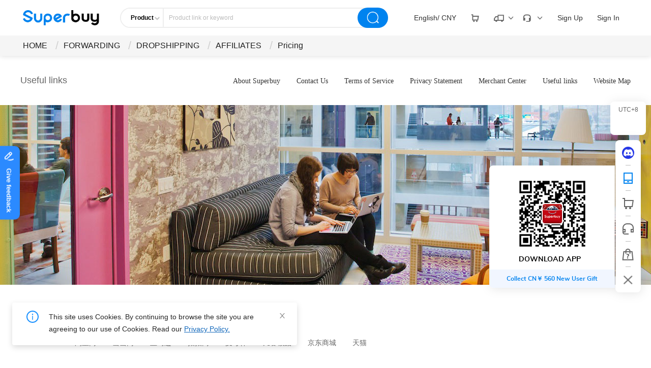

--- FILE ---
content_type: text/html
request_url: https://www.superbuy.com/en/page/about/link/
body_size: 5290
content:
<!doctype html><html lang="en" prefix="og: https://ogp.me/ns#"><head><title>Partner Links - Superbuy</title><meta charset="UTF-8"><meta content="webkit" name="renderer"><meta content="IE=edge" http-equiv="X-UA-Compatible"><link href="https://superbuy.com/" rel="canonical"><meta content="website" property="og:type"><meta content="" property="og:title"><meta content="" property="og:description"><meta content="https://cdn.superbuy.com/starit-superbuy/dist/img/favicon/favicon-180x180.png" property="og:image"><meta content="http://www.superbuy.com/" property="og:url"><link href="https://cdn.superbuy.com/starit-superbuy/dist/img/favicon/favicon.svg" rel="icon" type="image/svg+xml"><link href="https://cdn.superbuy.com/starit-superbuy/dist/img/favicon/favicon-32x32.png" rel="icon" type="image/png" sizes="32x32"><link href="https://cdn.superbuy.com/starit-superbuy/dist/img/favicon/favicon-96x96.png" rel="icon" type="image/png" sizes="96x96"><link href="https://cdn.superbuy.com/starit-superbuy/dist/img/favicon/favicon-180x180.png" rel="icon" type="image/png" sizes="180x180"><link href="https://cdn.superbuy.com/starit-superbuy/dist/img/favicon/favicon-192x192.png" rel="icon" type="image/png" sizes="192x192"><link href="https://cdn.superbuy.com/starit-superbuy/dist/img/favicon/favicon-228x228.png" rel="icon" type="image/png" sizes="228x228"><link href="https://cdn.superbuy.com/starit-superbuy/dist/img/favicon/favicon-300x300.png" rel="icon" type="image/png" sizes="300x300"><link href="https://cdn.superbuy.com/starit-superbuy/dist/img/favicon/favicon-512x512.png" rel="icon" type="image/png" sizes="512x512"><base href="/"><link href="//cdn.superbuy.com" rel="dns-prefetch"><link href="//img1.superbuy.com" rel="dns-prefetch"><link href="https://cdn.superbuy.com" rel="preconnect"><link href="https://img.alicdn.com" rel="preconnect"><link href="https://www.echatsoft.com" rel="preconnect"><meta content="code-xzTuzQSrip" name="baidu-site-verification"><meta content="qlxtf81tngibsbd2wurfau5n0qeqoy" name="facebook-domain-verification"><script>if (window.__REACT_DEVTOOLS_GLOBAL_HOOK__) {window.__REACT_DEVTOOLS_GLOBAL_HOOK__.inject = function () {}}</script><link href="//at.alicdn.com/t/c/font_2967298_eqq1bezwvpc.css" rel="stylesheet" data-react-helmet="true"><meta content="Superbuy | China Shopping Agent · Parcel Forwarding · Cross-border Solutions" property="og:title" data-react-helmet="true"><meta content="china shopping proxy, buy from china, buy chinese products, taobao agent, china shopping online, taobao shopping agent, international shipping" name="keywords" data-react-helmet="true"><meta content="Superbuy: Your trusted Taobao/1688/Weidian agent since 2012. Free QC, parcel consolidation, 90-day storage & worldwide shipping via DHL/EMS. Trusted by 2M+ users! Sign up now for CNY560 bonus!" name="description" data-react-helmet="true"><script defer="defer" src="https://cdn.superbuy.com/starit-superbuy/dist/202601/common/manifest.0023ee3c8c6e64ce39bf.bundle.js"></script><script defer="defer" src="https://cdn.superbuy.com/starit-superbuy/dist/202601/common/chunk-antd.a0ce1bce126f5385fb7b.bundle.js"></script><script defer="defer" src="https://cdn.superbuy.com/starit-superbuy/dist/202601/common/chunk-vendor.1d01771796203ab73c2b.bundle.js"></script><script defer="defer" src="https://cdn.superbuy.com/starit-superbuy/dist/202601/common/about/link/trans.e53c25feef38a3a72aa3.bundle.js"></script><script defer="defer" src="https://cdn.superbuy.com/starit-superbuy/dist/202601/common/chunk-crypto-js.5615ed7eca13affef6a3.bundle.js"></script><script defer="defer" src="https://cdn.superbuy.com/starit-superbuy/dist/202601/common/chunk-common.f75080b9ff37bf303d3b.bundle.js"></script><script defer="defer" src="https://cdn.superbuy.com/starit-superbuy/dist/202601/common/2257.d6da5b50da6b605b331f.bundle.js"></script><script defer="defer" src="https://cdn.superbuy.com/starit-superbuy/dist/202601/common/app.ab66ed8dbda09bbbb436.bundle.js"></script><script defer="defer" src="https://cdn.superbuy.com/starit-superbuy/dist/202601/common/about/link.3e03ebc19985b5838015.bundle.js"></script><link href="https://cdn.superbuy.com/starit-superbuy/dist/202601/common/chunk-antd.6bdd357729393b640259.css" rel="stylesheet"><link href="https://cdn.superbuy.com/starit-superbuy/dist/202601/common/chunk-common.dd898349da646b733914.css" rel="stylesheet"><link href="https://cdn.superbuy.com/starit-superbuy/dist/202601/common/app.5aefed7906ca570e148a.css" rel="stylesheet"><link href="https://cdn.superbuy.com/starit-superbuy/dist/202601/common/about/link.95660fc77af4d117c8b4.css" rel="stylesheet"></head><body><div id="container" data-prerender="true"><div class="m-wrap lang-en"><div class="m-main"><div class="fix-header"><div class=""><div class="m-header m-header-en lang-en header-container-main" id="m-header"><div class="header-top noLogin" data-tag-name="全局顶部导航"><div class="header-center header-top-main clearfix"><div class="fl left-operation" data-tag-name="左侧"><a href="/en/page/homepage" aria-label="header-logo" class="header-logo" title="The best shopping agent help you shop from China"></a></div><section class="search-box prerender"><div class="search-box common-main-search common-search-theme-top image-search type-selector no-login"><div class="search-type-select-container"><div class="search-selector"><div class="selector-active">Product<i class="arrow-icon"></i></div><ul class="search-selector-list"><li><span class="search-selector-text">Shop</span></li></ul></div></div><input placeholder="Product link or keyword" value=""><span class="clear-button"></span><button aria-label="search" class=""></button></div><div class="drop-area"></div></section><div class="fr right-operation" data-tag-name="右侧"><div class="drop-down global-drop-down" data-tag-name="语言币种切换"><a href="/#" aria-label="drop-down" class="drop-down-top"><div data-tag-name="语言币种切换按钮"><div class="text">English/</div></div></a><div class="drop-down-bottom"><div><dl><dt>Language</dt><dd class="">中文（简体）</dd><dd class="active">English</dd></dl><dl><dt>Currency</dt><dd class="">CN ￥</dd><dd class="active">US $</dd></dl><button data-tag-name="确定按钮">OK</button></div></div></div><div class="drop-down cart-drop-down" data-tag-name="购物车按钮"><div><a href="/en/page/shoppingcart/" aria-label="drop-down" class="car-drop-dowm"><span class="icon-cart"></span></a></div></div><div class="drop-down special-drop-down query-nav" data-tag-name="工具栏"><a href="/#" aria-label="drop-down" class="drop-down-top"><div class="special-tabs"><i class="icon-car"></i><em class="icon-next"></em></div></a><div class="drop-down-bottom dir-right"><section><ul><li><a href="/en/page/query/freight/" aria-label="account" data-tag-name="Shipping Calculator"><i class="icon-outer"><span class="icon-1-1"></span></i><span>Shipping Calculator</span></a></li><li><a href="/en/page/query/package/" aria-label="account" data-tag-name="Parcel Tracking"><i class="icon-outer"><span class="icon-1-2"></span></i><span>Parcel Tracking</span></a></li><li><a href="/en/page/query/freight/#tabIndex=1" aria-label="account" data-tag-name="Shipping Solution Inquiry"><i class="icon-outer"><span class="icon-1-3"></span></i><span>Shipping Solution Inquiry</span></a></li><li><a href="/en/page/customization/expert-service/?isNeedParams=1" aria-label="account" data-tag-name="Shipping Expert"><i class="icon-outer"><span class="icon-1-4"></span></i><span>Shipping Expert</span></a></li><li><a href="/en/page/customization/fillin/" aria-label="account" data-tag-name="Customized Logistics"><i class="icon-outer"><span class="icon-1-5"></span></i><span>Customized Logistics</span></a></li><li><a href="/en/page/account/consult/before-sale" aria-label="account" data-tag-name="Shopping Enquiry"><i class="icon-outer"><span class="icon-1-6"></span></i><span>Shopping Enquiry</span></a></li></ul></section></div></div><div class="drop-down special-drop-down customer-nav" data-tag-name="帮助栏"><a href="/#" aria-label="drop-down" class="drop-down-top"><div class="special-tabs"><i class="icon-service"></i><em class="icon-next"></em></div></a><div class="drop-down-bottom dir-right"><section><ul><li><a href="/en/page/help/" aria-label="account" data-tag-name="Help Center"><i class="icon-outer"><span class="icon-2-1"></span></i><span>Help Center</span></a></li><li><a href="javascript:void(0);" aria-label="account" data-tag-name="Customer Service"><i class="icon-outer"><span class="icon-2-2"></span></i><span>Customer Service</span></a></li><li><a href="/en/page/shippinghacks/" aria-label="account" data-tag-name="Shipping Hacks"><i class="icon-outer"><span class="icon-2-3"></span></i><span>Shipping Hacks</span></a></li><li><a href="/en/page/noviceguide/" aria-label="account" data-tag-name="User Guidance"><i class="icon-outer"><span class="icon-2-4"></span></i><span>User Guidance</span></a></li><li><a href="/en/page/about/contactus/" aria-label="account" data-tag-name="Contact Us"><i class="icon-outer"><span class="icon-2-5"></span></i><span>Contact Us</span></a></li><li><a href="/en/page/about/aboutus/" aria-label="account" data-tag-name="About Us"><i class="icon-outer"><span class="icon-2-6"></span></i><span>About Us</span></a></li></ul></section></div></div></div></div></div><div class="header-middle"><div class="header-center header-middle-main"><ul class="header-nav"><li class="nav-item home"><a href="/en/page/homepage" rel="noreferrer" target="_self" aria-label="drop-down" class="nav-text">HOME</a></li><li class="nav-item express"><a href="/en/page/transport/" rel="noreferrer" target="_self" aria-label="drop-down" class="nav-text">FORWARDING</a></li><li class="nav-item business has-sub-nav"><a href="/en/page/businessservice/" rel="noreferrer" target="_self" aria-label="drop-down" class="nav-text">DROPSHIPPING</a><i class="icon-next"></i><ul class="sub-nav"><li class="sub-nav-item"><a href="https://www.buckydrop.com/cn/" rel="noreferrer" target="_self" class="nav-text">Buckydrop</a></li><li class="sub-nav-item"><a href="/en/page/businessservice/?tab=channel" rel="noreferrer" target="_self" class="nav-text">Other Business Services</a></li></ul></li><li class="nav-item partner"><a href="/en/page/about/affiliate/" rel="noreferrer" target="_self" aria-label="drop-down" class="nav-text">AFFILIATES</a></li></ul></div></div></div></div></div><div><div class="aboutNav"><h2>Useful links</h2><ul><li><a href="/en/page/about/aboutus/">About Superbuy</a></li><li><a href="/en/page/about/contactus/">Contact Us</a></li><li><a href="/en/page/about/agreement/">Terms of Service</a></li><li><a href="/en/page/about/privacy/">Privacy Statement</a></li><li><a href="/en/page/about/registration/">Merchant Center</a></li><li><a href="/en/page/about/link/">Useful links</a></li><li><a href="/en/page/about/map/">Website Map</a></li></ul></div><div class="aboutBanner linkBanner"><h2 class="aboutBanner-inner linkBanner-inner">Useful links</h2></div><div class="aboutMain linkMain"><div class="aboutIconBox"><i class="aboutIcon-partner"></i><div><h3>Business Partners</h3><p><a href="http://www.taobao.com/" target="_blank">淘宝网</a><a href="http://www.dangdang.com/" target="_blank">当当网</a><a href="http://www.z.cn/" target="_blank">亚马逊</a><a href="http://www.paipai.com/" target="_blank">拍拍网</a><a href="http://www.m18.com/" target="_blank">麦考林</a><a href="http://www.vancl.com/" target="_blank">凡客诚品</a><a href="http://www.jd.com/" target="_blank">京东商城</a><a href="http://www.tmall.com/" target="_blank">天猫</a></p></div></div><div class="aboutIconBox"><i class="aboutIcon-logistics"></i><div><h3>Logistics Companies</h3><p><a href="http://www.dhl.com/" target="_blank">DHL</a><a href="http://www.sf-express.com/us/en/" target="_blank">顺丰国际</a><a href="http://www.ems.com.cn/" target="_blank">EMS</a><a href="http://www.singpost.com/" target="_blank">Singpost</a></p></div></div><div class="aboutIconBox"><i class="aboutIcon-payment"></i><div><h3>Payment</h3><p><a href="https://wise.com/" target="_blank">Wise</a><a href="http://www.alipay.com/" target="_blank">Alipay</a></p></div></div></div></div></div><div><aside class="m-tool-bar m-tool-bar-en tool-bar-show"><section class="beijing-time-bar"><p>UTC+8</p><p class="">Sep 4th</p><p class="cur-time">19:02:21</p></section><ul><li id="discord"><a href="https://discord.com/invite/aq6k7zeZUy" aria-label="discord" target="_blank"><i class="font-icon"></i></a></li><li class="" id="tool-bar-QRCode"><a href="/en/page/marketing/register/" rel="noreferrer" target="_blank" aria-label="QRCode"><i class="tool-bar-icon tool-bar-icon-app"></i><div class="sub-text"><img alt="QRCode" class="qr-code" src="https://cdn.superbuy.com/starit-superbuy/dist/cn/source/img/wrapper/toolbar/QRCode_en.png"><p class="download-text">Download APP</p><div class="QRCode-bottom"><span>Collect CN￥ 560 New User Gift</span></div></div></a></li><li id="tool-bar-shop-cart"><a href="javascript:void(0);" rel="noreferrer" aria-label="shop cart"><i class="tool-bar-icon tool-bar-icon-shop-cart"></i><div class="sub-text"></div></a></li><li class="service-button"><a href="javascript:void(0);" rel="noreferrer" aria-label="bar-service"><i class="tool-bar-icon-online tool-bar-icon"></i><div class="tool-bar-text">Customer Service</div></a></li><li id="tool-bar-assistant"><div><i class="tool-bar-icon tool-bar-icon-tools"></i><div class="sub-text"><div class="tools-container"><div class="title">Shopping Assistant</div><a href="/#" rel="noreferrer" aria-label="bar-shopping-tools">Shipping Calculator<span class="arrows"></span></a><a href="/#" rel="noreferrer" aria-label="bar-shopping-tools">Forwarding<span class="arrows"></span></a><a href="/#" rel="noreferrer" aria-label="bar-shopping-tools">Parcel Tracking<span class="arrows"></span></a><a href="/#" rel="noreferrer" aria-label="bar-shopping-tools">Shopping Enquiry<span class="arrows"></span></a></div></div></div></li><li class="tool-bar-menu line-none"><a href="/#" rel="noreferrer" aria-label="bar-hidden-and-show"><i class="tool-bar-icon tool-bar-icon-menu"></i><span class="tool-bar-text">Hidden Menu</span></a></li><li style="display: none;"><a href="/#" rel="noreferrer" aria-label="bar-top"><i class="tool-bar-icon tool-bar-icon-top"></i><span class="tool-bar-text">Back to The Top</span></a></li></ul></aside></div><footer class="m-footer m-footer-lighter" data-ga-event-name="底部导航" id="footer"><div class="footer-wrap"><div class="footer-top"><div class="footer-dls"><dl><dt>CUSTOMER SERVICE</dt><dd><a href="/en/page/help/" rel="noreferrer">Help Center</a></dd><dd><a href="/en/page/about/contactus/" rel="noreferrer">Contact Us</a></dd><dd><a href="/en/page/eptpurchase/" rel="noreferrer">Expert Service</a></dd><dd><a href="/en/page/help/#p1165_1166_helpId3464" rel="noreferrer">Counterfeit Item Policy</a></dd></dl><dl><dt>SHOPPING AGENT GUIDANCE</dt><dd><a href="/en/page/noviceguide" rel="noreferrer">Tutorial</a></dd><dd><a href="/en/page/help/#p0_14_helpId34" rel="noreferrer">Service & Fees</a></dd><dd><a href="/en/page/help/#p0_14_helpId21" rel="noreferrer">Order Status</a></dd><dd><a href="/en/page/help/#search_helpId145" rel="noreferrer">Returns and Refunds</a></dd></dl><dl><dt>PAYMENT</dt><dd><a href="/en/page/help/#p1_23_helpId40" rel="noreferrer">Top up</a></dd><dd><a href="/en/page/help/#p3_23_helpId1470" rel="noreferrer">Wise</a></dd><dd><a href="/en/page/help/#p1_23_helpId23" rel="noreferrer">International Credit Card</a></dd><dd><a href="/en/page/help/#p1_23_helpId174" rel="noreferrer">Wechat</a></dd></dl><dl><dt>DELIVERY</dt><dd><a href="/en/page/query/freight/" rel="noreferrer">Charges</a></dd><dd><a href="/en/page/help/#p2_29_helpId1416" rel="noreferrer">Mail Restrictions</a></dd><dd><a href="/en/page/help/#p2_30_helpId41" rel="noreferrer">Customs and Taxation</a></dd><dd><a href="/en/page/help/#p4_53_helpId2" rel="noreferrer">Receipt Information</a></dd></dl><dl><dt>AFTER SALES SERVICE</dt><dd><a href="/en/page/help/#p118_119_helpId1439" rel="noreferrer">Storage</a></dd><dd><a href="/en/page/help/#p4_55_helpId1172" rel="noreferrer">Inspection Information</a></dd><dd><a href="/en/page/help/#p51_98_helpId1110" rel="noreferrer">After Sales Policy</a></dd><dd><a href="/en/page/help/#p4_55_helpId148" rel="noreferrer">Insurance and Compensation</a></dd></dl></div></div><div class="footer-middel"><div class="footer-middel-left footer-payment"><ul class="footer-payment-list"><li class="footer-payment-list-item"><a href="/en/page/help/#search_helpId40" rel="noreferrer" target="_blank">Wise</a></li><li class="footer-payment-list-item"><a href="/en/page/help/#search_helpId40" rel="noreferrer" target="_blank"><em>|</em>VISA</a></li><li class="footer-payment-list-item"><a href="/en/page/help/#search_helpId40" rel="noreferrer" target="_blank"><em>|</em>ALIPAY</a></li><li class="footer-payment-list-item"><a href="/en/page/help/#p152_155_helpId3455" rel="noreferrer" target="_blank"><em>|</em>WeChat Pay</a></li><li class="footer-payment-list-item"><a href="/en/page/help/#search_helpId40" rel="noreferrer" target="_blank"><em>|</em>Union Pay</a></li></ul><p>We support several kinds of credit and debit cards for top up. <a href="/en/page/help/#search_helpId40" rel="noreferrer" target="_blank">Know more ></a></p><ul class="footer-sns"><li><a href="https://www.facebook.com/superbuyshopping/" rel="noreferrer" target="_blank" aria-label="facebook"></a></li><li><a href="https://www.youtube.com/channel/UCHzeadA6__MIGablLctIR8Q" rel="noreferrer" target="_blank" aria-label="youtube"></a></li><li><a href="https://twitter.com/SuperbuyChina" rel="noreferrer" target="_blank" aria-label="twitter"></a></li><li><a href="https://weibo.com/superbuyshopping" rel="noreferrer" target="_blank" aria-label="weibo"></a></li><li><i></i></li></ul></div><div class="footer-middel-right"><div class="footer-contact"><p><span>9/7 (09:00-18:00, BJ Time)Service Hotline (Non-Toll-Free)：</span><a href="tel:0086-19986924711">+86 19986924711</a></p><p>Service Email: <a href="/cdn-cgi/l/email-protection#96f5f7e4f3d6e5e3e6f3e4f4e3efb8f5f9fb"><span class="__cf_email__" data-cfemail="10737162755063656075627265693e737f7d">[email&#160;protected]</span></a></p><p>Business Email: <a href="/cdn-cgi/l/email-protection#98daaadad8ebede8fdeafaede1b6fbf7f5"><span class="__cf_email__" data-cfemail="c684f48486b5b3b6a3b4a4b3bfe8a5a9ab">[email&#160;protected]</span></a></p><p>Report Counterfeits Email: <a href="/cdn-cgi/l/email-protection#166473667964623b7579637862736470737f626556656366736474636f3875797b"><span class="__cf_email__" data-cfemail="91e3f4e1fee3e5bcf2fee4ffe5f4e3f7f4f8e5e2d1e2e4e1f4e3f3e4e8bff2fefc">[email&#160;protected]</span></a></p></div></div><div class="qr-code-container"><img alt="QRCode" class="qr-code" src="https://cdn.superbuy.com/starit-superbuy/dist/cn/source/img/wrapper/toolbar/QRCode_en.png" draggable="false"></div></div><div class="footer-bottom"><div class="footer-bottom-wrap"><ul class="bottom-left"><li><a href="/en/page/about/aboutus/" rel="noreferrer">About Us</a><i>|</i></li><li><a href="/en/page/about/contactus/" rel="noreferrer">Contact Us</a><i>|</i></li><li><a href="/en/page/about/agreement/" rel="noreferrer">Terms of Service</a><i>|</i></li><li><a href="/en/page/about/privacy/" rel="noreferrer">Privacy Statement</a><i>|</i></li><li><a href="/en/page/help/" rel="noreferrer">Help Center</a><i>|</i></li><li><a href="/en/page/about/registration/" rel="noreferrer">Merchant Center</a><i>|</i></li><li><a href="/en/page/about/link/" rel="noreferrer">Useful links</a><i>|</i></li><li><a href="/en/page/about/map/" rel="noreferrer">Website Map</a></li></ul><p class="lazy-container">Copyright©2012-2025 superbuy.com All Rights Reserved<a href="http://beian.miit.gov.cn/" rel="noreferrer" target="_blank" style="margin-left: 10px;">粤ICP备2021129378号</a></p><p class="loading-more-dom"></p></div></div></div></footer></div></div><script data-cfasync="false" src="/cdn-cgi/scripts/5c5dd728/cloudflare-static/email-decode.min.js"></script><script src="https://cdn.superbuy.com/starit-superbuy/libs/react/18.3.1/react.production.min.js"></script><script src="https://cdn.superbuy.com/starit-superbuy/libs/react/18.3.1/react-dom.production.min.js"></script><div id="analytics-script"></div><script>(function(){function c(){var b=a.contentDocument||a.contentWindow.document;if(b){var d=b.createElement('script');d.innerHTML="window.__CF$cv$params={r:'9c21b382afde89da',t:'MTc2OTExMjY5NA=='};var a=document.createElement('script');a.src='/cdn-cgi/challenge-platform/scripts/jsd/main.js';document.getElementsByTagName('head')[0].appendChild(a);";b.getElementsByTagName('head')[0].appendChild(d)}}if(document.body){var a=document.createElement('iframe');a.height=1;a.width=1;a.style.position='absolute';a.style.top=0;a.style.left=0;a.style.border='none';a.style.visibility='hidden';document.body.appendChild(a);if('loading'!==document.readyState)c();else if(window.addEventListener)document.addEventListener('DOMContentLoaded',c);else{var e=document.onreadystatechange||function(){};document.onreadystatechange=function(b){e(b);'loading'!==document.readyState&&(document.onreadystatechange=e,c())}}}})();</script></body></html>

--- FILE ---
content_type: text/css
request_url: https://cdn.superbuy.com/starit-superbuy/dist/202601/common/about/link.95660fc77af4d117c8b4.css
body_size: 197
content:
.linkBanner{background:url(https://cdn.superbuy.com/starit-superbuy/dist/cn/source/img/about/link/link_banner.jpg) 50% no-repeat #d0ae32;height:354px}.linkBanner .linkBanner-inner{background:url(https://cdn.superbuy.com/starit-superbuy/dist/cn/source/img/about/link/link_banner.jpg) 50% no-repeat;text-indent:-3000px}.linkMain{margin:50px auto 180px}.linkMain .aboutIconBox{padding:0 300px 0 35px}.linkMain .aboutIconBox i{background-image:url(https://cdn.superbuy.com/starit-superbuy/dist/cn/source/img/about/link/link_icon.png)}.linkMain .aboutIcon-partner{background-position:0 0}.linkMain .aboutIcon-logistics{background-position:-80px 0}.linkMain .aboutIcon-payment{background-position:-160px 0}.linkMain .aboutIcon-link{background-position:-240px 0}.aboutIconBox{color:#666;margin-top:50px}.aboutIconBox ul,.aboutIconBox ul li{display:flex;flex-wrap:wrap}.aboutIconBox div{overflow:hidden}.aboutIconBox i{background-repeat:no-repeat;float:left;height:59px;margin-right:13px;width:59px}.aboutIconBox h3{font-size:16px;font-weight:700;line-height:50px}.aboutIconBox a{color:#666;font-size:14px;line-height:30px;margin-right:32px;text-decoration:none}.aboutIconBox a:hover{color:#ff4c62}.aboutIconBox table{vertical-align:top;width:100%}.aboutIconBox table a{margin-right:0}.aboutIconBox table tr{height:42px}

--- FILE ---
content_type: application/javascript
request_url: https://cdn.superbuy.com/starit-superbuy/dist/202601/common/about/link/trans.e53c25feef38a3a72aa3.bundle.js
body_size: 22
content:
(self.webpackChunkstarit_superbuy=self.webpackChunkstarit_superbuy||[]).push([[9078],{55528:function(){window.trans=Object.assign(window.trans||{},{"合作伙伴":"Business Partners","物流配送":"Logistics Companies","支付方式":"Payment Methods","友情链接":"Links","友情链接 - Superbuy":"Partner Links - Superbuy"})}},function(n){var s=function(s){return n(n.s=s)};n.O(0,[4714,6801],(function(){return s(45575),s(55528)}));n.O()}]);

--- FILE ---
content_type: application/javascript
request_url: https://cdn.superbuy.com/starit-superbuy/dist/202601/common/app.ab66ed8dbda09bbbb436.bundle.js
body_size: 116667
content:
/*! For license information please see app.ab66ed8dbda09bbbb436.bundle.js.LICENSE.txt */
(self.webpackChunkstarit_superbuy=self.webpackChunkstarit_superbuy||[]).push([[3524],{24482:function(e,t,n){"use strict";Object.defineProperty(t,"__esModule",{value:!0});var r=n(62165),a=n(70769),o=n(314),i=n(20469),s=n(75194);n(10469);var c,u="analytics",l="https://www.googletagmanager.com/gtag/js",d=new o.Logger("@firebase/analytics"),p=((c={})["already-exists"]="A Firebase Analytics instance with the appId {$id}  already exists. Only one Firebase Analytics instance can be created for each appId.",c["already-initialized"]="initializeAnalytics() cannot be called again with different options than those it was initially called with. It can be called again with the same options to return the existing instance, or getAnalytics() can be used to get a reference to the already-intialized instance.",c["already-initialized-settings"]="Firebase Analytics has already been initialized.settings() must be called before initializing any Analytics instanceor it will have no effect.",c["interop-component-reg-failed"]="Firebase Analytics Interop Component failed to instantiate: {$reason}",c["invalid-analytics-context"]="Firebase Analytics is not supported in this environment. Wrap initialization of analytics in analytics.isSupported() to prevent initialization in unsupported environments. Details: {$errorInfo}",c["indexeddb-unavailable"]="IndexedDB unavailable or restricted in this environment. Wrap initialization of analytics in analytics.isSupported() to prevent initialization in unsupported environments. Details: {$errorInfo}",c["fetch-throttle"]="The config fetch request timed out while in an exponential backoff state. Unix timestamp in milliseconds when fetch request throttling ends: {$throttleEndTimeMillis}.",c["config-fetch-failed"]="Dynamic config fetch failed: [{$httpStatus}] {$responseMessage}",c["no-api-key"]='The "apiKey" field is empty in the local Firebase config. Firebase Analytics requires this field tocontain a valid API key.',c["no-app-id"]='The "appId" field is empty in the local Firebase config. Firebase Analytics requires this field tocontain a valid app ID.',c["no-client-id"]='The "client_id" field is empty.',c["invalid-gtag-resource"]="Trusted Types detected an invalid gtag resource: {$gtagURL}.",c),h=new i.ErrorFactory("analytics","Analytics",p);function f(e){if(!e.startsWith(l)){var t=h.create("invalid-gtag-resource",{gtagURL:e});return d.warn(t.message),""}return e}function m(e){return Promise.all(e.map((function(e){return e.catch((function(e){return e}))})))}function g(e,t){var n=function(e,t){var n;return window.trustedTypes&&(n=window.trustedTypes.createPolicy(e,t)),n}("firebase-js-sdk-policy",{createScriptURL:f}),r=document.createElement("script"),a="".concat(l,"?l=").concat(e,"&id=").concat(t);r.src=n?null==n?void 0:n.createScriptURL(a):a,r.async=!0,document.head.appendChild(r)}function v(e,t,n,r,o,i){return a.__awaiter(this,void 0,void 0,(function(){var s,c,u,l;return a.__generator(this,(function(a){switch(a.label){case 0:s=r[o],a.label=1;case 1:return a.trys.push([1,7,,8]),s?[4,t[s]]:[3,3];case 2:return a.sent(),[3,6];case 3:return[4,m(n)];case 4:return c=a.sent(),(u=c.find((function(e){return e.measurementId===o})))?[4,t[u.appId]]:[3,6];case 5:a.sent(),a.label=6;case 6:return[3,8];case 7:return l=a.sent(),d.error(l),[3,8];case 8:return e("config",o,i),[2]}}))}))}function y(e,t,n,r,o){return a.__awaiter(this,void 0,void 0,(function(){var i,s,c,u,l,p,h,f;return a.__generator(this,(function(a){switch(a.label){case 0:return a.trys.push([0,4,,5]),i=[],o&&o.send_to?(s=o.send_to,Array.isArray(s)||(s=[s]),[4,m(n)]):[3,2];case 1:for(c=a.sent(),u=function(e){var n=c.find((function(t){return t.measurementId===e})),r=n&&t[n.appId];if(!r)return i=[],"break";i.push(r)},l=0,p=s;l<p.length&&(h=p[l],"break"!==u(h));l++);a.label=2;case 2:return 0===i.length&&(i=Object.values(t)),[4,Promise.all(i)];case 3:return a.sent(),e("event",r,o||{}),[3,5];case 4:return f=a.sent(),d.error(f),[3,5];case 5:return[2]}}))}))}function b(e,t,n,r,o){var i=function(){window[r].push(arguments)};return window[o]&&"function"==typeof window[o]&&(i=window[o]),window[o]=function(e,t,n,r){return function(o){for(var i=[],s=1;s<arguments.length;s++)i[s-1]=arguments[s];return a.__awaiter(this,void 0,void 0,(function(){var s,c,u,l,p,h;return a.__generator(this,(function(f){switch(f.label){case 0:return f.trys.push([0,6,,7]),"event"!==o?[3,2]:(c=i[0],s=i[1],[4,y(e,t,n,c,s)]);case 1:return f.sent(),[3,5];case 2:return"config"!==o?[3,4]:(c=i[0],s=i[1],[4,v(e,t,n,r,c,s)]);case 3:return f.sent(),[3,5];case 4:"consent"===o?(s=i[0],e("consent","update",s)):"get"===o?(c=i[0],u=i[1],l=i[2],e("get",c,u,l)):"set"===o?(p=i[0],e("set",p)):e.apply(void 0,a.__spreadArray([o],i,!1)),f.label=5;case 5:return[3,7];case 6:return h=f.sent(),d.error(h),[3,7];case 7:return[2]}}))}))}}(i,e,t,n),{gtagCore:i,wrappedGtag:window[o]}}var w=new(function(){function e(e,t){void 0===e&&(e={}),void 0===t&&(t=1e3),this.throttleMetadata=e,this.intervalMillis=t}return e.prototype.getThrottleMetadata=function(e){return this.throttleMetadata[e]},e.prototype.setThrottleMetadata=function(e,t){this.throttleMetadata[e]=t},e.prototype.deleteThrottleMetadata=function(e){delete this.throttleMetadata[e]},e}());function E(e){return new Headers({Accept:"application/json","x-goog-api-key":e})}function _(e){var t;return a.__awaiter(this,void 0,void 0,(function(){var n,r,o,i,s,c,u;return a.__generator(this,(function(a){switch(a.label){case 0:return n=e.appId,r=e.apiKey,o={method:"GET",headers:E(r)},i="https://firebase.googleapis.com/v1alpha/projects/-/apps/{app-id}/webConfig".replace("{app-id}",n),[4,fetch(i,o)];case 1:if(200===(s=a.sent()).status||304===s.status)return[3,6];c="",a.label=2;case 2:return a.trys.push([2,4,,5]),[4,s.json()];case 3:return u=a.sent(),(null===(t=u.error)||void 0===t?void 0:t.message)&&(c=u.error.message),[3,5];case 4:return a.sent(),[3,5];case 5:throw h.create("config-fetch-failed",{httpStatus:s.status,responseMessage:c});case 6:return[2,s.json()]}}))}))}function C(e,t,n,r){var o,s=t.throttleEndTimeMillis,c=t.backoffCount;return void 0===r&&(r=w),a.__awaiter(this,void 0,void 0,(function(){var t,u,l,p,h,f,m,g;return a.__generator(this,(function(a){switch(a.label){case 0:t=e.appId,u=e.measurementId,a.label=1;case 1:return a.trys.push([1,3,,4]),[4,A(n,s)];case 2:return a.sent(),[3,4];case 3:if(l=a.sent(),u)return d.warn("Timed out fetching this Firebase app's measurement ID from the server."+" Falling back to the measurement ID ".concat(u)+' provided in the "measurementId" field in the local Firebase config. ['.concat(null==l?void 0:l.message,"]")),[2,{appId:t,measurementId:u}];throw l;case 4:return a.trys.push([4,6,,7]),[4,_(e)];case 5:return p=a.sent(),r.deleteThrottleMetadata(t),[2,p];case 6:if(h=a.sent(),!function(e){if(!(e instanceof i.FirebaseError&&e.customData))return!1;var t=Number(e.customData.httpStatus);return 429===t||500===t||503===t||504===t}(f=h)){if(r.deleteThrottleMetadata(t),u)return d.warn("Failed to fetch this Firebase app's measurement ID from the server."+" Falling back to the measurement ID ".concat(u)+' provided in the "measurementId" field in the local Firebase config. ['.concat(null==f?void 0:f.message,"]")),[2,{appId:t,measurementId:u}];throw h}return m=503===Number(null===(o=null==f?void 0:f.customData)||void 0===o?void 0:o.httpStatus)?i.calculateBackoffMillis(c,r.intervalMillis,30):i.calculateBackoffMillis(c,r.intervalMillis),g={throttleEndTimeMillis:Date.now()+m,backoffCount:c+1},r.setThrottleMetadata(t,g),d.debug("Calling attemptFetch again in ".concat(m," millis")),[2,C(e,g,n,r)];case 7:return[2]}}))}))}function A(e,t){return new Promise((function(n,r){var a=Math.max(t-Date.now(),0),o=setTimeout(n,a);e.addEventListener((function(){clearTimeout(o),r(h.create("fetch-throttle",{throttleEndTimeMillis:t}))}))}))}var S,x,T=function(){function e(){this.listeners=[]}return e.prototype.addEventListener=function(e){this.listeners.push(e)},e.prototype.abort=function(){this.listeners.forEach((function(e){return e()}))},e}();function I(e,t){return a.__awaiter(this,void 0,void 0,(function(){var n;return a.__generator(this,(function(r){switch(r.label){case 0:return[4,t];case 1:return n=r.sent(),[2,new Promise((function(t,r){e("get",n,"client_id",(function(e){e||r(h.create("no-client-id")),t(e)}))}))]}}))}))}function k(e){x=e}function P(e){S=e}function O(e,t,n,r,o,s,c){var u;return a.__awaiter(this,void 0,void 0,(function(){var p,f,m,v,y,b;return a.__generator(this,(function(E){switch(E.label){case 0:return p=function(e,t,n){return void 0===t&&(t=w),a.__awaiter(this,void 0,void 0,(function(){var r,o,i,s,c,u,l=this;return a.__generator(this,(function(d){if(r=e.options,o=r.appId,i=r.apiKey,s=r.measurementId,!o)throw h.create("no-app-id");if(!i){if(s)return[2,{measurementId:s,appId:o}];throw h.create("no-api-key")}return c=t.getThrottleMetadata(o)||{backoffCount:0,throttleEndTimeMillis:Date.now()},u=new T,setTimeout((function(){return a.__awaiter(l,void 0,void 0,(function(){return a.__generator(this,(function(e){return u.abort(),[2]}))}))}),void 0!==n?n:6e4),[2,C({appId:o,apiKey:i,measurementId:s},c,u,t)]}))}))}(e),p.then((function(t){n[t.measurementId]=t.appId,e.options.measurementId&&t.measurementId!==e.options.measurementId&&d.warn("The measurement ID in the local Firebase config (".concat(e.options.measurementId,")")+" does not match the measurement ID fetched from the server (".concat(t.measurementId,").")+" To ensure analytics events are always sent to the correct Analytics property, update the measurement ID field in the local config or remove it from the local config.")})).catch((function(e){return d.error(e)})),t.push(p),f=function(){return a.__awaiter(this,void 0,void 0,(function(){var e;return a.__generator(this,(function(t){switch(t.label){case 0:return i.isIndexedDBAvailable()?[3,1]:(d.warn(h.create("indexeddb-unavailable",{errorInfo:"IndexedDB is not available in this environment."}).message),[2,!1]);case 1:return t.trys.push([1,3,,4]),[4,i.validateIndexedDBOpenable()];case 2:return t.sent(),[3,4];case 3:return e=t.sent(),d.warn(h.create("indexeddb-unavailable",{errorInfo:null==e?void 0:e.toString()}).message),[2,!1];case 4:return[2,!0]}}))}))}().then((function(e){return e?r.getId():void 0})),[4,Promise.all([p,f])];case 1:return m=E.sent(),v=m[0],y=m[1],function(e){for(var t=window.document.getElementsByTagName("script"),n=0,r=Object.values(t);n<r.length;n++){var a=r[n];if(a.src&&a.src.includes(l)&&a.src.includes(e))return a}return null}(s)||g(s,v.measurementId),x&&(o("consent","default",x),k(void 0)),o("js",new Date),(b=null!==(u=null==c?void 0:c.config)&&void 0!==u?u:{}).origin="firebase",b.update=!0,null!=y&&(b.firebase_id=y),o("config",v.measurementId,b),S&&(o("set",S),P(void 0)),[2,v.measurementId]}}))}))}var N,D,L=function(){function e(e){this.app=e}return e.prototype._delete=function(){return delete R[this.app.options.appId],Promise.resolve()},e}(),R={},M=[],j={},B="dataLayer",F="gtag",U=!1;function V(e,t,n){!function(){var e=[];if(i.isBrowserExtension()&&e.push("This is a browser extension environment."),i.areCookiesEnabled()||e.push("Cookies are not available."),e.length>0){var t=e.map((function(e,t){return"(".concat(t+1,") ").concat(e)})).join(" "),n=h.create("invalid-analytics-context",{errorInfo:t});d.warn(n.message)}}();var r=e.options.appId;if(!r)throw h.create("no-app-id");if(!e.options.apiKey){if(!e.options.measurementId)throw h.create("no-api-key");d.warn('The "apiKey" field is empty in the local Firebase config. This is needed to fetch the latest'+" measurement ID for this Firebase app. Falling back to the measurement ID ".concat(e.options.measurementId)+' provided in the "measurementId" field in the local Firebase config.')}if(null!=R[r])throw h.create("already-exists",{id:r});if(!U){!function(e){var t=[];Array.isArray(window[e])?t=window[e]:window[e]=t}(B);var a=b(R,M,j,B,F),o=a.wrappedGtag,s=a.gtagCore;D=o,N=s,U=!0}return R[r]=O(e,M,j,t,N,B,n),new L(e)}function H(e,t){void 0===t&&(t={});var n=r._getProvider(e,u);if(n.isInitialized()){var a=n.getImmediate();if(i.deepEqual(t,n.getOptions()))return a;throw h.create("already-initialized")}return n.initialize({options:t})}function G(e,t,n,r){e=i.getModularInstance(e),function(e,t,n,r,o){return a.__awaiter(this,void 0,void 0,(function(){var i,s;return a.__generator(this,(function(c){switch(c.label){case 0:return o&&o.global?(e("event",n,r),[2]):[3,1];case 1:return[4,t];case 2:i=c.sent(),s=a.__assign(a.__assign({},r),{send_to:i}),e("event",n,s),c.label=3;case 3:return[2]}}))}))}(D,R[e.app.options.appId],t,n,r).catch((function(e){return d.error(e)}))}var K="@firebase/analytics",q="0.10.0";r._registerComponent(new s.Component(u,(function(e,t){var n=t.options;return V(e.getProvider("app").getImmediate(),e.getProvider("installations-internal").getImmediate(),n)}),"PUBLIC")),r._registerComponent(new s.Component("analytics-internal",(function(e){try{var t=e.getProvider(u).getImmediate();return{logEvent:function(e,n,r){return G(t,e,n,r)}}}catch(e){throw h.create("interop-component-reg-failed",{reason:e})}}),"PRIVATE")),r.registerVersion(K,q),r.registerVersion(K,q,"cjs5"),t.getAnalytics=function(e){void 0===e&&(e=r.getApp()),e=i.getModularInstance(e);var t=r._getProvider(e,u);return t.isInitialized()?t.getImmediate():H(e)},t.getGoogleAnalyticsClientId=function(e){return a.__awaiter(this,void 0,void 0,(function(){return a.__generator(this,(function(t){return e=i.getModularInstance(e),[2,I(D,R[e.app.options.appId])]}))}))},t.initializeAnalytics=H,t.isSupported=function(){return a.__awaiter(this,void 0,void 0,(function(){return a.__generator(this,(function(e){switch(e.label){case 0:if(i.isBrowserExtension())return[2,!1];if(!i.areCookiesEnabled())return[2,!1];if(!i.isIndexedDBAvailable())return[2,!1];e.label=1;case 1:return e.trys.push([1,3,,4]),[4,i.validateIndexedDBOpenable()];case 2:return[2,e.sent()];case 3:return e.sent(),[2,!1];case 4:return[2]}}))}))},t.logEvent=G,t.setAnalyticsCollectionEnabled=function(e,t){e=i.getModularInstance(e),function(e,t){return a.__awaiter(this,void 0,void 0,(function(){var n;return a.__generator(this,(function(r){switch(r.label){case 0:return[4,e];case 1:return n=r.sent(),window["ga-disable-".concat(n)]=!t,[2]}}))}))}(R[e.app.options.appId],t).catch((function(e){return d.error(e)}))},t.setConsent=function(e){D?D("consent","update",e):k(e)},t.setCurrentScreen=function(e,t,n){e=i.getModularInstance(e),function(e,t,n,r){return a.__awaiter(this,void 0,void 0,(function(){var o;return a.__generator(this,(function(a){switch(a.label){case 0:return r&&r.global?(e("set",{screen_name:n}),[2,Promise.resolve()]):[3,1];case 1:return[4,t];case 2:o=a.sent(),e("config",o,{update:!0,screen_name:n}),a.label=3;case 3:return[2]}}))}))}(D,R[e.app.options.appId],t,n).catch((function(e){return d.error(e)}))},t.setDefaultEventParameters=function(e){D?D("set",e):P(e)},t.setUserId=function(e,t,n){e=i.getModularInstance(e),function(e,t,n,r){return a.__awaiter(this,void 0,void 0,(function(){var o;return a.__generator(this,(function(a){switch(a.label){case 0:return r&&r.global?(e("set",{user_id:n}),[2,Promise.resolve()]):[3,1];case 1:return[4,t];case 2:o=a.sent(),e("config",o,{update:!0,user_id:n}),a.label=3;case 3:return[2]}}))}))}(D,R[e.app.options.appId],t,n).catch((function(e){return d.error(e)}))},t.setUserProperties=function(e,t,n){e=i.getModularInstance(e),function(e,t,n,r){return a.__awaiter(this,void 0,void 0,(function(){var o,i,s,c,u;return a.__generator(this,(function(a){switch(a.label){case 0:if(!r||!r.global)return[3,1];for(o={},i=0,s=Object.keys(n);i<s.length;i++)c=s[i],o["user_properties.".concat(c)]=n[c];return e("set",o),[2,Promise.resolve()];case 1:return[4,t];case 2:u=a.sent(),e("config",u,{update:!0,user_properties:n}),a.label=3;case 3:return[2]}}))}))}(D,R[e.app.options.appId],t,n).catch((function(e){return d.error(e)}))},t.settings=function(e){if(U)throw h.create("already-initialized");e.dataLayerName&&(B=e.dataLayerName),e.gtagName&&(F=e.gtagName)}},62165:function(e,t,n){"use strict";Object.defineProperty(t,"__esModule",{value:!0});var r=n(75194),a=n(70769),o=n(314),i=n(20469),s=n(83844),c=function(){function e(e){this.container=e}return e.prototype.getPlatformInfoString=function(){return this.container.getProviders().map((function(e){if(function(e){var t=e.getComponent();return"VERSION"===(null==t?void 0:t.type)}(e)){var t=e.getImmediate();return"".concat(t.library,"/").concat(t.version)}return null})).filter((function(e){return e})).join(" ")},e}();var u,l,d="@firebase/app",p="0.9.13",h=new o.Logger("@firebase/app"),f="[DEFAULT]",m=((u={})[d]="fire-core",u["@firebase/app-compat"]="fire-core-compat",u["@firebase/analytics"]="fire-analytics",u["@firebase/analytics-compat"]="fire-analytics-compat",u["@firebase/app-check"]="fire-app-check",u["@firebase/app-check-compat"]="fire-app-check-compat",u["@firebase/auth"]="fire-auth",u["@firebase/auth-compat"]="fire-auth-compat",u["@firebase/database"]="fire-rtdb",u["@firebase/database-compat"]="fire-rtdb-compat",u["@firebase/functions"]="fire-fn",u["@firebase/functions-compat"]="fire-fn-compat",u["@firebase/installations"]="fire-iid",u["@firebase/installations-compat"]="fire-iid-compat",u["@firebase/messaging"]="fire-fcm",u["@firebase/messaging-compat"]="fire-fcm-compat",u["@firebase/performance"]="fire-perf",u["@firebase/performance-compat"]="fire-perf-compat",u["@firebase/remote-config"]="fire-rc",u["@firebase/remote-config-compat"]="fire-rc-compat",u["@firebase/storage"]="fire-gcs",u["@firebase/storage-compat"]="fire-gcs-compat",u["@firebase/firestore"]="fire-fst",u["@firebase/firestore-compat"]="fire-fst-compat",u["fire-js"]="fire-js",u.firebase="fire-js-all",u),g=new Map,v=new Map;function y(e,t){try{e.container.addComponent(t)}catch(n){h.debug("Component ".concat(t.name," failed to register with FirebaseApp ").concat(e.name),n)}}function b(e){var t,n,r=e.name;if(v.has(r))return h.debug("There were multiple attempts to register component ".concat(r,".")),!1;v.set(r,e);try{for(var o=a.__values(g.values()),i=o.next();!i.done;i=o.next()){y(i.value,e)}}catch(e){t={error:e}}finally{try{i&&!i.done&&(n=o.return)&&n.call(o)}finally{if(t)throw t.error}}return!0}function w(e,t){var n=e.container.getProvider("heartbeat").getImmediate({optional:!0});return n&&n.triggerHeartbeat(),e.container.getProvider(t)}var E=((l={})["no-app"]="No Firebase App '{$appName}' has been created - call initializeApp() first",l["bad-app-name"]="Illegal App name: '{$appName}",l["duplicate-app"]="Firebase App named '{$appName}' already exists with different options or config",l["app-deleted"]="Firebase App named '{$appName}' already deleted",l["no-options"]="Need to provide options, when not being deployed to hosting via source.",l["invalid-app-argument"]="firebase.{$appName}() takes either no argument or a Firebase App instance.",l["invalid-log-argument"]="First argument to `onLog` must be null or a function.",l["idb-open"]="Error thrown when opening IndexedDB. Original error: {$originalErrorMessage}.",l["idb-get"]="Error thrown when reading from IndexedDB. Original error: {$originalErrorMessage}.",l["idb-set"]="Error thrown when writing to IndexedDB. Original error: {$originalErrorMessage}.",l["idb-delete"]="Error thrown when deleting from IndexedDB. Original error: {$originalErrorMessage}.",l),_=new i.ErrorFactory("app","Firebase",E),C=function(){function e(e,t,n){var o=this;this._isDeleted=!1,this._options=a.__assign({},e),this._config=a.__assign({},t),this._name=t.name,this._automaticDataCollectionEnabled=t.automaticDataCollectionEnabled,this._container=n,this.container.addComponent(new r.Component("app",(function(){return o}),"PUBLIC"))}return Object.defineProperty(e.prototype,"automaticDataCollectionEnabled",{get:function(){return this.checkDestroyed(),this._automaticDataCollectionEnabled},set:function(e){this.checkDestroyed(),this._automaticDataCollectionEnabled=e},enumerable:!1,configurable:!0}),Object.defineProperty(e.prototype,"name",{get:function(){return this.checkDestroyed(),this._name},enumerable:!1,configurable:!0}),Object.defineProperty(e.prototype,"options",{get:function(){return this.checkDestroyed(),this._options},enumerable:!1,configurable:!0}),Object.defineProperty(e.prototype,"config",{get:function(){return this.checkDestroyed(),this._config},enumerable:!1,configurable:!0}),Object.defineProperty(e.prototype,"container",{get:function(){return this._container},enumerable:!1,configurable:!0}),Object.defineProperty(e.prototype,"isDeleted",{get:function(){return this._isDeleted},set:function(e){this._isDeleted=e},enumerable:!1,configurable:!0}),e.prototype.checkDestroyed=function(){if(this.isDeleted)throw _.create("app-deleted",{appName:this._name})},e}();function A(e,t){var n,o;void 0===t&&(t={});var s=e;"object"!=typeof t&&(t={name:t});var c=a.__assign({name:f,automaticDataCollectionEnabled:!1},t),u=c.name;if("string"!=typeof u||!u)throw _.create("bad-app-name",{appName:String(u)});if(s||(s=i.getDefaultAppConfig()),!s)throw _.create("no-options");var l=g.get(u);if(l){if(i.deepEqual(s,l.options)&&i.deepEqual(c,l.config))return l;throw _.create("duplicate-app",{appName:u})}var d=new r.ComponentContainer(u);try{for(var p=a.__values(v.values()),h=p.next();!h.done;h=p.next()){var m=h.value;d.addComponent(m)}}catch(e){n={error:e}}finally{try{h&&!h.done&&(o=p.return)&&o.call(p)}finally{if(n)throw n.error}}var y=new C(s,c,d);return g.set(u,y),y}function S(e,t,n){var a,o=null!==(a=m[e])&&void 0!==a?a:e;n&&(o+="-".concat(n));var i=o.match(/\s|\//),s=t.match(/\s|\//);if(i||s){var c=['Unable to register library "'.concat(o,'" with version "').concat(t,'":')];return i&&c.push('library name "'.concat(o,'" contains illegal characters (whitespace or "/")')),i&&s&&c.push("and"),s&&c.push('version name "'.concat(t,'" contains illegal characters (whitespace or "/")')),void h.warn(c.join(" "))}b(new r.Component("".concat(o,"-version"),(function(){return{library:o,version:t}}),"VERSION"))}var x="firebase-heartbeat-store",T=null;function I(){return T||(T=s.openDB("firebase-heartbeat-database",1,{upgrade:function(e,t){if(0===t)e.createObjectStore(x)}}).catch((function(e){throw _.create("idb-open",{originalErrorMessage:e.message})}))),T}function k(e){return a.__awaiter(this,void 0,void 0,(function(){var t,n;return a.__generator(this,(function(r){switch(r.label){case 0:return r.trys.push([0,3,,4]),[4,I()];case 1:return[4,r.sent().transaction(x).objectStore(x).get(O(e))];case 2:return[2,r.sent()];case 3:return(t=r.sent())instanceof i.FirebaseError?h.warn(t.message):(n=_.create("idb-get",{originalErrorMessage:null==t?void 0:t.message}),h.warn(n.message)),[3,4];case 4:return[2]}}))}))}function P(e,t){return a.__awaiter(this,void 0,void 0,(function(){var n,r,o,s;return a.__generator(this,(function(a){switch(a.label){case 0:return a.trys.push([0,4,,5]),[4,I()];case 1:return n=a.sent(),r=n.transaction(x,"readwrite"),[4,r.objectStore(x).put(t,O(e))];case 2:return a.sent(),[4,r.done];case 3:return a.sent(),[3,5];case 4:return(o=a.sent())instanceof i.FirebaseError?h.warn(o.message):(s=_.create("idb-set",{originalErrorMessage:null==o?void 0:o.message}),h.warn(s.message)),[3,5];case 5:return[2]}}))}))}function O(e){return"".concat(e.name,"!").concat(e.options.appId)}var N=function(){function e(e){var t=this;this.container=e,this._heartbeatsCache=null;var n=this.container.getProvider("app").getImmediate();this._storage=new R(n),this._heartbeatsCachePromise=this._storage.read().then((function(e){return t._heartbeatsCache=e,e}))}return e.prototype.triggerHeartbeat=function(){return a.__awaiter(this,void 0,void 0,(function(){var e,t,n,r;return a.__generator(this,(function(a){switch(a.label){case 0:return e=this.container.getProvider("platform-logger").getImmediate(),t=e.getPlatformInfoString(),n=D(),null!==this._heartbeatsCache?[3,2]:(r=this,[4,this._heartbeatsCachePromise]);case 1:r._heartbeatsCache=a.sent(),a.label=2;case 2:return this._heartbeatsCache.lastSentHeartbeatDate===n||this._heartbeatsCache.heartbeats.some((function(e){return e.date===n}))?[2]:(this._heartbeatsCache.heartbeats.push({date:n,agent:t}),this._heartbeatsCache.heartbeats=this._heartbeatsCache.heartbeats.filter((function(e){var t=new Date(e.date).valueOf();return Date.now()-t<=2592e6})),[2,this._storage.overwrite(this._heartbeatsCache)])}}))}))},e.prototype.getHeartbeatsHeader=function(){return a.__awaiter(this,void 0,void 0,(function(){var e,t,n,r,o;return a.__generator(this,(function(s){switch(s.label){case 0:return null!==this._heartbeatsCache?[3,2]:[4,this._heartbeatsCachePromise];case 1:s.sent(),s.label=2;case 2:return null===this._heartbeatsCache||0===this._heartbeatsCache.heartbeats.length?[2,""]:(e=D(),t=function(e,t){var n,r;void 0===t&&(t=1024);var o=[],i=e.slice(),s=function(e){var n=o.find((function(t){return t.agent===e.agent}));if(n){if(n.dates.push(e.date),M(o)>t)return n.dates.pop(),"break"}else if(o.push({agent:e.agent,dates:[e.date]}),M(o)>t)return o.pop(),"break";i=i.slice(1)};try{for(var c=a.__values(e),u=c.next();!u.done;u=c.next()){if("break"===s(u.value))break}}catch(e){n={error:e}}finally{try{u&&!u.done&&(r=c.return)&&r.call(c)}finally{if(n)throw n.error}}return{heartbeatsToSend:o,unsentEntries:i}}(this._heartbeatsCache.heartbeats),n=t.heartbeatsToSend,r=t.unsentEntries,o=i.base64urlEncodeWithoutPadding(JSON.stringify({version:2,heartbeats:n})),this._heartbeatsCache.lastSentHeartbeatDate=e,r.length>0?(this._heartbeatsCache.heartbeats=r,[4,this._storage.overwrite(this._heartbeatsCache)]):[3,4]);case 3:return s.sent(),[3,5];case 4:this._heartbeatsCache.heartbeats=[],this._storage.overwrite(this._heartbeatsCache),s.label=5;case 5:return[2,o]}}))}))},e}();function D(){return(new Date).toISOString().substring(0,10)}var L,R=function(){function e(e){this.app=e,this._canUseIndexedDBPromise=this.runIndexedDBEnvironmentCheck()}return e.prototype.runIndexedDBEnvironmentCheck=function(){return a.__awaiter(this,void 0,void 0,(function(){return a.__generator(this,(function(e){return i.isIndexedDBAvailable()?[2,i.validateIndexedDBOpenable().then((function(){return!0})).catch((function(){return!1}))]:[2,!1]}))}))},e.prototype.read=function(){return a.__awaiter(this,void 0,void 0,(function(){return a.__generator(this,(function(e){switch(e.label){case 0:return[4,this._canUseIndexedDBPromise];case 1:return e.sent()?[3,2]:[2,{heartbeats:[]}];case 2:return[4,k(this.app)];case 3:return[2,e.sent()||{heartbeats:[]}]}}))}))},e.prototype.overwrite=function(e){var t;return a.__awaiter(this,void 0,void 0,(function(){var n;return a.__generator(this,(function(r){switch(r.label){case 0:return[4,this._canUseIndexedDBPromise];case 1:return r.sent()?[3,2]:[2];case 2:return[4,this.read()];case 3:return n=r.sent(),[2,P(this.app,{lastSentHeartbeatDate:null!==(t=e.lastSentHeartbeatDate)&&void 0!==t?t:n.lastSentHeartbeatDate,heartbeats:e.heartbeats})]}}))}))},e.prototype.add=function(e){var t;return a.__awaiter(this,void 0,void 0,(function(){var n;return a.__generator(this,(function(r){switch(r.label){case 0:return[4,this._canUseIndexedDBPromise];case 1:return r.sent()?[3,2]:[2];case 2:return[4,this.read()];case 3:return n=r.sent(),[2,P(this.app,{lastSentHeartbeatDate:null!==(t=e.lastSentHeartbeatDate)&&void 0!==t?t:n.lastSentHeartbeatDate,heartbeats:a.__spreadArray(a.__spreadArray([],a.__read(n.heartbeats),!1),a.__read(e.heartbeats),!1)})]}}))}))},e}();function M(e){return i.base64urlEncodeWithoutPadding(JSON.stringify({version:2,heartbeats:e})).length}L="node",b(new r.Component("platform-logger",(function(e){return new c(e)}),"PRIVATE")),b(new r.Component("heartbeat",(function(e){return new N(e)}),"PRIVATE")),S(d,p,L),S(d,p,"cjs5"),S("fire-js",""),Object.defineProperty(t,"FirebaseError",{enumerable:!0,get:function(){return i.FirebaseError}}),t.SDK_VERSION="9.23.0",t._DEFAULT_ENTRY_NAME=f,t._addComponent=y,t._addOrOverwriteComponent=function(e,t){e.container.addOrOverwriteComponent(t)},t._apps=g,t._clearComponents=function(){v.clear()},t._components=v,t._getProvider=w,t._registerComponent=b,t._removeServiceInstance=function(e,t,n){void 0===n&&(n=f),w(e,t).clearInstance(n)},t.deleteApp=function(e){return a.__awaiter(this,void 0,void 0,(function(){var t;return a.__generator(this,(function(n){switch(n.label){case 0:return t=e.name,g.has(t)?(g.delete(t),[4,Promise.all(e.container.getProviders().map((function(e){return e.delete()})))]):[3,2];case 1:n.sent(),e.isDeleted=!0,n.label=2;case 2:return[2]}}))}))},t.getApp=function(e){void 0===e&&(e=f);var t=g.get(e);if(!t&&e===f&&i.getDefaultAppConfig())return A();if(!t)throw _.create("no-app",{appName:e});return t},t.getApps=function(){return Array.from(g.values())},t.initializeApp=A,t.onLog=function(e,t){if(null!==e&&"function"!=typeof e)throw _.create("invalid-log-argument");o.setUserLogHandler(e,t)},t.registerVersion=S,t.setLogLevel=function(e){o.setLogLevel(e)}},75194:function(e,t,n){"use strict";Object.defineProperty(t,"__esModule",{value:!0});var r=n(70769),a=n(20469),o=function(){function e(e,t,n){this.name=e,this.instanceFactory=t,this.type=n,this.multipleInstances=!1,this.serviceProps={},this.instantiationMode="LAZY",this.onInstanceCreated=null}return e.prototype.setInstantiationMode=function(e){return this.instantiationMode=e,this},e.prototype.setMultipleInstances=function(e){return this.multipleInstances=e,this},e.prototype.setServiceProps=function(e){return this.serviceProps=e,this},e.prototype.setInstanceCreatedCallback=function(e){return this.onInstanceCreated=e,this},e}(),i="[DEFAULT]",s=function(){function e(e,t){this.name=e,this.container=t,this.component=null,this.instances=new Map,this.instancesDeferred=new Map,this.instancesOptions=new Map,this.onInitCallbacks=new Map}return e.prototype.get=function(e){var t=this.normalizeInstanceIdentifier(e);if(!this.instancesDeferred.has(t)){var n=new a.Deferred;if(this.instancesDeferred.set(t,n),this.isInitialized(t)||this.shouldAutoInitialize())try{var r=this.getOrInitializeService({instanceIdentifier:t});r&&n.resolve(r)}catch(e){}}return this.instancesDeferred.get(t).promise},e.prototype.getImmediate=function(e){var t,n=this.normalizeInstanceIdentifier(null==e?void 0:e.identifier),r=null!==(t=null==e?void 0:e.optional)&&void 0!==t&&t;if(!this.isInitialized(n)&&!this.shouldAutoInitialize()){if(r)return null;throw Error("Service ".concat(this.name," is not available"))}try{return this.getOrInitializeService({instanceIdentifier:n})}catch(e){if(r)return null;throw e}},e.prototype.getComponent=function(){return this.component},e.prototype.setComponent=function(e){var t,n;if(e.name!==this.name)throw Error("Mismatching Component ".concat(e.name," for Provider ").concat(this.name,"."));if(this.component)throw Error("Component for ".concat(this.name," has already been provided"));if(this.component=e,this.shouldAutoInitialize()){if(function(e){return"EAGER"===e.instantiationMode}(e))try{this.getOrInitializeService({instanceIdentifier:i})}catch(e){}try{for(var a=r.__values(this.instancesDeferred.entries()),o=a.next();!o.done;o=a.next()){var s=r.__read(o.value,2),c=s[0],u=s[1],l=this.normalizeInstanceIdentifier(c);try{var d=this.getOrInitializeService({instanceIdentifier:l});u.resolve(d)}catch(e){}}}catch(e){t={error:e}}finally{try{o&&!o.done&&(n=a.return)&&n.call(a)}finally{if(t)throw t.error}}}},e.prototype.clearInstance=function(e){void 0===e&&(e=i),this.instancesDeferred.delete(e),this.instancesOptions.delete(e),this.instances.delete(e)},e.prototype.delete=function(){return r.__awaiter(this,void 0,void 0,(function(){var e;return r.__generator(this,(function(t){switch(t.label){case 0:return e=Array.from(this.instances.values()),[4,Promise.all(r.__spreadArray(r.__spreadArray([],r.__read(e.filter((function(e){return"INTERNAL"in e})).map((function(e){return e.INTERNAL.delete()}))),!1),r.__read(e.filter((function(e){return"_delete"in e})).map((function(e){return e._delete()}))),!1))];case 1:return t.sent(),[2]}}))}))},e.prototype.isComponentSet=function(){return null!=this.component},e.prototype.isInitialized=function(e){return void 0===e&&(e=i),this.instances.has(e)},e.prototype.getOptions=function(e){return void 0===e&&(e=i),this.instancesOptions.get(e)||{}},e.prototype.initialize=function(e){var t,n;void 0===e&&(e={});var a=e.options,o=void 0===a?{}:a,i=this.normalizeInstanceIdentifier(e.instanceIdentifier);if(this.isInitialized(i))throw Error("".concat(this.name,"(").concat(i,") has already been initialized"));if(!this.isComponentSet())throw Error("Component ".concat(this.name," has not been registered yet"));var s=this.getOrInitializeService({instanceIdentifier:i,options:o});try{for(var c=r.__values(this.instancesDeferred.entries()),u=c.next();!u.done;u=c.next()){var l=r.__read(u.value,2),d=l[0],p=l[1];i===this.normalizeInstanceIdentifier(d)&&p.resolve(s)}}catch(e){t={error:e}}finally{try{u&&!u.done&&(n=c.return)&&n.call(c)}finally{if(t)throw t.error}}return s},e.prototype.onInit=function(e,t){var n,r=this.normalizeInstanceIdentifier(t),a=null!==(n=this.onInitCallbacks.get(r))&&void 0!==n?n:new Set;a.add(e),this.onInitCallbacks.set(r,a);var o=this.instances.get(r);return o&&e(o,r),function(){a.delete(e)}},e.prototype.invokeOnInitCallbacks=function(e,t){var n,a,o=this.onInitCallbacks.get(t);if(o)try{for(var i=r.__values(o),s=i.next();!s.done;s=i.next()){var c=s.value;try{c(e,t)}catch(e){}}}catch(e){n={error:e}}finally{try{s&&!s.done&&(a=i.return)&&a.call(i)}finally{if(n)throw n.error}}},e.prototype.getOrInitializeService=function(e){var t,n=e.instanceIdentifier,r=e.options,a=void 0===r?{}:r,o=this.instances.get(n);if(!o&&this.component&&(o=this.component.instanceFactory(this.container,{instanceIdentifier:(t=n,t===i?void 0:t),options:a}),this.instances.set(n,o),this.instancesOptions.set(n,a),this.invokeOnInitCallbacks(o,n),this.component.onInstanceCreated))try{this.component.onInstanceCreated(this.container,n,o)}catch(e){}return o||null},e.prototype.normalizeInstanceIdentifier=function(e){return void 0===e&&(e=i),this.component?this.component.multipleInstances?e:i:e},e.prototype.shouldAutoInitialize=function(){return!!this.component&&"EXPLICIT"!==this.component.instantiationMode},e}();var c=function(){function e(e){this.name=e,this.providers=new Map}return e.prototype.addComponent=function(e){var t=this.getProvider(e.name);if(t.isComponentSet())throw new Error("Component ".concat(e.name," has already been registered with ").concat(this.name));t.setComponent(e)},e.prototype.addOrOverwriteComponent=function(e){this.getProvider(e.name).isComponentSet()&&this.providers.delete(e.name),this.addComponent(e)},e.prototype.getProvider=function(e){if(this.providers.has(e))return this.providers.get(e);var t=new s(e,this);return this.providers.set(e,t),t},e.prototype.getProviders=function(){return Array.from(this.providers.values())},e}();t.Component=o,t.ComponentContainer=c,t.Provider=s},10469:function(e,t,n){"use strict";Object.defineProperty(t,"__esModule",{value:!0});var r,a=n(62165),o=n(75194),i=n(70769),s=n(20469),c=n(45631),u="@firebase/installations",l="0.6.4",d=1e4,p="w:".concat(l),h="FIS_v2",f=36e5,m=((r={})["missing-app-config-values"]='Missing App configuration value: "{$valueName}"',r["not-registered"]="Firebase Installation is not registered.",r["installation-not-found"]="Firebase Installation not found.",r["request-failed"]='{$requestName} request failed with error "{$serverCode} {$serverStatus}: {$serverMessage}"',r["app-offline"]="Could not process request. Application offline.",r["delete-pending-registration"]="Can't delete installation while there is a pending registration request.",r),g=new s.ErrorFactory("installations","Installations",m);function v(e){return e instanceof s.FirebaseError&&e.code.includes("request-failed")}function y(e){var t=e.projectId;return"".concat("https://firebaseinstallations.googleapis.com/v1","/projects/").concat(t,"/installations")}function b(e){return{token:e.token,requestStatus:2,expiresIn:(t=e.expiresIn,Number(t.replace("s","000"))),creationTime:Date.now()};var t}function w(e,t){return i.__awaiter(this,void 0,void 0,(function(){var n,r;return i.__generator(this,(function(a){switch(a.label){case 0:return[4,t.json()];case 1:return n=a.sent(),r=n.error,[2,g.create("request-failed",{requestName:e,serverCode:r.code,serverMessage:r.message,serverStatus:r.status})]}}))}))}function E(e){var t=e.apiKey;return new Headers({"Content-Type":"application/json",Accept:"application/json","x-goog-api-key":t})}function _(e,t){var n=t.refreshToken,r=E(e);return r.append("Authorization",function(e){return"".concat(h," ").concat(e)}(n)),r}function C(e){return i.__awaiter(this,void 0,void 0,(function(){var t;return i.__generator(this,(function(n){switch(n.label){case 0:return[4,e()];case 1:return(t=n.sent()).status>=500&&t.status<600?[2,e()]:[2,t]}}))}))}function A(e,t){var n=e.appConfig,r=e.heartbeatServiceProvider,a=t.fid;return i.__awaiter(this,void 0,void 0,(function(){var e,t,o,s,c,u,l,d;return i.__generator(this,(function(i){switch(i.label){case 0:return e=y(n),t=E(n),(o=r.getImmediate({optional:!0}))?[4,o.getHeartbeatsHeader()]:[3,2];case 1:(s=i.sent())&&t.append("x-firebase-client",s),i.label=2;case 2:return c={fid:a,authVersion:h,appId:n.appId,sdkVersion:p},u={method:"POST",headers:t,body:JSON.stringify(c)},[4,C((function(){return fetch(e,u)}))];case 3:return(l=i.sent()).ok?[4,l.json()]:[3,5];case 4:return d=i.sent(),[2,{fid:d.fid||a,registrationStatus:2,refreshToken:d.refreshToken,authToken:b(d.authToken)}];case 5:return[4,w("Create Installation",l)];case 6:throw i.sent()}}))}))}function S(e){return new Promise((function(t){setTimeout(t,e)}))}var x=/^[cdef][\w-]{21}$/;function T(){try{var e=new Uint8Array(17);(self.crypto||self.msCrypto).getRandomValues(e),e[0]=112+e[0]%16;var t=function(e){var t=(n=e,btoa(String.fromCharCode.apply(String,i.__spreadArray([],i.__read(n),!1))).replace(/\+/g,"-").replace(/\//g,"_"));var n;return t.substr(0,22)}(e);return x.test(t)?t:""}catch(e){return""}}function I(e){return"".concat(e.appName,"!").concat(e.appId)}var k=new Map;function P(e,t){var n=I(e);O(n,t),function(e,t){var n=D();n&&n.postMessage({key:e,fid:t});L()}(n,t)}function O(e,t){var n,r,a=k.get(e);if(a)try{for(var o=i.__values(a),s=o.next();!s.done;s=o.next()){(0,s.value)(t)}}catch(e){n={error:e}}finally{try{s&&!s.done&&(r=o.return)&&r.call(o)}finally{if(n)throw n.error}}}var N=null;function D(){return!N&&"BroadcastChannel"in self&&((N=new BroadcastChannel("[Firebase] FID Change")).onmessage=function(e){O(e.data.key,e.data.fid)}),N}function L(){0===k.size&&N&&(N.close(),N=null)}var R="firebase-installations-store",M=null;function j(){return M||(M=c.openDB("firebase-installations-database",1,{upgrade:function(e,t){if(0===t)e.createObjectStore(R)}})),M}function B(e,t){return i.__awaiter(this,void 0,void 0,(function(){var n,r,a,o,s;return i.__generator(this,(function(i){switch(i.label){case 0:return n=I(e),[4,j()];case 1:return r=i.sent(),a=r.transaction(R,"readwrite"),[4,(o=a.objectStore(R)).get(n)];case 2:return s=i.sent(),[4,o.put(t,n)];case 3:return i.sent(),[4,a.done];case 4:return i.sent(),s&&s.fid===t.fid||P(e,t.fid),[2,t]}}))}))}function F(e){return i.__awaiter(this,void 0,void 0,(function(){var t,n,r;return i.__generator(this,(function(a){switch(a.label){case 0:return t=I(e),[4,j()];case 1:return n=a.sent(),[4,(r=n.transaction(R,"readwrite")).objectStore(R).delete(t)];case 2:return a.sent(),[4,r.done];case 3:return a.sent(),[2]}}))}))}function U(e,t){return i.__awaiter(this,void 0,void 0,(function(){var n,r,a,o,s,c;return i.__generator(this,(function(i){switch(i.label){case 0:return n=I(e),[4,j()];case 1:return r=i.sent(),a=r.transaction(R,"readwrite"),[4,(o=a.objectStore(R)).get(n)];case 2:return s=i.sent(),void 0!==(c=t(s))?[3,4]:[4,o.delete(n)];case 3:return i.sent(),[3,6];case 4:return[4,o.put(c,n)];case 5:i.sent(),i.label=6;case 6:return[4,a.done];case 7:return i.sent(),!c||s&&s.fid===c.fid||P(e,c.fid),[2,c]}}))}))}function V(e){return i.__awaiter(this,void 0,void 0,(function(){var t,n,r;return i.__generator(this,(function(a){switch(a.label){case 0:return[4,U(e.appConfig,(function(n){var r=function(e){var t=e||{fid:T(),registrationStatus:0};return K(t)}(n),a=function(e,t){if(0===t.registrationStatus){if(!navigator.onLine)return{installationEntry:t,registrationPromise:Promise.reject(g.create("app-offline"))};var n={fid:t.fid,registrationStatus:1,registrationTime:Date.now()},r=function(e,t){return i.__awaiter(this,void 0,void 0,(function(){var n,r;return i.__generator(this,(function(a){switch(a.label){case 0:return a.trys.push([0,2,,7]),[4,A(e,t)];case 1:return n=a.sent(),[2,B(e.appConfig,n)];case 2:return v(r=a.sent())&&409===r.customData.serverCode?[4,F(e.appConfig)]:[3,4];case 3:return a.sent(),[3,6];case 4:return[4,B(e.appConfig,{fid:t.fid,registrationStatus:0})];case 5:a.sent(),a.label=6;case 6:throw r;case 7:return[2]}}))}))}(e,n);return{installationEntry:n,registrationPromise:r}}return 1===t.registrationStatus?{installationEntry:t,registrationPromise:H(e)}:{installationEntry:t}}(e,r);return t=a.registrationPromise,a.installationEntry}))];case 1:return""!==(n=a.sent()).fid?[3,3]:(r={},[4,t]);case 2:return[2,(r.installationEntry=a.sent(),r)];case 3:return[2,{installationEntry:n,registrationPromise:t}]}}))}))}function H(e){return i.__awaiter(this,void 0,void 0,(function(){var t,n,r,a;return i.__generator(this,(function(o){switch(o.label){case 0:return[4,G(e.appConfig)];case 1:t=o.sent(),o.label=2;case 2:return 1!==t.registrationStatus?[3,5]:[4,S(100)];case 3:return o.sent(),[4,G(e.appConfig)];case 4:return t=o.sent(),[3,2];case 5:return 0!==t.registrationStatus?[3,7]:[4,V(e)];case 6:return n=o.sent(),r=n.installationEntry,(a=n.registrationPromise)?[2,a]:[2,r];case 7:return[2,t]}}))}))}function G(e){return U(e,(function(e){if(!e)throw g.create("installation-not-found");return K(e)}))}function K(e){return 1===(t=e).registrationStatus&&t.registrationTime+d<Date.now()?{fid:e.fid,registrationStatus:0}:e;var t}function q(e,t){var n=e.appConfig,r=e.heartbeatServiceProvider;return i.__awaiter(this,void 0,void 0,(function(){var e,a,o,s,c,u,l,d;return i.__generator(this,(function(i){switch(i.label){case 0:return e=function(e,t){var n=t.fid;return"".concat(y(e),"/").concat(n,"/authTokens:generate")}(n,t),a=_(n,t),(o=r.getImmediate({optional:!0}))?[4,o.getHeartbeatsHeader()]:[3,2];case 1:(s=i.sent())&&a.append("x-firebase-client",s),i.label=2;case 2:return c={installation:{sdkVersion:p,appId:n.appId}},u={method:"POST",headers:a,body:JSON.stringify(c)},[4,C((function(){return fetch(e,u)}))];case 3:return(l=i.sent()).ok?[4,l.json()]:[3,5];case 4:return d=i.sent(),[2,b(d)];case 5:return[4,w("Generate Auth Token",l)];case 6:throw i.sent()}}))}))}function W(e,t){return void 0===t&&(t=!1),i.__awaiter(this,void 0,void 0,(function(){var n,r,a;return i.__generator(this,(function(o){switch(o.label){case 0:return[4,U(e.appConfig,(function(r){if(!z(r))throw g.create("not-registered");var a=r.authToken;if(!t&&function(e){return 2===e.requestStatus&&!function(e){var t=Date.now();return t<e.creationTime||e.creationTime+e.expiresIn<t+f}(e)}(a))return r;if(1===a.requestStatus)return n=function(e,t){return i.__awaiter(this,void 0,void 0,(function(){var n,r;return i.__generator(this,(function(a){switch(a.label){case 0:return[4,Y(e.appConfig)];case 1:n=a.sent(),a.label=2;case 2:return 1!==n.authToken.requestStatus?[3,5]:[4,S(100)];case 3:return a.sent(),[4,Y(e.appConfig)];case 4:return n=a.sent(),[3,2];case 5:return 0===(r=n.authToken).requestStatus?[2,W(e,t)]:[2,r]}}))}))}(e,t),r;if(!navigator.onLine)throw g.create("app-offline");var o=function(e){var t={requestStatus:1,requestTime:Date.now()};return i.__assign(i.__assign({},e),{authToken:t})}(r);return n=function(e,t){return i.__awaiter(this,void 0,void 0,(function(){var n,r,a;return i.__generator(this,(function(o){switch(o.label){case 0:return o.trys.push([0,3,,8]),[4,q(e,t)];case 1:return n=o.sent(),a=i.__assign(i.__assign({},t),{authToken:n}),[4,B(e.appConfig,a)];case 2:return o.sent(),[2,n];case 3:return!v(r=o.sent())||401!==r.customData.serverCode&&404!==r.customData.serverCode?[3,5]:[4,F(e.appConfig)];case 4:return o.sent(),[3,7];case 5:return a=i.__assign(i.__assign({},t),{authToken:{requestStatus:0}}),[4,B(e.appConfig,a)];case 6:o.sent(),o.label=7;case 7:throw r;case 8:return[2]}}))}))}(e,o),o}))];case 1:return r=o.sent(),n?[4,n]:[3,3];case 2:return a=o.sent(),[3,4];case 3:a=r.authToken,o.label=4;case 4:return[2,a]}}))}))}function Y(e){return U(e,(function(e){if(!z(e))throw g.create("not-registered");var t,n=e.authToken;return 1===(t=n).requestStatus&&t.requestTime+d<Date.now()?i.__assign(i.__assign({},e),{authToken:{requestStatus:0}}):e}))}function z(e){return void 0!==e&&2===e.registrationStatus}function $(e){return i.__awaiter(this,void 0,void 0,(function(){var t,n,r,a;return i.__generator(this,(function(o){switch(o.label){case 0:return[4,V(t=e)];case 1:return n=o.sent(),r=n.installationEntry,(a=n.registrationPromise)?a.catch(console.error):W(t).catch(console.error),[2,r.fid]}}))}))}function Q(e,t){return void 0===t&&(t=!1),i.__awaiter(this,void 0,void 0,(function(){var n;return i.__generator(this,(function(r){switch(r.label){case 0:return[4,X(n=e)];case 1:return r.sent(),[4,W(n,t)];case 2:return[2,r.sent().token]}}))}))}function X(e){return i.__awaiter(this,void 0,void 0,(function(){var t;return i.__generator(this,(function(n){switch(n.label){case 0:return[4,V(e)];case 1:return(t=n.sent().registrationPromise)?[4,t]:[3,3];case 2:n.sent(),n.label=3;case 3:return[2]}}))}))}function J(e,t){return i.__awaiter(this,void 0,void 0,(function(){var n,r,a,o;return i.__generator(this,(function(i){switch(i.label){case 0:return n=function(e,t){var n=t.fid;return"".concat(y(e),"/").concat(n)}(e,t),r=_(e,t),a={method:"DELETE",headers:r},[4,C((function(){return fetch(n,a)}))];case 1:return(o=i.sent()).ok?[3,3]:[4,w("Delete Installation",o)];case 2:throw i.sent();case 3:return[2]}}))}))}function Z(e){return g.create("missing-app-config-values",{valueName:e})}var ee="installations",te=function(e){var t=e.getProvider("app").getImmediate(),n=function(e){var t,n;if(!e||!e.options)throw Z("App Configuration");if(!e.name)throw Z("App Name");try{for(var r=i.__values(["projectId","apiKey","appId"]),a=r.next();!a.done;a=r.next()){var o=a.value;if(!e.options[o])throw Z(o)}}catch(e){t={error:e}}finally{try{a&&!a.done&&(n=r.return)&&n.call(r)}finally{if(t)throw t.error}}return{appName:e.name,projectId:e.options.projectId,apiKey:e.options.apiKey,appId:e.options.appId}}(t);return{app:t,appConfig:n,heartbeatServiceProvider:a._getProvider(t,"heartbeat"),_delete:function(){return Promise.resolve()}}},ne=function(e){var t=e.getProvider("app").getImmediate(),n=a._getProvider(t,ee).getImmediate();return{getId:function(){return $(n)},getToken:function(e){return Q(n,e)}}};a._registerComponent(new o.Component(ee,te,"PUBLIC")),a._registerComponent(new o.Component("installations-internal",ne,"PRIVATE")),a.registerVersion(u,l),a.registerVersion(u,l,"cjs5"),t.deleteInstallations=function(e){return i.__awaiter(this,void 0,void 0,(function(){var t,n;return i.__generator(this,(function(r){switch(r.label){case 0:return[4,U(t=e.appConfig,(function(e){if(!e||0!==e.registrationStatus)return e}))];case 1:if(!(n=r.sent()))return[3,6];if(1!==n.registrationStatus)return[3,2];throw g.create("delete-pending-registration");case 2:if(2!==n.registrationStatus)return[3,6];if(navigator.onLine)return[3,3];throw g.create("app-offline");case 3:return[4,J(t,n)];case 4:return r.sent(),[4,F(t)];case 5:r.sent(),r.label=6;case 6:return[2]}}))}))},t.getId=$,t.getInstallations=function(e){return void 0===e&&(e=a.getApp()),a._getProvider(e,"installations").getImmediate()},t.getToken=Q,t.onIdChange=function(e,t){var n=e.appConfig;return function(e,t){D();var n=I(e),r=k.get(n);r||(r=new Set,k.set(n,r)),r.add(t)}(n,t),function(){!function(e,t){var n=I(e),r=k.get(n);r&&(r.delete(t),0===r.size&&k.delete(n),L())}(n,t)}}},314:function(e,t,n){"use strict";Object.defineProperty(t,"__esModule",{value:!0});var r,a,o=n(70769),i=[];t.LogLevel=void 0,(a=t.LogLevel||(t.LogLevel={}))[a.DEBUG=0]="DEBUG",a[a.VERBOSE=1]="VERBOSE",a[a.INFO=2]="INFO",a[a.WARN=3]="WARN",a[a.ERROR=4]="ERROR",a[a.SILENT=5]="SILENT";var s={debug:t.LogLevel.DEBUG,verbose:t.LogLevel.VERBOSE,info:t.LogLevel.INFO,warn:t.LogLevel.WARN,error:t.LogLevel.ERROR,silent:t.LogLevel.SILENT},c=t.LogLevel.INFO,u=((r={})[t.LogLevel.DEBUG]="log",r[t.LogLevel.VERBOSE]="log",r[t.LogLevel.INFO]="info",r[t.LogLevel.WARN]="warn",r[t.LogLevel.ERROR]="error",r),l=function(e,t){for(var n=[],r=2;r<arguments.length;r++)n[r-2]=arguments[r];if(!(t<e.logLevel)){(new Date).toISOString();if(!u[t])throw new Error("Attempted to log a message with an invalid logType (value: ".concat(t,")"))}},d=function(){function e(e){this.name=e,this._logLevel=c,this._logHandler=l,this._userLogHandler=null,i.push(this)}return Object.defineProperty(e.prototype,"logLevel",{get:function(){return this._logLevel},set:function(e){if(!(e in t.LogLevel))throw new TypeError('Invalid value "'.concat(e,'" assigned to `logLevel`'));this._logLevel=e},enumerable:!1,configurable:!0}),e.prototype.setLogLevel=function(e){this._logLevel="string"==typeof e?s[e]:e},Object.defineProperty(e.prototype,"logHandler",{get:function(){return this._logHandler},set:function(e){if("function"!=typeof e)throw new TypeError("Value assigned to `logHandler` must be a function");this._logHandler=e},enumerable:!1,configurable:!0}),Object.defineProperty(e.prototype,"userLogHandler",{get:function(){return this._userLogHandler},set:function(e){this._userLogHandler=e},enumerable:!1,configurable:!0}),e.prototype.debug=function(){for(var e=[],n=0;n<arguments.length;n++)e[n]=arguments[n];this._userLogHandler&&this._userLogHandler.apply(this,o.__spreadArray([this,t.LogLevel.DEBUG],e,!1)),this._logHandler.apply(this,o.__spreadArray([this,t.LogLevel.DEBUG],e,!1))},e.prototype.log=function(){for(var e=[],n=0;n<arguments.length;n++)e[n]=arguments[n];this._userLogHandler&&this._userLogHandler.apply(this,o.__spreadArray([this,t.LogLevel.VERBOSE],e,!1)),this._logHandler.apply(this,o.__spreadArray([this,t.LogLevel.VERBOSE],e,!1))},e.prototype.info=function(){for(var e=[],n=0;n<arguments.length;n++)e[n]=arguments[n];this._userLogHandler&&this._userLogHandler.apply(this,o.__spreadArray([this,t.LogLevel.INFO],e,!1)),this._logHandler.apply(this,o.__spreadArray([this,t.LogLevel.INFO],e,!1))},e.prototype.warn=function(){for(var e=[],n=0;n<arguments.length;n++)e[n]=arguments[n];this._userLogHandler&&this._userLogHandler.apply(this,o.__spreadArray([this,t.LogLevel.WARN],e,!1)),this._logHandler.apply(this,o.__spreadArray([this,t.LogLevel.WARN],e,!1))},e.prototype.error=function(){for(var e=[],n=0;n<arguments.length;n++)e[n]=arguments[n];this._userLogHandler&&this._userLogHandler.apply(this,o.__spreadArray([this,t.LogLevel.ERROR],e,!1)),this._logHandler.apply(this,o.__spreadArray([this,t.LogLevel.ERROR],e,!1))},e}();t.Logger=d,t.setLogLevel=function(e){i.forEach((function(t){t.setLogLevel(e)}))},t.setUserLogHandler=function(e,n){for(var r=function(r){var a=null;n&&n.level&&(a=s[n.level]),r.userLogHandler=null===e?null:function(n,r){for(var o=[],i=2;i<arguments.length;i++)o[i-2]=arguments[i];var s=o.map((function(e){if(null==e)return null;if("string"==typeof e)return e;if("number"==typeof e||"boolean"==typeof e)return e.toString();if(e instanceof Error)return e.message;try{return JSON.stringify(e)}catch(e){return null}})).filter((function(e){return e})).join(" ");r>=(null!=a?a:n.logLevel)&&e({level:t.LogLevel[r].toLowerCase(),message:s,args:o,type:n.name})}},a=0,o=i;a<o.length;a++){r(o[a])}}},624:function(e,t,n){"use strict";Object.defineProperty(t,"__esModule",{value:!0}),n(10469);var r,a,o=n(75194),i=n(70769),s=n(45631),c=n(20469),u=n(62165),l="BDOU99-h67HcA6JeFXHbSNMu7e2yNNu3RzoMj8TM4W88jITfq7ZmPvIM1Iv-4_l2LxQcYwhqby2xGpWwzjfAnG4",d="google.c.a.c_id";function p(e){var t=new Uint8Array(e);return btoa(String.fromCharCode.apply(String,i.__spreadArray([],i.__read(t),!1))).replace(/=/g,"").replace(/\+/g,"-").replace(/\//g,"_")}function h(e){for(var t=(e+"=".repeat((4-e.length%4)%4)).replace(/\-/g,"+").replace(/_/g,"/"),n=atob(t),r=new Uint8Array(n.length),a=0;a<n.length;++a)r[a]=n.charCodeAt(a);return r}!function(e){e[e.DATA_MESSAGE=1]="DATA_MESSAGE",e[e.DISPLAY_NOTIFICATION=3]="DISPLAY_NOTIFICATION"}(r||(r={})),function(e){e.PUSH_RECEIVED="push-received",e.NOTIFICATION_CLICKED="notification-clicked"}(a||(a={}));var f="fcm_token_details_db",m="fcm_token_object_Store";function g(e){return i.__awaiter(this,void 0,void 0,(function(){var t,n,r,a=this;return i.__generator(this,(function(o){switch(o.label){case 0:return"databases"in indexedDB?[4,indexedDB.databases()]:[3,2];case 1:if(t=o.sent(),n=t.map((function(e){return e.name})),!n.includes(f))return[2,null];o.label=2;case 2:return r=null,[4,s.openDB(f,5,{upgrade:function(t,n,o,s){return i.__awaiter(a,void 0,void 0,(function(){var a,o,c,u;return i.__generator(this,(function(i){switch(i.label){case 0:return n<2?[2]:t.objectStoreNames.contains(m)?[4,(a=s.objectStore(m)).index("fcmSenderId").get(e)]:[2];case 1:return o=i.sent(),[4,a.clear()];case 2:if(i.sent(),!o)return[2];if(2===n){if(!(c=o).auth||!c.p256dh||!c.endpoint)return[2];r={token:c.fcmToken,createTime:null!==(u=c.createTime)&&void 0!==u?u:Date.now(),subscriptionOptions:{auth:c.auth,p256dh:c.p256dh,endpoint:c.endpoint,swScope:c.swScope,vapidKey:"string"==typeof c.vapidKey?c.vapidKey:p(c.vapidKey)}}}else(3===n||4===n)&&(r={token:(c=o).fcmToken,createTime:c.createTime,subscriptionOptions:{auth:p(c.auth),p256dh:p(c.p256dh),endpoint:c.endpoint,swScope:c.swScope,vapidKey:p(c.vapidKey)}});return[2]}}))}))}})];case 3:return o.sent().close(),[4,s.deleteDB(f)];case 4:return o.sent(),[4,s.deleteDB("fcm_vapid_details_db")];case 5:return o.sent(),[4,s.deleteDB("undefined")];case 6:return o.sent(),[2,v(r)?r:null]}}))}))}function v(e){if(!e||!e.subscriptionOptions)return!1;var t=e.subscriptionOptions;return"number"==typeof e.createTime&&e.createTime>0&&"string"==typeof e.token&&e.token.length>0&&"string"==typeof t.auth&&t.auth.length>0&&"string"==typeof t.p256dh&&t.p256dh.length>0&&"string"==typeof t.endpoint&&t.endpoint.length>0&&"string"==typeof t.swScope&&t.swScope.length>0&&"string"==typeof t.vapidKey&&t.vapidKey.length>0}var y,b="firebase-messaging-store",w=null;function E(){return w||(w=s.openDB("firebase-messaging-database",1,{upgrade:function(e,t){if(0===t)e.createObjectStore(b)}})),w}function _(e){return i.__awaiter(this,void 0,void 0,(function(){var t,n,r;return i.__generator(this,(function(a){switch(a.label){case 0:return t=S(e),[4,E()];case 1:return[4,a.sent().transaction(b).objectStore(b).get(t)];case 2:return(n=a.sent())?[2,n]:[3,3];case 3:return[4,g(e.appConfig.senderId)];case 4:return(r=a.sent())?[4,C(e,r)]:[3,6];case 5:return a.sent(),[2,r];case 6:return[2]}}))}))}function C(e,t){return i.__awaiter(this,void 0,void 0,(function(){var n,r,a;return i.__generator(this,(function(o){switch(o.label){case 0:return n=S(e),[4,E()];case 1:return r=o.sent(),[4,(a=r.transaction(b,"readwrite")).objectStore(b).put(t,n)];case 2:return o.sent(),[4,a.done];case 3:return o.sent(),[2,t]}}))}))}function A(e){return i.__awaiter(this,void 0,void 0,(function(){var t,n,r;return i.__generator(this,(function(a){switch(a.label){case 0:return t=S(e),[4,E()];case 1:return n=a.sent(),[4,(r=n.transaction(b,"readwrite")).objectStore(b).delete(t)];case 2:return a.sent(),[4,r.done];case 3:return a.sent(),[2]}}))}))}function S(e){return e.appConfig.appId}var x=((y={})["missing-app-config-values"]='Missing App configuration value: "{$valueName}"',y["only-available-in-window"]="This method is available in a Window context.",y["only-available-in-sw"]="This method is available in a service worker context.",y["permission-default"]="The notification permission was not granted and dismissed instead.",y["permission-blocked"]="The notification permission was not granted and blocked instead.",y["unsupported-browser"]="This browser doesn't support the API's required to use the Firebase SDK.",y["indexed-db-unsupported"]="This browser doesn't support indexedDb.open() (ex. Safari iFrame, Firefox Private Browsing, etc)",y["failed-service-worker-registration"]="We are unable to register the default service worker. {$browserErrorMessage}",y["token-subscribe-failed"]="A problem occurred while subscribing the user to FCM: {$errorInfo}",y["token-subscribe-no-token"]="FCM returned no token when subscribing the user to push.",y["token-unsubscribe-failed"]="A problem occurred while unsubscribing the user from FCM: {$errorInfo}",y["token-update-failed"]="A problem occurred while updating the user from FCM: {$errorInfo}",y["token-update-no-token"]="FCM returned no token when updating the user to push.",y["use-sw-after-get-token"]="The useServiceWorker() method may only be called once and must be called before calling getToken() to ensure your service worker is used.",y["invalid-sw-registration"]="The input to useServiceWorker() must be a ServiceWorkerRegistration.",y["invalid-bg-handler"]="The input to setBackgroundMessageHandler() must be a function.",y["invalid-vapid-key"]="The public VAPID key must be a string.",y["use-vapid-key-after-get-token"]="The usePublicVapidKey() method may only be called once and must be called before calling getToken() to ensure your VAPID key is used.",y),T=new c.ErrorFactory("messaging","Messaging",x);function I(e,t){return i.__awaiter(this,void 0,void 0,(function(){var n,r,a,o,s,c;return i.__generator(this,(function(i){switch(i.label){case 0:return[4,N(e)];case 1:n=i.sent(),r=D(t),a={method:"POST",headers:n,body:JSON.stringify(r)},i.label=2;case 2:return i.trys.push([2,5,,6]),[4,fetch(O(e.appConfig),a)];case 3:return[4,i.sent().json()];case 4:return o=i.sent(),[3,6];case 5:throw s=i.sent(),T.create("token-subscribe-failed",{errorInfo:null==s?void 0:s.toString()});case 6:if(o.error)throw c=o.error.message,T.create("token-subscribe-failed",{errorInfo:c});if(!o.token)throw T.create("token-subscribe-no-token");return[2,o.token]}}))}))}function k(e,t){return i.__awaiter(this,void 0,void 0,(function(){var n,r,a,o,s,c;return i.__generator(this,(function(i){switch(i.label){case 0:return[4,N(e)];case 1:n=i.sent(),r=D(t.subscriptionOptions),a={method:"PATCH",headers:n,body:JSON.stringify(r)},i.label=2;case 2:return i.trys.push([2,5,,6]),[4,fetch("".concat(O(e.appConfig),"/").concat(t.token),a)];case 3:return[4,i.sent().json()];case 4:return o=i.sent(),[3,6];case 5:throw s=i.sent(),T.create("token-update-failed",{errorInfo:null==s?void 0:s.toString()});case 6:if(o.error)throw c=o.error.message,T.create("token-update-failed",{errorInfo:c});if(!o.token)throw T.create("token-update-no-token");return[2,o.token]}}))}))}function P(e,t){return i.__awaiter(this,void 0,void 0,(function(){var n,r,a,o,s;return i.__generator(this,(function(i){switch(i.label){case 0:return[4,N(e)];case 1:n=i.sent(),r={method:"DELETE",headers:n},i.label=2;case 2:return i.trys.push([2,5,,6]),[4,fetch("".concat(O(e.appConfig),"/").concat(t),r)];case 3:return[4,i.sent().json()];case 4:if((a=i.sent()).error)throw o=a.error.message,T.create("token-unsubscribe-failed",{errorInfo:o});return[3,6];case 5:throw s=i.sent(),T.create("token-unsubscribe-failed",{errorInfo:null==s?void 0:s.toString()});case 6:return[2]}}))}))}function O(e){var t=e.projectId;return"".concat("https://fcmregistrations.googleapis.com/v1","/projects/").concat(t,"/registrations")}function N(e){var t=e.appConfig,n=e.installations;return i.__awaiter(this,void 0,void 0,(function(){var e;return i.__generator(this,(function(r){switch(r.label){case 0:return[4,n.getToken()];case 1:return e=r.sent(),[2,new Headers({"Content-Type":"application/json",Accept:"application/json","x-goog-api-key":t.apiKey,"x-goog-firebase-installations-auth":"FIS ".concat(e)})]}}))}))}function D(e){var t=e.p256dh,n=e.auth,r=e.endpoint,a=e.vapidKey,o={web:{endpoint:r,auth:n,p256dh:t}};return a!==l&&(o.web.applicationPubKey=a),o}function L(e){return i.__awaiter(this,void 0,void 0,(function(){var t,n,r;return i.__generator(this,(function(a){switch(a.label){case 0:return[4,B(e.swRegistration,e.vapidKey)];case 1:return t=a.sent(),n={vapidKey:e.vapidKey,swScope:e.swRegistration.scope,endpoint:t.endpoint,auth:p(t.getKey("auth")),p256dh:p(t.getKey("p256dh"))},[4,_(e.firebaseDependencies)];case 2:return(r=a.sent())?[3,3]:[2,j(e.firebaseDependencies,n)];case 3:if(o=r.subscriptionOptions,s=(i=n).vapidKey===o.vapidKey,c=i.endpoint===o.endpoint,u=i.auth===o.auth,l=i.p256dh===o.p256dh,s&&c&&u&&l)return[3,8];a.label=4;case 4:return a.trys.push([4,6,,7]),[4,P(e.firebaseDependencies,r.token)];case 5:return a.sent(),[3,7];case 6:return a.sent(),[3,7];case 7:return[2,j(e.firebaseDependencies,n)];case 8:return Date.now()>=r.createTime+6048e5?[2,M(e,{token:r.token,createTime:Date.now(),subscriptionOptions:n})]:[2,r.token];case 9:return[2]}var o,i,s,c,u,l}))}))}function R(e){return i.__awaiter(this,void 0,void 0,(function(){var t,n;return i.__generator(this,(function(r){switch(r.label){case 0:return[4,_(e.firebaseDependencies)];case 1:return(t=r.sent())?[4,P(e.firebaseDependencies,t.token)]:[3,4];case 2:return r.sent(),[4,A(e.firebaseDependencies)];case 3:r.sent(),r.label=4;case 4:return[4,e.swRegistration.pushManager.getSubscription()];case 5:return(n=r.sent())?[2,n.unsubscribe()]:[2,!0]}}))}))}function M(e,t){return i.__awaiter(this,void 0,void 0,(function(){var n,r,a;return i.__generator(this,(function(o){switch(o.label){case 0:return o.trys.push([0,3,,5]),[4,k(e.firebaseDependencies,t)];case 1:return n=o.sent(),r=i.__assign(i.__assign({},t),{token:n,createTime:Date.now()}),[4,C(e.firebaseDependencies,r)];case 2:return o.sent(),[2,n];case 3:return a=o.sent(),[4,R(e)];case 4:throw o.sent(),a;case 5:return[2]}}))}))}function j(e,t){return i.__awaiter(this,void 0,void 0,(function(){var n,r;return i.__generator(this,(function(a){switch(a.label){case 0:return[4,I(e,t)];case 1:return n=a.sent(),r={token:n,createTime:Date.now(),subscriptionOptions:t},[4,C(e,r)];case 2:return a.sent(),[2,r.token]}}))}))}function B(e,t){return i.__awaiter(this,void 0,void 0,(function(){var n;return i.__generator(this,(function(r){switch(r.label){case 0:return[4,e.pushManager.getSubscription()];case 1:return(n=r.sent())?[2,n]:[2,e.pushManager.subscribe({userVisibleOnly:!0,applicationServerKey:h(t)})]}}))}))}function F(e){var t={from:e.from,collapseKey:e.collapse_key,messageId:e.fcmMessageId};return function(e,t){if(!t.notification)return;e.notification={};var n=t.notification.title;n&&(e.notification.title=n);var r=t.notification.body;r&&(e.notification.body=r);var a=t.notification.image;a&&(e.notification.image=a);var o=t.notification.icon;o&&(e.notification.icon=o)}(t,e),function(e,t){if(!t.data)return;e.data=t.data}(t,e),function(e,t){var n,r,a,o,i;if(!t.fcmOptions&&!(null===(n=t.notification)||void 0===n?void 0:n.click_action))return;e.fcmOptions={};var s=null!==(a=null===(r=t.fcmOptions)||void 0===r?void 0:r.link)&&void 0!==a?a:null===(o=t.notification)||void 0===o?void 0:o.click_action;s&&(e.fcmOptions.link=s);var c=null===(i=t.fcmOptions)||void 0===i?void 0:i.analytics_label;c&&(e.fcmOptions.analyticsLabel=c)}(t,e),t}function U(e,t){for(var n=[],r=0;r<e.length;r++)n.push(e.charAt(r)),r<t.length&&n.push(t.charAt(r));return n.join("")}function V(e){return T.create("missing-app-config-values",{valueName:e})}U("hts/frbslgigp.ogepscmv/ieo/eaylg","tp:/ieaeogn-agolai.o/1frlglgc/o"),U("AzSCbw63g1R0nCw85jG8","Iaya3yLKwmgvh7cF0q4");var H=function(){function e(e,t,n){this.deliveryMetricsExportedToBigQueryEnabled=!1,this.onBackgroundMessageHandler=null,this.onMessageHandler=null,this.logEvents=[],this.isLogServiceStarted=!1;var r=function(e){var t,n;if(!e||!e.options)throw V("App Configuration Object");if(!e.name)throw V("App Name");var r=e.options;try{for(var a=i.__values(["projectId","apiKey","appId","messagingSenderId"]),o=a.next();!o.done;o=a.next()){var s=o.value;if(!r[s])throw V(s)}}catch(e){t={error:e}}finally{try{o&&!o.done&&(n=a.return)&&n.call(a)}finally{if(t)throw t.error}}return{appName:e.name,projectId:r.projectId,apiKey:r.apiKey,appId:r.appId,senderId:r.messagingSenderId}}(e);this.firebaseDependencies={app:e,appConfig:r,installations:t,analyticsProvider:n}}return e.prototype._delete=function(){return Promise.resolve()},e}();function G(e){return i.__awaiter(this,void 0,void 0,(function(){var t,n;return i.__generator(this,(function(r){switch(r.label){case 0:return r.trys.push([0,2,,3]),t=e,[4,navigator.serviceWorker.register("/firebase-messaging-sw.js",{scope:"/firebase-cloud-messaging-push-scope"})];case 1:return t.swRegistration=r.sent(),e.swRegistration.update().catch((function(){})),[3,3];case 2:throw n=r.sent(),T.create("failed-service-worker-registration",{browserErrorMessage:null==n?void 0:n.message});case 3:return[2]}}))}))}function K(e,t){return i.__awaiter(this,void 0,void 0,(function(){return i.__generator(this,(function(n){switch(n.label){case 0:return t||e.swRegistration?[3,2]:[4,G(e)];case 1:n.sent(),n.label=2;case 2:if(!t&&e.swRegistration)return[2];if(!(t instanceof ServiceWorkerRegistration))throw T.create("invalid-sw-registration");return e.swRegistration=t,[2]}}))}))}function q(e,t){return i.__awaiter(this,void 0,void 0,(function(){return i.__generator(this,(function(n){return t?e.vapidKey=t:e.vapidKey||(e.vapidKey=l),[2]}))}))}function W(e,t){return i.__awaiter(this,void 0,void 0,(function(){return i.__generator(this,(function(n){switch(n.label){case 0:if(!navigator)throw T.create("only-available-in-window");return"default"!==Notification.permission?[3,2]:[4,Notification.requestPermission()];case 1:n.sent(),n.label=2;case 2:if("granted"!==Notification.permission)throw T.create("permission-blocked");return[4,q(e,null==t?void 0:t.vapidKey)];case 3:return n.sent(),[4,K(e,null==t?void 0:t.serviceWorkerRegistration)];case 4:return n.sent(),[2,L(e)]}}))}))}function Y(e,t,n){return i.__awaiter(this,void 0,void 0,(function(){var r;return i.__generator(this,(function(o){switch(o.label){case 0:return r=function(e){switch(e){case a.NOTIFICATION_CLICKED:return"notification_open";case a.PUSH_RECEIVED:return"notification_foreground";default:throw new Error}}(t),[4,e.firebaseDependencies.analyticsProvider.get()];case 1:return o.sent().logEvent(r,{message_id:n[d],message_name:n["google.c.a.c_l"],message_time:n["google.c.a.ts"],message_device_time:Math.floor(Date.now()/1e3)}),[2]}}))}))}function z(e,t){return i.__awaiter(this,void 0,void 0,(function(){var n,r;return i.__generator(this,(function(o){switch(o.label){case 0:return(n=t.data).isFirebaseMessaging?(e.onMessageHandler&&n.messageType===a.PUSH_RECEIVED&&("function"==typeof e.onMessageHandler?e.onMessageHandler(F(n)):e.onMessageHandler.next(F(n))),r=n.data,"object"==typeof(i=r)&&i&&d in i&&"1"===r["google.c.a.e"]?[4,Y(e,n.messageType,r)]:[3,2]):[2];case 1:o.sent(),o.label=2;case 2:return[2]}var i}))}))}var $="@firebase/messaging",Q="0.12.4",X=function(e){var t=new H(e.getProvider("app").getImmediate(),e.getProvider("installations-internal").getImmediate(),e.getProvider("analytics-internal"));return navigator.serviceWorker.addEventListener("message",(function(e){return z(t,e)})),t},J=function(e){var t=e.getProvider("messaging").getImmediate();return{getToken:function(e){return W(t,e)}}};function Z(){return i.__awaiter(this,void 0,void 0,(function(){return i.__generator(this,(function(e){switch(e.label){case 0:return e.trys.push([0,2,,3]),[4,c.validateIndexedDBOpenable()];case 1:return e.sent(),[3,3];case 2:return e.sent(),[2,!1];case 3:return[2,"undefined"!=typeof window&&c.isIndexedDBAvailable()&&c.areCookiesEnabled()&&"serviceWorker"in navigator&&"PushManager"in window&&"Notification"in window&&"fetch"in window&&ServiceWorkerRegistration.prototype.hasOwnProperty("showNotification")&&PushSubscription.prototype.hasOwnProperty("getKey")]}}))}))}u._registerComponent(new o.Component("messaging",X,"PUBLIC")),u._registerComponent(new o.Component("messaging-internal",J,"PRIVATE")),u.registerVersion($,Q),u.registerVersion($,Q,"cjs5"),t.deleteToken=function(e){return function(e){return i.__awaiter(this,void 0,void 0,(function(){return i.__generator(this,(function(t){switch(t.label){case 0:if(!navigator)throw T.create("only-available-in-window");return e.swRegistration?[3,2]:[4,G(e)];case 1:t.sent(),t.label=2;case 2:return[2,R(e)]}}))}))}(e=c.getModularInstance(e))},t.getMessaging=function(e){return void 0===e&&(e=u.getApp()),Z().then((function(e){if(!e)throw T.create("unsupported-browser")}),(function(e){throw T.create("indexed-db-unsupported")})),u._getProvider(c.getModularInstance(e),"messaging").getImmediate()},t.getToken=function(e,t){return i.__awaiter(this,void 0,void 0,(function(){return i.__generator(this,(function(n){return[2,W(e=c.getModularInstance(e),t)]}))}))},t.isSupported=Z,t.onMessage=function(e,t){return function(e,t){if(!navigator)throw T.create("only-available-in-window");return e.onMessageHandler=t,function(){e.onMessageHandler=null}}(e=c.getModularInstance(e),t)}},20469:function(e,t,n){"use strict";Object.defineProperty(t,"__esModule",{value:!0});const r={NODE_CLIENT:!1,NODE_ADMIN:!1,SDK_VERSION:"${JSCORE_VERSION}"},a=function(e,t){if(!e)throw o(t)},o=function(e){return new Error("Firebase Database ("+r.SDK_VERSION+") INTERNAL ASSERT FAILED: "+e)},i=function(e){const t=[];let n=0;for(let r=0;r<e.length;r++){let a=e.charCodeAt(r);a<128?t[n++]=a:a<2048?(t[n++]=a>>6|192,t[n++]=63&a|128):55296==(64512&a)&&r+1<e.length&&56320==(64512&e.charCodeAt(r+1))?(a=65536+((1023&a)<<10)+(1023&e.charCodeAt(++r)),t[n++]=a>>18|240,t[n++]=a>>12&63|128,t[n++]=a>>6&63|128,t[n++]=63&a|128):(t[n++]=a>>12|224,t[n++]=a>>6&63|128,t[n++]=63&a|128)}return t},s={byteToCharMap_:null,charToByteMap_:null,byteToCharMapWebSafe_:null,charToByteMapWebSafe_:null,ENCODED_VALS_BASE:"ABCDEFGHIJKLMNOPQRSTUVWXYZabcdefghijklmnopqrstuvwxyz0123456789",get ENCODED_VALS(){return this.ENCODED_VALS_BASE+"+/="},get ENCODED_VALS_WEBSAFE(){return this.ENCODED_VALS_BASE+"-_."},HAS_NATIVE_SUPPORT:"function"==typeof atob,encodeByteArray(e,t){if(!Array.isArray(e))throw Error("encodeByteArray takes an array as a parameter");this.init_();const n=t?this.byteToCharMapWebSafe_:this.byteToCharMap_,r=[];for(let t=0;t<e.length;t+=3){const a=e[t],o=t+1<e.length,i=o?e[t+1]:0,s=t+2<e.length,c=s?e[t+2]:0,u=a>>2,l=(3&a)<<4|i>>4;let d=(15&i)<<2|c>>6,p=63&c;s||(p=64,o||(d=64)),r.push(n[u],n[l],n[d],n[p])}return r.join("")},encodeString(e,t){return this.HAS_NATIVE_SUPPORT&&!t?btoa(e):this.encodeByteArray(i(e),t)},decodeString(e,t){return this.HAS_NATIVE_SUPPORT&&!t?atob(e):function(e){const t=[];let n=0,r=0;for(;n<e.length;){const a=e[n++];if(a<128)t[r++]=String.fromCharCode(a);else if(a>191&&a<224){const o=e[n++];t[r++]=String.fromCharCode((31&a)<<6|63&o)}else if(a>239&&a<365){const o=((7&a)<<18|(63&e[n++])<<12|(63&e[n++])<<6|63&e[n++])-65536;t[r++]=String.fromCharCode(55296+(o>>10)),t[r++]=String.fromCharCode(56320+(1023&o))}else{const o=e[n++],i=e[n++];t[r++]=String.fromCharCode((15&a)<<12|(63&o)<<6|63&i)}}return t.join("")}(this.decodeStringToByteArray(e,t))},decodeStringToByteArray(e,t){this.init_();const n=t?this.charToByteMapWebSafe_:this.charToByteMap_,r=[];for(let t=0;t<e.length;){const a=n[e.charAt(t++)],o=t<e.length?n[e.charAt(t)]:0;++t;const i=t<e.length?n[e.charAt(t)]:64;++t;const s=t<e.length?n[e.charAt(t)]:64;if(++t,null==a||null==o||null==i||null==s)throw new c;const u=a<<2|o>>4;if(r.push(u),64!==i){const e=o<<4&240|i>>2;if(r.push(e),64!==s){const e=i<<6&192|s;r.push(e)}}}return r},init_(){if(!this.byteToCharMap_){this.byteToCharMap_={},this.charToByteMap_={},this.byteToCharMapWebSafe_={},this.charToByteMapWebSafe_={};for(let e=0;e<this.ENCODED_VALS.length;e++)this.byteToCharMap_[e]=this.ENCODED_VALS.charAt(e),this.charToByteMap_[this.byteToCharMap_[e]]=e,this.byteToCharMapWebSafe_[e]=this.ENCODED_VALS_WEBSAFE.charAt(e),this.charToByteMapWebSafe_[this.byteToCharMapWebSafe_[e]]=e,e>=this.ENCODED_VALS_BASE.length&&(this.charToByteMap_[this.ENCODED_VALS_WEBSAFE.charAt(e)]=e,this.charToByteMapWebSafe_[this.ENCODED_VALS.charAt(e)]=e)}}};class c extends Error{constructor(){super(...arguments),this.name="DecodeBase64StringError"}}const u=function(e){const t=i(e);return s.encodeByteArray(t,!0)},l=function(e){return u(e).replace(/\./g,"")},d=function(e){try{return s.decodeString(e,!0)}catch(e){}return null};function p(e,t){if(!(t instanceof Object))return t;switch(t.constructor){case Date:return new Date(t.getTime());case Object:void 0===e&&(e={});break;case Array:e=[];break;default:return t}for(const n in t)t.hasOwnProperty(n)&&"__proto__"!==n&&(e[n]=p(e[n],t[n]));return e}function h(){if("undefined"!=typeof self)return self;if("undefined"!=typeof window)return window;if(void 0!==n.g)return n.g;throw new Error("Unable to locate global object.")}const f=()=>{try{return h().__FIREBASE_DEFAULTS__||(()=>{if("undefined"==typeof process)return;const e="MISSING_ENV_VAR".__FIREBASE_DEFAULTS__;return e?JSON.parse(e):void 0})()||(()=>{if("undefined"==typeof document)return;let e;try{e=document.cookie.match(/__FIREBASE_DEFAULTS__=([^;]+)/)}catch(e){return}const t=e&&d(e[1]);return t&&JSON.parse(t)})()}catch(e){return}},m=e=>{var t,n;return null===(n=null===(t=f())||void 0===t?void 0:t.emulatorHosts)||void 0===n?void 0:n[e]};class g{constructor(){this.reject=()=>{},this.resolve=()=>{},this.promise=new Promise(((e,t)=>{this.resolve=e,this.reject=t}))}wrapCallback(e){return(t,n)=>{t?this.reject(t):this.resolve(n),"function"==typeof e&&(this.promise.catch((()=>{})),1===e.length?e(t):e(t,n))}}}function v(){return"undefined"!=typeof navigator&&"string"==typeof navigator.userAgent?navigator.userAgent:""}function y(){var e;const t=null===(e=f())||void 0===e?void 0:e.forceEnvironment;if("node"===t)return!0;if("browser"===t)return!1;try{return"[object process]"===Object.prototype.toString.call(n.g.process)}catch(e){return!1}}class b extends Error{constructor(e,t,n){super(t),this.code=e,this.customData=n,this.name="FirebaseError",Object.setPrototypeOf(this,b.prototype),Error.captureStackTrace&&Error.captureStackTrace(this,w.prototype.create)}}class w{constructor(e,t,n){this.service=e,this.serviceName=t,this.errors=n}create(e,...t){const n=t[0]||{},r=`${this.service}/${e}`,a=this.errors[e],o=a?function(e,t){return e.replace(E,((e,n)=>{const r=t[n];return null!=r?String(r):`<${n}?>`}))}(a,n):"Error",i=`${this.serviceName}: ${o} (${r}).`;return new b(r,i,n)}}const E=/\{\$([^}]+)}/g;function _(e){return JSON.parse(e)}const C=function(e){let t={},n={},r={},a="";try{const o=e.split(".");t=_(d(o[0])||""),n=_(d(o[1])||""),a=o[2],r=n.d||{},delete n.d}catch(e){}return{header:t,claims:n,data:r,signature:a}};function A(e){return null!==e&&"object"==typeof e}class S{constructor(e,t){this.observers=[],this.unsubscribes=[],this.observerCount=0,this.task=Promise.resolve(),this.finalized=!1,this.onNoObservers=t,this.task.then((()=>{e(this)})).catch((e=>{this.error(e)}))}next(e){this.forEachObserver((t=>{t.next(e)}))}error(e){this.forEachObserver((t=>{t.error(e)})),this.close(e)}complete(){this.forEachObserver((e=>{e.complete()})),this.close()}subscribe(e,t,n){let r;if(void 0===e&&void 0===t&&void 0===n)throw new Error("Missing Observer.");r=function(e,t){if("object"!=typeof e||null===e)return!1;for(const n of t)if(n in e&&"function"==typeof e[n])return!0;return!1}(e,["next","error","complete"])?e:{next:e,error:t,complete:n},void 0===r.next&&(r.next=x),void 0===r.error&&(r.error=x),void 0===r.complete&&(r.complete=x);const a=this.unsubscribeOne.bind(this,this.observers.length);return this.finalized&&this.task.then((()=>{try{this.finalError?r.error(this.finalError):r.complete()}catch(e){}})),this.observers.push(r),a}unsubscribeOne(e){void 0!==this.observers&&void 0!==this.observers[e]&&(delete this.observers[e],this.observerCount-=1,0===this.observerCount&&void 0!==this.onNoObservers&&this.onNoObservers(this))}forEachObserver(e){if(!this.finalized)for(let t=0;t<this.observers.length;t++)this.sendOne(t,e)}sendOne(e,t){this.task.then((()=>{if(void 0!==this.observers&&void 0!==this.observers[e])try{t(this.observers[e])}catch(e){"undefined"!=typeof console&&console.error}}))}close(e){this.finalized||(this.finalized=!0,void 0!==e&&(this.finalError=e),this.task.then((()=>{this.observers=void 0,this.onNoObservers=void 0})))}}function x(){}function T(e,t){return`${e} failed: ${t} argument `}const I=144e5;t.CONSTANTS=r,t.DecodeBase64StringError=c,t.Deferred=g,t.ErrorFactory=w,t.FirebaseError=b,t.MAX_VALUE_MILLIS=I,t.RANDOM_FACTOR=.5,t.Sha1=class{constructor(){this.chain_=[],this.buf_=[],this.W_=[],this.pad_=[],this.inbuf_=0,this.total_=0,this.blockSize=64,this.pad_[0]=128;for(let e=1;e<this.blockSize;++e)this.pad_[e]=0;this.reset()}reset(){this.chain_[0]=1732584193,this.chain_[1]=4023233417,this.chain_[2]=2562383102,this.chain_[3]=271733878,this.chain_[4]=3285377520,this.inbuf_=0,this.total_=0}compress_(e,t){t||(t=0);const n=this.W_;if("string"==typeof e)for(let r=0;r<16;r++)n[r]=e.charCodeAt(t)<<24|e.charCodeAt(t+1)<<16|e.charCodeAt(t+2)<<8|e.charCodeAt(t+3),t+=4;else for(let r=0;r<16;r++)n[r]=e[t]<<24|e[t+1]<<16|e[t+2]<<8|e[t+3],t+=4;for(let e=16;e<80;e++){const t=n[e-3]^n[e-8]^n[e-14]^n[e-16];n[e]=4294967295&(t<<1|t>>>31)}let r,a,o=this.chain_[0],i=this.chain_[1],s=this.chain_[2],c=this.chain_[3],u=this.chain_[4];for(let e=0;e<80;e++){e<40?e<20?(r=c^i&(s^c),a=1518500249):(r=i^s^c,a=1859775393):e<60?(r=i&s|c&(i|s),a=2400959708):(r=i^s^c,a=3395469782);const t=(o<<5|o>>>27)+r+u+a+n[e]&4294967295;u=c,c=s,s=4294967295&(i<<30|i>>>2),i=o,o=t}this.chain_[0]=this.chain_[0]+o&4294967295,this.chain_[1]=this.chain_[1]+i&4294967295,this.chain_[2]=this.chain_[2]+s&4294967295,this.chain_[3]=this.chain_[3]+c&4294967295,this.chain_[4]=this.chain_[4]+u&4294967295}update(e,t){if(null==e)return;void 0===t&&(t=e.length);const n=t-this.blockSize;let r=0;const a=this.buf_;let o=this.inbuf_;for(;r<t;){if(0===o)for(;r<=n;)this.compress_(e,r),r+=this.blockSize;if("string"==typeof e){for(;r<t;)if(a[o]=e.charCodeAt(r),++o,++r,o===this.blockSize){this.compress_(a),o=0;break}}else for(;r<t;)if(a[o]=e[r],++o,++r,o===this.blockSize){this.compress_(a),o=0;break}}this.inbuf_=o,this.total_+=t}digest(){const e=[];let t=8*this.total_;this.inbuf_<56?this.update(this.pad_,56-this.inbuf_):this.update(this.pad_,this.blockSize-(this.inbuf_-56));for(let e=this.blockSize-1;e>=56;e--)this.buf_[e]=255&t,t/=256;this.compress_(this.buf_);let n=0;for(let t=0;t<5;t++)for(let r=24;r>=0;r-=8)e[n]=this.chain_[t]>>r&255,++n;return e}},t.areCookiesEnabled=function(){return!("undefined"==typeof navigator||!navigator.cookieEnabled)},t.assert=a,t.assertionError=o,t.async=function(e,t){return(...n)=>{Promise.resolve(!0).then((()=>{e(...n)})).catch((e=>{t&&t(e)}))}},t.base64=s,t.base64Decode=d,t.base64Encode=u,t.base64urlEncodeWithoutPadding=l,t.calculateBackoffMillis=function(e,t=1e3,n=2){const r=t*Math.pow(n,e),a=Math.round(.5*r*(Math.random()-.5)*2);return Math.min(I,r+a)},t.contains=function(e,t){return Object.prototype.hasOwnProperty.call(e,t)},t.createMockUserToken=function(e,t){if(e.uid)throw new Error('The "uid" field is no longer supported by mockUserToken. Please use "sub" instead for Firebase Auth User ID.');const n=t||"demo-project",r=e.iat||0,a=e.sub||e.user_id;if(!a)throw new Error("mockUserToken must contain 'sub' or 'user_id' field!");const o=Object.assign({iss:`https://securetoken.google.com/${n}`,aud:n,iat:r,exp:r+3600,auth_time:r,sub:a,user_id:a,firebase:{sign_in_provider:"custom",identities:{}}},e);return[l(JSON.stringify({alg:"none",type:"JWT"})),l(JSON.stringify(o)),""].join(".")},t.createSubscribe=function(e,t){const n=new S(e,t);return n.subscribe.bind(n)},t.decode=C,t.deepCopy=function(e){return p(void 0,e)},t.deepEqual=function e(t,n){if(t===n)return!0;const r=Object.keys(t),a=Object.keys(n);for(const o of r){if(!a.includes(o))return!1;const r=t[o],i=n[o];if(A(r)&&A(i)){if(!e(r,i))return!1}else if(r!==i)return!1}for(const e of a)if(!r.includes(e))return!1;return!0},t.deepExtend=p,t.errorPrefix=T,t.extractQuerystring=function(e){const t=e.indexOf("?");if(!t)return"";const n=e.indexOf("#",t);return e.substring(t,n>0?n:void 0)},t.getDefaultAppConfig=()=>{var e;return null===(e=f())||void 0===e?void 0:e.config},t.getDefaultEmulatorHost=m,t.getDefaultEmulatorHostnameAndPort=e=>{const t=m(e);if(!t)return;const n=t.lastIndexOf(":");if(n<=0||n+1===t.length)throw new Error(`Invalid host ${t} with no separate hostname and port!`);const r=parseInt(t.substring(n+1),10);return"["===t[0]?[t.substring(1,n-1),r]:[t.substring(0,n),r]},t.getDefaults=f,t.getExperimentalSetting=e=>{var t;return null===(t=f())||void 0===t?void 0:t[`_${e}`]},t.getGlobal=h,t.getModularInstance=function(e){return e&&e._delegate?e._delegate:e},t.getUA=v,t.isAdmin=function(e){const t=C(e).claims;return"object"==typeof t&&!0===t.admin},t.isBrowser=function(){return"object"==typeof self&&self.self===self},t.isBrowserExtension=function(){const e="object"==typeof chrome?chrome.runtime:"object"==typeof browser?browser.runtime:void 0;return"object"==typeof e&&void 0!==e.id},t.isElectron=function(){return v().indexOf("Electron/")>=0},t.isEmpty=function(e){for(const t in e)if(Object.prototype.hasOwnProperty.call(e,t))return!1;return!0},t.isIE=function(){const e=v();return e.indexOf("MSIE ")>=0||e.indexOf("Trident/")>=0},t.isIndexedDBAvailable=function(){try{return"object"==typeof indexedDB}catch(e){return!1}},t.isMobileCordova=function(){return"undefined"!=typeof window&&!!(window.cordova||window.phonegap||window.PhoneGap)&&/ios|iphone|ipod|ipad|android|blackberry|iemobile/i.test(v())},t.isNode=y,t.isNodeSdk=function(){return!0===r.NODE_CLIENT||!0===r.NODE_ADMIN},t.isReactNative=function(){return"object"==typeof navigator&&"ReactNative"===navigator.product},t.isSafari=function(){return!y()&&navigator.userAgent.includes("Safari")&&!navigator.userAgent.includes("Chrome")},t.isUWP=function(){return v().indexOf("MSAppHost/")>=0},t.isValidFormat=function(e){const t=C(e).claims;return!!t&&"object"==typeof t&&t.hasOwnProperty("iat")},t.isValidTimestamp=function(e){const t=C(e).claims,n=Math.floor((new Date).getTime()/1e3);let r=0,a=0;return"object"==typeof t&&(t.hasOwnProperty("nbf")?r=t.nbf:t.hasOwnProperty("iat")&&(r=t.iat),a=t.hasOwnProperty("exp")?t.exp:r+86400),!!n&&!!r&&!!a&&n>=r&&n<=a},t.issuedAtTime=function(e){const t=C(e).claims;return"object"==typeof t&&t.hasOwnProperty("iat")?t.iat:null},t.jsonEval=_,t.map=function(e,t,n){const r={};for(const a in e)Object.prototype.hasOwnProperty.call(e,a)&&(r[a]=t.call(n,e[a],a,e));return r},t.ordinal=function(e){return Number.isFinite(e)?e+function(e){e=Math.abs(e);const t=e%100;if(t>=10&&t<=20)return"th";const n=e%10;if(1===n)return"st";if(2===n)return"nd";if(3===n)return"rd";return"th"}(e):`${e}`},t.promiseWithTimeout=function(e,t=2e3){const n=new g;return setTimeout((()=>n.reject("timeout!")),t),e.then(n.resolve,n.reject),n.promise},t.querystring=function(e){const t=[];for(const[n,r]of Object.entries(e))Array.isArray(r)?r.forEach((e=>{t.push(encodeURIComponent(n)+"="+encodeURIComponent(e))})):t.push(encodeURIComponent(n)+"="+encodeURIComponent(r));return t.length?"&"+t.join("&"):""},t.querystringDecode=function(e){const t={};return e.replace(/^\?/,"").split("&").forEach((e=>{if(e){const[n,r]=e.split("=");t[decodeURIComponent(n)]=decodeURIComponent(r)}})),t},t.safeGet=function(e,t){return Object.prototype.hasOwnProperty.call(e,t)?e[t]:void 0},t.stringLength=function(e){let t=0;for(let n=0;n<e.length;n++){const r=e.charCodeAt(n);r<128?t++:r<2048?t+=2:r>=55296&&r<=56319?(t+=4,n++):t+=3}return t},t.stringToByteArray=function(e){const t=[];let n=0;for(let r=0;r<e.length;r++){let o=e.charCodeAt(r);if(o>=55296&&o<=56319){const t=o-55296;r++,a(r<e.length,"Surrogate pair missing trail surrogate.");o=65536+(t<<10)+(e.charCodeAt(r)-56320)}o<128?t[n++]=o:o<2048?(t[n++]=o>>6|192,t[n++]=63&o|128):o<65536?(t[n++]=o>>12|224,t[n++]=o>>6&63|128,t[n++]=63&o|128):(t[n++]=o>>18|240,t[n++]=o>>12&63|128,t[n++]=o>>6&63|128,t[n++]=63&o|128)}return t},t.stringify=function(e){return JSON.stringify(e)},t.uuidv4=function(){return"xxxxxxxx-xxxx-4xxx-yxxx-xxxxxxxxxxxx".replace(/[xy]/g,(e=>{const t=16*Math.random()|0;return("x"===e?t:3&t|8).toString(16)}))},t.validateArgCount=function(e,t,n,r){let a;if(r<t?a="at least "+t:r>n&&(a=0===n?"none":"no more than "+n),a){throw new Error(e+" failed: Was called with "+r+(1===r?" argument.":" arguments.")+" Expects "+a+".")}},t.validateCallback=function(e,t,n,r){if((!r||n)&&"function"!=typeof n)throw new Error(T(e,t)+"must be a valid function.")},t.validateContextObject=function(e,t,n,r){if((!r||n)&&("object"!=typeof n||null===n))throw new Error(T(e,t)+"must be a valid context object.")},t.validateIndexedDBOpenable=function(){return new Promise(((e,t)=>{try{let n=!0;const r="validate-browser-context-for-indexeddb-analytics-module",a=self.indexedDB.open(r);a.onsuccess=()=>{a.result.close(),n||self.indexedDB.deleteDatabase(r),e(!0)},a.onupgradeneeded=()=>{n=!1},a.onerror=()=>{var e;t((null===(e=a.error)||void 0===e?void 0:e.message)||"")}}catch(e){t(e)}}))},t.validateNamespace=function(e,t,n){if((!n||t)&&"string"!=typeof t)throw new Error(T(e,"namespace")+"must be a valid firebase namespace.")}},72820:function(e,t,n){"use strict";var r=n(70046),a=n(9881),o=n(16074);t.A=function(e,t,n){void 0===n&&(n={});var i=(0,o.A)(e);(0,a.A)((function(){var e=(0,r.e)(t);if(e){var a=new MutationObserver(i.current);return a.observe(e,n),function(){null==a||a.disconnect()}}}),[n],t)}},35476:function(e,t,n){"use strict";var r=n(70769),a=n(20143),o=n(16074),i=n(70046),s=n(8080);t.A=function(e,t){void 0===t&&(t=function(){return!0});var n=(0,r.__read)((0,a.A)(),2),c=n[0],u=n[1],l=(0,o.A)(t);return(0,s.A)((function(){var t=(0,i.e)(e,document);if(t){var n=function(){var e;e=t===document?document.scrollingElement?{left:document.scrollingElement.scrollLeft,top:document.scrollingElement.scrollTop}:{left:Math.max(window.pageXOffset,document.documentElement.scrollLeft,document.body.scrollLeft),top:Math.max(window.pageYOffset,document.documentElement.scrollTop,document.body.scrollTop)}:{left:t.scrollLeft,top:t.scrollTop},l.current(e)&&u(e)};return n(),t.addEventListener("scroll",n),function(){t.removeEventListener("scroll",n)}}}),[],e),c}},87221:function(e,t,n){"use strict";n.d(t,{Z:function(){return o}});var r=n(34072),a=n.n(r),o=function(e,t){return void 0===e&&(e=[]),void 0===t&&(t=[]),a()(e,t)}},9881:function(e,t,n){"use strict";var r=n(41594),a=n(8080),o=n(87221);t.A=function(e,t,n){var i=(0,r.useRef)(),s=(0,r.useRef)(0);(0,o.Z)(t,i.current)||(s.current+=1),i.current=t,(0,a.A)(e,[s.current],n)}},92569:function(e,t,n){"use strict";Object.defineProperty(t,"__esModule",{value:!0});var r=n(24482);Object.keys(r).forEach((function(e){"default"===e||t.hasOwnProperty(e)||Object.defineProperty(t,e,{enumerable:!0,get:function(){return r[e]}})}))},69188:function(e,t,n){"use strict";Object.defineProperty(t,"__esModule",{value:!0});var r=n(62165);r.registerVersion("firebase","9.23.0","app"),Object.keys(r).forEach((function(e){"default"===e||t.hasOwnProperty(e)||Object.defineProperty(t,e,{enumerable:!0,get:function(){return r[e]}})}))},87073:function(e,t,n){"use strict";Object.defineProperty(t,"__esModule",{value:!0});var r=n(624);Object.keys(r).forEach((function(e){"default"===e||t.hasOwnProperty(e)||Object.defineProperty(t,e,{enumerable:!0,get:function(){return r[e]}})}))},9738:function(e,t,n){"use strict";n.d(t,{A:function(){return b}});var r=/iPhone/i,a=/iPod/i,o=/iPad/i,i=/\biOS-universal(?:.+)Mac\b/i,s=/\bAndroid(?:.+)Mobile\b/i,c=/Android/i,u=/(?:SD4930UR|\bSilk(?:.+)Mobile\b)/i,l=/Silk/i,d=/Windows Phone/i,p=/\bWindows(?:.+)ARM\b/i,h=/BlackBerry/i,f=/BB10/i,m=/Opera Mini/i,g=/\b(CriOS|Chrome)(?:.+)Mobile/i,v=/Mobile(?:.+)Firefox\b/i,y=function(e){return void 0!==e&&"MacIntel"===e.platform&&"number"==typeof e.maxTouchPoints&&e.maxTouchPoints>1&&"undefined"==typeof MSStream};function b(e){var t={userAgent:"",platform:"",maxTouchPoints:0};e||"undefined"==typeof navigator?"string"==typeof e?t.userAgent=e:e&&e.userAgent&&(t={userAgent:e.userAgent,platform:e.platform,maxTouchPoints:e.maxTouchPoints||0}):t={userAgent:navigator.userAgent,platform:navigator.platform,maxTouchPoints:navigator.maxTouchPoints||0};var n=t.userAgent,b=n.split("[FBAN");void 0!==b[1]&&(n=b[0]),void 0!==(b=n.split("Twitter"))[1]&&(n=b[0]);var w=function(e){return function(t){return t.test(e)}}(n),E={apple:{phone:w(r)&&!w(d),ipod:w(a),tablet:!w(r)&&(w(o)||y(t))&&!w(d),universal:w(i),device:(w(r)||w(a)||w(o)||w(i)||y(t))&&!w(d)},amazon:{phone:w(u),tablet:!w(u)&&w(l),device:w(u)||w(l)},android:{phone:!w(d)&&w(u)||!w(d)&&w(s),tablet:!w(d)&&!w(u)&&!w(s)&&(w(l)||w(c)),device:!w(d)&&(w(u)||w(l)||w(s)||w(c))||w(/\bokhttp\b/i)},windows:{phone:w(d),tablet:w(p),device:w(d)||w(p)},other:{blackberry:w(h),blackberry10:w(f),opera:w(m),firefox:w(v),chrome:w(g),device:w(h)||w(f)||w(m)||w(v)||w(g)},any:!1,phone:!1,tablet:!1};return E.any=E.apple.device||E.android.device||E.windows.device||E.other.device,E.phone=E.apple.phone||E.android.phone||E.windows.phone,E.tablet=E.apple.tablet||E.android.tablet||E.windows.tablet,E}},62414:function(e,t,n){"use strict";n.r(t)},53064:function(e,t,n){"use strict";n.r(t)},50161:function(e,t,n){"use strict";n.r(t)},53487:function(e,t,n){"use strict";n.r(t)},2448:function(e,t,n){"use strict";n.r(t)},36838:function(e,t,n){"use strict";n.r(t)},45132:function(e,t,n){!function(e,t){"use strict";function n(e){if(e&&e.__esModule)return e;var t=Object.create(null);return e&&Object.keys(e).forEach((function(n){if("default"!==n){var r=Object.getOwnPropertyDescriptor(e,n);Object.defineProperty(t,n,r.get?r:{enumerable:!0,get:function(){return e[n]}})}})),t.default=e,Object.freeze(t)}var r=n(t);function a(e,t){return a=Object.setPrototypeOf||function(e,t){return e.__proto__=t,e},a(e,t)}function o(e,t){e.prototype=Object.create(t.prototype),e.prototype.constructor=e,a(e,t)}var i=function(e,t){return void 0===e&&(e=[]),void 0===t&&(t=[]),e.length!==t.length||e.some((function(e,n){return!Object.is(e,t[n])}))},s={error:null},c=function(e){function t(){for(var t,n=arguments.length,r=new Array(n),a=0;a<n;a++)r[a]=arguments[a];return(t=e.call.apply(e,[this].concat(r))||this).state=s,t.resetErrorBoundary=function(){for(var e,n=arguments.length,r=new Array(n),a=0;a<n;a++)r[a]=arguments[a];null==t.props.onReset||(e=t.props).onReset.apply(e,r),t.reset()},t}o(t,e),t.getDerivedStateFromError=function(e){return{error:e}};var n=t.prototype;return n.reset=function(){this.setState(s)},n.componentDidCatch=function(e,t){var n,r;null==(n=(r=this.props).onError)||n.call(r,e,t)},n.componentDidUpdate=function(e,t){var n,r,a=this.state.error,o=this.props.resetKeys;null!==a&&null!==t.error&&i(e.resetKeys,o)&&(null==(n=(r=this.props).onResetKeysChange)||n.call(r,e.resetKeys,o),this.reset())},n.render=function(){var e=this.state.error,t=this.props,n=t.fallbackRender,a=t.FallbackComponent,o=t.fallback;if(null!==e){var i={error:e,resetErrorBoundary:this.resetErrorBoundary};if(r.isValidElement(o))return o;if("function"==typeof n)return n(i);if(a)return r.createElement(a,i);throw new Error("react-error-boundary requires either a fallback, fallbackRender, or FallbackComponent prop")}return this.props.children},t}(r.Component);function u(e,t){var n=function(n){return r.createElement(c,t,r.createElement(e,n))},a=e.displayName||e.name||"Unknown";return n.displayName="withErrorBoundary("+a+")",n}function l(e){var t=r.useState(null),n=t[0],a=t[1];if(null!=e)throw e;if(null!=n)throw n;return a}e.ErrorBoundary=c,e.useErrorHandler=l,e.withErrorBoundary=u,Object.defineProperty(e,"__esModule",{value:!0})}(t,n(41594))},12205:function(e){(function(t){"use strict";function n(e){var t=new Error(e);return t.name="ValueError",t}function r(e){return function(t){var r=Array.prototype.slice.call(arguments,1),a=0,o="UNDEFINED";return t.replace(/([{}])\1|[{](.*?)(?:!(.+?))?[}]/g,(function(t,i,s,c){if(null!=i)return i;var u=s;if(u.length>0){if("IMPLICIT"===o)throw n("cannot switch from implicit to explicit numbering");o="EXPLICIT"}else{if("EXPLICIT"===o)throw n("cannot switch from explicit to implicit numbering");o="IMPLICIT",u=String(a),a+=1}var l=u.split("."),d=(/^\d+$/.test(l[0])?l:["0"].concat(l)).reduce((function(e,t){return e.reduce((function(e,n){return null!=n&&t in Object(n)?["function"==typeof n[t]?n[t]():n[t]]:[]}),[])}),[r]).reduce((function(e,t){return t}),"");if(null==c)return d;if(Object.prototype.hasOwnProperty.call(e,c))return e[c](d);throw n('no transformer named "'+c+'"')}))}}var a=r({});a.create=r,a.extend=function(e,n){var a=r(n);e.format=function(){var e=Array.prototype.slice.call(arguments);return e.unshift(this),a.apply(t,e)}},e.exports=a}).call(this,this)},87373:function(e,t,n){"use strict";var r=n(10920);Object.defineProperty(t,"__esModule",{value:!0}),t.addNumberOfLuckyDraws=function(){return a.default.get("/active/add-active")};var a=r(n(94504))},56065:function(e,t,n){"use strict";n.d(t,{A$:function(){return c},HJ:function(){return o},fI:function(){return i},hX:function(){return a},sp:function(){return s}});var r=n(94504);function a(){return r.default.get("/activity/default/get-active-leaderboard")}function o(e){var t=e.activityId,n=void 0===t?20260101:t,a=e.userId;return r.default.get("/user/activate/winning-records?activityId=".concat(n,"&userId=").concat(a))}function i(){return r.default.get("/active/lottery-count",{isRedirectToLoginPage:!1,isShowLoginError:!1})}function s(){return r.default.get("/active/lottery")}function c(e){return r.default.post("/user/payment/get-user-payment-active",{tradeNo:e})}},90336:function(e,t,n){"use strict";n.d(t,{A:function(){return h},Y:function(){return f}});var r=n(68885),a=n(2390),o=n.n(a),i=n(94504),s=n(88468),c=n(37562),u=n.n(c),l=n(78707),d=n.n(l),p="/cart/list-cart";function h(e){return i.default.post("/cart/list-cart",e,{isRedirectToLoginPage:!1})}function f(e,t){var n;e=u()(e,d());var a,i=(0,s.I)({enabled:null===(n=null==t?void 0:t.enabled)||void 0===n||n,queryKey:[p,e],queryFn:(a=(0,r.A)(o().mark((function t(){var n;return o().wrap((function(t){for(;;)switch(t.prev=t.next){case 0:return t.next=2,h(e);case 2:return n=t.sent,t.abrupt("return",n.data);case 4:case"end":return t.stop()}}),t)}))),function(){return a.apply(this,arguments)})});return i}},35654:function(e,t,n){"use strict";var r=n(10920);t.j=function(){return a.default.get("/echatsoft/get-url-data")};var a=r(n(94504))},70208:function(e,t,n){"use strict";var r=n(10920);t.A=function(e){return a.default.get("/top/notice-info",{params:{page:e}})};var a=r(n(94504))},94908:function(e,t,n){"use strict";var r=n(10920),a=n(1148);t.A=void 0;var o=r(n(2390));n(66608);var i=r(n(61058)),s=r(n(77299)),c=r(n(18701));n(62414);var u=function(e,t){if(!t&&e&&e.__esModule)return e;if(null===e||"object"!==a(e)&&"function"!=typeof e)return{default:e};var n=m(t);if(n&&n.has(e))return n.get(e);var r={},o=Object.defineProperty&&Object.getOwnPropertyDescriptor;for(var i in e)if("default"!==i&&Object.prototype.hasOwnProperty.call(e,i)){var s=o?Object.getOwnPropertyDescriptor(e,i):null;s&&(s.get||s.set)?Object.defineProperty(r,i,s):r[i]=e[i]}r.default=e,n&&n.set(e,r);return r}(n(41594)),l=n(73760),d=r(n(46186)),p=n(20197),h=n(87373),f=n(63394);function m(e){if("function"!=typeof WeakMap)return null;var t=new WeakMap,n=new WeakMap;return(m=function(e){return e?n:t})(e)}var g=(0,l.translate)(d.default),v=u.default.useRef,y=u.default.useState,b=window.supervar.lang,w=function(e){var t=e.time,n=void 0===t?15:t,r=e.checkInterval,a=void 0===r?5:r,l=e.isCheckUserBehavior,d=void 0!==l&&l,m=e.isStartCutDownWhenComponentMount,w=void 0===m||m,E=e.onTimeOut,_=void 0===E?function(){}:E,C=v(),A=y(n),S=(0,c.default)(A,2),x=S[0],T=S[1],I=y(!1),k=(0,c.default)(I,2),P=k[0],O=k[1];function N(){var e=setInterval(D,1e3);return C.current=function(){C.current=void 0,clearInterval(e)},C.current}function D(){T((function(e){var t;1===e&&(null===(t=C.current)||void 0===t||t.call(C),O(!0),_());return--e}))}function L(){var e=function(){var e,t=document.documentElement.scrollTop;function n(){C.current||N()}function r(){if(C.current){var e=document.documentElement.scrollTop;t!==e?t=e:C.current()}}window.addEventListener("scroll",n),d&&(e=setInterval(r,1e3*a));return function(){window.removeEventListener("scroll",n),clearInterval(e)}}();return w||N(),function(){e()}}var R=function(){var e=(0,s.default)(o.default.mark((function e(){var t;return o.default.wrap((function(e){for(;;)switch(e.prev=e.next){case 0:return e.next=2,(0,h.addNumberOfLuckyDraws)();case 2:(t=e.sent).state!==f.API_STATE_CODE.SUCCESS&&i.default.error(t.msg);case 4:case"end":return e.stop()}}),e)})));return function(){return e.apply(this,arguments)}}();return(0,u.useEffect)((function(){var e=function(){};if(!P)return d||w?void(e=L()):(e=N(),function(){e()});R(),e()}),[P]),u.default.createElement("section",{className:"activity-task view-count-down_container"},u.default.createElement("div",{className:"view-count-down-content",onClick:P?function(){var e=localStorage.getItem(p.LOCAL_KEYS_DATA.SUBJECT_ACTIVITY_ID);window.location.href="/".concat(b,"/page/subject?id=").concat(e)}:function(){}},!P&&u.default.createElement("span",{className:"number"},x,"s"),P&&u.default.createElement(u.default.Fragment,null,u.default.createElement("span",null,g("任务已完成")),u.default.createElement("span",null,g("返回活动")))))};t.A=w},46186:function(e,t){"use strict";Object.defineProperty(t,"__esModule",{value:!0}),t.default=void 0;t.default={en:{"任务已完成":"Task completed","返回活动":"return to activity"}}},64038:function(e,t,n){"use strict";var r=n(1148);t.A=void 0,n(53064);var a=function(e,t){if(!t&&e&&e.__esModule)return e;if(null===e||"object"!==r(e)&&"function"!=typeof e)return{default:e};var n=o(t);if(n&&n.has(e))return n.get(e);var a={},i=Object.defineProperty&&Object.getOwnPropertyDescriptor;for(var s in e)if("default"!==s&&Object.prototype.hasOwnProperty.call(e,s)){var c=i?Object.getOwnPropertyDescriptor(e,s):null;c&&(c.get||c.set)?Object.defineProperty(a,s,c):a[s]=e[s]}a.default=e,n&&n.set(e,a);return a}(n(41594));function o(e){if("function"!=typeof WeakMap)return null;var t=new WeakMap,n=new WeakMap;return(o=function(e){return e?n:t})(e)}var i=window.supervar.lang,s=function(e){var t=e.error,n=function(){try{return JSON.parse(sessionStorage.getItem("errorData")||"[]")}catch(e){return[]}}(),r=n.includes(window.location.pathname);return(0,a.useEffect)((function(){r||(sessionStorage.setItem("errorData",JSON.stringify(n.concat(window.location.pathname))),fetch("https://hooks.slack.com/services/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",{headers:{"Content-Type":"application/x-www-form-urlencoded"},method:"POST",body:JSON.stringify({text:JSON.stringify({path:window.location.href,errorContent:JSON.stringify(t,Object.getOwnPropertyNames(t))})})}).then((function(e){})).catch((function(e){})))}),[]),a.default.createElement("section",{className:"error-content_container"},a.default.createElement("section",{className:"error-content"},a.default.createElement("h3",null,__("抱歉，当前页面发生了错误")),a.default.createElement("p",null,__("我们正在加急处理, 麻烦您稍后再试")),a.default.createElement("p",null,JSON.stringify(t,Object.getOwnPropertyNames(t))),a.default.createElement("div",{className:"link"},a.default.createElement("a",{href:"/".concat(i,"/page/homepage")},__("返回首页")),a.default.createElement("em",{className:"symbol"},"|"),a.default.createElement("a",{href:"javascript: void(0);",onClick:function(){window.history.back()}},__("返回上一页")))))};t.A=s},75971:function(e,t){"use strict";t.A=void 0;var n=function(){return React.createElement("ul",{className:"footer-sns"},[{name:"facebook",url:"https://www.facebook.com/superbuyshopping/"},{name:"youtube",url:"https://www.youtube.com/channel/UCHzeadA6__MIGablLctIR8Q"},{name:"twitter",url:"https://twitter.com/SuperbuyChina"},{name:"weibo",url:"https://weibo.com/superbuyshopping"},{name:"wechat",url:""}].map((function(e){return React.createElement("li",{key:e.name},"wechat"===e.name?React.createElement("i",null):React.createElement("a",{"aria-label":e.name,rel:"noreferrer",href:e.url,target:"_blank"}))})))};t.A=n},15271:function(e,t,n){"use strict";var r=n(10920);t.A=void 0;var a=r(n(35013)),o=r(n(68501)),i=r(n(6873)),s=r(n(52333)),c=r(n(86278)),u=r(n(24562)),l=r(n(6627)),d=r(n(41594)),p=r(n(68835)),h=r(n(32439));function f(e){var t=function(){if("undefined"==typeof Reflect||!Reflect.construct)return!1;if(Reflect.construct.sham)return!1;if("function"==typeof Proxy)return!0;try{return Boolean.prototype.valueOf.call(Reflect.construct(Boolean,[],(function(){}))),!0}catch(e){return!1}}();return function(){var n,r=(0,u.default)(e);if(t){var a=(0,u.default)(this).constructor;n=Reflect.construct(r,arguments,a)}else n=r.apply(this,arguments);return(0,c.default)(this,n)}}var m=function(e){(0,s.default)(n,e);var t=f(n);function n(){var e;(0,a.default)(this,n);for(var r=arguments.length,o=new Array(r),s=0;s<r;s++)o[s]=arguments[s];return e=t.call.apply(t,[this].concat(o)),(0,l.default)((0,i.default)(e),"handleLink",(function(){var t=e.props,n=t.handleLink,r=t.href;n&&n(),r&&(window.location.href=r)})),e}return(0,o.default)(n,[{key:"render",value:function(){var e=this,t=this.props,n=t.title,r=t.children,a=t.dot,o=t.className,i=t.href,s=t.tagName;return d.default.createElement(h.default,null,d.default.createElement("div",{"data-tag-name":s||"",className:(0,p.default)("drop-down",o)},d.default.createElement("div",{ref:"top"},d.default.createElement("a",{href:i||"/#",onClick:function(t){t.preventDefault(),e.handleLink()},"aria-label":"drop-down",className:(0,p.default)("car-drop-dowm",{"red-dot":a})},r,n))))}}]),n}(d.default.Component),g=m;t.A=g},29560:function(e,t,n){"use strict";var r=n(10920);Object.defineProperty(t,"__esModule",{value:!0}),t.default=void 0;var a=r(n(35013)),o=r(n(68501)),i=r(n(52333)),s=r(n(86278)),c=r(n(24562)),u=r(n(6627)),l=r(n(41594)),d=r(n(68835));function p(e){var t=function(){if("undefined"==typeof Reflect||!Reflect.construct)return!1;if(Reflect.construct.sham)return!1;if("function"==typeof Proxy)return!0;try{return Boolean.prototype.valueOf.call(Reflect.construct(Boolean,[],(function(){}))),!0}catch(e){return!1}}();return function(){var n,r=(0,c.default)(e);if(t){var a=(0,c.default)(this).constructor;n=Reflect.construct(r,arguments,a)}else n=r.apply(this,arguments);return(0,s.default)(this,n)}}var h=function(e){(0,i.default)(n,e);var t=p(n);function n(){return(0,a.default)(this,n),t.apply(this,arguments)}return(0,o.default)(n,[{key:"render",value:function(){var e,t,n=this.props,r=n.className,a=n.icon,o=n.dir,i=n.children,s=n.href,c=n.style,u=n.onDropDownMouseEnter,p=n.onDropDownMouseLeave,h=n.tagName;return l.default.Children.map(i,(function(n){"top"===n.ref&&(e=n),"bottom"===n.ref&&(t=n)})),l.default.createElement("div",{"data-tag-name":h,style:c,className:"drop-down ".concat(r),onMouseEnter:u,onMouseLeave:p},l.default.createElement("a",{href:s||"/#","aria-label":"drop-down",onClick:function(e){return!s&&e.preventDefault()},className:(0,d.default)("drop-down-top",{"drop-down-top-link":s,"drop-down-top-noBottom":!t})},!!a&&l.default.createElement("i",{className:"drop-down-icon icon-".concat(a)}),e),t&&l.default.createElement("div",{className:(0,d.default)("drop-down-bottom",{"dir-right":"right"===o})},t))}}]),n}(l.default.Component);(0,u.default)(h,"defaultProps",{className:"",icon:"",hasArrow:1,dir:"left",autoClose:0,href:"",tagName:""});var f=h;t.default=f},52334:function(e,t,n){"use strict";var r=n(10920);t.A=void 0;var a=r(n(35013)),o=r(n(68501)),i=r(n(6873)),s=r(n(52333)),c=r(n(86278)),u=r(n(24562)),l=r(n(6627)),d=r(n(41594)),p=n(3383),h=r(n(68835)),f=r(n(29560)),m=r(n(32439));function g(e){var t=function(){if("undefined"==typeof Reflect||!Reflect.construct)return!1;if(Reflect.construct.sham)return!1;if("function"==typeof Proxy)return!0;try{return Boolean.prototype.valueOf.call(Reflect.construct(Boolean,[],(function(){}))),!0}catch(e){return!1}}();return function(){var n,r=(0,u.default)(e);if(t){var a=(0,u.default)(this).constructor;n=Reflect.construct(r,arguments,a)}else n=r.apply(this,arguments);return(0,c.default)(this,n)}}var v=window.supervar.lang;var y=function(e){(0,s.default)(n,e);var t=g(n);function n(){var e;(0,a.default)(this,n);for(var r=arguments.length,o=new Array(r),s=0;s<r;s++)o[s]=arguments[s];return e=t.call.apply(t,[this].concat(o)),(0,l.default)((0,i.default)(e),"handleMenuItem",(function(e){var t=e.link,n=e.gaLabel;window.gtag("event","web_sent",{eventCategory:"顶部导航",eventAction:"PC-".concat(v.toUpperCase(),"-点击"),eventLabel:n}),t&&(window.location.href=t)})),e}return(0,o.default)(n,[{key:"render",value:function(){var e=this,t=this.props.userInfo,n=t.message_num,r=function(e){var t=e.unconfirmed_num,n=e.import_msg_num,r=e.normal_msg_num,a=e.advisory_num;return[{title:__("待处理事项"),link:"/".concat(v,"/page/account/"),count:t,gaLabel:"站内信-待处理事项"},{title:__("未读重要消息"),link:"/".concat(v,"/page/account/#tab=1"),count:n,gaLabel:"站内信-未读重要消息"},{title:__("其他未读消息"),link:"/".concat(v,"/page/account/#tab=1"),count:r,gaLabel:"站内信-其他未读消息"},{title:__("我的咨询"),link:"/".concat(v,"/page/account/#tab=2"),count:a,gaLabel:"站内信-我的咨询"}]}(t);return d.default.createElement(f.default,{tagName:"站内信栏",dir:"left",className:"message-drop-down",href:"/".concat(v,"/page/account/")},d.default.createElement("div",{ref:"top",className:(0,h.default)("icon-message",{"red-dot":n})},d.default.createElement(m.default,{event:"onMouseEnter"},d.default.createElement("div",{style:{width:"100%",height:"100%"}}))),d.default.createElement("ul",{ref:"bottom"},r.map((function(t,n){return d.default.createElement("li",{key:n},d.default.createElement("a",{"aria-label":"account",href:"/#",onClick:function(n){n.preventDefault(),e.handleMenuItem(t)}},t.title,d.default.createElement("i",null,t.count||"")))}))))}}]),n}(d.default.Component),b=(0,p.withUserInfoHOC)(y);t.A=b},45850:function(e,t,n){"use strict";n.d(t,{A:function(){return D}});var r=n(68885),a=n(92367),o=n(59755),i=n(29532),s=n(18008),c=n(55007),u=n(3205),l=n(2390),d=n.n(l),p=n(41594),h=n.n(p);function f(){try{var e=!Boolean.prototype.valueOf.call(Reflect.construct(Boolean,[],(function(){})))}catch(e){}return(f=function(){return!!e})()}var m=function(e){function t(){var e,n,r,o;(0,a.A)(this,t);for(var c=arguments.length,l=new Array(c),d=0;d<c;d++)l[d]=arguments[d];return n=this,r=t,o=[].concat(l),r=(0,s.A)(r),e=(0,i.A)(n,f()?Reflect.construct(r,o||[],(0,s.A)(n).constructor):r.apply(n,o)),(0,u.A)(e,"state",{isShow:!0}),(0,u.A)(e,"h3Ref",h().createRef()),(0,u.A)(e,"changeShow",(function(){e.setState((function(e){return{isShow:!e.isShow}}))})),e}return(0,c.A)(t,e),(0,o.A)(t,[{key:"render",value:function(){var e=this.props.data,t=e.title,n=e.content,r=e.level,a=e.link,o=this.state.isShow;return h().createElement("div",{className:"announcement-top level-".concat(r)},h().createElement("div",{id:"announcementCenter",className:"announcement-center"},h().createElement("div",{className:"announcement-center-content",style:{maxHeight:o?"100px":0,padding:o?"12px 0":0}},h().createElement("h3",{ref:this.h3Ref}),h().createElement("dl",null,h().createElement("dt",null,t),h().createElement("dd",{title:n,dangerouslySetInnerHTML:{__html:n+(a?'&nbsp;<a href="'.concat(a,'" target="blank">').concat(__("了解详情")," &gt;</a>"):"")}}))),h().createElement("span",{className:"rope ".concat(o?"rope-show":"rope-hide"),onClick:this.changeShow})))}}])}(h().Component),g=m,v=n(18430),y=n(30597),b=n(20197),w=n(70208),E=(n(66330),n(53056)),_=(n(64579),n(99948)),C=n(97294),A=n(68835),S=n(35476),x=function(e){var t=e.visible,n=e.data,r=e.isWaringNotice,a=e.pageType,o=e.annId,i=e.onClose,s=n.title,c=n.content,l=n.level,d=n.link,f=__("我已接受风险，继续访问"),m=r&&a?(0,u.A)((0,u.A)((0,u.A)((0,u.A)((0,u.A)((0,u.A)({},v.CustomerEnum.ANNOUNCEMENT_ID.LOGIN,__("我已接受风险，继续登录")),v.CustomerEnum.ANNOUNCEMENT_ID.CONFIRM_ORDER,__("我已接受风险，继续下单")),v.CustomerEnum.ANNOUNCEMENT_ID.COMMIT_PACKAGE,__("我已接受风险，继续提交包裹")),v.CustomerEnum.ANNOUNCEMENT_ID.CUSTOMER_SERVICE,__("我已接受风险，继续咨询")),v.CustomerEnum.ANNOUNCEMENT_ID.PACKAGE_ADVISORY,__("我已接受风险，继续咨询")),v.CustomerEnum.ANNOUNCEMENT_ID.PARCEL_FORWARD,__("我已接受风险，继续转运"))[a]||f:"",g=(0,p.useRef)(null),w=(0,S.A)(g),x=(0,p.useMemo)((function(){return!!g.current&&!(g.current.scrollHeight<=g.current.clientHeight)}),[c,g.current]),T=(0,p.useState)(!1),I=(0,C.A)(T,2),k=I[0],P=I[1],O=(0,p.useState)(!1),N=(0,C.A)(O,2),D=N[0],L=N[1],R=function(){null==i||i();try{y.default.set("".concat(b.LOCAL_KEYS_DIALOG.ANNOUNCEMENT_PREFIX).concat(a),String(o),{expires:180})}catch(e){}};return(0,p.useEffect)((function(){var e,t,n=null===(e=g.current)||void 0===e?void 0:e.scrollHeight,r=null===(t=g.current)||void 0===t?void 0:t.clientHeight;n&&r&&w&&(w.top<=0?P(!1):P(!0),w.top+r>=n?L(!1):L(!0))}),[w]),h().createElement(E.default,{width:750,visible:t,footer:null,closable:!1,centered:!0,className:"pop-up-modal level-".concat(l)},h().createElement("div",{className:(0,A.default)("pop-up-modal-container",{waringNotice:r})},h().createElement("div",{className:"pop-up-modal-header"},!!s&&h().createElement("p",{title:s},s)),h().createElement("div",{className:(0,A.default)("pop-up-modal-content-wrapper",{"show-more":x,isTopMore:k,isBottomMore:D})},h().createElement("div",{className:(0,A.default)("pop-up-modal-content"),ref:g,dangerouslySetInnerHTML:{__html:c+(d&&!r?'&nbsp;<a href="'.concat(d,'" target="blank">').concat(__("了解详情")," &gt;</a>"):"")}})),h().createElement("div",{className:"pop-up-modal-footer"},r?h().createElement("div",{className:"pop-up-modal-footer-content"},h().createElement(_.default,{type:"ghost",onClick:R},m),d&&h().createElement("a",{href:d||"javascript: void(0);"},__("了解最新情况，请查看"),">")):h().createElement(_.default,{type:"ghost",onClick:R},__("我知道了")))))};function T(){try{var e=!Boolean.prototype.valueOf.call(Reflect.construct(Boolean,[],(function(){})))}catch(e){}return(T=function(){return!!e})()}var I=window.supervar,k=I.util,P=I.lang,O=I.myreflux,N=function(e){function t(){var e,n,o,c;(0,a.A)(this,t);for(var l=arguments.length,p=new Array(l),h=0;h<l;h++)p[h]=arguments[h];return n=this,o=t,c=[].concat(p),o=(0,s.A)(o),e=(0,i.A)(n,T()?Reflect.construct(o,c||[],(0,s.A)(n).constructor):o.apply(n,c)),(0,u.A)(e,"state",{annId:"",top:{title:null,content:null,link:null,level:null,header:null},pop:{title:null,content:null,link:null,level:null,header:null},isWaringNotice:!1,pageType:null,popUpModalVisible:!1}),(0,u.A)(e,"getOtherPageAnnouncement",(function(){var e=window.location.pathname.replace(/\/$/,"");if(!!~["/order","/order/diybuy","/order/diybuy/index","/order/pkgorder","/order/pkgorder/ ","/order/virtual-order","/account/goods"].indexOf(e))return v.CustomerEnum.ANNOUNCEMENT_ID.ORDER_LIST;if(/^\/.+\/page\/account$/.test(e))return v.CustomerEnum.ANNOUNCEMENT_ID.PERSONAL_ACCOUNT;if(/^\/account\/.+$/.test(e)){var t="/account/advisory/create"===e,n=k.search2Obj(),r=n.type||null;if(t){if(n.order_no)return v.CustomerEnum.ANNOUNCEMENT_ID.ORDER_ADVISORY;if("package"===r)return v.CustomerEnum.ANNOUNCEMENT_ID.PACKAGE_ADVISORY;if("package_apply_clearance"===r)return v.CustomerEnum.ANNOUNCEMENT_ID.CLEARANCE_CERTIFICATE}return"/account/myservices/aftersales"===e?v.CustomerEnum.ANNOUNCEMENT_ID.ORDER_AFTER_SALE:"/account/pkgservice/servicegate"===e?v.CustomerEnum.ANNOUNCEMENT_ID.PACKAGE_AFTER_SALE:void 0}})),(0,u.A)(e,"initData",(function(t){e.getAnnouncement(t||e.getOtherPageAnnouncement())})),(0,u.A)(e,"getAnnouncement",function(){var t=(0,r.A)(d().mark((function t(n){var r,a,o,i,s,c,u,l,p;return d().wrap((function(t){for(;;)switch(t.prev=t.next){case 0:if(n){t.next=2;break}return t.abrupt("return");case 2:return e.setState({pageType:n}),t.next=5,(0,w.A)(n);case 5:if((a=t.sent).state===v.ApiEnum.API_STATE_CODE.SUCCESS){t.next=8;break}return t.abrupt("return");case 8:if(null!==(r=a.data)&&void 0!==r&&r.length){t.next=10;break}return t.abrupt("return");case 10:window.supervar.myreflux.trigger("getHeaderAnnouncement",a.data),o={0:0,10:3,20:2,30:1},i=a.data.find((function(e){var t;return null===(t=e.hrefPositionList)||void 0===t?void 0:t.find((function(e){return e.position===v.CustomerEnum.ANNOUNCEMENT_POSITION_CODE.POPUP}))})),s=null==i?void 0:i.hrefPositionList.find((function(e){return e.position===v.CustomerEnum.ANNOUNCEMENT_POSITION_CODE.POPUP})),i&&s&&(c=s.id,y.default.get(b.LOCAL_KEYS_DIALOG.ANNOUNCEMENT_PREFIX+n)===String(c)||(e.setState({pop:{title:i.title,content:i.content,level:o[i.styleTemplate],link:s["cn"===P?"jumpHrefCn":"jumpHrefEn"],header:i.templateTypeContent}}),e.setState({popUpModalVisible:!0,annId:c}))),u=a.data.some((function(e){return"1"===e.templateType&&"0"==e.styleTemplate&&e.hrefPositionList.length&&e.hrefPositionList.some((function(e){return e.position===v.CustomerEnum.ANNOUNCEMENT_POSITION_CODE.POPUP}))})),e.setState({isWaringNotice:u}),l=a.data.find((function(e){var t;return null===(t=e.hrefPositionList)||void 0===t?void 0:t.find((function(e){return e.position===v.CustomerEnum.ANNOUNCEMENT_POSITION_CODE.TOP_STRIPES}))})),p=null==l?void 0:l.hrefPositionList.find((function(e){return e.position===v.CustomerEnum.ANNOUNCEMENT_POSITION_CODE.TOP_STRIPES})),l&&p&&e.setState({top:{title:l.title,content:l.content,level:o[l.styleTemplate],link:p["cn"===P?"jumpHrefCn":"jumpHrefEn"],header:l.templateTypeContent}});case 20:case"end":return t.stop()}}),t)})));return function(e){return t.apply(this,arguments)}}()),e}return(0,c.A)(t,e),(0,o.A)(t,[{key:"componentDidMount",value:function(){var e=this,t=this.props.announcement;O.on("addAnnouncement",(function(t){e.getAnnouncement(t)})),O.on("removeAnnouncement",(function(){e.setState({top:{title:null,content:null,link:null,level:null,header:null},pop:{title:null,content:null,link:null,level:null,header:null}})})),this.initData(t)}},{key:"render",value:function(){var e=this,t=this.state,n=t.top,r=t.pop,a=t.annId,o=t.isWaringNotice,i=t.pageType,s=t.popUpModalVisible;return n.title||n.content||r.title||r.content?h().createElement("div",{className:"announcement lang-"+P},(n.title||n.content)&&h().createElement(g,{data:n}),(r.title||r.content)&&h().createElement(x,{visible:s,pageType:i,annId:a,data:r,isWaringNotice:o,onClose:function(){return e.setState({popUpModalVisible:!1})}})):null}}])}(h().Component),D=N},32661:function(e,t,n){"use strict";var r=n(10920);t.A=void 0;var a=r(n(35013)),o=r(n(68501)),i=r(n(6873)),s=r(n(52333)),c=r(n(86278)),u=r(n(24562)),l=r(n(6627));n(50161);var d=r(n(41594)),p=n(18430);function h(e){var t=function(){if("undefined"==typeof Reflect||!Reflect.construct)return!1;if(Reflect.construct.sham)return!1;if("function"==typeof Proxy)return!0;try{return Boolean.prototype.valueOf.call(Reflect.construct(Boolean,[],(function(){}))),!0}catch(e){return!1}}();return function(){var n,r=(0,u.default)(e);if(t){var a=(0,u.default)(this).constructor;n=Reflect.construct(r,arguments,a)}else n=r.apply(this,arguments);return(0,c.default)(this,n)}}var f=window.supervar,m=f.lang,g=f.myreflux,v=function(e){(0,s.default)(n,e);var t=h(n);function n(){var e;(0,a.default)(this,n);for(var r=arguments.length,o=new Array(r),s=0;s<r;s++)o[s]=arguments[s];return e=t.call.apply(t,[this].concat(o)),(0,l.default)((0,i.default)(e),"state",{headerAnnouncement:null}),e}return(0,o.default)(n,[{key:"componentDidMount",value:function(){var e=this;g.on("getHeaderAnnouncement",(function(t){e.setState({headerAnnouncement:t})}))}},{key:"render",value:function(){var e=this.props.page,t=this.state.headerAnnouncement;if(null==t||!t.length)return null;var n=t.find((function(e){var t;return null===(t=e.hrefPositionList)||void 0===t?void 0:t.find((function(e){return e.position===p.CustomerEnum.ANNOUNCEMENT_POSITION_CODE.TOP_NOTICE}))})),r=null==n?void 0:n.hrefPositionList.find((function(e){return e.position===p.CustomerEnum.ANNOUNCEMENT_POSITION_CODE.TOP_NOTICE}));return r?d.default.createElement("div",{className:"page-notice page-notice-".concat(e)},d.default.createElement("div",{className:"notice-cont"},d.default.createElement("p",{title:null==n?void 0:n.content.replace(/<br>/gi," ")},null==n?void 0:n.content.replace(/<br>/gi," "),r&&r["cn"===m?"jumpHrefCn":"jumpHrefEn"]&&d.default.createElement("a",{href:"cn"===m?r.jumpHrefCn:r.jumpHrefEn,target:"_blank"},__("查看详情")," >")))):null}}]),n}(d.default.Component),y=v;t.A=y},29809:function(e,t,n){"use strict";n.d(t,{T:function(){return o}});var r=n(56287),a=n.n(r),o=function(){return a()().diff(a()("2012-09-20"),"year")}},87159:function(e,t,n){"use strict";var r=n(10920);t.A=void 0,n(83960);var a=r(n(99863));n(66608);var o=r(n(61058));n(53487);var i=r(n(41594)),s=r(n(2122)),c=n(73760),u=r(n(37323));window._t=(0,c.translate)(u.default);var l=window.supervar.util,d=i.default.useEffect,p=i.default.useRef,h=function(e){var t=e.shareList,n=void 0===t?[{key:"link",name:_t("复制链接")},{key:"reddit",name:"Reddit"},{key:"facebook",name:"Facebook"},{key:"twitter",name:"twitter"},{key:"wechat",name:_t("微信")},{key:"weibo",name:_t("微博")}]:t,r=e.title,c=void 0===r?"Superbuy":r,u=e.img,h=void 0===u?"":u,f=e.description,m=void 0===f?"":f,g=e.url,v=void 0===g?window.location.href:g,y=e.children,b=e.onShare,w=p();return d((function(){var e=function(){var e=arguments.length>0&&void 0!==arguments[0]?arguments[0]:{};if(!document.getElementById("shareScript")){var t=document.createElement("script");t.setAttribute("id","shareScript"),t.src="/static/api/js/share-new.js",t.onload=function(){window.socialShare&&window.socialShare(".social-share, .share-component",e)};var n=document.querySelector("head");if(n)return n.appendChild(t),function(){n.removeChild(t)}}}();return function(){e&&e()}}),[]),i.default.createElement("section",{className:"share share-container"},i.default.createElement(a.default,{overlayClassName:"share-tooltip",placement:"bottom",onVisibleChange:function(e){e&&window.socialShare&&window.socialShare(".social-share, .share-component",{})},title:function(){return i.default.createElement("nav",{className:"social-share","data-initialized":"true","data-title":c,"data-image":h,"data-description":m,"data-url":v},n.map((function(e){return i.default.createElement("a",{className:"social-share-icon icon-".concat(e.key),href:"javascript:;",title:e.name,key:e.name,onClick:function(){return function(e){var t;if(b&&b(e),"link"!==e)if("reddit"!==e);else{var n=l.obj2Search({title:c,url:v});window.open("https://www.reddit.com/submit".concat(n))}else w.current||(w.current=new s.default(".icon-link",{text:function(){return c+v}}),null===(t=w.current)||void 0===t||t.on("success",(function(){return o.default.success(_t("复制成功!"))})))}(e.key)}},e.name)})))}},y))};t.A=h},37323:function(e,t){"use strict";Object.defineProperty(t,"__esModule",{value:!0}),t.default=void 0;t.default={en:{"复制链接":"Copy Link","微博":"Weibo","微信":"Wechat","复制成功!":"Copy success!"}}},51585:function(e,t,n){"use strict";n.r(t),n.d(t,{default:function(){return ye}});var r=n(41594),a=n.n(r),o=n(14037),i=n(97294),s=(n(64579),n(99948)),c=(n(66608),n(61058)),u=n(68885),l=n(2390),d=n.n(l),p=n(68835),h=n(94504),f=n(87159),m=n(18430),g=n(3383),v=window.supervar,y=v.lang,b=v.imgPath,w=a().useState,E=a().useMemo,_=a().useEffect,C=a().useRef,A=a().useContext,S=function(e){var t,n=e.isTimeOut,r=e.userList,o=e.cutDownTime,l=e.handleRefresh,v=e.handleRefreshList,S=(e.handleClose,e.refreshRecord),x=A(g.userInfoContext).userInfo,T=null!==(t=null==r?void 0:r.length)&&void 0!==t?t:0,I=w(!1),k=(0,i.A)(I,2),P=k[0],O=k[1],N=w(o||0),D=(0,i.A)(N,2),L=D[0],R=D[1],M=E((function(){return e=null!=L?L:0,{day:Math.floor(e/86400),hour:Math.floor(e%86400/3600),minute:Math.floor(e%3600/60),second:Math.floor(e%60)};var e}),[L]),j=M.day,B=M.hour,F=M.minute,U=M.second,V=C(),H=3===T,G=function(){var e=(0,u.A)(d().mark((function e(){var t;return d().wrap((function(e){for(;;)switch(e.prev=e.next){case 0:return O(!0),e.next=3,h.default.get("/activity/coupon/award");case 3:if(t=e.sent,O(!1),t.state===m.ApiEnum.API_STATE_CODE.SUCCESS){e.next=8;break}return c.default.error(t.msg),e.abrupt("return");case 8:c.default.success(_t("领取成功!")),l(),v();case 11:case"end":return e.stop()}}),e)})));return function(){return e.apply(this,arguments)}}();return _((function(){return R(o||0),o&&!H&&(V.current=setInterval((function(){return R((function(e){return e-1}))}),1e3)),function(){V.current&&clearInterval(V.current)}}),[o,H]),a().createElement("section",{className:"share-user"},a().createElement("ul",{className:"user-list"},Array.from({length:3}).map((function(e,t){var n,o;return a().createElement("li",{className:(0,p.default)({last:1===(null==r||null===(n=r[t])||void 0===n?void 0:n.checkNewUser),active:t<=T-1})},a().createElement("div",{className:"avatar-container"},(null==r?void 0:r[t])&&a().createElement("img",{src:(null==r||null===(o=r[t])||void 0===o?void 0:o.userHelpIcon)||"".concat(b,"/activity/share/avatar-active.png"),alt:""})))}))),!H&&!n&&!!o&&a().createElement("div",{className:"cutdown-time"},_t("本轮在{0}天{1}小时{2}分{3}秒后结束").format(j,B,F,U)),n&&!H&&a().createElement("div",{className:"cutdown-time"},_t("活动已经结束")),H&&a().createElement("div",{className:"cutdown-time"},_t("恭喜您分享成功, 点击按钮立即领券!")),H&&a().createElement(s.default,{type:"primary",loading:P,onClick:G},_t("立即领券")),!H&&!n&&a().createElement(f.A,{onShare:(0,u.A)(d().mark((function e(){return d().wrap((function(e){for(;;)switch(e.prev=e.next){case 0:return e.next=2,h.default.post("/activity/coupon/start-active");case 2:S();case 3:case"end":return e.stop()}}),e)}))),title:_t("我在Superbuy淘中国好物，快来帮我助力领优惠券！ Superbuy 专业一站式中国商品代购转运服务平台，免费代购/免费仓储/免费质检，足不出户淘遍中国！"),img:"https://cdn.superbuy.com/starit-superbuy/dist/cn/source/img/wrapper/header/logo.png",url:"".concat(window.location.href).concat(~window.location.href.indexOf("?")?"&":"?","shareId=").concat(null==x?void 0:x.user_id),description:_t("我在Superbuy淘中国好物，快来帮我助力！Superbuy 专业一站式中国商品代购/转运服务平台，免费代购/免费仓储/免费质检，足不出户淘遍中国！+PC/H5/APP首页链接")},a().createElement(s.default,{disabled:n,type:"primary",loading:P,onClick:function(){}},_t("分享领券"))),n&&!H&&a().createElement(s.default,{disabled:!0,type:"primary"},_t("分享领券")),a().createElement("a",{target:"_blank",href:"https://bbs.superbuy.com/forum.php?mod=viewthread&tid=".concat("cn"===y?"579117":"579119")},_t("活动规则")))},x=n(71528),T=n(56287),I=n.n(T),k=n(88468),P="/activity/coupon/help-record";var O="/activity/coupon/reward-record";var N=window.supervar.lang,D=a().useRef,L=a().useState,R=a().useEffect,M=function(e){var t,n,r=e.isRefresh,o=D([_t("奖励记录"),_t("助力记录")]),s=L(0),c=(0,i.A)(s,2),l=c[0],f=c[1],m=(n=(0,k.I)({queryKey:[O],queryFn:(t=(0,u.A)(d().mark((function e(){var t;return d().wrap((function(e){for(;;)switch(e.prev=e.next){case 0:return e.next=2,h.default.get(O);case 2:return t=e.sent,e.abrupt("return",t.data);case 4:case"end":return e.stop()}}),e)}))),function(){return t.apply(this,arguments)})}),n),g=m.data,v=m.refetch,y=function(){var e,t=(0,k.I)({queryKey:[P],queryFn:(e=(0,u.A)(d().mark((function e(){var t;return d().wrap((function(e){for(;;)switch(e.prev=e.next){case 0:return e.next=2,h.default.get(P);case 2:return t=e.sent,e.abrupt("return",t.data);case 4:case"end":return e.stop()}}),e)}))),function(){return e.apply(this,arguments)})});return t}(),b=y.data,w=y.refetch;return R((function(){r&&(v(),w())}),[r]),a().createElement("section",{className:"share-list"},a().createElement("ul",{className:"list-tabs"},o.current.map((function(e,t){return a().createElement("li",{key:t,onClick:function(){return f(t)},className:(0,p.default)({active:t===l})},e)}))),a().createElement("ul",{className:"list-content"},0===l&&!(null==g||!g.length)&&(null==g?void 0:g.map((function(e){var t,n;if(e.couponDetail)return a().createElement("li",{key:e.receiveTime},a().createElement("span",null,I()(1e3*e.receiveTime).format("YYYY-MM-DD")),1===e.couponDetail.type&&a().createElement("div",{className:"coupon-item-price off",translate:"no"},a().createElement("div",{className:"price"},"en"===N?null===(t=100-100*e.couponDetail.amount)||void 0===t?void 0:t.toFixed(2):null===(n=10*e.couponDetail.amount)||void 0===n?void 0:n.toFixed(2)),a().createElement("div",{className:"price-symbol"},"en"===N?"%":"折")),2===e.couponDetail.type&&a().createElement("div",{className:"coupon-item-price symbol",translate:"no"},a().createElement("div",{className:"price-symbol"},"¥"),a().createElement("div",{className:"price"},e.couponDetail.amount)),0===e.couponDetail.minCharge&&a().createElement("span",{className:"condition"}," ",_t("无门槛")," "),0!==e.couponDetail.minCharge&&a().createElement("span",{className:"condition"}," ",_t("满 ¥ {0}可用").format(e.couponDetail.minCharge)," "),1===e.couponDetail.useScope&&a().createElement("span",{className:"coupon-type"}," ",_t("运费券")," "),2===e.couponDetail.useScope&&a().createElement("span",{className:"coupon-type"}," ",_t("商品券")," "))}))),(0===l&&(!(null!=g&&g.length)||!(null!=g&&g.some((function(e){return!!e.couponDetail}))))||1===l&&!(null!=b&&b.length))&&a().createElement("li",{className:"empty"},_t("暂无记录")),1===l&&!(null==b||!b.length)&&a().createElement(a().Fragment,null,a().createElement("li",{className:"title"},a().createElement("span",null,_t("分享日期")),a().createElement("span",null,_t("助力用户"))),null==b?void 0:b.map((function(e){return a().createElement("li",{className:"help-user",key:e.helpTime},a().createElement("span",null,I()(1e3*e.activityStartTime).format("YYYY-MM-DD")),a().createElement("span",null,e.userHelpName||_t("匿名")))})))))},j="/activity/coupon/current-help-record";function B(e){return h.default.get(j,{params:{userId:e}})}function F(e){var t,n=(0,k.I)({enabled:!!e,queryKey:[j,e],queryFn:(t=(0,u.A)(d().mark((function t(){var n;return d().wrap((function(t){for(;;)switch(t.prev=t.next){case 0:return t.next=2,B(e);case 2:return n=t.sent,t.abrupt("return",n.data);case 4:case"end":return t.stop()}}),t)}))),function(){return t.apply(this,arguments)})});return n}var U=window.supervar.util,V=a().useState,H=(a().useEffect,a().useContext),G=function(e){var t=e.isTimeOut,n=e.handleClose,r=e.handleRefresh,o=U.search2Obj(),s=null==o?void 0:o.shareId,c=V(!1),u=(0,i.A)(c,2),l=u[0],d=u[1],p=H(g.userInfoContext),h=(p.isLogin,p.userInfo),f=h.serverTime,m=F(null!=s?s:null==h?void 0:h.user_id),v=m.data,y=m.refetch;return a().createElement(a().Fragment,null,a().createElement(S,{refreshRecord:y,isTimeOut:t,userList:null==v?void 0:v.helpRecordDtos,cutDownTime:null!=v&&v.activityEndTime?v.activityEndTime-(f||0):0,handleClose:n,handleRefresh:r,handleRefreshList:function(){return d(!0)}}),a().createElement(x.A,null),a().createElement(M,{isRefresh:l}))},K=(n(86744),n(30073)),q=(n(39697),n(37867)),W=(n(31617),n(15887)),Y=n(3205),z=n(30597),$=n(62535),Q=n(20197),X=n(81004);function J(e,t){var n=Object.keys(e);if(Object.getOwnPropertySymbols){var r=Object.getOwnPropertySymbols(e);t&&(r=r.filter((function(t){return Object.getOwnPropertyDescriptor(e,t).enumerable}))),n.push.apply(n,r)}return n}function Z(e){for(var t=1;t<arguments.length;t++){var n=null!=arguments[t]?arguments[t]:{};t%2?J(Object(n),!0).forEach((function(t){(0,Y.A)(e,t,n[t])})):Object.getOwnPropertyDescriptors?Object.defineProperties(e,Object.getOwnPropertyDescriptors(n)):J(Object(n)).forEach((function(t){Object.defineProperty(e,t,Object.getOwnPropertyDescriptor(n,t))}))}return e}var ee=a().useState,te=a().useEffect,ne=a().useRef,re=window.supervar,ae=re.lang,oe=(re.util,re.domain),ie=re.environment,se=q.default.create()((function(e){var t,n=e.form,r=(0,X.v)().data,o=n.getFieldDecorator,l=n.getFieldValue,p=ee(null),f=(0,i.A)(p,2),g=f[0],v=f[1],y=ee(null),b=(0,i.A)(y,2),w=b[0],E=b[1],_=ee(!1),C=(0,i.A)(_,2),A=C[0],S=C[1],x=ee(0),T=(0,i.A)(x,2),I=T[0],k=T[1],P=ne(),O=function(){var e=(0,u.A)(d().mark((function e(){var t;return d().wrap((function(e){for(;;)switch(e.prev=e.next){case 0:return e.next=2,h.default.get("users/get-email-regex");case 2:t=e.sent,v(null==t?void 0:t.data);case 4:case"end":return e.stop()}}),e)})));return function(){return e.apply(this,arguments)}}(),N=function(){var e=(0,u.A)(d().mark((function e(){var t,n;return d().wrap((function(e){for(;;)switch(e.prev=e.next){case 0:if(!I){e.next=2;break}return e.abrupt("return");case 2:if(k(60),D(),t=l("login_name")){e.next=8;break}return c.default.error(_t("请输入邮箱后再获取验证码！")),e.abrupt("return");case 8:return e.next=10,h.default.post("/users/send-verify-code-by-email",{email:t});case 10:if((n=e.sent).state===m.ApiEnum.API_STATE_CODE.SUCCESS){e.next=14;break}return c.default.error(n.msg),e.abrupt("return");case 14:c.default.success(_t("发送成功!"));case 15:case"end":return e.stop()}}),e)})));return function(){return e.apply(this,arguments)}}(),D=function(){P.current=setInterval((function(){k((function(e){return 1===e&&clearInterval(P.current),e-1}))}),1e3)},L=function(){var e=(0,u.A)(d().mark((function e(t){return d().wrap((function(e){for(;;)switch(e.prev=e.next){case 0:if(t.preventDefault(),E(null),!A){e.next=4;break}return e.abrupt("return");case 4:n.validateFields(function(){var e=(0,u.A)(d().mark((function e(t,n){var r,a,o;return d().wrap((function(e){for(;;)switch(e.prev=e.next){case 0:if(!t){e.next=3;break}return c.default.error(t),e.abrupt("return");case 3:return S(!0),r=z.default.get(Q.COOKIES_KEYS.INVITE_CODE),a=Z(Z({},n),{},{invitationCode:(null==r?void 0:r.trim())||""}),z.default.set("activeName","zhuli",{expires:7,path:"/",domain:"local"===ie?"localhost":".".concat(oe)}),e.next=9,h.default.post("/api/site/register ",a,{baseAPIType:$.API_BASE_TYPE.LOGIN});case 9:if(o=e.sent,S(!1),0===o.state){e.next=15;break}return c.default.error(o.msg),E(o.msg),e.abrupt("return");case 15:z.default.set(Q.COOKIES_KEYS.GLOBAL_LOGIN_USER,n.login_name,{expires:30}),window.location.href=window.location.href;case 17:case"end":return e.stop()}}),e)})));return function(t,n){return e.apply(this,arguments)}}());case 5:case"end":return e.stop()}}),e)})));return function(t){return e.apply(this,arguments)}}();return te((function(){return O(),function(){clearInterval(P.current)}}),[]),a().createElement("section",{className:"share-register"},a().createElement(q.default,{onSubmit:L,className:"login-form"},a().createElement(q.default.Item,null,o("login_name",{validateTrigger:"submit",rules:[{required:!0,message:_t("请输入邮箱")},{pattern:new RegExp(g||""),message:_t("您输入的邮箱名不存在，请您检查确认")}],getValueFromEvent:function(e){return e.target.value.replace(/\s+/g,"")}})(a().createElement(W.default,{maxLength:100,placeholder:_t("邮箱")}))),a().createElement(q.default.Item,null,o("password",{validateTrigger:"submit",rules:[{required:!0,message:_t("请输入密码")},{min:6,max:20,pattern:new RegExp(r),message:_t("请输入6-20位字母、数字或特殊符号的组合。密码可包含以下符号：. @$!%*#_~?&^")}],getValueFromEvent:function(e){return e.target.value.replace(/\s+/g,"")}})(a().createElement(W.default,{maxLength:20,type:"password",placeholder:_t("密码")}))),a().createElement(q.default.Item,{className:"captcha"},o("captcha",{validateTrigger:"submit",rules:[{required:!0,message:_t("请输入验证码")}]})(a().createElement(W.default,{maxLength:6,type:"text",placeholder:_t("验证码")})),a().createElement("div",{className:"verCode"},!!I&&"".concat(I,"s"),!I&&a().createElement("a",{href:"javascript:void(0);",onClick:N},_t("发送邮箱验证码")))),w&&a().createElement("span",{className:"error-message"},w),a().createElement(q.default.Item,{className:"rules"},o("checkbox",{validateTrigger:"submit",valuePropName:"checked",initialValue:!1,rules:[{required:!0,message:_t("请先阅读并同意《Superbuy用户注册协议》和《隐私声明》"),validator:(t=(0,u.A)(d().mark((function e(t,n){return d().wrap((function(e){for(;;)switch(e.prev=e.next){case 0:if(n){e.next=2;break}throw new Error(_t("请勾选协议"));case 2:case"end":return e.stop()}}),e)}))),function(e,n){return t.apply(this,arguments)})}]})(a().createElement(K.default,null,_t("我已阅读并同意"),a().createElement("a",{href:"/".concat(ae,"/page/about/statementagreement/?echat=1"),target:"_blank"},_t("《Superbuy用户注册协议》")),_t("和"),a().createElement("a",{href:"/".concat(ae,"/page/help/#search_helpId1162"),target:"_blank"},_t("《隐私声明》"))))),a().createElement(s.default,{type:"primary",htmlType:"submit",className:"login-form-button",loading:A},_t("注册Superbuy助力")),a().createElement("a",{href:"/".concat(ae,"/page/login/?ref=").concat(encodeURIComponent(window.location.href))},_t("有账号, 去登录"))))})),ce=n(40748),ue=window.supervar.lang,le=a().useState,de=a().useEffect,pe=function(e){var t,n,r=e.shareId,o=e.isHelped,l=e.handleClose,p=le(!1),f=(0,i.A)(p,2),g=f[0],v=f[1],y=le(!0),b=(0,i.A)(y,2),w=b[0],E=b[1],_=le(""),C=(0,i.A)(_,2),A=C[0],S=C[1],x=le(),T=(0,i.A)(x,2),I=T[0],k=T[1],P=le(0),O=(0,i.A)(P,2),N=O[0],D=O[1],L=function(){var e=(0,u.A)(d().mark((function e(){var t;return d().wrap((function(e){for(;;)switch(e.prev=e.next){case 0:return E(!0),e.next=3,h.default.post("/activity/coupon/user-assistance",{userHelpId:r});case 3:if(t=e.sent,E(!1),t.state===m.ApiEnum.API_STATE_CODE.SUCCESS){e.next=9;break}return c.default.error(t.msg),S(t.msg),e.abrupt("return");case 9:k(t.data),D(t.serverTime),v(!0);case 12:case"end":return e.stop()}}),e)})));return function(){return e.apply(this,arguments)}}();return de((function(){setTimeout((function(){o?(E(!1),S(_t("您已经为该用户助力过了!"))):L()}),1e3)}),[o]),w?a().createElement("section",{className:"share-loading"},a().createElement(ce.default,null)):g?I?a().createElement("section",{className:"share-success"},a().createElement("div",{className:"close-btn",onClick:l,title:"close"}),a().createElement("div",{className:"coupon"},a().createElement("div",{className:"money"},1===I.type&&a().createElement("div",{className:"coupon-item-price off",translate:"no"},a().createElement("div",{className:"number price"},"en"===ue?null===(t=100-100*I.amount)||void 0===t?void 0:t.toFixed(0):null===(n=10*I.amount)||void 0===n?void 0:n.toFixed(0)),a().createElement("div",{className:"symbol price-symbol"},"en"===ue?"%":"折")),2===I.type&&a().createElement("div",{className:"coupon-item-price symbol",translate:"no"},a().createElement("div",{className:"symbol price-symbol"},"¥"),a().createElement("div",{className:"number price"},I.amount))),a().createElement("div",{className:"time"},0===I.minCharge&&a().createElement("span",{className:"description condition"},_t("无门槛")),0!==I.minCharge&&a().createElement("span",{className:"description condition"},_t("满 ¥ {0}可用").format(I.minCharge)),a().createElement("span",{className:"expired"},_t("{0} 有效期{1}天").format(1===I.useScope?_t("运费券"):_t("商品券"),I.periodTo?Math.ceil((I.periodTo-1e3*N)/1e3/60/60/24):I.periodDayTo-I.periodDayFrom+1)))),a().createElement(s.default,{type:"primary",className:"handleButton",onClick:function(){return window.location.href="/".concat(ue,"/page/homepage")}},_t("立即使用"))):a().createElement("section",{className:"share-success-new"},a().createElement("div",{className:"close-btn",onClick:l,title:"close"}),a().createElement(s.default,{type:"primary",className:"handleButton",onClick:function(){return window.location.href="/".concat(ue,"/page/homepage")}},_t("逛逛Superbuy"))):a().createElement("section",{className:"share-failed"},a().createElement("div",{className:"close-btn",onClick:l,title:"close"}),a().createElement("p",null,_t("oh~助力失败了"),"  "),a().createElement("p",null,A))},he=n(31870),fe=window.supervar,me=fe.util,ge=(fe.lang,a().useEffect),ve=a().useContext,ye=function(e){var t,n,r=e.handleClose,i=(e.children,me.search2Obj()),s=null==i?void 0:i.shareId,c=ve(g.userInfoContext),u=c.isLogin,l=c.userInfo,d=l.serverTime,p=F(null!=s?s:null==l?void 0:l.user_id),h=p.data,f=(p.isFetching,p.isFetched,p.refetch),m=!!s&&Number(s)!==(null==l?void 0:l.user_id),v=3===(null==h||null===(t=h.helpRecordDtos)||void 0===t?void 0:t.length),y=0!==(null==h?void 0:h.activityEndTime)&&(((null==h?void 0:h.activityEndTime)||0)-(d||0)<=0||((null==h?void 0:h.currenHelpNumber)||0)>3),b=null==h||null===(n=h.helpRecordDtos)||void 0===n?void 0:n.some((function(e){return e.userHelpId===(null==l?void 0:l.user_id)}));return ge((function(){var e=document.body;return document.documentElement.scrollTop=0,(0,o.mh)(e),function(){(0,o.fY)(e)}}),[]),a().createElement("section",{className:"share-voucher_container"},a().createElement("div",{className:"share-container_mask",onClick:function(){f()}}),!m&&u&&a().createElement("section",{className:"share-voucher_main share-common"},a().createElement("div",{className:"close-btn",onClick:r,title:"close"}),a().createElement(G,{handleRefresh:f,isTimeOut:y,handleClose:r})),!u&&m&&a().createElement("section",{className:"share-voucher_register share-common"},a().createElement("div",{className:"close-btn",onClick:r,title:"close"}),a().createElement(se,null)),m&&u&&!y&&(!v||b)&&a().createElement("section",{className:"share-voucher_help share-common"},a().createElement(pe,{shareId:s,isHelped:b,handleClose:r})),u&&(v||y)&&m&&a().createElement("section",{className:"share-voucher_end share-common"},a().createElement(he.A,{isTimeOut:y})))}},31870:function(e,t,n){"use strict";var r=n(10920);t.A=void 0,n(64579);var a=r(n(99948));n(2448);var o=r(n(41594)),i=window.supervar.lang,s=function(e){e.isTimeOut;return o.default.createElement("section",{className:"share-end"},o.default.createElement(a.default,{type:"primary",onClick:function(){var e=~window.location.href.indexOf("&")?"/".concat(i,"/page/homepage?shareType=1"):window.location.href.replace(/(\?|&)shareId=.+(&)?/g,"");window.location.href=e},className:"handleButton"},_t("立即参与")))};t.A=s},71528:function(e,t,n){"use strict";t.A=void 0,n(36838);var r=function(){return React.createElement("section",{className:"share-steps"},React.createElement("h4",null,_t("仅需两步 优惠券到手")),React.createElement("ul",null,React.createElement("li",null,React.createElement("span",null),React.createElement("p",null,_t("将活动分享至好友/")),React.createElement("p",null,_t("群聊或任意社媒平台"))),React.createElement("li",null,React.createElement("span",null),React.createElement("p",null,_t("3人帮你助力")),React.createElement("p",null,_t("即可获得优惠券")))))};t.A=r},7855:function(e,t,n){"use strict";var r=n(10920);t.A=void 0,n(66608);var a=r(n(61058)),o=r(n(18701)),i=r(n(41594)),s=r(n(51585)),c=n(3383),u=n(73760),l=r(n(34147)),d=r(n(94395));window._t=(0,u.translate)(l.default);var p=window.supervar,h=p.util,f=p.lang,m=i.default.useEffect,g=i.default.useState,v=i.default.useContext,y=function(e){var t=e.visible,n=void 0!==t&&t,r=v(c.userInfoContext),u=r.isLogin,l=r.userInfo,p=g(n),y=(0,o.default)(p,2),b=y[0],w=y[1],E=g(!0),_=(0,o.default)(E,2),C=_[0],A=_[1],S=h.search2Obj(),x=null==S?void 0:S.shareId,T=!!x&&Number(x)!==(null==l?void 0:l.user_id);return m((function(){x||u?w(!(!u&&!T)&&n):a.default.warning({content:__("请先登录再分享助力!"),prefixCls:"share-tip",duration:5e4})}),[n,u,T]),x||u?b?i.default.createElement(s.default,{handleClose:function(){return w(!1)}}):null:i.default.createElement(d.default,{lang:f,close:!C,callBack:function(){window.location.reload()},closeHandler:function(){return A(!1)}})};t.A=y},34147:function(e,t,n){"use strict";n.r(t),t.default={en:{"本轮在{0}天{1}小时{2}分{3}秒后结束":"This round will end in {0} day {1} hour {2} min {3} sec","分享领券":"Share Now","立即参与":"Join now","奖励记录":"Reward","助力记录":"Who root for you","无门槛":" Unlimited","满 ¥ {0}可用":" Off ¥ {0}","商品券":"Shopping Coupon","运费券":"Shipping Coupon","暂无记录":"Empty","分享日期":"Share date","助力用户":"User name","匿名":"Unknown","请输入邮箱":"Please enter your email address","您输入的邮箱名不存在，请您检查确认":"The email address you entered does not exist. Please check it again!","邮箱":"E-mail","请输入密码":"Please enter password","请输入6-20位字母、数字或特殊符号的组合。密码可包含以下符号：. @$!%*#_~?&^":"Please enter a combination of 6-20 letters/ numbers/ special characters. The password can contain the following characters: .@$!%*#_~?&^","密码":"Password","请输入验证码":"Please enter Verification Code","验证码":"Verification Code","看不清楚?点击更换图片":"","请先阅读并同意《Superbuy用户注册协议》和《隐私声明》":"","我已阅读并同意":"I have already read and accept ","《Superbuy用户注册协议》":"《Superbuy User Registration Agreement》","和":"and","《隐私声明》":"《Privacy Statement》","注 册":"Sign up","已有账号，前往":"I have an account, ","登录":"Login now>","发送邮箱验证码":"Send E-mail verification code","有账号, 去登录":"Log In to Help","注册Superbuy助力":"Sign Up","仅需两步 优惠券到手":"Just 2 steps to get coupons","将活动分享至好友/":"Share to friends, chat groups, ","群聊或任意社媒平台":"or social media platform","3人帮你助力":"Get coupons after","即可获得优惠券":"3 people root for you!","您已经为该用户助力过了!":"You have rooted the user.","oh~助力失败了":"oh~ failed.","{0} 有效期{1}天":"{0}","立即使用":"Shop Now","助力成功，获取优惠券信息失败!!!":"Success in root, failed to get coupon information.","领取成功!":"Successfully Claimed!","活动已经结束":"The event has already ended!","恭喜您分享成功, 点击按钮立即领券!":"Congratulations on your successful sharing, click the button to claim the coupon immediately!","帮助好友助力，送你优惠券 - Superbuy":"Root for friends to get coupons! - Superbuy","我在Superbuy淘中国好物，快来帮我助力！Superbuy 专业一站式中国商品代购/转运服务平台，免费代购/免费仓储/免费质检，足不出户淘遍中国！":"I'm shopping on Superbuy, click here to help me get coupons! Superbuy is a professional one-stop transshipment service platform for Chinese goods purchasing, free shopping agent service/free storage/free quality inspection!+PC/H5/APP首页链接","活动规则":"Rules","请勾选协议":"Please check the agreement","请输入邮箱后再获取验证码！":"Please enter email first","发送成功!":"Send success!","立即领券":"Collect Now","逛逛Superbuy":"Shop Now >","我在Superbuy淘中国好物，快来帮我助力领优惠券！ Superbuy 专业一站式中国商品代购转运服务平台，免费代购/免费仓储/免费质检，足不出户淘遍中国！":"Click here to root for me to get coupons! Purchase Chinese items from Superbuy, a professional one-stop purchasing / transshipment service platform, free shopping agent service/ free storage / free quality inspection!","请先登录再分享助力!":"Please log in first before root"}}},58056:function(e,t){"use strict";t.A=function(e){return[{name:__("运费估算"),url:"/".concat(e,"/page/query/freight/"),gaLabel:"购物助手-运费估算"},{name:__("国内转运"),url:"/".concat(e,"/page/transport/"),gaLabel:"购物助手-国内转运"},{name:__("物流查询"),url:"/".concat(e,"/page/query/package/"),gaLabel:"购物助手-物流查询"},{name:__("购物咨询"),url:"/".concat(e,"/page/account/consult/before-sale"),gaLabel:"购物助手-购物咨询"}]}},4564:function(e,t,n){"use strict";var r=n(75890),a=n(3205),o=n(97294),i=(n(66608),n(61058)),s=n(59755),c=n(92367),u=n(12205),l=n.n(u),d=n(96704),p=n(83276),h=n(62535),f=n(92127),m={bubbleColor:"#fff",bubbleMinWidth:"200px",bubbleMaxWidth:"400px",bubbleBackground:"#249cff",bubbleRadius:"9px",bubbleLineCount:1,timeOut:30,agentImgShow:!1,mobileparams:{color:"#555555",background:"#ffffff",timeOut:0,position:"bottom",showNum:2,transition:"1",agentImgShow:!0}},g=function(e,t){var n=document.getElementById("analytics-script");if(!window._echat&&n){var r=location.protocol;window._echat=window._echat||function(){(_echat.q=_echat.q||[]).push(arguments)},_echat.l=+new Date;var a={companyId:84,lan:e===h.PLATFORM_LANG.CN?"zh":"en",echatTag:e};t&&(a.metaData=t),window._echat("initParam",a),(0,f.k)({src:"".concat(r,"//www.echatsoft.com/visitor/echat.js"),loadType:"async",appendDOM:n,id:"echatmodulejs"}),window.EchatMsgBubbleTipPluginParams=m,(0,f.k)({src:"".concat(r,"//www.echatsoft.com/js/plugin/msgBubbleTipPlugin.js"),loadType:"async",appendDOM:n})}},v=n(68885),y=n(2390),b=n.n(y),w=n(22928),E=n(95390);function _(){var e=window.supervar.environment;try{function t(){dataLayer.push(arguments)}window.dataLayer=window.dataLayer||[],window.gtag=t,t("js",new Date),t("config","G-Z0L2RZJYRN","superbuy"===e?{cookie_domain:"superbuy.com"}:{debug_mode:!0}),window.enhanced_conversion_data||(window.enhanced_conversion_data={email:""})}catch(n){}}function C(e){try{window.dataLayer||(window.dataLayer=[]),window.dataLayer.push({"gtm.start":(new Date).getTime(),event:"gtm.js"});var t=document.createElement("script");t.async=!0,t.src="https://www.googletagmanager.com/gtm.js?id=GTM-PCWQKJ",t.onerror=function(){},e.appendChild(t);var n=document.createElement("script");n.src="https://www.googletagmanager.com/gtag/js?id=G-Z0L2RZJYRN",n.async=!0,n.onerror=function(){},document.head.appendChild(n)}catch(e){}}function A(){try{if(!window.fbq){var e=function(){e.callMethod?e.callMethod.apply(e,arguments):e.queue.push(arguments)};window._fbq||(window._fbq=e),e.push=e,e.loaded=!0,e.version="2.0",e.queue=[],window.fbq=e}window.fbq("init","1545407878867398"),window.fbq("track","PageView")}catch(e){window.fbq||(window.fbq=function(){})}}function S(e){try{var t=document.createElement("script");t.async=!0,t.src="https://connect.facebook.net/en_US/fbevents.js",t.onerror=function(){},e.appendChild(t)}catch(e){}}function x(){try{if(!window.rdt){var e=function(){e.sendEvent?e.sendEvent.apply(e,arguments):e.callQueue.push(arguments)};e.callQueue=[],window.rdt=e}window.rdt("init","t2_161f5e"),window.rdt("track","PageVisit")}catch(e){window.rdt||(window.rdt=function(){})}}function T(e){try{var t=document.createElement("script");t.src="https://www.redditstatic.com/ads/pixel.js",t.async=!0,t.onerror=function(){},e.appendChild(t)}catch(e){}}function I(e,t){var n="undefined"!=typeof Symbol&&e[Symbol.iterator]||e["@@iterator"];if(!n){if(Array.isArray(e)||(n=function(e,t){if(e){if("string"==typeof e)return k(e,t);var n={}.toString.call(e).slice(8,-1);return"Object"===n&&e.constructor&&(n=e.constructor.name),"Map"===n||"Set"===n?Array.from(e):"Arguments"===n||/^(?:Ui|I)nt(?:8|16|32)(?:Clamped)?Array$/.test(n)?k(e,t):void 0}}(e))||t&&e&&"number"==typeof e.length){n&&(e=n);var r=0,a=function(){};return{s:a,n:function(){return r>=e.length?{done:!0}:{done:!1,value:e[r++]}},e:function(e){throw e},f:a}}throw new TypeError("Invalid attempt to iterate non-iterable instance.\nIn order to be iterable, non-array objects must have a [Symbol.iterator]() method.")}var o,i=!0,s=!1;return{s:function(){n=n.call(e)},n:function(){var e=n.next();return i=e.done,e},e:function(e){s=!0,o=e},f:function(){try{i||null==n.return||n.return()}finally{if(s)throw o}}}}function k(e,t){(null==t||t>e.length)&&(t=e.length);for(var n=0,r=Array(t);n<t;n++)r[n]=e[n];return r}var P=["https://www.google.com/favicon.ico","https://fonts.googleapis.com/css?family=Roboto","https://www.gstatic.com/generate_204"];function O(){return N.apply(this,arguments)}function N(){return N=(0,v.A)(b().mark((function e(){var t,n,r,a,o,i=arguments;return b().wrap((function(e){for(;;)switch(e.prev=e.next){case 0:t=i.length>0&&void 0!==i[0]?i[0]:2e3,n=I(P),e.prev=2,a=b().mark((function e(){var n;return b().wrap((function(e){for(;;)switch(e.prev=e.next){case 0:return n=r.value,e.next=3,new Promise((function(e){var r=new Image,a=setTimeout((function(){r.src="",e(!1)}),t);r.onload=function(){clearTimeout(a),e(!0)},r.onerror=function(){clearTimeout(a),e(!1)},r.src=n+"?"+Date.now()}));case 3:if(!e.sent){e.next=6;break}return e.abrupt("return",{v:!0});case 6:case"end":return e.stop()}}),e)})),n.s();case 5:if((r=n.n()).done){e.next=12;break}return e.delegateYield(a(),"t0",7);case 7:if(!(o=e.t0)){e.next=10;break}return e.abrupt("return",o.v);case 10:e.next=5;break;case 12:e.next=17;break;case 14:e.prev=14,e.t1=e.catch(2),n.e(e.t1);case 17:return e.prev=17,n.f(),e.finish(17);case 20:return e.abrupt("return",!1);case 21:case"end":return e.stop()}}),e,null,[[2,14,17,20]])}))),N.apply(this,arguments)}function D(){try{(0,E.A)(),_(),A(),x()}catch(e){}}function L(){return R.apply(this,arguments)}function R(){return(R=(0,v.A)(b().mark((function e(){var t,n;return b().wrap((function(e){for(;;)switch(e.prev=e.next){case 0:if(e.prev=0,t=document.querySelector("#analytics-script")){e.next=5;break}return e.abrupt("return");case 5:return e.next=7,O();case 7:if(!e.sent){e.next=17;break}return n=[C(t),S(t),T(t)],e.next=13,Promise.allSettled(n.map((function(e){return Promise.resolve(e).catch((function(e){}))})));case 13:(0,w.A)(),e.next=18;break;case 17:case 18:e.next=23;break;case 20:e.prev=20,e.t0=e.catch(0);case 23:case"end":return e.stop()}}),e,null,[[0,20]])})))).apply(this,arguments)}function M(){return(M=(0,v.A)(b().mark((function e(){return b().wrap((function(e){for(;;)switch(e.prev=e.next){case 0:return D(),e.next=3,L();case 3:case"end":return e.stop()}}),e)})))).apply(this,arguments)}var j=n(9738),B=n(25045);function F(e,t){var n={cn:{tag:"cn",lan:"zh"},en:{tag:"en",lan:"en"},kr:{tag:"kr_contact_us",lan:"kr"}}[e],r=n.tag,a=n.lan;return"https://es.echatsoft.com/visitor/pc/chat.html?companyId=84&echatTag=".concat(r,"&lan=").concat(a).concat(t?"&metaData=".concat(t):"")}var U=n(92166),V=n(93491),H=n(37468),G=n(30597),K=n(20197),q=n(18721),W=n(91986),Y=n(4928),z=n.n(Y),$=n(56287),Q=n.n($),X=n(20380),J=n.n(X),Z=n(21897),ee=n.n(Z),te=n(37603);Q().extend(J()),Q().extend(ee());var ne=z()((function(){var e,t=(0,W.A)(),n=(0,q.default)(),r="production"===h.COMPILE_ENV.PRERENDER,a=(0,te.default)(),o=Q()(a).isSameOrAfter(Q()("2024-09-01 00:00:00"))&&Q()(a).isSameOrBefore(Q()("2024-09-30 23:59:59")),i=Q()(a).isSameOrAfter(Q()("2025-12-15 00:00:00"))&&Q()(a).isSameOrBefore(Q()("2025-12-31 23:59:59")),s=(0,te.default)().getHours(),c=s>=8&&s<18,u=t===h.RUNTIME_ENV.SUPERBUY||r,l=u?h.RUNTIME_ENV.SUPERBUY:t,p=u?"https://cdn.".concat(l,".com/starit-superbuy/dist"):"",f=(0,U.A)(n),m=(0,V.A)(f,n);return{isServiceTime:c,isTwelveActivityTime:o,isHolidayAtmosphereTime:i,environment:t,isMobile:(0,j.A)(window.navigator).phone,isSupportWebp:function(){return 0===document.createElement("canvas").toDataURL("image/webp").indexOf("data:image/webp")},imgPath:"".concat(p,"/img/"),imgsrc_cn:"".concat(p,"/cn/source/img/"),imgsrc_en:"".concat(p,"/en/source/img/"),domain:"".concat(Object.keys(B.envMatchList).includes(l)?l:"test",".com"),baseImageURL:{imageCommon:"".concat(p,"/img/"),imageCn:"".concat(p,"/cn/source/img/"),imageEn:"".concat(p,"/en/source/img/")},baseAPI:{frontAPI:(0,H.A)(),originAPI:(0,H.A)({type:h.API_BASE_TYPE.ORIGIN}),loginAPI:(0,H.A)({type:h.API_BASE_TYPE.LOGIN})},serviceUrl:F(n),isPrerenderPage:!(null===(e=document.getElementById("container"))||void 0===e||null===(e=e.dataset)||void 0===e||!e.prerender),isPrerenderMode:r,isLogin:!!G.default.get(K.COOKIES_KEYS.GLOBAL_LOGIN_USER)||!!localStorage.getItem("userId"),lang:n,platform:f,platformInformation:m,util:d.default,intercomVisible:!1}})),re=n(18430),ae=n(57877),oe=n.n(ae),ie=n(17455),se=n(10961),ce=n(74647),ue=n(19629),le=function(){var e,t=(0,j.A)().phone,n=(0,ie.default)(),r=n.referer,a=(0,se.default)(),o=(0,q.default)(),i=location.pathname;if(t&&(null===(e=document.querySelector("#container"))||void 0===e||e.classList.add("mobile"),"h5"!==r)){var s=n.shareType,c=/^\/(c|e)n(\/)?(\/page)?(\/)?(homepage)?(\/)?$/g.test(i)||"/"===i;if(s&&c)window.location.href="//m.".concat(a,"/").concat(o,"/marketing/coupons").concat((0,ce.default)(n));else if(c)window.location.href="//m.".concat(a,"/");else if(/^\/(c|e)n\/page\/buy\/?$/g.test(i)){var u=(0,ue.default)();window.location.href="//m.".concat(a,"/").concat(o,"/goods/detail/index?").concat(oe().stringify(u))}else{if(/^\/(c|e)n\/page\/marketing\/products\/?$/g.test(i))window.location.href="//m.".concat(a,"/").concat(o,"/marketing/products/");else if(/^\/(c|e)n\/page\/marketing\/invitation\/?$/g.test(i))window.location.href="//m.".concat(a,"/").concat(o,"/marketing/invitation").concat((0,ce.default)(n));else if(/^\/(c|e)n\/page\/marketing\/invitation_lead\/?$/g.test(i))window.location.href="//m.".concat(a,"/").concat(o,"/marketing/invitation_lead").concat((0,ce.default)(n));else{var l=/^\/(c|e)n\/page\/login\/?$/g.test(i);location.search.includes("type=register")&&l?window.location.href="//m.".concat(a,"/").concat(o,"/register/index").concat((0,ce.default)(n)):l&&(window.location.href="//m.".concat(a,"/").concat(o,"/login/index").concat((0,ce.default)(n)))}}}};const de={loadWidget(e){const t=["destination","project","reporter","customShimUrl","customData","useNativeScreenshot","silent","source","ssr","extension","keyboardShortcuts","beta","demo","networkRecording"];Object.keys(e).forEach((e=>{t.includes(e)}));const{reporter:n,customData:r,silent:a,ssr:o,extension:i,keyboardShortcuts:s,beta:c,demo:u,networkRecording:l,useNativeScreenshot:d}=e,p=e.project||e.destination;if("string"!=typeof p)throw new Error("project must be a string");if("customData"in e&&"object"!=typeof r)throw new Error("customData must be an object");if("silent"in e&&"boolean"!=typeof a)throw new Error("silent must be a boolean");if("ssr"in e&&"object"!=typeof o)throw new Error("ssr must be an object");if("useNativeScreenshot"in e&&"boolean"!=typeof d)throw new Error("useNativeScreenshot must be a boolean");if("extension"in e&&"boolean"!=typeof i&&"object"!=typeof i)throw new Error("extension must be a boolean/object");if("beta"in e&&"object"!=typeof c)throw new Error("extension must be a boolean/object");if("keyboardShortcuts"in e&&"boolean"!=typeof s)throw new Error("keyboardShortcuts must be a boolean");if("demo"in e&&"boolean"!=typeof u)throw new Error("demo must be a boolean/object");if("networkRecording"in e&&"object"!=typeof l)throw new Error("networkRecording must be a object");window.Marker&&window.Marker.unload(),window.markerConfig={project:p,reporter:n,customData:r,silent:a,ssr:o,extension:i,keyboardShortcuts:s,useNativeScreenshot:d,beta:c,demo:u,networkRecording:l,source:"browser-sdk"};const h=[],f={__cs:h};for(const e of["show","hide","isVisible","capture","cancelCapture","unload","reload","isExtensionInstalled","setReporter","setCustomData","setNetworkRecordingSettings","on","off"])f[e]=function(){const t=Array.prototype.slice.call(arguments);t.unshift(e),h.push(t)};window.Marker=f;const m=document.createElement("script");m.async=!0,m.src=e.customShimUrl||"https://edge.marker.io/latest/shim.js";const g=document.getElementsByTagName("script")[0];return g.parentNode?g.parentNode.insertBefore(m,g):(document.body||document.head).appendChild(m),new Promise(((e,t)=>{f.on("load",(()=>{e(window.Marker)})),f.on("loaderror",(e=>{t(e)})),m.onerror=e=>t(e)}))}};var pe=de,he=n(94504);var fe=n(12375),me=n.n(fe),ge=null,ve=0,ye=["home","messages"];function be(){return be=(0,v.A)(b().mark((function e(t,n){var r,a,o,i,s,c,u,l,d;return b().wrap((function(e){for(;;)switch(e.prev=e.next){case 0:return a=n.isHolidayAtmosphereTime,e.next=3,he.default.get("/intercom/get-intercom-data");case 3:o=e.sent,i=(0,ue.default)(),s=document.createElement("a"),c=document.createElement("div"),u=document.createElement("div"),s.id="intercom-launcher",a&&(s.className="holiday-atmosphere"),c.id="intercom-hand",u.id="intercom-body",s.appendChild(c),s.appendChild(u),document.body.appendChild(s),l=window.supervar.environment,me()({hide_default_launcher:!0,custom_launcher_selector:"#intercom-launcher",intercom_user_jwt:null==o||null===(r=o.data)||void 0===r?void 0:r.u,app_id:l===h.RUNTIME_ENV.SUPERBUY?"hz9epbqr":"jipa0khl",name:t.user_name,language_override:window.supervar.lang===h.PLATFORM_LANG.CN?"zh-CN":"en"}),window.showMessages=fe.showMessages,window.Intercom=me(),(0,fe.onShow)((function(){window.supervar.intercomVisible=!0})),(0,fe.onHide)((function(){window.supervar.intercomVisible=!1})),setTimeout((function(){s.href="mailto:care@superbuy.com"}),3e3),(d=(null==i?void 0:i.showMessages)||(null==i?void 0:i.showmessages)||(null==i?void 0:i.show_message)||(null==i?void 0:i["show-message"]))&&(ge=setInterval((function(){++ve>4?clearInterval(ge):me()&&((0,fe.showSpace)(null==ye?void 0:ye[d]),clearInterval(ge))}),2e3));case 26:case"end":return e.stop()}}),e)}))),be.apply(this,arguments)}var we=n(20116);function Ee(e,t){var n=Object.keys(e);if(Object.getOwnPropertySymbols){var r=Object.getOwnPropertySymbols(e);t&&(r=r.filter((function(t){return Object.getOwnPropertyDescriptor(e,t).enumerable}))),n.push.apply(n,r)}return n}function _e(e){for(var t=1;t<arguments.length;t++){var n=null!=arguments[t]?arguments[t]:{};t%2?Ee(Object(n),!0).forEach((function(t){(0,a.A)(e,t,n[t])})):Object.getOwnPropertyDescriptors?Object.defineProperties(e,Object.getOwnPropertyDescriptors(n)):Ee(Object(n)).forEach((function(t){Object.defineProperty(e,t,Object.getOwnPropertyDescriptor(n,t))}))}return e}!function(){if(top!==self&&top)try{top.location.origin!==self.location.origin&&(top.location.href="about:blank")}catch(e){top&&(top.location.href="about:blank")}}(),le(),l().extend(String.prototype,{});var Ce,Ae=(0,s.A)((function e(){var t=this;(0,c.A)(this,e),(0,a.A)(this,"init",(function(){var e=ne(),n=e.lang,r=e.environment,a=e.isPrerenderMode;if(window.supervar=_e(_e(_e({},window.supervar||{}),e),{},{myreflux:p.default}),e.environment===h.RUNTIME_ENV.SUPERBUY&&t.redirectUrl(),a)return window.supervar;!function(){M.apply(this,arguments)}(),(0,we.A)(),t.fixGoogleTranslateBug(),t.initGlobalCookies(n),t.printWebsiteInformation(r),p.default.on("userInfoUpdate",(function(r){var a,o;"echat"===(null===(a=r.globalConfig.customerService)||void 0===a?void 0:a.action)&&t.initEchat(n,r.metaData),"intercom"===(null===(o=r.globalConfig.customerService)||void 0===o?void 0:o.action)&&function(e,t){be.apply(this,arguments)}(r,{isHolidayAtmosphereTime:e.isHolidayAtmosphereTime})})),t.sendInviteCodeToGTag(n);pe.loadWidget({project:"660383f3ca30f8d3213f4634"});return window.supervar})),(0,a.A)(this,"redirectUrl",(function(){var e=location,t=e.host,n=(e.pathname,e.origin),r=e.href,a=t.match(/^([^\.]+)/);if("www"!==(null==a?void 0:a[0])){var o=t.replace(/^([^\.]+)/,"www");window.location.href="//"+o+r.replace(n,"")}})),(0,a.A)(this,"initGlobalCookies",(function(e){t.initCookiesToImpact(),t.initInviteCodeTag(),G.default.set(re.LocalEnum.COOKIES_KEYS.GLOBAL_LANG,h.LANG_CODE[e],{expires:365}),G.default.set(re.LocalEnum.COOKIES_KEYS.LOGIN_IN_WEBSITE,e,{expires:30}),G.default.set(re.LocalEnum.COOKIES_KEYS.GLOBAL_CLIENT,"1",{expires:30});var n=d.default.search2Obj();Object.keys(n).forEach((function(e){/^utm_.*/.test(e)&&G.default.set(e,n[e]||"",{expires:1})})),null!=n&&n.activeName&&G.default.set("activeName",n.activeName,{expires:30}),null!=n&&n.reg_ivid&&G.default.set("reg_ivid",n.reg_ivid,{expires:30})})),(0,a.A)(this,"initCookiesToImpact",(function(){var e=d.default.getQueryString("clickId"),t=d.default.getQueryString("pr");e&&(G.default.set(re.LocalEnum.COOKIES_KEYS.INVITE_CODE,e,{expires:30}),G.default.set(re.LocalEnum.COOKIES_KEYS.INVITE_CODE_FROM,re.CustomerEnum.INVITE_CODE_FROM.IMPACT,{expires:30}),G.default.set(re.LocalEnum.COOKIES_KEYS.INVITE_IMPACT_PARENT_CODE,t||"",{expires:30}))})),(0,a.A)(this,"sendInviteCodeToGTag",(function(e){var t=G.default.get(re.LocalEnum.COOKIES_KEYS.INVITE_CODE),n=sessionStorage.getItem(K.LOCAL_KEYS_RECORD_FLAG.IS_SENDED_INVITE_GTAG);t&&(n&&n===t||(gtag("event","web_sent",{platform:"pc",lang:e,eventCategory:"推广码",eventAction:"页面浏览-".concat(location.pathname),eventLabel:t}),sessionStorage.setItem(K.LOCAL_KEYS_RECORD_FLAG.IS_SENDED_INVITE_GTAG,t)))})),(0,a.A)(this,"fixGoogleTranslateBug",(function(){var e=Node.prototype.removeChild;Node.prototype.removeChild=function(t){return t.parentNode!==this?t:e.apply(this,arguments)};var t=Node.prototype.insertBefore;Node.prototype.insertBefore=function(e,n){return n&&n.parentNode!==this?e:t.apply(this,arguments)}})),(0,a.A)(this,"initEchat",(function(e,t){var n=window.location.pathname,r=!!~["/cn/","/cn","/en/","/en","/cn/page/homepage/","/en/page/homepage/","/cn/page/homepage","/en/page/homepage"].indexOf(n);("1"===d.default.getQueryString("echat")||r)&&g(e,t)})),(0,a.A)(this,"initInviteCodeTag",(function(){var e=d.default.search2Obj(),t=e.partnercode,n=e.invitationcode,r=G.default.get(re.LocalEnum.COOKIES_KEYS.INVITE_CODE),a=t||n;a&&a!==r&&(G.default.remove(re.LocalEnum.COOKIES_KEYS.INVITE_CODE),G.default.set(re.LocalEnum.COOKIES_KEYS.INVITE_CODE,a,{expires:30}))})),(0,a.A)(this,"printWebsiteInformation",(function(e){d.default.log({title:"Environment",content:e,backgroundColor:"#42c02e"}),d.default.log({title:"Platform",content:"WEB",backgroundColor:"#1475b2"}),d.default.log({title:"Version",content:"2.5.373",backgroundColor:"#1475b2"}),d.default.log({title:"Build Date",content:"2026/01/22 11:07:25",backgroundColor:"#1475b2"})}))})),Se=((new Ae).init(),n(41594)),xe=n.n(Se),Te=n(75206),Ie=n.n(Te),ke=(n(5233),n(79668));window.trans=Object.assign(window.trans||{},(Ce={"请选择语言":"Language","请选择币种":"Currency","确定":"OK"," 社区":"BBS","代购订单":"Shopping Agent Order","我的仓库":"My Warehouse","我的包裹":"My Parcels","暂时还没有需处理的消息~":"No important news","查看全部":"View All ","运费估算":"Delivery Estimation","物流查询":"Parcel Tracking","帮助中心":"Help Center","客服服务":"Customer Service","新手课堂":"Tutorial","SUPERBUY PRIME 会员":"SUPERBUY PRIME"," 首页":"HOME"," 商业服务":"BUSINESS","商业服务 ":"Business","商业合作":"DROPSHIPPING"," 代购":"SHOPPING AGENT"," 转运":"FORWARDING"," 推广联盟":"AFFILIATES","关于我们":"About Us","商业客户":"BUSINESS CLIENT","派维":"PARCELWAY","选择物流寄送下单或成为Superbuy物流商合作伙伴":"Select a logistics line or become Superbuy’s logistics provider","随时随地享受服务":"Download APP","存在疑问？":"Need Help? ","咨询":"","在线客服":"Chat with us!","找不到商品？":"Can't make a choice?","试试":"Contact ","专家购":"Expert Sourcing","法律服务":"Legal Service","图文教程":"Full Tutorial","有好货":"Editor's Pick","发现好品牌":"Discovery","边看边买":"Watch and Shop","全球推广者招募中":"We are recruiting! Superbuy global Affiliates","意见反馈":"Feedback","购物车":"Cart","隐藏":"Hidden","显示":"Expand","菜单":" Menu","客户服务":"Customer Service","联系我们":"Contact Us","专家服务":"Expert Service","代购指南":"Shopping Agent Guidance","代购演示":"Tutorial","服务与费用":"Service & Fees","订单状态":"Order Status","退换货服务":"Returns and Refunds","涉假说明":"Counterfeit Complaint","充值方式":"Top up","Paypal支付":"Paypal","Wise支付":"Wise","国际信用卡":"International Credit Card","微信支付":"Wechat","配送相关":"Delivery","物流运费":"Charges","集中打包":"Packaging","海关及税项":"Customs and Taxation","收货注意事项":"Receipt Information","售后服务":"After Sales Service","商品保管期":"Storage","验货规则":"Inspection Information","售后政策":"After Sales Policy","保险及赔偿":"Insurance and Compensation","服务协议":"Terms of Service","隐私声明":"Privacy Policy","商家注册":"Merchant registration","友情链接":"Useful Links","网站地图":"Website Map","返回顶部":"Back to The Top","服务邮箱：":"Service Email: ","商务合作邮箱：":"Business Email: ","退出":"Sign Out","您是":"Level ","会员":"","如何获得成长值":"How to earn Growth Value","专属特权":"Your Privileges","运费":"Freight","折":"% OFF","好友惠":"Friends<br />invitation","生日惠":"​Birthday Benefit","【待处理】":"Action Needed","条信息>":"","【站内信】":"Internal Message","条客服留言>":"","【我的咨询】":"My Enquiry","条新回复>":"","我的Superbuy":"My Superbuy","我的推广联盟":"My Affiliate","Superbuy首页":"Superbuy Home","Superbuy趣创意":"Superbuy Classic Fashion","扫一扫 下载APP":"Download APP","小时服务热线(非免费)：":"Hotline (Not free):","欢迎":"Welcome to Superbuy! "," 注册":"Sign Up","或":" or ","登录":"Sign In","招商合作":"Business Cooperation","手机APP下载":"Download APP","购物订单":"Shopping Order","扫一扫,下载APP":"Download APP","领":"Collect ","新人礼":" New User Gift","领CN￥560新人礼":"Collect CN￥ 560 New User Gift","如何代购?":"User Guidance","香港代购":"Hong Kong Station","支付方式":"Payment","优选":"Superbuy Selected","找不到商品？试试":"Can't make a choice? Contact ","返利专区":"Superbuy Rebates","查看帮助":"Know more","支持多种银行信用卡及借记卡充值支付。":"We support several kinds of credit and debit cards for top up. ","支付宝":"Alipay","微信":"Wechat","银联":"UnionPay","银行汇款":"Bank Transfer","西联汇款":"Western Union","支持使用":"Support ","支付":" payment","转运订单":"Parcel Forward Order","待处理事项":"Action Needed","未读重要消息":"Unread Important Message","其他未读消息":"Other Unread Message","我的咨询":"My Enquiry","企业购":"Corporate Sourcing Service","全球合伙人":"Glocalization Program","1688代购":"1688","消费者客服":"Customer Service","代购享返利":"Shopping Agent","第一次使用代购?":"Shopping Agent guidance","代购返利":"Rebates","优选商城":"Selected","机票":"Air Ticket","专属国际运<br />费折扣":"Exclusive International Shipping Discount","专属客<br />服通道":"Exclusive Customer Service Team","极速响<br />应折扣":"Speedy Response Discount","免费<br />退换货服务":"Free Return/<br />Exchange Service","生日&升级<br />大礼包":"Birthday <br />& Level<br />Up Gift","增值服<br />务折扣":"Value-Added Service Discount","开通Superbuy Prime会员":"Become a Superbuy Prime member now","您还不是Prime会员":'You"re not a Prime member yet.',"立即开通，尊享特惠，顶级服务":"Subscribe now & enjoy our premium services","续费Superbuy Prime会员":"Extend my Superbuy Prime now","尊贵的":"Greetings, ","会员，您好！":" member","点击查看您的专属特权":"view your exclusive benefits","Superbuy Prime 会员":"Superbuy Prime","新手指引":"User Guide","返利秘籍":"Rebate Tips","去购买":"Buy for me","中国电商商品轻松淘，":"Buy from Chinese B2C Market. Rebates are available for ","淘宝":"Taobao","天猫":"Tmall","京东":"JD","等平台商品均有返利":"etc.","我知道了":"Got It","爆料":"Popup","营业执照":"Business license","主办单位：易派数字科技（惠州）有限公司":"Business unit：DeliverPal Digital Tech (Huizhou) Co.,Ltd.","主办单位：深圳前海跨海侠跨境电子商务有限公司":"Business unit：Shenzhen Qianhai STARIT Cross Border Ecommerce Limited","初次使用代购? >":"How to use shopping agent? >"," 购物助手":"Shopping Assistant","购物助手":"Shopping Assistant","尺码助手":"Size Helper","常见商品名词中英文对照":" General Product Terms (Chinese & English)"},(0,a.A)((0,a.A)((0,a.A)((0,a.A)((0,a.A)((0,a.A)((0,a.A)((0,a.A)((0,a.A)((0,a.A)(Ce,"运费估算","Shipping Calculator"),"需要更好的结果？尝试我们的专家服务","Need better search results? Try our Expert Service"),"需要更好的结果？尝试我们的","Need better search results? Try our "),"专家服务","Expert Service"),"邮限查询","Mailing Restrictions Enquiry"),"邮寄限制查询","Mailing Restrictions Enquiry"),"请先阅读并同意《Superbuy用户注册协议》和《隐私声明》","Please first read and accept 《Superbuy User Registration Agreement》 and 《Privacy Statement》"),"我已接受风险，继续访问","Risk Accepted! Continue to View"),"我已接受风险，继续转运","Risk Accepted! Forward Parcel"),"我已接受风险，继续登录","Risk Accepted! Continue to Log in"),(0,a.A)((0,a.A)((0,a.A)((0,a.A)((0,a.A)((0,a.A)((0,a.A)((0,a.A)((0,a.A)((0,a.A)(Ce,"我已接受风险，继续下单","Risk Accepted! Continue to Order"),"我已接受风险，继续转运","Risk Accepted! Forward Parcel"),"我已接受风险，继续提交包裹","Risk Accepted! Continue to Submit Parcel"),"我已接受风险，继续咨询","Risk Accepted! Continue to Enquire"),"了解最新情况，请查看","Click to view updates"),"帮助","Help"),"新手攻略","Novice strategy"),"站内信","Message"),"工具","Tool"),"注册即获红包","New User Gifts"),(0,a.A)((0,a.A)((0,a.A)((0,a.A)((0,a.A)((0,a.A)((0,a.A)((0,a.A)((0,a.A)((0,a.A)(Ce,"邮箱校验提醒","Email verification prompt"),"为了保障您的账户安全，在您继续完成交易前，请先完成邮箱验证。","To protect your account security, please verify your email before proceeding with the transaction."),"为避免影响您正常下单、充值及积分使用，请及时验证邮箱！成功验证，立享560元运费抵用大礼包。","Please verify your email address, or you may not use credits, place order or top up successfully. Verify it now to get CNY 560 Shipping Coupon Package! "),"立即验证","Verify Now"),"底部","Bottom"),"操作","Operation"),"首页","HOME"),"悬浮侧栏","Floating Sidebar"),"右侧栏","Right-Hand Panel"),"意见反馈","Feedback"),(0,a.A)((0,a.A)((0,a.A)((0,a.A)((0,a.A)((0,a.A)((0,a.A)((0,a.A)((0,a.A)((0,a.A)(Ce,"Prime会员","Prime Member"),"尺码助手","Size Helper"),"查看尺码参照表","View Reference Size Conversion Chart"),"表格","Chart"),"男性","Men"),"女性","Women"),"如何测量","How Do I Measure…"),"测量方式","Measurement Reference"),"专家企业购","Expert Service"),"我要咨询","Email Us"),(0,a.A)((0,a.A)((0,a.A)((0,a.A)((0,a.A)((0,a.A)((0,a.A)((0,a.A)((0,a.A)((0,a.A)(Ce,"了解更多","Learn More"),"我要咨询-右侧小人","Customer Service"),"提交采购申请","Submit Purchase Order"),"专家企业购","Corporate Sourcing"),"查看历史申请","View The Request History"),"专家购","Expert Sourcing"),"企业购","Corporate Sourcing"),"寻宝","Warehouse Sale"),"更多商品","View More"),"翻页","Turn Page"),(0,a.A)((0,a.A)((0,a.A)((0,a.A)((0,a.A)((0,a.A)((0,a.A)((0,a.A)((0,a.A)((0,a.A)(Ce,"搜索","Search"),"规则须知","Rules"),"首页super秀","Homepage Super Show"),"首页达人推荐","Homepage Recommendations"),"首页晒单秀图","Homepage Reviews"),"二手-轮播","2nd Hand Market"),"二手-寻宝商品","2nd hand items"),"开通立享折扣","Promotion on Joining"),"计算按钮（按包裹）","Calculate Button (Parcel)"),"介绍页计算器页面","Introduction Page Calculator Page"),(0,a.A)((0,a.A)((0,a.A)((0,a.A)((0,a.A)((0,a.A)((0,a.A)((0,a.A)((0,a.A)((0,a.A)(Ce,"立即开通","Start Now"),"介绍页计算器页面","Introduction Page Calculator Page"),"点击开通立享按钮","Click The Join Now Button"),"介绍页购买浮层","Cart on Introduction Page"),"点击计算器","Click the Calculator"),"介绍页","Introduction Page"),"点击primeP1支付按钮","Click Primep1 Payment Button"),"点击primeP2支付按钮","Click Primep2 Payment Button"),"查看会员权益详情","Membership Guide"),"介绍页计算器页面","Calculator on Homepage"),(0,a.A)((0,a.A)((0,a.A)((0,a.A)((0,a.A)((0,a.A)((0,a.A)((0,a.A)((0,a.A)((0,a.A)(Ce,"去付款","Go for Payment"),"晒单分享","Share and Review"),"好店翻页","Super Stores"),"了解详情","More "),"7x12小时（北京时间08:00~20:00）","12/7 (08:00-20:00, BJ Time)"),"7x9小时（北京时间09:00~18:00）","9/7 (09:00-18:00, BJ Time)"),"7×9小时( 09:00-18:00 )","9/7 (09:00-18:00)"),"服务热线（非免费）：","Service Hotline (Non-Toll-Free)："),"攻略汇总","Shipping Hacks"),"攻略汇总 ","SHIPPING HACKS"),(0,a.A)((0,a.A)((0,a.A)((0,a.A)((0,a.A)((0,a.A)((0,a.A)((0,a.A)((0,a.A)((0,a.A)(Ce,"精选","Recommendations"),"查看我的优惠券","View my coupon"),"恭喜您获奖","Congratulations, you won "),"恭喜您获得{0}积分","{0} Credits!"),"恭喜您获得{0}减{1}元优惠券","CNY {1} off CNY {0} Coupon"),"查看我的积分","View My Credits"),"虎年红包送达","Tiger Year Lucky Money Delivery"),"虎年大吉","Happy the Year of Tiger")," 我的余额","My Balance"),"物流","LOGISTICS"),(0,a.A)((0,a.A)((0,a.A)((0,a.A)((0,a.A)((0,a.A)((0,a.A)((0,a.A)((0,a.A)((0,a.A)(Ce,"定制物流","Customized Logistics"),"新手教程","User Guidance"),"去充值 >","Top Up Now"),"国内转运","Forwarding"),"渠道合作","Other Business Services"),"网络异常，请稍后再试!","Sorry, network is unstable"),"抽奖乐翻天","Lucky Every Day!"),"恭喜您中奖啦！","Congratulation!"),"开心收下","OK"),"0服务费","0 Service Fee"),(0,a.A)((0,a.A)((0,a.A)((0,a.A)((0,a.A)((0,a.A)((0,a.A)((0,a.A)((0,a.A)((0,a.A)(Ce,"免存储费","0 Storage Fee"),"10年极致服务","Superb Service For 10 Years"),"去代购","Search"),"手动提交订单","Looking For Goods"),"最好的中国商品代购平台，Superbuy极致服务12年","The best shopping agent help you shop from China"),"代购建站","Shopping Agent"),"抱歉，当前页面发生了错误","Sorry, Webservice currently unavailable"),"返回首页","Back to Homepage"),"返回上一页","Go back"),"我们正在加急处理, 麻烦您稍后再试","Our service team has been dispatched to bring it back online."),(0,a.A)((0,a.A)((0,a.A)((0,a.A)((0,a.A)((0,a.A)((0,a.A)((0,a.A)((0,a.A)((0,a.A)(Ce,"来自",""),"分享领券","Grab coupons"),"Superbuy诚邀商家合作共同开拓海外市场","Superbuy invites all merchants to join our journey to the overseas markets"),"Superbuy代购转运-海外华人留学生代购淘宝平台 - 易派数字科技","Superbuy - The Best Taobao Agent Help You Shop,Shipping From China"),"团购,Superbuy代购,中国代购,服务费全免,图书代购，新加坡代购，美国代购，海外华人代购,淘宝代购,留学生代购,国内代购,团购,拼单购","buy from china, buy chinese products, taobao agent, china shopping online, taobao shopping agent, best service for 10 years"),"全球领先的国货代购平台，华人代购中国商品必选Superbuy，一站式代购淘宝、天猫、京东、当当等网站商品，终身全免服务费，支付宝付款，国际邮费最低12元起。","The best way Shop From China. Browse over 1 billion products from China's shopping platforms(taobao.com,1688.com,tmall.com). Help customers buy chinese products and shipping to gobal. Free purchase, quality inspection, photography and 90-day free storage."),"新手指导","User Guidance"),"公告","Announcement"),"更多","More"),"寄送专家","Shipping Expert"),(0,a.A)((0,a.A)((0,a.A)((0,a.A)((0,a.A)((0,a.A)((0,a.A)((0,a.A)((0,a.A)((0,a.A)(Ce,"热门","Popular"),"查看详情","View detail"),"“仍在用Superbuy平台开展您的B端业务?”","“Still using the Superbuy platform for your B-end business?”"),"Superbuy姊妹品牌BuckyDrop打造，一个专注为卖家提供跨境电商履约的平台","BuckyDrop, Superbuy's sister brand, is a platform that specializes in cross-border e-commerce fulfillment for merchants."),"BuckyDrop平台主营为客户提供中国各主流电商平台的货品一件代发解决方案，无需过多成本投入即可开启自己店铺。在Superbuy基础上为B端客户提供更多特色功能服务。","BuckyDrop provides drop-shipping solutions from all major e-commerce platforms in China, you can start your own stores without too much cost investment. BuckyDrop provides more customized services for you on the basis of Superbuy."),"1688, Taobao, Tmall, JD货源一件代发，零库存，无积压","Drop-shipping from1688, Taobao, Tmall, JD, etc. zero inventory, no backlog"),"Shopify / WooCommerce平台独立站快速接入","Quick access to Shopify/ WooCommerce stores"),"无需专人跟单，客户自主下单，系统自动履单，高效便捷","Efficient and convenient automatic order fulfillment, no manual follow-up needed"),"更多特色加工服务为您打造自有品牌提供支持","Mumerous processing services to support you to build your own brand"),"前往了解详情","More Details"),(0,a.A)((0,a.A)((0,a.A)((0,a.A)((0,a.A)((0,a.A)((0,a.A)((0,a.A)((0,a.A)((0,a.A)(Ce,"详情","Details"),"寄送方案查询","Shipping Solution Inquiry"),"售前运费咨询","Pre-Sale Freight Inquiry"),"购物咨询","Shopping Enquiry"),"90天免存储费","90 Days 0 Storage Fee"),"请输入商品链接或关键词","Please enter the product link or keyword"),"请先登录","Please Sign In First "),"商品链接或者关键字","The link or keyword"),"校验失败，请稍后再试","Verification failed, please try again later"),"本网站使用Cookies，继续浏览网站即表示您同意我们使用 Cookie。查阅我们的","This site uses Cookies. By continuing to browse the site you are agreeing to our use of Cookies. Read our "),(0,a.A)((0,a.A)((0,a.A)((0,a.A)((0,a.A)((0,a.A)((0,a.A)((0,a.A)((0,a.A)((0,a.A)(Ce,"隐私政策。","Privacy Policy."),"请登录后查看商品列表","Please log in to view the product list."),"去购物车结算","Cart Check Out"),"购物车空空的~","Shopping cart is empty."),"删除","Delete"),"删除成功!","Delete success!"),"确定删除该商品吗?","Are you sure you want to delete this item?"),"确认","OK"),"取消","Cancel"),"北京时间","UTC+8"),(0,a.A)((0,a.A)((0,a.A)((0,a.A)((0,a.A)((0,a.A)((0,a.A)((0,a.A)((0,a.A)((0,a.A)(Ce,"{0}月{1}日","{0} {1}"),"今日抽奖次数{0}/{1}, {2}>","Today's attempts: {0}/{1}, {2}>"),"继续抽奖","Draw Again"),"明天继续","Come back tomorrow"),"领12周年庆限定￥1000新人礼","\t12th Anniv New User ¥1000 Gift"),"代购帮助","DIY Assistant"),"STARIT GROUP LIMITED","STARIT GROUP LIMITED"),"DOT TECHNOLOGY HONG KONG LIMITED","DOT TECHNOLOGY HONG KONG LIMITED"),"公司名称：","Company Name："),"公司地址：","Company Address："),(0,a.A)((0,a.A)((0,a.A)((0,a.A)((0,a.A)((0,a.A)((0,a.A)((0,a.A)((0,a.A)((0,a.A)(Ce,"邮寄限制","Mail Restrictions"),"假冒商品政策","Counterfeit Item Policy "),"假冒商品举报邮箱：","Report Counterfeits Email: "),"下载应用程序","Download the application"),"注册号：","Registered Number: "),"Superbuy | 专业中国代购·国际转运·跨境电商服务平台","Superbuy | China Shopping Agent · Parcel Forwarding · Cross-border Solutions"),"Superbuy，全球领先的中国代购转运平台，13年行业经验，服务超200万用户。支持淘宝/闲鱼/1688/拼多多等全平台代购，提供免费验货、包裹合并、90天仓储及国际寄送（EMS/DHL），安全可靠。","Superbuy: Your trusted Taobao/1688/Weidian agent since 2012. Free QC, parcel consolidation, 90-day storage & worldwide shipping via DHL/EMS. Trusted by 2M+ users! Sign up now for CNY560 bonus!"),"淘宝代购，京东代购，微店代购，闲鱼代购，中国代购，国际转运，海淘代理，拼多多代购，海外华人代购，留学生代购，代购小米手机","china shopping proxy, buy from china, buy chinese products, taobao agent, china shopping online, taobao shopping agent, international shipping"),"最好的中国商品代购平台，Superbuy专业代购{0}年","The best shopping agent help you shop from China"),"价格","Pricing"),(0,a.A)((0,a.A)((0,a.A)((0,a.A)((0,a.A)((0,a.A)((0,a.A)((0,a.A)((0,a.A)((0,a.A)(Ce,"法语","French"),"德语","German"),"意大利语","Italian"),"荷兰语","Dutch"),"波兰语","Polish"),"罗马尼亚语","Romanian"),"西班牙语","Spanish"),"瑞典语","Swedish"),"丹麦语","Danish"),"爱尔兰语","Irish"),(0,a.A)((0,a.A)((0,a.A)((0,a.A)((0,a.A)((0,a.A)((0,a.A)((0,a.A)((0,a.A)((0,a.A)(Ce,"捷克语","Czech"),"挪威语","Norwegian"),"葡萄牙语","Portuguese"),"日语","Japanese"),"韩语","Korean"),"当前采用google翻译，翻译的速度取决于您的网络环境","Current using google translate, the speed of translation depends on your network environment"),"页面翻译","Page Translation"),"翻译内容来自Google翻译","Translation content from Google Translate"),"当前正在使用系统工具自动翻译，翻译速度视网络环境而定","Currently using system tools to automatically translate, the speed of translation depends on your network environment"),"以下语言由系统翻译工具自动生成，结果仅供参考。涉及金额、尺码等核心信息，请以中/英文版本为准。","The following languages are auto-translated and for reference only. For critical details like prices and sizes, please refer to the Chinese or English versions."),(0,a.A)(Ce," 价格","Pricing")));n(56883);var Pe=n(43762),Oe=n(78546),Ne=n(29532),De=n(18008),Le=n(55007),Re=n(68835),Me=(n(75346),n(64280)),je=n(29560),Be=n(3383),Fe=n(1431),Ue=n(32439),Ve=n(36650),He=n(48865);function Ge(){try{var e=!Boolean.prototype.valueOf.call(Reflect.construct(Boolean,[],(function(){})))}catch(e){}return(Ge=function(){return!!e})()}var Ke=window.supervar,qe=Ke.lang,We=Ke.isPrerenderMode,Ye=Ke.baseImageURL;window.googleTranslateElementInit=function(){p.default.trigger("googleTranslateInit")};var ze=function(e){function t(){var e,n,r,o,i,s;(0,c.A)(this,t);for(var u=arguments.length,l=new Array(u),d=0;d<u;d++)l[d]=arguments[d];return o=this,i=t,s=[].concat(l),i=(0,De.A)(i),r=(0,Ne.A)(o,Ge()?Reflect.construct(i,s||[],(0,De.A)(o).constructor):i.apply(o,s)),(0,a.A)(r,"state",{cacheLang:void 0,cacheCurrency:void 0,isConfirmLanguage:!1,initGoogleTranslate:!1,initGoogleTranslateError:!1,currentTranslateLang:(null===(e=G.default.get(K.COOKIES_KEYS.GOOGLE_TRANSLATE))||void 0===e?void 0:e.replace("/en/",""))||"",cacheTranslateLang:(null===(n=G.default.get(K.COOKIES_KEYS.GOOGLE_TRANSLATE))||void 0===n?void 0:n.replace("/en/",""))||""}),(0,a.A)(r,"setCurrencyCookie",(function(e){e&&G.default.set(K.COOKIES_KEYS.GLOBAL_CURRENCY,e,{expires:7})})),(0,a.A)(r,"setLangCookie",(function(e){G.originCookies.remove(K.COOKIES_KEYS.GLOBAL_LANG),G.default.set(K.COOKIES_KEYS.GLOBAL_LANG,"cn"===e?h.LANG_CODE.cn:h.LANG_CODE.en,{expires:365})})),(0,a.A)(r,"setCurrency",(0,v.A)(b().mark((function e(){var t,n,a,o,i,s;return b().wrap((function(e){for(;;)switch(e.prev=e.next){case 0:if(t=r.props,n=t.currencyList,a=t.userInfo,o=t.isLogin,i=r.state.cacheCurrency,s=void 0===i?a.currencyCode:i,null!=n&&n.length){e.next=4;break}return e.abrupt("return");case 4:if(!(a.currencyCode===s)){e.next=7;break}return e.abrupt("return");case 7:if(r.setCurrencyCookie(s),o){e.next=10;break}return e.abrupt("return");case 10:return e.next=12,(0,Fe.modifyUserCurrency)(s);case 12:return e.abrupt("return",e.sent);case 13:case"end":return e.stop()}}),e)})))),(0,a.A)(r,"setLanguage",(function(){var e=r.state.cacheLang,t=void 0===e?qe:e;if(t!==qe){r.setLangCookie(t);var n=window.location.href.replace(new RegExp("/(".concat(Object.values(re.WebsiteEnum.PLATFORM_LANG).join("|"),")(/)?")),"/".concat(t,"/"));window.location.href=n}else window.location.reload()})),(0,a.A)(r,"handleConfirmLanguage",(0,v.A)(b().mark((function e(){var t,n,a;return b().wrap((function(e){for(;;)switch(e.prev=e.next){case 0:if(t=r.state,t.currentTranslateLang,n=t.cacheLang,a=t.cacheTranslateLang,G.default.remove(K.COOKIES_KEYS.GOOGLE_TRANSLATE),He.A.remove(K.COOKIES_KEYS.GOOGLE_TRANSLATE),gtag("event","web_sent",{eventCategory:"首页",eventAction:"PC-".concat(qe,"-点击"),eventLabel:"语言币种切换-".concat(n||a)}),!a){e.next=8;break}return r.setState({isConfirmLanguage:!0,currentTranslateLang:a}),r.setGoogleTranslateCookie(a),e.abrupt("return");case 8:return e.next=10,r.setCurrency();case 10:r.setState({isConfirmLanguage:!0},(function(){r.setLanguage()}));case 11:case"end":return e.stop()}}),e)})))),(0,a.A)(r,"handleChangeLang",(function(e){r.setState({cacheLang:e,cacheTranslateLang:""})})),(0,a.A)(r,"handleChangeCurrency",(function(e){r.setState({cacheCurrency:e})})),(0,a.A)(r,"exchangeMenu",(function(){return r.props.userInfo.currencyCode})),(0,a.A)(r,"setGoogleTranslateCookie",(function(e){var t=e?"/en/".concat(e):"";G.default.set(K.COOKIES_KEYS.GOOGLE_TRANSLATE,t,{expires:365});var n=window.location.href.replace(new RegExp("/(".concat(Object.values(re.WebsiteEnum.PLATFORM_LANG).join("|"),")(/)?")),"/en/");G.default.set(K.COOKIES_KEYS.GOOGLE_TRANSLATE_TIPS,"1",{expires:365}),window.location.href=n})),(0,a.A)(r,"loadGoogleTranslate",(0,v.A)(b().mark((function e(){var t;return b().wrap((function(e){for(;;)switch(e.prev=e.next){case 0:return e.next=2,O();case 2:if(e.sent){e.next=5;break}return e.abrupt("return");case 5:(t=document.createElement("script")).src="//translate.google.com/translate_a/element.js?cb=googleTranslateElementInit",t.onerror=function(){r.setState({initGoogleTranslateError:!0})},document.body.appendChild(t);case 9:case"end":return e.stop()}}),e)})))),(0,a.A)(r,"initGoogleTranslate",(function(){var e,t;if(!r.state.initGoogleTranslate&&!r.state.initGoogleTranslateError){r.setState({initGoogleTranslate:!0});var n=null===(e=window.google)||void 0===e?void 0:e.translate;new n.TranslateElement({pageLanguage:"en",layout:(null==n||null===(t=n.TranslateElement)||void 0===t?void 0:t.InlineLayout.SIMPLE)||2},"google_translate_element")}})),r}return(0,Le.A)(t,e),(0,s.A)(t,[{key:"componentDidMount",value:function(){this.loadGoogleTranslate(),"cn"!==qe&&(document.documentElement.dataset.lang="en"),this.state.currentTranslateLang&&G.default.get(K.COOKIES_KEYS.GOOGLE_TRANSLATE_TIPS)&&Me.A.warning({message:__("当前正在使用系统工具自动翻译，翻译速度视网络环境而定"),duration:5,onClose:function(){G.default.remove(K.COOKIES_KEYS.GOOGLE_TRANSLATE_TIPS)}}),p.default.on("googleTranslateInit",this.initGoogleTranslate)}},{key:"render",value:function(){var e,t,n=this,r=this.props,a=r.userInfo,o=r.cn,i=r.en,s=r.currencyList,c=this.state,u=c.cacheLang,l=void 0===u?qe:u,d=c.cacheCurrency,p=void 0===d?a.currencyCode:d,h=c.isConfirmLanguage,f=c.currentTranslateLang,m=c.initGoogleTranslate,g=c.cacheTranslateLang,v=[{key:"fr",name:"Français",countryCode:"fr"},{key:"de",name:"Deutsch",countryCode:"de"},{key:"it",name:"Italiano",countryCode:"it"},{key:"nl",name:"Nederlands",countryCode:"nl"},{key:"pl",name:"Polski",countryCode:"pl"},{key:"ro",name:"Română",countryCode:"ro"},{key:"es",name:"Español",countryCode:"es"},{key:"sv",name:"Svenska",countryCode:"se"},{key:"da",name:"Dansk",countryCode:"dk"},{key:"ga",name:"Gaeilge",countryCode:"ie"},{key:"cs",name:"Čeština",countryCode:"cz"},{key:"no",name:"Norsk",countryCode:"no"},{key:"pt",name:"Português",countryCode:"pt"},{key:"ja",name:"日本語",countryCode:"jp"},{key:"ko",name:"한국어",countryCode:"kr"}],y=xe().createElement(xe().Fragment,null,xe().createElement("dl",null,xe().createElement("dt",null,__("请选择语言")),o&&xe().createElement("dd",{onClick:function(){return n.handleChangeLang("cn")},className:(0,Re.default)({active:!g&&"cn"===l})},xe().createElement(Ve.default,{src:"".concat(Ye.imageCommon,"flag/CN.png"),alt:"中文（简体）",className:"flag-img"}),xe().createElement("span",null,"中文（简体）")),i&&xe().createElement("dd",{onClick:function(){return n.handleChangeLang("en")},className:(0,Re.default)({active:!g&&"en"===l})},xe().createElement(Ve.default,{src:"".concat(Ye.imageCommon,"flag/US.png"),alt:"English",className:"flag-img"}),xe().createElement("span",null,"English"))),m&&xe().createElement("dl",{className:"google-translate-section"},xe().createElement("dt",null,__("页面翻译"),xe().createElement("span",null,__("以下语言由系统翻译工具自动生成，结果仅供参考。涉及金额、尺码等核心信息，请以中/英文版本为准。"))),v.map((function(e){return xe().createElement("dd",{key:e.key,onClick:function(){return n.setState({cacheTranslateLang:e.key})},className:(0,Re.default)({active:g===e.key})},xe().createElement(Ve.default,{src:"".concat(Ye.imageCommon,"flag/").concat(e.countryCode.toLocaleUpperCase(),".png"),alt:e.name,className:"flag-img"}),xe().createElement("span",null,e.name))}))));return xe().createElement(je.default,{tagName:"语言币种切换",dir:"left",className:(0,Re.default)("global-drop-down",{googleTranslate:m})},xe().createElement("div",{translate:"no","data-tag-name":"语言币种切换按钮",ref:"top"},xe().createElement("div",{id:"google_translate_element",style:{display:"none"}}),xe().createElement(Ue.default,{event:"onMouseEnter"},xe().createElement("div",{className:"text"},f?(null===(e=v.find((function(e){return e.key===(h?g:f)})))||void 0===e?void 0:e.name)+" / ":(null===(t=[{key:"cn",name:"中文/"},{key:"en",name:"English/"}].find((function(e){return e.key===(h?l:qe)})))||void 0===t?void 0:t.name)+" ",!We&&this.exchangeMenu()))),xe().createElement("div",{translate:"no",ref:"bottom"},y,s&&s.length>0&&xe().createElement("dl",{className:"currency-section"},xe().createElement("dt",null,__("请选择币种")),s.map((function(e){return xe().createElement("dd",{key:e.code,onClick:function(){return n.handleChangeCurrency(e.code)},className:(0,Re.default)({active:p===e.code})},e.symbol)}))),xe().createElement(Ue.default,null,xe().createElement("button",{"data-tag-name":"确定按钮",onClick:this.handleConfirmLanguage},__("确定")))))}}])}(xe().Component),$e=(0,Be.withUserInfoHOC)(ze),Qe={cn:{code:"CNY",symbol:"CN ￥"},en:{code:"USD",symbol:"US $"},kr:{code:"USD",symbol:"US $"},ph:{code:"USD",symbol:"US $"}},Xe=function(){var e=window.supervar,t=e.lang;e.domain;return[{id:"myBalance",txt:__(" 我的余额"),href:"/".concat(t,"/page/account/mybalance"),ga:"个人信息-我的余额"},{id:"order",txt:__("购物订单"),href:"/order",ga:"个人信息-购物订单"},{id:"orderDiyBuy",txt:__("转运订单"),href:"/order/diybuy/index?pageType=2",ga:"个人信息-转运订单"},{id:"parcelStorage",txt:__("我的仓库"),href:"/".concat(t,"/page/parcel/storage/"),ga:"个人信息-我的仓库"},{id:"myParcel",txt:__("我的包裹"),href:"/".concat(t,"/page/account/myparcel/"),ga:"个人信息-我的包裹"},{id:"partner",txt:__("我的推广联盟"),href:"/".concat(t,"/page/partner/"),ga:"个人信息-我的推广联盟"}]},Je=["index"],Ze=["subject","parcelSuccess"];function et(){try{var e=!Boolean.prototype.valueOf.call(Reflect.construct(Boolean,[],(function(){})))}catch(e){}return(et=function(){return!!e})()}var tt=window.supervar,nt=tt.lang,rt=tt.imgPath,at=function(e){function t(){var e,n,r,o;(0,c.A)(this,t);for(var i=arguments.length,s=new Array(i),u=0;u<i;u++)s[u]=arguments[u];return n=this,r=t,o=[].concat(s),r=(0,De.A)(r),e=(0,Ne.A)(n,et()?Reflect.construct(r,o||[],(0,De.A)(n).constructor):r.apply(n,o)),(0,a.A)(e,"state",{list:[]}),(0,a.A)(e,"handleLogOut",(0,v.A)(b().mark((function e(){return b().wrap((function(e){for(;;)switch(e.prev=e.next){case 0:return gtag("event","web_sent",{eventCategory:"顶部导航",eventAction:"PC-".concat(nt.toUpperCase(),"-点击"),eventLabel:"个人信息-退出"}),e.next=3,(0,he.default)("/api/site/logout",{baseAPIType:h.API_BASE_TYPE.LOGIN});case 3:if(e.sent.state===re.ApiEnum.API_STATE_CODE.SUCCESS){window.localStorage.removeItem("userId"),window.localStorage.removeItem("userName"),window.localStorage.removeItem("userName"),sessionStorage.removeItem("LOCAL_USER_INFO"),window.location.reload(),G.default.remove("loginUser");try{Intercom("shutdown")}catch(e){}}case 5:case"end":return e.stop()}}),e)})))),(0,a.A)(e,"handleListItemClick",(function(e){gtag("event","web_sent",{eventCategory:"顶部导航",eventAction:"PC-".concat(nt.toUpperCase(),"-点击"),eventLabel:e.ga}),e.href&&(window.location.href=e.href)})),(0,a.A)(e,"handleBalanceTopUp",(function(e){e.stopPropagation(),e.preventDefault(),gtag("event","web_sent",{eventCategory:"顶部导航",eventAction:"PC-".concat(nt.toUpperCase(),"-点击"),eventLabel:"个人信息-我的余额-去充值"}),window.location.href="/".concat(nt,"/page/account/mybalance")})),e}return(0,Le.A)(t,e),(0,s.A)(t,[{key:"componentDidMount",value:function(){this.setState({list:Xe()})}},{key:"render",value:function(){var e=this,t=this.props,n=t.userInfo,r=t.pageURL,a=t.isLogin,o=t.isBirthday,i=this.state.list,s=(n.user_name,n.nick_name,n.userLevel),c=void 0===s?-1:s,u=n.primeLevel,l=n.isPrime,d=n.currencyMoney,p=n.currencySymbol,h=n.avatar,f=l?u:0,m="".concat(r,"account/level/"),g="/".concat(nt,"/page/login?ref=").concat(encodeURIComponent(window.location.href));return a?xe().createElement(je.default,{dir:"left",className:(0,Re.default)("user-drop-down p".concat(f),{"primary-menu":!f})},xe().createElement("div",{ref:"top"},xe().createElement("div",{className:(0,Re.default)("avatar",{birthday:o}),onClick:function(e){e.preventDefault(),e.stopPropagation(),window.location.href="/".concat(nt,"/page/account/")}},o&&xe().createElement("div",{className:"birthday-frame"}),xe().createElement(Ve.default,{src:h||"".concat(rt,"avatar.png")})),-1!==c&&xe().createElement("mark",{onClick:function(e){e.preventDefault(),e.stopPropagation(),window.location.href="/".concat(nt,"/page/account/level")}},c)),xe().createElement("div",{ref:"bottom"},xe().createElement("p",{className:"t1"},!!f&&xe().createElement("strong",null,"".concat(__("尊贵的"),"Prime P").concat(f).concat(__("会员，您好！")))),!!f&&xe().createElement("a",{href:m,className:"t3"},__("点击查看您的专属特权")," >"),xe().createElement("ul",{className:"order-list"},i.map((function(t){return xe().createElement("li",{key:t.id},xe().createElement("a",{href:t.href||"/#",onClick:function(n){!t.href&&n.preventDefault(),e.handleListItemClick(t)}},t.txt,"myBalance"===t.id&&xe().createElement(xe().Fragment,null,xe().createElement("span",{translate:"no",className:"balance ".concat(0===d?"grey":"")},p,d),xe().createElement("a",{href:"/#",onClick:e.handleBalanceTopUp,className:"go-top-up"},__("去充值 >")))))})),xe().createElement("li",{className:"logout",onClick:e.handleLogOut},xe().createElement("a",{href:"/#",className:"logout-btn",onClick:function(e){return e.preventDefault()}},__("退出")))))):xe().createElement(je.default,{className:(0,Re.default)("drop-down no-login")},xe().createElement("div",{ref:"top"},xe().createElement("i",{className:"drop-down-icon icon-user"})),xe().createElement("ul",{ref:"bottom"},xe().createElement("li",null,xe().createElement("a",{"aria-label":"login",className:"li-text",href:g},__("登录"))),xe().createElement("li",null,xe().createElement("a",{"aria-label":"register",className:"li-text",href:"".concat(g,"&type=register")},__("注册"),xe().createElement("i",{className:"icon-188"})))))}}])}(xe().Component),ot=(0,Be.withUserInfoHOC)(at),it=n(52334),st=n(15271),ct=n(78264),ut=n(3523),lt=n(87949),dt=n(29809),pt=window.supervar.platformInformation,ht=(0,dt.T)(),ft=function(e){var t=e.hasTopAD,n=(0,lt.J)({position:ut.POSITION_CODE.WRAP_LOGO_CODE},{enabled:t}).data||[{img:"",href:"",title:"",bannerWidth:"",bannerLength:""}],r=(0,o.A)(n,1)[0],a=void 0===r?{}:r,i=(0,Se.useMemo)((function(){var e={};return a.img&&(e.backgroundImage="url(".concat(a.img,")")),a.bannerWidth&&(e.width=a.bannerWidth),a.bannerLength&&(e.height=a.bannerLength),e}),[null==a?void 0:a.img]);return xe().createElement("a",{href:a.href||(null==pt?void 0:pt.homepage)||"/","aria-label":"header-logo",className:"header-logo",title:__("最好的中国商品代购平台，Superbuy专业代购{0}年").format(ht)||a.title||"",style:i})},mt=xe().memo(ft),gt=n(36399);function vt(){try{var e=!Boolean.prototype.valueOf.call(Reflect.construct(Boolean,[],(function(){})))}catch(e){}return(vt=function(){return!!e})()}var yt=window.supervar,bt=yt.lang,wt=yt.isPrerenderMode,Et=function(e){function t(){var e,n,r,o;(0,c.A)(this,t);for(var i=arguments.length,s=new Array(i),u=0;u<i;u++)s[u]=arguments[u];return n=this,r=t,o=[].concat(s),r=(0,De.A)(r),e=(0,Ne.A)(n,vt()?Reflect.construct(r,o||[],(0,De.A)(n).constructor):r.apply(n,o)),(0,a.A)(e,"state",{isShowShareCoupon:!1}),(0,a.A)(e,"queryNavList",[{title:__("运费估算"),link:"/".concat(bt,"/page/query/freight/")},{title:__("物流查询"),link:"/".concat(bt,"/page/query/package/")},{title:__("寄送方案查询"),link:"/".concat(bt,"/page/query/freight/#tabIndex=1")},{title:__("寄送专家"),link:"/".concat(bt,"/page/customization/expert-service/?isNeedParams=1")},{title:__("定制物流"),link:"/".concat(bt,"/page/customization/fillin/")},{title:__("购物咨询"),link:"/".concat(bt,"/page/account/consult/before-sale")}]),(0,a.A)(e,"serviceNavList",[{title:__("帮助中心"),link:"/".concat(bt,"/page/help/")},{id:"customservice",title:__("客户服务"),link:"/".concat(bt,"/page/customservice/")},{title:__("攻略汇总"),link:"/".concat(bt,"/page/shippinghacks/")},{title:__("新手教程"),link:"/".concat(bt,"/page/noviceguide/")},{title:__("联系我们"),link:"/".concat(bt,"/page/about/contactus/")},{title:__("关于我们"),link:"/".concat(bt,"/page/about/aboutus/")}]),(0,a.A)(e,"getShareCouponInfo",(0,v.A)(b().mark((function t(){var n,r;return b().wrap((function(t){for(;;)switch(t.prev=t.next){case 0:return t.next=2,he.default.get("/position",{params:{platform:"web",position:"header_share"}});case 2:r=t.sent,null!==(n=r.data)&&void 0!==n&&null!==(n=n[0])&&void 0!==n&&n.img&&e.setState({isShowShareCoupon:!0});case 4:case"end":return t.stop()}}),t)})))),(0,a.A)(e,"handleShareCoupon",(function(){var e=window.location,t=e.href,n=!!~t.indexOf("?");e.href="".concat(t).concat(n?"&":"?","shareType=1")})),(0,a.A)(e,"openEchat",(function(){var e=window.screen.availWidth||window.screen.width||1280,t=window.screen.availHeight||window.screen.height||800,n=parseInt(String((e-900)/2)),r=parseInt(String((t-640)/2));window.open(window.supervar.serviceUrl,"","height=".concat(640,", width=").concat(900,", left=").concat(n,", top=").concat(r," toolbar=no, menubar=no, location=no, status=no"))})),e}return(0,Le.A)(t,e),(0,s.A)(t,[{key:"componentDidMount",value:function(){this.getShareCouponInfo()}},{key:"render",value:function(){var e=this.props,t=e.userInfo,n=e.cn,r=e.en,a=e.isLogin,o=(e.headerSearch,e.hasTopAD),i=this.state.isShowShareCoupon,s="/".concat(bt,"/page/login/?ref=").concat(encodeURIComponent(window.location.href)),c=t.user_id,u=(t.serverTime,Number(t.cart_num)>0);return xe().createElement("div",{className:(0,Re.default)("header-top",{isLogin:a,noLogin:!a}),"data-tag-name":"全局顶部导航"},xe().createElement("div",{className:"header-center header-top-main clearfix"},xe().createElement("div",{className:"fl left-operation","data-tag-name":"左侧"},xe().createElement(mt,{hasTopAD:o})),xe().createElement("section",{className:(0,Re.default)("search-box",{prerender:wt})},xe().createElement(ct.Ay,{theme:ct.Zp.top,isOpenNewTab:!1,showImageSearch:!0,placeHolder:__("商品链接或者关键字")})),xe().createElement("div",{className:"fr right-operation","data-tag-name":"右侧"},xe().createElement($e,{cn:n,en:r}),!wt&&!!a&&i&&xe().createElement("span",{className:"share-coupon",onClick:this.handleShareCoupon},__("分享领券")),xe().createElement(st.A,{tagName:"购物车按钮",dot:u,className:"cart-drop-down",href:"/".concat(bt,"/page/shoppingcart/")},xe().createElement("span",{className:"icon-cart"})),xe().createElement(je.default,{tagName:"工具栏",dir:"right",className:"special-drop-down query-nav"},xe().createElement("div",{ref:"top",className:"special-tabs"},xe().createElement("i",{className:"icon-car"}),xe().createElement("em",{className:"icon-next"})),xe().createElement("section",{ref:"bottom"},xe().createElement("ul",null,this.queryNavList.map((function(e,t){return xe().createElement("li",{key:t},xe().createElement(Ue.default,null,xe().createElement("a",{"data-tag-name":e.title,"aria-label":"account",href:e.link},xe().createElement("i",{className:"icon-outer"},xe().createElement("span",{className:"icon-1-".concat(t+1)})),xe().createElement("span",null,e.title))))}))))),xe().createElement(je.default,{tagName:"帮助栏",dir:"right",className:"special-drop-down customer-nav"},xe().createElement("div",{ref:"top",className:"special-tabs"},xe().createElement("i",{className:"icon-service"}),xe().createElement("em",{className:"icon-next"})),xe().createElement("section",{ref:"bottom"},xe().createElement("ul",null,this.serviceNavList.map((function(e,t){return xe().createElement("li",{key:t},xe().createElement(Ue.default,null,xe().createElement("a",{"data-tag-name":e.title,"aria-label":"account",href:"customservice"===e.id?"javascript:void(0);":e.link,onClick:function(t){"customservice"===e.id&&(t.preventDefault(),(0,gt.A)())}},xe().createElement("i",{className:"icon-outer"},xe().createElement("span",{className:"icon-2-".concat(t+1)})),xe().createElement("span",null,e.title))))}))))),!!c&&xe().createElement(it.A,null),a&&xe().createElement(ot,null),!wt&&!a&&xe().createElement(st.A,{tagName:"注册按钮",title:__(" 注册"),href:"".concat(s,"&type=register"),className:"register-drop-down"}),!wt&&!a&&xe().createElement(st.A,{tagName:"登录按钮",title:__("登录"),href:s}))))}}])}(xe().Component),_t=(0,Be.withUserInfoHOC)(Et),Ct=n(32661),At=(n(66330),n(53056)),St=(n(64579),n(99948));function xt(){try{var e=!Boolean.prototype.valueOf.call(Reflect.construct(Boolean,[],(function(){})))}catch(e){}return(xt=function(){return!!e})()}var Tt=window.supervar,It=Tt.lang,kt=Tt.platform,Pt=Tt.isPrerenderMode,Ot={main:["home","express","query","queryFreight","queryPackage","customizationFillin","bbs","business","buckydrop","businessservice","registration","buckydrop-build","partner","customerService","helpCenter","customservice","shippinghacks","noviceguide","contactus","aboutus","pricing"],transport:["home-transport","queryFreight-site","queryPackage-site"]},Nt=function(e){function t(){var e,n,r,o;(0,c.A)(this,t);for(var i=arguments.length,s=new Array(i),u=0;u<i;u++)s[u]=arguments[u];return n=this,r=t,o=[].concat(s),r=(0,De.A)(r),e=(0,Ne.A)(n,xt()?Reflect.construct(r,o||[],(0,De.A)(n).constructor):r.apply(n,o)),(0,a.A)(e,"state",{nav:[],businessModalVisible:!1}),(0,a.A)(e,"subNavSearchRef",xe().createRef()),(0,a.A)(e,"handleItemClick",(function(t,n){var r=n.gaLabel,a=n.href;if(r&&gtag("event","web_sent",{eventCategory:"主导航栏",eventAction:"PC-".concat(It.toUpperCase(),"-点击"),eventLabel:r}),"buckydrop"===n.id)return t.preventDefault(),void e.setState({businessModalVisible:!0});!n.href&&t.preventDefault(),a&&("_blank"===n.target?window.open(a):window.location.href=a)})),(0,a.A)(e,"initNav",(function(){var t=Ot[kt],n=function(){var e=window.supervar.lang;return[{id:"home",name:__(" 首页"),href:"/".concat(e,"/page/homepage"),target:"_self",gaLabel:"首页"},{id:"express",name:__(" 转运"),href:"/".concat(e,"/page/transport/"),target:"_self",gaLabel:"转运"},{id:"business",name:__("商业合作"),href:"https://www.buckydrop.com/".concat(e),target:"_blank",gaLabel:"商业服务"},{id:"partner",name:__(" 推广联盟"),href:"/".concat(e,"/page/about/affiliate/"),target:"_self",gaLabel:"推广联盟"},{id:"pricing",name:__(" 价格"),href:"/".concat(e,"/page/guide/feecomposition"),target:"_self",gaLabel:"价格"}]}();n=n.filter((function(e){var n=!!t.includes(e.id);return n&&e.subMenu&&(e.subMenu=e.subMenu.filter((function(e){return!!t.includes(e.id)}))),n})),e.setState({nav:n})})),e}return(0,Le.A)(t,e),(0,s.A)(t,[{key:"componentDidMount",value:function(){this.initNav()}},{key:"render",value:function(){var e=this,t=this.state,n=t.nav,r=t.businessModalVisible,a=this.props.page,o=null==a?void 0:a.split("|");return xe().createElement(xe().Fragment,null,xe().createElement(At.default,{className:"bd-modal",centered:!0,visible:r,width:650,footer:null,onCancel:function(){return e.setState({businessModalVisible:!1})}},xe().createElement("h3",null,__("“仍在用Superbuy平台开展您的B端业务?”")),xe().createElement("div",{className:"description"},xe().createElement("p",null,__("Superbuy姊妹品牌BuckyDrop打造，一个专注为卖家提供跨境电商履约的平台")),xe().createElement("p",null,__("BuckyDrop平台主营为客户提供中国各主流电商平台的货品一件代发解决方案，无需过多成本投入即可开启自己店铺。在Superbuy基础上为B端客户提供更多特色功能服务。"))),xe().createElement("ul",null,xe().createElement("li",null,__("1688, Taobao, Tmall, JD货源一件代发，零库存，无积压")),xe().createElement("li",null,__("Shopify / WooCommerce平台独立站快速接入")),xe().createElement("li",null,__("无需专人跟单，客户自主下单，系统自动履单，高效便捷")),xe().createElement("li",null,__("更多特色加工服务为您打造自有品牌提供支持"))),xe().createElement(St.default,{type:"ghost",onClick:function(){window.open("https://www.buckydrop.com/".concat(It,"/?utm_source=superbuy")),e.setState({businessModalVisible:!1})}},__("前往了解详情"))),xe().createElement("ul",{className:"header-nav"},n.map((function(t){return xe().createElement("li",{key:t.id,className:(0,Re.default)("nav-item ".concat(t.id),{"has-sub-nav":t.subMenu||t.marked}),onMouseEnter:function(){t.subMenu&&gtag("event","web_sent",{eventCategory:"主导航栏",eventAction:"PC-".concat(It.toUpperCase(),"-显示"),eventLabel:t.gaLabel})}},xe().createElement("a",{href:t.href||"/#","aria-label":"drop-down",target:t.target,rel:"noreferrer",className:(0,Re.default)("nav-text",{active:!Pt&&(null==o?void 0:o.includes(t.id))}),onClick:function(n){n.preventDefault(),e.handleItemClick(n,t)}},t.name),(t.subMenu||t.marked)&&xe().createElement("i",{className:"icon-next"}),t.subMenu&&xe().createElement("ul",{className:"sub-nav"},t.subMenu.map((function(t){return xe().createElement("li",{key:t.id,className:"sub-nav-item"},xe().createElement("a",{rel:"noreferrer",href:t.href||"/#",target:t.target,onClick:function(n){e.handleItemClick(n,t)},className:"nav-text"},t.name))}))))}))))}}])}(xe().Component),Dt=Nt,Lt=function(e){e.hasTopAD,e.headerSearch;var t=e.page;return React.createElement("div",{className:"header-middle"},React.createElement("div",{className:"header-center header-middle-main"},React.createElement(Dt,{page:t})))},Rt=n(45850),Mt=n(17840);function jt(){try{var e=!Boolean.prototype.valueOf.call(Reflect.construct(Boolean,[],(function(){})))}catch(e){}return(jt=function(){return!!e})()}var Bt=window.supervar,Ft=Bt.isPrerenderMode,Ut=Bt.util,Vt=function(e){function t(){var e,n,r,i;(0,c.A)(this,t);for(var s=arguments.length,u=new Array(s),l=0;l<s;l++)u[l]=arguments[l];return n=this,r=t,i=[].concat(u),r=(0,De.A)(r),e=(0,Ne.A)(n,jt()?Reflect.construct(r,i||[],(0,De.A)(n).constructor):r.apply(n,i)),(0,a.A)(e,"state",{positionInfo:{},showTopAD:!0,bg:"#fff"}),(0,a.A)(e,"hideBanner",(function(){return e.setState({showTopAD:!1})})),(0,a.A)(e,"getAD",(0,v.A)(b().mark((function t(){var n,r,a,i;return b().wrap((function(t){for(;;)switch(t.prev=t.next){case 0:return t.next=2,he.default.get("/position",{params:{platform:"web",position:ut.POSITION_CODE.WRAP_BANNER_POSITION_CODE}});case 2:if(n=t.sent,r=n.data,0===n.state&&null!=r&&r.length){t.next=8;break}return e.hideBanner(),t.abrupt("return");case 8:if(a=(0,o.A)(r,1),(i=a[0])&&null!=i&&i.img){t.next=12;break}return e.hideBanner(),t.abrupt("return");case 12:e.setState({positionInfo:i}),i.img&&(0,Mt.default)(Ut.imgSizeTranslate({url:i.img,width:1190,height:72}),(function(t){e.setState({bg:t})}));case 14:case"end":return t.stop()}}),t)})))),e}return(0,Le.A)(t,e),(0,s.A)(t,[{key:"componentWillMount",value:function(){this.getAD()}},{key:"render",value:function(){var e=this.state,t=e.positionInfo,n=e.showTopAD,r=e.bg,a=t.href,o=t.title,i=t.img;return n?xe().createElement("div",{className:(0,Re.default)("header-activity",{active:!!i}),style:{backgroundColor:Ft?"#eee":r}},xe().createElement(Ve.default,{link:a,src:Ut.imgSizeTranslate({url:i,width:1190,height:72}),originSrc:i,"aria-label":"header-activity"}),xe().createElement("a",{title:o,href:a||"/#","aria-label":"header-activity",style:{backgroundImage:Ft||!i?"none":"url(".concat(Ut.imgSizeTranslate({url:i,width:1190,height:72}),")")},onClick:function(e){!a&&e.preventDefault()}}),xe().createElement("i",{onClick:this.hideBanner},"×")):null}}])}(xe().Component),Ht=(0,Be.withUserInfoHOC)(Vt),Gt=n(72820),Kt=window.supervar,qt=Kt.lang,Wt=Kt.isPrerenderMode,Yt=function(e){var t=e.cn,n=e.en,r=e.type,o=e.announcement,i=e.hasTopAD,s=(e.hasFixBar,e.page),c=e.headerSearch,u=e.isAffixed,l=e.isPHPPage,d="simple"===r,p="fullPage"===r,h=(0,Se.useRef)(null);if(l){var f=["page-notice","announcement"],m=function(){var e=document.querySelector(".m-main>.fix-header"),t=document.querySelector(".m-wrap");document.body.style.paddingTop=null!=e&&e.offsetHeight?"".concat(e.offsetHeight,"px"):"140px",e&&(e.style.position="absolute",e.style.top="0px"),t&&(t.style.height="auto")};m(),(0,Gt.A)((function(e){e.forEach((function(e){Array.from(e.addedNodes).some((function(e){return Array.from(e.classList).some((function(e){return f.includes(e)}))}))&&m()}))}),h,{childList:!0})}return xe().createElement("div",{id:"m-header",ref:h,className:(0,Re.default)("m-header m-header-".concat(qt," lang-").concat(qt),(0,a.A)({},"header-container-".concat(r),!u))},!Wt&&xe().createElement(Rt.A,{announcement:o}),xe().createElement(Ct.A,{page:"homepage"}),!Wt&&i&&xe().createElement(Ht,null),xe().createElement(_t,{headerSearch:c,hasTopAD:i,cn:t,en:n,isFullPageMode:p}),!d&&xe().createElement(Lt,{hasTopAD:i,page:s,headerSearch:c}))},zt=n(75971),$t=n(60744);function Qt(){try{var e=!Boolean.prototype.valueOf.call(Reflect.construct(Boolean,[],(function(){})))}catch(e){}return(Qt=function(){return!!e})()}var Xt=window.supervar,Jt=Xt.lang,Zt=Xt.isPrerenderMode,en=function(e){function t(){var e,n,r,o;(0,c.A)(this,t);for(var i=arguments.length,s=new Array(i),u=0;u<i;u++)s[u]=arguments[u];return n=this,r=t,o=[].concat(s),r=(0,De.A)(r),e=(0,Ne.A)(n,Qt()?Reflect.construct(r,o||[],(0,De.A)(n).constructor):r.apply(n,o)),(0,a.A)(e,"state",{linkBox:[{txt:__("客服服务"),children:[{txt:__("帮助中心"),href:"/".concat(Jt,"/page/help/"),gaLabel:"帮助中心"},{txt:__("联系我们"),href:"/".concat(Jt,"/page/about/contactus/"),gaLabel:"联系我们"},{txt:__("专家服务"),href:"/".concat(Jt,"/page/eptpurchase/"),gaLabel:"专家服务"},{txt:__("假冒商品政策"),href:"/".concat(Jt,"/page/help/#p1165_1166_helpId3464"),gaLabel:"假冒商品政策"}]},{txt:__("代购指南"),children:[{txt:__("代购演示"),href:"/".concat(Jt,"/page/noviceguide"),gaLabel:"代购演示"},{txt:__("服务与费用"),href:"/".concat(Jt,"/page/help/#p0_14_helpId34"),gaLabel:"服务与费用"},{txt:__("订单状态"),href:"/".concat(Jt,"/page/help/#p0_14_helpId21"),gaLabel:"订单状态"},{txt:__("退换货服务"),href:"/".concat(Jt,"/page/help/#search_helpId145"),gaLabel:"退换货服务"}]},{txt:__("支付方式"),children:[{txt:__("充值方式"),href:"/".concat(Jt,"/page/help/#p1_23_helpId40"),gaLabel:"充值方式"},{txt:__("Wise支付"),href:"/".concat(Jt,"/page/help/#p3_23_helpId1470"),gaLabel:"Wise支付"},{txt:__("国际信用卡"),href:"/".concat(Jt,"/page/help/#p1_23_helpId23"),gaLabel:"国际信用卡"},{txt:__("微信支付"),href:"USD"===e.props.userInfo.currencyCode?"/".concat(Jt,"/page/help/#p152_155_helpId3455"):"/".concat(Jt,"/page/help/#p1_23_helpId174"),gaLabel:"微信支付"}]},{txt:__("配送相关"),children:[{txt:__("物流运费"),href:"/".concat(Jt,"/page/query/freight/"),gaLabel:"物流运费"},{txt:__("邮寄限制"),href:"/".concat(Jt,"/page/help/#p2_29_helpId1416"),gaLabel:"邮寄限制"},{txt:__("海关及税项"),href:"/".concat(Jt,"/page/help/#p2_30_helpId41"),gaLabel:"海关及税项"},{txt:__("收货注意事项"),href:"/".concat(Jt,"/page/help/#p4_53_helpId2"),gaLabel:"收货注意事项"}]},{txt:__("售后服务"),children:[{txt:__("商品保管期"),href:"/".concat(Jt,"/page/help/#p118_119_helpId1439"),gaLabel:"商品保管期"},{txt:__("验货规则"),href:"/".concat(Jt,"/page/help/#p4_55_helpId1172"),gaLabel:"验货规则"},{txt:__("售后政策"),href:"/".concat(Jt,"/page/help/#p51_98_helpId1110"),gaLabel:"售后政策"},{txt:__("保险及赔偿"),href:"/".concat(Jt,"/page/help/#p4_55_helpId148"),gaLabel:"保险及赔偿"}]}],aboutSuperbuy:[{txt:__("关于我们"),href:"/".concat(Jt,"/page/about/aboutus/"),gaLabel:"关于我们"},{txt:__("联系我们"),href:"/".concat(Jt,"/page/about/contactus/"),gaLabel:"联系我们"},{txt:"加入我们",href:"/".concat(Jt,"/page/about/joinus/"),en:!1,gaLabel:"加入我们"},{txt:__("服务协议"),href:"/".concat(Jt,"/page/about/agreement/"),gaLabel:"服务协议"},{txt:__("隐私声明"),href:"/".concat(Jt,"/page/help/#search_helpId1162"),gaLabel:"隐私声明"},{txt:__("帮助中心"),href:"/".concat(Jt,"/page/help/"),gaLabel:"帮助中心"},{txt:__("招商合作"),href:"/".concat(Jt,"/page/about/registration/"),gaLabel:"招商合作"},{txt:__("友情链接"),href:"/".concat(Jt,"/page/about/link/"),gaLabel:"友情链接"},{txt:__("网站地图"),href:"/".concat(Jt,"/page/about/map/"),gaLabel:"网站地图"}],thisYear:(new Date).getFullYear()>=2017?(new Date).getFullYear():2017,payment:["Wise","VISA","ALIPAY","WeChat Pay","Union Pay"]}),(0,a.A)(e,"handleNavItemClick",(function(e,t,n){e.preventDefault(),gtag("event","web_sent",{eventCategory:"底部导航",eventAction:"PC-".concat(Jt.toUpperCase(),"-点击"),eventLabel:n}),window.open(t)})),e}return(0,Le.A)(t,e),(0,s.A)(t,[{key:"render",value:function(){var e=this,t=this.state,n=t.linkBox,r=t.aboutSuperbuy,a=t.thisYear,o=t.payment,i=this.props,s=i.footerTheme,c=i.footerShadow,u=(0,i.globalSwitch.getCompanyInfo)("footer"),l="B2B@superbuy.com";return xe().createElement("footer",{className:(0,Re.default)("m-footer m-footer-".concat(s),{shadow:!!c}),id:"footer","data-ga-event-name":"底部导航"},xe().createElement("div",{className:"footer-wrap"},xe().createElement("div",{className:"footer-top"},xe().createElement("div",{className:"footer-dls"},n.map((function(t,n){var r;return xe().createElement("dl",{key:n},xe().createElement("dt",null,null===(r=t.txt)||void 0===r?void 0:r.toLocaleUpperCase()),t.children.map((function(t,n){return xe().createElement("dd",{key:n},xe().createElement("a",{rel:"noreferrer",href:t.href,onClick:function(n){return e.handleNavItemClick(n,t.href,t.gaLabel)}},t.txt))})))})))),xe().createElement("div",{className:"footer-middel"},xe().createElement("div",{className:"footer-middel-left footer-payment"},xe().createElement("ul",{className:"footer-payment-list"},o.map((function(t,n){return xe().createElement("li",{key:n,className:"footer-payment-list-item"},xe().createElement("a",{rel:"noreferrer",href:3===n?"USD"===e.props.userInfo.currencyCode?"/".concat(Jt,"/page/help/#p152_155_helpId3455"):"/".concat(Jt,"/page/help/#p1_23_helpId174"):"/".concat(Jt,"/page/help/#search_helpId40"),target:"_blank"},0!==n&&xe().createElement("em",null,"|"),t))}))),xe().createElement("p",null,__("支持多种银行信用卡及借记卡充值支付。"),xe().createElement("a",{rel:"noreferrer",href:"/".concat(Jt,"/page/help/#search_helpId40"),target:"_blank"},__("查看帮助")," >")),xe().createElement(zt.A,null)),xe().createElement("div",{className:"footer-middel-right"},xe().createElement("div",{className:"footer-contact"},xe().createElement("p",null,xe().createElement("span",null,__("7x9小时（北京时间09:00~18:00）"),__("服务热线（非免费）：")),xe().createElement("a",{href:"tel:0086-19986924711"},"+86 19986924711")),xe().createElement("p",null,__("服务邮箱："),xe().createElement("a",{href:"mailto:care@superbuy.com"},"care@superbuy.com")),xe().createElement("p",null,__("商务合作邮箱："),xe().createElement("a",{href:"mailto:".concat(l)},l)),xe().createElement("p",null,__("假冒商品举报邮箱："),xe().createElement("a",{href:"mailto:report-counterfeits@superbuy.com"},"report-counterfeits@superbuy.com")),!Zt&&(null==u?void 0:u.map((function(e){return xe().createElement(xe().Fragment,null,(null==e?void 0:e.companyName)&&xe().createElement("p",{style:{marginTop:30}},__("公司名称："),xe().createElement("em",{style:{color:"#333"}},null==e?void 0:e.companyName)),(null==e?void 0:e.companyAddress)&&xe().createElement("p",null,__("公司地址："),xe().createElement("em",{style:{color:"#333"}},null==e?void 0:e.companyAddress)),(null==e?void 0:e.filingCode)&&xe().createElement("p",null,__("注册号："),xe().createElement("em",{style:{color:"#333"}},null==e?void 0:e.filingCode)))}))))),xe().createElement("div",{className:"qr-code-container"},xe().createElement("img",{className:"qr-code",src:"https://cdn.superbuy.com/starit-superbuy/dist/cn/source/img/wrapper/toolbar/QRCode_".concat(Jt,".png"),alt:"QRCode",draggable:!1}))),xe().createElement("div",{className:"footer-bottom"},xe().createElement("div",{className:"footer-bottom-wrap"},xe().createElement("ul",{className:"bottom-left"},r.map((function(t,n){return"cn"===Jt||!1!==t.en?xe().createElement("li",{key:n},xe().createElement("a",{rel:"noreferrer",href:t.href,onClick:function(n){return e.handleNavItemClick(n,t.href,t.gaLabel)}},t.txt),n+1!==r.length&&xe().createElement("i",null,"|")):""}))),xe().createElement("p",{className:"lazy-container"},"Copyright©2012-",a," superbuy.com All Rights Reserved",xe().createElement("a",{rel:"noreferrer",href:"http://beian.miit.gov.cn/",target:"_blank",style:{marginLeft:10}},"粤ICP备2021129378号")),xe().createElement("p",{className:"loading-more-dom"})))))}}])}(xe().Component),tn=(0,$t.default)(en),nn=n(58056),rn=n(36745),an=window.supervar,on=an.lang,sn=an.isPrerenderMode,cn=xe().useState,un=xe().useEffect,ln=xe().useRef,dn=function(){var e=(0,rn.A)().userInfo.serverTime,t=cn({curTime:"",month:"",day:""}),n=(0,o.A)(t,2),r=n[0],a=n[1],i=ln(),s=e,c=function(){if(s){s+=1e3;var e=Q()((0,te.default)(s)),t=e.format("cn"===on?"M":"MMM"),n=e.format("cn"===on?"D":"Do"),r=e.format("HH:mm:ss");a({month:t,day:n,curTime:r})}};return un((function(){return e&&(s=e,c(),clearInterval(i.current),i.current=setInterval(c,1e3)),function(){clearInterval(i.current)}}),[s]),xe().createElement("section",{className:"beijing-time-bar"},xe().createElement("p",null,__("北京时间")),xe().createElement("p",{className:(0,Re.default)({active:!sn&&!!r.month})},__("{0}月{1}日").format(r.month,r.day)),xe().createElement("p",{className:(0,Re.default)("cur-time",{active:!sn&&!!r.curTime}),translate:"no"},r.curTime))},pn=(n(91272),n(7862)),hn=n(69124),fn=n(38406),mn=n(63394),gn=n(51184);function vn(e,t){var n=Object.keys(e);if(Object.getOwnPropertySymbols){var r=Object.getOwnPropertySymbols(e);t&&(r=r.filter((function(t){return Object.getOwnPropertyDescriptor(e,t).enumerable}))),n.push.apply(n,r)}return n}function yn(e){for(var t=1;t<arguments.length;t++){var n=null!=arguments[t]?arguments[t]:{};t%2?vn(Object(n),!0).forEach((function(t){(0,a.A)(e,t,n[t])})):Object.getOwnPropertyDescriptors?Object.defineProperties(e,Object.getOwnPropertyDescriptors(n)):vn(Object(n)).forEach((function(t){Object.defineProperty(e,t,Object.getOwnPropertyDescriptor(n,t))}))}return e}var bn=window.supervar,wn=bn.lang,En=bn.imgPath,_n=function(e){var t=e.item,n=e.isShow,r=e.dataIndex,a=e.onDelete,o=e.onChangeNumber,i=e.loadingItems,s=t.beginCount||1,c=9999,u=t.count,l=(0,gn.A)({minBatchCount:s,batchNumber:t.batchNumber||1,maxStock:c}),d=i[t.goodsCode];return xe().createElement("div",{className:"cart-good-item_container","data-index":r},xe().createElement("a",{href:"/".concat(wn,"/page/buy/?from=search-input&url=").concat(encodeURIComponent(t.goodsLink)),target:"_blank"},xe().createElement("div",{className:"shop-image"},xe().createElement(Ve.default,{src:(0,hn.default)({url:t.picture,width:100,height:100})||"".concat(En,"default-good.png")}))),xe().createElement("div",{className:"shop-info"},xe().createElement("a",{className:"shop-name",href:"/".concat(wn,"/page/buy/?from=search-input&url=").concat(encodeURIComponent(t.goodsLink)),target:"_blank"},xe().createElement("p",{title:t.goodsName},t.goodsName)),xe().createElement("p",{className:"shop-number"},xe().createElement("span",{className:(0,Re.default)("reduce",{disabled:u<=s||d}),onClick:function(){return l.handleButtonClick("reduce",u,c,(function(e){return o(t,e)}))}}),xe().createElement("span",{className:"count"},u),xe().createElement("span",{className:(0,Re.default)("plus",{disabled:u>=c||d}),onClick:function(){return l.handleButtonClick("add",u,c,(function(e){return o(t,e)}))}})),xe().createElement("p",{className:"shop-price"},xe().createElement("span",{translate:"no"},t.symbol," ",(t.foreignPrice*t.count).toFixed(1)),xe().createElement(pn.A,{overlayClassName:(0,Re.default)("delete-popconfirm",{active:n}),title:__("确定删除该商品吗?"),onConfirm:function(){return a(t)},okText:__("确认"),cancelText:__("取消")},xe().createElement("span",{className:"delete"},__("删除"))))))},Cn=function(e){var t=e.goodsItems,n=e.isShow,r=void 0===n||n,s=e.index,c=e.refetch,u=xe().useState(!1),l=(0,o.A)(u,2),d=l[0],p=l[1],h=xe().useState({}),f=(0,o.A)(h,2),m=f[0],g=f[1],y=function(){var e=(0,v.A)(b().mark((function e(t){var n;return b().wrap((function(e){for(;;)switch(e.prev=e.next){case 0:if(!d){e.next=2;break}return e.abrupt("return");case 2:return p(!0),e.next=5,(0,fn.Nu)({goodsCodes:t.goodsCode});case 5:if(n=e.sent,p(!1),n.state===mn.API_STATE_CODE.SUCCESS){e.next=10;break}return i.default.error(n.msg),e.abrupt("return");case 10:i.default.success(__("删除成功!")),null==c||c();case 12:case"end":return e.stop()}}),e)})));return function(t){return e.apply(this,arguments)}}(),w=function(){var e=(0,v.A)(b().mark((function e(t,n){var r,o,s;return b().wrap((function(e){for(;;)switch(e.prev=e.next){case 0:if(t.goodsCode){e.next=2;break}return e.abrupt("return");case 2:if(r=t.beginCount||1,!(n<r)){e.next=5;break}return e.abrupt("return");case 5:if(o=t.goodsCode,!m[o]){e.next=8;break}return e.abrupt("return");case 8:return g((function(e){return yn(yn({},e),{},(0,a.A)({},o,!0))})),e.next=11,(0,fn.hd)({goodsCode:o,count:n});case 11:if(s=e.sent,g((function(e){return yn(yn({},e),{},(0,a.A)({},o,!1))})),s.state===mn.API_STATE_CODE.SUCCESS){e.next=16;break}return i.default.error(s.msg),e.abrupt("return");case 16:null==c||c();case 17:case"end":return e.stop()}}),e)})));return function(t,n){return e.apply(this,arguments)}}();return xe().createElement("section",{className:"cart-shop-item_container"},xe().createElement("div",{className:"cart-shop-item_content"},t.map((function(e,t){return xe().createElement(_n,{key:e.goodsCode||"".concat(e.goodsId,"-").concat(t),item:e,isShow:r,dataIndex:(s||0)+t,onDelete:y,onChangeNumber:w,loadingItems:m})}))))},An=function(){return React.createElement("section",{className:"cart-shop-item_container"},React.createElement("div",{className:"cart-shop-item_content"},Array.from({length:5}).map((function(e,t){return React.createElement("div",{className:"cart-good-item_container","data-index":t},React.createElement("a",{href:"javascript:void(0);"},React.createElement("div",{className:"shop-image skeleton-wrapper"})),React.createElement("div",{className:"shop-info"},React.createElement("a",{className:"shop-name skeleton-wrapper",href:"javascript:void(0);"},React.createElement("p",null)),React.createElement("p",{className:"shop-number"},React.createElement("span",{className:"reduce disabled"}),React.createElement("span",{className:"count"},"0"),React.createElement("span",{className:"plus disabled"})),React.createElement("p",{className:"shop-price"},React.createElement("span",{className:"skeleton-wrapper"}),React.createElement("span",{className:"delete"},__("删除")))))}))))},Sn=n(95938),xn=n(90336),Tn=window.supervar.lang,In=function(e){var t=e.isShow,n=void 0===t||t,a=(0,rn.A)().isLogin,o=(0,xn.Y)({},{enabled:!!a}),i=o.isFetching,s=(o.error,o.data),c=o.refetch,u=(s||{}).shopItems,l=void 0===u?[]:u;return(0,Se.useEffect)((function(){p.default.on(Sn.EVENT.CART_UPDATE,(0,v.A)(b().mark((function e(){return b().wrap((function(e){for(;;)switch(e.prev=e.next){case 0:c();case 1:case"end":return e.stop()}}),e)}))))}),[]),xe().createElement("section",{className:"cart-bar-container"},xe().createElement("div",{className:"corner"}),xe().createElement("div",{className:"cart-content"},!a&&xe().createElement("p",{className:"no-login"},__("请登录后查看商品列表")),!i&&!!a&&!(null!=l&&l.length)&&xe().createElement("p",{className:"empty"},__("购物车空空的~")),i&&!s&&xe().createElement(An,null),l.map((function(e,t){return xe().createElement(Cn,(0,r.A)({},e,{index:t,isShow:n,refetch:c}))}))),xe().createElement("div",{className:"cart-footer",onClick:function(){return window.location.href="/".concat(Tn,"/page/shoppingcart")}},xe().createElement("div",{className:"footer-button"},__("去购物车结算"))))},kn=n(47894);function Pn(){try{var e=!Boolean.prototype.valueOf.call(Reflect.construct(Boolean,[],(function(){})))}catch(e){}return(Pn=function(){return!!e})()}var On=window.supervar,Nn=On.util,Dn=On.lang,Ln=On.isLogin,Rn=On.imgPath,Mn=On.isTwelveActivityTime,jn=On.isPrerenderMode,Bn=document.body,Fn=function(e){function t(){var e,n,r,o;(0,c.A)(this,t);for(var i=arguments.length,s=new Array(i),u=0;u<i;u++)s[u]=arguments[u];return n=this,r=t,o=[].concat(s),r=(0,De.A)(r),e=(0,Ne.A)(n,Pn()?Reflect.construct(r,o||[],(0,De.A)(n).constructor):r.apply(n,o)),(0,a.A)(e,"state",{showToolBar:!0,buttons:[{txt:__("客服服务"),icon:"tool-bar-icon-online",href:"/".concat(Dn,"/page/customservice/"),key:"service",target:"_blank",gaLabel:"客服"}],showBTT:!1,loginURL:"/".concat(Dn,"/page/login/?ref=").concat(encodeURIComponent(window.location.href)),show188:!0,isMenuVisible:!0,secondClose:!1,firstOpen:!1,toolsList:(0,nn.A)(Dn),adsImg:null,adsLink:null,isActiveCartComponent:!1,isLoadComponent:!1,showQRCode:!1,discordLink:null}),(0,a.A)(e,"handleToggleToolBar",(function(t){t.preventDefault();var n=e.state.showToolBar;gtag("event","web_sent",{eventCategory:"悬浮侧栏",eventAction:"PC-".concat(Dn.toUpperCase(),"-点击"),eventLabel:n?"隐藏菜单":"显示菜单"});var r=Nn.getScrollTop(),a=Bn.clientHeight-100;e.setState({showToolBar:!n,secondClose:r>a&&n,firstOpen:r<a&&!n})})),(0,a.A)(e,"handleBackToTop",(function(t){t.preventDefault(),gtag("event","web_sent",{eventCategory:"悬浮侧栏",eventAction:"PC-".concat(Dn.toUpperCase(),"-点击"),eventLabel:"回到顶部"}),window.scroll(0,0),e.setState({showBTT:!1})})),(0,a.A)(e,"initGoToTop",(function(){Bn.clientHeight,document.getElementById("footer").top;var t=null,n=!0,r=function(){n=!0},a=function(){var a=e.state.showBTT;clearTimeout(t);var o=Nn.getScrollTop();n&&(document.getElementById("footer").top,n=!1),o<100===a&&e.setState((function(e){return{showBTT:!e.showBTT}})),t=setTimeout(r,80)};a(),window.addEventListener("scroll",a,!1)})),(0,a.A)(e,"handleOnClose188",(function(){e.setState({show188:!1})})),(0,a.A)(e,"handleMenuVisible",(function(){var t=e.state,n=t.secondClose,r=t.firstOpen,a=Bn.clientHeight-600,o=Nn.getScrollTop();e.setState({showToolBar:o>a&&!n||o<a&&r})})),(0,a.A)(e,"getAdsPosition",(0,v.A)(b().mark((function t(){var n,r,a;return b().wrap((function(t){for(;;)switch(t.prev=t.next){case 0:return t.next=2,he.default.get("/position",{params:{platform:"web",position:Ln?re.CustomerEnum.POSITION_CODE.WRAP_TOOLBAR_TOP_CODE_LOGIN:re.CustomerEnum.POSITION_CODE.WRAP_TOOLBAR_TOP_CODE}});case 2:if((a=t.sent).state===re.ApiEnum.API_STATE_CODE.SUCCESS){t.next=5;break}return t.abrupt("return");case 5:e.setState({adsImg:null==a||null===(n=a.data)||void 0===n?void 0:n[0].img,adsLink:null==a||null===(r=a.data)||void 0===r?void 0:r[0].href});case 6:case"end":return t.stop()}}),t)})))),(0,a.A)(e,"getDiscordLink",(0,v.A)(b().mark((function t(){var n,r;return b().wrap((function(t){for(;;)switch(t.prev=t.next){case 0:return t.next=2,(0,lt.A)({position:re.CustomerEnum.POSITION_CODE.WRAP_DISCORD_CODE});case 2:if((r=t.sent).state===re.ApiEnum.API_STATE_CODE.SUCCESS){t.next=5;break}return t.abrupt("return");case 5:e.setState({discordLink:null==r||null===(n=r.data)||void 0===n?void 0:n[0].href});case 6:case"end":return t.stop()}}),t)})))),(0,a.A)(e,"handleMenuItemClick",(function(e,t,n){gtag("event","web_sent",{eventCategory:"悬浮侧栏",eventAction:"PC-".concat(Dn.toUpperCase(),"-点击"),eventLabel:t}),e&&("_blank"===n?window.open(e):window.location.href=e)})),(0,a.A)(e,"openEchat",(function(e){var t;if((null==e||null===(t=e.target)||void 0===t||null===(t=t.classList)||void 0===t?void 0:t.contains("service-link"))||!e){var n=window.screen.availWidth||window.screen.width||1280,r=window.screen.availHeight||window.screen.height||800,a=parseInt(String((n-900)/2)),o=parseInt(String((r-640)/2));window.open(window.supervar.serviceUrl,"","height=".concat(640,", width=").concat(900,", left=").concat(a,", top=").concat(o," toolbar=no, menubar=no, location=no, status=no"))}})),(0,a.A)(e,"timer",null),e}return(0,Le.A)(t,e),(0,s.A)(t,[{key:"componentDidMount",value:function(){var e=this,t=this.props.backToTop;"en"===Dn&&this.getDiscordLink(),this.getAdsPosition(),!1!==t&&this.initGoToTop(),localStorage.getItem("showQRCode")||jn||setTimeout((function(){e.setState({showQRCode:!0}),localStorage.setItem("showQRCode","true")}),2e3)}},{key:"componentWillUnMount",value:function(){}},{key:"render",value:function(){var e=this,t=this.props,n=t.backToTop,r=t.userInfo,a=this.state,o=a.showToolBar,i=a.buttons,s=a.showBTT,c=(a.show188,a.isMenuVisible),u=a.toolsList,l=a.isActiveCartComponent,d=a.isLoadComponent,p=a.showQRCode,h=a.discordLink,f=!1===n||!1===s,m=xe().createElement("ul",null,"cn"===Dn&&xe().createElement("li",{id:"wechat"},xe().createElement("a",{href:"#",onClick:function(e){e.preventDefault()},"aria-label":"wechat"},xe().createElement("i",{className:"font-icon"},""),xe().createElement("div",{className:"sub-text"},xe().createElement("img",{className:"qr-code",src:"".concat(Rn,"homepage/wechatCode.png"),alt:"QRCode"})))),"en"===Dn&&xe().createElement("li",{id:"discord",translate:"no"},xe().createElement("a",{href:h||"",target:"_blank","aria-label":"discord"},xe().createElement("i",{className:"font-icon"},""))),xe().createElement(kn.A,{onClickAway:function(){return e.setState({showQRCode:!1})}},xe().createElement("li",{id:"tool-bar-QRCode",className:(0,Re.default)({active:p})},xe().createElement("a",{rel:"noreferrer",href:"/".concat(Dn,"/page/marketing/register/"),target:"_blank","aria-label":"QRCode",onClick:function(t){e.handleMenuItemClick("/".concat(Dn,"/page/marketing/register/"),"购物车","_blank"),t.preventDefault()}},xe().createElement("i",{className:"tool-bar-icon tool-bar-icon-app"}),xe().createElement("div",{className:"sub-text"},xe().createElement("img",{className:"qr-code",src:"https://cdn.superbuy.com/starit-superbuy/dist/cn/source/img/wrapper/toolbar/QRCode_".concat(Dn,".png"),alt:"QRCode"}),xe().createElement("p",{className:"download-text"},__("手机APP下载")),xe().createElement("div",{className:"QRCode-bottom"},Mn?xe().createElement("span",null,__("领12周年庆限定￥1000新人礼")):xe().createElement("span",null,__("领CN￥560新人礼"))))))),xe().createElement("li",{id:"tool-bar-shop-cart",onMouseEnter:function(){return e.setState({isActiveCartComponent:!0,isLoadComponent:!0})},onMouseLeave:function(){return e.setState({isActiveCartComponent:!1})}},xe().createElement("a",{rel:"noreferrer",href:"javascript:void(0);","aria-label":"shop cart"},((null==r?void 0:r.cart_num)||0)>0&&xe().createElement("em",{className:(0,Re.default)("dot",{more:(r.cart_num||0)>99})},r.cart_num),xe().createElement("i",{className:"tool-bar-icon tool-bar-icon-shop-cart",onClick:function(t){e.handleMenuItemClick("/".concat(Dn,"/page/shoppingcart/"),"移动端下载","_blank"),t.preventDefault()}}),xe().createElement("div",{className:(0,Re.default)("sub-text",{active:l})},d&&xe().createElement(In,{isShow:l})))),i.map((function(e){return xe().createElement("li",{className:"service-button",key:e.key},xe().createElement("a",{rel:"noreferrer","aria-label":"bar-service",href:"javascript:void(0);",onClick:function(e){e.preventDefault(),(0,gt.A)()}},xe().createElement("i",{className:"".concat(e.icon," tool-bar-icon")}),xe().createElement("div",{className:"tool-bar-text"},e.txt)))})),xe().createElement("li",{id:"tool-bar-assistant"},xe().createElement("div",null,xe().createElement("i",{className:"tool-bar-icon tool-bar-icon-tools"}),xe().createElement("div",{className:"sub-text"},xe().createElement("div",{className:"tools-container"},xe().createElement("div",{className:"title"},__(" 购物助手")),u.map((function(t,n){return xe().createElement("a",{rel:"noreferrer","aria-label":"bar-shopping-tools",onClick:function(n){n.preventDefault(),e.handleMenuItemClick(t.url,t.gaLabel)},href:"/#",key:n},t.name,xe().createElement("span",{className:"arrows"}))})))))),xe().createElement("li",{className:(0,Re.default)("tool-bar-menu",{"line-none":f})},xe().createElement("a",{rel:"noreferrer","aria-label":"bar-hidden-and-show",href:"/#",onClick:this.handleToggleToolBar},xe().createElement("i",{className:(0,Re.default)("tool-bar-icon ",{"tool-bar-icon-menu":o,"tool-bar-icon-close":!o})}),xe().createElement("span",{className:"tool-bar-text"},o?__("隐藏"):__("显示"),__("菜单")))),xe().createElement("li",{style:{display:f?"none":"block"}},xe().createElement("a",{rel:"noreferrer","aria-label":"bar-top",href:"/#",onClick:this.handleBackToTop},xe().createElement("i",{className:"tool-bar-icon tool-bar-icon-top"}),xe().createElement("span",{className:"tool-bar-text"},__("返回顶部")))));return xe().createElement("div",null,xe().createElement("aside",{className:(0,Re.default)("m-tool-bar m-tool-bar-".concat(Dn),{"tool-bar-hidden":!c,"tool-bar-show":o})},xe().createElement(dn,null),m))}}])}(xe().Component),Un=Fn,Vn=n(40748),Hn=n(45132),Gn=n(64038),Kn=n(7855),qn=function(e){return e[e.UP_GARDE=1]="UP_GARDE",e[e.BIRTHDAY_MONTHLY=2]="BIRTHDAY_MONTHLY",e[e.BIRTHDAY_DAY=3]="BIRTHDAY_DAY",e}({});function Wn(e){return he.default.get("/user/info/set-completed?type=".concat(e))}var Yn=n(73760),zn=window.supervar.lang,$n=(0,Yn.translate)({en:{"亲爱的":"Dear ","运费{0}折":"Discount <br/>10%","{0}折运费券":"{0}% off <br />Shipping <br />Coupon","电子贺卡":"E Bday <br />Card","纸质生日卡":"Paper <br />Bday Card","这是Superbuy陪你过的第{0}个生日":"This is the {0} birthday that","我们一起度过了{0}天":"Superbuy has celebrated with you.","We've spent {0} {1} together.":"We've spent {0} {1} together.","Thank you for being with us":"Thank you for being with us"}}),Qn=function(e){return $n("{0}折运费券").format("cn"===zn?e:100-10*+e)},Xn=function(e){var t=e.monthAndDayList,n=(0,rn.A)().userInfo,r=(0,Se.useState)(!1),a=(0,o.A)(r,2),i=a[0],s=a[1],c=(0,Se.useState)({years:1,registerDays:0,type:0,birthdayMonth:0,birthdayMonthEN:""}),u=(0,o.A)(c,2),l=u[0],d=u[1],p=(0,Se.useCallback)((function(){var e=n.birthday,r=n.registerTime,a=void 0===r?0:r,o=n.now_time,i=void 0===o?0:o,c=Q()(e),u=Q()(1e3*a),l=Q()(1e3*i),p=l.diff(u,"day")+1,h=-1;if(c.month()===l.month()&&c.date()===l.date()&&t.some((function(e){return e.type===qn.BIRTHDAY_DAY}))){var f=(t.find((function(e){return e.type===qn.BIRTHDAY_DAY}))||{}).type;h=void 0===f?-1:f}else{var m=(t.find((function(e){return e.type===qn.BIRTHDAY_MONTHLY}))||{}).type;h=void 0===m?-1:m}d({years:l.year()-u.year()||1,registerDays:p,type:h,birthdayMonth:c.month()+1,birthdayMonthEN:c.format("MMMM")}),s(!0)}),[i]);(0,Se.useEffect)((function(){p()}),[]);var h=function(){var e=(0,v.A)(b().mark((function e(t){var n;return b().wrap((function(e){for(;;)switch(e.prev=e.next){case 0:return e.next=2,Wn(l.type);case 2:if(n=e.sent,n.state,n.msg,!t){e.next=11;break}return s(!1),/^\/(c|e)n(\/)page\/account\/level\/?$/g.test(window.location.pathname)||(window.location.href="/".concat(zn,"/page/account/level")),e.abrupt("return");case 11:s(!1);case 12:case"end":return e.stop()}}),e)})));return function(t){return e.apply(this,arguments)}}(),f=[{level:0,points:$n("{0}积分").format(100),isShippingFeeCoupon:!0,shippingFeeCoupon:Qn("9.0"),shippingFeeCouponNum:1,isEBdayCard:!0,isPaperBdayCard:!0},{level:1,points:$n("{0}积分").format(200),isShippingFeeCoupon:!0,shippingFeeCoupon:Qn("8.5"),shippingFeeCouponNum:1,isEBdayCard:!0,isPaperBdayCard:!0},{level:2,points:$n("{0}积分").format(300),isShippingFeeCoupon:!0,shippingFeeCoupon:Qn("8.4"),shippingFeeCouponNum:1,isEBdayCard:!0,isPaperBdayCard:!0},{level:3,points:$n("{0}积分").format(400),isShippingFeeCoupon:!0,shippingFeeCoupon:Qn("8.3"),shippingFeeCouponNum:1,isEBdayCard:!0,isPaperBdayCard:!0},{level:4,points:$n("{0}积分").format(500),isShippingFeeCoupon:!0,shippingFeeCoupon:Qn("8.2"),shippingFeeCouponNum:1,isEBdayCard:!0,isPaperBdayCard:!0},{level:5,points:$n("{0}积分").format(600),isShippingFeeCoupon:!0,shippingFeeCoupon:Qn("8.1"),shippingFeeCouponNum:1,isEBdayCard:!0,isPaperBdayCard:!0},{level:6,points:$n("{0}积分").format(700),isShippingFeeCoupon:!0,shippingFeeCoupon:Qn("8.0"),shippingFeeCouponNum:1,isEBdayCard:!0,isPaperBdayCard:!0}];return i&&-1!==l.type?React.createElement(At.default,{visible:i,closable:!1,maskClosable:!1,centered:!0,footer:null,width:370,wrapClassName:(0,Re.default)("birthday-reminder ".concat(zn),{birthday:l.type===qn.BIRTHDAY_DAY,"birthday-moth":l.type===qn.BIRTHDAY_MONTHLY})},React.createElement("div",{className:"content"},l.type===qn.BIRTHDAY_DAY&&React.createElement("div",{className:"birthday"},React.createElement("h2",null,$n("亲爱的")),React.createElement("h4",null,React.createElement("span",null,n.user_name)),"cn"===zn?React.createElement(React.Fragment,null,React.createElement("p",{dangerouslySetInnerHTML:{__html:$n("这是Superbuy陪你过的第{0}个生日").format("<i>".concat(l.years,"</i>"))}}),React.createElement("p",{dangerouslySetInnerHTML:{__html:$n("我们一起度过了{0}天").format("<i>".concat(l.registerDays,"</i>"))}}),React.createElement("p",null,$n("感恩一路有你"))):React.createElement(React.Fragment,null,React.createElement("p",{dangerouslySetInnerHTML:{__html:$n("这是Superbuy陪你过的第{0}个生日").format("<i>".concat(l.years>3?"".concat(l.years,"th"):1===l.years?"".concat(l.years,"st"):2===l.years?"".concat(l.years,"nd"):"".concat(l.years,"rd"),"</i>"))}}),React.createElement("p",{dangerouslySetInnerHTML:{__html:$n("我们一起度过了{0}天").format("<i>".concat(l.registerDays,"</i>"))}}),React.createElement("p",{dangerouslySetInnerHTML:{__html:$n("We've spent {0} {1} together.").format("<i>".concat(l.registerDays,"</i>"),l.registerDays>1?"days":"day")}}),React.createElement("p",null,$n("Thank you for being with us")))),l.type===qn.BIRTHDAY_MONTHLY&&React.createElement("div",{className:"birthday-month"},React.createElement("h2",null,$n("亲爱的"),React.createElement("span",null,n.user_name)),"cn"===zn?React.createElement(React.Fragment,null,React.createElement("p",null,$n("{0}月是您的生日月，Superbuy为您送").format(l.birthdayMonth)),React.createElement("p",null,$n("上VIP{0}专属生日礼包，祝您生日快乐").format(n.userLevel))):React.createElement(React.Fragment,null,React.createElement("p",null,"Your birthday month is ",l.birthdayMonthEN,", and"),React.createElement("p",null,"Superbuy has prepared an exclusive VIP",n.userLevel),React.createElement("p",null,"birthday gift package for you. ")),f.filter((function(e){return e.level===n.userLevel})).map((function(e){return React.createElement("ul",null,e.isShippingFeeCoupon&&React.createElement("li",{className:"coupon",dangerouslySetInnerHTML:{__html:"".concat(e.shippingFeeCoupon,"<br /><span>X").concat(e.shippingFeeCouponNum,"</span>")}}),React.createElement("li",{dangerouslySetInnerHTML:{__html:e.points}}),e.isEBdayCard&&React.createElement("li",{dangerouslySetInnerHTML:{__html:$n("电子贺卡")}}),e.isPaperBdayCard&&React.createElement("li",{dangerouslySetInnerHTML:{__html:$n("纸质生日卡")}}))})))),React.createElement("button",{onClick:function(e){e.preventDefault(),e.stopPropagation(),h(!0)}}),React.createElement("span",{className:"close",onClick:function(e){e.preventDefault(),e.stopPropagation(),h(!1)}})):React.createElement(React.Fragment,null)},Jn=window.supervar.lang,Zn=(0,Yn.translate)({en:{"{0}积分":"{0}<br />Credits","运费{0}折":"Discount <br/>10%","¥{0}无门槛券":"¥{0} No-Min <br/>Coupon"}}),er=function(e){var t=e.levelList,n=(0,rn.A)().userInfo.userLevel,r=(0,Se.useState)(!0),a=(0,o.A)(r,2),i=a[0],s=a[1],c=function(){var e=(0,v.A)(b().mark((function e(n){var r,a,o,i;return b().wrap((function(e){for(;;)switch(e.prev=e.next){case 0:return r=t.find((function(e){return e.type===qn.UP_GARDE}))||{},a=r.type,o=void 0===a?-1:a,e.next=3,Wn(o);case 3:if(i=e.sent,i.state,i.msg,!n){e.next=12;break}return s(!1),/^\/(c|e)n(\/)page\/account\/level\/?$/g.test(window.location.pathname)||(window.location.href="/".concat(Jn,"/page/account/level")),e.abrupt("return");case 12:s(!1);case 13:case"end":return e.stop()}}),e)})));return function(t){return e.apply(this,arguments)}}(),u=[{level:0,points:Zn("{0}积分").format(100),isShippingFeeCoupon:!1,shippingFeeCoupon:Zn("¥{0}无门槛券").format(0),shippingFeeCouponNum:1},{level:1,points:Zn("{0}积分").format(200),isShippingFeeCoupon:!0,shippingFeeCoupon:Zn("¥{0}无门槛券").format(20),shippingFeeCouponNum:1},{level:2,points:Zn("{0}积分").format(300),isShippingFeeCoupon:!0,shippingFeeCoupon:Zn("¥{0}无门槛券").format(20),shippingFeeCouponNum:1},{level:3,points:Zn("{0}积分").format(400),isShippingFeeCoupon:!0,shippingFeeCoupon:Zn("¥{0}无门槛券").format(30),shippingFeeCouponNum:1},{level:4,points:Zn("{0}积分").format(500),isShippingFeeCoupon:!0,shippingFeeCoupon:Zn("¥{0}无门槛券").format(30),shippingFeeCouponNum:1},{level:5,points:Zn("{0}积分").format(600),isShippingFeeCoupon:!0,shippingFeeCoupon:Zn("¥{0}无门槛券").format(50),shippingFeeCouponNum:1},{level:6,points:Zn("{0}积分").format(700),isShippingFeeCoupon:!0,shippingFeeCoupon:Zn("¥{0}无门槛券").format(50),shippingFeeCouponNum:1}];return React.createElement(At.default,{visible:i,closable:!1,maskClosable:!1,centered:!0,footer:null,width:452,wrapClassName:"level-update ".concat(Jn," level-").concat(n)},React.createElement("div",{className:"content"},u.filter((function(e){return e.level===n})).map((function(e){return React.createElement("ul",{style:{justifyContent:0===n?"center":"space-between"}},e.isShippingFeeCoupon&&React.createElement("li",{className:"coupon",dangerouslySetInnerHTML:{__html:"".concat(e.shippingFeeCoupon,"<br /><span>X").concat(e.shippingFeeCouponNum,"</span>")}}),React.createElement("li",{dangerouslySetInnerHTML:{__html:e.points}}))})),React.createElement("button",{onClick:function(e){e.preventDefault(),e.stopPropagation(),c(!0)}})),React.createElement("span",{className:"close",onClick:function(e){e.preventDefault(),e.stopPropagation(),c(!1)}}))},tr=n(35654),nr=n(12951);function rr(e,t){var n=Object.keys(e);if(Object.getOwnPropertySymbols){var r=Object.getOwnPropertySymbols(e);t&&(r=r.filter((function(t){return Object.getOwnPropertyDescriptor(e,t).enumerable}))),n.push.apply(n,r)}return n}function ar(e){for(var t=1;t<arguments.length;t++){var n=null!=arguments[t]?arguments[t]:{};t%2?rr(Object(n),!0).forEach((function(t){(0,a.A)(e,t,n[t])})):Object.getOwnPropertyDescriptors?Object.defineProperties(e,Object.getOwnPropertyDescriptors(n)):rr(Object(n)).forEach((function(t){Object.defineProperty(e,t,Object.getOwnPropertyDescriptor(n,t))}))}return e}function or(){try{var e=!Boolean.prototype.valueOf.call(Reflect.construct(Boolean,[],(function(){})))}catch(e){}return(or=function(){return!!e})()}var ir=window.supervar,sr=ir.util,cr=ir.domain,ur=ir.serviceUrl,lr=ir.isHolidayAtmosphereTime,dr=function(e){function t(e){var n,r,o,s;(0,c.A)(this,t),r=this,o=t,s=[e],o=(0,De.A)(o),n=(0,Ne.A)(r,or()?Reflect.construct(o,s||[],(0,De.A)(r).constructor):o.apply(r,s)),(0,a.A)(n,"pageInit",(function(){var e=n.props.lang,t=n.state.userInfo;n.setState({userInfo:t,pageURL:"/".concat(e,"/page/")})})),(0,a.A)(n,"handleChangeModalAdvert",(function(e){n.setState({modalAdvertState:e},(function(){n.getUserMembershipBenefits()}))})),(0,a.A)(n,"handleChangeCartNum",(function(e){return n.setState((function(t){var n=t.userInfo;return n.cart_num=e,{userInfo:n}}))})),(0,a.A)(n,"getUserInfo",(0,v.A)(b().mark((function e(){var t,r,a,o,s,c,u,l,d,p,h,f,m,g,v,y,w,E,_,C,A;return b().wrap((function(e){for(;;)switch(e.prev=e.next){case 0:return r=n.props.lang,a=!(null!==(t=n.state.currencyList)&&void 0!==t&&t.length),e.next=4,(0,nr.getCurrencyList)();case 4:return o=e.sent,a&&n.setState({getUserInfoLoading:!0}),e.next=8,(0,Fe.getAboutInfo)();case 8:if(s=e.sent,c=s.state===re.ApiEnum.API_STATE_CODE.NOT_LOGIN,0===o.state){e.next=14;break}return n.setState({getUserInfoLoading:!1}),i.default.error(__("网络异常，请稍后再试!")),e.abrupt("return");case 14:if(u=s.data,l=o.data,d={notLogin:1,currencyCode:"",currencySymbol:""},p=null!=l?l:[],(h=u||d).serverTime=1e3*s.serverTime,window.enhanced_conversion_data||(window.enhanced_conversion_data={email:h.email}),f={},c){e.next=28;break}return e.next=25,n.initUserCookies(u);case 25:return e.next=27,n.extraUserData();case 27:f=e.sent;case 28:c&&(n.clearUserInfo(),y=(v=Qe[r]).code,w=v.symbol,E=G.default.get(K.COOKIES_KEYS.GLOBAL_CURRENCY),_=E||y,C=(null===(m=p.find((function(e){return e.code===_})))||void 0===m?void 0:m.symbol)||w,A=(null===(g=p.find((function(e){return e.code===_})))||void 0===g?void 0:g.rate)||1,G.default.set(K.COOKIES_KEYS.GLOBAL_CURRENCY,_,{expires:7}),h.currencyCode=_,h.currencySymbol=C,h.currencyRate=A,h.serviceUrl=ur,window.supervar.myreflux.trigger("userInfoUpdate",ar(ar({},h),{},{globalConfig:n.props.globalSwitch}))),h.currencyCode&&(document.documentElement.dataset.currencyCode=h.currencyCode),sessionStorage.setItem("LOCAL_USER_INFO",JSON.stringify(h)),n.setState({userInfo:ar(ar({},h),f),currencyList:p,getUserInfoLoading:!1,isLogin:Number(null==h?void 0:h.user_id)>0});case 32:case"end":return e.stop()}}),e)})))),(0,a.A)(n,"initUserCookies",(function(e){var t=e.user_id,n=e.user_name,r=e.currencyCode;r&&G.default.set(K.COOKIES_KEYS.GLOBAL_CURRENCY,r,{expires:7}),localStorage.userId=t,localStorage.userName=n})),(0,a.A)(n,"dealWithServerUrl",(function(e,t){var r=n.props.lang;if(!e||!t)return e;var a="superbuy.com"===cr,o=e;return t.metaData&&(o="".concat(o,"&metaData=").concat(t.metaData)),1===t.lineType&&(o=o.replace(/echatTag=[a-z]+/i,"echatTag=".concat(a?"en"===r?"vipen":"vip":"viptest"))),o})),(0,a.A)(n,"extraUserData",(0,v.A)(b().mark((function e(){var t,r,a,o,i,s,c,u,l,d,p;return b().wrap((function(e){for(;;)switch(e.prev=e.next){case 0:return e.next=2,(0,tr.j)();case 2:return t=e.sent,r=t.data,e.next=6,(0,Fe.getUserInfoUnreadMsgNum)();case 6:return a=e.sent,o=a.data,e.next=10,(0,Fe.getUserInfoCartStorageNum)();case 10:return i=e.sent,s=i.data,c=n.props.lang,u=n.state.userInfo,l=u.birthday,d=u.now_time,p=void 0===d?0:d,window.supervar.serviceUrl=F(c,null==r?void 0:r.metaData),n.setState({isLogin:!0,userInfo:ar(ar(ar(ar({},r||{}),o||{}),s||{}),{},{serviceUrl:n.dealWithServerUrl(ur,r)}),isBirthday:Q()(l).month()===Q()(1e3*p).month()},(function(){window.supervar.myreflux.trigger("userInfoUpdate",ar(ar({},n.state.userInfo),{},{globalConfig:n.props.globalSwitch}))})),e.abrupt("return",ar(ar(ar(ar({},r||{}),o||{}),s||{}),{},{serviceUrl:n.dealWithServerUrl(ur,r)}));case 18:case"end":return e.stop()}}),e)})))),(0,a.A)(n,"getGlobalConfig",(0,v.A)(b().mark((function e(){var t,r,a;return b().wrap((function(e){for(;;)switch(e.prev=e.next){case 0:return t=n.props.setGlobalSwitch,e.next=3,he.default.get("/tool/config/get-config");case 3:if((r=e.sent).state===mn.API_STATE_CODE.SUCCESS){e.next=6;break}return e.abrupt("return");case 6:a=r.data,t(a);case 8:case"end":return e.stop()}}),e)})))),(0,a.A)(n,"getGlobalCompanyInfo",(0,v.A)(b().mark((function e(){var t,r,a,o,i,s;return b().wrap((function(e){for(;;)switch(e.prev=e.next){case 0:return t=n.props,r=t.lang,a=t.setGlobalSwitch,o=null,e.next=4,c={lang:"cn"===r?1:2},he.default.get("/tool/config/get-web-foot",{params:c});case 4:if((i=e.sent).state===mn.API_STATE_CODE.SUCCESS){e.next=7;break}return e.abrupt("return");case 7:s=i.data,o=s,a({getCompanyInfo:function(e){var t;return(null===(t=o)||void 0===t?void 0:t.filter((function(t){return t.effectivePage===e})))||[]}});case 10:case"end":return e.stop()}var c}),e)})))),(0,a.A)(n,"getUserMembershipBenefits",(0,v.A)(b().mark((function e(){var t,r,a,o,i,s,c,u,l,d;return b().wrap((function(e){for(;;)switch(e.prev=e.next){case 0:if(t=n.props.isSlotMachine,r=n.state.modalAdvertState,!t&&!r){e.next=4;break}return e.abrupt("return");case 4:return e.next=6,he.default.get("/user/info/get-user-membership-benefits",{isRedirectToLoginPage:!1,isShowLoginError:!1});case 6:if(a=e.sent,o=a.data,i=void 0===o?[]:o,(s=a.state)===mn.API_STATE_CODE.SUCCESS){e.next=12;break}return e.abrupt("return");case 12:0===s&&(c=i.filter((function(e){return 1===e.state}))||[],u=c.filter((function(e){return[qn.BIRTHDAY_MONTHLY].includes(e.type)})),l=c.filter((function(e){return[qn.BIRTHDAY_DAY].includes(e.type)})),d=c.filter((function(e){return e.type===qn.UP_GARDE})),n.setState({userBirthdayInfo:{monthAndDay:[].concat((0,Oe.A)(u),(0,Oe.A)(l)),level:d}}));case 13:case"end":return e.stop()}}),e)}))));var u=JSON.parse(sessionStorage.getItem("LOCAL_USER_INFO")||"null");return n.state={userInfo:u||{user_id:0,user_name:"",currencyCode:"CNY",currencySymbol:"CN ￥",serviceUrl:ur,serverTime:0},isLogin:(null==u?void 0:u.user_id)>0,getUserInfoLoading:!0,currencyList:[],pageURL:null,isAffixed:!1,userBirthdayInfo:{monthAndDay:[],level:[]},isBirthday:!1,modalAdvertState:!1},n}return(0,Le.A)(t,e),(0,s.A)(t,[{key:"clearUserInfo",value:function(){delete localStorage.userId,delete localStorage.userName,G.default.remove("loginUser")}},{key:"isShowChat",get:function(){var e=window.location.pathname,t=!!~["/cn/","/cn","/en/","/en","/cn/page/homepage/","/en/page/homepage/","/cn/page/homepage","/en/page/homepage"].indexOf(e);return!("1"!==sr.getQueryString("echat")&&!t)}},{key:"componentDidMount",value:function(){var e=this;this.pageInit(),this.getGlobalConfig(),this.getUserInfo(),this.getGlobalCompanyInfo(),window.addEventListener("load",(function(e){window.location.href.includes("/order")&&gtag("event","个人中心订单页",{send_to:"G-Z0L2RZJYRN"}),window.location.href.includes("/account/")&&gtag("event","个人中心",{send_to:"G-Z0L2RZJYRN"}),window.location.href.includes("page/pay/")&&gtag("event","订单支付页",{send_to:"G-Z0L2RZJYRN"}),window.location.href.includes("/page/pay/")&&gtag("event","首页支付页路径",{send_to:"G-Z0L2RZJYRN"}),window.location.href.includes("page/agencysuccess/?")&&gtag("event","成功支付adwords不能改",{send_to:"G-Z0L2RZJYRN"})})),p.default.on(Sn.EVENT.CART_UPDATE,(0,v.A)(b().mark((function t(){var n,r;return b().wrap((function(t){for(;;)switch(t.prev=t.next){case 0:return t.next=2,(0,Fe.getUserInfoCartStorageNum)();case 2:n=t.sent,r=n.data,e.setState({userInfo:ar(ar({},e.state.userInfo),r||{})});case 5:case"end":return t.stop()}}),t)}))))}},{key:"componentDidUpdate",value:function(e,t,n){this.props.isSlotMachine!==e.isSlotMachine&&this.getUserMembershipBenefits()}},{key:"render",value:function(){var e,t=this,n=this.props,r=n.lang,a=n.en,o=n.cn,i=n.type,s=n.hasTopAD,c=n.announcement,u=n.hasFixBar,l=n.footerTheme,d=n.hiddenFooter,p=n.hiddenHead,h=n.hiddenToolbar,f=n.notShowLayout,m=n.page,g=n.backToTop,v=n.content,y=void 0===v?function(){return xe().createElement("div",{id:"empty-content"})}:v,b=n.footerShadow,w=n.mustGotUserInfo,E=n.useMemo,_=n.headerSearch,C=n.isPHPPage,A=n.className,S=this.state,x=S.userInfo,T=S.getUserInfoLoading,I=S.isAffixed,k=S.userBirthdayInfo,P=y.prototype instanceof xe().Component,O=E&&P?xe().memo(y):y;return xe().createElement(Be.UserInfoProvider,{value:ar(ar({},this.state),{},{refreshUserInfo:this.getUserInfo,changeLoginState:function(e){e&&t.getUserInfo(),t.setState({isLogin:e})}})},xe().createElement("div",{className:(0,Re.default)("m-wrap lang-".concat(r," ").concat(A||""),{phpPage:C,fixed:I,"holiday-atmosphere":lr})},xe().createElement("div",{className:(0,Re.default)("m-main",{noFooter:d||f})},!p&&!f&&xe().createElement(Pe.default,{className:"fix-header",onChange:function(e){return t.setState({isAffixed:e})}},xe().createElement(Yt,{cn:o,en:a,page:m,type:i,hasTopAD:s,hasFixBar:u,announcement:c,headerSearch:_,isAffixed:I,isPHPPage:C})),xe().createElement(Hn.ErrorBoundary,{FallbackComponent:Gn.A},!w&&xe().createElement(O,{userInfo:x,handleChangeCartNum:this.handleChangeCartNum,handleChangeModalAdvert:this.handleChangeModalAdvert,getUserInfo:this.getUserInfo,lang:r}),!T&&w&&xe().createElement(O,{userInfo:x,handleChangeCartNum:this.handleChangeCartNum,handleChangeModalAdvert:this.handleChangeModalAdvert,getUserInfo:this.getUserInfo,lang:r})),T&&w&&xe().createElement(Vn.default,{style:{height:"600px",width:"1190px",margin:"0px auto",backgroundSize:"50px"}})),!h&&!f&&xe().createElement(Un,{userInfo:x,backToTop:g}),!d&&!f&&xe().createElement(tn,{footerTheme:l,footerShadow:b,userInfo:x}),!T&&(null==sr||null===(e=sr.search2Obj())||void 0===e?void 0:e.shareType)&&xe().createElement(Kn.A,{visible:!0}),(!(null==k||!k.monthAndDay.length)||!(null==k||!k.level.length))&&xe().createElement(xe().Fragment,null,!!k.monthAndDay.length&&xe().createElement(Xn,{monthAndDayList:k.monthAndDay}),!k.monthAndDay.length&&!!k.level.length&&!!x.userLevel&&xe().createElement(er,{levelList:k.level}))))}}])}(xe().Component);(0,a.A)(dr,"defaultProps",{lang:h.PLATFORM_LANG.CN,en:!0,cn:!0,type:"main",hasTopAD:!1,hasFixBar:!1,footerTheme:"lighter",headerSearch:!0});var pr=(0,$t.default)(dr),hr=n(25755),fr=n(86906),mr=n(94506),gr=n(35742);const vr=e=>Array.isArray(e);function yr(e){const t=[{},{}];return e?.values.forEach(((e,n)=>{t[0][n]=e.get(),t[1][n]=e.getVelocity()})),t}function br(e,t,n,r){if("function"==typeof t){const[a,o]=yr(r);t=t(void 0!==n?n:e.custom,a,o)}if("string"==typeof t&&(t=e.variants&&e.variants[t]),"function"==typeof t){const[a,o]=yr(r);t=t(void 0!==n?n:e.custom,a,o)}return t}function wr(e,t,n){const r=e.getProps();return br(r,t,void 0!==n?n:r.custom,e)}function Er(e,t,n){e.hasValue(t)?e.getValue(t).set(n):e.addValue(t,(0,gr.OQ)(n))}function _r(e,t){const n=wr(e,t);let{transitionEnd:r={},transition:a={},...o}=n||{};o={...o,...r};for(const t in o){Er(e,t,(i=o[t],vr(i)?i[i.length-1]||0:i))}var i}function Cr(e,t){return e?.[t]??e?.default??e}var Ar=n(48183);const Sr=["transformPerspective","x","y","z","translateX","translateY","translateZ","scale","scaleX","scaleY","rotate","rotateX","rotateY","rotateZ","skew","skewX","skewY"],xr=(()=>new Set(Sr))(),Tr=new Set(["width","height","top","left","right","bottom",...Sr]);var Ir=n(62557),kr=n(65271);function Pr(e,t){const n=e.getValue("willChange");if(r=n,Boolean((0,kr.S)(r)&&r.add))return n.add(t);if(!n&&Ir.W.WillChange){const n=new Ir.W.WillChange("auto");e.addValue("willChange",n),n.add(t)}var r}const Or=e=>e.replace(/([a-z])([A-Z])/gu,"$1-$2").toLowerCase(),Nr="data-"+Or("framerAppearId");function Dr(e){return e.props[Nr]}function Lr(e){e.duration=0,e.type}var Rr=n(13945),Mr=n(88455),jr=n(80825),Br=n(99238);const Fr=e=>180*e/Math.PI,Ur=e=>{const t=Fr(Math.atan2(e[1],e[0]));return Hr(t)},Vr={x:4,y:5,translateX:4,translateY:5,scaleX:0,scaleY:3,scale:e=>(Math.abs(e[0])+Math.abs(e[3]))/2,rotate:Ur,rotateZ:Ur,skewX:e=>Fr(Math.atan(e[1])),skewY:e=>Fr(Math.atan(e[2])),skew:e=>(Math.abs(e[1])+Math.abs(e[2]))/2},Hr=e=>((e%=360)<0&&(e+=360),e),Gr=e=>Math.sqrt(e[0]*e[0]+e[1]*e[1]),Kr=e=>Math.sqrt(e[4]*e[4]+e[5]*e[5]),qr={x:12,y:13,z:14,translateX:12,translateY:13,translateZ:14,scaleX:Gr,scaleY:Kr,scale:e=>(Gr(e)+Kr(e))/2,rotateX:e=>Hr(Fr(Math.atan2(e[6],e[5]))),rotateY:e=>Hr(Fr(Math.atan2(-e[2],e[0]))),rotateZ:Ur,rotate:Ur,skewX:e=>Fr(Math.atan(e[4])),skewY:e=>Fr(Math.atan(e[1])),skew:e=>(Math.abs(e[1])+Math.abs(e[4]))/2};function Wr(e){return e.includes("scale")?1:0}function Yr(e,t){if(!e||"none"===e)return Wr(t);const n=e.match(/^matrix3d\(([-\d.e\s,]+)\)$/u);let r,a;if(n)r=qr,a=n;else{const t=e.match(/^matrix\(([-\d.e\s,]+)\)$/u);r=Vr,a=t}if(!a)return Wr(t);const o=r[t],i=a[1].split(",").map(zr);return"function"==typeof o?o(i):i[o]}function zr(e){return parseFloat(e.trim())}var $r=n(41623),Qr=n(66938);const Xr=e=>e===$r.ai||e===Qr.px,Jr=new Set(["x","y","z"]),Zr=Sr.filter((e=>!Jr.has(e)));const ea={width:({x:e},{paddingLeft:t="0",paddingRight:n="0"})=>e.max-e.min-parseFloat(t)-parseFloat(n),height:({y:e},{paddingTop:t="0",paddingBottom:n="0"})=>e.max-e.min-parseFloat(t)-parseFloat(n),top:(e,{top:t})=>parseFloat(t),left:(e,{left:t})=>parseFloat(t),bottom:({y:e},{top:t})=>parseFloat(t)+(e.max-e.min),right:({x:e},{left:t})=>parseFloat(t)+(e.max-e.min),x:(e,{transform:t})=>Yr(t,"x"),y:(e,{transform:t})=>Yr(t,"y")};ea.translateX=ea.x,ea.translateY=ea.y;const ta=new Set;let na=!1,ra=!1,aa=!1;function oa(){if(ra){const e=Array.from(ta).filter((e=>e.needsMeasurement)),t=new Set(e.map((e=>e.element))),n=new Map;t.forEach((e=>{const t=function(e){const t=[];return Zr.forEach((n=>{const r=e.getValue(n);void 0!==r&&(t.push([n,r.get()]),r.set(n.startsWith("scale")?1:0))})),t}(e);t.length&&(n.set(e,t),e.render())})),e.forEach((e=>e.measureInitialState())),t.forEach((e=>{e.render();const t=n.get(e);t&&t.forEach((([t,n])=>{e.getValue(t)?.set(n)}))})),e.forEach((e=>e.measureEndState())),e.forEach((e=>{void 0!==e.suspendedScrollY&&window.scrollTo(0,e.suspendedScrollY)}))}ra=!1,na=!1,ta.forEach((e=>e.complete(aa))),ta.clear()}function ia(){ta.forEach((e=>{e.readKeyframes(),e.needsMeasurement&&(ra=!0)}))}class sa{constructor(e,t,n,r,a,o=!1){this.state="pending",this.isAsync=!1,this.needsMeasurement=!1,this.unresolvedKeyframes=[...e],this.onComplete=t,this.name=n,this.motionValue=r,this.element=a,this.isAsync=o}scheduleResolve(){this.state="scheduled",this.isAsync?(ta.add(this),na||(na=!0,Ar.Gt.read(ia),Ar.Gt.resolveKeyframes(oa))):(this.readKeyframes(),this.complete())}readKeyframes(){const{unresolvedKeyframes:e,name:t,element:n,motionValue:r}=this;if(null===e[0]){const a=r?.get(),o=e[e.length-1];if(void 0!==a)e[0]=a;else if(n&&t){const r=n.readValue(t,o);null!=r&&(e[0]=r)}void 0===e[0]&&(e[0]=o),r&&void 0===a&&r.set(e[0])}!function(e){for(let t=1;t<e.length;t++)e[t]??(e[t]=e[t-1])}(e)}setFinalKeyframe(){}measureInitialState(){}renderEndStyles(){}measureEndState(){}complete(e=!1){this.state="complete",this.onComplete(this.unresolvedKeyframes,this.finalKeyframe,e),ta.delete(this)}cancel(){"scheduled"===this.state&&(ta.delete(this),this.state="pending")}resume(){"pending"===this.state&&this.scheduleResolve()}}var ca=n(75725);function ua(e){let t;return()=>(void 0===t&&(t=e()),t)}const la=ua((()=>void 0!==window.ScrollTimeline));var da=n(17718),pa=n(99204),ha=n(24386),fa=n(2935);const ma={};function ga(e,t){const n=ua(e);return()=>ma[t]??n()}const va=ga((()=>{try{document.createElement("div").animate({opacity:0},{easing:"linear(0, 1)"})}catch(e){return!1}return!0}),"linearEasing");var ya=n(49747);const ba=([e,t,n,r])=>`cubic-bezier(${e}, ${t}, ${n}, ${r})`,wa={linear:"linear",ease:"ease",easeIn:"ease-in",easeOut:"ease-out",easeInOut:"ease-in-out",circIn:ba([0,.65,.55,1]),circOut:ba([.55,0,1,.45]),backIn:ba([.31,.01,.66,-.59]),backOut:ba([.33,1.53,.69,.99])};function Ea(e,t){return e?"function"==typeof e?va()?(0,ya.K)(e,t):"ease-out":(0,fa.D)(e)?ba(e):Array.isArray(e)?e.map((e=>Ea(e,t)||wa.easeOut)):wa[e]:void 0}function _a(e,t,n,{delay:r=0,duration:a=300,repeat:o=0,repeatType:i="loop",ease:s="easeOut",times:c}={},u=void 0){const l={[t]:n};c&&(l.offset=c);const d=Ea(s,a);Array.isArray(d)&&(l.easing=d),ha.Q.value&&pa.q.waapi++;const p={delay:r,duration:a,easing:Array.isArray(d)?"linear":d,fill:"both",iterations:o+1,direction:"reverse"===i?"alternate":"normal"};u&&(p.pseudoElement=u);const h=e.animate(l,p);return ha.Q.value&&h.finished.finally((()=>{pa.q.waapi--})),h}function Ca(e){return"function"==typeof e&&"applyToOptions"in e}class Aa extends da.q{constructor(e){if(super(),this.finishedTime=null,this.isStopped=!1,!e)return;const{element:t,name:n,keyframes:r,pseudoElement:a,allowFlatten:o=!1,finalKeyframe:i,onComplete:s}=e;this.isPseudoElement=Boolean(a),this.allowFlatten=o,this.options=e,(0,mr.V)("string"!=typeof e.type,'Mini animate() doesn\'t support "type" as a string.',"mini-spring");const c=function({type:e,...t}){return Ca(e)&&va()?e.applyToOptions(t):(t.duration??(t.duration=300),t.ease??(t.ease="easeOut"),t)}(e);this.animation=_a(t,n,r,c,a),!1===c.autoplay&&this.animation.pause(),this.animation.onfinish=()=>{if(this.finishedTime=this.time,!a){const e=(0,Br.X)(r,this.options,i,this.speed);this.updateMotionValue?this.updateMotionValue(e):function(e,t,n){(e=>e.startsWith("--"))(t)?e.style.setProperty(t,n):e.style[t]=n}(t,n,e),this.animation.cancel()}s?.(),this.notifyFinished()}}play(){this.isStopped||(this.animation.play(),"finished"===this.state&&this.updateFinished())}pause(){this.animation.pause()}complete(){this.animation.finish?.()}cancel(){try{this.animation.cancel()}catch(e){}}stop(){if(this.isStopped)return;this.isStopped=!0;const{state:e}=this;"idle"!==e&&"finished"!==e&&(this.updateMotionValue?this.updateMotionValue():this.commitStyles(),this.isPseudoElement||this.cancel())}commitStyles(){this.isPseudoElement||this.animation.commitStyles?.()}get duration(){const e=this.animation.effect?.getComputedTiming?.().duration||0;return(0,ca.X)(Number(e))}get time(){return(0,ca.X)(Number(this.animation.currentTime)||0)}set time(e){this.finishedTime=null,this.animation.currentTime=(0,ca.f)(e)}get speed(){return this.animation.playbackRate}set speed(e){e<0&&(this.finishedTime=null),this.animation.playbackRate=e}get state(){return null!==this.finishedTime?"finished":this.animation.playState}get startTime(){return Number(this.animation.startTime)}set startTime(e){this.animation.startTime=e}attachTimeline({timeline:e,observe:t}){return this.allowFlatten&&this.animation.effect?.updateTiming({easing:"linear"}),this.animation.onfinish=null,e&&la()?(this.animation.timeline=e,Mr.l):t(this)}}var Sa=n(88632),xa=n(40995),Ta=n(84042),Ia=n(9806);const ka={anticipate:xa.b,backInOut:Ta.ZZ,circInOut:Ia.tn};function Pa(e){"string"==typeof e.ease&&e.ease in ka&&(e.ease=ka[e.ease])}class Oa extends Aa{constructor(e){Pa(e),(0,Sa.E)(e),super(e),e.startTime&&(this.startTime=e.startTime),this.options=e}updateMotionValue(e){const{motionValue:t,onUpdate:n,onComplete:r,element:a,...o}=this.options;if(!t)return;if(void 0!==e)return void t.set(e);const i=new Rr.s({...o,autoplay:!1}),s=(0,ca.f)(this.finishedTime??this.time);t.setWithVelocity(i.sample(s-10).value,i.sample(s).value,10),i.stop()}}var Na=n(43149);const Da=(e,t)=>"zIndex"!==t&&(!("number"!=typeof e&&!Array.isArray(e))||!("string"!=typeof e||!Na.f.test(e)&&"0"!==e||e.startsWith("url(")));const La=new Set(["opacity","clipPath","filter","transform"]),Ra=ua((()=>Object.hasOwnProperty.call(Element.prototype,"animate")));class Ma extends da.q{constructor({autoplay:e=!0,delay:t=0,type:n="keyframes",repeat:r=0,repeatDelay:a=0,repeatType:o="loop",keyframes:i,name:s,motionValue:c,element:u,...l}){super(),this.stop=()=>{this._animation&&(this._animation.stop(),this.stopTimeline?.()),this.keyframeResolver?.cancel()},this.createdAt=jr.k.now();const d={autoplay:e,delay:t,type:n,repeat:r,repeatDelay:a,repeatType:o,name:s,motionValue:c,element:u,...l},p=u?.KeyframeResolver||sa;this.keyframeResolver=new p(i,((e,t,n)=>this.onKeyframesResolved(e,t,d,!n)),s,c,u),this.keyframeResolver?.scheduleResolve()}onKeyframesResolved(e,t,n,r){this.keyframeResolver=void 0;const{name:a,type:o,velocity:i,delay:s,isHandoff:c,onUpdate:u}=n;this.resolvedAt=jr.k.now(),function(e,t,n,r){const a=e[0];if(null===a)return!1;if("display"===t||"visibility"===t)return!0;const o=e[e.length-1],i=Da(a,t),s=Da(o,t);return(0,mr.$)(i===s,`You are trying to animate ${t} from "${a}" to "${o}". "${i?o:a}" is not an animatable value.`,"value-not-animatable"),!(!i||!s)&&(function(e){const t=e[0];if(1===e.length)return!0;for(let n=0;n<e.length;n++)if(e[n]!==t)return!0}(e)||("spring"===n||Ca(n))&&r)}(e,a,o,i)||(!Ir.W.instantAnimations&&s||u?.((0,Br.X)(e,n,t)),e[0]=e[e.length-1],Lr(n),n.repeat=0);const l={startTime:r?this.resolvedAt&&this.resolvedAt-this.createdAt>40?this.resolvedAt:this.createdAt:void 0,finalKeyframe:t,...n,keyframes:e},d=!c&&function(e){const{motionValue:t,name:n,repeatDelay:r,repeatType:a,damping:o,type:i}=e,s=t?.owner?.current;if(!(s instanceof HTMLElement))return!1;const{onUpdate:c,transformTemplate:u}=t.owner.getProps();return Ra()&&n&&La.has(n)&&("transform"!==n||!u)&&!c&&!r&&"mirror"!==a&&0!==o&&"inertia"!==i}(l)?new Oa({...l,element:l.motionValue.owner.current}):new Rr.s(l);d.finished.then((()=>this.notifyFinished())).catch(Mr.l),this.pendingTimeline&&(this.stopTimeline=d.attachTimeline(this.pendingTimeline),this.pendingTimeline=void 0),this._animation=d}get finished(){return this._animation?this.animation.finished:this._finished}then(e,t){return this.finished.finally(e).then((()=>{}))}get animation(){return this._animation||(this.keyframeResolver?.resume(),aa=!0,ia(),oa(),aa=!1),this._animation}get duration(){return this.animation.duration}get time(){return this.animation.time}set time(e){this.animation.time=e}get speed(){return this.animation.speed}get state(){return this.animation.state}set speed(e){this.animation.speed=e}get startTime(){return this.animation.startTime}attachTimeline(e){return this._animation?this.stopTimeline=this.animation.attachTimeline(e):this.pendingTimeline=e,()=>this.stop()}play(){this.animation.play()}pause(){this.animation.pause()}complete(){this.animation.complete()}cancel(){this._animation&&this.animation.cancel(),this.keyframeResolver?.cancel()}}const ja=e=>null!==e;const Ba={type:"spring",stiffness:500,damping:25,restSpeed:10},Fa={type:"keyframes",duration:.8},Ua={type:"keyframes",ease:[.25,.1,.35,1],duration:.3},Va=(e,{keyframes:t})=>t.length>2?Fa:xr.has(e)?e.startsWith("scale")?{type:"spring",stiffness:550,damping:0===t[1]?2*Math.sqrt(550):30,restSpeed:10}:Ba:Ua;const Ha=(e,t,n,r={},a,o)=>i=>{const s=Cr(r,e)||{},c=s.delay||r.delay||0;let{elapsed:u=0}=r;u-=(0,ca.f)(c);const l={keyframes:Array.isArray(n)?n:[null,n],ease:"easeOut",velocity:t.getVelocity(),...s,delay:-u,onUpdate:e=>{t.set(e),s.onUpdate&&s.onUpdate(e)},onComplete:()=>{i(),s.onComplete&&s.onComplete()},name:e,motionValue:t,element:o?void 0:a};(function({when:e,delay:t,delayChildren:n,staggerChildren:r,staggerDirection:a,repeat:o,repeatType:i,repeatDelay:s,from:c,elapsed:u,...l}){return!!Object.keys(l).length})(s)||Object.assign(l,Va(e,l)),l.duration&&(l.duration=(0,ca.f)(l.duration)),l.repeatDelay&&(l.repeatDelay=(0,ca.f)(l.repeatDelay)),void 0!==l.from&&(l.keyframes[0]=l.from);let d=!1;if((!1===l.type||0===l.duration&&!l.repeatDelay)&&(Lr(l),0===l.delay&&(d=!0)),(Ir.W.instantAnimations||Ir.W.skipAnimations)&&(d=!0,Lr(l),l.delay=0),l.allowFlatten=!s.type&&!s.ease,d&&!o&&void 0!==t.get()){const e=function(e,{repeat:t,repeatType:n="loop"},r){const a=e.filter(ja),o=t&&"loop"!==n&&t%2==1?0:a.length-1;return o&&void 0!==r?r:a[o]}(l.keyframes,s);if(void 0!==e)return void Ar.Gt.update((()=>{l.onUpdate(e),l.onComplete()}))}return s.isSync?new Rr.s(l):new Ma(l)};function Ga({protectedKeys:e,needsAnimating:t},n){const r=e.hasOwnProperty(n)&&!0!==t[n];return t[n]=!1,r}function Ka(e,t,{delay:n=0,transitionOverride:r,type:a}={}){let{transition:o=e.getDefaultTransition(),transitionEnd:i,...s}=t;r&&(o=r);const c=[],u=a&&e.animationState&&e.animationState.getState()[a];for(const t in s){const r=e.getValue(t,e.latestValues[t]??null),a=s[t];if(void 0===a||u&&Ga(u,t))continue;const i={delay:n,...Cr(o||{},t)},l=r.get();if(void 0!==l&&!r.isAnimating&&!Array.isArray(a)&&a===l&&!i.velocity)continue;let d=!1;if(window.MotionHandoffAnimation){const n=Dr(e);if(n){const e=window.MotionHandoffAnimation(n,t,Ar.Gt);null!==e&&(i.startTime=e,d=!0)}}Pr(e,t),r.start(Ha(t,r,a,e.shouldReduceMotion&&Tr.has(t)?{type:!1}:i,e,d));const p=r.animation;p&&c.push(p)}return i&&Promise.all(c).then((()=>{Ar.Gt.update((()=>{i&&_r(e,i)}))})),c}function qa(e,t,n,r=0,a=1){const o=Array.from(e).sort(((e,t)=>e.sortNodePosition(t))).indexOf(t),i=e.size,s=(i-1)*r;return"function"==typeof n?n(o,i):1===a?o*r:s-o*r}function Wa(e,t,n={}){const r=wr(e,t,"exit"===n.type?e.presenceContext?.custom:void 0);let{transition:a=e.getDefaultTransition()||{}}=r||{};n.transitionOverride&&(a=n.transitionOverride);const o=r?()=>Promise.all(Ka(e,r,n)):()=>Promise.resolve(),i=e.variantChildren&&e.variantChildren.size?(r=0)=>{const{delayChildren:o=0,staggerChildren:i,staggerDirection:s}=a;return function(e,t,n=0,r=0,a=0,o=1,i){const s=[];for(const c of e.variantChildren)c.notify("AnimationStart",t),s.push(Wa(c,t,{...i,delay:n+("function"==typeof r?0:r)+qa(e.variantChildren,c,r,a,o)}).then((()=>c.notify("AnimationComplete",t))));return Promise.all(s)}(e,t,r,o,i,s,n)}:()=>Promise.resolve(),{when:s}=a;if(s){const[e,t]="beforeChildren"===s?[o,i]:[i,o];return e().then((()=>t()))}return Promise.all([o(),i(n.delay)])}function Ya(e,t,n={}){let r;if(e.notify("AnimationStart",t),Array.isArray(t)){const a=t.map((t=>Wa(e,t,n)));r=Promise.all(a)}else if("string"==typeof t)r=Wa(e,t,n);else{const a="function"==typeof t?wr(e,t,n.custom):t;r=Promise.all(Ka(e,a,n))}return r.then((()=>{e.notify("AnimationComplete",t)}))}function za(e,t){[...t].reverse().forEach((n=>{const r=e.getVariant(n);r&&_r(e,r),e.variantChildren&&e.variantChildren.forEach((e=>{za(e,t)}))}))}function $a(){let e=!1;const t=new Set,n={subscribe:e=>(t.add(e),()=>{t.delete(e)}),start(n,r){(0,mr.V)(e,"controls.start() should only be called after a component has mounted. Consider calling within a useEffect hook.");const a=[];return t.forEach((e=>{a.push(Ya(e,n,{transitionOverride:r}))})),Promise.all(a)},set:n=>((0,mr.V)(e,"controls.set() should only be called after a component has mounted. Consider calling within a useEffect hook."),t.forEach((e=>{!function(e,t){Array.isArray(t)?za(e,t):"string"==typeof t?za(e,[t]):_r(e,t)}(e,n)}))),stop(){t.forEach((e=>{!function(e){e.values.forEach((e=>e.stop()))}(e)}))},mount:()=>(e=!0,()=>{e=!1,n.stop()})};return n}const Qa=function(){const e=(0,hr.M)($a);return(0,fr.E)(e.mount,[]),e};var Xa=n(41374);function Ja({top:e,left:t,right:n,bottom:r}){return{x:{min:t,max:n},y:{min:e,max:r}}}var Za=n(83440);function eo(e){return void 0===e||1===e}function to({scale:e,scaleX:t,scaleY:n}){return!eo(e)||!eo(t)||!eo(n)}function no(e){return to(e)||ro(e)||e.z||e.rotate||e.rotateX||e.rotateY||e.skewX||e.skewY}function ro(e){return ao(e.x)||ao(e.y)}function ao(e){return e&&"0%"!==e}function oo(e,t,n){return n+t*(e-n)}function io(e,t,n,r,a){return void 0!==a&&(e=oo(e,a,r)),oo(e,n,r)+t}function so(e,t=0,n=1,r,a){e.min=io(e.min,t,n,r,a),e.max=io(e.max,t,n,r,a)}function co(e,{x:t,y:n}){so(e.x,t.translate,t.scale,t.originPoint),so(e.y,n.translate,n.scale,n.originPoint)}const uo=.999999999999,lo=1.0000000000001;function po(e,t){e.min=e.min+t,e.max=e.max+t}function ho(e,t,n,r,a=.5){so(e,t,n,(0,Za.k)(e.min,e.max,a),r)}function fo(e,t){ho(e.x,t.x,t.scaleX,t.scale,t.originX),ho(e.y,t.y,t.scaleY,t.scale,t.originY)}function mo(e,t){return Ja(function(e,t){if(!t)return e;const n=t({x:e.left,y:e.top}),r=t({x:e.right,y:e.bottom});return{top:n.y,left:n.x,bottom:r.y,right:r.x}}(e.getBoundingClientRect(),t))}const go=e=>t=>t.test(e),vo=[$r.ai,Qr.px,Qr.KN,Qr.uj,Qr.vw,Qr.vh,{test:e=>"auto"===e,parse:e=>e}],yo=e=>vo.find(go(e)),bo=e=>/^-?(?:\d+(?:\.\d+)?|\.\d+)$/u.test(e),wo=/^var\(--(?:([\w-]+)|([\w-]+), ?([a-zA-Z\d ()%#.,-]+))\)/u;function Eo(e,t,n=1){(0,mr.V)(n<=4,`Max CSS variable fallback depth detected in property "${e}". This may indicate a circular fallback dependency.`,"max-css-var-depth");const[r,a]=function(e){const t=wo.exec(e);if(!t)return[,];const[,n,r,a]=t;return[`--${n??r}`,a]}(e);if(!r)return;const o=window.getComputedStyle(t).getPropertyValue(r);if(o){const e=o.trim();return bo(e)?parseFloat(e):e}return(0,Xa.p)(a)?Eo(a,t,n+1):a}const _o=e=>/^0[^.\s]+$/u.test(e);var Co=n(4682);const Ao=new Set(["brightness","contrast","saturate","opacity"]);function So(e){const[t,n]=e.slice(0,-1).split("(");if("drop-shadow"===t)return e;const[r]=n.match(Co.S)||[];if(!r)return e;const a=n.replace(r,"");let o=Ao.has(t)?1:0;return r!==n&&(o*=100),t+"("+o+a+")"}const xo=/\b([a-z-]*)\(.*?\)/gu,To={...Na.f,getAnimatableNone:e=>{const t=e.match(xo);return t?t.map(So).join(" "):e}};var Io=n(36076);const ko={...$r.ai,transform:Math.round},Po={rotate:Qr.uj,rotateX:Qr.uj,rotateY:Qr.uj,rotateZ:Qr.uj,scale:$r.hs,scaleX:$r.hs,scaleY:$r.hs,scaleZ:$r.hs,skew:Qr.uj,skewX:Qr.uj,skewY:Qr.uj,distance:Qr.px,translateX:Qr.px,translateY:Qr.px,translateZ:Qr.px,x:Qr.px,y:Qr.px,z:Qr.px,perspective:Qr.px,transformPerspective:Qr.px,opacity:$r.X4,originX:Qr.gQ,originY:Qr.gQ,originZ:Qr.px},Oo={borderWidth:Qr.px,borderTopWidth:Qr.px,borderRightWidth:Qr.px,borderBottomWidth:Qr.px,borderLeftWidth:Qr.px,borderRadius:Qr.px,radius:Qr.px,borderTopLeftRadius:Qr.px,borderTopRightRadius:Qr.px,borderBottomRightRadius:Qr.px,borderBottomLeftRadius:Qr.px,width:Qr.px,maxWidth:Qr.px,height:Qr.px,maxHeight:Qr.px,top:Qr.px,right:Qr.px,bottom:Qr.px,left:Qr.px,padding:Qr.px,paddingTop:Qr.px,paddingRight:Qr.px,paddingBottom:Qr.px,paddingLeft:Qr.px,margin:Qr.px,marginTop:Qr.px,marginRight:Qr.px,marginBottom:Qr.px,marginLeft:Qr.px,backgroundPositionX:Qr.px,backgroundPositionY:Qr.px,...Po,zIndex:ko,fillOpacity:$r.X4,strokeOpacity:$r.X4,numOctaves:ko},No={...Oo,color:Io.y,backgroundColor:Io.y,outlineColor:Io.y,fill:Io.y,stroke:Io.y,borderColor:Io.y,borderTopColor:Io.y,borderRightColor:Io.y,borderBottomColor:Io.y,borderLeftColor:Io.y,filter:To,WebkitFilter:To},Do=e=>No[e];function Lo(e,t){let n=Do(e);return n!==To&&(n=Na.f),n.getAnimatableNone?n.getAnimatableNone(t):void 0}const Ro=new Set(["auto","none","0"]);class Mo extends sa{constructor(e,t,n,r,a){super(e,t,n,r,a,!0)}readKeyframes(){const{unresolvedKeyframes:e,element:t,name:n}=this;if(!t||!t.current)return;super.readKeyframes();for(let n=0;n<e.length;n++){let r=e[n];if("string"==typeof r&&(r=r.trim(),(0,Xa.p)(r))){const a=Eo(r,t.current);void 0!==a&&(e[n]=a),n===e.length-1&&(this.finalKeyframe=r)}}if(this.resolveNoneKeyframes(),!Tr.has(n)||2!==e.length)return;const[r,a]=e,o=yo(r),i=yo(a);if(o!==i)if(Xr(o)&&Xr(i))for(let t=0;t<e.length;t++){const n=e[t];"string"==typeof n&&(e[t]=parseFloat(n))}else ea[n]&&(this.needsMeasurement=!0)}resolveNoneKeyframes(){const{unresolvedKeyframes:e,name:t}=this,n=[];for(let t=0;t<e.length;t++)(null===e[t]||("number"==typeof(r=e[t])?0===r:null===r||"none"===r||"0"===r||_o(r)))&&n.push(t);var r;n.length&&function(e,t,n){let r,a=0;for(;a<e.length&&!r;){const t=e[a];"string"==typeof t&&!Ro.has(t)&&(0,Na.V)(t).values.length&&(r=e[a]),a++}if(r&&n)for(const a of t)e[a]=Lo(n,r)}(e,n,t)}measureInitialState(){const{element:e,unresolvedKeyframes:t,name:n}=this;if(!e||!e.current)return;"height"===n&&(this.suspendedScrollY=window.pageYOffset),this.measuredOrigin=ea[n](e.measureViewportBox(),window.getComputedStyle(e.current)),t[0]=this.measuredOrigin;const r=t[t.length-1];void 0!==r&&e.getValue(n,r).jump(r,!1)}measureEndState(){const{element:e,name:t,unresolvedKeyframes:n}=this;if(!e||!e.current)return;const r=e.getValue(t);r&&r.jump(this.measuredOrigin,!1);const a=n.length-1,o=n[a];n[a]=ea[t](e.measureViewportBox(),window.getComputedStyle(e.current)),null!==o&&void 0===this.finalKeyframe&&(this.finalKeyframe=o),this.removedTransforms?.length&&this.removedTransforms.forEach((([t,n])=>{e.getValue(t).set(n)})),this.resolveNoneKeyframes()}}const jo=[...vo,Io.y,Na.f];var Bo=n(79926);const{schedule:Fo,cancel:Uo}=(0,Bo.I)(queueMicrotask,!1);var Vo=n(15658);const Ho={animation:["animate","variants","whileHover","whileTap","exit","whileInView","whileFocus","whileDrag"],exit:["exit"],drag:["drag","dragControls"],focus:["whileFocus"],hover:["whileHover","onHoverStart","onHoverEnd"],tap:["whileTap","onTap","onTapStart","onTapCancel"],pan:["onPan","onPanStart","onPanSessionStart","onPanEnd"],inView:["whileInView","onViewportEnter","onViewportLeave"],layout:["layout","layoutId"]},Go={};for(const e in Ho)Go[e]={isEnabled:t=>Ho[e].some((e=>!!t[e]))};const Ko=()=>({x:{min:0,max:0},y:{min:0,max:0}});var qo=n(46222);const Wo={current:null},Yo={current:!1};const zo=new WeakMap;function $o(e){return null!==e&&"object"==typeof e&&"function"==typeof e.start}function Qo(e){return"string"==typeof e||Array.isArray(e)}const Xo=["animate","whileInView","whileFocus","whileHover","whileTap","whileDrag","exit"],Jo=["initial",...Xo];function Zo(e){return $o(e.animate)||Jo.some((t=>Qo(e[t])))}function ei(e){return Boolean(Zo(e)||e.variants)}const ti=["AnimationStart","AnimationComplete","Update","BeforeLayoutMeasure","LayoutMeasure","LayoutAnimationStart","LayoutAnimationComplete"];class ni{scrapeMotionValuesFromProps(e,t,n){return{}}constructor({parent:e,props:t,presenceContext:n,reducedMotionConfig:r,blockInitialAnimation:a,visualState:o},i={}){this.current=null,this.children=new Set,this.isVariantNode=!1,this.isControllingVariants=!1,this.shouldReduceMotion=null,this.values=new Map,this.KeyframeResolver=sa,this.features={},this.valueSubscriptions=new Map,this.prevMotionValues={},this.events={},this.propEventSubscriptions={},this.notifyUpdate=()=>this.notify("Update",this.latestValues),this.render=()=>{this.current&&(this.triggerBuild(),this.renderInstance(this.current,this.renderState,this.props.style,this.projection))},this.renderScheduledAt=0,this.scheduleRender=()=>{const e=jr.k.now();this.renderScheduledAt<e&&(this.renderScheduledAt=e,Ar.Gt.render(this.render,!1,!0))};const{latestValues:s,renderState:c}=o;this.latestValues=s,this.baseTarget={...s},this.initialValues=t.initial?{...s}:{},this.renderState=c,this.parent=e,this.props=t,this.presenceContext=n,this.depth=e?e.depth+1:0,this.reducedMotionConfig=r,this.options=i,this.blockInitialAnimation=Boolean(a),this.isControllingVariants=Zo(t),this.isVariantNode=ei(t),this.isVariantNode&&(this.variantChildren=new Set),this.manuallyAnimateOnMount=Boolean(e&&e.current);const{willChange:u,...l}=this.scrapeMotionValuesFromProps(t,{},this);for(const e in l){const t=l[e];void 0!==s[e]&&(0,kr.S)(t)&&t.set(s[e])}}mount(e){this.current=e,zo.set(e,this),this.projection&&!this.projection.instance&&this.projection.mount(e),this.parent&&this.isVariantNode&&!this.isControllingVariants&&(this.removeFromVariantTree=this.parent.addVariantChild(this)),this.values.forEach(((e,t)=>this.bindToMotionValue(t,e))),Yo.current||function(){if(Yo.current=!0,qo.B)if(window.matchMedia){const e=window.matchMedia("(prefers-reduced-motion)"),t=()=>Wo.current=e.matches;e.addEventListener("change",t),t()}else Wo.current=!1}(),this.shouldReduceMotion="never"!==this.reducedMotionConfig&&("always"===this.reducedMotionConfig||Wo.current),this.parent?.addChild(this),this.update(this.props,this.presenceContext)}unmount(){this.projection&&this.projection.unmount(),(0,Ar.WG)(this.notifyUpdate),(0,Ar.WG)(this.render),this.valueSubscriptions.forEach((e=>e())),this.valueSubscriptions.clear(),this.removeFromVariantTree&&this.removeFromVariantTree(),this.parent?.removeChild(this);for(const e in this.events)this.events[e].clear();for(const e in this.features){const t=this.features[e];t&&(t.unmount(),t.isMounted=!1)}this.current=null}addChild(e){this.children.add(e),this.enteringChildren??(this.enteringChildren=new Set),this.enteringChildren.add(e)}removeChild(e){this.children.delete(e),this.enteringChildren&&this.enteringChildren.delete(e)}bindToMotionValue(e,t){this.valueSubscriptions.has(e)&&this.valueSubscriptions.get(e)();const n=xr.has(e);n&&this.onBindTransform&&this.onBindTransform();const r=t.on("change",(t=>{this.latestValues[e]=t,this.props.onUpdate&&Ar.Gt.preRender(this.notifyUpdate),n&&this.projection&&(this.projection.isTransformDirty=!0),this.scheduleRender()}));let a;window.MotionCheckAppearSync&&(a=window.MotionCheckAppearSync(this,e,t)),this.valueSubscriptions.set(e,(()=>{r(),a&&a(),t.owner&&t.stop()}))}sortNodePosition(e){return this.current&&this.sortInstanceNodePosition&&this.type===e.type?this.sortInstanceNodePosition(this.current,e.current):0}updateFeatures(){let e="animation";for(e in Go){const t=Go[e];if(!t)continue;const{isEnabled:n,Feature:r}=t;if(!this.features[e]&&r&&n(this.props)&&(this.features[e]=new r(this)),this.features[e]){const t=this.features[e];t.isMounted?t.update():(t.mount(),t.isMounted=!0)}}}triggerBuild(){this.build(this.renderState,this.latestValues,this.props)}measureViewportBox(){return this.current?this.measureInstanceViewportBox(this.current,this.props):{x:{min:0,max:0},y:{min:0,max:0}}}getStaticValue(e){return this.latestValues[e]}setStaticValue(e,t){this.latestValues[e]=t}update(e,t){(e.transformTemplate||this.props.transformTemplate)&&this.scheduleRender(),this.prevProps=this.props,this.props=e,this.prevPresenceContext=this.presenceContext,this.presenceContext=t;for(let t=0;t<ti.length;t++){const n=ti[t];this.propEventSubscriptions[n]&&(this.propEventSubscriptions[n](),delete this.propEventSubscriptions[n]);const r=e["on"+n];r&&(this.propEventSubscriptions[n]=this.on(n,r))}this.prevMotionValues=function(e,t,n){for(const r in t){const a=t[r],o=n[r];if((0,kr.S)(a))e.addValue(r,a);else if((0,kr.S)(o))e.addValue(r,(0,gr.OQ)(a,{owner:e}));else if(o!==a)if(e.hasValue(r)){const t=e.getValue(r);!0===t.liveStyle?t.jump(a):t.hasAnimated||t.set(a)}else{const t=e.getStaticValue(r);e.addValue(r,(0,gr.OQ)(void 0!==t?t:a,{owner:e}))}}for(const r in n)void 0===t[r]&&e.removeValue(r);return t}(this,this.scrapeMotionValuesFromProps(e,this.prevProps,this),this.prevMotionValues),this.handleChildMotionValue&&this.handleChildMotionValue()}getProps(){return this.props}getVariant(e){return this.props.variants?this.props.variants[e]:void 0}getDefaultTransition(){return this.props.transition}getTransformPagePoint(){return this.props.transformPagePoint}getClosestVariantNode(){return this.isVariantNode?this:this.parent?this.parent.getClosestVariantNode():void 0}addVariantChild(e){const t=this.getClosestVariantNode();if(t)return t.variantChildren&&t.variantChildren.add(e),()=>t.variantChildren.delete(e)}addValue(e,t){const n=this.values.get(e);t!==n&&(n&&this.removeValue(e),this.bindToMotionValue(e,t),this.values.set(e,t),this.latestValues[e]=t.get())}removeValue(e){this.values.delete(e);const t=this.valueSubscriptions.get(e);t&&(t(),this.valueSubscriptions.delete(e)),delete this.latestValues[e],this.removeValueFromRenderState(e,this.renderState)}hasValue(e){return this.values.has(e)}getValue(e,t){if(this.props.values&&this.props.values[e])return this.props.values[e];let n=this.values.get(e);return void 0===n&&void 0!==t&&(n=(0,gr.OQ)(null===t?void 0:t,{owner:this}),this.addValue(e,n)),n}readValue(e,t){let n=void 0===this.latestValues[e]&&this.current?this.getBaseTargetFromProps(this.props,e)??this.readValueFromInstance(this.current,e,this.options):this.latestValues[e];var r;return null!=n&&("string"==typeof n&&(bo(n)||_o(n))?n=parseFloat(n):(r=n,!jo.find(go(r))&&Na.f.test(t)&&(n=Lo(e,t))),this.setBaseTarget(e,(0,kr.S)(n)?n.get():n)),(0,kr.S)(n)?n.get():n}setBaseTarget(e,t){this.baseTarget[e]=t}getBaseTarget(e){const{initial:t}=this.props;let n;if("string"==typeof t||"object"==typeof t){const r=br(this.props,t,this.presenceContext?.custom);r&&(n=r[e])}if(t&&void 0!==n)return n;const r=this.getBaseTargetFromProps(this.props,e);return void 0===r||(0,kr.S)(r)?void 0!==this.initialValues[e]&&void 0===n?void 0:this.baseTarget[e]:r}on(e,t){return this.events[e]||(this.events[e]=new Vo.v),this.events[e].add(t)}notify(e,...t){this.events[e]&&this.events[e].notify(...t)}scheduleRenderMicrotask(){Fo.render(this.render)}}class ri extends ni{constructor(){super(...arguments),this.KeyframeResolver=Mo}sortInstanceNodePosition(e,t){return 2&e.compareDocumentPosition(t)?1:-1}getBaseTargetFromProps(e,t){return e.style?e.style[t]:void 0}removeValueFromRenderState(e,{vars:t,style:n}){delete t[e],delete n[e]}handleChildMotionValue(){this.childSubscription&&(this.childSubscription(),delete this.childSubscription);const{children:e}=this.props;(0,kr.S)(e)&&(this.childSubscription=e.on("change",(e=>{this.current&&(this.current.textContent=`${e}`)})))}}const ai=(e,t)=>t&&"number"==typeof e?t.transform(e):e,oi={x:"translateX",y:"translateY",z:"translateZ",transformPerspective:"perspective"},ii=Sr.length;function si(e,t,n){const{style:r,vars:a,transformOrigin:o}=e;let i=!1,s=!1;for(const e in t){const n=t[e];if(xr.has(e))i=!0;else if((0,Xa.j)(e))a[e]=n;else{const t=ai(n,Oo[e]);e.startsWith("origin")?(s=!0,o[e]=t):r[e]=t}}if(t.transform||(i||n?r.transform=function(e,t,n){let r="",a=!0;for(let o=0;o<ii;o++){const i=Sr[o],s=e[i];if(void 0===s)continue;let c=!0;if(c="number"==typeof s?s===(i.startsWith("scale")?1:0):0===parseFloat(s),!c||n){const e=ai(s,Oo[i]);c||(a=!1,r+=`${oi[i]||i}(${e}) `),n&&(t[i]=e)}}return r=r.trim(),n?r=n(t,a?"":r):a&&(r="none"),r}(t,e.transform,n):r.transform&&(r.transform="none")),s){const{originX:e="50%",originY:t="50%",originZ:n=0}=o;r.transformOrigin=`${e} ${t} ${n}`}}function ci(e,{style:t,vars:n},r,a){const o=e.style;let i;for(i in t)o[i]=t[i];for(i in a?.applyProjectionStyles(o,r),n)o.setProperty(i,n[i])}const ui={};function li(e,{layout:t,layoutId:n}){return xr.has(e)||e.startsWith("origin")||(t||void 0!==n)&&(!!ui[e]||"opacity"===e)}function di(e,t,n){const{style:r}=e,a={};for(const o in r)((0,kr.S)(r[o])||t.style&&(0,kr.S)(t.style[o])||li(o,e)||void 0!==n?.getValue(o)?.liveStyle)&&(a[o]=r[o]);return a}class pi extends ri{constructor(){super(...arguments),this.type="html",this.renderInstance=ci}readValueFromInstance(e,t){if(xr.has(t))return this.projection?.isProjecting?Wr(t):((e,t)=>{const{transform:n="none"}=getComputedStyle(e);return Yr(n,t)})(e,t);{const r=(n=e,window.getComputedStyle(n)),a=((0,Xa.j)(t)?r.getPropertyValue(t):r[t])||0;return"string"==typeof a?a.trim():a}var n}measureInstanceViewportBox(e,{transformPagePoint:t}){return mo(e,t)}build(e,t,n){si(e,t,n.transformTemplate)}scrapeMotionValuesFromProps(e,t,n){return di(e,t,n)}}const hi={offset:"stroke-dashoffset",array:"stroke-dasharray"},fi={offset:"strokeDashoffset",array:"strokeDasharray"};function mi(e,{attrX:t,attrY:n,attrScale:r,pathLength:a,pathSpacing:o=1,pathOffset:i=0,...s},c,u,l){if(si(e,s,u),c)return void(e.style.viewBox&&(e.attrs.viewBox=e.style.viewBox));e.attrs=e.style,e.style={};const{attrs:d,style:p}=e;d.transform&&(p.transform=d.transform,delete d.transform),(p.transform||d.transformOrigin)&&(p.transformOrigin=d.transformOrigin??"50% 50%",delete d.transformOrigin),p.transform&&(p.transformBox=l?.transformBox??"fill-box",delete d.transformBox),void 0!==t&&(d.x=t),void 0!==n&&(d.y=n),void 0!==r&&(d.scale=r),void 0!==a&&function(e,t,n=1,r=0,a=!0){e.pathLength=1;const o=a?hi:fi;e[o.offset]=Qr.px.transform(-r);const i=Qr.px.transform(t),s=Qr.px.transform(n);e[o.array]=`${i} ${s}`}(d,a,o,i,!1)}const gi=new Set(["baseFrequency","diffuseConstant","kernelMatrix","kernelUnitLength","keySplines","keyTimes","limitingConeAngle","markerHeight","markerWidth","numOctaves","targetX","targetY","surfaceScale","specularConstant","specularExponent","stdDeviation","tableValues","viewBox","gradientTransform","pathLength","startOffset","textLength","lengthAdjust"]),vi=e=>"string"==typeof e&&"svg"===e.toLowerCase();function yi(e,t,n){const r=di(e,t,n);for(const n in e)if((0,kr.S)(e[n])||(0,kr.S)(t[n])){r[-1!==Sr.indexOf(n)?"attr"+n.charAt(0).toUpperCase()+n.substring(1):n]=e[n]}return r}class bi extends ri{constructor(){super(...arguments),this.type="svg",this.isSVGTag=!1,this.measureInstanceViewportBox=Ko}getBaseTargetFromProps(e,t){return e[t]}readValueFromInstance(e,t){if(xr.has(t)){const e=Do(t);return e&&e.default||0}return t=gi.has(t)?t:Or(t),e.getAttribute(t)}scrapeMotionValuesFromProps(e,t,n){return yi(e,t,n)}build(e,t,n){mi(e,t,this.isSVGTag,n.transformTemplate,n.style)}renderInstance(e,t,n,r){!function(e,t,n,r){ci(e,t,void 0,r);for(const n in t.attrs)e.setAttribute(gi.has(n)?n:Or(n),t.attrs[n])}(e,t,0,r)}mount(e){this.isSVGTag=vi(e.tagName),super.mount(e)}}const wi=["animate","circle","defs","desc","ellipse","g","image","line","filter","marker","mask","metadata","path","pattern","polygon","polyline","rect","stop","switch","symbol","svg","text","tspan","use","view"];function Ei(e){return"string"==typeof e&&!e.includes("-")&&!!(wi.indexOf(e)>-1||/[A-Z]/u.test(e))}const _i=(e,t)=>Ei(e)?new bi(t):new pi(t,{allowProjection:e!==Se.Fragment});var Ci=n(86070);const Ai=(0,Se.createContext)({}),Si=(0,Se.createContext)({strict:!1});var xi=n(67792);const Ti=(0,Se.createContext)({});function Ii(e){const{initial:t,animate:n}=function(e,t){if(Zo(e)){const{initial:t,animate:n}=e;return{initial:!1===t||Qo(t)?t:void 0,animate:Qo(n)?n:void 0}}return!1!==e.inherit?t:{}}(e,(0,Se.useContext)(Ti));return(0,Se.useMemo)((()=>({initial:t,animate:n})),[ki(t),ki(n)])}function ki(e){return Array.isArray(e)?e.join(" "):e}const Pi=()=>({style:{},transform:{},transformOrigin:{},vars:{}});function Oi(e,t,n){for(const r in t)(0,kr.S)(t[r])||li(r,n)||(e[r]=t[r])}function Ni(e,t){const n={};return Oi(n,e.style||{},e),Object.assign(n,function({transformTemplate:e},t){return(0,Se.useMemo)((()=>{const n={style:{},transform:{},transformOrigin:{},vars:{}};return si(n,t,e),Object.assign({},n.vars,n.style)}),[t])}(e,t)),n}function Di(e,t){const n={},r=Ni(e,t);return e.drag&&!1!==e.dragListener&&(n.draggable=!1,r.userSelect=r.WebkitUserSelect=r.WebkitTouchCallout="none",r.touchAction=!0===e.drag?"none":"pan-"+("x"===e.drag?"y":"x")),void 0===e.tabIndex&&(e.onTap||e.onTapStart||e.whileTap)&&(n.tabIndex=0),n.style=r,n}const Li=()=>({style:{},transform:{},transformOrigin:{},vars:{},attrs:{}});function Ri(e,t,n,r){const a=(0,Se.useMemo)((()=>{const n={style:{},transform:{},transformOrigin:{},vars:{},attrs:{}};return mi(n,t,vi(r),e.transformTemplate,e.style),{...n.attrs,style:{...n.style}}}),[t]);if(e.style){const t={};Oi(t,e.style,e),a.style={...t,...a.style}}return a}const Mi=new Set(["animate","exit","variants","initial","style","values","variants","transition","transformTemplate","custom","inherit","onBeforeLayoutMeasure","onAnimationStart","onAnimationComplete","onUpdate","onDragStart","onDrag","onDragEnd","onMeasureDragConstraints","onDirectionLock","onDragTransitionEnd","_dragX","_dragY","onHoverStart","onHoverEnd","onViewportEnter","onViewportLeave","globalTapTarget","ignoreStrict","viewport"]);function ji(e){return e.startsWith("while")||e.startsWith("drag")&&"draggable"!==e||e.startsWith("layout")||e.startsWith("onTap")||e.startsWith("onPan")||e.startsWith("onLayout")||Mi.has(e)}let Bi=e=>!ji(e);try{"function"==typeof(Fi=require("@emotion/is-prop-valid").default)&&(Bi=e=>e.startsWith("on")?!ji(e):Fi(e))}catch{}var Fi;function Ui(e,t,n,{latestValues:r},a,o=!1){const i=(Ei(e)?Ri:Di)(t,r,a,e),s=function(e,t,n){const r={};for(const a in e)"values"===a&&"object"==typeof e.values||(Bi(a)||!0===n&&ji(a)||!t&&!ji(a)||e.draggable&&a.startsWith("onDrag"))&&(r[a]=e[a]);return r}(t,"string"==typeof e,o),c=e!==Se.Fragment?{...s,...i,ref:n}:{},{children:u}=t,l=(0,Se.useMemo)((()=>(0,kr.S)(u)?u.get():u),[u]);return(0,Se.createElement)(e,{...c,children:l})}const Vi=(0,Se.createContext)(null);function Hi(e){return(0,kr.S)(e)?e.get():e}function Gi(e,t,n,r){const a={},o=r(e,{});for(const e in o)a[e]=Hi(o[e]);let{initial:i,animate:s}=e;const c=Zo(e),u=ei(e);t&&u&&!c&&!1!==e.inherit&&(void 0===i&&(i=t.initial),void 0===s&&(s=t.animate));let l=!!n&&!1===n.initial;l=l||!1===i;const d=l?s:i;if(d&&"boolean"!=typeof d&&!$o(d)){const t=Array.isArray(d)?d:[d];for(let n=0;n<t.length;n++){const r=br(e,t[n]);if(r){const{transitionEnd:e,transition:t,...n}=r;for(const e in n){let t=n[e];if(Array.isArray(t)){t=t[l?t.length-1:0]}null!==t&&(a[e]=t)}for(const t in e)a[t]=e[t]}}}return a}const Ki=e=>(t,n)=>{const r=(0,Se.useContext)(Ti),a=(0,Se.useContext)(Vi),o=()=>function({scrapeMotionValuesFromProps:e,createRenderState:t},n,r,a){return{latestValues:Gi(n,r,a,e),renderState:t()}}(e,t,r,a);return n?o():(0,hr.M)(o)},qi=Ki({scrapeMotionValuesFromProps:di,createRenderState:Pi}),Wi=Ki({scrapeMotionValuesFromProps:yi,createRenderState:Li});const Yi=Symbol.for("motionComponentSymbol");function zi(e){return e&&"object"==typeof e&&Object.prototype.hasOwnProperty.call(e,"current")}function $i(e,t,n){return(0,Se.useCallback)((r=>{r&&e.onMount&&e.onMount(r),t&&(r?t.mount(r):t.unmount()),n&&("function"==typeof n?n(r):zi(n)&&(n.current=r))}),[t])}const Qi=(0,Se.createContext)({});function Xi(e,t,n,r,a){const{visualElement:o}=(0,Se.useContext)(Ti),i=(0,Se.useContext)(Si),s=(0,Se.useContext)(Vi),c=(0,Se.useContext)(xi.Q).reducedMotion,u=(0,Se.useRef)(null);r=r||i.renderer,!u.current&&r&&(u.current=r(e,{visualState:t,parent:o,props:n,presenceContext:s,blockInitialAnimation:!!s&&!1===s.initial,reducedMotionConfig:c}));const l=u.current,d=(0,Se.useContext)(Qi);!l||l.projection||!a||"html"!==l.type&&"svg"!==l.type||function(e,t,n,r){const{layoutId:a,layout:o,drag:i,dragConstraints:s,layoutScroll:c,layoutRoot:u,layoutCrossfade:l}=t;e.projection=new n(e.latestValues,t["data-framer-portal-id"]?void 0:Ji(e.parent)),e.projection.setOptions({layoutId:a,layout:o,alwaysMeasureLayout:Boolean(i)||s&&zi(s),visualElement:e,animationType:"string"==typeof o?o:"both",initialPromotionConfig:r,crossfade:l,layoutScroll:c,layoutRoot:u})}(u.current,n,a,d);const p=(0,Se.useRef)(!1);(0,Se.useInsertionEffect)((()=>{l&&p.current&&l.update(n,s)}));const h=n[Nr],f=(0,Se.useRef)(Boolean(h)&&!window.MotionHandoffIsComplete?.(h)&&window.MotionHasOptimisedAnimation?.(h));return(0,fr.E)((()=>{l&&(p.current=!0,window.MotionIsMounted=!0,l.updateFeatures(),l.scheduleRenderMicrotask(),f.current&&l.animationState&&l.animationState.animateChanges())})),(0,Se.useEffect)((()=>{l&&(!f.current&&l.animationState&&l.animationState.animateChanges(),f.current&&(queueMicrotask((()=>{window.MotionHandoffMarkAsComplete?.(h)})),f.current=!1),l.enteringChildren=void 0)})),l}function Ji(e){if(e)return!1!==e.options.allowProjection?e.projection:Ji(e.parent)}function Zi(e,{forwardMotionProps:t=!1}={},n,r){n&&function(e){for(const t in e)Go[t]={...Go[t],...e[t]}}(n);const a=Ei(e)?Wi:qi;function o(n,o){let i;const s={...(0,Se.useContext)(xi.Q),...n,layoutId:es(n)},{isStatic:c}=s,u=Ii(n),l=a(n,c);if(!c&&qo.B){!function(){(0,Se.useContext)(Si).strict;0}();const t=function(e){const{drag:t,layout:n}=Go;if(!t&&!n)return{};const r={...t,...n};return{MeasureLayout:t?.isEnabled(e)||n?.isEnabled(e)?r.MeasureLayout:void 0,ProjectionNode:r.ProjectionNode}}(s);i=t.MeasureLayout,u.visualElement=Xi(e,l,s,r,t.ProjectionNode)}return(0,Ci.jsxs)(Ti.Provider,{value:u,children:[i&&u.visualElement?(0,Ci.jsx)(i,{visualElement:u.visualElement,...s}):null,Ui(e,n,$i(l,u.visualElement,o),l,c,t)]})}o.displayName=`motion.${"string"==typeof e?e:`create(${e.displayName??e.name??""})`}`;const i=(0,Se.forwardRef)(o);return i[Yi]=e,i}function es({layoutId:e}){const t=(0,Se.useContext)(Ai).id;return t&&void 0!==e?t+"-"+e:e}function ts(e,t){if("undefined"==typeof Proxy)return Zi;const n=new Map,r=(n,r)=>Zi(n,r,e,t);return new Proxy(((e,t)=>r(e,t)),{get:(a,o)=>"create"===o?r:(n.has(o)||n.set(o,Zi(o,void 0,e,t)),n.get(o))})}function ns(e,t){if(!Array.isArray(t))return!1;const n=t.length;if(n!==e.length)return!1;for(let r=0;r<n;r++)if(t[r]!==e[r])return!1;return!0}const rs=Jo.length;function as(e){if(!e)return;if(!e.isControllingVariants){const t=e.parent&&as(e.parent)||{};return void 0!==e.props.initial&&(t.initial=e.props.initial),t}const t={};for(let n=0;n<rs;n++){const r=Jo[n],a=e.props[r];(Qo(a)||!1===a)&&(t[r]=a)}return t}const os=[...Xo].reverse(),is=Xo.length;function ss(e){let t=function(e){return t=>Promise.all(t.map((({animation:t,options:n})=>Ya(e,t,n))))}(e),n=ls(),r=!0;const a=t=>(n,r)=>{const a=wr(e,r,"exit"===t?e.presenceContext?.custom:void 0);if(a){const{transition:e,transitionEnd:t,...r}=a;n={...n,...r,...t}}return n};function o(o){const{props:i}=e,s=as(e.parent)||{},c=[],u=new Set;let l={},d=1/0;for(let t=0;t<is;t++){const p=os[t],h=n[p],f=void 0!==i[p]?i[p]:s[p],m=Qo(f),g=p===o?h.isActive:null;!1===g&&(d=t);let v=f===s[p]&&f!==i[p]&&m;if(v&&r&&e.manuallyAnimateOnMount&&(v=!1),h.protectedKeys={...l},!h.isActive&&null===g||!f&&!h.prevProp||$o(f)||"boolean"==typeof f)continue;const y=cs(h.prevProp,f);let b=y||p===o&&h.isActive&&!v&&m||t>d&&m,w=!1;const E=Array.isArray(f)?f:[f];let _=E.reduce(a(p),{});!1===g&&(_={});const{prevResolvedValues:C={}}=h,A={...C,..._},S=t=>{b=!0,u.has(t)&&(w=!0,u.delete(t)),h.needsAnimating[t]=!0;const n=e.getValue(t);n&&(n.liveStyle=!1)};for(const e in A){const t=_[e],n=C[e];if(l.hasOwnProperty(e))continue;let r=!1;r=vr(t)&&vr(n)?!ns(t,n):t!==n,r?null!=t?S(e):u.add(e):void 0!==t&&u.has(e)?S(e):h.protectedKeys[e]=!0}h.prevProp=f,h.prevResolvedValues=_,h.isActive&&(l={...l,..._}),r&&e.blockInitialAnimation&&(b=!1);const x=v&&y;b&&(!x||w)&&c.push(...E.map((t=>{const n={type:p};if("string"==typeof t&&r&&!x&&e.manuallyAnimateOnMount&&e.parent){const{parent:r}=e,a=wr(r,t);if(r.enteringChildren&&a){const{delayChildren:t}=a.transition||{};n.delay=qa(r.enteringChildren,e,t)}}return{animation:t,options:n}})))}if(u.size){const t={};if("boolean"!=typeof i.initial){const n=wr(e,Array.isArray(i.initial)?i.initial[0]:i.initial);n&&n.transition&&(t.transition=n.transition)}u.forEach((n=>{const r=e.getBaseTarget(n),a=e.getValue(n);a&&(a.liveStyle=!0),t[n]=r??null})),c.push({animation:t})}let p=Boolean(c.length);return!r||!1!==i.initial&&i.initial!==i.animate||e.manuallyAnimateOnMount||(p=!1),r=!1,p?t(c):Promise.resolve()}return{animateChanges:o,setActive:function(t,r){if(n[t].isActive===r)return Promise.resolve();e.variantChildren?.forEach((e=>e.animationState?.setActive(t,r))),n[t].isActive=r;const a=o(t);for(const e in n)n[e].protectedKeys={};return a},setAnimateFunction:function(n){t=n(e)},getState:()=>n,reset:()=>{n=ls(),r=!0}}}function cs(e,t){return"string"==typeof t?t!==e:!!Array.isArray(t)&&!ns(t,e)}function us(e=!1){return{isActive:e,protectedKeys:{},needsAnimating:{},prevResolvedValues:{}}}function ls(){return{animate:us(!0),whileInView:us(),whileHover:us(),whileTap:us(),whileDrag:us(),whileFocus:us(),exit:us()}}class ds{constructor(e){this.isMounted=!1,this.node=e}update(){}}let ps=0;const hs={animation:{Feature:class extends ds{constructor(e){super(e),e.animationState||(e.animationState=ss(e))}updateAnimationControlsSubscription(){const{animate:e}=this.node.getProps();$o(e)&&(this.unmountControls=e.subscribe(this.node))}mount(){this.updateAnimationControlsSubscription()}update(){const{animate:e}=this.node.getProps(),{animate:t}=this.node.prevProps||{};e!==t&&this.updateAnimationControlsSubscription()}unmount(){this.node.animationState.reset(),this.unmountControls?.()}}},exit:{Feature:class extends ds{constructor(){super(...arguments),this.id=ps++}update(){if(!this.node.presenceContext)return;const{isPresent:e,onExitComplete:t}=this.node.presenceContext,{isPresent:n}=this.node.prevPresenceContext||{};if(!this.node.animationState||e===n)return;const r=this.node.animationState.setActive("exit",!e);t&&!e&&r.then((()=>{t(this.id)}))}mount(){const{register:e,onExitComplete:t}=this.node.presenceContext||{};t&&t(this.id),e&&(this.unmount=e(this.id))}unmount(){}}}},fs={x:!1,y:!1};function ms(){return fs.x||fs.y}function gs(e,t,n,r={passive:!0}){return e.addEventListener(t,n,r),()=>e.removeEventListener(t,n)}const vs=e=>"mouse"===e.pointerType?"number"!=typeof e.button||e.button<=0:!1!==e.isPrimary;function ys(e){return{point:{x:e.pageX,y:e.pageY}}}function bs(e,t,n,r){return gs(e,t,(e=>t=>vs(t)&&e(t,ys(t)))(n),r)}function ws(e){return e.max-e.min}function Es(e,t,n,r=.5){e.origin=r,e.originPoint=(0,Za.k)(t.min,t.max,e.origin),e.scale=ws(n)/ws(t),e.translate=(0,Za.k)(n.min,n.max,e.origin)-e.originPoint,(e.scale>=.9999&&e.scale<=1.0001||isNaN(e.scale))&&(e.scale=1),(e.translate>=-.01&&e.translate<=.01||isNaN(e.translate))&&(e.translate=0)}function _s(e,t,n,r){Es(e.x,t.x,n.x,r?r.originX:void 0),Es(e.y,t.y,n.y,r?r.originY:void 0)}function Cs(e,t,n){e.min=n.min+t.min,e.max=e.min+ws(t)}function As(e,t,n){e.min=t.min-n.min,e.max=e.min+ws(t)}function Ss(e,t,n){As(e.x,t.x,n.x),As(e.y,t.y,n.y)}function xs(e){return[e("x"),e("y")]}const Ts=({current:e})=>e?e.ownerDocument.defaultView:null;var Is=n(51911);const ks=(e,t)=>Math.abs(e-t);class Ps{constructor(e,t,{transformPagePoint:n,contextWindow:r=window,dragSnapToOrigin:a=!1,distanceThreshold:o=3}={}){if(this.startEvent=null,this.lastMoveEvent=null,this.lastMoveEventInfo=null,this.handlers={},this.contextWindow=window,this.updatePoint=()=>{if(!this.lastMoveEvent||!this.lastMoveEventInfo)return;const e=Ds(this.lastMoveEventInfo,this.history),t=null!==this.startEvent,n=function(e,t){const n=ks(e.x,t.x),r=ks(e.y,t.y);return Math.sqrt(n**2+r**2)}(e.offset,{x:0,y:0})>=this.distanceThreshold;if(!t&&!n)return;const{point:r}=e,{timestamp:a}=Ar.uv;this.history.push({...r,timestamp:a});const{onStart:o,onMove:i}=this.handlers;t||(o&&o(this.lastMoveEvent,e),this.startEvent=this.lastMoveEvent),i&&i(this.lastMoveEvent,e)},this.handlePointerMove=(e,t)=>{this.lastMoveEvent=e,this.lastMoveEventInfo=Os(t,this.transformPagePoint),Ar.Gt.update(this.updatePoint,!0)},this.handlePointerUp=(e,t)=>{this.end();const{onEnd:n,onSessionEnd:r,resumeAnimation:a}=this.handlers;if(this.dragSnapToOrigin&&a&&a(),!this.lastMoveEvent||!this.lastMoveEventInfo)return;const o=Ds("pointercancel"===e.type?this.lastMoveEventInfo:Os(t,this.transformPagePoint),this.history);this.startEvent&&n&&n(e,o),r&&r(e,o)},!vs(e))return;this.dragSnapToOrigin=a,this.handlers=t,this.transformPagePoint=n,this.distanceThreshold=o,this.contextWindow=r||window;const i=Os(ys(e),this.transformPagePoint),{point:s}=i,{timestamp:c}=Ar.uv;this.history=[{...s,timestamp:c}];const{onSessionStart:u}=t;u&&u(e,Ds(i,this.history)),this.removeListeners=(0,Is.F)(bs(this.contextWindow,"pointermove",this.handlePointerMove),bs(this.contextWindow,"pointerup",this.handlePointerUp),bs(this.contextWindow,"pointercancel",this.handlePointerUp))}updateHandlers(e){this.handlers=e}end(){this.removeListeners&&this.removeListeners(),(0,Ar.WG)(this.updatePoint)}}function Os(e,t){return t?{point:t(e.point)}:e}function Ns(e,t){return{x:e.x-t.x,y:e.y-t.y}}function Ds({point:e},t){return{point:e,delta:Ns(e,Rs(t)),offset:Ns(e,Ls(t)),velocity:Ms(t,.1)}}function Ls(e){return e[0]}function Rs(e){return e[e.length-1]}function Ms(e,t){if(e.length<2)return{x:0,y:0};let n=e.length-1,r=null;const a=Rs(e);for(;n>=0&&(r=e[n],!(a.timestamp-r.timestamp>(0,ca.f)(t)));)n--;if(!r)return{x:0,y:0};const o=(0,ca.X)(a.timestamp-r.timestamp);if(0===o)return{x:0,y:0};const i={x:(a.x-r.x)/o,y:(a.y-r.y)/o};return i.x===1/0&&(i.x=0),i.y===1/0&&(i.y=0),i}var js=n(84830),Bs=n(31244);function Fs(e,t,n){return{min:void 0!==t?e.min+t:void 0,max:void 0!==n?e.max+n-(e.max-e.min):void 0}}function Us(e,t){let n=t.min-e.min,r=t.max-e.max;return t.max-t.min<e.max-e.min&&([n,r]=[r,n]),{min:n,max:r}}const Vs=.35;function Hs(e,t,n){return{min:Gs(e,t),max:Gs(e,n)}}function Gs(e,t){return"number"==typeof e?e:e[t]||0}const Ks=new WeakMap;class qs{constructor(e){this.openDragLock=null,this.isDragging=!1,this.currentDirection=null,this.originPoint={x:0,y:0},this.constraints=!1,this.hasMutatedConstraints=!1,this.elastic={x:{min:0,max:0},y:{min:0,max:0}},this.latestPointerEvent=null,this.latestPanInfo=null,this.visualElement=e}start(e,{snapToCursor:t=!1,distanceThreshold:n}={}){const{presenceContext:r}=this.visualElement;if(r&&!1===r.isPresent)return;const{dragSnapToOrigin:a}=this.getProps();this.panSession=new Ps(e,{onSessionStart:e=>{const{dragSnapToOrigin:n}=this.getProps();n?this.pauseAnimation():this.stopAnimation(),t&&this.snapToCursor(ys(e).point)},onStart:(e,t)=>{const{drag:n,dragPropagation:r,onDragStart:a}=this.getProps();if(n&&!r&&(this.openDragLock&&this.openDragLock(),this.openDragLock="x"===(o=n)||"y"===o?fs[o]?null:(fs[o]=!0,()=>{fs[o]=!1}):fs.x||fs.y?null:(fs.x=fs.y=!0,()=>{fs.x=fs.y=!1}),!this.openDragLock))return;var o;this.latestPointerEvent=e,this.latestPanInfo=t,this.isDragging=!0,this.currentDirection=null,this.resolveConstraints(),this.visualElement.projection&&(this.visualElement.projection.isAnimationBlocked=!0,this.visualElement.projection.target=void 0),xs((e=>{let t=this.getAxisMotionValue(e).get()||0;if(Qr.KN.test(t)){const{projection:n}=this.visualElement;if(n&&n.layout){const r=n.layout.layoutBox[e];if(r){t=ws(r)*(parseFloat(t)/100)}}}this.originPoint[e]=t})),a&&Ar.Gt.postRender((()=>a(e,t))),Pr(this.visualElement,"transform");const{animationState:i}=this.visualElement;i&&i.setActive("whileDrag",!0)},onMove:(e,t)=>{this.latestPointerEvent=e,this.latestPanInfo=t;const{dragPropagation:n,dragDirectionLock:r,onDirectionLock:a,onDrag:o}=this.getProps();if(!n&&!this.openDragLock)return;const{offset:i}=t;if(r&&null===this.currentDirection)return this.currentDirection=function(e,t=10){let n=null;Math.abs(e.y)>t?n="y":Math.abs(e.x)>t&&(n="x");return n}(i),void(null!==this.currentDirection&&a&&a(this.currentDirection));this.updateAxis("x",t.point,i),this.updateAxis("y",t.point,i),this.visualElement.render(),o&&o(e,t)},onSessionEnd:(e,t)=>{this.latestPointerEvent=e,this.latestPanInfo=t,this.stop(e,t),this.latestPointerEvent=null,this.latestPanInfo=null},resumeAnimation:()=>xs((e=>"paused"===this.getAnimationState(e)&&this.getAxisMotionValue(e).animation?.play()))},{transformPagePoint:this.visualElement.getTransformPagePoint(),dragSnapToOrigin:a,distanceThreshold:n,contextWindow:Ts(this.visualElement)})}stop(e,t){const n=e||this.latestPointerEvent,r=t||this.latestPanInfo,a=this.isDragging;if(this.cancel(),!a||!r||!n)return;const{velocity:o}=r;this.startAnimation(o);const{onDragEnd:i}=this.getProps();i&&Ar.Gt.postRender((()=>i(n,r)))}cancel(){this.isDragging=!1;const{projection:e,animationState:t}=this.visualElement;e&&(e.isAnimationBlocked=!1),this.panSession&&this.panSession.end(),this.panSession=void 0;const{dragPropagation:n}=this.getProps();!n&&this.openDragLock&&(this.openDragLock(),this.openDragLock=null),t&&t.setActive("whileDrag",!1)}updateAxis(e,t,n){const{drag:r}=this.getProps();if(!n||!Ws(e,r,this.currentDirection))return;const a=this.getAxisMotionValue(e);let o=this.originPoint[e]+n[e];this.constraints&&this.constraints[e]&&(o=function(e,{min:t,max:n},r){return void 0!==t&&e<t?e=r?(0,Za.k)(t,e,r.min):Math.max(e,t):void 0!==n&&e>n&&(e=r?(0,Za.k)(n,e,r.max):Math.min(e,n)),e}(o,this.constraints[e],this.elastic[e])),a.set(o)}resolveConstraints(){const{dragConstraints:e,dragElastic:t}=this.getProps(),n=this.visualElement.projection&&!this.visualElement.projection.layout?this.visualElement.projection.measure(!1):this.visualElement.projection?.layout,r=this.constraints;e&&zi(e)?this.constraints||(this.constraints=this.resolveRefConstraints()):this.constraints=!(!e||!n)&&function(e,{top:t,left:n,bottom:r,right:a}){return{x:Fs(e.x,n,a),y:Fs(e.y,t,r)}}(n.layoutBox,e),this.elastic=function(e=Vs){return!1===e?e=0:!0===e&&(e=Vs),{x:Hs(e,"left","right"),y:Hs(e,"top","bottom")}}(t),r!==this.constraints&&n&&this.constraints&&!this.hasMutatedConstraints&&xs((e=>{!1!==this.constraints&&this.getAxisMotionValue(e)&&(this.constraints[e]=function(e,t){const n={};return void 0!==t.min&&(n.min=t.min-e.min),void 0!==t.max&&(n.max=t.max-e.min),n}(n.layoutBox[e],this.constraints[e]))}))}resolveRefConstraints(){const{dragConstraints:e,onMeasureDragConstraints:t}=this.getProps();if(!e||!zi(e))return!1;const n=e.current;(0,mr.V)(null!==n,"If `dragConstraints` is set as a React ref, that ref must be passed to another component's `ref` prop.","drag-constraints-ref");const{projection:r}=this.visualElement;if(!r||!r.layout)return!1;const a=function(e,t,n){const r=mo(e,n),{scroll:a}=t;return a&&(po(r.x,a.offset.x),po(r.y,a.offset.y)),r}(n,r.root,this.visualElement.getTransformPagePoint());let o=function(e,t){return{x:Us(e.x,t.x),y:Us(e.y,t.y)}}(r.layout.layoutBox,a);if(t){const e=t(function({x:e,y:t}){return{top:t.min,right:e.max,bottom:t.max,left:e.min}}(o));this.hasMutatedConstraints=!!e,e&&(o=Ja(e))}return o}startAnimation(e){const{drag:t,dragMomentum:n,dragElastic:r,dragTransition:a,dragSnapToOrigin:o,onDragTransitionEnd:i}=this.getProps(),s=this.constraints||{},c=xs((i=>{if(!Ws(i,t,this.currentDirection))return;let c=s&&s[i]||{};o&&(c={min:0,max:0});const u=r?200:1e6,l=r?40:1e7,d={type:"inertia",velocity:n?e[i]:0,bounceStiffness:u,bounceDamping:l,timeConstant:750,restDelta:1,restSpeed:10,...a,...c};return this.startAxisValueAnimation(i,d)}));return Promise.all(c).then(i)}startAxisValueAnimation(e,t){const n=this.getAxisMotionValue(e);return Pr(this.visualElement,e),n.start(Ha(e,n,0,t,this.visualElement,!1))}stopAnimation(){xs((e=>this.getAxisMotionValue(e).stop()))}pauseAnimation(){xs((e=>this.getAxisMotionValue(e).animation?.pause()))}getAnimationState(e){return this.getAxisMotionValue(e).animation?.state}getAxisMotionValue(e){const t=`_drag${e.toUpperCase()}`,n=this.visualElement.getProps(),r=n[t];return r||this.visualElement.getValue(e,(n.initial?n.initial[e]:void 0)||0)}snapToCursor(e){xs((t=>{const{drag:n}=this.getProps();if(!Ws(t,n,this.currentDirection))return;const{projection:r}=this.visualElement,a=this.getAxisMotionValue(t);if(r&&r.layout){const{min:n,max:o}=r.layout.layoutBox[t];a.set(e[t]-(0,Za.k)(n,o,.5))}}))}scalePositionWithinConstraints(){if(!this.visualElement.current)return;const{drag:e,dragConstraints:t}=this.getProps(),{projection:n}=this.visualElement;if(!zi(t)||!n||!this.constraints)return;this.stopAnimation();const r={x:0,y:0};xs((e=>{const t=this.getAxisMotionValue(e);if(t&&!1!==this.constraints){const n=t.get();r[e]=function(e,t){let n=.5;const r=ws(e),a=ws(t);return a>r?n=(0,js.q)(t.min,t.max-r,e.min):r>a&&(n=(0,js.q)(e.min,e.max-a,t.min)),(0,Bs.q)(0,1,n)}({min:n,max:n},this.constraints[e])}}));const{transformTemplate:a}=this.visualElement.getProps();this.visualElement.current.style.transform=a?a({},""):"none",n.root&&n.root.updateScroll(),n.updateLayout(),this.resolveConstraints(),xs((t=>{if(!Ws(t,e,null))return;const n=this.getAxisMotionValue(t),{min:a,max:o}=this.constraints[t];n.set((0,Za.k)(a,o,r[t]))}))}addListeners(){if(!this.visualElement.current)return;Ks.set(this.visualElement,this);const e=bs(this.visualElement.current,"pointerdown",(e=>{const{drag:t,dragListener:n=!0}=this.getProps();t&&n&&this.start(e)})),t=()=>{const{dragConstraints:e}=this.getProps();zi(e)&&e.current&&(this.constraints=this.resolveRefConstraints())},{projection:n}=this.visualElement,r=n.addEventListener("measure",t);n&&!n.layout&&(n.root&&n.root.updateScroll(),n.updateLayout()),Ar.Gt.read(t);const a=gs(window,"resize",(()=>this.scalePositionWithinConstraints())),o=n.addEventListener("didUpdate",(({delta:e,hasLayoutChanged:t})=>{this.isDragging&&t&&(xs((t=>{const n=this.getAxisMotionValue(t);n&&(this.originPoint[t]+=e[t].translate,n.set(n.get()+e[t].translate))})),this.visualElement.render())}));return()=>{a(),e(),r(),o&&o()}}getProps(){const e=this.visualElement.getProps(),{drag:t=!1,dragDirectionLock:n=!1,dragPropagation:r=!1,dragConstraints:a=!1,dragElastic:o=Vs,dragMomentum:i=!0}=e;return{...e,drag:t,dragDirectionLock:n,dragPropagation:r,dragConstraints:a,dragElastic:o,dragMomentum:i}}}function Ws(e,t,n){return!(!0!==t&&t!==e||null!==n&&n!==e)}const Ys=e=>(t,n)=>{e&&Ar.Gt.postRender((()=>e(t,n)))};const zs={hasAnimatedSinceResize:!0,hasEverUpdated:!1};function $s(e,t){return t.max===t.min?0:e/(t.max-t.min)*100}const Qs={correct:(e,t)=>{if(!t.target)return e;if("string"==typeof e){if(!Qr.px.test(e))return e;e=parseFloat(e)}return`${$s(e,t.target.x)}% ${$s(e,t.target.y)}%`}},Xs={correct:(e,{treeScale:t,projectionDelta:n})=>{const r=e,a=Na.f.parse(e);if(a.length>5)return r;const o=Na.f.createTransformer(e),i="number"!=typeof a[0]?1:0,s=n.x.scale*t.x,c=n.y.scale*t.y;a[0+i]/=s,a[1+i]/=c;const u=(0,Za.k)(s,c,.5);return"number"==typeof a[2+i]&&(a[2+i]/=u),"number"==typeof a[3+i]&&(a[3+i]/=u),o(a)}};let Js=!1;class Zs extends Se.Component{componentDidMount(){const{visualElement:e,layoutGroup:t,switchLayoutGroup:n,layoutId:r}=this.props,{projection:a}=e;!function(e){for(const t in e)ui[t]=e[t],(0,Xa.j)(t)&&(ui[t].isCSSVariable=!0)}(tc),a&&(t.group&&t.group.add(a),n&&n.register&&r&&n.register(a),Js&&a.root.didUpdate(),a.addEventListener("animationComplete",(()=>{this.safeToRemove()})),a.setOptions({...a.options,onExitComplete:()=>this.safeToRemove()})),zs.hasEverUpdated=!0}getSnapshotBeforeUpdate(e){const{layoutDependency:t,visualElement:n,drag:r,isPresent:a}=this.props,{projection:o}=n;return o?(o.isPresent=a,Js=!0,r||e.layoutDependency!==t||void 0===t||e.isPresent!==a?o.willUpdate():this.safeToRemove(),e.isPresent!==a&&(a?o.promote():o.relegate()||Ar.Gt.postRender((()=>{const e=o.getStack();e&&e.members.length||this.safeToRemove()}))),null):null}componentDidUpdate(){const{projection:e}=this.props.visualElement;e&&(e.root.didUpdate(),Fo.postRender((()=>{!e.currentAnimation&&e.isLead()&&this.safeToRemove()})))}componentWillUnmount(){const{visualElement:e,layoutGroup:t,switchLayoutGroup:n}=this.props,{projection:r}=e;Js=!0,r&&(r.scheduleCheckAfterUnmount(),t&&t.group&&t.group.remove(r),n&&n.deregister&&n.deregister(r))}safeToRemove(){const{safeToRemove:e}=this.props;e&&e()}render(){return null}}function ec(e){const[t,n]=function(e=!0){const t=(0,Se.useContext)(Vi);if(null===t)return[!0,null];const{isPresent:n,onExitComplete:r,register:a}=t,o=(0,Se.useId)();(0,Se.useEffect)((()=>{if(e)return a(o)}),[e]);const i=(0,Se.useCallback)((()=>e&&r&&r(o)),[o,r,e]);return!n&&r?[!1,i]:[!0]}(),r=(0,Se.useContext)(Ai);return(0,Ci.jsx)(Zs,{...e,layoutGroup:r,switchLayoutGroup:(0,Se.useContext)(Qi),isPresent:t,safeToRemove:n})}const tc={borderRadius:{...Qs,applyTo:["borderTopLeftRadius","borderTopRightRadius","borderBottomLeftRadius","borderBottomRightRadius"]},borderTopLeftRadius:Qs,borderTopRightRadius:Qs,borderBottomLeftRadius:Qs,borderBottomRightRadius:Qs,boxShadow:Xs};function nc(e){return"object"==typeof e&&null!==e}function rc(e){return nc(e)&&"ownerSVGElement"in e}var ac=n(3794);const oc=(e,t)=>e.depth-t.depth;class ic{constructor(){this.children=[],this.isDirty=!1}add(e){(0,ac.Kq)(this.children,e),this.isDirty=!0}remove(e){(0,ac.Ai)(this.children,e),this.isDirty=!0}forEach(e){this.isDirty&&this.children.sort(oc),this.isDirty=!1,this.children.forEach(e)}}function sc(e,t){const n=jr.k.now(),r=({timestamp:a})=>{const o=a-n;o>=t&&((0,Ar.WG)(r),e(o-t))};return Ar.Gt.setup(r,!0),()=>(0,Ar.WG)(r)}const cc=["TopLeft","TopRight","BottomLeft","BottomRight"],uc=cc.length,lc=e=>"string"==typeof e?parseFloat(e):e,dc=e=>"number"==typeof e||Qr.px.test(e);function pc(e,t){return void 0!==e[t]?e[t]:e.borderRadius}const hc=mc(0,.5,Ia.yT),fc=mc(.5,.95,Mr.l);function mc(e,t,n){return r=>r<e?0:r>t?1:n((0,js.q)(e,t,r))}function gc(e,t){e.min=t.min,e.max=t.max}function vc(e,t){gc(e.x,t.x),gc(e.y,t.y)}function yc(e,t){e.translate=t.translate,e.scale=t.scale,e.originPoint=t.originPoint,e.origin=t.origin}function bc(e,t,n,r,a){return e=oo(e-=t,1/n,r),void 0!==a&&(e=oo(e,1/a,r)),e}function wc(e,t,[n,r,a],o,i){!function(e,t=0,n=1,r=.5,a,o=e,i=e){Qr.KN.test(t)&&(t=parseFloat(t),t=(0,Za.k)(i.min,i.max,t/100)-i.min);if("number"!=typeof t)return;let s=(0,Za.k)(o.min,o.max,r);e===o&&(s-=t),e.min=bc(e.min,t,n,s,a),e.max=bc(e.max,t,n,s,a)}(e,t[n],t[r],t[a],t.scale,o,i)}const Ec=["x","scaleX","originX"],_c=["y","scaleY","originY"];function Cc(e,t,n,r){wc(e.x,t,Ec,n?n.x:void 0,r?r.x:void 0),wc(e.y,t,_c,n?n.y:void 0,r?r.y:void 0)}function Ac(e){return 0===e.translate&&1===e.scale}function Sc(e){return Ac(e.x)&&Ac(e.y)}function xc(e,t){return e.min===t.min&&e.max===t.max}function Tc(e,t){return Math.round(e.min)===Math.round(t.min)&&Math.round(e.max)===Math.round(t.max)}function Ic(e,t){return Tc(e.x,t.x)&&Tc(e.y,t.y)}function kc(e){return ws(e.x)/ws(e.y)}function Pc(e,t){return e.translate===t.translate&&e.scale===t.scale&&e.originPoint===t.originPoint}class Oc{constructor(){this.members=[]}add(e){(0,ac.Kq)(this.members,e),e.scheduleRender()}remove(e){if((0,ac.Ai)(this.members,e),e===this.prevLead&&(this.prevLead=void 0),e===this.lead){const e=this.members[this.members.length-1];e&&this.promote(e)}}relegate(e){const t=this.members.findIndex((t=>e===t));if(0===t)return!1;let n;for(let e=t;e>=0;e--){const t=this.members[e];if(!1!==t.isPresent){n=t;break}}return!!n&&(this.promote(n),!0)}promote(e,t){const n=this.lead;if(e!==n&&(this.prevLead=n,this.lead=e,e.show(),n)){n.instance&&n.scheduleRender(),e.scheduleRender(),e.resumeFrom=n,t&&(e.resumeFrom.preserveOpacity=!0),n.snapshot&&(e.snapshot=n.snapshot,e.snapshot.latestValues=n.animationValues||n.latestValues),e.root&&e.root.isUpdating&&(e.isLayoutDirty=!0);const{crossfade:r}=e.options;!1===r&&n.hide()}}exitAnimationComplete(){this.members.forEach((e=>{const{options:t,resumingFrom:n}=e;t.onExitComplete&&t.onExitComplete(),n&&n.options.onExitComplete&&n.options.onExitComplete()}))}scheduleRender(){this.members.forEach((e=>{e.instance&&e.scheduleRender(!1)}))}removeLeadSnapshot(){this.lead&&this.lead.snapshot&&(this.lead.snapshot=void 0)}}const Nc={nodes:0,calculatedTargetDeltas:0,calculatedProjections:0},Dc=["","X","Y","Z"];let Lc=0;function Rc(e,t,n,r){const{latestValues:a}=t;a[e]&&(n[e]=a[e],t.setStaticValue(e,0),r&&(r[e]=0))}function Mc(e){if(e.hasCheckedOptimisedAppear=!0,e.root===e)return;const{visualElement:t}=e.options;if(!t)return;const n=Dr(t);if(window.MotionHasOptimisedAnimation(n,"transform")){const{layout:t,layoutId:r}=e.options;window.MotionCancelOptimisedAnimation(n,"transform",Ar.Gt,!(t||r))}const{parent:r}=e;r&&!r.hasCheckedOptimisedAppear&&Mc(r)}function jc({attachResizeListener:e,defaultParent:t,measureScroll:n,checkIsScrollRoot:r,resetTransform:a}){return class{constructor(e={},n=t?.()){this.id=Lc++,this.animationId=0,this.animationCommitId=0,this.children=new Set,this.options={},this.isTreeAnimating=!1,this.isAnimationBlocked=!1,this.isLayoutDirty=!1,this.isProjectionDirty=!1,this.isSharedProjectionDirty=!1,this.isTransformDirty=!1,this.updateManuallyBlocked=!1,this.updateBlockedByResize=!1,this.isUpdating=!1,this.isSVG=!1,this.needsReset=!1,this.shouldResetTransform=!1,this.hasCheckedOptimisedAppear=!1,this.treeScale={x:1,y:1},this.eventHandlers=new Map,this.hasTreeAnimated=!1,this.updateScheduled=!1,this.scheduleUpdate=()=>this.update(),this.projectionUpdateScheduled=!1,this.checkUpdateFailed=()=>{this.isUpdating&&(this.isUpdating=!1,this.clearAllSnapshots())},this.updateProjection=()=>{this.projectionUpdateScheduled=!1,ha.Q.value&&(Nc.nodes=Nc.calculatedTargetDeltas=Nc.calculatedProjections=0),this.nodes.forEach(Uc),this.nodes.forEach(Yc),this.nodes.forEach(zc),this.nodes.forEach(Vc),ha.Q.addProjectionMetrics&&ha.Q.addProjectionMetrics(Nc)},this.resolvedRelativeTargetAt=0,this.hasProjected=!1,this.isVisible=!0,this.animationProgress=0,this.sharedNodes=new Map,this.latestValues=e,this.root=n?n.root||n:this,this.path=n?[...n.path,n]:[],this.parent=n,this.depth=n?n.depth+1:0;for(let e=0;e<this.path.length;e++)this.path[e].shouldResetTransform=!0;this.root===this&&(this.nodes=new ic)}addEventListener(e,t){return this.eventHandlers.has(e)||this.eventHandlers.set(e,new Vo.v),this.eventHandlers.get(e).add(t)}notifyListeners(e,...t){const n=this.eventHandlers.get(e);n&&n.notify(...t)}hasListeners(e){return this.eventHandlers.has(e)}mount(t){if(this.instance)return;var n;this.isSVG=rc(t)&&!(rc(n=t)&&"svg"===n.tagName),this.instance=t;const{layoutId:r,layout:a,visualElement:o}=this.options;if(o&&!o.current&&o.mount(t),this.root.nodes.add(this),this.parent&&this.parent.children.add(this),this.root.hasTreeAnimated&&(a||r)&&(this.isLayoutDirty=!0),e){let n,r=0;const a=()=>this.root.updateBlockedByResize=!1;Ar.Gt.read((()=>{r=window.innerWidth})),e(t,(()=>{const e=window.innerWidth;e!==r&&(r=e,this.root.updateBlockedByResize=!0,n&&n(),n=sc(a,250),zs.hasAnimatedSinceResize&&(zs.hasAnimatedSinceResize=!1,this.nodes.forEach(Wc)))}))}r&&this.root.registerSharedNode(r,this),!1!==this.options.animate&&o&&(r||a)&&this.addEventListener("didUpdate",(({delta:e,hasLayoutChanged:t,hasRelativeLayoutChanged:n,layout:r})=>{if(this.isTreeAnimationBlocked())return this.target=void 0,void(this.relativeTarget=void 0);const a=this.options.transition||o.getDefaultTransition()||eu,{onLayoutAnimationStart:i,onLayoutAnimationComplete:s}=o.getProps(),c=!this.targetLayout||!Ic(this.targetLayout,r),u=!t&&n;if(this.options.layoutRoot||this.resumeFrom||u||t&&(c||!this.currentAnimation)){this.resumeFrom&&(this.resumingFrom=this.resumeFrom,this.resumingFrom.resumingFrom=void 0);const t={...Cr(a,"layout"),onPlay:i,onComplete:s};(o.shouldReduceMotion||this.options.layoutRoot)&&(t.delay=0,t.type=!1),this.startAnimation(t),this.setAnimationOrigin(e,u)}else t||Wc(this),this.isLead()&&this.options.onExitComplete&&this.options.onExitComplete();this.targetLayout=r}))}unmount(){this.options.layoutId&&this.willUpdate(),this.root.nodes.remove(this);const e=this.getStack();e&&e.remove(this),this.parent&&this.parent.children.delete(this),this.instance=void 0,this.eventHandlers.clear(),(0,Ar.WG)(this.updateProjection)}blockUpdate(){this.updateManuallyBlocked=!0}unblockUpdate(){this.updateManuallyBlocked=!1}isUpdateBlocked(){return this.updateManuallyBlocked||this.updateBlockedByResize}isTreeAnimationBlocked(){return this.isAnimationBlocked||this.parent&&this.parent.isTreeAnimationBlocked()||!1}startUpdate(){this.isUpdateBlocked()||(this.isUpdating=!0,this.nodes&&this.nodes.forEach($c),this.animationId++)}getTransformTemplate(){const{visualElement:e}=this.options;return e&&e.getProps().transformTemplate}willUpdate(e=!0){if(this.root.hasTreeAnimated=!0,this.root.isUpdateBlocked())return void(this.options.onExitComplete&&this.options.onExitComplete());if(window.MotionCancelOptimisedAnimation&&!this.hasCheckedOptimisedAppear&&Mc(this),!this.root.isUpdating&&this.root.startUpdate(),this.isLayoutDirty)return;this.isLayoutDirty=!0;for(let e=0;e<this.path.length;e++){const t=this.path[e];t.shouldResetTransform=!0,t.updateScroll("snapshot"),t.options.layoutRoot&&t.willUpdate(!1)}const{layoutId:t,layout:n}=this.options;if(void 0===t&&!n)return;const r=this.getTransformTemplate();this.prevTransformTemplateValue=r?r(this.latestValues,""):void 0,this.updateSnapshot(),e&&this.notifyListeners("willUpdate")}update(){this.updateScheduled=!1;if(this.isUpdateBlocked())return this.unblockUpdate(),this.clearAllSnapshots(),void this.nodes.forEach(Gc);if(this.animationId<=this.animationCommitId)return void this.nodes.forEach(Kc);this.animationCommitId=this.animationId,this.isUpdating?(this.isUpdating=!1,this.nodes.forEach(qc),this.nodes.forEach(Bc),this.nodes.forEach(Fc)):this.nodes.forEach(Kc),this.clearAllSnapshots();const e=jr.k.now();Ar.uv.delta=(0,Bs.q)(0,1e3/60,e-Ar.uv.timestamp),Ar.uv.timestamp=e,Ar.uv.isProcessing=!0,Ar.PP.update.process(Ar.uv),Ar.PP.preRender.process(Ar.uv),Ar.PP.render.process(Ar.uv),Ar.uv.isProcessing=!1}didUpdate(){this.updateScheduled||(this.updateScheduled=!0,Fo.read(this.scheduleUpdate))}clearAllSnapshots(){this.nodes.forEach(Hc),this.sharedNodes.forEach(Qc)}scheduleUpdateProjection(){this.projectionUpdateScheduled||(this.projectionUpdateScheduled=!0,Ar.Gt.preRender(this.updateProjection,!1,!0))}scheduleCheckAfterUnmount(){Ar.Gt.postRender((()=>{this.isLayoutDirty?this.root.didUpdate():this.root.checkUpdateFailed()}))}updateSnapshot(){!this.snapshot&&this.instance&&(this.snapshot=this.measure(),!this.snapshot||ws(this.snapshot.measuredBox.x)||ws(this.snapshot.measuredBox.y)||(this.snapshot=void 0))}updateLayout(){if(!this.instance)return;if(this.updateScroll(),!(this.options.alwaysMeasureLayout&&this.isLead()||this.isLayoutDirty))return;if(this.resumeFrom&&!this.resumeFrom.instance)for(let e=0;e<this.path.length;e++){this.path[e].updateScroll()}const e=this.layout;this.layout=this.measure(!1),this.layoutCorrected={x:{min:0,max:0},y:{min:0,max:0}},this.isLayoutDirty=!1,this.projectionDelta=void 0,this.notifyListeners("measure",this.layout.layoutBox);const{visualElement:t}=this.options;t&&t.notify("LayoutMeasure",this.layout.layoutBox,e?e.layoutBox:void 0)}updateScroll(e="measure"){let t=Boolean(this.options.layoutScroll&&this.instance);if(this.scroll&&this.scroll.animationId===this.root.animationId&&this.scroll.phase===e&&(t=!1),t&&this.instance){const t=r(this.instance);this.scroll={animationId:this.root.animationId,phase:e,isRoot:t,offset:n(this.instance),wasRoot:this.scroll?this.scroll.isRoot:t}}}resetTransform(){if(!a)return;const e=this.isLayoutDirty||this.shouldResetTransform||this.options.alwaysMeasureLayout,t=this.projectionDelta&&!Sc(this.projectionDelta),n=this.getTransformTemplate(),r=n?n(this.latestValues,""):void 0,o=r!==this.prevTransformTemplateValue;e&&this.instance&&(t||no(this.latestValues)||o)&&(a(this.instance,r),this.shouldResetTransform=!1,this.scheduleRender())}measure(e=!0){const t=this.measurePageBox();let n=this.removeElementScroll(t);var r;return e&&(n=this.removeTransform(n)),ru((r=n).x),ru(r.y),{animationId:this.root.animationId,measuredBox:t,layoutBox:n,latestValues:{},source:this.id}}measurePageBox(){const{visualElement:e}=this.options;if(!e)return{x:{min:0,max:0},y:{min:0,max:0}};const t=e.measureViewportBox();if(!(this.scroll?.wasRoot||this.path.some(ou))){const{scroll:e}=this.root;e&&(po(t.x,e.offset.x),po(t.y,e.offset.y))}return t}removeElementScroll(e){const t={x:{min:0,max:0},y:{min:0,max:0}};if(vc(t,e),this.scroll?.wasRoot)return t;for(let n=0;n<this.path.length;n++){const r=this.path[n],{scroll:a,options:o}=r;r!==this.root&&a&&o.layoutScroll&&(a.wasRoot&&vc(t,e),po(t.x,a.offset.x),po(t.y,a.offset.y))}return t}applyTransform(e,t=!1){const n={x:{min:0,max:0},y:{min:0,max:0}};vc(n,e);for(let e=0;e<this.path.length;e++){const r=this.path[e];!t&&r.options.layoutScroll&&r.scroll&&r!==r.root&&fo(n,{x:-r.scroll.offset.x,y:-r.scroll.offset.y}),no(r.latestValues)&&fo(n,r.latestValues)}return no(this.latestValues)&&fo(n,this.latestValues),n}removeTransform(e){const t={x:{min:0,max:0},y:{min:0,max:0}};vc(t,e);for(let e=0;e<this.path.length;e++){const n=this.path[e];if(!n.instance)continue;if(!no(n.latestValues))continue;to(n.latestValues)&&n.updateSnapshot();const r={x:{min:0,max:0},y:{min:0,max:0}};vc(r,n.measurePageBox()),Cc(t,n.latestValues,n.snapshot?n.snapshot.layoutBox:void 0,r)}return no(this.latestValues)&&Cc(t,this.latestValues),t}setTargetDelta(e){this.targetDelta=e,this.root.scheduleUpdateProjection(),this.isProjectionDirty=!0}setOptions(e){this.options={...this.options,...e,crossfade:void 0===e.crossfade||e.crossfade}}clearMeasurements(){this.scroll=void 0,this.layout=void 0,this.snapshot=void 0,this.prevTransformTemplateValue=void 0,this.targetDelta=void 0,this.target=void 0,this.isLayoutDirty=!1}forceRelativeParentToResolveTarget(){this.relativeParent&&this.relativeParent.resolvedRelativeTargetAt!==Ar.uv.timestamp&&this.relativeParent.resolveTargetDelta(!0)}resolveTargetDelta(e=!1){const t=this.getLead();this.isProjectionDirty||(this.isProjectionDirty=t.isProjectionDirty),this.isTransformDirty||(this.isTransformDirty=t.isTransformDirty),this.isSharedProjectionDirty||(this.isSharedProjectionDirty=t.isSharedProjectionDirty);const n=Boolean(this.resumingFrom)||this!==t;if(!(e||n&&this.isSharedProjectionDirty||this.isProjectionDirty||this.parent?.isProjectionDirty||this.attemptToResolveRelativeTarget||this.root.updateBlockedByResize))return;const{layout:r,layoutId:a}=this.options;if(this.layout&&(r||a)){if(this.resolvedRelativeTargetAt=Ar.uv.timestamp,!this.targetDelta&&!this.relativeTarget){const e=this.getClosestProjectingParent();e&&e.layout&&1!==this.animationProgress?(this.relativeParent=e,this.forceRelativeParentToResolveTarget(),this.relativeTarget={x:{min:0,max:0},y:{min:0,max:0}},this.relativeTargetOrigin={x:{min:0,max:0},y:{min:0,max:0}},Ss(this.relativeTargetOrigin,this.layout.layoutBox,e.layout.layoutBox),vc(this.relativeTarget,this.relativeTargetOrigin)):this.relativeParent=this.relativeTarget=void 0}if(this.relativeTarget||this.targetDelta){var o,i,s;if(this.target||(this.target={x:{min:0,max:0},y:{min:0,max:0}},this.targetWithTransforms={x:{min:0,max:0},y:{min:0,max:0}}),this.relativeTarget&&this.relativeTargetOrigin&&this.relativeParent&&this.relativeParent.target?(this.forceRelativeParentToResolveTarget(),o=this.target,i=this.relativeTarget,s=this.relativeParent.target,Cs(o.x,i.x,s.x),Cs(o.y,i.y,s.y)):this.targetDelta?(Boolean(this.resumingFrom)?this.target=this.applyTransform(this.layout.layoutBox):vc(this.target,this.layout.layoutBox),co(this.target,this.targetDelta)):vc(this.target,this.layout.layoutBox),this.attemptToResolveRelativeTarget){this.attemptToResolveRelativeTarget=!1;const e=this.getClosestProjectingParent();e&&Boolean(e.resumingFrom)===Boolean(this.resumingFrom)&&!e.options.layoutScroll&&e.target&&1!==this.animationProgress?(this.relativeParent=e,this.forceRelativeParentToResolveTarget(),this.relativeTarget={x:{min:0,max:0},y:{min:0,max:0}},this.relativeTargetOrigin={x:{min:0,max:0},y:{min:0,max:0}},Ss(this.relativeTargetOrigin,this.target,e.target),vc(this.relativeTarget,this.relativeTargetOrigin)):this.relativeParent=this.relativeTarget=void 0}ha.Q.value&&Nc.calculatedTargetDeltas++}}}getClosestProjectingParent(){if(this.parent&&!to(this.parent.latestValues)&&!ro(this.parent.latestValues))return this.parent.isProjecting()?this.parent:this.parent.getClosestProjectingParent()}isProjecting(){return Boolean((this.relativeTarget||this.targetDelta||this.options.layoutRoot)&&this.layout)}calcProjection(){const e=this.getLead(),t=Boolean(this.resumingFrom)||this!==e;let n=!0;if((this.isProjectionDirty||this.parent?.isProjectionDirty)&&(n=!1),t&&(this.isSharedProjectionDirty||this.isTransformDirty)&&(n=!1),this.resolvedRelativeTargetAt===Ar.uv.timestamp&&(n=!1),n)return;const{layout:r,layoutId:a}=this.options;if(this.isTreeAnimating=Boolean(this.parent&&this.parent.isTreeAnimating||this.currentAnimation||this.pendingAnimation),this.isTreeAnimating||(this.targetDelta=this.relativeTarget=void 0),!this.layout||!r&&!a)return;vc(this.layoutCorrected,this.layout.layoutBox);const o=this.treeScale.x,i=this.treeScale.y;!function(e,t,n,r=!1){const a=n.length;if(!a)return;let o,i;t.x=t.y=1;for(let s=0;s<a;s++){o=n[s],i=o.projectionDelta;const{visualElement:a}=o.options;a&&a.props.style&&"contents"===a.props.style.display||(r&&o.options.layoutScroll&&o.scroll&&o!==o.root&&fo(e,{x:-o.scroll.offset.x,y:-o.scroll.offset.y}),i&&(t.x*=i.x.scale,t.y*=i.y.scale,co(e,i)),r&&no(o.latestValues)&&fo(e,o.latestValues))}t.x<lo&&t.x>uo&&(t.x=1),t.y<lo&&t.y>uo&&(t.y=1)}(this.layoutCorrected,this.treeScale,this.path,t),!e.layout||e.target||1===this.treeScale.x&&1===this.treeScale.y||(e.target=e.layout.layoutBox,e.targetWithTransforms={x:{min:0,max:0},y:{min:0,max:0}});const{target:s}=e;s?(this.projectionDelta&&this.prevProjectionDelta?(yc(this.prevProjectionDelta.x,this.projectionDelta.x),yc(this.prevProjectionDelta.y,this.projectionDelta.y)):this.createProjectionDeltas(),_s(this.projectionDelta,this.layoutCorrected,s,this.latestValues),this.treeScale.x===o&&this.treeScale.y===i&&Pc(this.projectionDelta.x,this.prevProjectionDelta.x)&&Pc(this.projectionDelta.y,this.prevProjectionDelta.y)||(this.hasProjected=!0,this.scheduleRender(),this.notifyListeners("projectionUpdate",s)),ha.Q.value&&Nc.calculatedProjections++):this.prevProjectionDelta&&(this.createProjectionDeltas(),this.scheduleRender())}hide(){this.isVisible=!1}show(){this.isVisible=!0}scheduleRender(e=!0){if(this.options.visualElement?.scheduleRender(),e){const e=this.getStack();e&&e.scheduleRender()}this.resumingFrom&&!this.resumingFrom.instance&&(this.resumingFrom=void 0)}createProjectionDeltas(){this.prevProjectionDelta={x:{translate:0,scale:1,origin:0,originPoint:0},y:{translate:0,scale:1,origin:0,originPoint:0}},this.projectionDelta={x:{translate:0,scale:1,origin:0,originPoint:0},y:{translate:0,scale:1,origin:0,originPoint:0}},this.projectionDeltaWithTransform={x:{translate:0,scale:1,origin:0,originPoint:0},y:{translate:0,scale:1,origin:0,originPoint:0}}}setAnimationOrigin(e,t=!1){const n=this.snapshot,r=n?n.latestValues:{},a={...this.latestValues},o={x:{translate:0,scale:1,origin:0,originPoint:0},y:{translate:0,scale:1,origin:0,originPoint:0}};this.relativeParent&&this.relativeParent.options.layoutRoot||(this.relativeTarget=this.relativeTargetOrigin=void 0),this.attemptToResolveRelativeTarget=!t;const i={x:{min:0,max:0},y:{min:0,max:0}},s=(n?n.source:void 0)!==(this.layout?this.layout.source:void 0),c=this.getStack(),u=!c||c.members.length<=1,l=Boolean(s&&!u&&!0===this.options.crossfade&&!this.path.some(Zc));let d;this.animationProgress=0,this.mixTargetDelta=t=>{const n=t/1e3;var c,p,h,f,m,g;Xc(o.x,e.x,n),Xc(o.y,e.y,n),this.setTargetDelta(o),this.relativeTarget&&this.relativeTargetOrigin&&this.layout&&this.relativeParent&&this.relativeParent.layout&&(Ss(i,this.layout.layoutBox,this.relativeParent.layout.layoutBox),h=this.relativeTarget,f=this.relativeTargetOrigin,m=i,g=n,Jc(h.x,f.x,m.x,g),Jc(h.y,f.y,m.y,g),d&&(c=this.relativeTarget,p=d,xc(c.x,p.x)&&xc(c.y,p.y))&&(this.isProjectionDirty=!1),d||(d={x:{min:0,max:0},y:{min:0,max:0}}),vc(d,this.relativeTarget)),s&&(this.animationValues=a,function(e,t,n,r,a,o){a?(e.opacity=(0,Za.k)(0,n.opacity??1,hc(r)),e.opacityExit=(0,Za.k)(t.opacity??1,0,fc(r))):o&&(e.opacity=(0,Za.k)(t.opacity??1,n.opacity??1,r));for(let a=0;a<uc;a++){const o=`border${cc[a]}Radius`;let i=pc(t,o),s=pc(n,o);void 0===i&&void 0===s||(i||(i=0),s||(s=0),0===i||0===s||dc(i)===dc(s)?(e[o]=Math.max((0,Za.k)(lc(i),lc(s),r),0),(Qr.KN.test(s)||Qr.KN.test(i))&&(e[o]+="%")):e[o]=s)}(t.rotate||n.rotate)&&(e.rotate=(0,Za.k)(t.rotate||0,n.rotate||0,r))}(a,r,this.latestValues,n,l,u)),this.root.scheduleUpdateProjection(),this.scheduleRender(),this.animationProgress=n},this.mixTargetDelta(this.options.layoutRoot?1e3:0)}startAnimation(e){this.notifyListeners("animationStart"),this.currentAnimation?.stop(),this.resumingFrom?.currentAnimation?.stop(),this.pendingAnimation&&((0,Ar.WG)(this.pendingAnimation),this.pendingAnimation=void 0),this.pendingAnimation=Ar.Gt.update((()=>{zs.hasAnimatedSinceResize=!0,pa.q.layout++,this.motionValue||(this.motionValue=(0,gr.OQ)(0)),this.currentAnimation=function(e,t,n){const r=(0,kr.S)(e)?e:(0,gr.OQ)(e);return r.start(Ha("",r,t,n)),r.animation}(this.motionValue,[0,1e3],{...e,velocity:0,isSync:!0,onUpdate:t=>{this.mixTargetDelta(t),e.onUpdate&&e.onUpdate(t)},onStop:()=>{pa.q.layout--},onComplete:()=>{pa.q.layout--,e.onComplete&&e.onComplete(),this.completeAnimation()}}),this.resumingFrom&&(this.resumingFrom.currentAnimation=this.currentAnimation),this.pendingAnimation=void 0}))}completeAnimation(){this.resumingFrom&&(this.resumingFrom.currentAnimation=void 0,this.resumingFrom.preserveOpacity=void 0);const e=this.getStack();e&&e.exitAnimationComplete(),this.resumingFrom=this.currentAnimation=this.animationValues=void 0,this.notifyListeners("animationComplete")}finishAnimation(){this.currentAnimation&&(this.mixTargetDelta&&this.mixTargetDelta(1e3),this.currentAnimation.stop()),this.completeAnimation()}applyTransformsToTarget(){const e=this.getLead();let{targetWithTransforms:t,target:n,layout:r,latestValues:a}=e;if(t&&n&&r){if(this!==e&&this.layout&&r&&au(this.options.animationType,this.layout.layoutBox,r.layoutBox)){n=this.target||{x:{min:0,max:0},y:{min:0,max:0}};const t=ws(this.layout.layoutBox.x);n.x.min=e.target.x.min,n.x.max=n.x.min+t;const r=ws(this.layout.layoutBox.y);n.y.min=e.target.y.min,n.y.max=n.y.min+r}vc(t,n),fo(t,a),_s(this.projectionDeltaWithTransform,this.layoutCorrected,t,a)}}registerSharedNode(e,t){this.sharedNodes.has(e)||this.sharedNodes.set(e,new Oc);this.sharedNodes.get(e).add(t);const n=t.options.initialPromotionConfig;t.promote({transition:n?n.transition:void 0,preserveFollowOpacity:n&&n.shouldPreserveFollowOpacity?n.shouldPreserveFollowOpacity(t):void 0})}isLead(){const e=this.getStack();return!e||e.lead===this}getLead(){const{layoutId:e}=this.options;return e&&this.getStack()?.lead||this}getPrevLead(){const{layoutId:e}=this.options;return e?this.getStack()?.prevLead:void 0}getStack(){const{layoutId:e}=this.options;if(e)return this.root.sharedNodes.get(e)}promote({needsReset:e,transition:t,preserveFollowOpacity:n}={}){const r=this.getStack();r&&r.promote(this,n),e&&(this.projectionDelta=void 0,this.needsReset=!0),t&&this.setOptions({transition:t})}relegate(){const e=this.getStack();return!!e&&e.relegate(this)}resetSkewAndRotation(){const{visualElement:e}=this.options;if(!e)return;let t=!1;const{latestValues:n}=e;if((n.z||n.rotate||n.rotateX||n.rotateY||n.rotateZ||n.skewX||n.skewY)&&(t=!0),!t)return;const r={};n.z&&Rc("z",e,r,this.animationValues);for(let t=0;t<Dc.length;t++)Rc(`rotate${Dc[t]}`,e,r,this.animationValues),Rc(`skew${Dc[t]}`,e,r,this.animationValues);e.render();for(const t in r)e.setStaticValue(t,r[t]),this.animationValues&&(this.animationValues[t]=r[t]);e.scheduleRender()}applyProjectionStyles(e,t){if(!this.instance||this.isSVG)return;if(!this.isVisible)return void(e.visibility="hidden");const n=this.getTransformTemplate();if(this.needsReset)return this.needsReset=!1,e.visibility="",e.opacity="",e.pointerEvents=Hi(t?.pointerEvents)||"",void(e.transform=n?n(this.latestValues,""):"none");const r=this.getLead();if(!this.projectionDelta||!this.layout||!r.target)return this.options.layoutId&&(e.opacity=void 0!==this.latestValues.opacity?this.latestValues.opacity:1,e.pointerEvents=Hi(t?.pointerEvents)||""),void(this.hasProjected&&!no(this.latestValues)&&(e.transform=n?n({},""):"none",this.hasProjected=!1));e.visibility="";const a=r.animationValues||r.latestValues;this.applyTransformsToTarget();let o=function(e,t,n){let r="";const a=e.x.translate/t.x,o=e.y.translate/t.y,i=n?.z||0;if((a||o||i)&&(r=`translate3d(${a}px, ${o}px, ${i}px) `),1===t.x&&1===t.y||(r+=`scale(${1/t.x}, ${1/t.y}) `),n){const{transformPerspective:e,rotate:t,rotateX:a,rotateY:o,skewX:i,skewY:s}=n;e&&(r=`perspective(${e}px) ${r}`),t&&(r+=`rotate(${t}deg) `),a&&(r+=`rotateX(${a}deg) `),o&&(r+=`rotateY(${o}deg) `),i&&(r+=`skewX(${i}deg) `),s&&(r+=`skewY(${s}deg) `)}const s=e.x.scale*t.x,c=e.y.scale*t.y;return 1===s&&1===c||(r+=`scale(${s}, ${c})`),r||"none"}(this.projectionDeltaWithTransform,this.treeScale,a);n&&(o=n(a,o)),e.transform=o;const{x:i,y:s}=this.projectionDelta;e.transformOrigin=`${100*i.origin}% ${100*s.origin}% 0`,r.animationValues?e.opacity=r===this?a.opacity??this.latestValues.opacity??1:this.preserveOpacity?this.latestValues.opacity:a.opacityExit:e.opacity=r===this?void 0!==a.opacity?a.opacity:"":void 0!==a.opacityExit?a.opacityExit:0;for(const t in ui){if(void 0===a[t])continue;const{correct:n,applyTo:i,isCSSVariable:s}=ui[t],c="none"===o?a[t]:n(a[t],r);if(i){const t=i.length;for(let n=0;n<t;n++)e[i[n]]=c}else s?this.options.visualElement.renderState.vars[t]=c:e[t]=c}this.options.layoutId&&(e.pointerEvents=r===this?Hi(t?.pointerEvents)||"":"none")}clearSnapshot(){this.resumeFrom=this.snapshot=void 0}resetTree(){this.root.nodes.forEach((e=>e.currentAnimation?.stop())),this.root.nodes.forEach(Gc),this.root.sharedNodes.clear()}}}function Bc(e){e.updateLayout()}function Fc(e){const t=e.resumeFrom?.snapshot||e.snapshot;if(e.isLead()&&e.layout&&t&&e.hasListeners("didUpdate")){const{layoutBox:n,measuredBox:r}=e.layout,{animationType:a}=e.options,o=t.source!==e.layout.source;"size"===a?xs((e=>{const r=o?t.measuredBox[e]:t.layoutBox[e],a=ws(r);r.min=n[e].min,r.max=r.min+a})):au(a,t.layoutBox,n)&&xs((r=>{const a=o?t.measuredBox[r]:t.layoutBox[r],i=ws(n[r]);a.max=a.min+i,e.relativeTarget&&!e.currentAnimation&&(e.isProjectionDirty=!0,e.relativeTarget[r].max=e.relativeTarget[r].min+i)}));const i={x:{translate:0,scale:1,origin:0,originPoint:0},y:{translate:0,scale:1,origin:0,originPoint:0}};_s(i,n,t.layoutBox);const s={x:{translate:0,scale:1,origin:0,originPoint:0},y:{translate:0,scale:1,origin:0,originPoint:0}};o?_s(s,e.applyTransform(r,!0),t.measuredBox):_s(s,n,t.layoutBox);const c=!Sc(i);let u=!1;if(!e.resumeFrom){const r=e.getClosestProjectingParent();if(r&&!r.resumeFrom){const{snapshot:a,layout:o}=r;if(a&&o){const i={x:{min:0,max:0},y:{min:0,max:0}};Ss(i,t.layoutBox,a.layoutBox);const s={x:{min:0,max:0},y:{min:0,max:0}};Ss(s,n,o.layoutBox),Ic(i,s)||(u=!0),r.options.layoutRoot&&(e.relativeTarget=s,e.relativeTargetOrigin=i,e.relativeParent=r)}}}e.notifyListeners("didUpdate",{layout:n,snapshot:t,delta:s,layoutDelta:i,hasLayoutChanged:c,hasRelativeLayoutChanged:u})}else if(e.isLead()){const{onExitComplete:t}=e.options;t&&t()}e.options.transition=void 0}function Uc(e){ha.Q.value&&Nc.nodes++,e.parent&&(e.isProjecting()||(e.isProjectionDirty=e.parent.isProjectionDirty),e.isSharedProjectionDirty||(e.isSharedProjectionDirty=Boolean(e.isProjectionDirty||e.parent.isProjectionDirty||e.parent.isSharedProjectionDirty)),e.isTransformDirty||(e.isTransformDirty=e.parent.isTransformDirty))}function Vc(e){e.isProjectionDirty=e.isSharedProjectionDirty=e.isTransformDirty=!1}function Hc(e){e.clearSnapshot()}function Gc(e){e.clearMeasurements()}function Kc(e){e.isLayoutDirty=!1}function qc(e){const{visualElement:t}=e.options;t&&t.getProps().onBeforeLayoutMeasure&&t.notify("BeforeLayoutMeasure"),e.resetTransform()}function Wc(e){e.finishAnimation(),e.targetDelta=e.relativeTarget=e.target=void 0,e.isProjectionDirty=!0}function Yc(e){e.resolveTargetDelta()}function zc(e){e.calcProjection()}function $c(e){e.resetSkewAndRotation()}function Qc(e){e.removeLeadSnapshot()}function Xc(e,t,n){e.translate=(0,Za.k)(t.translate,0,n),e.scale=(0,Za.k)(t.scale,1,n),e.origin=t.origin,e.originPoint=t.originPoint}function Jc(e,t,n,r){e.min=(0,Za.k)(t.min,n.min,r),e.max=(0,Za.k)(t.max,n.max,r)}function Zc(e){return e.animationValues&&void 0!==e.animationValues.opacityExit}const eu={duration:.45,ease:[.4,0,.1,1]},tu=e=>"undefined"!=typeof navigator&&navigator.userAgent&&navigator.userAgent.toLowerCase().includes(e),nu=tu("applewebkit/")&&!tu("chrome/")?Math.round:Mr.l;function ru(e){e.min=nu(e.min),e.max=nu(e.max)}function au(e,t,n){return"position"===e||"preserve-aspect"===e&&(r=kc(t),a=kc(n),o=.2,!(Math.abs(r-a)<=o));var r,a,o}function ou(e){return e!==e.root&&e.scroll?.wasRoot}const iu=jc({attachResizeListener:(e,t)=>gs(e,"resize",t),measureScroll:()=>({x:document.documentElement.scrollLeft||document.body.scrollLeft,y:document.documentElement.scrollTop||document.body.scrollTop}),checkIsScrollRoot:()=>!0}),su={current:void 0},cu=jc({measureScroll:e=>({x:e.scrollLeft,y:e.scrollTop}),defaultParent:()=>{if(!su.current){const e=new iu({});e.mount(window),e.setOptions({layoutScroll:!0}),su.current=e}return su.current},resetTransform:(e,t)=>{e.style.transform=void 0!==t?t:"none"},checkIsScrollRoot:e=>Boolean("fixed"===window.getComputedStyle(e).position)}),uu={pan:{Feature:class extends ds{constructor(){super(...arguments),this.removePointerDownListener=Mr.l}onPointerDown(e){this.session=new Ps(e,this.createPanHandlers(),{transformPagePoint:this.node.getTransformPagePoint(),contextWindow:Ts(this.node)})}createPanHandlers(){const{onPanSessionStart:e,onPanStart:t,onPan:n,onPanEnd:r}=this.node.getProps();return{onSessionStart:Ys(e),onStart:Ys(t),onMove:n,onEnd:(e,t)=>{delete this.session,r&&Ar.Gt.postRender((()=>r(e,t)))}}}mount(){this.removePointerDownListener=bs(this.node.current,"pointerdown",(e=>this.onPointerDown(e)))}update(){this.session&&this.session.updateHandlers(this.createPanHandlers())}unmount(){this.removePointerDownListener(),this.session&&this.session.end()}}},drag:{Feature:class extends ds{constructor(e){super(e),this.removeGroupControls=Mr.l,this.removeListeners=Mr.l,this.controls=new qs(e)}mount(){const{dragControls:e}=this.node.getProps();e&&(this.removeGroupControls=e.subscribe(this.controls)),this.removeListeners=this.controls.addListeners()||Mr.l}unmount(){this.removeGroupControls(),this.removeListeners()}},ProjectionNode:cu,MeasureLayout:ec}};function lu(e,t){const n=function(e,t,n){if(e instanceof EventTarget)return[e];if("string"==typeof e){let r=document;t&&(r=t.current);const a=n?.[e]??r.querySelectorAll(e);return a?Array.from(a):[]}return Array.from(e)}(e),r=new AbortController;return[n,{passive:!0,...t,signal:r.signal},()=>r.abort()]}function du(e){return!("touch"===e.pointerType||ms())}function pu(e,t,n){const{props:r}=e;e.animationState&&r.whileHover&&e.animationState.setActive("whileHover","Start"===n);const a=r["onHover"+n];a&&Ar.Gt.postRender((()=>a(t,ys(t))))}const hu=(e,t)=>!!t&&(e===t||hu(e,t.parentElement)),fu=new Set(["BUTTON","INPUT","SELECT","TEXTAREA","A"]);const mu=new WeakSet;function gu(e){return t=>{"Enter"===t.key&&e(t)}}function vu(e,t){e.dispatchEvent(new PointerEvent("pointer"+t,{isPrimary:!0,bubbles:!0}))}function yu(e){return vs(e)&&!ms()}function bu(e,t,n={}){const[r,a,o]=lu(e,n),i=e=>{const r=e.currentTarget;if(!yu(e))return;mu.add(r);const o=t(r,e),i=(e,t)=>{window.removeEventListener("pointerup",s),window.removeEventListener("pointercancel",c),mu.has(r)&&mu.delete(r),yu(e)&&"function"==typeof o&&o(e,{success:t})},s=e=>{i(e,r===window||r===document||n.useGlobalTarget||hu(r,e.target))},c=e=>{i(e,!1)};window.addEventListener("pointerup",s,a),window.addEventListener("pointercancel",c,a)};return r.forEach((e=>{var t;(n.useGlobalTarget?window:e).addEventListener("pointerdown",i,a),nc(t=e)&&"offsetHeight"in t&&(e.addEventListener("focus",(e=>((e,t)=>{const n=e.currentTarget;if(!n)return;const r=gu((()=>{if(mu.has(n))return;vu(n,"down");const e=gu((()=>{vu(n,"up")}));n.addEventListener("keyup",e,t),n.addEventListener("blur",(()=>vu(n,"cancel")),t)}));n.addEventListener("keydown",r,t),n.addEventListener("blur",(()=>n.removeEventListener("keydown",r)),t)})(e,a))),function(e){return fu.has(e.tagName)||-1!==e.tabIndex}(e)||e.hasAttribute("tabindex")||(e.tabIndex=0))})),o}function wu(e,t,n){const{props:r}=e;if(e.current instanceof HTMLButtonElement&&e.current.disabled)return;e.animationState&&r.whileTap&&e.animationState.setActive("whileTap","Start"===n);const a=r["onTap"+("End"===n?"":n)];a&&Ar.Gt.postRender((()=>a(t,ys(t))))}const Eu=new WeakMap,_u=new WeakMap,Cu=e=>{const t=Eu.get(e.target);t&&t(e)},Au=e=>{e.forEach(Cu)};function Su(e,t,n){const r=function({root:e,...t}){const n=e||document;_u.has(n)||_u.set(n,{});const r=_u.get(n),a=JSON.stringify(t);return r[a]||(r[a]=new IntersectionObserver(Au,{root:e,...t})),r[a]}(t);return Eu.set(e,n),r.observe(e),()=>{Eu.delete(e),r.unobserve(e)}}const xu={some:0,all:1};const Tu={inView:{Feature:class extends ds{constructor(){super(...arguments),this.hasEnteredView=!1,this.isInView=!1}startObserver(){this.unmount();const{viewport:e={}}=this.node.getProps(),{root:t,margin:n,amount:r="some",once:a}=e,o={root:t?t.current:void 0,rootMargin:n,threshold:"number"==typeof r?r:xu[r]};return Su(this.node.current,o,(e=>{const{isIntersecting:t}=e;if(this.isInView===t)return;if(this.isInView=t,a&&!t&&this.hasEnteredView)return;t&&(this.hasEnteredView=!0),this.node.animationState&&this.node.animationState.setActive("whileInView",t);const{onViewportEnter:n,onViewportLeave:r}=this.node.getProps(),o=t?n:r;o&&o(e)}))}mount(){this.startObserver()}update(){if("undefined"==typeof IntersectionObserver)return;const{props:e,prevProps:t}=this.node;["amount","margin","root"].some(function({viewport:e={}},{viewport:t={}}={}){return n=>e[n]!==t[n]}(e,t))&&this.startObserver()}unmount(){}}},tap:{Feature:class extends ds{mount(){const{current:e}=this.node;e&&(this.unmount=bu(e,((e,t)=>(wu(this.node,t,"Start"),(e,{success:t})=>wu(this.node,e,t?"End":"Cancel"))),{useGlobalTarget:this.node.props.globalTapTarget}))}unmount(){}}},focus:{Feature:class extends ds{constructor(){super(...arguments),this.isActive=!1}onFocus(){let e=!1;try{e=this.node.current.matches(":focus-visible")}catch(t){e=!0}e&&this.node.animationState&&(this.node.animationState.setActive("whileFocus",!0),this.isActive=!0)}onBlur(){this.isActive&&this.node.animationState&&(this.node.animationState.setActive("whileFocus",!1),this.isActive=!1)}mount(){this.unmount=(0,Is.F)(gs(this.node.current,"focus",(()=>this.onFocus())),gs(this.node.current,"blur",(()=>this.onBlur())))}unmount(){}}},hover:{Feature:class extends ds{mount(){const{current:e}=this.node;e&&(this.unmount=function(e,t,n={}){const[r,a,o]=lu(e,n),i=e=>{if(!du(e))return;const{target:n}=e,r=t(n,e);if("function"!=typeof r||!n)return;const o=e=>{du(e)&&(r(e),n.removeEventListener("pointerleave",o))};n.addEventListener("pointerleave",o,a)};return r.forEach((e=>{e.addEventListener("pointerenter",i,a)})),o}(e,((e,t)=>(pu(this.node,t,"Start"),e=>pu(this.node,e,"End")))))}unmount(){}}}},Iu=ts({...hs,...Tu,...uu,...{layout:{ProjectionNode:cu,MeasureLayout:ec}}},_i);var ku=window.supervar.lang,Pu=function(e){var t=e.handleChangeIsSlotMachine,n=(0,Se.useState)({eventCover:"",eventCoverEn:"",awards:"",awardsEn:"",notAwarded:"",notAwardedEn:"",mainButtonColor:"#FF5823",continueButtonColor:"#FFE548"}),r=(0,o.A)(n,2),a=r[0],s=r[1],c=(0,Se.useState)(!1),u=(0,o.A)(c,2),l=u[0],d=u[1],p=(0,Se.useState)(!1),h=(0,o.A)(p,2),f=h[0],m=h[1],g=(0,Se.useState)(!1),y=(0,o.A)(g,2),w=y[0],E=y[1],_=(0,Se.useState)(),C=(0,o.A)(_,2),A=C[0],S=C[1],x=Qa(),T=(0,Se.useCallback)((0,v.A)(b().mark((function e(){var t;return b().wrap((function(e){for(;;)switch(e.prev=e.next){case 0:if(!f){e.next=2;break}return e.abrupt("return");case 2:return m(!0),e.next=5,n={lang:ku},he.default.post("/api/sale/random-red/lottery-draw",{language:"cn"===n.lang?1:2});case 5:if(0===(t=e.sent).state&&t.data){e.next=10;break}return i.default.error(t.msg),d(!1),e.abrupt("return");case 10:return S(t.data),e.next=13,x.start({rotateY:180,transition:{duration:.4,ease:"easeIn"}});case 13:return e.next=15,x.start({rotateY:360,transition:{duration:.2,ease:"linear",repeat:2,repeatType:"loop"}});case 15:x.start({rotateY:180,transition:{duration:.4,ease:"easeOut"}}).then((function(){m(!1),E(!0)}));case 16:case"end":return e.stop()}var n}),e)}))),[x,f]),I=function(){E(!1),x.start({rotateY:0})},k=function(){var e=(0,v.A)(b().mark((function e(){var n,r,a,o,i,c,u;return b().wrap((function(e){for(;;)switch(e.prev=e.next){case 0:return e.next=2,he.default.get("/api/sale/random-red/page-popup-probability-v2",{isRedirectToLoginPage:!1,isShowLoginError:!1});case 2:n=e.sent,a=(r=n||{}).state,o=r.data,i=(o||{}).pcPopImg,c=void 0===i?"":i,0===a&&c?(u=JSON.parse(c),s(u),d(!0),t&&t(!1)):t&&t(!0);case 6:case"end":return e.stop()}}),e)})));return function(){return e.apply(this,arguments)}}();return(0,Se.useEffect)((function(){k()}),[]),React.createElement(React.Fragment,null,l&&React.createElement(At.default,{visible:l,footer:null,closable:!1,keyboard:!1,centered:!0,width:392,wrapClassName:"lottery-flip-card",maskStyle:{backgroundColor:"rgba(0,0,0, 0.65)"}},React.createElement("div",{className:"lottery-flip-card-body"},React.createElement("div",{className:"lottery-flip-card-content"},React.createElement(Iu.div,{className:"card-body",animate:x,initial:{rotateY:0}},React.createElement("div",{className:"card-face",style:{backgroundImage:"url(".concat("cn"===ku?a.eventCover:a.eventCoverEn,")"),opacity:w?0:1},onClick:T}),React.createElement("div",{className:"card-back"},!!A&&[1,2].includes(A.type)&&React.createElement("div",{className:"card-result",style:{backgroundImage:"url(".concat("cn"===ku?a.awards:a.awardsEn,")"),opacity:w?1:0},onClick:function(){3===A.type&&A.buttonUrl?window.location.href=A.buttonUrl:2===A.type?window.location.href="/".concat(ku,"/page/account/coupons"):1===A.type&&(window.location.href="/".concat(ku,"/page/account/points"))}},React.createElement("p",null,null==A?void 0:A.buttonMsg),!!A.remainderCount&&!!A.dayTotalCount&&A.dayTotalCount>1&&React.createElement("div",{className:"continue-button",onClick:function(e){e.preventDefault(),e.stopPropagation(),A.remainderCount!==A.dayTotalCount&&I()}},__("今日抽奖次数{0}/{1}, {2}>").format(A.remainderCount,A.dayTotalCount,A.remainderCount===A.dayTotalCount?__("明天继续"):__("继续抽奖")))),!!A&&3===A.type&&React.createElement("div",{className:"card-result",style:{backgroundImage:"url(".concat("cn"===ku?a.notAwarded:a.notAwardedEn,")"),opacity:w?1:0},onClick:function(){d(!1)}},!!A.remainderCount&&!!A.dayTotalCount&&A.dayTotalCount>1&&React.createElement("div",{className:"continue-button",onClick:function(e){e.preventDefault(),e.stopPropagation(),A.remainderCount!==A.dayTotalCount&&I()}},__("今日抽奖次数{0}/{1}, {2}>").format(A.remainderCount,A.dayTotalCount,A.remainderCount===A.dayTotalCount?__("明天继续"):__("继续抽奖"))))))),React.createElement("div",{className:"lottery-flip-card-close",onClick:function(){d(!1)}}))))},Ou=n(77260),Nu=n(94222),Du=n(16778),Lu=n(56065),Ru=n(13514),Mu=window.supervar,ju=Mu.baseImageURL.imageCommon,Bu=Mu.lang,Fu=(Mu.environment,(0,Yn.translate)({en:{"¥26元无门槛运费券":"¥26 No-Threshold Shipping Coupon","¥50元无门槛运费券":"¥50 No-Threshold Shipping Coupon","¥100元无门槛运费券":"¥100 No-Threshold Shipping Coupon","满¥300减¥40运费券":"¥40 off on ¥300 Shipping Coupon","满¥400减¥50运费券":"¥50 off on ¥400 Shipping Coupon","满¥500减¥60运费券":"¥60 off on ¥500 Shipping Coupon","2026积分":"2026 Credits"}})),Uu=function(e){(0,Ou.A)(e);var t=(0,Nu.s)(),n=(0,Se.useState)(!1),r=(0,o.A)(n,2),a=r[0],s=r[1],c=(0,Se.useState)(0),u=(0,o.A)(c,2),l=u[0],d=u[1],p=(0,Se.useState)({top:0,left:0,randomImage:1}),h=(0,o.A)(p,2),f=h[0],m=h[1],g=(0,Se.useState)(!1),y=(0,o.A)(g,2),w=y[0],E=y[1],_=(0,Se.useState)(!0),C=(0,o.A)(_,2),A=C[0],S=(C[1],(0,Se.useState)(!1)),x=(0,o.A)(S,2),T=x[0],I=x[1],k=function(){if(A&&a){var e=window.innerHeight-200,t=Math.floor(1090*Math.random()),n=Math.floor(Math.random()*e),r=Math.floor(9*Math.random())||1;m({top:n<=120?130:n,left:t,randomImage:r})}},P={initial:{y:-500,scale:.8,opacity:0},drop:{y:0,scale:1,opacity:1,transition:{type:"spring",stiffness:150,damping:20,mass:.5,onComplete:function(){return t.start("bounce")}}},bounce:{y:[0,0,-30,0,-15,0,-7,0],scaleX:[1,1,1.1,1,1.05,1,1.02,1],scaleY:[1,1,.9,1,.95,1,.98,1],transition:{type:"tween",duration:1.5,delay:.1,stiffness:150,ease:"easeOut",onComplete:function(){return t.start("slowShake")}}},slowShake:{rotate:[0,-5,5,0],transition:{duration:5,ease:"linear",repeat:1/0,repeatDelay:0}},shake:{rotate:[0,-5,5,0],y:[0,-10,0,-5,0],transition:{duration:.5,ease:"easeInOut",repeat:1,repeatDelay:1.5,onComplete:function(){return t.start("slowShake")}}},hover:{y:[0,-10,0,-5,0],rotate:[0,-5,5,0],transition:{duration:.5,ease:"easeInOut",repeat:1/0,repeatType:"loop",repeatDelay:1}},explode:{opacity:0,scale:1.8,transition:{duration:.1,onComplete:(0,Ru.A)((0,v.A)(b().mark((function e(){var t,n,r,a;return b().wrap((function(e){for(;;)switch(e.prev=e.next){case 0:return e.next=2,(0,Lu.sp)();case 2:t=e.sent,n=t.state,r=t.data.lotterySku,a=t.msg,0===n?(d(r),E(!0),I(!0)):i.default.error(a);case 7:case"end":return e.stop()}}),e)}))),{wait:300}).run}}},O={initial:{opacity:1,scale:1},animate:function(e){return{opacity:0,x:(e%2==0?1:-1)*(600*Math.random()),y:600*(Math.random()-.5),rotate:360*Math.random(),scale:.8,transition:{duration:1,ease:"easeOut",onComplete:function(){}}}}},N=function(){var e=(0,v.A)(b().mark((function e(){var t,n,r;return b().wrap((function(e){for(;;)switch(e.prev=e.next){case 0:return e.next=2,(0,Lu.fI)();case 2:t=e.sent,n=t.data,r=(n||{}).isAllowLottery,s(r);case 6:case"end":return e.stop()}}),e)})));return function(){return e.apply(this,arguments)}}();return(0,Se.useEffect)((function(){N()}),[]),(0,Se.useEffect)((function(){return k(),window.addEventListener("resize",k),function(){return window.removeEventListener("resize",k)}}),[A,a]),(0,Se.useEffect)((function(){var e=setTimeout((function(){t.start("drop")}),600);return function(){return clearTimeout(e)}}),[t]),a?React.createElement("section",{className:"random-gift-box"},w?React.createElement("section",{className:"fragment-wrapper",style:{position:"absolute",width:100,height:111,top:f.top,left:f.left,zIndex:1e3}},Array.from({length:20}).map((function(e,t){return React.createElement(Du.P.div,{key:t,custom:t,variants:O,initial:"initial",animate:"animate",style:{position:"absolute",top:"50%",left:"50%",width:25,height:25,backgroundImage:"url(".concat(ju,"subject/time-gift-box/").concat(f.randomImage,".png)"),backgroundSize:"cover",backgroundPosition:"".concat(t%4*25,"% ").concat(Math.floor(t/4)%3*33.33,"%")}})}))):React.createElement("div",{className:"random-gift-box-item",style:{top:f.top,left:f.left}},React.createElement(Du.P.div,{className:"easter-egg-item-wrapper",variants:P,initial:"initial",animate:t,whileHover:"hover",onHoverStart:function(){t.start("hover")},onHoverEnd:function(){t.stop(),t.start("slowShake")},onClick:function(){t.start("explode")}},React.createElement("img",{src:"".concat(ju,"subject/time-gift-box/").concat(f.randomImage,".png"),alt:"time-gift-box"}))),React.createElement(At.default,{visible:T,width:327,footer:null,closable:!1,keyboard:!1,centered:!0,destroyOnClose:!0,wrapClassName:"random-gift-box-modal",maskStyle:{backgroundColor:"rgba(0,0,0, 0.65)"}},React.createElement("div",{className:"random-gift-box-body"},React.createElement("div",{className:"random-gift-box-content ".concat(Bu),onClick:function(){switch(l){case 1:case 2:case 3:case 4:case 5:case 6:return void window.open("/".concat(Bu,"/page/account/coupons"));case 7:return void window.open("/".concat(Bu,"/page/account/points"))}}},1===l&&React.createElement("h4",null,Fu("¥26元无门槛运费券")),2===l&&React.createElement("h4",null,Fu("¥50元无门槛运费券")),3===l&&React.createElement("h4",null,Fu("¥100元无门槛运费券")),4===l&&React.createElement("h4",null,Fu("满¥300减¥40运费券")),5===l&&React.createElement("h4",null,Fu("满¥400减¥50运费券")),6===l&&React.createElement("h4",null,Fu("满¥500减¥60运费券")),7===l&&React.createElement("h4",null,Fu("2026积分"))),React.createElement("div",{className:"random-gift-box-close",onClick:function(){I(!1)}})))):React.createElement(React.Fragment,null)},Vu=n(99633),Hu=window.supervar,Gu=Hu.lang,Ku=Hu.isPrerenderMode,qu=xe().useEffect,Wu=function(){return qu((function(){Ku||"1"!==localStorage.getItem(K.LOCAL_KEYS_DIALOG.COOKIES_USER_RULE)&&(Me.A.info({style:{width:560},message:xe().createElement("div",{className:"cookie-rule-dialog"},__("本网站使用Cookies，继续浏览网站即表示您同意我们使用 Cookie。查阅我们的"),xe().createElement("a",{target:"_blank",href:"/".concat(Gu,"/page/help/#search_helpId1162")},__("隐私政策。"))),placement:"bottomLeft",duration:26}),localStorage.setItem(K.LOCAL_KEYS_DIALOG.COOKIES_USER_RULE,"1"))}),[]),null},Yu=n(99275);const zu=console;var $u=n(79868),Qu=n(81091);class Xu{destroy(){this.clearGcTimeout()}scheduleGc(){this.clearGcTimeout(),(0,Yu.gn)(this.cacheTime)&&(this.gcTimeout=setTimeout((()=>{this.optionalRemove()}),this.cacheTime))}updateCacheTime(e){this.cacheTime=Math.max(this.cacheTime||0,null!=e?e:Yu.S$?1/0:3e5)}clearGcTimeout(){this.gcTimeout&&(clearTimeout(this.gcTimeout),this.gcTimeout=void 0)}}class Ju extends Xu{constructor(e){super(),this.abortSignalConsumed=!1,this.defaultOptions=e.defaultOptions,this.setOptions(e.options),this.observers=[],this.cache=e.cache,this.logger=e.logger||zu,this.queryKey=e.queryKey,this.queryHash=e.queryHash,this.initialState=e.state||function(e){const t="function"==typeof e.initialData?e.initialData():e.initialData,n=void 0!==t,r=n?"function"==typeof e.initialDataUpdatedAt?e.initialDataUpdatedAt():e.initialDataUpdatedAt:0;return{data:t,dataUpdateCount:0,dataUpdatedAt:n?null!=r?r:Date.now():0,error:null,errorUpdateCount:0,errorUpdatedAt:0,fetchFailureCount:0,fetchFailureReason:null,fetchMeta:null,isInvalidated:!1,status:n?"success":"loading",fetchStatus:"idle"}}(this.options),this.state=this.initialState,this.scheduleGc()}get meta(){return this.options.meta}setOptions(e){this.options={...this.defaultOptions,...e},this.updateCacheTime(this.options.cacheTime)}optionalRemove(){this.observers.length||"idle"!==this.state.fetchStatus||this.cache.remove(this)}setData(e,t){const n=(0,Yu.pl)(this.state.data,e,this.options);return this.dispatch({data:n,type:"success",dataUpdatedAt:null==t?void 0:t.updatedAt,manual:null==t?void 0:t.manual}),n}setState(e,t){this.dispatch({type:"setState",state:e,setStateOptions:t})}cancel(e){var t;const n=this.promise;return null==(t=this.retryer)||t.cancel(e),n?n.then(Yu.lQ).catch(Yu.lQ):Promise.resolve()}destroy(){super.destroy(),this.cancel({silent:!0})}reset(){this.destroy(),this.setState(this.initialState)}isActive(){return this.observers.some((e=>!1!==e.options.enabled))}isDisabled(){return this.getObserversCount()>0&&!this.isActive()}isStale(){return this.state.isInvalidated||!this.state.dataUpdatedAt||this.observers.some((e=>e.getCurrentResult().isStale))}isStaleByTime(e=0){return this.state.isInvalidated||!this.state.dataUpdatedAt||!(0,Yu.j3)(this.state.dataUpdatedAt,e)}onFocus(){var e;const t=this.observers.find((e=>e.shouldFetchOnWindowFocus()));t&&t.refetch({cancelRefetch:!1}),null==(e=this.retryer)||e.continue()}onOnline(){var e;const t=this.observers.find((e=>e.shouldFetchOnReconnect()));t&&t.refetch({cancelRefetch:!1}),null==(e=this.retryer)||e.continue()}addObserver(e){this.observers.includes(e)||(this.observers.push(e),this.clearGcTimeout(),this.cache.notify({type:"observerAdded",query:this,observer:e}))}removeObserver(e){this.observers.includes(e)&&(this.observers=this.observers.filter((t=>t!==e)),this.observers.length||(this.retryer&&(this.abortSignalConsumed?this.retryer.cancel({revert:!0}):this.retryer.cancelRetry()),this.scheduleGc()),this.cache.notify({type:"observerRemoved",query:this,observer:e}))}getObserversCount(){return this.observers.length}invalidate(){this.state.isInvalidated||this.dispatch({type:"invalidate"})}fetch(e,t){var n,r;if("idle"!==this.state.fetchStatus)if(this.state.dataUpdatedAt&&null!=t&&t.cancelRefetch)this.cancel({silent:!0});else if(this.promise){var a;return null==(a=this.retryer)||a.continueRetry(),this.promise}if(e&&this.setOptions(e),!this.options.queryFn){const e=this.observers.find((e=>e.options.queryFn));e&&this.setOptions(e.options)}const o=(0,Yu.jY)(),i={queryKey:this.queryKey,pageParam:void 0,meta:this.meta},s=e=>{Object.defineProperty(e,"signal",{enumerable:!0,get:()=>{if(o)return this.abortSignalConsumed=!0,o.signal}})};s(i);const c={fetchOptions:t,options:this.options,queryKey:this.queryKey,state:this.state,fetchFn:()=>this.options.queryFn?(this.abortSignalConsumed=!1,this.options.queryFn(i)):Promise.reject("Missing queryFn for queryKey '"+this.options.queryHash+"'")};var u;(s(c),null==(n=this.options.behavior)||n.onFetch(c),this.revertState=this.state,"idle"===this.state.fetchStatus||this.state.fetchMeta!==(null==(r=c.fetchOptions)?void 0:r.meta))&&this.dispatch({type:"fetch",meta:null==(u=c.fetchOptions)?void 0:u.meta});const l=e=>{var t,n,r,a;((0,Qu.wm)(e)&&e.silent||this.dispatch({type:"error",error:e}),(0,Qu.wm)(e))||(null==(t=(n=this.cache.config).onError)||t.call(n,e,this),null==(r=(a=this.cache.config).onSettled)||r.call(a,this.state.data,e,this));this.isFetchingOptimistic||this.scheduleGc(),this.isFetchingOptimistic=!1};return this.retryer=(0,Qu.II)({fn:c.fetchFn,abort:null==o?void 0:o.abort.bind(o),onSuccess:e=>{var t,n,r,a;void 0!==e?(this.setData(e),null==(t=(n=this.cache.config).onSuccess)||t.call(n,e,this),null==(r=(a=this.cache.config).onSettled)||r.call(a,e,this.state.error,this),this.isFetchingOptimistic||this.scheduleGc(),this.isFetchingOptimistic=!1):l(new Error(this.queryHash+" data is undefined"))},onError:l,onFail:(e,t)=>{this.dispatch({type:"failed",failureCount:e,error:t})},onPause:()=>{this.dispatch({type:"pause"})},onContinue:()=>{this.dispatch({type:"continue"})},retry:c.options.retry,retryDelay:c.options.retryDelay,networkMode:c.options.networkMode}),this.promise=this.retryer.promise,this.promise}dispatch(e){this.state=(t=>{var n,r;switch(e.type){case"failed":return{...t,fetchFailureCount:e.failureCount,fetchFailureReason:e.error};case"pause":return{...t,fetchStatus:"paused"};case"continue":return{...t,fetchStatus:"fetching"};case"fetch":return{...t,fetchFailureCount:0,fetchFailureReason:null,fetchMeta:null!=(n=e.meta)?n:null,fetchStatus:(0,Qu.v_)(this.options.networkMode)?"fetching":"paused",...!t.dataUpdatedAt&&{error:null,status:"loading"}};case"success":return{...t,data:e.data,dataUpdateCount:t.dataUpdateCount+1,dataUpdatedAt:null!=(r=e.dataUpdatedAt)?r:Date.now(),error:null,isInvalidated:!1,status:"success",...!e.manual&&{fetchStatus:"idle",fetchFailureCount:0,fetchFailureReason:null}};case"error":const a=e.error;return(0,Qu.wm)(a)&&a.revert&&this.revertState?{...this.revertState,fetchStatus:"idle"}:{...t,error:a,errorUpdateCount:t.errorUpdateCount+1,errorUpdatedAt:Date.now(),fetchFailureCount:t.fetchFailureCount+1,fetchFailureReason:a,fetchStatus:"idle",status:"error"};case"invalidate":return{...t,isInvalidated:!0};case"setState":return{...t,...e.state}}})(this.state),$u.j.batch((()=>{this.observers.forEach((t=>{t.onQueryUpdate(e)})),this.cache.notify({query:this,type:"updated",action:e})}))}}var Zu=n(71967);class el extends Zu.Q{constructor(e){super(),this.config=e||{},this.queries=[],this.queriesMap={}}build(e,t,n){var r;const a=t.queryKey,o=null!=(r=t.queryHash)?r:(0,Yu.F$)(a,t);let i=this.get(o);return i||(i=new Ju({cache:this,logger:e.getLogger(),queryKey:a,queryHash:o,options:e.defaultQueryOptions(t),state:n,defaultOptions:e.getQueryDefaults(a)}),this.add(i)),i}add(e){this.queriesMap[e.queryHash]||(this.queriesMap[e.queryHash]=e,this.queries.push(e),this.notify({type:"added",query:e}))}remove(e){const t=this.queriesMap[e.queryHash];t&&(e.destroy(),this.queries=this.queries.filter((t=>t!==e)),t===e&&delete this.queriesMap[e.queryHash],this.notify({type:"removed",query:e}))}clear(){$u.j.batch((()=>{this.queries.forEach((e=>{this.remove(e)}))}))}get(e){return this.queriesMap[e]}getAll(){return this.queries}find(e,t){const[n]=(0,Yu.b_)(e,t);return void 0===n.exact&&(n.exact=!0),this.queries.find((e=>(0,Yu.MK)(n,e)))}findAll(e,t){const[n]=(0,Yu.b_)(e,t);return Object.keys(n).length>0?this.queries.filter((e=>(0,Yu.MK)(n,e))):this.queries}notify(e){$u.j.batch((()=>{this.listeners.forEach((({listener:t})=>{t(e)}))}))}onFocus(){$u.j.batch((()=>{this.queries.forEach((e=>{e.onFocus()}))}))}onOnline(){$u.j.batch((()=>{this.queries.forEach((e=>{e.onOnline()}))}))}}class tl extends Xu{constructor(e){super(),this.defaultOptions=e.defaultOptions,this.mutationId=e.mutationId,this.mutationCache=e.mutationCache,this.logger=e.logger||zu,this.observers=[],this.state=e.state||{context:void 0,data:void 0,error:null,failureCount:0,failureReason:null,isPaused:!1,status:"idle",variables:void 0},this.setOptions(e.options),this.scheduleGc()}setOptions(e){this.options={...this.defaultOptions,...e},this.updateCacheTime(this.options.cacheTime)}get meta(){return this.options.meta}setState(e){this.dispatch({type:"setState",state:e})}addObserver(e){this.observers.includes(e)||(this.observers.push(e),this.clearGcTimeout(),this.mutationCache.notify({type:"observerAdded",mutation:this,observer:e}))}removeObserver(e){this.observers=this.observers.filter((t=>t!==e)),this.scheduleGc(),this.mutationCache.notify({type:"observerRemoved",mutation:this,observer:e})}optionalRemove(){this.observers.length||("loading"===this.state.status?this.scheduleGc():this.mutationCache.remove(this))}continue(){var e,t;return null!=(e=null==(t=this.retryer)?void 0:t.continue())?e:this.execute()}async execute(){const e=()=>{var e;return this.retryer=(0,Qu.II)({fn:()=>this.options.mutationFn?this.options.mutationFn(this.state.variables):Promise.reject("No mutationFn found"),onFail:(e,t)=>{this.dispatch({type:"failed",failureCount:e,error:t})},onPause:()=>{this.dispatch({type:"pause"})},onContinue:()=>{this.dispatch({type:"continue"})},retry:null!=(e=this.options.retry)?e:0,retryDelay:this.options.retryDelay,networkMode:this.options.networkMode}),this.retryer.promise},t="loading"===this.state.status;try{var n,r,a,o,i,s,c,u;if(!t){var l,d,p,h;this.dispatch({type:"loading",variables:this.options.variables}),await(null==(l=(d=this.mutationCache.config).onMutate)?void 0:l.call(d,this.state.variables,this));const e=await(null==(p=(h=this.options).onMutate)?void 0:p.call(h,this.state.variables));e!==this.state.context&&this.dispatch({type:"loading",context:e,variables:this.state.variables})}const f=await e();return await(null==(n=(r=this.mutationCache.config).onSuccess)?void 0:n.call(r,f,this.state.variables,this.state.context,this)),await(null==(a=(o=this.options).onSuccess)?void 0:a.call(o,f,this.state.variables,this.state.context)),await(null==(i=(s=this.mutationCache.config).onSettled)?void 0:i.call(s,f,null,this.state.variables,this.state.context,this)),await(null==(c=(u=this.options).onSettled)?void 0:c.call(u,f,null,this.state.variables,this.state.context)),this.dispatch({type:"success",data:f}),f}catch(e){try{var f,m,g,v,y,b,w,E;throw await(null==(f=(m=this.mutationCache.config).onError)?void 0:f.call(m,e,this.state.variables,this.state.context,this)),await(null==(g=(v=this.options).onError)?void 0:g.call(v,e,this.state.variables,this.state.context)),await(null==(y=(b=this.mutationCache.config).onSettled)?void 0:y.call(b,void 0,e,this.state.variables,this.state.context,this)),await(null==(w=(E=this.options).onSettled)?void 0:w.call(E,void 0,e,this.state.variables,this.state.context)),e}finally{this.dispatch({type:"error",error:e})}}}dispatch(e){this.state=(t=>{switch(e.type){case"failed":return{...t,failureCount:e.failureCount,failureReason:e.error};case"pause":return{...t,isPaused:!0};case"continue":return{...t,isPaused:!1};case"loading":return{...t,context:e.context,data:void 0,failureCount:0,failureReason:null,error:null,isPaused:!(0,Qu.v_)(this.options.networkMode),status:"loading",variables:e.variables};case"success":return{...t,data:e.data,failureCount:0,failureReason:null,error:null,status:"success",isPaused:!1};case"error":return{...t,data:void 0,error:e.error,failureCount:t.failureCount+1,failureReason:e.error,isPaused:!1,status:"error"};case"setState":return{...t,...e.state}}})(this.state),$u.j.batch((()=>{this.observers.forEach((t=>{t.onMutationUpdate(e)})),this.mutationCache.notify({mutation:this,type:"updated",action:e})}))}}class nl extends Zu.Q{constructor(e){super(),this.config=e||{},this.mutations=[],this.mutationId=0}build(e,t,n){const r=new tl({mutationCache:this,logger:e.getLogger(),mutationId:++this.mutationId,options:e.defaultMutationOptions(t),state:n,defaultOptions:t.mutationKey?e.getMutationDefaults(t.mutationKey):void 0});return this.add(r),r}add(e){this.mutations.push(e),this.notify({type:"added",mutation:e})}remove(e){this.mutations=this.mutations.filter((t=>t!==e)),this.notify({type:"removed",mutation:e})}clear(){$u.j.batch((()=>{this.mutations.forEach((e=>{this.remove(e)}))}))}getAll(){return this.mutations}find(e){return void 0===e.exact&&(e.exact=!0),this.mutations.find((t=>(0,Yu.nJ)(e,t)))}findAll(e){return this.mutations.filter((t=>(0,Yu.nJ)(e,t)))}notify(e){$u.j.batch((()=>{this.listeners.forEach((({listener:t})=>{t(e)}))}))}resumePausedMutations(){var e;return this.resuming=(null!=(e=this.resuming)?e:Promise.resolve()).then((()=>{const e=this.mutations.filter((e=>e.state.isPaused));return $u.j.batch((()=>e.reduce(((e,t)=>e.then((()=>t.continue().catch(Yu.lQ)))),Promise.resolve())))})).then((()=>{this.resuming=void 0})),this.resuming}}var rl=n(32881),al=n(1358);function ol(){return{onFetch:e=>{e.fetchFn=()=>{var t,n,r,a,o,i;const s=null==(t=e.fetchOptions)||null==(n=t.meta)?void 0:n.refetchPage,c=null==(r=e.fetchOptions)||null==(a=r.meta)?void 0:a.fetchMore,u=null==c?void 0:c.pageParam,l="forward"===(null==c?void 0:c.direction),d="backward"===(null==c?void 0:c.direction),p=(null==(o=e.state.data)?void 0:o.pages)||[],h=(null==(i=e.state.data)?void 0:i.pageParams)||[];let f=h,m=!1;const g=e.options.queryFn||(()=>Promise.reject("Missing queryFn for queryKey '"+e.options.queryHash+"'")),v=(e,t,n,r)=>(f=r?[t,...f]:[...f,t],r?[n,...e]:[...e,n]),y=(t,n,r,a)=>{if(m)return Promise.reject("Cancelled");if(void 0===r&&!n&&t.length)return Promise.resolve(t);const o={queryKey:e.queryKey,pageParam:r,meta:e.options.meta};var i;i=o,Object.defineProperty(i,"signal",{enumerable:!0,get:()=>{var t,n;return null!=(t=e.signal)&&t.aborted?m=!0:null==(n=e.signal)||n.addEventListener("abort",(()=>{m=!0})),e.signal}});const s=g(o);return Promise.resolve(s).then((e=>v(t,r,e,a)))};let b;if(p.length)if(l){const t=void 0!==u,n=t?u:il(e.options,p);b=y(p,t,n)}else if(d){const t=void 0!==u,n=t?u:sl(e.options,p);b=y(p,t,n,!0)}else{f=[];const t=void 0===e.options.getNextPageParam;b=!s||!p[0]||s(p[0],0,p)?y([],t,h[0]):Promise.resolve(v([],h[0],p[0]));for(let n=1;n<p.length;n++)b=b.then((r=>{if(!s||!p[n]||s(p[n],n,p)){const a=t?h[n]:il(e.options,r);return y(r,t,a)}return Promise.resolve(v(r,h[n],p[n]))}))}else b=y([]);return b.then((e=>({pages:e,pageParams:f})))}}}}function il(e,t){return null==e.getNextPageParam?void 0:e.getNextPageParam(t[t.length-1],t)}function sl(e,t){return null==e.getPreviousPageParam?void 0:e.getPreviousPageParam(t[0],t)}var cl=n(28401),ul=(n(4675),n(94908)),ll=window.supervar.lang,dl=(0,ue.default)(),pl=new class{constructor(e={}){this.queryCache=e.queryCache||new el,this.mutationCache=e.mutationCache||new nl,this.logger=e.logger||zu,this.defaultOptions=e.defaultOptions||{},this.queryDefaults=[],this.mutationDefaults=[],this.mountCount=0}mount(){this.mountCount++,1===this.mountCount&&(this.unsubscribeFocus=rl.m.subscribe((()=>{rl.m.isFocused()&&(this.resumePausedMutations(),this.queryCache.onFocus())})),this.unsubscribeOnline=al.t.subscribe((()=>{al.t.isOnline()&&(this.resumePausedMutations(),this.queryCache.onOnline())})))}unmount(){var e,t;this.mountCount--,0===this.mountCount&&(null==(e=this.unsubscribeFocus)||e.call(this),this.unsubscribeFocus=void 0,null==(t=this.unsubscribeOnline)||t.call(this),this.unsubscribeOnline=void 0)}isFetching(e,t){const[n]=(0,Yu.b_)(e,t);return n.fetchStatus="fetching",this.queryCache.findAll(n).length}isMutating(e){return this.mutationCache.findAll({...e,fetching:!0}).length}getQueryData(e,t){var n;return null==(n=this.queryCache.find(e,t))?void 0:n.state.data}ensureQueryData(e,t,n){const r=(0,Yu.vh)(e,t,n),a=this.getQueryData(r.queryKey);return a?Promise.resolve(a):this.fetchQuery(r)}getQueriesData(e){return this.getQueryCache().findAll(e).map((({queryKey:e,state:t})=>[e,t.data]))}setQueryData(e,t,n){const r=this.queryCache.find(e),a=null==r?void 0:r.state.data,o=(0,Yu.Zw)(t,a);if(void 0===o)return;const i=(0,Yu.vh)(e),s=this.defaultQueryOptions(i);return this.queryCache.build(this,s).setData(o,{...n,manual:!0})}setQueriesData(e,t,n){return $u.j.batch((()=>this.getQueryCache().findAll(e).map((({queryKey:e})=>[e,this.setQueryData(e,t,n)]))))}getQueryState(e,t){var n;return null==(n=this.queryCache.find(e,t))?void 0:n.state}removeQueries(e,t){const[n]=(0,Yu.b_)(e,t),r=this.queryCache;$u.j.batch((()=>{r.findAll(n).forEach((e=>{r.remove(e)}))}))}resetQueries(e,t,n){const[r,a]=(0,Yu.b_)(e,t,n),o=this.queryCache,i={type:"active",...r};return $u.j.batch((()=>(o.findAll(r).forEach((e=>{e.reset()})),this.refetchQueries(i,a))))}cancelQueries(e,t,n){const[r,a={}]=(0,Yu.b_)(e,t,n);void 0===a.revert&&(a.revert=!0);const o=$u.j.batch((()=>this.queryCache.findAll(r).map((e=>e.cancel(a)))));return Promise.all(o).then(Yu.lQ).catch(Yu.lQ)}invalidateQueries(e,t,n){const[r,a]=(0,Yu.b_)(e,t,n);return $u.j.batch((()=>{var e,t;if(this.queryCache.findAll(r).forEach((e=>{e.invalidate()})),"none"===r.refetchType)return Promise.resolve();const n={...r,type:null!=(e=null!=(t=r.refetchType)?t:r.type)?e:"active"};return this.refetchQueries(n,a)}))}refetchQueries(e,t,n){const[r,a]=(0,Yu.b_)(e,t,n),o=$u.j.batch((()=>this.queryCache.findAll(r).filter((e=>!e.isDisabled())).map((e=>{var t;return e.fetch(void 0,{...a,cancelRefetch:null==(t=null==a?void 0:a.cancelRefetch)||t,meta:{refetchPage:r.refetchPage}})}))));let i=Promise.all(o).then(Yu.lQ);return null!=a&&a.throwOnError||(i=i.catch(Yu.lQ)),i}fetchQuery(e,t,n){const r=(0,Yu.vh)(e,t,n),a=this.defaultQueryOptions(r);void 0===a.retry&&(a.retry=!1);const o=this.queryCache.build(this,a);return o.isStaleByTime(a.staleTime)?o.fetch(a):Promise.resolve(o.state.data)}prefetchQuery(e,t,n){return this.fetchQuery(e,t,n).then(Yu.lQ).catch(Yu.lQ)}fetchInfiniteQuery(e,t,n){const r=(0,Yu.vh)(e,t,n);return r.behavior=ol(),this.fetchQuery(r)}prefetchInfiniteQuery(e,t,n){return this.fetchInfiniteQuery(e,t,n).then(Yu.lQ).catch(Yu.lQ)}resumePausedMutations(){return this.mutationCache.resumePausedMutations()}getQueryCache(){return this.queryCache}getMutationCache(){return this.mutationCache}getLogger(){return this.logger}getDefaultOptions(){return this.defaultOptions}setDefaultOptions(e){this.defaultOptions=e}setQueryDefaults(e,t){const n=this.queryDefaults.find((t=>(0,Yu.Od)(e)===(0,Yu.Od)(t.queryKey)));n?n.defaultOptions=t:this.queryDefaults.push({queryKey:e,defaultOptions:t})}getQueryDefaults(e){if(!e)return;const t=this.queryDefaults.find((t=>(0,Yu.Cp)(e,t.queryKey)));return null==t?void 0:t.defaultOptions}setMutationDefaults(e,t){const n=this.mutationDefaults.find((t=>(0,Yu.Od)(e)===(0,Yu.Od)(t.mutationKey)));n?n.defaultOptions=t:this.mutationDefaults.push({mutationKey:e,defaultOptions:t})}getMutationDefaults(e){if(!e)return;const t=this.mutationDefaults.find((t=>(0,Yu.Cp)(e,t.mutationKey)));return null==t?void 0:t.defaultOptions}defaultQueryOptions(e){if(null!=e&&e._defaulted)return e;const t={...this.defaultOptions.queries,...this.getQueryDefaults(null==e?void 0:e.queryKey),...e,_defaulted:!0};return!t.queryHash&&t.queryKey&&(t.queryHash=(0,Yu.F$)(t.queryKey,t)),void 0===t.refetchOnReconnect&&(t.refetchOnReconnect="always"!==t.networkMode),void 0===t.useErrorBoundary&&(t.useErrorBoundary=!!t.suspense),t}defaultMutationOptions(e){return null!=e&&e._defaulted?e:{...this.defaultOptions.mutations,...this.getMutationDefaults(null==e?void 0:e.mutationKey),...e,_defaulted:!0}}clear(){this.queryCache.clear(),this.mutationCache.clear()}}({defaultOptions:{queries:{refetchOnWindowFocus:!1}}}),hl=(0,Be.withTrans)((function(e){var t=(0,Se.useState)(),a=(0,o.A)(t,2),i=a[0],s=a[1],c=(0,Se.useState)(!1),u=(0,o.A)(c,2),l=u[0],d=u[1],p=function(){var e=(0,v.A)(b().mark((function e(){var t,r;return b().wrap((function(e){for(;;)switch(e.prev=e.next){case 0:if(ll!==re.WebsiteEnum.PLATFORM_LANG.EN){e.next=7;break}return e.next=3,n.e(4714).then(n.bind(n,76133));case 3:t=e.sent,s(t.default),e.next=11;break;case 7:return e.next=9,Promise.all([n.e(4714),n.e(6801),n.e(315)]).then(n.bind(n,14736));case 9:r=e.sent,s(r.default);case 11:case"end":return e.stop()}}),e)})));return function(){return e.apply(this,arguments)}}();return(0,Se.useEffect)((function(){p()}),[]),xe().createElement(cl.Ht,{client:pl},xe().createElement(Vu.Helmet,null,xe().createElement("title",null,__("Superbuy | 专业中国代购·国际转运·跨境电商服务平台")),xe().createElement("link",{rel:"stylesheet",href:"//at.alicdn.com/t/c/font_2967298_eqq1bezwvpc.css"}),xe().createElement("meta",{property:"og:title",content:__("Superbuy | 专业中国代购·国际转运·跨境电商服务平台")}),xe().createElement("meta",{name:"keywords",content:__("淘宝代购，京东代购，微店代购，闲鱼代购，中国代购，国际转运，海淘代理，拼多多代购，海外华人代购，留学生代购，代购小米手机")}),xe().createElement("meta",{name:"description",content:__("Superbuy，全球领先的中国代购转运平台，13年行业经验，服务超200万用户。支持淘宝/闲鱼/1688/拼多多等全平台代购，提供免费验货、包裹合并、90天仓储及国际寄送（EMS/DHL），安全可靠。")})),xe().createElement(ke.Ay,{locale:i},xe().createElement(pr,(0,r.A)({},e,{isSlotMachine:l}))),e.announcement&&!!~Je.indexOf(e.announcement)&&xe().createElement(Pu,{handleChangeIsSlotMachine:function(e){return d(e)}}),(null==dl?void 0:dl.sweepstake)&&xe().createElement(ul.A,null),e.randomGiftBox&&!!~Ze.indexOf(e.randomGiftBox)&&xe().createElement(Uu,null),xe().createElement(Wu,null))})),fl=hl,ml=n(35564);function gl(e,t){var n=Object.keys(e);if(Object.getOwnPropertySymbols){var r=Object.getOwnPropertySymbols(e);t&&(r=r.filter((function(t){return Object.getOwnPropertyDescriptor(e,t).enumerable}))),n.push.apply(n,r)}return n}function vl(e){for(var t=1;t<arguments.length;t++){var n=null!=arguments[t]?arguments[t]:{};t%2?gl(Object(n),!0).forEach((function(t){(0,a.A)(e,t,n[t])})):Object.getOwnPropertyDescriptors?Object.defineProperties(e,Object.getOwnPropertyDescriptors(n)):gl(Object(n)).forEach((function(t){Object.defineProperty(e,t,Object.getOwnPropertyDescriptor(n,t))}))}return e}var yl=document.getElementById("container");i.default.config({maxCount:1});var bl=function(e){var t=e.Component,n=e.options,a=(0,ml.A)({isOpenBindPhone:!1,getCompanyInfo:function(e){}}),i=(0,o.A)(a,2),s=i[0],c=i[1];return xe().createElement($t.GlobalInfoProvider,{value:vl(vl({},ne()),{setGlobalSwitch:function(e){return c(e)},globalSwitch:s})},xe().createElement(fl,(0,r.A)({},n,{content:t})))};window.supervar.Wrap=function(e){return xe().createElement(bl,{options:vl({},e)})},p.default.on("renderPage",(function(e){var t=arguments.length>1&&void 0!==arguments[1]?arguments[1]:{};Ie().render(xe().createElement(bl,{Component:e,options:t}),yl)}))},22928:function(e,t,n){"use strict";t.A=function(){try{var e=(0,r.initializeApp)(i),t=((0,a.getAnalytics)(e),(0,o.getMessaging)(e));(0,o.onMessage)(t,(function(e){})),(0,o.getToken)(t,{vapidKey:"BIUvNfLo-s2irnR4ruS3jpGFlBD-t_-UkI8cafX2pE8BhA5WzXyaj2NA2uIH37CdlARHePtgZQQz-RFCysPfFS8"}).then((function(e){n(94504).default.post("/api/sale/push/token/save-or-update",{token:e}),window.console.log("[firebase] 测试token",e)})).catch((function(e){}))}catch(e){}};var r=n(69188),a=n(92569),o=n(87073),i={apiKey:"AIzaSyDeL0Hdii63ibVTBGLvl41S7WouFcCMP9o",authDomain:"superbuy-web.firebaseapp.com",projectId:"superbuy-web",storageBucket:"superbuy-web.appspot.com",messagingSenderId:"627859889348",appId:"1:627859889348:web:29f7e425ece89c9936bd91",measurementId:"G-Z0L2RZJYRN"}},95390:function(e,t,n){"use strict";t.A=function(){var e=window.supervar.domain;(0,r.sendVisitTag)();var t=window.location.href,n=t.indexOf("?");if(n>0){var a=t.substr(n+1);o("channel",a),o("tag",a),o("ivid",a),function(e){var t=o("wTagQ",e),n=o("wTagA",e),a=o("nTag",e);t&&!function(e){for(var t=document.cookie.split("; "),n=0;n<t.length;n++){var r=t[n].split("=");if(r[0]==e)return r[1]}return""}("wTagQ")&&s("wTagQ",t,1/0);n&&s("wTagA",n,90);a&&s("nTag",a,7);(t||n||a)&&(0,r.sendVisitTag)()}(a)}function o(e,t){var n=t.split("&")||[];for(var r in n){var a=n[r].split("=")[0],o=n[r].split("=")[1];if(a==e){if("wTagQ"===a||"wTagA"===a||"nTag"===a)return o;i("tag"===e?"channel":e,o)}}}function i(t,n){var r=new Date,a="reg_"+t;r.setDate(r.getDate()+60),document.cookie=a+"="+n+";path=/;expires="+r+(e?";domain="+e:"")}function s(t,n,r){var a=new Date,o=JSON.stringify([{code:n,taggedTime:parseInt(+a/1e3)}]);a.setDate(a.getDate()+r),document.cookie=t+"="+o+";path=/;expires="+(r===1/0?"Fri, 31 Dec 9999 23:59:59 GMT":a)+(e?";domain="+e:"")}};var r=n(12951)},92166:function(e,t,n){"use strict";var r=n(10920);t.A=void 0;var a=r(n(96704)),o=n(18430),i=n(62535),s=n(20197),c=function(e){var t=a.default.search2Obj().transportSite,n=o.WebsiteEnum.PLATFORM_CODE.MAIN;"1"===t&&(n=o.WebsiteEnum.PLATFORM_CODE.TRANSPORT,sessionStorage.setItem(s.LOCAL_KEYS_CONFIG.PLATFORM_TYPE,o.WebsiteEnum.PLATFORM_CODE.TRANSPORT)),e===i.PLATFORM_LANG.KR&&(n=o.WebsiteEnum.PLATFORM_CODE.KR);var r=sessionStorage.getItem(s.LOCAL_KEYS_CONFIG.PLATFORM_TYPE);return r&&Object.values(o.WebsiteEnum.PLATFORM_CODE).includes(r)&&(n=r),n};t.A=c},93491:function(e,t,n){"use strict";t.A=void 0;var r=n(18430),a=function(e,t){return e===r.WebsiteEnum.PLATFORM_CODE.KR||e===r.WebsiteEnum.PLATFORM_CODE.PH?{platform:e,homepage:"/".concat(t,"/page/shoppingagent")}:e===r.WebsiteEnum.PLATFORM_CODE.TRANSPORT?{platform:e,homepage:"/".concat(t,"/page/transport")}:{platform:e,homepage:"/".concat(t,"/page/homepage")}};t.A=a},51184:function(e,t,n){"use strict";var r=n(3205),a=n(97294),o=n(41594);function i(e,t){var n=Object.keys(e);if(Object.getOwnPropertySymbols){var r=Object.getOwnPropertySymbols(e);t&&(r=r.filter((function(t){return Object.getOwnPropertyDescriptor(e,t).enumerable}))),n.push.apply(n,r)}return n}function s(e){for(var t=1;t<arguments.length;t++){var n=null!=arguments[t]?arguments[t]:{};t%2?i(Object(n),!0).forEach((function(t){(0,r.A)(e,t,n[t])})):Object.getOwnPropertyDescriptors?Object.defineProperties(e,Object.getOwnPropertyDescriptors(n)):i(Object(n)).forEach((function(t){Object.defineProperty(e,t,Object.getOwnPropertyDescriptor(n,t))}))}return e}t.A=function(){var e=arguments.length>0&&void 0!==arguments[0]?arguments[0]:{},t=e.minBatchCount,n=void 0===t?1:t,i=e.batchNumber,c=void 0===i?1:i,u=e.maxStock,l=void 0===u?99999:u,d=(0,o.useState)({}),p=(0,a.A)(d,2),h=p[0],f=p[1],m=(0,o.useCallback)((function(e){var t=arguments.length>1&&void 0!==arguments[1]?arguments[1]:0,r=arguments.length>2?arguments[2]:void 0,a=t;return"string"==typeof e?"reduce"===e?a=t-c:"add"===e&&(a=t+c):(a=e%c!=0?Math.ceil(e/c)*c:e,e<=0&&(a=0)),a>0&&a<n&&(a=n),a>(r||l)&&(a=r||l),a}),[n,c,l]),g=(0,o.useCallback)((function(e,t){if(t){var n=""===e||/^\d*$/.test(e)?e:e.replace(/[^\d]/g,"");f((function(e){return s(s({},e),{},(0,r.A)({},t,n))}))}}),[]),v=(0,o.useCallback)((function(e,t,n,r){if(e){var a=h[e];if(void 0!==a){var o=Number(a)||0;r(m(o,t,n)),f((function(t){var n=s({},t);return delete n[e],n}))}}}),[h,m]),y=(0,o.useCallback)((function(e,t,n,r){r(m(e,t,n))}),[m]),b=(0,o.useCallback)((function(e,t){return void 0!==h[e]?h[e]:(t||"").toString()}),[h]),w=(0,o.useCallback)((function(e){f((function(t){var n=s({},t);return delete n[e],n}))}),[]),E=(0,o.useCallback)((function(){f({})}),[]);return{tempInputValues:h,formatCount:m,handleInputChange:g,handleInputBlur:v,handleButtonClick:y,getInputValue:b,clearTempValue:w,clearAllTempValues:E}}},78573:function(e,t){"use strict";Object.defineProperty(t,"__esModule",{value:!0}),t.default=void 0;var n=function(e){return e.toString().replace(/^(?=(\d))\1$/,"0$1")};t.default=n},71997:function(e,t){"use strict";Object.defineProperty(t,"__esModule",{value:!0}),t.default=function(){var e=arguments.length>0&&void 0!==arguments[0]?arguments[0]:3e3,t="".concat("https://www.google.com/images/branding/googlelogo/1x/googlelogo_color_92x30dp.png","?").concat(Math.random()),n=null;return new Promise((function(r,a){var o=new Image;o.src=t,n&&clearTimeout(n),n=setTimeout((function(){o.src="",r(!1)}),e),o.onload=function(){r(!0)},o.onerror=function(e){r(!1)}}))}},43802:function(e,t,n){"use strict";n.r(t),t.default=function(e,t,n,r){var a;e=(e="number"==typeof e&&(null===(a=e)||void 0===a?void 0:a.toFixed(3))||e)>0?e:0;var o,i=parseFloat(e);return isNaN(i)||((n||0===n)&&i<n&&(i=n),(r||0===r)&&i>r&&(i=r),i=Math.ceil(100*i)/100,t&&(i=parseInt(i)===i?i+".00":null===(o=(i+"00").match(/^\d*\.\d{2}/))||void 0===o?void 0:o[0])),i}},99243:function(e,t){"use strict";Object.defineProperty(t,"__esModule",{value:!0}),t.default=void 0;var n=function(e){for(var t=0,n=0,r=e;r;)t+=r.offsetLeft,n+=r.offsetTop,r=r.offsetParent;return{left:t,top:n}};t.default=n},17840:function(e,t){"use strict";Object.defineProperty(t,"__esModule",{value:!0}),t.default=function(e,t){n(e,(function(e){var n=r(e.slice(0,3));t&&t(n)}))};var n=function(e,t){var n=new Image,r="string"==typeof e?e:null==e?void 0:e.src;"data:"!==r.substring(0,5)&&(n.crossOrigin="Anonymous"),n.onload=function(){var e,r,a,o=(e=n.width,r=n.height,(a=document.createElement("canvas")).setAttribute("width",String(e)),a.setAttribute("height",String(r)),a.getContext("2d"));if(o){o.drawImage(n,0,0);var i=o.getImageData(0,0,n.width,n.height);t&&t(i.data)}},n.src=r},r=function(e){return"rgb(".concat(e.join(","),")")}},52664:function(e,t){"use strict";Object.defineProperty(t,"__esModule",{value:!0}),t.default=void 0;var n=function(){return document.documentElement.scrollTop||window.pageYOffset||document.body.scrollTop};t.default=n},57822:function(e,t){"use strict";Object.defineProperty(t,"__esModule",{value:!0}),t.default=void 0;var n=function(e){var t=e.domain,n=e.lang,r=e.openURL,a=void 0===r||r;if(t&&n&&(new RegExp("(http|https)://S*m.".concat(t,"/").concat(n)).test(window.location.href)&&window.location.pathname.includes("goodsdetail"))){var o=window.location.search.indexOf("="),i=encodeURIComponent(window.location.search.substring(o+1));return a?void(window.location.href="".concat(window.location.origin,"/").concat(n,"/page/buy/?url=").concat(i)):i}};t.default=n},53624:function(e,t){"use strict";Object.defineProperty(t,"__esModule",{value:!0}),t.default=void 0;var n={getHashParams:function(){var e=arguments.length>0&&void 0!==arguments[0]?arguments[0]:window.location.hash,t={};if(!e)return t;var n,r=/([^&;=]+)=?([^&;]*)/g,a=decodeURIComponent(e.substring(1));for(n=r.exec(a);n;)t[n[1]]=n[2],n=r.exec(a);return t}};t.default=n},96704:function(e,t,n){"use strict";var r=n(10920);Object.defineProperty(t,"__esModule",{value:!0}),t.default=void 0;var a=r(n(78573)),o=r(n(69451)),i=r(n(43802)),s=r(n(37603)),c=r(n(99243)),u=r(n(17840)),l=r(n(98737)),d=r(n(52664)),p=r(n(74647)),h=r(n(17455)),f=r(n(25862)),m=r(n(58374)),g=r(n(27995)),v=r(n(80542)),y=r(n(69124)),b=r(n(71997)),w=r(n(57822)),E=r(n(75640)),_=r(n(53624)),C=r(n(19629)),A={addZero:a.default,encrypt:o.default,formatPrice:i.default,getBeijingTime:s.default,getDomPosition:c.default,getImgColor:u.default,getQueryString:l.default,getScrollTop:d.default,obj2Search:p.default,search2Obj:h.default,serialize:f.default,timerRunning:m.default,toQuery:g.default,mergeTranslate:v.default,imgSizeTranslate:y.default,canAbleAccessGoogle:b.default,h5ToPcUrl:w.default,log:E.default,hash:_.default,urlQueryToObj:C.default};t.default=A},92127:function(e,t){"use strict";t.k=void 0;var n=[];t.k=function(e){var t=e.src,r=e.loadType,a=void 0===r?"async":r,o=e.onload,i=e.onerror,s=e.module,c=e.appendDOM,u=void 0===c?document.body:c,l=e.id;if(!n.includes(t)){var d=document.createElement("script");d.src=t,d.type="text/javascript",s&&(d.type="module"),"async"===a&&(d.async=!0),"defer"===a&&(d.defer=!0),l&&(d.id=l),o&&(d.onload=o),i&&(d.onerror=i),n.push(t),u.appendChild(d)}}},75640:function(e,t){"use strict";Object.defineProperty(t,"__esModule",{value:!0}),t.default=function(e){var t=e.title,n=e.content,r=e.backgroundColor;return window.console.log("%c".concat(t,"%c").concat(n),"padding: 1px 6px; border-radius: 3px 0 0 3px; color: #fff; background:#606060;","padding: 1px 6px; border-radius: 0 3px 3px 0; color: #fff;background:".concat(r,";"))}},74647:function(e,t,n){"use strict";var r=n(10920);Object.defineProperty(t,"__esModule",{value:!0}),t.default=void 0;var a=r(n(25862));var o=function(e,t){return("#"===t?"#":"?")+(0,a.default)(e)};t.default=o},17455:function(e,t,n){"use strict";n.r(t);var r=n(77629);t.default=function(e,t){var n=e||window.location["#"===t?"hash":"search"];if("string"!=typeof n||!n)return{};var a={};return n.slice(1).split("&").forEach((function(e){var t=e.split("="),n=(0,r.A)(t),o=n[0],i=n.slice(1);a[o]=null==i?void 0:i.join(" ")})),a}},25862:function(e,t){"use strict";Object.defineProperty(t,"__esModule",{value:!0}),t.default=void 0;var n=function(e){var t=arguments.length>1&&void 0!==arguments[1]&&arguments[1];if(e.constructor!==Object)return"";var n=[];return function e(t,r){var a=function(a){return t.hasOwnProperty(a)&&(t[a]||"number"==typeof t[a])?void function(){var o=r?"".concat(r,"[").concat(a,"]"):a;if(t[a].constructor===Object)e(t[a],r);else if(t[a].constructor===Array)for(var i=t[a];i--;)n.push("".concat(o,"[]=").concat(t[a][i]));else n.push("".concat(o,"=").concat(t[a]))}():"continue"};for(var o in t)a(o)}(e),t?encodeURIComponent(n.join("&")):n.join("&")};t.default=n},58374:function(e,t){"use strict";Object.defineProperty(t,"__esModule",{value:!0}),t.default=void 0;var n=function(e){var t,n=e.currentTime,r=void 0===n?Date.now():n,a=e.targetTime,o=e.interval,i=void 0===o?1e3:o,s=e.callBack,c=function(e){if(e=e.toString(),/^\d{10,13}$/.test(e))return 10===e.length?1e3*Number(e):Number(e);try{return new Date(e).getTime()}catch(e){}},u=function(e,t){var n=new Date(t-e),r=supervar.util.addZero,a=n.getUTCDate()-1,o=r(n.getUTCHours()),i=r(n.getUTCMinutes()),c=r(n.getUTCSeconds());return s({day:a,hour:o,minute:i,second:c})},l=!1;return r=c(r),a=c(a),function e(){r<a&&!l?(l=u(r+=i,a),t=setTimeout((function(){return e()}),i)):l=u(a,a)}(),{lineTimeId:t}};t.default=n},27995:function(e,t,n){"use strict";var r=n(10920);Object.defineProperty(t,"__esModule",{value:!0}),t.default=void 0;var a=r(n(89858)),o=r(n(6627));function i(e,t){var n=Object.keys(e);if(Object.getOwnPropertySymbols){var r=Object.getOwnPropertySymbols(e);t&&(r=r.filter((function(t){return Object.getOwnPropertyDescriptor(e,t).enumerable}))),n.push.apply(n,r)}return n}var s=function(e){var t=arguments.length>1&&void 0!==arguments[1]?arguments[1]:{};if(e.constructor!==Object)return"";var n=function(e){for(var t=1;t<arguments.length;t++){var n=null!=arguments[t]?arguments[t]:{};t%2?i(Object(n),!0).forEach((function(t){(0,o.default)(e,t,n[t])})):Object.getOwnPropertyDescriptors?Object.defineProperties(e,Object.getOwnPropertyDescriptors(n)):i(Object(n)).forEach((function(t){Object.defineProperty(e,t,Object.getOwnPropertyDescriptor(n,t))}))}return e}({encode:!0,connector:"_"},t);return Object.keys(e).reduce((function(t,r){if(Array.isArray(e[r])){var o=e[r].join(n.connector);return[].concat((0,a.default)(t),["".concat(r,"=").concat(n.encode?encodeURIComponent(o):o)])}return[].concat((0,a.default)(t),["".concat(r,"=").concat(n.encode?encodeURIComponent(e[r]):e[r])])}),[]).join("&")};t.default=s},41594:function(e){"use strict";e.exports=React},75206:function(e){"use strict";e.exports=ReactDOM},45631:function(e,t,n){"use strict";n.r(t),n.d(t,{deleteDB:function(){return v},openDB:function(){return g},unwrap:function(){return m},wrap:function(){return f}});const r=(e,t)=>t.some((t=>e instanceof t));let a,o;const i=new WeakMap,s=new WeakMap,c=new WeakMap,u=new WeakMap,l=new WeakMap;let d={get(e,t,n){if(e instanceof IDBTransaction){if("done"===t)return s.get(e);if("objectStoreNames"===t)return e.objectStoreNames||c.get(e);if("store"===t)return n.objectStoreNames[1]?void 0:n.objectStore(n.objectStoreNames[0])}return f(e[t])},set:(e,t,n)=>(e[t]=n,!0),has:(e,t)=>e instanceof IDBTransaction&&("done"===t||"store"===t)||t in e};function p(e){return e!==IDBDatabase.prototype.transaction||"objectStoreNames"in IDBTransaction.prototype?(o||(o=[IDBCursor.prototype.advance,IDBCursor.prototype.continue,IDBCursor.prototype.continuePrimaryKey])).includes(e)?function(...t){return e.apply(m(this),t),f(i.get(this))}:function(...t){return f(e.apply(m(this),t))}:function(t,...n){const r=e.call(m(this),t,...n);return c.set(r,t.sort?t.sort():[t]),f(r)}}function h(e){return"function"==typeof e?p(e):(e instanceof IDBTransaction&&function(e){if(s.has(e))return;const t=new Promise(((t,n)=>{const r=()=>{e.removeEventListener("complete",a),e.removeEventListener("error",o),e.removeEventListener("abort",o)},a=()=>{t(),r()},o=()=>{n(e.error||new DOMException("AbortError","AbortError")),r()};e.addEventListener("complete",a),e.addEventListener("error",o),e.addEventListener("abort",o)}));s.set(e,t)}(e),r(e,a||(a=[IDBDatabase,IDBObjectStore,IDBIndex,IDBCursor,IDBTransaction]))?new Proxy(e,d):e)}function f(e){if(e instanceof IDBRequest)return function(e){const t=new Promise(((t,n)=>{const r=()=>{e.removeEventListener("success",a),e.removeEventListener("error",o)},a=()=>{t(f(e.result)),r()},o=()=>{n(e.error),r()};e.addEventListener("success",a),e.addEventListener("error",o)}));return t.then((t=>{t instanceof IDBCursor&&i.set(t,e)})).catch((()=>{})),l.set(t,e),t}(e);if(u.has(e))return u.get(e);const t=h(e);return t!==e&&(u.set(e,t),l.set(t,e)),t}const m=e=>l.get(e);function g(e,t,{blocked:n,upgrade:r,blocking:a,terminated:o}={}){const i=indexedDB.open(e,t),s=f(i);return r&&i.addEventListener("upgradeneeded",(e=>{r(f(i.result),e.oldVersion,e.newVersion,f(i.transaction))})),n&&i.addEventListener("blocked",(()=>n())),s.then((e=>{o&&e.addEventListener("close",(()=>o())),a&&e.addEventListener("versionchange",(()=>a()))})).catch((()=>{})),s}function v(e,{blocked:t}={}){const n=indexedDB.deleteDatabase(e);return t&&n.addEventListener("blocked",(()=>t())),f(n).then((()=>{}))}const y=["get","getKey","getAll","getAllKeys","count"],b=["put","add","delete","clear"],w=new Map;function E(e,t){if(!(e instanceof IDBDatabase)||t in e||"string"!=typeof t)return;if(w.get(t))return w.get(t);const n=t.replace(/FromIndex$/,""),r=t!==n,a=b.includes(n);if(!(n in(r?IDBIndex:IDBObjectStore).prototype)||!a&&!y.includes(n))return;const o=async function(e,...t){const o=this.transaction(e,a?"readwrite":"readonly");let i=o.store;return r&&(i=i.index(t.shift())),(await Promise.all([i[n](...t),a&&o.done]))[0]};return w.set(t,o),o}d=(e=>({...e,get:(t,n,r)=>E(t,n)||e.get(t,n,r),has:(t,n)=>!!E(t,n)||e.has(t,n)}))(d)},83844:function(e,t,n){"use strict";n.r(t),n.d(t,{deleteDB:function(){return v},openDB:function(){return g},unwrap:function(){return m},wrap:function(){return f}});const r=(e,t)=>t.some((t=>e instanceof t));let a,o;const i=new WeakMap,s=new WeakMap,c=new WeakMap,u=new WeakMap,l=new WeakMap;let d={get(e,t,n){if(e instanceof IDBTransaction){if("done"===t)return s.get(e);if("objectStoreNames"===t)return e.objectStoreNames||c.get(e);if("store"===t)return n.objectStoreNames[1]?void 0:n.objectStore(n.objectStoreNames[0])}return f(e[t])},set:(e,t,n)=>(e[t]=n,!0),has:(e,t)=>e instanceof IDBTransaction&&("done"===t||"store"===t)||t in e};function p(e){return e!==IDBDatabase.prototype.transaction||"objectStoreNames"in IDBTransaction.prototype?(o||(o=[IDBCursor.prototype.advance,IDBCursor.prototype.continue,IDBCursor.prototype.continuePrimaryKey])).includes(e)?function(...t){return e.apply(m(this),t),f(i.get(this))}:function(...t){return f(e.apply(m(this),t))}:function(t,...n){const r=e.call(m(this),t,...n);return c.set(r,t.sort?t.sort():[t]),f(r)}}function h(e){return"function"==typeof e?p(e):(e instanceof IDBTransaction&&function(e){if(s.has(e))return;const t=new Promise(((t,n)=>{const r=()=>{e.removeEventListener("complete",a),e.removeEventListener("error",o),e.removeEventListener("abort",o)},a=()=>{t(),r()},o=()=>{n(e.error||new DOMException("AbortError","AbortError")),r()};e.addEventListener("complete",a),e.addEventListener("error",o),e.addEventListener("abort",o)}));s.set(e,t)}(e),r(e,a||(a=[IDBDatabase,IDBObjectStore,IDBIndex,IDBCursor,IDBTransaction]))?new Proxy(e,d):e)}function f(e){if(e instanceof IDBRequest)return function(e){const t=new Promise(((t,n)=>{const r=()=>{e.removeEventListener("success",a),e.removeEventListener("error",o)},a=()=>{t(f(e.result)),r()},o=()=>{n(e.error),r()};e.addEventListener("success",a),e.addEventListener("error",o)}));return t.then((t=>{t instanceof IDBCursor&&i.set(t,e)})).catch((()=>{})),l.set(t,e),t}(e);if(u.has(e))return u.get(e);const t=h(e);return t!==e&&(u.set(e,t),l.set(t,e)),t}const m=e=>l.get(e);function g(e,t,{blocked:n,upgrade:r,blocking:a,terminated:o}={}){const i=indexedDB.open(e,t),s=f(i);return r&&i.addEventListener("upgradeneeded",(e=>{r(f(i.result),e.oldVersion,e.newVersion,f(i.transaction),e)})),n&&i.addEventListener("blocked",(e=>n(e.oldVersion,e.newVersion,e))),s.then((e=>{o&&e.addEventListener("close",(()=>o())),a&&e.addEventListener("versionchange",(e=>a(e.oldVersion,e.newVersion,e)))})).catch((()=>{})),s}function v(e,{blocked:t}={}){const n=indexedDB.deleteDatabase(e);return t&&n.addEventListener("blocked",(e=>t(e.oldVersion,e))),f(n).then((()=>{}))}const y=["get","getKey","getAll","getAllKeys","count"],b=["put","add","delete","clear"],w=new Map;function E(e,t){if(!(e instanceof IDBDatabase)||t in e||"string"!=typeof t)return;if(w.get(t))return w.get(t);const n=t.replace(/FromIndex$/,""),r=t!==n,a=b.includes(n);if(!(n in(r?IDBIndex:IDBObjectStore).prototype)||!a&&!y.includes(n))return;const o=async function(e,...t){const o=this.transaction(e,a?"readwrite":"readonly");let i=o.store;return r&&(i=i.index(t.shift())),(await Promise.all([i[n](...t),a&&o.done]))[0]};return w.set(t,o),o}d=(e=>({...e,get:(t,n,r)=>E(t,n)||e.get(t,n,r),has:(t,n)=>!!E(t,n)||e.has(t,n)}))(d)},48865:function(e,t,n){"use strict";function r(e){for(var t=1;t<arguments.length;t++){var n=arguments[t];for(var r in n)e[r]=n[r]}return e}n.d(t,{A:function(){return a}});var a=function e(t,n){function a(e,a,o){if("undefined"!=typeof document){"number"==typeof(o=r({},n,o)).expires&&(o.expires=new Date(Date.now()+864e5*o.expires)),o.expires&&(o.expires=o.expires.toUTCString()),e=encodeURIComponent(e).replace(/%(2[346B]|5E|60|7C)/g,decodeURIComponent).replace(/[()]/g,escape);var i="";for(var s in o)o[s]&&(i+="; "+s,!0!==o[s]&&(i+="="+o[s].split(";")[0]));return document.cookie=e+"="+t.write(a,e)+i}}return Object.create({set:a,get:function(e){if("undefined"!=typeof document&&(!arguments.length||e)){for(var n=document.cookie?document.cookie.split("; "):[],r={},a=0;a<n.length;a++){var o=n[a].split("="),i=o.slice(1).join("=");try{var s=decodeURIComponent(o[0]);if(r[s]=t.read(i,s),e===s)break}catch(e){}}return e?r[e]:r}},remove:function(e,t){a(e,"",r({},t,{expires:-1}))},withAttributes:function(t){return e(this.converter,r({},this.attributes,t))},withConverter:function(t){return e(r({},this.converter,t),this.attributes)}},{attributes:{value:Object.freeze(n)},converter:{value:Object.freeze(t)}})}({read:function(e){return'"'===e[0]&&(e=e.slice(1,-1)),e.replace(/(%[\dA-F]{2})+/gi,decodeURIComponent)},write:function(e){return encodeURIComponent(e).replace(/%(2[346BF]|3[AC-F]|40|5[BDE]|60|7[BCD])/g,decodeURIComponent)}},{path:"/"})}},function(e){var t=function(t){return e(e.s=t)};e.O(0,[4714,8460,6801,996,2257],(function(){return t(45575),t(4564)}));e.O()}]);

--- FILE ---
content_type: application/javascript
request_url: https://cdn.superbuy.com/starit-superbuy/dist/202601/common/manifest.0023ee3c8c6e64ce39bf.bundle.js
body_size: 3560
content:
!function(){"use strict";var e,t,n,r,a,c={},o={};function f(e){var t=o[e];if(void 0!==t)return t.exports;var n=o[e]={id:e,loaded:!1,exports:{}};return c[e].call(n.exports,n,n.exports,f),n.loaded=!0,n.exports}f.m=c,e=[],f.O=function(t,n,r,a){if(!n){var c=1/0;for(i=0;i<e.length;i++){n=e[i][0],r=e[i][1],a=e[i][2];for(var o=!0,d=0;d<n.length;d++)(!1&a||c>=a)&&Object.keys(f.O).every((function(e){return f.O[e](n[d])}))?n.splice(d--,1):(o=!1,a<c&&(c=a));if(o){e.splice(i--,1);var u=r();void 0!==u&&(t=u)}}return t}a=a||0;for(var i=e.length;i>0&&e[i-1][2]>a;i--)e[i]=e[i-1];e[i]=[n,r,a]},f.n=function(e){var t=e&&e.__esModule?function(){return e.default}:function(){return e};return f.d(t,{a:t}),t},n=Object.getPrototypeOf?function(e){return Object.getPrototypeOf(e)}:function(e){return e.__proto__},f.t=function(e,r){if(1&r&&(e=this(e)),8&r)return e;if("object"==typeof e&&e){if(4&r&&e.__esModule)return e;if(16&r&&"function"==typeof e.then)return e}var a=Object.create(null);f.r(a);var c={};t=t||[null,n({}),n([]),n(n)];for(var o=2&r&&e;"object"==typeof o&&!~t.indexOf(o);o=n(o))Object.getOwnPropertyNames(o).forEach((function(t){c[t]=function(){return e[t]}}));return c.default=function(){return e},f.d(a,c),a},f.d=function(e,t){for(var n in t)f.o(t,n)&&!f.o(e,n)&&Object.defineProperty(e,n,{enumerable:!0,get:t[n]})},f.f={},f.e=function(e){return Promise.all(Object.keys(f.f).reduce((function(t,n){return f.f[n](e,t),t}),[]))},f.u=function(e){return 996===e?"common/chunk-common.f75080b9ff37bf303d3b.bundle.js":8460===e?"common/chunk-crypto-js.5615ed7eca13affef6a3.bundle.js":6784===e?"common/6784.14c2ffc5696fe7ebb657.bundle.js":8008===e?"common/8008.908c8aa4f2cf7ea264a1.bundle.js":6017===e?"common/6017.72c033be70a203280fde.bundle.js":852===e?"common/852.47731f19cf1e481d43bf.bundle.js":1736===e?"common/1736.58f07d5812b7b56613cd.bundle.js":6110===e?"common/6110.589915f889d01f1185a6.bundle.js":"common/dynamic-"+({1031:"antd-icons",2042:"reactPlayerTwitch",2723:"reactPlayerMux",3392:"reactPlayerVidyard",5189:"reactPlayerMixcloud",6173:"reactPlayerVimeo",6328:"reactPlayerDailyMotion",6353:"reactPlayerPreview",6463:"reactPlayerKaltura",6887:"reactPlayerFacebook",7458:"reactPlayerFilePlayer",7627:"reactPlayerStreamable",8446:"reactPlayerYouTube",9340:"reactPlayerWistia",9979:"reactPlayerSoundCloud"}[e]||e)+"."+f.h()+".chunk.js"},f.miniCssF=function(e){return"common/"+(996===e?"chunk-common":e)+"."+{3:"8dda28e5c7ac1ae92811",125:"478c9b40976e4ff8083c",253:"dd94bddd9b15e610860e",337:"5b55b75c8c8ff7e5e67a",351:"0a68fed4917678a5c6cc",996:"dd898349da646b733914",1047:"e8609c18c23bf887848e",1078:"508fd1866820fffaf3ba",1111:"644014b8d38eab41967f",1118:"c75221507f2c8b13c8bc",1280:"e69a29da95a7c908c23d",1299:"44de0cfac3c4ab93fa3a",1855:"1fe0e761962c4f454032",1885:"850f7cc4592fd11eb2c2",2084:"778c5ff1f54c73fcea3c",2199:"27ba9843e18a007bcde0",2435:"e94aadbca9e12707425a",2860:"578631d7444655a0e192",2912:"973fe0f9f53729a6b6f2",2944:"236a78fd40712aa7029f",3413:"d1199b0325b8c41ca73e",3520:"cae50579a9f939718bcd",3658:"8852bdf20c95ce309673",3680:"2cfdd5438b8b5c4f1f4c",3705:"23771a648eeea34608ea",4750:"768c39ccaf5c80c424d8",4776:"7fdbddbe6a2ce43280f0",4851:"c417e9fa6f97ef7618a7",5095:"7bc269afe3a4d41dbdc5",5211:"8faabf8e79633b54d343",5235:"7244f0d4f42da8412db0",5345:"5d439860cab8b2080fe5",5353:"cced77c0c0000b8e21a8",5484:"e20aafe4438b03bdf9b1",5676:"ea00711d970259034d20",5725:"64c33be0cfa94f59aafd",5925:"99bc08286686aededb26",5990:"47d7fd365882580707a2",6129:"f06717483510543aa154",6410:"073f7d2a727280e84ff7",6428:"d33d8d5df3404b53fd07",6587:"2d933ef3a5c393f1b6ac",6618:"0c383c1ee8f42f0c6a71",7060:"3883ac169e6aa1eb3e4d",7182:"a818d0dad717eb3f9a95",7184:"1e7e18647487fd91a5a9",7255:"7cb16da508594bd984ea",7427:"f55948911f7c7e13800c",7621:"780e65d290bc9ea9aada",7622:"47b8a8b5dc0289f2a964",7723:"cf327a7b4041af8ef212",7754:"5780a8e93bafd1b1c0ec",7880:"57463f6aa4498ce6f735",8122:"f51602fd014d37c66bab",8207:"d385858c98b125dea183",8376:"6539a9fb5f9d3177af13",8640:"f0f2ec55274371a3dd27",8720:"6c616137d4d01c958bc1",9198:"a415ff73e1010214a711",9399:"c35e5b59b978b8583830",9606:"7e4e7a8c219bffce2565",9948:"f2c091253b127597ca94"}[e]+".css"},f.h=function(){return"9477f0ee67fb99af4228"},f.g=function(){if("object"==typeof globalThis)return globalThis;try{return this||new Function("return this")()}catch(e){if("object"==typeof window)return window}}(),f.o=function(e,t){return Object.prototype.hasOwnProperty.call(e,t)},r={},a="starit-superbuy:",f.l=function(e,t,n,c){if(r[e])r[e].push(t);else{var o,d;if(void 0!==n)for(var u=document.getElementsByTagName("script"),i=0;i<u.length;i++){var b=u[i];if(b.getAttribute("src")==e||b.getAttribute("data-webpack")==a+n){o=b;break}}o||(d=!0,(o=document.createElement("script")).charset="utf-8",o.timeout=120,f.nc&&o.setAttribute("nonce",f.nc),o.setAttribute("data-webpack",a+n),o.src=e),r[e]=[t];var l=function(t,n){o.onerror=o.onload=null,clearTimeout(s);var a=r[e];if(delete r[e],o.parentNode&&o.parentNode.removeChild(o),a&&a.forEach((function(e){return e(n)})),t)return t(n)},s=setTimeout(l.bind(null,void 0,{type:"timeout",target:o}),12e4);o.onerror=l.bind(null,o.onerror),o.onload=l.bind(null,o.onload),d&&document.head.appendChild(o)}},f.r=function(e){"undefined"!=typeof Symbol&&Symbol.toStringTag&&Object.defineProperty(e,Symbol.toStringTag,{value:"Module"}),Object.defineProperty(e,"__esModule",{value:!0})},f.nmd=function(e){return e.paths=[],e.children||(e.children=[]),e},f.p="https://cdn.superbuy.com/starit-superbuy/dist/202601/",function(){if("undefined"!=typeof document){var e=function(e){return new Promise((function(t,n){var r=f.miniCssF(e),a=f.p+r;if(function(e,t){for(var n=document.getElementsByTagName("link"),r=0;r<n.length;r++){var a=(o=n[r]).getAttribute("data-href")||o.getAttribute("href");if("stylesheet"===o.rel&&(a===e||a===t))return o}var c=document.getElementsByTagName("style");for(r=0;r<c.length;r++){var o;if((a=(o=c[r]).getAttribute("data-href"))===e||a===t)return o}}(r,a))return t();!function(e,t,n,r,a){var c=document.createElement("link");c.rel="stylesheet",c.type="text/css",f.nc&&(c.nonce=f.nc),c.onerror=c.onload=function(n){if(c.onerror=c.onload=null,"load"===n.type)r();else{var o=n&&n.type,f=n&&n.target&&n.target.href||t,d=new Error("Loading CSS chunk "+e+" failed.\n("+o+": "+f+")");d.name="ChunkLoadError",d.code="CSS_CHUNK_LOAD_FAILED",d.type=o,d.request=f,c.parentNode&&c.parentNode.removeChild(c),a(d)}},c.href=t,n?n.parentNode.insertBefore(c,n.nextSibling):document.head.appendChild(c)}(e,a,null,t,n)}))},t={4556:0};f.f.miniCss=function(n,r){t[n]?r.push(t[n]):0!==t[n]&&{3:1,125:1,253:1,337:1,351:1,996:1,1047:1,1078:1,1111:1,1118:1,1280:1,1299:1,1855:1,1885:1,2084:1,2199:1,2435:1,2860:1,2912:1,2944:1,3413:1,3520:1,3658:1,3680:1,3705:1,4750:1,4776:1,4851:1,5095:1,5211:1,5235:1,5345:1,5353:1,5484:1,5676:1,5725:1,5925:1,5990:1,6129:1,6410:1,6428:1,6587:1,6618:1,7060:1,7182:1,7184:1,7255:1,7427:1,7621:1,7622:1,7723:1,7754:1,7880:1,8122:1,8207:1,8376:1,8640:1,8720:1,9198:1,9399:1,9606:1,9948:1}[n]&&r.push(t[n]=e(n).then((function(){t[n]=0}),(function(e){throw delete t[n],e})))}}}(),function(){var e={4556:0};f.f.j=function(t,n){var r=f.o(e,t)?e[t]:void 0;if(0!==r)if(r)n.push(r[2]);else if(/^(4556|7723)$/.test(t))e[t]=0;else{var a=new Promise((function(n,a){r=e[t]=[n,a]}));n.push(r[2]=a);var c=f.p+f.u(t),o=new Error;f.l(c,(function(n){if(f.o(e,t)&&(0!==(r=e[t])&&(e[t]=void 0),r)){var a=n&&("load"===n.type?"missing":n.type),c=n&&n.target&&n.target.src;o.message="Loading chunk "+t+" failed.\n("+a+": "+c+")",o.name="ChunkLoadError",o.type=a,o.request=c,r[1](o)}}),"chunk-"+t,t)}},f.O.j=function(t){return 0===e[t]};var t=function(t,n){var r,a,c=n[0],o=n[1],d=n[2],u=0;if(c.some((function(t){return 0!==e[t]}))){for(r in o)f.o(o,r)&&(f.m[r]=o[r]);if(d)var i=d(f)}for(t&&t(n);u<c.length;u++)a=c[u],f.o(e,a)&&e[a]&&e[a][0](),e[a]=0;return f.O(i)},n=self.webpackChunkstarit_superbuy=self.webpackChunkstarit_superbuy||[];n.forEach(t.bind(null,0)),n.push=t.bind(null,n.push.bind(n))}()}();

--- FILE ---
content_type: application/javascript
request_url: https://cdn.superbuy.com/starit-superbuy/dist/202601/common/about/link.3e03ebc19985b5838015.bundle.js
body_size: 681
content:
"use strict";(self.webpackChunkstarit_superbuy=self.webpackChunkstarit_superbuy||[]).push([[9781],{2985:function(t,e,n){n.r(e)},76501:function(t,e,n){var a=n(10920);e.A=void 0,n(2985);var l=a(n(41594)),r=function(t){var e=t.icon,n=t.title,a=t.column,r=t.links,c=t.width,u=r.reduce((function(t,e){var n;return(0===t.length||(null===(n=t[t.length-1])||void 0===n?void 0:n.length)>=a)&&t.push([]),t[t.length-1].push(e),t}),[]);return l.default.createElement("div",{className:"aboutIconBox",style:{width:c}},l.default.createElement("i",{className:e}),l.default.createElement("div",null,l.default.createElement("h3",null,n),!!a&&l.default.createElement("ul",null,u.map((function(t){return l.default.createElement("li",null,t.map((function(t){return t.txt&&l.default.createElement("a",{href:t.href,target:"_blank"},t.txt)})))}))),!a&&l.default.createElement("p",null,r.map((function(t){return t.txt&&l.default.createElement("a",{href:t.href,target:"_blank"},t.txt)})))))};e.A=r},74633:function(t,e,n){n.r(e);var a=n(92145),l=n(76501),r=n(99633),c=[{icon:"aboutIcon-partner",title:__("合作伙伴"),column:!1,links:[{href:"http://www.taobao.com/",txt:"淘宝网"},{href:"http://www.dangdang.com/",txt:"当当网"},{href:"http://www.z.cn/",txt:"亚马逊"},{href:"http://www.paipai.com/",txt:"拍拍网"},{href:"http://www.m18.com/",txt:"麦考林"},{href:"http://www.vancl.com/",txt:"凡客诚品"},{href:"http://www.jd.com/",txt:"京东商城"},{href:"http://www.tmall.com/",txt:"天猫"}]},{icon:"aboutIcon-logistics",title:__("物流配送"),column:!1,links:[{href:"http://www.dhl.com/",txt:"DHL"},{href:"http://www.sf-express.com/us/en/",txt:"顺丰国际"},{href:"http://www.ems.com.cn/",txt:"EMS"},{href:"http://www.singpost.com/",txt:"Singpost"}]},{icon:"aboutIcon-payment",title:__("支付方式"),column:!1,links:[{href:"https://wise.com/",txt:"Wise"},{href:"http://www.alipay.com/",txt:"Alipay"}]}];e.default=function(){return React.createElement("div",null,React.createElement(r.Helmet,null,React.createElement("title",null,__("友情链接 - Superbuy"))),React.createElement(a.default,{current:"link"}),React.createElement("div",{className:"aboutBanner linkBanner"},React.createElement("h2",{className:"aboutBanner-inner linkBanner-inner"},__("友情链接"))),React.createElement("div",{className:"aboutMain linkMain"},c.map((function(t){return React.createElement(l.A,t)}))))}},32398:function(t,e,n){var a=n(10920),l=a(n(74633));a(n(83276)).default.trigger("renderPage",l.default)},41594:function(t){t.exports=React}},function(t){var e=function(e){return t(t.s=e)};t.O(0,[4714,6801,996],(function(){return e(45575),e(32398)}));t.O()}]);

--- FILE ---
content_type: application/javascript
request_url: https://cdn.superbuy.com/starit-superbuy/dist/202601/common/2257.d6da5b50da6b605b331f.bundle.js
body_size: 40100
content:
"use strict";(self.webpackChunkstarit_superbuy=self.webpackChunkstarit_superbuy||[]).push([[2257],{94222:function(t,e,n){n.d(e,{s:function(){return c}});var i=n(48038),s=n(58300),o=n(32213);function r(t,e){[...e].reverse().forEach((n=>{const i=t.getVariant(n);i&&(0,s.U)(t,i),t.variantChildren&&t.variantChildren.forEach((t=>{r(t,e)}))}))}function a(){let t=!1;const e=new Set,n={subscribe:t=>(e.add(t),()=>{e.delete(t)}),start(n,s){(0,i.V)(t,"controls.start() should only be called after a component has mounted. Consider calling within a useEffect hook.");const r=[];return e.forEach((t=>{r.push((0,o._)(t,n,{transitionOverride:s}))})),Promise.all(r)},set:n=>((0,i.V)(t,"controls.set() should only be called after a component has mounted. Consider calling within a useEffect hook."),e.forEach((t=>{!function(t,e){Array.isArray(e)?r(t,e):"string"==typeof e?r(t,[e]):(0,s.U)(t,e)}(t,n)}))),stop(){e.forEach((t=>{!function(t){t.values.forEach((t=>t.stop()))}(t)}))},mount:()=>(t=!0,()=>{t=!1,n.stop()})};return n}var u=n(29959),l=n(22862);const c=function(){const t=(0,u.M)(a);return(0,l.E)(t.mount,[]),t}},57285:function(t,e,n){n.d(e,{f:function(){return ae}});var i=n(43433),s=n(17601);function o(t){let e;return()=>(void 0===e&&(e=t()),e)}const r=o((()=>void 0!==window.ScrollTimeline));class a{constructor(t){this.stop=()=>this.runAll("stop"),this.animations=t.filter(Boolean)}get finished(){return Promise.all(this.animations.map((t=>t.finished)))}getAll(t){return this.animations[0][t]}setAll(t,e){for(let n=0;n<this.animations.length;n++)this.animations[n][t]=e}attachTimeline(t,e){const n=this.animations.map((n=>r()&&n.attachTimeline?n.attachTimeline(t):"function"==typeof e?e(n):void 0));return()=>{n.forEach(((t,e)=>{t&&t(),this.animations[e].stop()}))}}get time(){return this.getAll("time")}set time(t){this.setAll("time",t)}get speed(){return this.getAll("speed")}set speed(t){this.setAll("speed",t)}get startTime(){return this.getAll("startTime")}get duration(){let t=0;for(let e=0;e<this.animations.length;e++)t=Math.max(t,this.animations[e].duration);return t}runAll(t){this.animations.forEach((e=>e[t]()))}flatten(){this.runAll("flatten")}play(){this.runAll("play")}pause(){this.runAll("pause")}cancel(){this.runAll("cancel")}complete(){this.runAll("complete")}}class u extends a{then(t,e){return this.finished.finally(t).then((()=>{}))}}var l=n(6137),c=n(98833);const h=!1;var d=n(34235),p=n(89622),m=n(74704);const f=t=>Array.isArray(t)&&"number"==typeof t[0],y={};function v(t,e){const n=o(t);return()=>y[e]??n()}const g=v((()=>{try{document.createElement("div").animate({opacity:0},{easing:"linear(0, 1)"})}catch(t){return!1}return!0}),"linearEasing"),x=(t,e,n=10)=>{let i="";const s=Math.max(Math.round(e/n),2);for(let e=0;e<s;e++)i+=t(e/(s-1))+", ";return`linear(${i.substring(0,i.length-2)})`},P=([t,e,n,i])=>`cubic-bezier(${t}, ${e}, ${n}, ${i})`,T={linear:"linear",ease:"ease",easeIn:"ease-in",easeOut:"ease-out",easeInOut:"ease-in-out",circIn:P([0,.65,.55,1]),circOut:P([.55,0,1,.45]),backIn:P([.31,.01,.66,-.59]),backOut:P([.33,1.53,.69,.99])};function w(t,e){return t?"function"==typeof t&&g()?x(t,e):f(t)?P(t):Array.isArray(t)?t.map((t=>w(t,e)||T.easeOut)):T[t]:void 0}function S(t,e,n,{delay:i=0,duration:s=300,repeat:o=0,repeatType:r="loop",ease:a="easeInOut",times:u}={},l=void 0){const c={[e]:n};u&&(c.offset=u);const h=w(a,s);Array.isArray(h)&&(c.easing=h),m.Q.value&&p.q.waapi++;const d=t.animate(c,{delay:i,duration:s,easing:Array.isArray(h)?"linear":h,fill:"both",iterations:o+1,direction:"reverse"===r?"alternate":"normal",pseudoElement:l});return m.Q.value&&d.finished.finally((()=>{p.q.waapi--})),d}function b(t){return"function"==typeof t&&"applyToOptions"in t}function A(t){return Boolean("function"==typeof t&&g()||!t||"string"==typeof t&&(t in T||g())||f(t)||Array.isArray(t)&&t.every(A))}function V(t,e){t.timeline=e,t.onfinish=null}const E=(t,e,n)=>(((1-3*n+3*e)*t+(3*n-6*e))*t+3*e)*t;function M(t,e,n,i){if(t===e&&n===i)return d.l;const s=e=>function(t,e,n,i,s){let o,r,a=0;do{r=e+(n-e)/2,o=E(r,i,s)-t,o>0?n=r:e=r}while(Math.abs(o)>1e-7&&++a<12);return r}(e,0,1,t,n);return t=>0===t||1===t?t:E(s(t),e,i)}var k=n(12239),C=n(24116);const D=M(.33,1.53,.69,.99),R=(0,C.G)(D),j=(0,k.V)(R),B=t=>(t*=2)<1?.5*R(t):.5*(2-Math.pow(2,-10*(t-1)));var L=n(49282),F=n(65207),O=n(30236),I=n(98917),U=n(48038),$=n(99050);const W=(t,e)=>"zIndex"!==e&&(!("number"!=typeof t&&!Array.isArray(t))||!("string"!=typeof t||!$.f.test(t)&&"0"!==t||t.startsWith("url(")));function N(t,e,n,i){const s=t[0];if(null===s)return!1;if("display"===e||"visibility"===e)return!0;const o=t[t.length-1],r=W(s,e),a=W(o,e);return(0,U.$)(r===a,`You are trying to animate ${e} from "${s}" to "${o}". ${s} is not an animatable value - to enable this animation set ${s} to a value animatable to ${o} via the \`style\` property.`),!(!r||!a)&&(function(t){const e=t[0];if(1===t.length)return!0;for(let n=0;n<t.length;n++)if(t[n]!==e)return!0}(t)||("spring"===n||b(n))&&i)}const G=t=>null!==t;function K(t,{repeat:e,repeatType:n="loop"},i){const s=t.filter(G),o=e&&"loop"!==n&&e%2==1?0:s.length-1;return o&&void 0!==i?i:s[o]}class X{constructor({autoplay:t=!0,delay:e=0,type:n="keyframes",repeat:i=0,repeatDelay:s=0,repeatType:o="loop",...r}){this.isStopped=!1,this.hasAttemptedResolve=!1,this.createdAt=O.k.now(),this.options={autoplay:t,delay:e,type:n,repeat:i,repeatDelay:s,repeatType:o,...r},this.updateFinishedPromise()}calcStartTime(){return this.resolvedAt&&this.resolvedAt-this.createdAt>40?this.resolvedAt:this.createdAt}get resolved(){return this._resolved||this.hasAttemptedResolve||(0,I.q)(),this._resolved}onKeyframesResolved(t,e){this.resolvedAt=O.k.now(),this.hasAttemptedResolve=!0;const{name:n,type:i,velocity:s,delay:o,onComplete:r,onUpdate:a,isGenerator:u}=this.options;if(!u&&!N(t,n,i,s)){if(h||!o)return a&&a(K(t,this.options,e)),r&&r(),void this.resolveFinishedPromise();this.options.duration=0}const l=this.initPlayback(t,e);!1!==l&&(this._resolved={keyframes:t,finalKeyframe:e,...l},this.onPostResolved())}onPostResolved(){}then(t,e){return this.currentFinishedPromise.then(t,e)}flatten(){this.options.allowFlatten&&(this.options.type="keyframes",this.options.ease="linear")}updateFinishedPromise(){this.currentFinishedPromise=new Promise((t=>{this.resolveFinishedPromise=t}))}}const q=2e4;function Y(t){let e=0;let n=t.next(e);for(;!n.done&&e<q;)e+=50,n=t.next(e);return e>=q?1/0:e}var z=n(76454),H=n(93535);function Q(t,e,n){return n<0&&(n+=1),n>1&&(n-=1),n<1/6?t+6*(e-t)*n:n<.5?e:n<2/3?t+(e-t)*(2/3-n)*6:t}var _=n(41098),Z=n(47149),J=n(99185);function tt(t,e){return n=>n>0?e:t}const et=(t,e,n)=>{const i=t*t,s=n*(e*e-i)+i;return s<0?0:Math.sqrt(s)},nt=[_.u,Z.B,J.V];function it(t){const e=(n=t,nt.find((t=>t.test(n))));var n;if((0,U.$)(Boolean(e),`'${t}' is not an animatable color. Use the equivalent color code instead.`),!Boolean(e))return!1;let i=e.parse(t);return e===J.V&&(i=function({hue:t,saturation:e,lightness:n,alpha:i}){t/=360,n/=100;let s=0,o=0,r=0;if(e/=100){const i=n<.5?n*(1+e):n+e-n*e,a=2*n-i;s=Q(a,i,t+1/3),o=Q(a,i,t),r=Q(a,i,t-1/3)}else s=o=r=n;return{red:Math.round(255*s),green:Math.round(255*o),blue:Math.round(255*r),alpha:i}}(i)),i}const st=(t,e)=>{const n=it(t),i=it(e);if(!n||!i)return tt(t,e);const s={...n};return t=>(s.red=et(n.red,i.red,t),s.green=et(n.green,i.green,t),s.blue=et(n.blue,i.blue,t),s.alpha=(0,H.k)(n.alpha,i.alpha,t),Z.B.transform(s))};var ot=n(98625),rt=n(61717),at=n(64386);const ut=new Set(["none","hidden"]);function lt(t,e){return n=>(0,H.k)(t,e,n)}function ct(t){return"number"==typeof t?lt:"string"==typeof t?(0,at.p)(t)?tt:rt.y.test(t)?st:pt:Array.isArray(t)?ht:"object"==typeof t?rt.y.test(t)?st:dt:tt}function ht(t,e){const n=[...t],i=n.length,s=t.map(((t,n)=>ct(t)(t,e[n])));return t=>{for(let e=0;e<i;e++)n[e]=s[e](t);return n}}function dt(t,e){const n={...t,...e},i={};for(const s in n)void 0!==t[s]&&void 0!==e[s]&&(i[s]=ct(t[s])(t[s],e[s]));return t=>{for(const e in i)n[e]=i[e](t);return n}}const pt=(t,e)=>{const n=$.f.createTransformer(e),i=(0,$.V)(t),s=(0,$.V)(e);return i.indexes.var.length===s.indexes.var.length&&i.indexes.color.length===s.indexes.color.length&&i.indexes.number.length>=s.indexes.number.length?ut.has(t)&&!s.values.length||ut.has(e)&&!i.values.length?function(t,e){return ut.has(t)?n=>n<=0?t:e:n=>n>=1?e:t}(t,e):(0,ot.F)(ht(function(t,e){const n=[],i={color:0,var:0,number:0};for(let s=0;s<e.values.length;s++){const o=e.types[s],r=t.indexes[o][i[o]],a=t.values[r]??0;n[s]=a,i[o]++}return n}(i,s),s.values),n):((0,U.$)(!0,`Complex values '${t}' and '${e}' too different to mix. Ensure all colors are of the same type, and that each contains the same quantity of number and color values. Falling back to instant transition.`),tt(t,e))};function mt(t,e,n){if("number"==typeof t&&"number"==typeof e&&"number"==typeof n)return(0,H.k)(t,e,n);return ct(t)(t,e)}var ft=n(68937);function yt(t,e,n){const i=Math.max(e-5,0);return(0,ft.f)(n-t(i),e-i)}const vt=100,gt=10,xt=1,Pt=0,Tt=800,wt=.3,St=.3,bt={granular:.01,default:2},At={granular:.005,default:.5},Vt=.01,Et=10,Mt=.05,kt=1,Ct=.001;function Dt({duration:t=Tt,bounce:e=wt,velocity:n=Pt,mass:i=xt}){let o,r;(0,U.$)(t<=(0,s.f)(Et),"Spring duration must be 10 seconds or less");let a=1-e;a=(0,z.q)(Mt,kt,a),t=(0,z.q)(Vt,Et,(0,s.X)(t)),a<1?(o=e=>{const i=e*a,s=i*t,o=i-n,r=jt(e,a),u=Math.exp(-s);return Ct-o/r*u},r=e=>{const i=e*a*t,s=i*n+n,r=Math.pow(a,2)*Math.pow(e,2)*t,u=Math.exp(-i),l=jt(Math.pow(e,2),a);return(-o(e)+Ct>0?-1:1)*((s-r)*u)/l}):(o=e=>Math.exp(-e*t)*((e-n)*t+1)-.001,r=e=>Math.exp(-e*t)*(t*t*(n-e)));const u=function(t,e,n){let i=n;for(let n=1;n<Rt;n++)i-=t(i)/e(i);return i}(o,r,5/t);if(t=(0,s.f)(t),isNaN(u))return{stiffness:vt,damping:gt,duration:t};{const e=Math.pow(u,2)*i;return{stiffness:e,damping:2*a*Math.sqrt(i*e),duration:t}}}const Rt=12;function jt(t,e){return t*Math.sqrt(1-e*e)}const Bt=["duration","bounce"],Lt=["stiffness","damping","mass"];function Ft(t,e){return e.some((e=>void 0!==t[e]))}function Ot(t=St,e=wt){const n="object"!=typeof t?{visualDuration:t,keyframes:[0,1],bounce:e}:t;let{restSpeed:i,restDelta:o}=n;const r=n.keyframes[0],a=n.keyframes[n.keyframes.length-1],u={done:!1,value:r},{stiffness:l,damping:c,mass:h,duration:d,velocity:p,isResolvedFromDuration:m}=function(t){let e={velocity:Pt,stiffness:vt,damping:gt,mass:xt,isResolvedFromDuration:!1,...t};if(!Ft(t,Lt)&&Ft(t,Bt))if(t.visualDuration){const n=t.visualDuration,i=2*Math.PI/(1.2*n),s=i*i,o=2*(0,z.q)(.05,1,1-(t.bounce||0))*Math.sqrt(s);e={...e,mass:xt,stiffness:s,damping:o}}else{const n=Dt(t);e={...e,...n,mass:xt},e.isResolvedFromDuration=!0}return e}({...n,velocity:-(0,s.X)(n.velocity||0)}),f=p||0,y=c/(2*Math.sqrt(l*h)),v=a-r,g=(0,s.X)(Math.sqrt(l/h)),P=Math.abs(v)<5;let T;if(i||(i=P?bt.granular:bt.default),o||(o=P?At.granular:At.default),y<1){const t=jt(g,y);T=e=>{const n=Math.exp(-y*g*e);return a-n*((f+y*g*v)/t*Math.sin(t*e)+v*Math.cos(t*e))}}else if(1===y)T=t=>a-Math.exp(-g*t)*(v+(f+g*v)*t);else{const t=g*Math.sqrt(y*y-1);T=e=>{const n=Math.exp(-y*g*e),i=Math.min(t*e,300);return a-n*((f+y*g*v)*Math.sinh(i)+t*v*Math.cosh(i))/t}}const w={calculatedDuration:m&&d||null,next:t=>{const e=T(t);if(m)u.done=t>=d;else{let n=0;y<1&&(n=0===t?(0,s.f)(f):yt(T,t,e));const r=Math.abs(n)<=i,l=Math.abs(a-e)<=o;u.done=r&&l}return u.value=u.done?a:e,u},toString:()=>{const t=Math.min(Y(w),q),e=x((e=>w.next(t*e).value),t,30);return t+"ms "+e},toTransition:()=>{}};return w}function It({keyframes:t,velocity:e=0,power:n=.8,timeConstant:i=325,bounceDamping:s=10,bounceStiffness:o=500,modifyTarget:r,min:a,max:u,restDelta:l=.5,restSpeed:c}){const h=t[0],d={done:!1,value:h},p=t=>void 0===a?u:void 0===u||Math.abs(a-t)<Math.abs(u-t)?a:u;let m=n*e;const f=h+m,y=void 0===r?f:r(f);y!==f&&(m=y-h);const v=t=>-m*Math.exp(-t/i),g=t=>y+v(t),x=t=>{const e=v(t),n=g(t);d.done=Math.abs(e)<=l,d.value=d.done?y:n};let P,T;const w=t=>{var e;(e=d.value,void 0!==a&&e<a||void 0!==u&&e>u)&&(P=t,T=Ot({keyframes:[d.value,p(d.value)],velocity:yt(g,t,d.value),damping:s,stiffness:o,restDelta:l,restSpeed:c}))};return w(0),{calculatedDuration:null,next:t=>{let e=!1;return T||void 0!==P||(e=!0,x(t),w(t)),void 0!==P&&t>=P?T.next(t-P):(!e&&x(t),d)}}}Ot.applyToOptions=t=>{const e=function(t,e=100,n){const i=n({...t,keyframes:[0,e]}),o=Math.min(Y(i),q);return{type:"keyframes",ease:t=>i.next(o*t).value/e,duration:(0,s.X)(o)}}(t,100,Ot);return t.ease=g()?e.ease:"easeOut",t.duration=(0,s.f)(e.duration),t.type="keyframes",t};const Ut=M(.42,0,1,1),$t=M(0,0,.58,1),Wt=M(.42,0,.58,1),Nt={linear:d.l,easeIn:Ut,easeInOut:Wt,easeOut:$t,circIn:L.po,circInOut:L.tn,circOut:L.yT,backIn:R,backInOut:j,backOut:D,anticipate:B},Gt=t=>{if(f(t)){(0,U.V)(4===t.length,"Cubic bezier arrays must contain four numerical values.");const[e,n,i,s]=t;return M(e,n,i,s)}return"string"==typeof t?((0,U.V)(void 0!==Nt[t],`Invalid easing type '${t}'`),Nt[t]):t};var Kt=n(5234);function Xt(t,e,{clamp:n=!0,ease:i,mixer:s}={}){const o=t.length;if((0,U.V)(o===e.length,"Both input and output ranges must be the same length"),1===o)return()=>e[0];if(2===o&&e[0]===e[1])return()=>e[1];const r=t[0]===t[1];t[0]>t[o-1]&&(t=[...t].reverse(),e=[...e].reverse());const a=function(t,e,n){const i=[],s=n||mt,o=t.length-1;for(let n=0;n<o;n++){let o=s(t[n],t[n+1]);if(e){const t=Array.isArray(e)?e[n]||d.l:e;o=(0,ot.F)(t,o)}i.push(o)}return i}(e,i,s),u=a.length,l=n=>{if(r&&n<t[0])return e[0];let i=0;if(u>1)for(;i<t.length-2&&!(n<t[i+1]);i++);const s=(0,Kt.q)(t[i],t[i+1],n);return a[i](s)};return n?e=>l((0,z.q)(t[0],t[o-1],e)):l}function qt(t){const e=[0];return function(t,e){const n=t[t.length-1];for(let i=1;i<=e;i++){const s=(0,Kt.q)(0,e,i);t.push((0,H.k)(n,1,s))}}(e,t.length-1),e}function Yt({duration:t=300,keyframes:e,times:n,ease:i="easeInOut"}){const s=(t=>Array.isArray(t)&&"number"!=typeof t[0])(i)?i.map(Gt):Gt(i),o={done:!1,value:e[0]},r=function(t,e){return t.map((t=>t*e))}(n&&n.length===e.length?n:qt(e),t),a=Xt(r,e,{ease:Array.isArray(s)?s:(u=e,l=s,u.map((()=>l||Wt)).splice(0,u.length-1))});var u,l;return{calculatedDuration:t,next:e=>(o.value=a(e),o.done=e>=t,o)}}const zt=t=>{const e=({timestamp:e})=>t(e);return{start:()=>c.Gt.update(e,!0),stop:()=>(0,c.WG)(e),now:()=>c.uv.isProcessing?c.uv.timestamp:O.k.now()}},Ht={decay:It,inertia:It,tween:Yt,keyframes:Yt,spring:Ot},Qt=t=>t/100;class _t extends X{constructor(t){super(t),this.holdTime=null,this.cancelTime=null,this.currentTime=0,this.playbackSpeed=1,this.pendingPlayState="running",this.startTime=null,this.state="idle",this.stop=()=>{if(this.resolver.cancel(),this.isStopped=!0,"idle"===this.state)return;this.teardown();const{onStop:t}=this.options;t&&t()};const{name:e,motionValue:n,element:i,keyframes:s}=this.options,o=i?.KeyframeResolver||I.h;this.resolver=new o(s,((t,e)=>this.onKeyframesResolved(t,e)),e,n,i),this.resolver.scheduleResolve()}flatten(){super.flatten(),this._resolved&&Object.assign(this._resolved,this.initPlayback(this._resolved.keyframes))}initPlayback(t){const{type:e="keyframes",repeat:n=0,repeatDelay:i=0,repeatType:s,velocity:o=0}=this.options,r=b(e)?e:Ht[e]||Yt;let a,u;r!==Yt&&"number"!=typeof t[0]&&(a=(0,ot.F)(Qt,mt(t[0],t[1])),t=[0,100]);const l=r({...this.options,keyframes:t});"mirror"===s&&(u=r({...this.options,keyframes:[...t].reverse(),velocity:-o})),null===l.calculatedDuration&&(l.calculatedDuration=Y(l));const{calculatedDuration:c}=l,h=c+i;return{generator:l,mirroredGenerator:u,mapPercentToKeyframes:a,calculatedDuration:c,resolvedDuration:h,totalDuration:h*(n+1)-i}}onPostResolved(){const{autoplay:t=!0}=this.options;p.q.mainThread++,this.play(),"paused"!==this.pendingPlayState&&t?this.state=this.pendingPlayState:this.pause()}tick(t,e=!1){const{resolved:n}=this;if(!n){const{keyframes:t}=this.options;return{done:!0,value:t[t.length-1]}}const{finalKeyframe:i,generator:s,mirroredGenerator:o,mapPercentToKeyframes:r,keyframes:a,calculatedDuration:u,totalDuration:l,resolvedDuration:c}=n;if(null===this.startTime)return s.next(0);const{delay:h,repeat:d,repeatType:p,repeatDelay:m,onUpdate:f}=this.options;this.speed>0?this.startTime=Math.min(this.startTime,t):this.speed<0&&(this.startTime=Math.min(t-l/this.speed,this.startTime)),e?this.currentTime=t:null!==this.holdTime?this.currentTime=this.holdTime:this.currentTime=Math.round(t-this.startTime)*this.speed;const y=this.currentTime-h*(this.speed>=0?1:-1),v=this.speed>=0?y<0:y>l;this.currentTime=Math.max(y,0),"finished"===this.state&&null===this.holdTime&&(this.currentTime=l);let g=this.currentTime,x=s;if(d){const t=Math.min(this.currentTime,l)/c;let e=Math.floor(t),n=t%1;!n&&t>=1&&(n=1),1===n&&e--,e=Math.min(e,d+1);Boolean(e%2)&&("reverse"===p?(n=1-n,m&&(n-=m/c)):"mirror"===p&&(x=o)),g=(0,z.q)(0,1,n)*c}const P=v?{done:!1,value:a[0]}:x.next(g);r&&(P.value=r(P.value));let{done:T}=P;v||null===u||(T=this.speed>=0?this.currentTime>=l:this.currentTime<=0);const w=null===this.holdTime&&("finished"===this.state||"running"===this.state&&T);return w&&void 0!==i&&(P.value=K(a,this.options,i)),f&&f(P.value),w&&this.finish(),P}get duration(){const{resolved:t}=this;return t?(0,s.X)(t.calculatedDuration):0}get time(){return(0,s.X)(this.currentTime)}set time(t){t=(0,s.f)(t),this.currentTime=t,null!==this.holdTime||0===this.speed?this.holdTime=t:this.driver&&(this.startTime=this.driver.now()-t/this.speed)}get speed(){return this.playbackSpeed}set speed(t){const e=this.playbackSpeed!==t;this.playbackSpeed=t,e&&(this.time=(0,s.X)(this.currentTime))}play(){if(this.resolver.isScheduled||this.resolver.resume(),!this._resolved)return void(this.pendingPlayState="running");if(this.isStopped)return;const{driver:t=zt,onPlay:e,startTime:n}=this.options;this.driver||(this.driver=t((t=>this.tick(t)))),e&&e();const i=this.driver.now();null!==this.holdTime?this.startTime=i-this.holdTime:this.startTime?"finished"===this.state&&(this.startTime=i):this.startTime=n??this.calcStartTime(),"finished"===this.state&&this.updateFinishedPromise(),this.cancelTime=this.startTime,this.holdTime=null,this.state="running",this.driver.start()}pause(){this._resolved?(this.state="paused",this.holdTime=this.currentTime??0):this.pendingPlayState="paused"}complete(){"running"!==this.state&&this.play(),this.pendingPlayState=this.state="finished",this.holdTime=null}finish(){this.teardown(),this.state="finished";const{onComplete:t}=this.options;t&&t()}cancel(){null!==this.cancelTime&&this.tick(this.cancelTime),this.teardown(),this.updateFinishedPromise()}teardown(){this.state="idle",this.stopDriver(),this.resolveFinishedPromise(),this.updateFinishedPromise(),this.startTime=this.cancelTime=null,this.resolver.cancel(),p.q.mainThread--}stopDriver(){this.driver&&(this.driver.stop(),this.driver=void 0)}sample(t){return this.startTime=0,this.tick(t,!0)}get finished(){return this.currentFinishedPromise}}const Zt=new Set(["opacity","clipPath","filter","transform"]),Jt=o((()=>Object.hasOwnProperty.call(Element.prototype,"animate")));const te={anticipate:B,backInOut:j,circInOut:L.tn};class ee extends X{constructor(t){super(t);const{name:e,motionValue:n,element:i,keyframes:s}=this.options;this.resolver=new F.K(s,((t,e)=>this.onKeyframesResolved(t,e)),e,n,i),this.resolver.scheduleResolve()}initPlayback(t,e){let{duration:n=300,times:i,ease:s,type:o,motionValue:r,name:a,startTime:u}=this.options;if(!r.owner||!r.owner.current)return!1;var l;if("string"==typeof s&&g()&&s in te&&(s=te[s]),b((l=this.options).type)||"spring"===l.type||!A(l.ease)){const{onComplete:e,onUpdate:r,motionValue:a,element:u,...l}=this.options,c=function(t,e){const n=new _t({...e,keyframes:t,repeat:0,delay:0,isGenerator:!0});let i={done:!1,value:t[0]};const s=[];let o=0;for(;!i.done&&o<2e4;)i=n.sample(o),s.push(i.value),o+=10;return{times:void 0,keyframes:s,duration:o-10,ease:"linear"}}(t,l);1===(t=c.keyframes).length&&(t[1]=t[0]),n=c.duration,i=c.times,s=c.ease,o="keyframes"}const c=S(r.owner.current,a,t,{...this.options,duration:n,times:i,ease:s});return c.startTime=u??this.calcStartTime(),this.pendingTimeline?(V(c,this.pendingTimeline),this.pendingTimeline=void 0):c.onfinish=()=>{const{onComplete:n}=this.options;r.set(K(t,this.options,e)),n&&n(),this.cancel(),this.resolveFinishedPromise()},{animation:c,duration:n,times:i,type:o,ease:s,keyframes:t}}get duration(){const{resolved:t}=this;if(!t)return 0;const{duration:e}=t;return(0,s.X)(e)}get time(){const{resolved:t}=this;if(!t)return 0;const{animation:e}=t;return(0,s.X)(e.currentTime||0)}set time(t){const{resolved:e}=this;if(!e)return;const{animation:n}=e;n.currentTime=(0,s.f)(t)}get speed(){const{resolved:t}=this;if(!t)return 1;const{animation:e}=t;return e.playbackRate}get finished(){return this.resolved.animation.finished}set speed(t){const{resolved:e}=this;if(!e)return;const{animation:n}=e;n.playbackRate=t}get state(){const{resolved:t}=this;if(!t)return"idle";const{animation:e}=t;return e.playState}get startTime(){const{resolved:t}=this;if(!t)return null;const{animation:e}=t;return e.startTime}attachTimeline(t){if(this._resolved){const{resolved:e}=this;if(!e)return d.l;const{animation:n}=e;V(n,t)}else this.pendingTimeline=t;return d.l}play(){if(this.isStopped)return;const{resolved:t}=this;if(!t)return;const{animation:e}=t;"finished"===e.playState&&this.updateFinishedPromise(),e.play()}pause(){const{resolved:t}=this;if(!t)return;const{animation:e}=t;e.pause()}stop(){if(this.resolver.cancel(),this.isStopped=!0,"idle"===this.state)return;this.resolveFinishedPromise(),this.updateFinishedPromise();const{resolved:t}=this;if(!t)return;const{animation:e,keyframes:n,duration:i,type:o,ease:r,times:a}=t;if("idle"===e.playState||"finished"===e.playState)return;if(this.time){const{motionValue:t,onUpdate:e,onComplete:u,element:l,...c}=this.options,h=new _t({...c,keyframes:n,duration:i,type:o,ease:r,times:a,isGenerator:!0}),d=(0,s.f)(this.time);t.setWithVelocity(h.sample(d-10).value,h.sample(d).value,10)}const{onStop:u}=this.options;u&&u(),this.cancel()}complete(){const{resolved:t}=this;t&&t.animation.finish()}cancel(){const{resolved:t}=this;t&&t.animation.cancel()}static supports(t){const{motionValue:e,name:n,repeatDelay:i,repeatType:s,damping:o,type:r}=t;if(!(e&&e.owner&&e.owner.current instanceof HTMLElement))return!1;const{onUpdate:a,transformTemplate:u}=e.owner.getProps();return Jt()&&n&&Zt.has(n)&&("transform"!==n||!u)&&!a&&!i&&"mirror"!==s&&0!==o&&"inertia"!==r}}var ne=n(54301);const ie={type:"spring",stiffness:500,damping:25,restSpeed:10},se={type:"keyframes",duration:.8},oe={type:"keyframes",ease:[.25,.1,.35,1],duration:.3},re=(t,{keyframes:e})=>e.length>2?se:ne.f.has(t)?t.startsWith("scale")?{type:"spring",stiffness:550,damping:0===e[1]?2*Math.sqrt(550):30,restSpeed:10}:ie:oe;const ae=(t,e,n,o={},r,a)=>d=>{const p=(0,l.r)(o,t)||{},m=p.delay||o.delay||0;let{elapsed:f=0}=o;f-=(0,s.f)(m);let y={keyframes:Array.isArray(n)?n:[null,n],ease:"easeOut",velocity:e.getVelocity(),...p,delay:-f,onUpdate:t=>{e.set(t),p.onUpdate&&p.onUpdate(t)},onComplete:()=>{d(),p.onComplete&&p.onComplete()},name:t,motionValue:e,element:a?void 0:r};(function({when:t,delay:e,delayChildren:n,staggerChildren:i,staggerDirection:s,repeat:o,repeatType:r,repeatDelay:a,from:u,elapsed:l,...c}){return!!Object.keys(c).length})(p)||(y={...y,...re(t,y)}),y.duration&&(y.duration=(0,s.f)(y.duration)),y.repeatDelay&&(y.repeatDelay=(0,s.f)(y.repeatDelay)),void 0!==y.from&&(y.keyframes[0]=y.from);let v=!1;if((!1===y.type||0===y.duration&&!y.repeatDelay)&&(y.duration=0,0===y.delay&&(v=!0)),(h||i.W.skipAnimations)&&(v=!0,y.duration=0,y.delay=0),y.allowFlatten=!p.type&&!p.ease,v&&!a&&void 0!==e.get()){const t=K(y.keyframes,p);if(void 0!==t)return c.Gt.update((()=>{y.onUpdate(t),y.onComplete()})),new u([])}return!a&&ee.supports(y)?new ee(y):new _t(y)}},32213:function(t,e,n){n.d(e,{_:function(){return f}});var i=n(65763),s=n(6137),o=n(98833),r=n(69818),a=n(58300),u=n(43563),l=n(17496),c=n(57285);function h({protectedKeys:t,needsAnimating:e},n){const i=t.hasOwnProperty(n)&&!0!==e[n];return e[n]=!1,i}function d(t,e,{delay:n=0,transitionOverride:i,type:d}={}){let{transition:p=t.getDefaultTransition(),transitionEnd:m,...f}=e;i&&(p=i);const y=[],v=d&&t.animationState&&t.animationState.getState()[d];for(const e in f){const i=t.getValue(e,t.latestValues[e]??null),a=f[e];if(void 0===a||v&&h(v,e))continue;const d={delay:n,...(0,s.r)(p||{},e)};let m=!1;if(window.MotionHandoffAnimation){const n=(0,l.P)(t);if(n){const t=window.MotionHandoffAnimation(n,e,o.Gt);null!==t&&(d.startTime=t,m=!0)}}(0,u.g)(t,e),i.start((0,c.f)(e,i,a,t.shouldReduceMotion&&r.$.has(e)?{type:!1}:d,t,m));const g=i.animation;g&&y.push(g)}return m&&Promise.all(y).then((()=>{o.Gt.update((()=>{m&&(0,a.U)(t,m)}))})),y}function p(t,e,n={}){const s=(0,i.K)(t,e,"exit"===n.type?t.presenceContext?.custom:void 0);let{transition:o=t.getDefaultTransition()||{}}=s||{};n.transitionOverride&&(o=n.transitionOverride);const r=s?()=>Promise.all(d(t,s,n)):()=>Promise.resolve(),a=t.variantChildren&&t.variantChildren.size?(i=0)=>{const{delayChildren:s=0,staggerChildren:r,staggerDirection:a}=o;return function(t,e,n=0,i=0,s=1,o){const r=[],a=(t.variantChildren.size-1)*i,u=1===s?(t=0)=>t*i:(t=0)=>a-t*i;return Array.from(t.variantChildren).sort(m).forEach(((t,i)=>{t.notify("AnimationStart",e),r.push(p(t,e,{...o,delay:n+u(i)}).then((()=>t.notify("AnimationComplete",e))))})),Promise.all(r)}(t,e,s+i,r,a,n)}:()=>Promise.resolve(),{when:u}=o;if(u){const[t,e]="beforeChildren"===u?[r,a]:[a,r];return t().then((()=>e()))}return Promise.all([r(),a(n.delay)])}function m(t,e){return t.sortNodePosition(e)}function f(t,e,n={}){let s;if(t.notify("AnimationStart",e),Array.isArray(e)){const i=e.map((e=>p(t,e,n)));s=Promise.all(i)}else if("string"==typeof e)s=p(t,e,n);else{const o="function"==typeof e?(0,i.K)(t,e,n.custom):e;s=Promise.all(d(t,o,n))}return s.then((()=>{t.notify("AnimationComplete",e)}))}},358:function(t,e,n){n.d(e,{n:function(){return i}});const i="data-"+(0,n(65760).I)("framerAppearId")},17496:function(t,e,n){n.d(e,{P:function(){return s}});var i=n(358);function s(t){return t.props[i.n]}},84686:function(t,e,n){n.d(e,{p:function(){return i}});const i=t=>Array.isArray(t)},49282:function(t,e,n){n.d(e,{po:function(){return o},tn:function(){return a},yT:function(){return r}});var i=n(12239),s=n(24116);const o=t=>1-Math.sin(Math.acos(t)),r=(0,s.G)(o),a=(0,i.V)(o)},12239:function(t,e,n){n.d(e,{V:function(){return i}});const i=t=>e=>e<=.5?t(2*e)/2:(2-t(2*(1-e)))/2},24116:function(t,e,n){n.d(e,{G:function(){return i}});const i=t=>e=>1-t(1-e)},16778:function(t,e,n){function i(t){if("undefined"==typeof Proxy)return t;const e=new Map;return new Proxy(((...e)=>t(...e)),{get:(n,i)=>"create"===i?t:(e.has(i)||e.set(i,t(i)),e.get(i))})}function s(t){return null!==t&&"object"==typeof t&&"function"==typeof t.start}n.d(e,{P:function(){return ts}});var o=n(32213),r=n(84686);function a(t,e){if(!Array.isArray(e))return!1;const n=e.length;if(n!==t.length)return!1;for(let i=0;i<n;i++)if(e[i]!==t[i])return!1;return!0}function u(t){return"string"==typeof t||Array.isArray(t)}const l=["animate","whileInView","whileFocus","whileHover","whileTap","whileDrag","exit"],c=["initial",...l],h=c.length;function d(t){if(!t)return;if(!t.isControllingVariants){const e=t.parent&&d(t.parent)||{};return void 0!==t.props.initial&&(e.initial=t.props.initial),e}const e={};for(let n=0;n<h;n++){const i=c[n],s=t.props[i];(u(s)||!1===s)&&(e[i]=s)}return e}var p=n(65763);const m=[...l].reverse(),f=l.length;function y(t){let e=function(t){return e=>Promise.all(e.map((({animation:e,options:n})=>(0,o._)(t,e,n))))}(t),n=x(),i=!0;const l=e=>(n,i)=>{const s=(0,p.K)(t,i,"exit"===e?t.presenceContext?.custom:void 0);if(s){const{transition:t,transitionEnd:e,...i}=s;n={...n,...i,...e}}return n};function c(o){const{props:c}=t,h=d(t.parent)||{},y=[],g=new Set;let x={},P=1/0;for(let e=0;e<f;e++){const d=m[e],p=n[d],f=void 0!==c[d]?c[d]:h[d],T=u(f),w=d===o?p.isActive:null;!1===w&&(P=e);let S=f===h[d]&&f!==c[d]&&T;if(S&&i&&t.manuallyAnimateOnMount&&(S=!1),p.protectedKeys={...x},!p.isActive&&null===w||!f&&!p.prevProp||s(f)||"boolean"==typeof f)continue;const b=v(p.prevProp,f);let A=b||d===o&&p.isActive&&!S&&T||e>P&&T,V=!1;const E=Array.isArray(f)?f:[f];let M=E.reduce(l(d),{});!1===w&&(M={});const{prevResolvedValues:k={}}=p,C={...k,...M},D=e=>{A=!0,g.has(e)&&(V=!0,g.delete(e)),p.needsAnimating[e]=!0;const n=t.getValue(e);n&&(n.liveStyle=!1)};for(const t in C){const e=M[t],n=k[t];if(x.hasOwnProperty(t))continue;let i=!1;i=(0,r.p)(e)&&(0,r.p)(n)?!a(e,n):e!==n,i?null!=e?D(t):g.add(t):void 0!==e&&g.has(t)?D(t):p.protectedKeys[t]=!0}p.prevProp=f,p.prevResolvedValues=M,p.isActive&&(x={...x,...M}),i&&t.blockInitialAnimation&&(A=!1);A&&(!(S&&b)||V)&&y.push(...E.map((t=>({animation:t,options:{type:d}}))))}if(g.size){const e={};if("boolean"!=typeof c.initial){const n=(0,p.K)(t,Array.isArray(c.initial)?c.initial[0]:c.initial);n&&n.transition&&(e.transition=n.transition)}g.forEach((n=>{const i=t.getBaseTarget(n),s=t.getValue(n);s&&(s.liveStyle=!0),e[n]=i??null})),y.push({animation:e})}let T=Boolean(y.length);return!i||!1!==c.initial&&c.initial!==c.animate||t.manuallyAnimateOnMount||(T=!1),i=!1,T?e(y):Promise.resolve()}return{animateChanges:c,setActive:function(e,i){if(n[e].isActive===i)return Promise.resolve();t.variantChildren?.forEach((t=>t.animationState?.setActive(e,i))),n[e].isActive=i;const s=c(e);for(const t in n)n[t].protectedKeys={};return s},setAnimateFunction:function(n){e=n(t)},getState:()=>n,reset:()=>{n=x(),i=!0}}}function v(t,e){return"string"==typeof e?e!==t:!!Array.isArray(e)&&!a(e,t)}function g(t=!1){return{isActive:t,protectedKeys:{},needsAnimating:{},prevResolvedValues:{}}}function x(){return{animate:g(!0),whileInView:g(),whileHover:g(),whileTap:g(),whileDrag:g(),whileFocus:g(),exit:g()}}class P{constructor(t){this.isMounted=!1,this.node=t}update(){}}let T=0;const w={animation:{Feature:class extends P{constructor(t){super(t),t.animationState||(t.animationState=y(t))}updateAnimationControlsSubscription(){const{animate:t}=this.node.getProps();s(t)&&(this.unmountControls=t.subscribe(this.node))}mount(){this.updateAnimationControlsSubscription()}update(){const{animate:t}=this.node.getProps(),{animate:e}=this.node.prevProps||{};t!==e&&this.updateAnimationControlsSubscription()}unmount(){this.node.animationState.reset(),this.unmountControls?.()}}},exit:{Feature:class extends P{constructor(){super(...arguments),this.id=T++}update(){if(!this.node.presenceContext)return;const{isPresent:t,onExitComplete:e}=this.node.presenceContext,{isPresent:n}=this.node.prevPresenceContext||{};if(!this.node.animationState||t===n)return;const i=this.node.animationState.setActive("exit",!t);e&&!t&&i.then((()=>{e(this.id)}))}mount(){const{register:t,onExitComplete:e}=this.node.presenceContext||{};e&&e(this.id),t&&(this.unmount=t(this.id))}unmount(){}}}};var S=n(34235),b=n(48038),A=n(98833);const V={x:!1,y:!1};function E(){return V.x||V.y}var M=n(57285);function k(t,e,n,i={passive:!0}){return t.addEventListener(e,n,i),()=>t.removeEventListener(e,n)}const C=t=>"mouse"===t.pointerType?"number"!=typeof t.button||t.button<=0:!1!==t.isPrimary;function D(t){return{point:{x:t.pageX,y:t.pageY}}}function R(t,e,n,i){return k(t,e,(t=>e=>C(e)&&t(e,D(e)))(n),i)}function j({top:t,left:e,right:n,bottom:i}){return{x:{min:e,max:n},y:{min:t,max:i}}}var B=n(93535);function L(t){return t.max-t.min}function F(t,e,n,i=.5){t.origin=i,t.originPoint=(0,B.k)(e.min,e.max,t.origin),t.scale=L(n)/L(e),t.translate=(0,B.k)(n.min,n.max,t.origin)-t.originPoint,(t.scale>=.9999&&t.scale<=1.0001||isNaN(t.scale))&&(t.scale=1),(t.translate>=-.01&&t.translate<=.01||isNaN(t.translate))&&(t.translate=0)}function O(t,e,n,i){F(t.x,e.x,n.x,i?i.originX:void 0),F(t.y,e.y,n.y,i?i.originY:void 0)}function I(t,e,n){t.min=n.min+e.min,t.max=t.min+L(e)}function U(t,e,n){t.min=e.min-n.min,t.max=t.min+L(e)}function $(t,e,n){U(t.x,e.x,n.x),U(t.y,e.y,n.y)}const W=()=>({x:{min:0,max:0},y:{min:0,max:0}});function N(t){return[t("x"),t("y")]}function G(t){return void 0===t||1===t}function K({scale:t,scaleX:e,scaleY:n}){return!G(t)||!G(e)||!G(n)}function X(t){return K(t)||q(t)||t.z||t.rotate||t.rotateX||t.rotateY||t.skewX||t.skewY}function q(t){return Y(t.x)||Y(t.y)}function Y(t){return t&&"0%"!==t}function z(t,e,n){return n+e*(t-n)}function H(t,e,n,i,s){return void 0!==s&&(t=z(t,s,i)),z(t,n,i)+e}function Q(t,e=0,n=1,i,s){t.min=H(t.min,e,n,i,s),t.max=H(t.max,e,n,i,s)}function _(t,{x:e,y:n}){Q(t.x,e.translate,e.scale,e.originPoint),Q(t.y,n.translate,n.scale,n.originPoint)}const Z=.999999999999,J=1.0000000000001;function tt(t,e){t.min=t.min+e,t.max=t.max+e}function et(t,e,n,i,s=.5){Q(t,e,n,(0,B.k)(t.min,t.max,s),i)}function nt(t,e){et(t.x,e.x,e.scaleX,e.scale,e.originX),et(t.y,e.y,e.scaleY,e.scale,e.originY)}function it(t,e){return j(function(t,e){if(!e)return t;const n=e({x:t.left,y:t.top}),i=e({x:t.right,y:t.bottom});return{top:n.y,left:n.x,bottom:i.y,right:i.x}}(t.getBoundingClientRect(),e))}const st=({current:t})=>t?t.ownerDocument.defaultView:null;function ot(t){return t&&"object"==typeof t&&Object.prototype.hasOwnProperty.call(t,"current")}var rt=n(36851),at=n(43563),ut=n(17601);const lt=(t,e)=>Math.abs(t-e);var ct=n(98625);class ht{constructor(t,e,{transformPagePoint:n,contextWindow:i,dragSnapToOrigin:s=!1}={}){if(this.startEvent=null,this.lastMoveEvent=null,this.lastMoveEventInfo=null,this.handlers={},this.contextWindow=window,this.updatePoint=()=>{if(!this.lastMoveEvent||!this.lastMoveEventInfo)return;const t=mt(this.lastMoveEventInfo,this.history),e=null!==this.startEvent,n=function(t,e){const n=lt(t.x,e.x),i=lt(t.y,e.y);return Math.sqrt(n**2+i**2)}(t.offset,{x:0,y:0})>=3;if(!e&&!n)return;const{point:i}=t,{timestamp:s}=A.uv;this.history.push({...i,timestamp:s});const{onStart:o,onMove:r}=this.handlers;e||(o&&o(this.lastMoveEvent,t),this.startEvent=this.lastMoveEvent),r&&r(this.lastMoveEvent,t)},this.handlePointerMove=(t,e)=>{this.lastMoveEvent=t,this.lastMoveEventInfo=dt(e,this.transformPagePoint),A.Gt.update(this.updatePoint,!0)},this.handlePointerUp=(t,e)=>{this.end();const{onEnd:n,onSessionEnd:i,resumeAnimation:s}=this.handlers;if(this.dragSnapToOrigin&&s&&s(),!this.lastMoveEvent||!this.lastMoveEventInfo)return;const o=mt("pointercancel"===t.type?this.lastMoveEventInfo:dt(e,this.transformPagePoint),this.history);this.startEvent&&n&&n(t,o),i&&i(t,o)},!C(t))return;this.dragSnapToOrigin=s,this.handlers=e,this.transformPagePoint=n,this.contextWindow=i||window;const o=dt(D(t),this.transformPagePoint),{point:r}=o,{timestamp:a}=A.uv;this.history=[{...r,timestamp:a}];const{onSessionStart:u}=e;u&&u(t,mt(o,this.history)),this.removeListeners=(0,ct.F)(R(this.contextWindow,"pointermove",this.handlePointerMove),R(this.contextWindow,"pointerup",this.handlePointerUp),R(this.contextWindow,"pointercancel",this.handlePointerUp))}updateHandlers(t){this.handlers=t}end(){this.removeListeners&&this.removeListeners(),(0,A.WG)(this.updatePoint)}}function dt(t,e){return e?{point:e(t.point)}:t}function pt(t,e){return{x:t.x-e.x,y:t.y-e.y}}function mt({point:t},e){return{point:t,delta:pt(t,yt(e)),offset:pt(t,ft(e)),velocity:vt(e,.1)}}function ft(t){return t[0]}function yt(t){return t[t.length-1]}function vt(t,e){if(t.length<2)return{x:0,y:0};let n=t.length-1,i=null;const s=yt(t);for(;n>=0&&(i=t[n],!(s.timestamp-i.timestamp>(0,ut.f)(e)));)n--;if(!i)return{x:0,y:0};const o=(0,ut.X)(s.timestamp-i.timestamp);if(0===o)return{x:0,y:0};const r={x:(s.x-i.x)/o,y:(s.y-i.y)/o};return r.x===1/0&&(r.x=0),r.y===1/0&&(r.y=0),r}var gt=n(5234),xt=n(76454);function Pt(t,e,n){return{min:void 0!==e?t.min+e:void 0,max:void 0!==n?t.max+n-(t.max-t.min):void 0}}function Tt(t,e){let n=e.min-t.min,i=e.max-t.max;return e.max-e.min<t.max-t.min&&([n,i]=[i,n]),{min:n,max:i}}const wt=.35;function St(t,e,n){return{min:bt(t,e),max:bt(t,n)}}function bt(t,e){return"number"==typeof t?t:t[e]||0}const At=new WeakMap;class Vt{constructor(t){this.openDragLock=null,this.isDragging=!1,this.currentDirection=null,this.originPoint={x:0,y:0},this.constraints=!1,this.hasMutatedConstraints=!1,this.elastic={x:{min:0,max:0},y:{min:0,max:0}},this.visualElement=t}start(t,{snapToCursor:e=!1}={}){const{presenceContext:n}=this.visualElement;if(n&&!1===n.isPresent)return;const{dragSnapToOrigin:i}=this.getProps();this.panSession=new ht(t,{onSessionStart:t=>{const{dragSnapToOrigin:n}=this.getProps();n?this.pauseAnimation():this.stopAnimation(),e&&this.snapToCursor(D(t).point)},onStart:(t,e)=>{const{drag:n,dragPropagation:i,onDragStart:s}=this.getProps();if(n&&!i&&(this.openDragLock&&this.openDragLock(),this.openDragLock="x"===(o=n)||"y"===o?V[o]?null:(V[o]=!0,()=>{V[o]=!1}):V.x||V.y?null:(V.x=V.y=!0,()=>{V.x=V.y=!1}),!this.openDragLock))return;var o;this.isDragging=!0,this.currentDirection=null,this.resolveConstraints(),this.visualElement.projection&&(this.visualElement.projection.isAnimationBlocked=!0,this.visualElement.projection.target=void 0),N((t=>{let e=this.getAxisMotionValue(t).get()||0;if(rt.KN.test(e)){const{projection:n}=this.visualElement;if(n&&n.layout){const i=n.layout.layoutBox[t];if(i){e=L(i)*(parseFloat(e)/100)}}}this.originPoint[t]=e})),s&&A.Gt.postRender((()=>s(t,e))),(0,at.g)(this.visualElement,"transform");const{animationState:r}=this.visualElement;r&&r.setActive("whileDrag",!0)},onMove:(t,e)=>{const{dragPropagation:n,dragDirectionLock:i,onDirectionLock:s,onDrag:o}=this.getProps();if(!n&&!this.openDragLock)return;const{offset:r}=e;if(i&&null===this.currentDirection)return this.currentDirection=function(t,e=10){let n=null;Math.abs(t.y)>e?n="y":Math.abs(t.x)>e&&(n="x");return n}(r),void(null!==this.currentDirection&&s&&s(this.currentDirection));this.updateAxis("x",e.point,r),this.updateAxis("y",e.point,r),this.visualElement.render(),o&&o(t,e)},onSessionEnd:(t,e)=>this.stop(t,e),resumeAnimation:()=>N((t=>"paused"===this.getAnimationState(t)&&this.getAxisMotionValue(t).animation?.play()))},{transformPagePoint:this.visualElement.getTransformPagePoint(),dragSnapToOrigin:i,contextWindow:st(this.visualElement)})}stop(t,e){const n=this.isDragging;if(this.cancel(),!n)return;const{velocity:i}=e;this.startAnimation(i);const{onDragEnd:s}=this.getProps();s&&A.Gt.postRender((()=>s(t,e)))}cancel(){this.isDragging=!1;const{projection:t,animationState:e}=this.visualElement;t&&(t.isAnimationBlocked=!1),this.panSession&&this.panSession.end(),this.panSession=void 0;const{dragPropagation:n}=this.getProps();!n&&this.openDragLock&&(this.openDragLock(),this.openDragLock=null),e&&e.setActive("whileDrag",!1)}updateAxis(t,e,n){const{drag:i}=this.getProps();if(!n||!Et(t,i,this.currentDirection))return;const s=this.getAxisMotionValue(t);let o=this.originPoint[t]+n[t];this.constraints&&this.constraints[t]&&(o=function(t,{min:e,max:n},i){return void 0!==e&&t<e?t=i?(0,B.k)(e,t,i.min):Math.max(t,e):void 0!==n&&t>n&&(t=i?(0,B.k)(n,t,i.max):Math.min(t,n)),t}(o,this.constraints[t],this.elastic[t])),s.set(o)}resolveConstraints(){const{dragConstraints:t,dragElastic:e}=this.getProps(),n=this.visualElement.projection&&!this.visualElement.projection.layout?this.visualElement.projection.measure(!1):this.visualElement.projection?.layout,i=this.constraints;t&&ot(t)?this.constraints||(this.constraints=this.resolveRefConstraints()):this.constraints=!(!t||!n)&&function(t,{top:e,left:n,bottom:i,right:s}){return{x:Pt(t.x,n,s),y:Pt(t.y,e,i)}}(n.layoutBox,t),this.elastic=function(t=wt){return!1===t?t=0:!0===t&&(t=wt),{x:St(t,"left","right"),y:St(t,"top","bottom")}}(e),i!==this.constraints&&n&&this.constraints&&!this.hasMutatedConstraints&&N((t=>{!1!==this.constraints&&this.getAxisMotionValue(t)&&(this.constraints[t]=function(t,e){const n={};return void 0!==e.min&&(n.min=e.min-t.min),void 0!==e.max&&(n.max=e.max-t.min),n}(n.layoutBox[t],this.constraints[t]))}))}resolveRefConstraints(){const{dragConstraints:t,onMeasureDragConstraints:e}=this.getProps();if(!t||!ot(t))return!1;const n=t.current;(0,b.V)(null!==n,"If `dragConstraints` is set as a React ref, that ref must be passed to another component's `ref` prop.");const{projection:i}=this.visualElement;if(!i||!i.layout)return!1;const s=function(t,e,n){const i=it(t,n),{scroll:s}=e;return s&&(tt(i.x,s.offset.x),tt(i.y,s.offset.y)),i}(n,i.root,this.visualElement.getTransformPagePoint());let o=function(t,e){return{x:Tt(t.x,e.x),y:Tt(t.y,e.y)}}(i.layout.layoutBox,s);if(e){const t=e(function({x:t,y:e}){return{top:e.min,right:t.max,bottom:e.max,left:t.min}}(o));this.hasMutatedConstraints=!!t,t&&(o=j(t))}return o}startAnimation(t){const{drag:e,dragMomentum:n,dragElastic:i,dragTransition:s,dragSnapToOrigin:o,onDragTransitionEnd:r}=this.getProps(),a=this.constraints||{},u=N((r=>{if(!Et(r,e,this.currentDirection))return;let u=a&&a[r]||{};o&&(u={min:0,max:0});const l=i?200:1e6,c=i?40:1e7,h={type:"inertia",velocity:n?t[r]:0,bounceStiffness:l,bounceDamping:c,timeConstant:750,restDelta:1,restSpeed:10,...s,...u};return this.startAxisValueAnimation(r,h)}));return Promise.all(u).then(r)}startAxisValueAnimation(t,e){const n=this.getAxisMotionValue(t);return(0,at.g)(this.visualElement,t),n.start((0,M.f)(t,n,0,e,this.visualElement,!1))}stopAnimation(){N((t=>this.getAxisMotionValue(t).stop()))}pauseAnimation(){N((t=>this.getAxisMotionValue(t).animation?.pause()))}getAnimationState(t){return this.getAxisMotionValue(t).animation?.state}getAxisMotionValue(t){const e=`_drag${t.toUpperCase()}`,n=this.visualElement.getProps(),i=n[e];return i||this.visualElement.getValue(t,(n.initial?n.initial[t]:void 0)||0)}snapToCursor(t){N((e=>{const{drag:n}=this.getProps();if(!Et(e,n,this.currentDirection))return;const{projection:i}=this.visualElement,s=this.getAxisMotionValue(e);if(i&&i.layout){const{min:n,max:o}=i.layout.layoutBox[e];s.set(t[e]-(0,B.k)(n,o,.5))}}))}scalePositionWithinConstraints(){if(!this.visualElement.current)return;const{drag:t,dragConstraints:e}=this.getProps(),{projection:n}=this.visualElement;if(!ot(e)||!n||!this.constraints)return;this.stopAnimation();const i={x:0,y:0};N((t=>{const e=this.getAxisMotionValue(t);if(e&&!1!==this.constraints){const n=e.get();i[t]=function(t,e){let n=.5;const i=L(t),s=L(e);return s>i?n=(0,gt.q)(e.min,e.max-i,t.min):i>s&&(n=(0,gt.q)(t.min,t.max-s,e.min)),(0,xt.q)(0,1,n)}({min:n,max:n},this.constraints[t])}}));const{transformTemplate:s}=this.visualElement.getProps();this.visualElement.current.style.transform=s?s({},""):"none",n.root&&n.root.updateScroll(),n.updateLayout(),this.resolveConstraints(),N((e=>{if(!Et(e,t,null))return;const n=this.getAxisMotionValue(e),{min:s,max:o}=this.constraints[e];n.set((0,B.k)(s,o,i[e]))}))}addListeners(){if(!this.visualElement.current)return;At.set(this.visualElement,this);const t=R(this.visualElement.current,"pointerdown",(t=>{const{drag:e,dragListener:n=!0}=this.getProps();e&&n&&this.start(t)})),e=()=>{const{dragConstraints:t}=this.getProps();ot(t)&&t.current&&(this.constraints=this.resolveRefConstraints())},{projection:n}=this.visualElement,i=n.addEventListener("measure",e);n&&!n.layout&&(n.root&&n.root.updateScroll(),n.updateLayout()),A.Gt.read(e);const s=k(window,"resize",(()=>this.scalePositionWithinConstraints())),o=n.addEventListener("didUpdate",(({delta:t,hasLayoutChanged:e})=>{this.isDragging&&e&&(N((e=>{const n=this.getAxisMotionValue(e);n&&(this.originPoint[e]+=t[e].translate,n.set(n.get()+t[e].translate))})),this.visualElement.render())}));return()=>{s(),t(),i(),o&&o()}}getProps(){const t=this.visualElement.getProps(),{drag:e=!1,dragDirectionLock:n=!1,dragPropagation:i=!1,dragConstraints:s=!1,dragElastic:o=wt,dragMomentum:r=!0}=t;return{...t,drag:e,dragDirectionLock:n,dragPropagation:i,dragConstraints:s,dragElastic:o,dragMomentum:r}}}function Et(t,e,n){return!(!0!==e&&e!==t||null!==n&&n!==t)}const Mt=t=>(e,n)=>{t&&A.Gt.postRender((()=>t(e,n)))};var kt=n(86070),Ct=n(35960);const{schedule:Dt,cancel:Rt}=(0,Ct.I)(queueMicrotask,!1);var jt=n(41594);const Bt=(0,jt.createContext)(null);const Lt=(0,jt.createContext)({}),Ft=(0,jt.createContext)({}),Ot={hasAnimatedSinceResize:!0,hasEverUpdated:!1};function It(t,e){return e.max===e.min?0:t/(e.max-e.min)*100}const Ut={correct:(t,e)=>{if(!e.target)return t;if("string"==typeof t){if(!rt.px.test(t))return t;t=parseFloat(t)}return`${It(t,e.target.x)}% ${It(t,e.target.y)}%`}};var $t=n(99050);const Wt={correct:(t,{treeScale:e,projectionDelta:n})=>{const i=t,s=$t.f.parse(t);if(s.length>5)return i;const o=$t.f.createTransformer(t),r="number"!=typeof s[0]?1:0,a=n.x.scale*e.x,u=n.y.scale*e.y;s[0+r]/=a,s[1+r]/=u;const l=(0,B.k)(a,u,.5);return"number"==typeof s[2+r]&&(s[2+r]/=l),"number"==typeof s[3+r]&&(s[3+r]/=l),o(s)}};var Nt=n(64386);const Gt={};class Kt extends jt.Component{componentDidMount(){const{visualElement:t,layoutGroup:e,switchLayoutGroup:n,layoutId:i}=this.props,{projection:s}=t;!function(t){for(const e in t)Gt[e]=t[e],(0,Nt.j)(e)&&(Gt[e].isCSSVariable=!0)}(qt),s&&(e.group&&e.group.add(s),n&&n.register&&i&&n.register(s),s.root.didUpdate(),s.addEventListener("animationComplete",(()=>{this.safeToRemove()})),s.setOptions({...s.options,onExitComplete:()=>this.safeToRemove()})),Ot.hasEverUpdated=!0}getSnapshotBeforeUpdate(t){const{layoutDependency:e,visualElement:n,drag:i,isPresent:s}=this.props,o=n.projection;return o?(o.isPresent=s,i||t.layoutDependency!==e||void 0===e||t.isPresent!==s?o.willUpdate():this.safeToRemove(),t.isPresent!==s&&(s?o.promote():o.relegate()||A.Gt.postRender((()=>{const t=o.getStack();t&&t.members.length||this.safeToRemove()}))),null):null}componentDidUpdate(){const{projection:t}=this.props.visualElement;t&&(t.root.didUpdate(),Dt.postRender((()=>{!t.currentAnimation&&t.isLead()&&this.safeToRemove()})))}componentWillUnmount(){const{visualElement:t,layoutGroup:e,switchLayoutGroup:n}=this.props,{projection:i}=t;i&&(i.scheduleCheckAfterUnmount(),e&&e.group&&e.group.remove(i),n&&n.deregister&&n.deregister(i))}safeToRemove(){const{safeToRemove:t}=this.props;t&&t()}render(){return null}}function Xt(t){const[e,n]=function(t=!0){const e=(0,jt.useContext)(Bt);if(null===e)return[!0,null];const{isPresent:n,onExitComplete:i,register:s}=e,o=(0,jt.useId)();(0,jt.useEffect)((()=>{if(t)return s(o)}),[t]);const r=(0,jt.useCallback)((()=>t&&i&&i(o)),[o,i,t]);return!n&&i?[!1,r]:[!0]}(),i=(0,jt.useContext)(Lt);return(0,kt.jsx)(Kt,{...t,layoutGroup:i,switchLayoutGroup:(0,jt.useContext)(Ft),isPresent:e,safeToRemove:n})}const qt={borderRadius:{...Ut,applyTo:["borderTopLeftRadius","borderTopRightRadius","borderBottomLeftRadius","borderBottomRightRadius"]},borderTopLeftRadius:Ut,borderTopRightRadius:Ut,borderBottomLeftRadius:Ut,borderBottomRightRadius:Ut,boxShadow:Wt};var Yt=n(98206),zt=n(89622),Ht=n(74704),Qt=n(6137),_t=n(30236),Zt=n(80096),Jt=n(75350);var te=n(17496);var ee=n(62390);const ne=(t,e)=>t.depth-e.depth;class ie{constructor(){this.children=[],this.isDirty=!1}add(t){(0,ee.Kq)(this.children,t),this.isDirty=!0}remove(t){(0,ee.Ai)(this.children,t),this.isDirty=!0}forEach(t){this.isDirty&&this.children.sort(ne),this.isDirty=!1,this.children.forEach(t)}}function se(t,e){const n=_t.k.now(),i=({timestamp:s})=>{const o=s-n;o>=e&&((0,A.WG)(i),t(o-e))};return A.Gt.read(i,!0),()=>(0,A.WG)(i)}var oe=n(11179);function re(t){const e=(0,Jt.S)(t)?t.get():t;return(0,oe.B)(e)?e.toValue():e}var ae=n(49282);const ue=["TopLeft","TopRight","BottomLeft","BottomRight"],le=ue.length,ce=t=>"string"==typeof t?parseFloat(t):t,he=t=>"number"==typeof t||rt.px.test(t);function de(t,e){return void 0!==t[e]?t[e]:t.borderRadius}const pe=fe(0,.5,ae.yT),me=fe(.5,.95,S.l);function fe(t,e,n){return i=>i<t?0:i>e?1:n((0,gt.q)(t,e,i))}function ye(t,e){t.min=e.min,t.max=e.max}function ve(t,e){ye(t.x,e.x),ye(t.y,e.y)}function ge(t,e){t.translate=e.translate,t.scale=e.scale,t.originPoint=e.originPoint,t.origin=e.origin}function xe(t,e,n,i,s){return t=z(t-=e,1/n,i),void 0!==s&&(t=z(t,1/s,i)),t}function Pe(t,e,[n,i,s],o,r){!function(t,e=0,n=1,i=.5,s,o=t,r=t){rt.KN.test(e)&&(e=parseFloat(e),e=(0,B.k)(r.min,r.max,e/100)-r.min);if("number"!=typeof e)return;let a=(0,B.k)(o.min,o.max,i);t===o&&(a-=e),t.min=xe(t.min,e,n,a,s),t.max=xe(t.max,e,n,a,s)}(t,e[n],e[i],e[s],e.scale,o,r)}const Te=["x","scaleX","originX"],we=["y","scaleY","originY"];function Se(t,e,n,i){Pe(t.x,e,Te,n?n.x:void 0,i?i.x:void 0),Pe(t.y,e,we,n?n.y:void 0,i?i.y:void 0)}function be(t){return 0===t.translate&&1===t.scale}function Ae(t){return be(t.x)&&be(t.y)}function Ve(t,e){return t.min===e.min&&t.max===e.max}function Ee(t,e){return Math.round(t.min)===Math.round(e.min)&&Math.round(t.max)===Math.round(e.max)}function Me(t,e){return Ee(t.x,e.x)&&Ee(t.y,e.y)}function ke(t){return L(t.x)/L(t.y)}function Ce(t,e){return t.translate===e.translate&&t.scale===e.scale&&t.originPoint===e.originPoint}class De{constructor(){this.members=[]}add(t){(0,ee.Kq)(this.members,t),t.scheduleRender()}remove(t){if((0,ee.Ai)(this.members,t),t===this.prevLead&&(this.prevLead=void 0),t===this.lead){const t=this.members[this.members.length-1];t&&this.promote(t)}}relegate(t){const e=this.members.findIndex((e=>t===e));if(0===e)return!1;let n;for(let t=e;t>=0;t--){const e=this.members[t];if(!1!==e.isPresent){n=e;break}}return!!n&&(this.promote(n),!0)}promote(t,e){const n=this.lead;if(t!==n&&(this.prevLead=n,this.lead=t,t.show(),n)){n.instance&&n.scheduleRender(),t.scheduleRender(),t.resumeFrom=n,e&&(t.resumeFrom.preserveOpacity=!0),n.snapshot&&(t.snapshot=n.snapshot,t.snapshot.latestValues=n.animationValues||n.latestValues),t.root&&t.root.isUpdating&&(t.isLayoutDirty=!0);const{crossfade:i}=t.options;!1===i&&n.hide()}}exitAnimationComplete(){this.members.forEach((t=>{const{options:e,resumingFrom:n}=t;e.onExitComplete&&e.onExitComplete(),n&&n.options.onExitComplete&&n.options.onExitComplete()}))}scheduleRender(){this.members.forEach((t=>{t.instance&&t.scheduleRender(!1)}))}removeLeadSnapshot(){this.lead&&this.lead.snapshot&&(this.lead.snapshot=void 0)}}const Re={nodes:0,calculatedTargetDeltas:0,calculatedProjections:0},je=["","X","Y","Z"],Be={visibility:"hidden"};let Le=0;function Fe(t,e,n,i){const{latestValues:s}=e;s[t]&&(n[t]=s[t],e.setStaticValue(t,0),i&&(i[t]=0))}function Oe(t){if(t.hasCheckedOptimisedAppear=!0,t.root===t)return;const{visualElement:e}=t.options;if(!e)return;const n=(0,te.P)(e);if(window.MotionHasOptimisedAnimation(n,"transform")){const{layout:e,layoutId:i}=t.options;window.MotionCancelOptimisedAnimation(n,"transform",A.Gt,!(e||i))}const{parent:i}=t;i&&!i.hasCheckedOptimisedAppear&&Oe(i)}function Ie({attachResizeListener:t,defaultParent:e,measureScroll:n,checkIsScrollRoot:i,resetTransform:s}){return class{constructor(t={},n=e?.()){this.id=Le++,this.animationId=0,this.children=new Set,this.options={},this.isTreeAnimating=!1,this.isAnimationBlocked=!1,this.isLayoutDirty=!1,this.isProjectionDirty=!1,this.isSharedProjectionDirty=!1,this.isTransformDirty=!1,this.updateManuallyBlocked=!1,this.updateBlockedByResize=!1,this.isUpdating=!1,this.isSVG=!1,this.needsReset=!1,this.shouldResetTransform=!1,this.hasCheckedOptimisedAppear=!1,this.treeScale={x:1,y:1},this.eventHandlers=new Map,this.hasTreeAnimated=!1,this.updateScheduled=!1,this.scheduleUpdate=()=>this.update(),this.projectionUpdateScheduled=!1,this.checkUpdateFailed=()=>{this.isUpdating&&(this.isUpdating=!1,this.clearAllSnapshots())},this.updateProjection=()=>{this.projectionUpdateScheduled=!1,Ht.Q.value&&(Re.nodes=Re.calculatedTargetDeltas=Re.calculatedProjections=0),this.nodes.forEach(We),this.nodes.forEach(ze),this.nodes.forEach(He),this.nodes.forEach(Ne),Ht.Q.addProjectionMetrics&&Ht.Q.addProjectionMetrics(Re)},this.resolvedRelativeTargetAt=0,this.hasProjected=!1,this.isVisible=!0,this.animationProgress=0,this.sharedNodes=new Map,this.latestValues=t,this.root=n?n.root||n:this,this.path=n?[...n.path,n]:[],this.parent=n,this.depth=n?n.depth+1:0;for(let t=0;t<this.path.length;t++)this.path[t].shouldResetTransform=!0;this.root===this&&(this.nodes=new ie)}addEventListener(t,e){return this.eventHandlers.has(t)||this.eventHandlers.set(t,new Yt.v),this.eventHandlers.get(t).add(e)}notifyListeners(t,...e){const n=this.eventHandlers.get(t);n&&n.notify(...e)}hasListeners(t){return this.eventHandlers.has(t)}mount(e,n=this.root.hasTreeAnimated){if(this.instance)return;var i;this.isSVG=(i=e)instanceof SVGElement&&"svg"!==i.tagName,this.instance=e;const{layoutId:s,layout:o,visualElement:r}=this.options;if(r&&!r.current&&r.mount(e),this.root.nodes.add(this),this.parent&&this.parent.children.add(this),n&&(o||s)&&(this.isLayoutDirty=!0),t){let n;const i=()=>this.root.updateBlockedByResize=!1;t(e,(()=>{this.root.updateBlockedByResize=!0,n&&n(),n=se(i,250),Ot.hasAnimatedSinceResize&&(Ot.hasAnimatedSinceResize=!1,this.nodes.forEach(Ye))}))}s&&this.root.registerSharedNode(s,this),!1!==this.options.animate&&r&&(s||o)&&this.addEventListener("didUpdate",(({delta:t,hasLayoutChanged:e,hasRelativeLayoutChanged:n,layout:i})=>{if(this.isTreeAnimationBlocked())return this.target=void 0,void(this.relativeTarget=void 0);const s=this.options.transition||r.getDefaultTransition()||en,{onLayoutAnimationStart:o,onLayoutAnimationComplete:a}=r.getProps(),u=!this.targetLayout||!Me(this.targetLayout,i),l=!e&&n;if(this.options.layoutRoot||this.resumeFrom||l||e&&(u||!this.currentAnimation)){this.resumeFrom&&(this.resumingFrom=this.resumeFrom,this.resumingFrom.resumingFrom=void 0),this.setAnimationOrigin(t,l);const e={...(0,Qt.r)(s,"layout"),onPlay:o,onComplete:a};(r.shouldReduceMotion||this.options.layoutRoot)&&(e.delay=0,e.type=!1),this.startAnimation(e)}else e||Ye(this),this.isLead()&&this.options.onExitComplete&&this.options.onExitComplete();this.targetLayout=i}))}unmount(){this.options.layoutId&&this.willUpdate(),this.root.nodes.remove(this);const t=this.getStack();t&&t.remove(this),this.parent&&this.parent.children.delete(this),this.instance=void 0,(0,A.WG)(this.updateProjection)}blockUpdate(){this.updateManuallyBlocked=!0}unblockUpdate(){this.updateManuallyBlocked=!1}isUpdateBlocked(){return this.updateManuallyBlocked||this.updateBlockedByResize}isTreeAnimationBlocked(){return this.isAnimationBlocked||this.parent&&this.parent.isTreeAnimationBlocked()||!1}startUpdate(){this.isUpdateBlocked()||(this.isUpdating=!0,this.nodes&&this.nodes.forEach(Qe),this.animationId++)}getTransformTemplate(){const{visualElement:t}=this.options;return t&&t.getProps().transformTemplate}willUpdate(t=!0){if(this.root.hasTreeAnimated=!0,this.root.isUpdateBlocked())return void(this.options.onExitComplete&&this.options.onExitComplete());if(window.MotionCancelOptimisedAnimation&&!this.hasCheckedOptimisedAppear&&Oe(this),!this.root.isUpdating&&this.root.startUpdate(),this.isLayoutDirty)return;this.isLayoutDirty=!0;for(let t=0;t<this.path.length;t++){const e=this.path[t];e.shouldResetTransform=!0,e.updateScroll("snapshot"),e.options.layoutRoot&&e.willUpdate(!1)}const{layoutId:e,layout:n}=this.options;if(void 0===e&&!n)return;const i=this.getTransformTemplate();this.prevTransformTemplateValue=i?i(this.latestValues,""):void 0,this.updateSnapshot(),t&&this.notifyListeners("willUpdate")}update(){this.updateScheduled=!1;if(this.isUpdateBlocked())return this.unblockUpdate(),this.clearAllSnapshots(),void this.nodes.forEach(Ke);this.isUpdating||this.nodes.forEach(Xe),this.isUpdating=!1,this.nodes.forEach(qe),this.nodes.forEach(Ue),this.nodes.forEach($e),this.clearAllSnapshots();const t=_t.k.now();A.uv.delta=(0,xt.q)(0,1e3/60,t-A.uv.timestamp),A.uv.timestamp=t,A.uv.isProcessing=!0,A.PP.update.process(A.uv),A.PP.preRender.process(A.uv),A.PP.render.process(A.uv),A.uv.isProcessing=!1}didUpdate(){this.updateScheduled||(this.updateScheduled=!0,Dt.read(this.scheduleUpdate))}clearAllSnapshots(){this.nodes.forEach(Ge),this.sharedNodes.forEach(_e)}scheduleUpdateProjection(){this.projectionUpdateScheduled||(this.projectionUpdateScheduled=!0,A.Gt.preRender(this.updateProjection,!1,!0))}scheduleCheckAfterUnmount(){A.Gt.postRender((()=>{this.isLayoutDirty?this.root.didUpdate():this.root.checkUpdateFailed()}))}updateSnapshot(){!this.snapshot&&this.instance&&(this.snapshot=this.measure(),!this.snapshot||L(this.snapshot.measuredBox.x)||L(this.snapshot.measuredBox.y)||(this.snapshot=void 0))}updateLayout(){if(!this.instance)return;if(this.updateScroll(),!(this.options.alwaysMeasureLayout&&this.isLead()||this.isLayoutDirty))return;if(this.resumeFrom&&!this.resumeFrom.instance)for(let t=0;t<this.path.length;t++){this.path[t].updateScroll()}const t=this.layout;this.layout=this.measure(!1),this.layoutCorrected={x:{min:0,max:0},y:{min:0,max:0}},this.isLayoutDirty=!1,this.projectionDelta=void 0,this.notifyListeners("measure",this.layout.layoutBox);const{visualElement:e}=this.options;e&&e.notify("LayoutMeasure",this.layout.layoutBox,t?t.layoutBox:void 0)}updateScroll(t="measure"){let e=Boolean(this.options.layoutScroll&&this.instance);if(this.scroll&&this.scroll.animationId===this.root.animationId&&this.scroll.phase===t&&(e=!1),e){const e=i(this.instance);this.scroll={animationId:this.root.animationId,phase:t,isRoot:e,offset:n(this.instance),wasRoot:this.scroll?this.scroll.isRoot:e}}}resetTransform(){if(!s)return;const t=this.isLayoutDirty||this.shouldResetTransform||this.options.alwaysMeasureLayout,e=this.projectionDelta&&!Ae(this.projectionDelta),n=this.getTransformTemplate(),i=n?n(this.latestValues,""):void 0,o=i!==this.prevTransformTemplateValue;t&&(e||X(this.latestValues)||o)&&(s(this.instance,i),this.shouldResetTransform=!1,this.scheduleRender())}measure(t=!0){const e=this.measurePageBox();let n=this.removeElementScroll(e);var i;return t&&(n=this.removeTransform(n)),on((i=n).x),on(i.y),{animationId:this.root.animationId,measuredBox:e,layoutBox:n,latestValues:{},source:this.id}}measurePageBox(){const{visualElement:t}=this.options;if(!t)return{x:{min:0,max:0},y:{min:0,max:0}};const e=t.measureViewportBox();if(!(this.scroll?.wasRoot||this.path.some(an))){const{scroll:t}=this.root;t&&(tt(e.x,t.offset.x),tt(e.y,t.offset.y))}return e}removeElementScroll(t){const e={x:{min:0,max:0},y:{min:0,max:0}};if(ve(e,t),this.scroll?.wasRoot)return e;for(let n=0;n<this.path.length;n++){const i=this.path[n],{scroll:s,options:o}=i;i!==this.root&&s&&o.layoutScroll&&(s.wasRoot&&ve(e,t),tt(e.x,s.offset.x),tt(e.y,s.offset.y))}return e}applyTransform(t,e=!1){const n={x:{min:0,max:0},y:{min:0,max:0}};ve(n,t);for(let t=0;t<this.path.length;t++){const i=this.path[t];!e&&i.options.layoutScroll&&i.scroll&&i!==i.root&&nt(n,{x:-i.scroll.offset.x,y:-i.scroll.offset.y}),X(i.latestValues)&&nt(n,i.latestValues)}return X(this.latestValues)&&nt(n,this.latestValues),n}removeTransform(t){const e={x:{min:0,max:0},y:{min:0,max:0}};ve(e,t);for(let t=0;t<this.path.length;t++){const n=this.path[t];if(!n.instance)continue;if(!X(n.latestValues))continue;K(n.latestValues)&&n.updateSnapshot();const i={x:{min:0,max:0},y:{min:0,max:0}};ve(i,n.measurePageBox()),Se(e,n.latestValues,n.snapshot?n.snapshot.layoutBox:void 0,i)}return X(this.latestValues)&&Se(e,this.latestValues),e}setTargetDelta(t){this.targetDelta=t,this.root.scheduleUpdateProjection(),this.isProjectionDirty=!0}setOptions(t){this.options={...this.options,...t,crossfade:void 0===t.crossfade||t.crossfade}}clearMeasurements(){this.scroll=void 0,this.layout=void 0,this.snapshot=void 0,this.prevTransformTemplateValue=void 0,this.targetDelta=void 0,this.target=void 0,this.isLayoutDirty=!1}forceRelativeParentToResolveTarget(){this.relativeParent&&this.relativeParent.resolvedRelativeTargetAt!==A.uv.timestamp&&this.relativeParent.resolveTargetDelta(!0)}resolveTargetDelta(t=!1){const e=this.getLead();this.isProjectionDirty||(this.isProjectionDirty=e.isProjectionDirty),this.isTransformDirty||(this.isTransformDirty=e.isTransformDirty),this.isSharedProjectionDirty||(this.isSharedProjectionDirty=e.isSharedProjectionDirty);const n=Boolean(this.resumingFrom)||this!==e;if(!(t||n&&this.isSharedProjectionDirty||this.isProjectionDirty||this.parent?.isProjectionDirty||this.attemptToResolveRelativeTarget||this.root.updateBlockedByResize))return;const{layout:i,layoutId:s}=this.options;if(this.layout&&(i||s)){if(this.resolvedRelativeTargetAt=A.uv.timestamp,!this.targetDelta&&!this.relativeTarget){const t=this.getClosestProjectingParent();t&&t.layout&&1!==this.animationProgress?(this.relativeParent=t,this.forceRelativeParentToResolveTarget(),this.relativeTarget={x:{min:0,max:0},y:{min:0,max:0}},this.relativeTargetOrigin={x:{min:0,max:0},y:{min:0,max:0}},$(this.relativeTargetOrigin,this.layout.layoutBox,t.layout.layoutBox),ve(this.relativeTarget,this.relativeTargetOrigin)):this.relativeParent=this.relativeTarget=void 0}if(this.relativeTarget||this.targetDelta){var o,r,a;if(this.target||(this.target={x:{min:0,max:0},y:{min:0,max:0}},this.targetWithTransforms={x:{min:0,max:0},y:{min:0,max:0}}),this.relativeTarget&&this.relativeTargetOrigin&&this.relativeParent&&this.relativeParent.target?(this.forceRelativeParentToResolveTarget(),o=this.target,r=this.relativeTarget,a=this.relativeParent.target,I(o.x,r.x,a.x),I(o.y,r.y,a.y)):this.targetDelta?(Boolean(this.resumingFrom)?this.target=this.applyTransform(this.layout.layoutBox):ve(this.target,this.layout.layoutBox),_(this.target,this.targetDelta)):ve(this.target,this.layout.layoutBox),this.attemptToResolveRelativeTarget){this.attemptToResolveRelativeTarget=!1;const t=this.getClosestProjectingParent();t&&Boolean(t.resumingFrom)===Boolean(this.resumingFrom)&&!t.options.layoutScroll&&t.target&&1!==this.animationProgress?(this.relativeParent=t,this.forceRelativeParentToResolveTarget(),this.relativeTarget={x:{min:0,max:0},y:{min:0,max:0}},this.relativeTargetOrigin={x:{min:0,max:0},y:{min:0,max:0}},$(this.relativeTargetOrigin,this.target,t.target),ve(this.relativeTarget,this.relativeTargetOrigin)):this.relativeParent=this.relativeTarget=void 0}Ht.Q.value&&Re.calculatedTargetDeltas++}}}getClosestProjectingParent(){if(this.parent&&!K(this.parent.latestValues)&&!q(this.parent.latestValues))return this.parent.isProjecting()?this.parent:this.parent.getClosestProjectingParent()}isProjecting(){return Boolean((this.relativeTarget||this.targetDelta||this.options.layoutRoot)&&this.layout)}calcProjection(){const t=this.getLead(),e=Boolean(this.resumingFrom)||this!==t;let n=!0;if((this.isProjectionDirty||this.parent?.isProjectionDirty)&&(n=!1),e&&(this.isSharedProjectionDirty||this.isTransformDirty)&&(n=!1),this.resolvedRelativeTargetAt===A.uv.timestamp&&(n=!1),n)return;const{layout:i,layoutId:s}=this.options;if(this.isTreeAnimating=Boolean(this.parent&&this.parent.isTreeAnimating||this.currentAnimation||this.pendingAnimation),this.isTreeAnimating||(this.targetDelta=this.relativeTarget=void 0),!this.layout||!i&&!s)return;ve(this.layoutCorrected,this.layout.layoutBox);const o=this.treeScale.x,r=this.treeScale.y;!function(t,e,n,i=!1){const s=n.length;if(!s)return;let o,r;e.x=e.y=1;for(let a=0;a<s;a++){o=n[a],r=o.projectionDelta;const{visualElement:s}=o.options;s&&s.props.style&&"contents"===s.props.style.display||(i&&o.options.layoutScroll&&o.scroll&&o!==o.root&&nt(t,{x:-o.scroll.offset.x,y:-o.scroll.offset.y}),r&&(e.x*=r.x.scale,e.y*=r.y.scale,_(t,r)),i&&X(o.latestValues)&&nt(t,o.latestValues))}e.x<J&&e.x>Z&&(e.x=1),e.y<J&&e.y>Z&&(e.y=1)}(this.layoutCorrected,this.treeScale,this.path,e),!t.layout||t.target||1===this.treeScale.x&&1===this.treeScale.y||(t.target=t.layout.layoutBox,t.targetWithTransforms={x:{min:0,max:0},y:{min:0,max:0}});const{target:a}=t;a?(this.projectionDelta&&this.prevProjectionDelta?(ge(this.prevProjectionDelta.x,this.projectionDelta.x),ge(this.prevProjectionDelta.y,this.projectionDelta.y)):this.createProjectionDeltas(),O(this.projectionDelta,this.layoutCorrected,a,this.latestValues),this.treeScale.x===o&&this.treeScale.y===r&&Ce(this.projectionDelta.x,this.prevProjectionDelta.x)&&Ce(this.projectionDelta.y,this.prevProjectionDelta.y)||(this.hasProjected=!0,this.scheduleRender(),this.notifyListeners("projectionUpdate",a)),Ht.Q.value&&Re.calculatedProjections++):this.prevProjectionDelta&&(this.createProjectionDeltas(),this.scheduleRender())}hide(){this.isVisible=!1}show(){this.isVisible=!0}scheduleRender(t=!0){if(this.options.visualElement?.scheduleRender(),t){const t=this.getStack();t&&t.scheduleRender()}this.resumingFrom&&!this.resumingFrom.instance&&(this.resumingFrom=void 0)}createProjectionDeltas(){this.prevProjectionDelta={x:{translate:0,scale:1,origin:0,originPoint:0},y:{translate:0,scale:1,origin:0,originPoint:0}},this.projectionDelta={x:{translate:0,scale:1,origin:0,originPoint:0},y:{translate:0,scale:1,origin:0,originPoint:0}},this.projectionDeltaWithTransform={x:{translate:0,scale:1,origin:0,originPoint:0},y:{translate:0,scale:1,origin:0,originPoint:0}}}setAnimationOrigin(t,e=!1){const n=this.snapshot,i=n?n.latestValues:{},s={...this.latestValues},o={x:{translate:0,scale:1,origin:0,originPoint:0},y:{translate:0,scale:1,origin:0,originPoint:0}};this.relativeParent&&this.relativeParent.options.layoutRoot||(this.relativeTarget=this.relativeTargetOrigin=void 0),this.attemptToResolveRelativeTarget=!e;const r={x:{min:0,max:0},y:{min:0,max:0}},a=(n?n.source:void 0)!==(this.layout?this.layout.source:void 0),u=this.getStack(),l=!u||u.members.length<=1,c=Boolean(a&&!l&&!0===this.options.crossfade&&!this.path.some(tn));let h;this.animationProgress=0,this.mixTargetDelta=e=>{const n=e/1e3;var u,d,p,m,f,y;Ze(o.x,t.x,n),Ze(o.y,t.y,n),this.setTargetDelta(o),this.relativeTarget&&this.relativeTargetOrigin&&this.layout&&this.relativeParent&&this.relativeParent.layout&&($(r,this.layout.layoutBox,this.relativeParent.layout.layoutBox),p=this.relativeTarget,m=this.relativeTargetOrigin,f=r,y=n,Je(p.x,m.x,f.x,y),Je(p.y,m.y,f.y,y),h&&(u=this.relativeTarget,d=h,Ve(u.x,d.x)&&Ve(u.y,d.y))&&(this.isProjectionDirty=!1),h||(h={x:{min:0,max:0},y:{min:0,max:0}}),ve(h,this.relativeTarget)),a&&(this.animationValues=s,function(t,e,n,i,s,o){s?(t.opacity=(0,B.k)(0,void 0!==n.opacity?n.opacity:1,pe(i)),t.opacityExit=(0,B.k)(void 0!==e.opacity?e.opacity:1,0,me(i))):o&&(t.opacity=(0,B.k)(void 0!==e.opacity?e.opacity:1,void 0!==n.opacity?n.opacity:1,i));for(let s=0;s<le;s++){const o=`border${ue[s]}Radius`;let r=de(e,o),a=de(n,o);void 0===r&&void 0===a||(r||(r=0),a||(a=0),0===r||0===a||he(r)===he(a)?(t[o]=Math.max((0,B.k)(ce(r),ce(a),i),0),(rt.KN.test(a)||rt.KN.test(r))&&(t[o]+="%")):t[o]=a)}(e.rotate||n.rotate)&&(t.rotate=(0,B.k)(e.rotate||0,n.rotate||0,i))}(s,i,this.latestValues,n,c,l)),this.root.scheduleUpdateProjection(),this.scheduleRender(),this.animationProgress=n},this.mixTargetDelta(this.options.layoutRoot?1e3:0)}startAnimation(t){this.notifyListeners("animationStart"),this.currentAnimation&&this.currentAnimation.stop(),this.resumingFrom&&this.resumingFrom.currentAnimation&&this.resumingFrom.currentAnimation.stop(),this.pendingAnimation&&((0,A.WG)(this.pendingAnimation),this.pendingAnimation=void 0),this.pendingAnimation=A.Gt.update((()=>{Ot.hasAnimatedSinceResize=!0,zt.q.layout++,this.currentAnimation=function(t,e,n){const i=(0,Jt.S)(t)?t:(0,Zt.OQ)(t);return i.start((0,M.f)("",i,e,n)),i.animation}(0,1e3,{...t,onUpdate:e=>{this.mixTargetDelta(e),t.onUpdate&&t.onUpdate(e)},onStop:()=>{zt.q.layout--},onComplete:()=>{zt.q.layout--,t.onComplete&&t.onComplete(),this.completeAnimation()}}),this.resumingFrom&&(this.resumingFrom.currentAnimation=this.currentAnimation),this.pendingAnimation=void 0}))}completeAnimation(){this.resumingFrom&&(this.resumingFrom.currentAnimation=void 0,this.resumingFrom.preserveOpacity=void 0);const t=this.getStack();t&&t.exitAnimationComplete(),this.resumingFrom=this.currentAnimation=this.animationValues=void 0,this.notifyListeners("animationComplete")}finishAnimation(){this.currentAnimation&&(this.mixTargetDelta&&this.mixTargetDelta(1e3),this.currentAnimation.stop()),this.completeAnimation()}applyTransformsToTarget(){const t=this.getLead();let{targetWithTransforms:e,target:n,layout:i,latestValues:s}=t;if(e&&n&&i){if(this!==t&&this.layout&&i&&rn(this.options.animationType,this.layout.layoutBox,i.layoutBox)){n=this.target||{x:{min:0,max:0},y:{min:0,max:0}};const e=L(this.layout.layoutBox.x);n.x.min=t.target.x.min,n.x.max=n.x.min+e;const i=L(this.layout.layoutBox.y);n.y.min=t.target.y.min,n.y.max=n.y.min+i}ve(e,n),nt(e,s),O(this.projectionDeltaWithTransform,this.layoutCorrected,e,s)}}registerSharedNode(t,e){this.sharedNodes.has(t)||this.sharedNodes.set(t,new De);this.sharedNodes.get(t).add(e);const n=e.options.initialPromotionConfig;e.promote({transition:n?n.transition:void 0,preserveFollowOpacity:n&&n.shouldPreserveFollowOpacity?n.shouldPreserveFollowOpacity(e):void 0})}isLead(){const t=this.getStack();return!t||t.lead===this}getLead(){const{layoutId:t}=this.options;return t&&this.getStack()?.lead||this}getPrevLead(){const{layoutId:t}=this.options;return t?this.getStack()?.prevLead:void 0}getStack(){const{layoutId:t}=this.options;if(t)return this.root.sharedNodes.get(t)}promote({needsReset:t,transition:e,preserveFollowOpacity:n}={}){const i=this.getStack();i&&i.promote(this,n),t&&(this.projectionDelta=void 0,this.needsReset=!0),e&&this.setOptions({transition:e})}relegate(){const t=this.getStack();return!!t&&t.relegate(this)}resetSkewAndRotation(){const{visualElement:t}=this.options;if(!t)return;let e=!1;const{latestValues:n}=t;if((n.z||n.rotate||n.rotateX||n.rotateY||n.rotateZ||n.skewX||n.skewY)&&(e=!0),!e)return;const i={};n.z&&Fe("z",t,i,this.animationValues);for(let e=0;e<je.length;e++)Fe(`rotate${je[e]}`,t,i,this.animationValues),Fe(`skew${je[e]}`,t,i,this.animationValues);t.render();for(const e in i)t.setStaticValue(e,i[e]),this.animationValues&&(this.animationValues[e]=i[e]);t.scheduleRender()}getProjectionStyles(t){if(!this.instance||this.isSVG)return;if(!this.isVisible)return Be;const e={visibility:""},n=this.getTransformTemplate();if(this.needsReset)return this.needsReset=!1,e.opacity="",e.pointerEvents=re(t?.pointerEvents)||"",e.transform=n?n(this.latestValues,""):"none",e;const i=this.getLead();if(!this.projectionDelta||!this.layout||!i.target){const e={};return this.options.layoutId&&(e.opacity=void 0!==this.latestValues.opacity?this.latestValues.opacity:1,e.pointerEvents=re(t?.pointerEvents)||""),this.hasProjected&&!X(this.latestValues)&&(e.transform=n?n({},""):"none",this.hasProjected=!1),e}const s=i.animationValues||i.latestValues;this.applyTransformsToTarget(),e.transform=function(t,e,n){let i="";const s=t.x.translate/e.x,o=t.y.translate/e.y,r=n?.z||0;if((s||o||r)&&(i=`translate3d(${s}px, ${o}px, ${r}px) `),1===e.x&&1===e.y||(i+=`scale(${1/e.x}, ${1/e.y}) `),n){const{transformPerspective:t,rotate:e,rotateX:s,rotateY:o,skewX:r,skewY:a}=n;t&&(i=`perspective(${t}px) ${i}`),e&&(i+=`rotate(${e}deg) `),s&&(i+=`rotateX(${s}deg) `),o&&(i+=`rotateY(${o}deg) `),r&&(i+=`skewX(${r}deg) `),a&&(i+=`skewY(${a}deg) `)}const a=t.x.scale*e.x,u=t.y.scale*e.y;return 1===a&&1===u||(i+=`scale(${a}, ${u})`),i||"none"}(this.projectionDeltaWithTransform,this.treeScale,s),n&&(e.transform=n(s,e.transform));const{x:o,y:r}=this.projectionDelta;e.transformOrigin=`${100*o.origin}% ${100*r.origin}% 0`,i.animationValues?e.opacity=i===this?s.opacity??this.latestValues.opacity??1:this.preserveOpacity?this.latestValues.opacity:s.opacityExit:e.opacity=i===this?void 0!==s.opacity?s.opacity:"":void 0!==s.opacityExit?s.opacityExit:0;for(const t in Gt){if(void 0===s[t])continue;const{correct:n,applyTo:o,isCSSVariable:r}=Gt[t],a="none"===e.transform?s[t]:n(s[t],i);if(o){const t=o.length;for(let n=0;n<t;n++)e[o[n]]=a}else r?this.options.visualElement.renderState.vars[t]=a:e[t]=a}return this.options.layoutId&&(e.pointerEvents=i===this?re(t?.pointerEvents)||"":"none"),e}clearSnapshot(){this.resumeFrom=this.snapshot=void 0}resetTree(){this.root.nodes.forEach((t=>t.currentAnimation?.stop())),this.root.nodes.forEach(Ke),this.root.sharedNodes.clear()}}}function Ue(t){t.updateLayout()}function $e(t){const e=t.resumeFrom?.snapshot||t.snapshot;if(t.isLead()&&t.layout&&e&&t.hasListeners("didUpdate")){const{layoutBox:n,measuredBox:i}=t.layout,{animationType:s}=t.options,o=e.source!==t.layout.source;"size"===s?N((t=>{const i=o?e.measuredBox[t]:e.layoutBox[t],s=L(i);i.min=n[t].min,i.max=i.min+s})):rn(s,e.layoutBox,n)&&N((i=>{const s=o?e.measuredBox[i]:e.layoutBox[i],r=L(n[i]);s.max=s.min+r,t.relativeTarget&&!t.currentAnimation&&(t.isProjectionDirty=!0,t.relativeTarget[i].max=t.relativeTarget[i].min+r)}));const r={x:{translate:0,scale:1,origin:0,originPoint:0},y:{translate:0,scale:1,origin:0,originPoint:0}};O(r,n,e.layoutBox);const a={x:{translate:0,scale:1,origin:0,originPoint:0},y:{translate:0,scale:1,origin:0,originPoint:0}};o?O(a,t.applyTransform(i,!0),e.measuredBox):O(a,n,e.layoutBox);const u=!Ae(r);let l=!1;if(!t.resumeFrom){const i=t.getClosestProjectingParent();if(i&&!i.resumeFrom){const{snapshot:s,layout:o}=i;if(s&&o){const r={x:{min:0,max:0},y:{min:0,max:0}};$(r,e.layoutBox,s.layoutBox);const a={x:{min:0,max:0},y:{min:0,max:0}};$(a,n,o.layoutBox),Me(r,a)||(l=!0),i.options.layoutRoot&&(t.relativeTarget=a,t.relativeTargetOrigin=r,t.relativeParent=i)}}}t.notifyListeners("didUpdate",{layout:n,snapshot:e,delta:a,layoutDelta:r,hasLayoutChanged:u,hasRelativeLayoutChanged:l})}else if(t.isLead()){const{onExitComplete:e}=t.options;e&&e()}t.options.transition=void 0}function We(t){Ht.Q.value&&Re.nodes++,t.parent&&(t.isProjecting()||(t.isProjectionDirty=t.parent.isProjectionDirty),t.isSharedProjectionDirty||(t.isSharedProjectionDirty=Boolean(t.isProjectionDirty||t.parent.isProjectionDirty||t.parent.isSharedProjectionDirty)),t.isTransformDirty||(t.isTransformDirty=t.parent.isTransformDirty))}function Ne(t){t.isProjectionDirty=t.isSharedProjectionDirty=t.isTransformDirty=!1}function Ge(t){t.clearSnapshot()}function Ke(t){t.clearMeasurements()}function Xe(t){t.isLayoutDirty=!1}function qe(t){const{visualElement:e}=t.options;e&&e.getProps().onBeforeLayoutMeasure&&e.notify("BeforeLayoutMeasure"),t.resetTransform()}function Ye(t){t.finishAnimation(),t.targetDelta=t.relativeTarget=t.target=void 0,t.isProjectionDirty=!0}function ze(t){t.resolveTargetDelta()}function He(t){t.calcProjection()}function Qe(t){t.resetSkewAndRotation()}function _e(t){t.removeLeadSnapshot()}function Ze(t,e,n){t.translate=(0,B.k)(e.translate,0,n),t.scale=(0,B.k)(e.scale,1,n),t.origin=e.origin,t.originPoint=e.originPoint}function Je(t,e,n,i){t.min=(0,B.k)(e.min,n.min,i),t.max=(0,B.k)(e.max,n.max,i)}function tn(t){return t.animationValues&&void 0!==t.animationValues.opacityExit}const en={duration:.45,ease:[.4,0,.1,1]},nn=t=>"undefined"!=typeof navigator&&navigator.userAgent&&navigator.userAgent.toLowerCase().includes(t),sn=nn("applewebkit/")&&!nn("chrome/")?Math.round:S.l;function on(t){t.min=sn(t.min),t.max=sn(t.max)}function rn(t,e,n){return"position"===t||"preserve-aspect"===t&&(i=ke(e),s=ke(n),o=.2,!(Math.abs(i-s)<=o));var i,s,o}function an(t){return t!==t.root&&t.scroll?.wasRoot}const un=Ie({attachResizeListener:(t,e)=>k(t,"resize",e),measureScroll:()=>({x:document.documentElement.scrollLeft||document.body.scrollLeft,y:document.documentElement.scrollTop||document.body.scrollTop}),checkIsScrollRoot:()=>!0}),ln={current:void 0},cn=Ie({measureScroll:t=>({x:t.scrollLeft,y:t.scrollTop}),defaultParent:()=>{if(!ln.current){const t=new un({});t.mount(window),t.setOptions({layoutScroll:!0}),ln.current=t}return ln.current},resetTransform:(t,e)=>{t.style.transform=void 0!==e?e:"none"},checkIsScrollRoot:t=>Boolean("fixed"===window.getComputedStyle(t).position)}),hn={pan:{Feature:class extends P{constructor(){super(...arguments),this.removePointerDownListener=S.l}onPointerDown(t){this.session=new ht(t,this.createPanHandlers(),{transformPagePoint:this.node.getTransformPagePoint(),contextWindow:st(this.node)})}createPanHandlers(){const{onPanSessionStart:t,onPanStart:e,onPan:n,onPanEnd:i}=this.node.getProps();return{onSessionStart:Mt(t),onStart:Mt(e),onMove:n,onEnd:(t,e)=>{delete this.session,i&&A.Gt.postRender((()=>i(t,e)))}}}mount(){this.removePointerDownListener=R(this.node.current,"pointerdown",(t=>this.onPointerDown(t)))}update(){this.session&&this.session.updateHandlers(this.createPanHandlers())}unmount(){this.removePointerDownListener(),this.session&&this.session.end()}}},drag:{Feature:class extends P{constructor(t){super(t),this.removeGroupControls=S.l,this.removeListeners=S.l,this.controls=new Vt(t)}mount(){const{dragControls:t}=this.node.getProps();t&&(this.removeGroupControls=t.subscribe(this.controls)),this.removeListeners=this.controls.addListeners()||S.l}unmount(){this.removeGroupControls(),this.removeListeners()}},ProjectionNode:cn,MeasureLayout:Xt}};function dn(t,e){const n=function(t,e,n){if(t instanceof EventTarget)return[t];if("string"==typeof t){let i=document;e&&(i=e.current);const s=n?.[t]??i.querySelectorAll(t);return s?Array.from(s):[]}return Array.from(t)}(t),i=new AbortController;return[n,{passive:!0,...e,signal:i.signal},()=>i.abort()]}function pn(t){return!("touch"===t.pointerType||E())}function mn(t,e,n){const{props:i}=t;t.animationState&&i.whileHover&&t.animationState.setActive("whileHover","Start"===n);const s=i["onHover"+n];s&&A.Gt.postRender((()=>s(e,D(e))))}const fn=(t,e)=>!!e&&(t===e||fn(t,e.parentElement)),yn=new Set(["BUTTON","INPUT","SELECT","TEXTAREA","A"]);const vn=new WeakSet;function gn(t){return e=>{"Enter"===e.key&&t(e)}}function xn(t,e){t.dispatchEvent(new PointerEvent("pointer"+e,{isPrimary:!0,bubbles:!0}))}function Pn(t){return C(t)&&!E()}function Tn(t,e,n={}){const[i,s,o]=dn(t,n),r=t=>{const i=t.currentTarget;if(!Pn(t)||vn.has(i))return;vn.add(i);const o=e(i,t),r=(t,e)=>{window.removeEventListener("pointerup",a),window.removeEventListener("pointercancel",u),Pn(t)&&vn.has(i)&&(vn.delete(i),"function"==typeof o&&o(t,{success:e}))},a=t=>{r(t,i===window||i===document||n.useGlobalTarget||fn(i,t.target))},u=t=>{r(t,!1)};window.addEventListener("pointerup",a,s),window.addEventListener("pointercancel",u,s)};return i.forEach((t=>{var e;(n.useGlobalTarget?window:t).addEventListener("pointerdown",r,s),t instanceof HTMLElement&&(t.addEventListener("focus",(t=>((t,e)=>{const n=t.currentTarget;if(!n)return;const i=gn((()=>{if(vn.has(n))return;xn(n,"down");const t=gn((()=>{xn(n,"up")}));n.addEventListener("keyup",t,e),n.addEventListener("blur",(()=>xn(n,"cancel")),e)}));n.addEventListener("keydown",i,e),n.addEventListener("blur",(()=>n.removeEventListener("keydown",i)),e)})(t,s))),e=t,yn.has(e.tagName)||-1!==e.tabIndex||t.hasAttribute("tabindex")||(t.tabIndex=0))})),o}function wn(t,e,n){const{props:i}=t;if(t.current instanceof HTMLButtonElement&&t.current.disabled)return;t.animationState&&i.whileTap&&t.animationState.setActive("whileTap","Start"===n);const s=i["onTap"+("End"===n?"":n)];s&&A.Gt.postRender((()=>s(e,D(e))))}const Sn=new WeakMap,bn=new WeakMap,An=t=>{const e=Sn.get(t.target);e&&e(t)},Vn=t=>{t.forEach(An)};function En(t,e,n){const i=function({root:t,...e}){const n=t||document;bn.has(n)||bn.set(n,{});const i=bn.get(n),s=JSON.stringify(e);return i[s]||(i[s]=new IntersectionObserver(Vn,{root:t,...e})),i[s]}(e);return Sn.set(t,n),i.observe(t),()=>{Sn.delete(t),i.unobserve(t)}}const Mn={some:0,all:1};const kn={inView:{Feature:class extends P{constructor(){super(...arguments),this.hasEnteredView=!1,this.isInView=!1}startObserver(){this.unmount();const{viewport:t={}}=this.node.getProps(),{root:e,margin:n,amount:i="some",once:s}=t,o={root:e?e.current:void 0,rootMargin:n,threshold:"number"==typeof i?i:Mn[i]};return En(this.node.current,o,(t=>{const{isIntersecting:e}=t;if(this.isInView===e)return;if(this.isInView=e,s&&!e&&this.hasEnteredView)return;e&&(this.hasEnteredView=!0),this.node.animationState&&this.node.animationState.setActive("whileInView",e);const{onViewportEnter:n,onViewportLeave:i}=this.node.getProps(),o=e?n:i;o&&o(t)}))}mount(){this.startObserver()}update(){if("undefined"==typeof IntersectionObserver)return;const{props:t,prevProps:e}=this.node;["amount","margin","root"].some(function({viewport:t={}},{viewport:e={}}={}){return n=>t[n]!==e[n]}(t,e))&&this.startObserver()}unmount(){}}},tap:{Feature:class extends P{mount(){const{current:t}=this.node;t&&(this.unmount=Tn(t,((t,e)=>(wn(this.node,e,"Start"),(t,{success:e})=>wn(this.node,t,e?"End":"Cancel"))),{useGlobalTarget:this.node.props.globalTapTarget}))}unmount(){}}},focus:{Feature:class extends P{constructor(){super(...arguments),this.isActive=!1}onFocus(){let t=!1;try{t=this.node.current.matches(":focus-visible")}catch(e){t=!0}t&&this.node.animationState&&(this.node.animationState.setActive("whileFocus",!0),this.isActive=!0)}onBlur(){this.isActive&&this.node.animationState&&(this.node.animationState.setActive("whileFocus",!1),this.isActive=!1)}mount(){this.unmount=(0,ct.F)(k(this.node.current,"focus",(()=>this.onFocus())),k(this.node.current,"blur",(()=>this.onBlur())))}unmount(){}}},hover:{Feature:class extends P{mount(){const{current:t}=this.node;t&&(this.unmount=function(t,e,n={}){const[i,s,o]=dn(t,n),r=t=>{if(!pn(t))return;const{target:n}=t,i=e(n,t);if("function"!=typeof i||!n)return;const o=t=>{pn(t)&&(i(t),n.removeEventListener("pointerleave",o))};n.addEventListener("pointerleave",o,s)};return i.forEach((t=>{t.addEventListener("pointerenter",r,s)})),o}(t,((t,e)=>(mn(this.node,e,"Start"),t=>mn(this.node,t,"End")))))}unmount(){}}}},Cn={layout:{ProjectionNode:cn,MeasureLayout:Xt}},Dn=(0,jt.createContext)({strict:!1}),Rn=(0,jt.createContext)({transformPagePoint:t=>t,isStatic:!1,reducedMotion:"never"}),jn=(0,jt.createContext)({});function Bn(t){return s(t.animate)||c.some((e=>u(t[e])))}function Ln(t){return Boolean(Bn(t)||t.variants)}function Fn(t){const{initial:e,animate:n}=function(t,e){if(Bn(t)){const{initial:e,animate:n}=t;return{initial:!1===e||u(e)?e:void 0,animate:u(n)?n:void 0}}return!1!==t.inherit?e:{}}(t,(0,jt.useContext)(jn));return(0,jt.useMemo)((()=>({initial:e,animate:n})),[On(e),On(n)])}function On(t){return Array.isArray(t)?t.join(" "):t}var In=n(23018);const Un={animation:["animate","variants","whileHover","whileTap","exit","whileInView","whileFocus","whileDrag"],exit:["exit"],drag:["drag","dragControls"],focus:["whileFocus"],hover:["whileHover","onHoverStart","onHoverEnd"],tap:["whileTap","onTap","onTapStart","onTapCancel"],pan:["onPan","onPanStart","onPanSessionStart","onPanEnd"],inView:["whileInView","onViewportEnter","onViewportLeave"],layout:["layout","layoutId"]},$n={};for(const t in Un)$n[t]={isEnabled:e=>Un[t].some((t=>!!e[t]))};const Wn=Symbol.for("motionComponentSymbol");function Nn(t,e,n){return(0,jt.useCallback)((i=>{i&&t.onMount&&t.onMount(i),e&&(i?e.mount(i):e.unmount()),n&&("function"==typeof n?n(i):ot(n)&&(n.current=i))}),[e])}var Gn=n(358),Kn=n(22862);function Xn(t,e,n,i,s){const{visualElement:o}=(0,jt.useContext)(jn),r=(0,jt.useContext)(Dn),a=(0,jt.useContext)(Bt),u=(0,jt.useContext)(Rn).reducedMotion,l=(0,jt.useRef)(null);i=i||r.renderer,!l.current&&i&&(l.current=i(t,{visualState:e,parent:o,props:n,presenceContext:a,blockInitialAnimation:!!a&&!1===a.initial,reducedMotionConfig:u}));const c=l.current,h=(0,jt.useContext)(Ft);!c||c.projection||!s||"html"!==c.type&&"svg"!==c.type||function(t,e,n,i){const{layoutId:s,layout:o,drag:r,dragConstraints:a,layoutScroll:u,layoutRoot:l}=e;t.projection=new n(t.latestValues,e["data-framer-portal-id"]?void 0:qn(t.parent)),t.projection.setOptions({layoutId:s,layout:o,alwaysMeasureLayout:Boolean(r)||a&&ot(a),visualElement:t,animationType:"string"==typeof o?o:"both",initialPromotionConfig:i,layoutScroll:u,layoutRoot:l})}(l.current,n,s,h);const d=(0,jt.useRef)(!1);(0,jt.useInsertionEffect)((()=>{c&&d.current&&c.update(n,a)}));const p=n[Gn.n],m=(0,jt.useRef)(Boolean(p)&&!window.MotionHandoffIsComplete?.(p)&&window.MotionHasOptimisedAnimation?.(p));return(0,Kn.E)((()=>{c&&(d.current=!0,window.MotionIsMounted=!0,c.updateFeatures(),Dt.render(c.render),m.current&&c.animationState&&c.animationState.animateChanges())})),(0,jt.useEffect)((()=>{c&&(!m.current&&c.animationState&&c.animationState.animateChanges(),m.current&&(queueMicrotask((()=>{window.MotionHandoffMarkAsComplete?.(p)})),m.current=!1))})),c}function qn(t){if(t)return!1!==t.options.allowProjection?t.projection:qn(t.parent)}function Yn({preloadedFeatures:t,createVisualElement:e,useRender:n,useVisualState:i,Component:s}){function o(t,o){let r;const a={...(0,jt.useContext)(Rn),...t,layoutId:zn(t)},{isStatic:u}=a,l=Fn(t),c=i(t,u);if(!u&&In.B){!function(){(0,jt.useContext)(Dn).strict;0}();const t=function(t){const{drag:e,layout:n}=$n;if(!e&&!n)return{};const i={...e,...n};return{MeasureLayout:e?.isEnabled(t)||n?.isEnabled(t)?i.MeasureLayout:void 0,ProjectionNode:i.ProjectionNode}}(a);r=t.MeasureLayout,l.visualElement=Xn(s,c,a,e,t.ProjectionNode)}return(0,kt.jsxs)(jn.Provider,{value:l,children:[r&&l.visualElement?(0,kt.jsx)(r,{visualElement:l.visualElement,...a}):null,n(s,t,Nn(c,l.visualElement,o),c,u,l.visualElement)]})}t&&function(t){for(const e in t)$n[e]={...$n[e],...t[e]}}(t),o.displayName=`motion.${"string"==typeof s?s:`create(${s.displayName??s.name??""})`}`;const r=(0,jt.forwardRef)(o);return r[Wn]=s,r}function zn({layoutId:t}){const e=(0,jt.useContext)(Lt).id;return e&&void 0!==t?e+"-"+t:t}var Hn=n(54301);function Qn(t,{layout:e,layoutId:n}){return Hn.f.has(t)||t.startsWith("origin")||(e||void 0!==n)&&(!!Gt[t]||"opacity"===t)}const _n=(t,e)=>e&&"number"==typeof t?e.transform(t):t;var Zn=n(30771);const Jn={x:"translateX",y:"translateY",z:"translateZ",transformPerspective:"perspective"},ti=Hn.U.length;function ei(t,e,n){const{style:i,vars:s,transformOrigin:o}=t;let r=!1,a=!1;for(const t in e){const n=e[t];if(Hn.f.has(t))r=!0;else if((0,Nt.j)(t))s[t]=n;else{const e=_n(n,Zn.W[t]);t.startsWith("origin")?(a=!0,o[t]=e):i[t]=e}}if(e.transform||(r||n?i.transform=function(t,e,n){let i="",s=!0;for(let o=0;o<ti;o++){const r=Hn.U[o],a=t[r];if(void 0===a)continue;let u=!0;if(u="number"==typeof a?a===(r.startsWith("scale")?1:0):0===parseFloat(a),!u||n){const t=_n(a,Zn.W[r]);u||(s=!1,i+=`${Jn[r]||r}(${t}) `),n&&(e[r]=t)}}return i=i.trim(),n?i=n(e,s?"":i):s&&(i="none"),i}(e,t.transform,n):i.transform&&(i.transform="none")),a){const{originX:t="50%",originY:e="50%",originZ:n=0}=o;i.transformOrigin=`${t} ${e} ${n}`}}const ni=()=>({style:{},transform:{},transformOrigin:{},vars:{}});function ii(t,e,n){for(const i in e)(0,Jt.S)(e[i])||Qn(i,n)||(t[i]=e[i])}function si(t,e){const n={};return ii(n,t.style||{},t),Object.assign(n,function({transformTemplate:t},e){return(0,jt.useMemo)((()=>{const n={style:{},transform:{},transformOrigin:{},vars:{}};return ei(n,e,t),Object.assign({},n.vars,n.style)}),[e])}(t,e)),n}function oi(t,e){const n={},i=si(t,e);return t.drag&&!1!==t.dragListener&&(n.draggable=!1,i.userSelect=i.WebkitUserSelect=i.WebkitTouchCallout="none",i.touchAction=!0===t.drag?"none":"pan-"+("x"===t.drag?"y":"x")),void 0===t.tabIndex&&(t.onTap||t.onTapStart||t.whileTap)&&(n.tabIndex=0),n.style=i,n}const ri=new Set(["animate","exit","variants","initial","style","values","variants","transition","transformTemplate","custom","inherit","onBeforeLayoutMeasure","onAnimationStart","onAnimationComplete","onUpdate","onDragStart","onDrag","onDragEnd","onMeasureDragConstraints","onDirectionLock","onDragTransitionEnd","_dragX","_dragY","onHoverStart","onHoverEnd","onViewportEnter","onViewportLeave","globalTapTarget","ignoreStrict","viewport"]);function ai(t){return t.startsWith("while")||t.startsWith("drag")&&"draggable"!==t||t.startsWith("layout")||t.startsWith("onTap")||t.startsWith("onPan")||t.startsWith("onLayout")||ri.has(t)}let ui=t=>!ai(t);try{(li=require("@emotion/is-prop-valid").default)&&(ui=t=>t.startsWith("on")?!ai(t):li(t))}catch{}var li;const ci=["animate","circle","defs","desc","ellipse","g","image","line","filter","marker","mask","metadata","path","pattern","polygon","polyline","rect","stop","switch","symbol","svg","text","tspan","use","view"];function hi(t){return"string"==typeof t&&!t.includes("-")&&!!(ci.indexOf(t)>-1||/[A-Z]/u.test(t))}const di={offset:"stroke-dashoffset",array:"stroke-dasharray"},pi={offset:"strokeDashoffset",array:"strokeDasharray"};function mi(t,e,n){return"string"==typeof t?t:rt.px.transform(e+n*t)}function fi(t,{attrX:e,attrY:n,attrScale:i,originX:s,originY:o,pathLength:r,pathSpacing:a=1,pathOffset:u=0,...l},c,h){if(ei(t,l,h),c)return void(t.style.viewBox&&(t.attrs.viewBox=t.style.viewBox));t.attrs=t.style,t.style={};const{attrs:d,style:p,dimensions:m}=t;d.transform&&(m&&(p.transform=d.transform),delete d.transform),m&&(void 0!==s||void 0!==o||p.transform)&&(p.transformOrigin=function(t,e,n){return`${mi(e,t.x,t.width)} ${mi(n,t.y,t.height)}`}(m,void 0!==s?s:.5,void 0!==o?o:.5)),void 0!==e&&(d.x=e),void 0!==n&&(d.y=n),void 0!==i&&(d.scale=i),void 0!==r&&function(t,e,n=1,i=0,s=!0){t.pathLength=1;const o=s?di:pi;t[o.offset]=rt.px.transform(-i);const r=rt.px.transform(e),a=rt.px.transform(n);t[o.array]=`${r} ${a}`}(d,r,a,u,!1)}const yi=()=>({style:{},transform:{},transformOrigin:{},vars:{},attrs:{}}),vi=t=>"string"==typeof t&&"svg"===t.toLowerCase();function gi(t,e,n,i){const s=(0,jt.useMemo)((()=>{const n={style:{},transform:{},transformOrigin:{},vars:{},attrs:{}};return fi(n,e,vi(i),t.transformTemplate),{...n.attrs,style:{...n.style}}}),[e]);if(t.style){const e={};ii(e,t.style,t),s.style={...e,...s.style}}return s}function xi(t=!1){return(e,n,i,{latestValues:s},o)=>{const r=(hi(e)?gi:oi)(n,s,o,e),a=function(t,e,n){const i={};for(const s in t)"values"===s&&"object"==typeof t.values||(ui(s)||!0===n&&ai(s)||!e&&!ai(s)||t.draggable&&s.startsWith("onDrag"))&&(i[s]=t[s]);return i}(n,"string"==typeof e,t),u=e!==jt.Fragment?{...a,...r,ref:i}:{},{children:l}=n,c=(0,jt.useMemo)((()=>(0,Jt.S)(l)?l.get():l),[l]);return(0,jt.createElement)(e,{...u,children:c})}}var Pi=n(37071),Ti=n(29959);const wi=t=>(e,n)=>{const i=(0,jt.useContext)(jn),s=(0,jt.useContext)(Bt),o=()=>function({scrapeMotionValuesFromProps:t,createRenderState:e,onUpdate:n},i,s,o){const r={latestValues:Si(i,s,o,t),renderState:e()};return n&&(r.onMount=t=>n({props:i,current:t,...r}),r.onUpdate=t=>n(t)),r}(t,e,i,s);return n?o():(0,Ti.M)(o)};function Si(t,e,n,i){const o={},r=i(t,{});for(const t in r)o[t]=re(r[t]);let{initial:a,animate:u}=t;const l=Bn(t),c=Ln(t);e&&c&&!l&&!1!==t.inherit&&(void 0===a&&(a=e.initial),void 0===u&&(u=e.animate));let h=!!n&&!1===n.initial;h=h||!1===a;const d=h?u:a;if(d&&"boolean"!=typeof d&&!s(d)){const e=Array.isArray(d)?d:[d];for(let n=0;n<e.length;n++){const i=(0,Pi.a)(t,e[n]);if(i){const{transitionEnd:t,transition:e,...n}=i;for(const t in n){let e=n[t];if(Array.isArray(e)){e=e[h?e.length-1:0]}null!==e&&(o[t]=e)}for(const e in t)o[e]=t[e]}}}return o}function bi(t,e,n){const{style:i}=t,s={};for(const o in i)((0,Jt.S)(i[o])||e.style&&(0,Jt.S)(e.style[o])||Qn(o,t)||void 0!==n?.getValue(o)?.liveStyle)&&(s[o]=i[o]);return s}const Ai={useVisualState:wi({scrapeMotionValuesFromProps:bi,createRenderState:ni})};function Vi(t,e){try{e.dimensions="function"==typeof t.getBBox?t.getBBox():t.getBoundingClientRect()}catch(t){e.dimensions={x:0,y:0,width:0,height:0}}}var Ei=n(65760);function Mi(t,{style:e,vars:n},i,s){Object.assign(t.style,e,s&&s.getProjectionStyles(i));for(const e in n)t.style.setProperty(e,n[e])}const ki=new Set(["baseFrequency","diffuseConstant","kernelMatrix","kernelUnitLength","keySplines","keyTimes","limitingConeAngle","markerHeight","markerWidth","numOctaves","targetX","targetY","surfaceScale","specularConstant","specularExponent","stdDeviation","tableValues","viewBox","gradientTransform","pathLength","startOffset","textLength","lengthAdjust"]);function Ci(t,e,n,i){Mi(t,e,void 0,i);for(const n in e.attrs)t.setAttribute(ki.has(n)?n:(0,Ei.I)(n),e.attrs[n])}function Di(t,e,n){const i=bi(t,e,n);for(const n in t)if((0,Jt.S)(t[n])||(0,Jt.S)(e[n])){i[-1!==Hn.U.indexOf(n)?"attr"+n.charAt(0).toUpperCase()+n.substring(1):n]=t[n]}return i}const Ri=["x","y","width","height","cx","cy","r"],ji={useVisualState:wi({scrapeMotionValuesFromProps:Di,createRenderState:yi,onUpdate:({props:t,prevProps:e,current:n,renderState:i,latestValues:s})=>{if(!n)return;let o=!!t.drag;if(!o)for(const t in s)if(Hn.f.has(t)){o=!0;break}if(!o)return;let r=!e;if(e)for(let n=0;n<Ri.length;n++){const i=Ri[n];t[i]!==e[i]&&(r=!0)}r&&A.Gt.read((()=>{Vi(n,i),A.Gt.render((()=>{fi(i,s,vi(n.tagName),t.transformTemplate),Ci(n,i)}))}))}})};function Bi(t,e){return function(n,{forwardMotionProps:i}={forwardMotionProps:!1}){return Yn({...hi(n)?ji:Ai,preloadedFeatures:t,useRender:xi(i),createVisualElement:e,Component:n})}}var Li=n(35646),Fi=n(23906);const Oi={current:null},Ii={current:!1};var Ui=n(35438),$i=n(61717),Wi=n(34302),Ni=n(48827);const Gi=[...Wi.T,$i.y,$t.f],Ki=new WeakMap;var Xi=n(98917);const qi=["AnimationStart","AnimationComplete","Update","BeforeLayoutMeasure","LayoutMeasure","LayoutAnimationStart","LayoutAnimationComplete"];class Yi{scrapeMotionValuesFromProps(t,e,n){return{}}constructor({parent:t,props:e,presenceContext:n,reducedMotionConfig:i,blockInitialAnimation:s,visualState:o},r={}){this.current=null,this.children=new Set,this.isVariantNode=!1,this.isControllingVariants=!1,this.shouldReduceMotion=null,this.values=new Map,this.KeyframeResolver=Xi.h,this.features={},this.valueSubscriptions=new Map,this.prevMotionValues={},this.events={},this.propEventSubscriptions={},this.notifyUpdate=()=>this.notify("Update",this.latestValues),this.render=()=>{this.current&&(this.triggerBuild(),this.renderInstance(this.current,this.renderState,this.props.style,this.projection))},this.renderScheduledAt=0,this.scheduleRender=()=>{const t=_t.k.now();this.renderScheduledAt<t&&(this.renderScheduledAt=t,A.Gt.render(this.render,!1,!0))};const{latestValues:a,renderState:u,onUpdate:l}=o;this.onUpdate=l,this.latestValues=a,this.baseTarget={...a},this.initialValues=e.initial?{...a}:{},this.renderState=u,this.parent=t,this.props=e,this.presenceContext=n,this.depth=t?t.depth+1:0,this.reducedMotionConfig=i,this.options=r,this.blockInitialAnimation=Boolean(s),this.isControllingVariants=Bn(e),this.isVariantNode=Ln(e),this.isVariantNode&&(this.variantChildren=new Set),this.manuallyAnimateOnMount=Boolean(t&&t.current);const{willChange:c,...h}=this.scrapeMotionValuesFromProps(e,{},this);for(const t in h){const e=h[t];void 0!==a[t]&&(0,Jt.S)(e)&&e.set(a[t],!1)}}mount(t){this.current=t,Ki.set(t,this),this.projection&&!this.projection.instance&&this.projection.mount(t),this.parent&&this.isVariantNode&&!this.isControllingVariants&&(this.removeFromVariantTree=this.parent.addVariantChild(this)),this.values.forEach(((t,e)=>this.bindToMotionValue(e,t))),Ii.current||function(){if(Ii.current=!0,In.B)if(window.matchMedia){const t=window.matchMedia("(prefers-reduced-motion)"),e=()=>Oi.current=t.matches;t.addListener(e),e()}else Oi.current=!1}(),this.shouldReduceMotion="never"!==this.reducedMotionConfig&&("always"===this.reducedMotionConfig||Oi.current),this.parent&&this.parent.children.add(this),this.update(this.props,this.presenceContext)}unmount(){this.projection&&this.projection.unmount(),(0,A.WG)(this.notifyUpdate),(0,A.WG)(this.render),this.valueSubscriptions.forEach((t=>t())),this.valueSubscriptions.clear(),this.removeFromVariantTree&&this.removeFromVariantTree(),this.parent&&this.parent.children.delete(this);for(const t in this.events)this.events[t].clear();for(const t in this.features){const e=this.features[t];e&&(e.unmount(),e.isMounted=!1)}this.current=null}bindToMotionValue(t,e){this.valueSubscriptions.has(t)&&this.valueSubscriptions.get(t)();const n=Hn.f.has(t);n&&this.onBindTransform&&this.onBindTransform();const i=e.on("change",(e=>{this.latestValues[t]=e,this.props.onUpdate&&A.Gt.preRender(this.notifyUpdate),n&&this.projection&&(this.projection.isTransformDirty=!0)})),s=e.on("renderRequest",this.scheduleRender);let o;window.MotionCheckAppearSync&&(o=window.MotionCheckAppearSync(this,t,e)),this.valueSubscriptions.set(t,(()=>{i(),s(),o&&o(),e.owner&&e.stop()}))}sortNodePosition(t){return this.current&&this.sortInstanceNodePosition&&this.type===t.type?this.sortInstanceNodePosition(this.current,t.current):0}updateFeatures(){let t="animation";for(t in $n){const e=$n[t];if(!e)continue;const{isEnabled:n,Feature:i}=e;if(!this.features[t]&&i&&n(this.props)&&(this.features[t]=new i(this)),this.features[t]){const e=this.features[t];e.isMounted?e.update():(e.mount(),e.isMounted=!0)}}}triggerBuild(){this.build(this.renderState,this.latestValues,this.props)}measureViewportBox(){return this.current?this.measureInstanceViewportBox(this.current,this.props):{x:{min:0,max:0},y:{min:0,max:0}}}getStaticValue(t){return this.latestValues[t]}setStaticValue(t,e){this.latestValues[t]=e}update(t,e){(t.transformTemplate||this.props.transformTemplate)&&this.scheduleRender(),this.prevProps=this.props,this.props=t,this.prevPresenceContext=this.presenceContext,this.presenceContext=e;for(let e=0;e<qi.length;e++){const n=qi[e];this.propEventSubscriptions[n]&&(this.propEventSubscriptions[n](),delete this.propEventSubscriptions[n]);const i=t["on"+n];i&&(this.propEventSubscriptions[n]=this.on(n,i))}this.prevMotionValues=function(t,e,n){for(const i in e){const s=e[i],o=n[i];if((0,Jt.S)(s))t.addValue(i,s);else if((0,Jt.S)(o))t.addValue(i,(0,Zt.OQ)(s,{owner:t}));else if(o!==s)if(t.hasValue(i)){const e=t.getValue(i);!0===e.liveStyle?e.jump(s):e.hasAnimated||e.set(s)}else{const e=t.getStaticValue(i);t.addValue(i,(0,Zt.OQ)(void 0!==e?e:s,{owner:t}))}}for(const i in n)void 0===e[i]&&t.removeValue(i);return e}(this,this.scrapeMotionValuesFromProps(t,this.prevProps,this),this.prevMotionValues),this.handleChildMotionValue&&this.handleChildMotionValue(),this.onUpdate&&this.onUpdate(this)}getProps(){return this.props}getVariant(t){return this.props.variants?this.props.variants[t]:void 0}getDefaultTransition(){return this.props.transition}getTransformPagePoint(){return this.props.transformPagePoint}getClosestVariantNode(){return this.isVariantNode?this:this.parent?this.parent.getClosestVariantNode():void 0}addVariantChild(t){const e=this.getClosestVariantNode();if(e)return e.variantChildren&&e.variantChildren.add(t),()=>e.variantChildren.delete(t)}addValue(t,e){const n=this.values.get(t);e!==n&&(n&&this.removeValue(t),this.bindToMotionValue(t,e),this.values.set(t,e),this.latestValues[t]=e.get())}removeValue(t){this.values.delete(t);const e=this.valueSubscriptions.get(t);e&&(e(),this.valueSubscriptions.delete(t)),delete this.latestValues[t],this.removeValueFromRenderState(t,this.renderState)}hasValue(t){return this.values.has(t)}getValue(t,e){if(this.props.values&&this.props.values[t])return this.props.values[t];let n=this.values.get(t);return void 0===n&&void 0!==e&&(n=(0,Zt.OQ)(null===e?void 0:e,{owner:this}),this.addValue(t,n)),n}readValue(t,e){let n=void 0===this.latestValues[t]&&this.current?this.getBaseTargetFromProps(this.props,t)??this.readValueFromInstance(this.current,t,this.options):this.latestValues[t];var i;return null!=n&&("string"==typeof n&&((0,Li.i)(n)||(0,Fi.$)(n))?n=parseFloat(n):(i=n,!Gi.find((0,Ni.w)(i))&&$t.f.test(e)&&(n=(0,Ui.J)(t,e))),this.setBaseTarget(t,(0,Jt.S)(n)?n.get():n)),(0,Jt.S)(n)?n.get():n}setBaseTarget(t,e){this.baseTarget[t]=e}getBaseTarget(t){const{initial:e}=this.props;let n;if("string"==typeof e||"object"==typeof e){const i=(0,Pi.a)(this.props,e,this.presenceContext?.custom);i&&(n=i[t])}if(e&&void 0!==n)return n;const i=this.getBaseTargetFromProps(this.props,t);return void 0===i||(0,Jt.S)(i)?void 0!==this.initialValues[t]&&void 0===n?void 0:this.baseTarget[t]:i}on(t,e){return this.events[t]||(this.events[t]=new Yt.v),this.events[t].add(e)}notify(t,...e){this.events[t]&&this.events[t].notify(...e)}}var zi=n(65207);class Hi extends Yi{constructor(){super(...arguments),this.KeyframeResolver=zi.K}sortInstanceNodePosition(t,e){return 2&t.compareDocumentPosition(e)?1:-1}getBaseTargetFromProps(t,e){return t.style?t.style[e]:void 0}removeValueFromRenderState(t,{vars:e,style:n}){delete e[t],delete n[t]}handleChildMotionValue(){this.childSubscription&&(this.childSubscription(),delete this.childSubscription);const{children:t}=this.props;(0,Jt.S)(t)&&(this.childSubscription=t.on("change",(t=>{this.current&&(this.current.textContent=`${t}`)})))}}var Qi=n(6432);class _i extends Hi{constructor(){super(...arguments),this.type="html",this.renderInstance=Mi}readValueFromInstance(t,e){if(Hn.f.has(e))return(0,Qi.I)(t,e);{const i=(n=t,window.getComputedStyle(n)),s=((0,Nt.j)(e)?i.getPropertyValue(e):i[e])||0;return"string"==typeof s?s.trim():s}var n}measureInstanceViewportBox(t,{transformPagePoint:e}){return it(t,e)}build(t,e,n){ei(t,e,n.transformTemplate)}scrapeMotionValuesFromProps(t,e,n){return bi(t,e,n)}}var Zi=n(27513);class Ji extends Hi{constructor(){super(...arguments),this.type="svg",this.isSVGTag=!1,this.measureInstanceViewportBox=W,this.updateDimensions=()=>{this.current&&!this.renderState.dimensions&&Vi(this.current,this.renderState)}}getBaseTargetFromProps(t,e){return t[e]}readValueFromInstance(t,e){if(Hn.f.has(e)){const t=(0,Zi.D)(e);return t&&t.default||0}return e=ki.has(e)?e:(0,Ei.I)(e),t.getAttribute(e)}scrapeMotionValuesFromProps(t,e,n){return Di(t,e,n)}onBindTransform(){this.current&&!this.renderState.dimensions&&A.Gt.postRender(this.updateDimensions)}build(t,e,n){fi(t,e,this.isSVGTag,n.transformTemplate)}renderInstance(t,e,n,i){Ci(t,e,0,i)}mount(t){this.isSVGTag=vi(t.tagName),super.mount(t)}}const ts=i(Bi({...w,...kn,...hn,...Cn},((t,e)=>hi(t)?new Ji(e):new _i(e,{allowProjection:t!==jt.Fragment}))))},65207:function(t,e,n){n.d(e,{K:function(){return y}});var i=n(23906);var s=n(69818),o=n(99050),r=n(35438);const a=new Set(["auto","none","0"]);var u=n(98917),l=n(48038),c=n(35646),h=n(64386);const d=/^var\(--(?:([\w-]+)|([\w-]+), ?([a-zA-Z\d ()%#.,-]+))\)/u;function p(t,e,n=1){(0,l.V)(n<=4,`Max CSS variable fallback depth detected in property "${t}". This may indicate a circular fallback dependency.`);const[i,s]=function(t){const e=d.exec(t);if(!e)return[,];const[,n,i,s]=e;return[`--${n??i}`,s]}(t);if(!i)return;const o=window.getComputedStyle(e).getPropertyValue(i);if(o){const t=o.trim();return(0,c.i)(t)?parseFloat(t):t}return(0,h.p)(s)?p(s,e,n+1):s}var m=n(35702),f=n(34302);class y extends u.h{constructor(t,e,n,i,s){super(t,e,n,i,s,!0)}readKeyframes(){const{unresolvedKeyframes:t,element:e,name:n}=this;if(!e||!e.current)return;super.readKeyframes();for(let n=0;n<t.length;n++){let i=t[n];if("string"==typeof i&&(i=i.trim(),(0,h.p)(i))){const s=p(i,e.current);void 0!==s&&(t[n]=s),n===t.length-1&&(this.finalKeyframe=i)}}if(this.resolveNoneKeyframes(),!s.$.has(n)||2!==t.length)return;const[i,o]=t,r=(0,f.n)(i),a=(0,f.n)(o);if(r!==a)if((0,m.E4)(r)&&(0,m.E4)(a))for(let e=0;e<t.length;e++){const n=t[e];"string"==typeof n&&(t[e]=parseFloat(n))}else this.needsMeasurement=!0}resolveNoneKeyframes(){const{unresolvedKeyframes:t,name:e}=this,n=[];for(let e=0;e<t.length;e++)("number"==typeof(s=t[e])?0===s:null===s||"none"===s||"0"===s||(0,i.$)(s))&&n.push(e);var s;n.length&&function(t,e,n){let i,s=0;for(;s<t.length&&!i;){const e=t[s];"string"==typeof e&&!a.has(e)&&(0,o.V)(e).values.length&&(i=t[s]),s++}if(i&&n)for(const s of e)t[s]=(0,r.J)(n,i)}(t,n,e)}measureInitialState(){const{element:t,unresolvedKeyframes:e,name:n}=this;if(!t||!t.current)return;"height"===n&&(this.suspendedScrollY=window.pageYOffset),this.measuredOrigin=m.Hr[n](t.measureViewportBox(),window.getComputedStyle(t.current)),e[0]=this.measuredOrigin;const i=e[e.length-1];void 0!==i&&t.getValue(n,i).jump(i,!1)}measureEndState(){const{element:t,name:e,unresolvedKeyframes:n}=this;if(!t||!t.current)return;const i=t.getValue(e);i&&i.jump(this.measuredOrigin,!1);const s=n.length-1,o=n[s];n[s]=m.Hr[e](t.measureViewportBox(),window.getComputedStyle(t.current)),null!==o&&void 0===this.finalKeyframe&&(this.finalKeyframe=o),this.removedTransforms?.length&&this.removedTransforms.forEach((([e,n])=>{t.getValue(e).set(n)})),this.resolveNoneKeyframes()}}},65760:function(t,e,n){n.d(e,{I:function(){return i}});const i=t=>t.replace(/([a-z])([A-Z])/gu,"$1-$2").toLowerCase()},64386:function(t,e,n){n.d(e,{j:function(){return s},p:function(){return r}});const i=t=>e=>"string"==typeof e&&e.startsWith(t),s=i("--"),o=i("var(--"),r=t=>!!o(t)&&a.test(t.split("/*")[0].trim()),a=/var\(--(?:[\w-]+\s*|[\w-]+\s*,(?:\s*[^)(\s]|\s*\((?:[^)(]|\([^)(]*\))*\))+\s*)\)$/iu},35702:function(t,e,n){n.d(e,{E4:function(){return a},Hr:function(){return h},W9:function(){return c}});var i=n(97810),s=n(36851),o=n(54301),r=n(6432);const a=t=>t===i.ai||t===s.px,u=new Set(["x","y","z"]),l=o.U.filter((t=>!u.has(t)));function c(t){const e=[];return l.forEach((n=>{const i=t.getValue(n);void 0!==i&&(e.push([n,i.get()]),i.set(n.startsWith("scale")?1:0))})),e}const h={width:({x:t},{paddingLeft:e="0",paddingRight:n="0"})=>t.max-t.min-parseFloat(e)-parseFloat(n),height:({y:t},{paddingTop:e="0",paddingBottom:n="0"})=>t.max-t.min-parseFloat(e)-parseFloat(n),top:(t,{top:e})=>parseFloat(e),left:(t,{left:e})=>parseFloat(e),bottom:({y:t},{top:e})=>parseFloat(e)+(t.max-t.min),right:({x:t},{left:e})=>parseFloat(e)+(t.max-t.min),x:(t,{transform:e})=>(0,r.r)(e,"x"),y:(t,{transform:e})=>(0,r.r)(e,"y")};h.translateX=h.x,h.translateY=h.y},35438:function(t,e,n){n.d(e,{J:function(){return r}});var i=n(99050),s=n(78718),o=n(27513);function r(t,e){let n=(0,o.D)(t);return n!==s.p&&(n=i.f),n.getAnimatableNone?n.getAnimatableNone(e):void 0}},27513:function(t,e,n){n.d(e,{D:function(){return r}});var i=n(61717),s=n(78718);const o={...n(30771).W,color:i.y,backgroundColor:i.y,outlineColor:i.y,fill:i.y,stroke:i.y,borderColor:i.y,borderTopColor:i.y,borderRightColor:i.y,borderBottomColor:i.y,borderLeftColor:i.y,filter:s.p,WebkitFilter:s.p},r=t=>o[t]},34302:function(t,e,n){n.d(e,{T:function(){return r},n:function(){return a}});var i=n(97810),s=n(36851),o=n(48827);const r=[i.ai,s.px,s.KN,s.uj,s.vw,s.vh,{test:t=>"auto"===t,parse:t=>t}],a=t=>r.find((0,o.w)(t))},30771:function(t,e,n){n.d(e,{W:function(){return u}});var i=n(97810),s=n(36851);const o={borderWidth:s.px,borderTopWidth:s.px,borderRightWidth:s.px,borderBottomWidth:s.px,borderLeftWidth:s.px,borderRadius:s.px,radius:s.px,borderTopLeftRadius:s.px,borderTopRightRadius:s.px,borderBottomRightRadius:s.px,borderBottomLeftRadius:s.px,width:s.px,maxWidth:s.px,height:s.px,maxHeight:s.px,top:s.px,right:s.px,bottom:s.px,left:s.px,padding:s.px,paddingTop:s.px,paddingRight:s.px,paddingBottom:s.px,paddingLeft:s.px,margin:s.px,marginTop:s.px,marginRight:s.px,marginBottom:s.px,marginLeft:s.px,backgroundPositionX:s.px,backgroundPositionY:s.px},r={rotate:s.uj,rotateX:s.uj,rotateY:s.uj,rotateZ:s.uj,scale:i.hs,scaleX:i.hs,scaleY:i.hs,scaleZ:i.hs,skew:s.uj,skewX:s.uj,skewY:s.uj,distance:s.px,translateX:s.px,translateY:s.px,translateZ:s.px,x:s.px,y:s.px,z:s.px,perspective:s.px,transformPerspective:s.px,opacity:i.X4,originX:s.gQ,originY:s.gQ,originZ:s.px},a={...i.ai,transform:Math.round},u={...o,...r,zIndex:a,size:s.px,fillOpacity:i.X4,strokeOpacity:i.X4,numOctaves:a}},48827:function(t,e,n){n.d(e,{w:function(){return i}});const i=t=>e=>e.test(t)},69818:function(t,e,n){n.d(e,{$:function(){return s}});var i=n(54301);const s=new Set(["width","height","top","left","right","bottom",...i.U])},54301:function(t,e,n){n.d(e,{U:function(){return i},f:function(){return s}});const i=["transformPerspective","x","y","z","translateX","translateY","translateZ","scale","scaleX","scaleY","rotate","rotateX","rotateY","rotateZ","skew","skewX","skewY"],s=new Set(i)},6432:function(t,e,n){n.d(e,{I:function(){return d},r:function(){return h}});const i=t=>180*t/Math.PI,s=t=>{const e=i(Math.atan2(t[1],t[0]));return r(e)},o={x:4,y:5,translateX:4,translateY:5,scaleX:0,scaleY:3,scale:t=>(Math.abs(t[0])+Math.abs(t[3]))/2,rotate:s,rotateZ:s,skewX:t=>i(Math.atan(t[1])),skewY:t=>i(Math.atan(t[2])),skew:t=>(Math.abs(t[1])+Math.abs(t[2]))/2},r=t=>((t%=360)<0&&(t+=360),t),a=t=>Math.sqrt(t[0]*t[0]+t[1]*t[1]),u=t=>Math.sqrt(t[4]*t[4]+t[5]*t[5]),l={x:12,y:13,z:14,translateX:12,translateY:13,translateZ:14,scaleX:a,scaleY:u,scale:t=>(a(t)+u(t))/2,rotateX:t=>r(i(Math.atan2(t[6],t[5]))),rotateY:t=>r(i(Math.atan2(-t[2],t[0]))),rotateZ:s,rotate:s,skewX:t=>i(Math.atan(t[4])),skewY:t=>i(Math.atan(t[1])),skew:t=>(Math.abs(t[1])+Math.abs(t[4]))/2};function c(t){return t.includes("scale")?1:0}function h(t,e){if(!t||"none"===t)return c(e);const n=t.match(/^matrix3d\(([-\d.e\s,]+)\)$/u);let i,s;if(n)i=l,s=n;else{const e=t.match(/^matrix\(([-\d.e\s,]+)\)$/u);i=o,s=e}if(!s)return c(e);const r=i[e],a=s[1].split(",").map(p);return"function"==typeof r?r(a):a[r]}const d=(t,e)=>{const{transform:n="none"}=getComputedStyle(t);return h(n,e)};function p(t){return parseFloat(t.trim())}},98917:function(t,e,n){n.d(e,{h:function(){return h},q:function(){return c}});var i=n(98833),s=n(35702);const o=new Set;let r=!1,a=!1;function u(){if(a){const t=Array.from(o).filter((t=>t.needsMeasurement)),e=new Set(t.map((t=>t.element))),n=new Map;e.forEach((t=>{const e=(0,s.W9)(t);e.length&&(n.set(t,e),t.render())})),t.forEach((t=>t.measureInitialState())),e.forEach((t=>{t.render();const e=n.get(t);e&&e.forEach((([e,n])=>{t.getValue(e)?.set(n)}))})),t.forEach((t=>t.measureEndState())),t.forEach((t=>{void 0!==t.suspendedScrollY&&window.scrollTo(0,t.suspendedScrollY)}))}a=!1,r=!1,o.forEach((t=>t.complete())),o.clear()}function l(){o.forEach((t=>{t.readKeyframes(),t.needsMeasurement&&(a=!0)}))}function c(){l(),u()}class h{constructor(t,e,n,i,s,o=!1){this.isComplete=!1,this.isAsync=!1,this.needsMeasurement=!1,this.isScheduled=!1,this.unresolvedKeyframes=[...t],this.onComplete=e,this.name=n,this.motionValue=i,this.element=s,this.isAsync=o}scheduleResolve(){this.isScheduled=!0,this.isAsync?(o.add(this),r||(r=!0,i.Gt.read(l),i.Gt.resolveKeyframes(u))):(this.readKeyframes(),this.complete())}readKeyframes(){const{unresolvedKeyframes:t,name:e,element:n,motionValue:i}=this;for(let s=0;s<t.length;s++)if(null===t[s])if(0===s){const s=i?.get(),o=t[t.length-1];if(void 0!==s)t[0]=s;else if(n&&e){const i=n.readValue(e,o);null!=i&&(t[0]=i)}void 0===t[0]&&(t[0]=o),i&&void 0===s&&i.set(t[0])}else t[s]=t[s-1]}setFinalKeyframe(){}measureInitialState(){}renderEndStyles(){}measureEndState(){}complete(){this.isComplete=!0,this.onComplete(this.unresolvedKeyframes,this.finalKeyframe),o.delete(this)}cancel(){this.isComplete||(this.isScheduled=!1,o.delete(this))}resume(){this.isComplete||this.scheduleResolve()}}},65763:function(t,e,n){n.d(e,{K:function(){return s}});var i=n(37071);function s(t,e,n){const s=t.getProps();return(0,i.a)(s,e,void 0!==n?n:s.custom,t)}},37071:function(t,e,n){function i(t){const e=[{},{}];return t?.values.forEach(((t,n)=>{e[0][n]=t.get(),e[1][n]=t.getVelocity()})),e}function s(t,e,n,s){if("function"==typeof e){const[o,r]=i(s);e=e(void 0!==n?n:t.custom,o,r)}if("string"==typeof e&&(e=t.variants&&t.variants[e]),"function"==typeof e){const[o,r]=i(s);e=e(void 0!==n?n:t.custom,o,r)}return e}n.d(e,{a:function(){return s}})},58300:function(t,e,n){n.d(e,{U:function(){return a}});var i=n(80096),s=n(11179),o=n(65763);function r(t,e,n){t.hasValue(e)?t.getValue(e).set(n):t.addValue(e,(0,i.OQ)(n))}function a(t,e){const n=(0,o.K)(t,e);let{transitionEnd:i={},transition:a={},...u}=n||{};u={...u,...i};for(const e in u){r(t,e,(0,s.K)(u[e]))}}},76454:function(t,e,n){n.d(e,{q:function(){return i}});const i=(t,e,n)=>n>e?e:n<t?t:n},23018:function(t,e,n){n.d(e,{B:function(){return i}});const i="undefined"!=typeof window},35646:function(t,e,n){n.d(e,{i:function(){return i}});const i=t=>/^-?(?:\d+(?:\.\d+)?|\.\d+)$/u.test(t)},23906:function(t,e,n){n.d(e,{$:function(){return i}});const i=t=>/^0[^.\s]+$/u.test(t)},93535:function(t,e,n){n.d(e,{k:function(){return i}});const i=(t,e,n)=>t+(e-t)*n},98625:function(t,e,n){n.d(e,{F:function(){return s}});const i=(t,e)=>n=>e(t(n)),s=(...t)=>t.reduce(i)},11179:function(t,e,n){n.d(e,{B:function(){return s},K:function(){return o}});var i=n(84686);const s=t=>Boolean(t&&"object"==typeof t&&t.mix&&t.toValue),o=t=>(0,i.p)(t)?t[t.length-1]||0:t},29959:function(t,e,n){n.d(e,{M:function(){return s}});var i=n(41594);function s(t){const e=(0,i.useRef)(null);return null===e.current&&(e.current=t()),e.current}},22862:function(t,e,n){n.d(e,{E:function(){return s}});var i=n(41594);const s=n(23018).B?i.useLayoutEffect:i.useEffect},41098:function(t,e,n){n.d(e,{u:function(){return s}});var i=n(47149);const s={test:(0,n(87385).$)("#"),parse:function(t){let e="",n="",i="",s="";return t.length>5?(e=t.substring(1,3),n=t.substring(3,5),i=t.substring(5,7),s=t.substring(7,9)):(e=t.substring(1,2),n=t.substring(2,3),i=t.substring(3,4),s=t.substring(4,5),e+=e,n+=n,i+=i,s+=s),{red:parseInt(e,16),green:parseInt(n,16),blue:parseInt(i,16),alpha:s?parseInt(s,16)/255:1}},transform:i.B.transform}},99185:function(t,e,n){n.d(e,{V:function(){return a}});var i=n(97810),s=n(36851),o=n(99960),r=n(87385);const a={test:(0,r.$)("hsl","hue"),parse:(0,r.q)("hue","saturation","lightness"),transform:({hue:t,saturation:e,lightness:n,alpha:r=1})=>"hsla("+Math.round(t)+", "+s.KN.transform((0,o.a)(e))+", "+s.KN.transform((0,o.a)(n))+", "+(0,o.a)(i.X4.transform(r))+")"}},61717:function(t,e,n){n.d(e,{y:function(){return r}});var i=n(41098),s=n(99185),o=n(47149);const r={test:t=>o.B.test(t)||i.u.test(t)||s.V.test(t),parse:t=>o.B.test(t)?o.B.parse(t):s.V.test(t)?s.V.parse(t):i.u.parse(t),transform:t=>"string"==typeof t?t:t.hasOwnProperty("red")?o.B.transform(t):s.V.transform(t)}},47149:function(t,e,n){n.d(e,{B:function(){return u}});var i=n(76454),s=n(97810),o=n(99960),r=n(87385);const a={...s.ai,transform:t=>Math.round((t=>(0,i.q)(0,255,t))(t))},u={test:(0,r.$)("rgb","red"),parse:(0,r.q)("red","green","blue"),transform:({red:t,green:e,blue:n,alpha:i=1})=>"rgba("+a.transform(t)+", "+a.transform(e)+", "+a.transform(n)+", "+(0,o.a)(s.X4.transform(i))+")"}},87385:function(t,e,n){n.d(e,{$:function(){return o},q:function(){return r}});var i=n(37051);const s=/^(?:#[\da-f]{3,8}|(?:rgb|hsl)a?\((?:-?[\d.]+%?[,\s]+){2}-?[\d.]+%?\s*(?:[,/]\s*)?(?:\b\d+(?:\.\d+)?|\.\d+)?%?\))$/iu,o=(t,e)=>n=>Boolean("string"==typeof n&&s.test(n)&&n.startsWith(t)||e&&!function(t){return null==t}(n)&&Object.prototype.hasOwnProperty.call(n,e)),r=(t,e,n)=>s=>{if("string"!=typeof s)return s;const[o,r,a,u]=s.match(i.S);return{[t]:parseFloat(o),[e]:parseFloat(r),[n]:parseFloat(a),alpha:void 0!==u?parseFloat(u):1}}},78718:function(t,e,n){n.d(e,{p:function(){return u}});var i=n(99050),s=n(37051);const o=new Set(["brightness","contrast","saturate","opacity"]);function r(t){const[e,n]=t.slice(0,-1).split("(");if("drop-shadow"===e)return t;const[i]=n.match(s.S)||[];if(!i)return t;const r=n.replace(i,"");let a=o.has(e)?1:0;return i!==n&&(a*=100),e+"("+a+r+")"}const a=/\b([a-z-]*)\(.*?\)/gu,u={...i.f,getAnimatableNone:t=>{const e=t.match(a);return e?e.map(r).join(" "):t}}},99050:function(t,e,n){n.d(e,{V:function(){return p},f:function(){return v}});var i=n(61717);const s=/(?:#[\da-f]{3,8}|(?:rgb|hsl)a?\((?:-?[\d.]+%?[,\s]+){2}-?[\d.]+%?\s*(?:[,/]\s*)?(?:\b\d+(?:\.\d+)?|\.\d+)?%?\))/giu;var o=n(37051),r=n(99960);const a="number",u="color",l="var",c="var(",h="${}",d=/var\s*\(\s*--(?:[\w-]+\s*|[\w-]+\s*,(?:\s*[^)(\s]|\s*\((?:[^)(]|\([^)(]*\))*\))+\s*)\)|#[\da-f]{3,8}|(?:rgb|hsl)a?\((?:-?[\d.]+%?[,\s]+){2}-?[\d.]+%?\s*(?:[,/]\s*)?(?:\b\d+(?:\.\d+)?|\.\d+)?%?\)|-?(?:\d+(?:\.\d+)?|\.\d+)/giu;function p(t){const e=t.toString(),n=[],s={color:[],number:[],var:[]},o=[];let r=0;const p=e.replace(d,(t=>(i.y.test(t)?(s.color.push(r),o.push(u),n.push(i.y.parse(t))):t.startsWith(c)?(s.var.push(r),o.push(l),n.push(t)):(s.number.push(r),o.push(a),n.push(parseFloat(t))),++r,h))).split(h);return{values:n,split:p,indexes:s,types:o}}function m(t){return p(t).values}function f(t){const{split:e,types:n}=p(t),s=e.length;return t=>{let o="";for(let l=0;l<s;l++)if(o+=e[l],void 0!==t[l]){const e=n[l];o+=e===a?(0,r.a)(t[l]):e===u?i.y.transform(t[l]):t[l]}return o}}const y=t=>"number"==typeof t?0:t;const v={test:function(t){return isNaN(t)&&"string"==typeof t&&(t.match(o.S)?.length||0)+(t.match(s)?.length||0)>0},parse:m,createTransformer:f,getAnimatableNone:function(t){const e=m(t);return f(t)(e.map(y))}}},97810:function(t,e,n){n.d(e,{X4:function(){return o},ai:function(){return s},hs:function(){return r}});var i=n(76454);const s={test:t=>"number"==typeof t,parse:parseFloat,transform:t=>t},o={...s,transform:t=>(0,i.q)(0,1,t)},r={...s,default:1}},36851:function(t,e,n){n.d(e,{KN:function(){return o},gQ:function(){return l},px:function(){return r},uj:function(){return s},vh:function(){return a},vw:function(){return u}});const i=t=>({test:e=>"string"==typeof e&&e.endsWith(t)&&1===e.split(" ").length,parse:parseFloat,transform:e=>`${e}${t}`}),s=i("deg"),o=i("%"),r=i("px"),a=i("vh"),u=i("vw"),l={...o,parse:t=>o.parse(t)/100,transform:t=>o.transform(100*t)}},37051:function(t,e,n){n.d(e,{S:function(){return i}});const i=/-?(?:\d+(?:\.\d+)?|\.\d+)/gu},99960:function(t,e,n){n.d(e,{a:function(){return i}});const i=t=>Math.round(1e5*t)/1e5},43563:function(t,e,n){n.d(e,{g:function(){return s}});var i=n(75350);function s(t,e){const n=t.getValue("willChange");if(s=n,Boolean((0,i.S)(s)&&s.add))return n.add(e);var s}},75350:function(t,e,n){n.d(e,{S:function(){return i}});const i=t=>Boolean(t&&t.getVelocity)},6137:function(t,e,n){function i(t,e){return t?.[e]??t?.default??t}n.d(e,{r:function(){return i}})},35960:function(t,e,n){n.d(e,{I:function(){return a}});var i=n(43433);const s=["read","resolveKeyframes","update","preRender","render","postRender"];var o=n(74704);const r=40;function a(t,e){let n=!1,a=!0;const u={delta:0,timestamp:0,isProcessing:!1},l=()=>n=!0,c=s.reduce(((t,n)=>(t[n]=function(t,e){let n=new Set,i=new Set,s=!1,r=!1;const a=new WeakSet;let u={delta:0,timestamp:0,isProcessing:!1},l=0;function c(e){a.has(e)&&(h.schedule(e),t()),l++,e(u)}const h={schedule:(t,e=!1,o=!1)=>{const r=o&&s?n:i;return e&&a.add(t),r.has(t)||r.add(t),t},cancel:t=>{i.delete(t),a.delete(t)},process:t=>{u=t,s?r=!0:(s=!0,[n,i]=[i,n],n.forEach(c),e&&o.Q.value&&o.Q.value.frameloop[e].push(l),l=0,n.clear(),s=!1,r&&(r=!1,h.process(t)))}};return h}(l,e?n:void 0),t)),{}),{read:h,resolveKeyframes:d,update:p,preRender:m,render:f,postRender:y}=c,v=()=>{const s=i.W.useManualTiming?u.timestamp:performance.now();n=!1,i.W.useManualTiming||(u.delta=a?1e3/60:Math.max(Math.min(s-u.timestamp,r),1)),u.timestamp=s,u.isProcessing=!0,h.process(u),d.process(u),p.process(u),m.process(u),f.process(u),y.process(u),u.isProcessing=!1,n&&e&&(a=!1,t(v))};return{schedule:s.reduce(((e,i)=>{const s=c[i];return e[i]=(e,i=!1,o=!1)=>(n||(n=!0,a=!0,u.isProcessing||t(v)),s.schedule(e,i,o)),e}),{}),cancel:t=>{for(let e=0;e<s.length;e++)c[s[e]].cancel(t)},state:u,steps:c}}},98833:function(t,e,n){n.d(e,{Gt:function(){return o},PP:function(){return u},WG:function(){return r},uv:function(){return a}});var i=n(34235),s=n(35960);const{schedule:o,cancel:r,state:a,steps:u}=(0,s.I)("undefined"!=typeof requestAnimationFrame?requestAnimationFrame:i.l,!0)},30236:function(t,e,n){n.d(e,{k:function(){return a}});var i=n(43433),s=n(98833);let o;function r(){o=void 0}const a={now:()=>(void 0===o&&a.set(s.uv.isProcessing||i.W.useManualTiming?s.uv.timestamp:performance.now()),o),set:t=>{o=t,queueMicrotask(r)}}},89622:function(t,e,n){n.d(e,{q:function(){return i}});const i={layout:0,mainThread:0,waapi:0}},74704:function(t,e,n){n.d(e,{Q:function(){return i}});const i={value:null,addProjectionMetrics:null}},80096:function(t,e,n){n.d(e,{OQ:function(){return l}});var i=n(98206),s=n(68937),o=n(98833),r=n(30236);const a={current:void 0};class u{constructor(t,e={}){this.version="12.6.3",this.canTrackVelocity=null,this.events={},this.updateAndNotify=(t,e=!0)=>{const n=r.k.now();this.updatedAt!==n&&this.setPrevFrameValue(),this.prev=this.current,this.setCurrent(t),this.current!==this.prev&&this.events.change&&this.events.change.notify(this.current),e&&this.events.renderRequest&&this.events.renderRequest.notify(this.current)},this.hasAnimated=!1,this.setCurrent(t),this.owner=e.owner}setCurrent(t){var e;this.current=t,this.updatedAt=r.k.now(),null===this.canTrackVelocity&&void 0!==t&&(this.canTrackVelocity=(e=this.current,!isNaN(parseFloat(e))))}setPrevFrameValue(t=this.current){this.prevFrameValue=t,this.prevUpdatedAt=this.updatedAt}onChange(t){return this.on("change",t)}on(t,e){this.events[t]||(this.events[t]=new i.v);const n=this.events[t].add(e);return"change"===t?()=>{n(),o.Gt.read((()=>{this.events.change.getSize()||this.stop()}))}:n}clearListeners(){for(const t in this.events)this.events[t].clear()}attach(t,e){this.passiveEffect=t,this.stopPassiveEffect=e}set(t,e=!0){e&&this.passiveEffect?this.passiveEffect(t,this.updateAndNotify):this.updateAndNotify(t,e)}setWithVelocity(t,e,n){this.set(e),this.prev=void 0,this.prevFrameValue=t,this.prevUpdatedAt=this.updatedAt-n}jump(t,e=!0){this.updateAndNotify(t),this.prev=t,this.prevUpdatedAt=this.prevFrameValue=void 0,e&&this.stop(),this.stopPassiveEffect&&this.stopPassiveEffect()}get(){return a.current&&a.current.push(this),this.current}getPrevious(){return this.prev}getVelocity(){const t=r.k.now();if(!this.canTrackVelocity||void 0===this.prevFrameValue||t-this.updatedAt>30)return 0;const e=Math.min(this.updatedAt-this.prevUpdatedAt,30);return(0,s.f)(parseFloat(this.current)-parseFloat(this.prevFrameValue),e)}start(t){return this.stop(),new Promise((e=>{this.hasAnimated=!0,this.animation=t(e),this.events.animationStart&&this.events.animationStart.notify()})).then((()=>{this.events.animationComplete&&this.events.animationComplete.notify(),this.clearAnimation()}))}stop(){this.animation&&(this.animation.stop(),this.events.animationCancel&&this.events.animationCancel.notify()),this.clearAnimation()}isAnimating(){return!!this.animation}clearAnimation(){delete this.animation}destroy(){this.clearListeners(),this.stop(),this.stopPassiveEffect&&this.stopPassiveEffect()}}function l(t,e){return new u(t,e)}},62390:function(t,e,n){function i(t,e){-1===t.indexOf(e)&&t.push(e)}function s(t,e){const n=t.indexOf(e);n>-1&&t.splice(n,1)}n.d(e,{Ai:function(){return s},Kq:function(){return i}})},48038:function(t,e,n){n.d(e,{$:function(){return i},V:function(){return s}});let i=()=>{},s=()=>{}},43433:function(t,e,n){n.d(e,{W:function(){return i}});const i={skipAnimations:!1,useManualTiming:!1}},34235:function(t,e,n){n.d(e,{l:function(){return i}});const i=t=>t},5234:function(t,e,n){n.d(e,{q:function(){return i}});const i=(t,e,n)=>{const i=e-t;return 0===i?1:(n-t)/i}},98206:function(t,e,n){n.d(e,{v:function(){return s}});var i=n(62390);class s{constructor(){this.subscriptions=[]}add(t){return(0,i.Kq)(this.subscriptions,t),()=>(0,i.Ai)(this.subscriptions,t)}notify(t,e,n){const i=this.subscriptions.length;if(i)if(1===i)this.subscriptions[0](t,e,n);else for(let s=0;s<i;s++){const i=this.subscriptions[s];i&&i(t,e,n)}}getSize(){return this.subscriptions.length}clear(){this.subscriptions.length=0}}},17601:function(t,e,n){n.d(e,{X:function(){return s},f:function(){return i}});const i=t=>1e3*t,s=t=>t/1e3},68937:function(t,e,n){function i(t,e){return e?t*(1e3/e):0}n.d(e,{f:function(){return i}})}}]);

--- FILE ---
content_type: application/javascript
request_url: https://cdn.superbuy.com/starit-superbuy/dist/202601/common/chunk-common.f75080b9ff37bf303d3b.bundle.js
body_size: 49671
content:
(self.webpackChunkstarit_superbuy=self.webpackChunkstarit_superbuy||[]).push([[996],{26602:function(e,t,n){"use strict";n.r(t)},62898:function(e,t,n){"use strict";n.r(t)},81780:function(e,t,n){"use strict";n.r(t)},6672:function(e,t,n){"use strict";n.r(t)},20842:function(e,t,n){"use strict";n.r(t)},97562:function(e,t,n){"use strict";n.r(t)},41516:function(e,t,n){"use strict";n.r(t)},55744:function(e,t,n){"use strict";n.r(t)},29210:function(e,t,n){"use strict";n.r(t)},45889:function(e,t,n){"use strict";n.r(t)},38406:function(e,t,n){"use strict";n.d(t,{Df:function(){return p},Di:function(){return y},JG:function(){return f},KL:function(){return l},Nu:function(){return m},hd:function(){return h},sY:function(){return u}});var r=n(68885),a=n(2390),o=n.n(a),c=n(95938),i=n(83276),s=n(94504);function u(e){return s.default.post("/cart/build-order",e)}function l(e){return d.apply(this,arguments)}function d(){return(d=(0,r.A)(o().mark((function e(t){var n;return o().wrap((function(e){for(;;)switch(e.prev=e.next){case 0:return e.next=2,s.default.post("/cart/add-cart",t);case 2:return n=e.sent,i.default.trigger(c.EVENT.CART_UPDATE),e.abrupt("return",n);case 5:case"end":return e.stop()}}),e)})))).apply(this,arguments)}function f(e){return s.default.get("/cart/get-warehouse-list",{params:{url:e}})}function p(e,t){return s.default.get("/cart/get-fish-service-fee",{params:{price:e,platform:t}})}function m(e){return g.apply(this,arguments)}function g(){return(g=(0,r.A)(o().mark((function e(t){var n;return o().wrap((function(e){for(;;)switch(e.prev=e.next){case 0:return e.next=2,s.default.post("/cart/cart-del",t);case 2:return n=e.sent,i.default.trigger(c.EVENT.CART_UPDATE),e.abrupt("return",n);case 5:case"end":return e.stop()}}),e)})))).apply(this,arguments)}function h(e){return v.apply(this,arguments)}function v(){return(v=(0,r.A)(o().mark((function e(t){var n;return o().wrap((function(e){for(;;)switch(e.prev=e.next){case 0:return e.next=2,s.default.post("/cart/change-cart-num",t);case 2:return n=e.sent,i.default.trigger(c.EVENT.CART_UPDATE),e.abrupt("return",n);case 5:case"end":return e.stop()}}),e)})))).apply(this,arguments)}function y(e){return s.default.post("/cart/selected-list-cart",e)}},4366:function(e,t,n){"use strict";var r=n(10920);Object.defineProperty(t,"__esModule",{value:!0}),t.getDistributionUserInfo=function(){return a.default.get("/distribution/user/info")},t.modifyDistributionUserInfo=function(e){return a.default.post("/distribution/user/modify-info",e)},t.setDistributionCode=function(e){return a.default.post("/distribution/user/custom-promo-code",e)};var a=r(n(94504))},87008:function(e,t,n){"use strict";var r=n(10920);Object.defineProperty(t,"__esModule",{value:!0}),t.applyDistributionUser=function(e){return a.default.post("/distribution/user/apply-immediately",e)},t.getDistributionSubUserList=function(e){return a.default.post("/distribution/user/sub-user",e)},t.getDistributionUserIntegralRecordList=function(e){return a.default.post("/distribution/user/integral-record",e)},t.getDistributionUserLevel=function(){return a.default.get("/distribution/user/level")},t.getDistributionUserSocialTypeList=function(){return a.default.get("/distribution/user/social-type")},t.modifyDistributionUserName=function(e){return a.default.post("/distribution/user/modify-name",e)};var a=r(n(94504))},58553:function(e,t,n){"use strict";n.d(t,{d:function(){return s},m:function(){return i}});var r=n(57877),a=n.n(r),o=n(94504),c=n(62535);function i(e){return o.default.post("/api/site/login",e,{baseAPIType:c.API_BASE_TYPE.LOGIN,timeout:2e4})}function s(e){return o.default.post("/api/site/send-code",a().stringify(e),{headers:{"Content-Type":"application/x-www-form-urlencoded"},baseAPIType:c.API_BASE_TYPE.LOGIN})}},87949:function(e,t,n){"use strict";n.d(t,{A:function(){return l},J:function(){return d}});var r=n(68885),a=n(2390),o=n.n(a),c=n(41594),i=n(88468),s=n(94504),u=n(62535);function l(e){var t=e.position,n=e.platform,r=void 0===n?u.PLATFORM_CLIENT_FOR_POSITION.WEB:n;return s.default.get("/position",{params:{position:t,platform:r}})}function d(e){var t,n=arguments.length>1&&void 0!==arguments[1]?arguments[1]:{},a=e.position,s=n.placeHolderNumber,u=n.enabled,d=(0,c.useMemo)((function(){return Array.from({length:s||0},(function(e,t){return{id:t,alt:"",href:"",img:"",title:"",name:"",subTitle:""}}))}),[s]),f=(0,i.I)({enabled:u&&!!a,placeholderData:d,queryKey:[a],queryFn:(t=(0,r.A)(o().mark((function e(){var t;return o().wrap((function(e){for(;;)switch(e.prev=e.next){case 0:return e.next=2,l({position:a});case 2:return t=e.sent,e.abrupt("return",null==t?void 0:t.data);case 4:case"end":return e.stop()}}),e)}))),function(){return t.apply(this,arguments)})});return f}},20234:function(e,t,n){"use strict";var r=n(10920);Object.defineProperty(t,"__esModule",{value:!0}),t.getPosition=function(e){var t=arguments.length>1&&void 0!==arguments[1]?arguments[1]:o.PLATFORM_CLIENT_FOR_POSITION.WEB;return a.default.get("/position",{params:{position:e,platform:t}})};var a=r(n(94504)),o=n(62535)},37072:function(e,t,n){"use strict";n.r(t),n.d(t,{confirmReceivingPackage:function(){return h},createPackageCustomsClearance:function(){return v},getExpectedTimelinessPlanList:function(){return g},getPackageCategorySearch:function(){return s},getPackageDetail:function(){return c},getPackageDetailNew:function(){return i},getPackageShareInfo:function(){return m},getPackageSignResult:function(){return a},getPackageSupplementList:function(){return d},handlePackagePaySupplement:function(){return l},handlePackageSign:function(){return o},handlePackageUpdateDeclare:function(){return u},sendPackageSendExpert:function(){return f},submitPackage:function(){return p}});var r=n(94504);function a(e){return r.default.get("/package/package/sign-result/".concat(e))}function o(e){return r.default.post("/package/package/sign",e)}function c(e){return r.default.get("/package/package/detail",{params:{packageId:e}})}function i(e){return r.default.get("/package/package/detail-info",{params:{packageNo:e}})}function s(e){return r.default.get("/package/package/category-search",{params:e})}function u(e){return r.default.post("/package/package/update-declare",e)}function l(){return r.default.get("/package/package/pay-supplement")}function d(){var e=arguments.length>0&&void 0!==arguments[0]?arguments[0]:{currentPage:1,pageSize:10};return r.default.get("/package/package/get-supplement-list",{params:e})}function f(e){return r.default.post("/package/package/send-expert",e)}function p(e){return r.default.post("/package/package/add",e)}function m(e){return r.default.get("/package/package/get-share-info",{params:e})}function g(e){return r.default.get("/tool/express/delivery-transit",{params:e})}function h(e){return r.default.post("/package-new/user-receive",e)}function v(e){return r.default.post("/package-new/create-package-customs-clearance",{packageNo:e})}},58160:function(e,t,n){"use strict";n.d(t,{H3:function(){return s},Jj:function(){return c},Q1:function(){return m},R5:function(){return l},XS:function(){return a},Zh:function(){return f},dK:function(){return i},fQ:function(){return d},ly:function(){return o},ue:function(){return p},wT:function(){return u}});var r=n(94504);function a(e){return r.default.post("/package/parcel/expert-send-list",e)}function o(e){return r.default.get("/package/parcel/list",{params:e})}function c(){return r.default.get("/package/parcel/get-confirm-info")}function i(e){return r.default.post("/package/parcel/get-delivery-list",e)}function s(e){return r.default.get("/package/parcel/get-delivery-notice",{params:e})}function u(e){return r.default.post("/package/parcel/set-delivery",e)}function l(e){return r.default.post("/package/parcel/set-items",e)}function d(e){return r.default.post("/package/parcel/increment-service",e)}function f(e){return r.default.post("/package/package/check-package-tariff",e)}function p(e){return r.default.get("/package/parcel/list?itemNoString=".concat(e.join(",")))}function m(e){return r.default.post("/package/parcel/set-items",{itemIdList:e})}},38972:function(e,t,n){"use strict";var r=n(10920);Object.defineProperty(t,"__esModule",{value:!0}),t.getGoodsPackage=function(e){return a.default.get("/shoppingguide/get-product-by-pack",{params:e})},t.getGoodsPackageFilter=function(e){return a.default.get("/shoppingguide/get-filter-product-by-pack",{params:e})},t.getShoppingGuideBrandRebateList=function(e){return a.default.post("/shoppingguide/brand-rebate-list",e)},t.getShoppingGuideCatDetailWeb=function(e){return a.default.get("/shoppingguide/cat-detail-web",{params:e})},t.getShoppingGuideFloorProductList=function(e){return a.default.get("/shoppingguide/floor-product-list",{params:e})},t.getShoppingGuideProductByChildCat=function(e){return a.default.get("/shoppingguide/product-by-child-cat",{params:e})},t.getShoppingGuideSubjectListByCat=function(e){return a.default.get("/shoppingguide/subject-list-by-cat",{params:e})};var a=r(n(94504))},4820:function(e,t,n){"use strict";var r=n(10920);Object.defineProperty(t,"__esModule",{value:!0}),t.getAddressAreaList=function(e,t){return a.default.get("/tool/address/area-list",{params:{deep:t,area_id:e}})},t.getAddressAreaListByGroup=function(e,t){return a.default.get("/tool/address/area-list-by-group",{params:{deep:t,area_id:e}})},t.getAddressAreaSearch=function(e){return a.default.get("/tool/address/area-search",{params:e})},t.getAddressPhoneCodeGroup=function(){return a.default.get("/tool/address/phone-code-group")},t.getAddressProvinceCityList=function(e,t){return a.default.get("/tool/address/province-city",{params:{type:e,area_id:t}})},t.getCountryAreaCode=function(){return a.default.get("/tool/address/get-country-area-code")};var a=r(n(94504))},28159:function(e,t,n){"use strict";var r=n(10920);Object.defineProperty(t,"__esModule",{value:!0}),t.getCurrencyRate=function(){return a.default.get("/tool/currency/rate")},t.getCurrencyRateList=function(e){return a.default.get("/tool/currency/get-rate-list",{params:{currencyList:e}})};var a=r(n(94504))},50944:function(e,t,n){"use strict";n.d(t,{A:function(){return u},f:function(){return l}});var r=n(68885),a=n(2390),o=n.n(a),c=n(94504),i=n(88468),s="/tool/js/get-city-and-postcode";function u(e){return c.default.get(s,{params:e})}function l(e){var t,n=e.enabled,a=e.params,c=(0,i.I)({enabled:n,queryKey:[s,a],queryFn:(t=(0,r.A)(o().mark((function e(){var t;return o().wrap((function(e){for(;;)switch(e.prev=e.next){case 0:return e.next=2,u(a);case 2:return t=e.sent,e.abrupt("return",(null==t?void 0:t.data)||[]);case 4:case"end":return e.stop()}}),e)}))),function(){return t.apply(this,arguments)})});return c}},81004:function(e,t,n){"use strict";n.d(t,{A:function(){return d},v:function(){return p}});var r=n(68885),a=n(2390),o=n.n(a),c=n(94504),i=n(88468),s="/tool/js/pwd-rule",u="local-password-rule",l="^(?![0-9]+$)(?![a-zA-Z]+$)(?!.\\@$\\!\\%\\*\\#\\_\\~\\?\\&\\^+$)[0-9A-Za-z.\\@$\\!\\%\\*\\#\\_\\~\\?\\&\\^]{6,20}$";function d(){return f.apply(this,arguments)}function f(){return(f=(0,r.A)(o().mark((function e(){var t,n,r,a;return o().wrap((function(e){for(;;)switch(e.prev=e.next){case 0:if(!(n=sessionStorage.getItem(u))){e.next=3;break}return e.abrupt("return",n);case 3:return e.next=5,c.default.get(s);case 5:if(r=e.sent,null!==(t=r.data)&&void 0!==t&&t.reg){e.next=8;break}return e.abrupt("return",l);case 8:return e.prev=8,a=r.data.reg,new RegExp(a),sessionStorage.setItem(u,a),e.abrupt("return",a);case 15:return e.prev=15,e.t0=e.catch(8),e.abrupt("return",l);case 18:case"end":return e.stop()}}),e,null,[[8,15]])})))).apply(this,arguments)}function p(){return(0,i.I)({enabled:!0,queryKey:[s],queryFn:(e=(0,r.A)(o().mark((function e(){var t;return o().wrap((function(e){for(;;)switch(e.prev=e.next){case 0:return e.next=2,d();case 2:return t=e.sent,e.abrupt("return",t);case 4:case"end":return e.stop()}}),e)}))),function(){return e.apply(this,arguments)})});var e}},12951:function(e,t,n){"use strict";n.r(t),n.d(t,{getActivityDiscountCode:function(){return l},getConsultPrice:function(){return f},getCurrencyList:function(){return i},getEncryptionInfo:function(){return s},getIsOpenImageSearch:function(){return d},getRobotAnswer:function(){return p},getShortLink:function(){return m},sendVisitTag:function(){return u}});var r=n(62535),a=n(94504),o=n(57877),c=n.n(o);function i(){return a.default.get("/tool/currency/currency-list")}function s(){return a.default.get("/tool/encryption/info")}function u(){var e=arguments.length>0&&void 0!==arguments[0]?arguments[0]:encodeURIComponent(window.location.href);if(window.supervar.environment!==r.RUNTIME_ENV.LOCAL)return a.default.get("/index/visit-tag",{params:{pagePath:e}})}function l(e){return a.default.get("/tool/js/get-discode",{params:e})}function d(){return a.default.get("/tool/js/open-pic-search")}function f(){return a.default.get("/tool/js/get-consult-price")}function p(e){return a.default.post("/tool/js/robot",{question:e})}function m(e){return a.default.post("/tool/js/create-short-link",c().stringify(e))}},37197:function(e,t,n){"use strict";var r=n(10920);t.Z=function(e){return a.default.post("/tool/upload/upload-head",e)};var a=r(n(94504))},98283:function(e,t,n){"use strict";n.d(t,{A:function(){return f},D:function(){return p}});var r=n(68885),a=n(3205),o=n(2390),c=n.n(o),i=n(94504),s=n(88468);function u(e,t){var n=Object.keys(e);if(Object.getOwnPropertySymbols){var r=Object.getOwnPropertySymbols(e);t&&(r=r.filter((function(t){return Object.getOwnPropertyDescriptor(e,t).enumerable}))),n.push.apply(n,r)}return n}function l(e){for(var t=1;t<arguments.length;t++){var n=null!=arguments[t]?arguments[t]:{};t%2?u(Object(n),!0).forEach((function(t){(0,a.A)(e,t,n[t])})):Object.getOwnPropertyDescriptors?Object.defineProperties(e,Object.getOwnPropertyDescriptors(n)):u(Object(n)).forEach((function(t){Object.defineProperty(e,t,Object.getOwnPropertyDescriptor(n,t))}))}return e}var d="/address/pagelist";function f(e,t){var n=l(l({},{pageSize:999,page:1}),e);return i.default.get(d,l(l({},t),{},{params:n}))}function p(e){var t,n=arguments.length>1&&void 0!==arguments[1]?arguments[1]:{},a=(0,s.I)({queryKey:[d,e],queryFn:(t=(0,r.A)(c().mark((function t(){var r;return c().wrap((function(t){for(;;)switch(t.prev=t.next){case 0:return t.next=2,f(e,n);case 2:return r=t.sent,t.abrupt("return",r.data);case 4:case"end":return t.stop()}}),t)}))),function(){return t.apply(this,arguments)})});return a}},95412:function(e,t,n){"use strict";n.d(t,{$p:function(){return a},Z1:function(){return o},mS:function(){return u},wQ:function(){return i},xj:function(){return s},y_:function(){return c}});var r=n(94504);function a(e){return r.default.post("/address/detail",{addressId:e})}function o(e){return r.default.post("/address/delete",{addressId:e})}function c(e){return r.default.post("/address/default",{addressId:e})}function i(e){return r.default.post("/address/edit",e)}function s(e){return r.default.get("/address/auto-zip-code",{params:e})}function u(e){return r.default.post("/address/list",{userId:e})}},1431:function(e,t,n){"use strict";n.r(t),n.d(t,{activateUserEmail:function(){return l},addUserIntegrals:function(){return p},bindUserTelephone:function(){return m},confirmUserEmail:function(){return d},getAboutInfo:function(){return c},getUserInfo:function(){return u},getUserInfoCartStorageNum:function(){return a},getUserInfoUnreadMsgNum:function(){return o},getUserInviteActiveList:function(){return E},getUserMedalList:function(){return v},getUserRiskDialog:function(){return g},handleReadUserRickDialog:function(){return h},modifyUserCurrency:function(){return i},modifyUserEmail:function(){return f},setUserMedal:function(){return y},setUserPrivacy:function(){return s}});var r=n(94504);function a(){return r.default.get("/user/info/cart-storage-num")}function o(){return r.default.get("/user/info/unread-msg-num")}function c(){return r.default.get("/user/info/about-info",{isRedirectToLoginPage:!1,isShowLoginError:!1})}function i(e){return r.default.post("/user/info/modify-currency/".concat(e))}function s(){return r.default.get("/user/info/set-user-privacy")}function u(){return r.default.get("/user/info/user-info")}function l(e,t,n){var a=[e,t].filter(Boolean);return r.default.get("/user/activate/".concat(a.join("/")),n)}function d(e,t,n){var a=[e,t].filter(Boolean);return r.default.get("/user/confirm/".concat(a.join("/")))}function f(e){return r.default.post("/user/info/modify-email",e)}function p(e){return r.default.post("/users/add-integrals",e)}function m(e){return r.default.post("/user/info/bind-phone",e)}function g(){return r.default.get("/user/info/get-user-risk")}function h(e){return r.default.post("/user/info/read-risk",e)}function v(){return r.default.get("/user/info/get-user-medal-list")}function y(e){return r.default.post("/user/info/set-user-medal",e)}function E(){return r.default.get("/user/info/get-user-active",{isRedirectToLoginPage:!1,isShowLoginError:!1})}},10543:function(e,t,n){"use strict";n.d(t,{FH:function(){return s},FL:function(){return l},FV:function(){return m},QI:function(){return p},bI:function(){return u},fq:function(){return i},jD:function(){return c},lj:function(){return d},rV:function(){return f}});var r=n(73760),a=n(24068),o=(0,r.translate)(a.A),c=[{countryId:42,name:o("中国台湾")},{countryId:43,name:o("中国澳门")},{countryId:44,name:o("中国香港")}],i=[31,38489,72776],s=[55085,132607],u=79,l=82283,d=31,f=[],p=39970,m=[o("家"),o("公司"),o("学校")]},30453:function(e,t,n){"use strict";n.d(t,{w5:function(){return Q},$F:function(){return ee}});n(66330);var r=n(53056),a=n(75890),o=n(97294),c=n(32511),i=n(41594),s=n.n(i),u=(n(86744),n(30073)),l=n(3205),d=(n(69259),n(34587)),f=(n(31617),n(15887)),p=n(68835),m=n(40748),g=n(68885),h=n(2390),v=n.n(h),y=n(4820),E=[__("热门"),"ABC","DEF","GHI","JKL","MNO","PQR","STU","VWX","YZ"],b="ABCDEFGHIJKLMNOPQRSTUVWXYZ".split(""),_=null,w=function(e){var t=e.value,n=e.country,r=e.className,a=void 0===r?"":r,c=e.onChange,u=e.hasError,l=void 0!==u&&u,d=(0,i.useState)(""),p=(0,o.A)(d,2),h=p[0],w=p[1],A=(0,i.useState)(!1),O=(0,o.A)(A,2),N=O[0],C=O[1],S=(0,i.useState)(!1),R=(0,o.A)(S,2),P=R[0],k=R[1],I=(0,i.useState)([]),T=(0,o.A)(I,2),L=T[0],M=T[1],x=(0,i.useState)(null),D=(0,o.A)(x,2),j=D[0],B=D[1],H=(0,i.useState)(0),U=(0,o.A)(H,2),z=U[0],G=U[1],F=(0,i.useState)(0),V=(0,o.A)(F,2),W=V[0],K=V[1],Y=(0,i.useRef)(null),q=(0,i.useRef)(null),Z=(0,i.useRef)(!1),J=(0,i.useCallback)((0,g.A)(v().mark((function e(){var t,n,r,a;return v().wrap((function(e){for(;;)switch(e.prev=e.next){case 0:if(!_){e.next=4;break}return M(_),e.abrupt("return");case 4:if(!Z.current){e.next=7;break}return e.abrupt("return");case 7:return Z.current=!0,e.prev=8,e.next=12,(0,y.getAddressAreaListByGroup)();case 12:if(0===(t=e.sent).state){for(a in n=[],r=[],t.data)"popular"===a?n[0]=[t.data[a]]:r.push(t.data[a]);r.forEach((function(e,t){var r=Math.floor((t+3)/3);n[r]||(n[r]=[]),n[r].push(e)})),_=n,M(n)}e.next=19;break;case 16:e.prev=16,e.t0=e.catch(8);case 19:return e.prev=19,Z.current=!1,e.finish(19);case 22:case"end":return e.stop()}}),e,null,[[8,16,19,22]])}))),[]),Q=(0,i.useCallback)(function(){var e=(0,g.A)(v().mark((function e(t){var n;return v().wrap((function(e){for(;;)switch(e.prev=e.next){case 0:if(t){e.next=3;break}return B(null),e.abrupt("return");case 3:return e.prev=3,e.next=6,(0,y.getAddressAreaSearch)({keyword:t,searchType:2});case 6:0===(n=e.sent).state?n.data&&n.data.length>0?B(n.data):(B([]),null==c||c({areaId:0,countryCode:"",isCheckZipCode:!1,countryName:""})):B(null),e.next=14;break;case 10:e.prev=10,e.t0=e.catch(3),B(null);case 14:case"end":return e.stop()}}),e,null,[[3,10]])})));return function(t){return e.apply(this,arguments)}}(),[c]),X=(0,i.useCallback)((function(e){var t="".concat(e.areaEnName," ").concat(e.areaCnName);w(t),k(!1),C(!1),null==c||c({areaId:e.areaId,countryCode:e.countryCode,isCheckZipCode:e.isCheckZipCode,countryName:t})}),[c]);return(0,i.useEffect)((function(){var e=function(e){Y.current&&!Y.current.contains(e.target)&&(k(!1),C(!1))};return document.addEventListener("click",e),function(){document.removeEventListener("click",e)}}),[]),(0,i.useEffect)((function(){J()}),[J]),(0,i.useEffect)((function(){t?w(t):n&&w(n)}),[t,n]),(0,i.useEffect)((function(){return function(){q.current&&clearTimeout(q.current)}}),[]),s().createElement("div",{className:"country-box-wrap ".concat(a," ").concat(l?"error-border":""),ref:Y},s().createElement(f.default,{value:h,placeholder:"- ".concat(_t("请选择寄送国家")," -"),onChange:function(e){var t=e.target.value;w(t),k(!t),C(!!t),q.current&&clearTimeout(q.current),q.current=setTimeout((function(){Q(t)}),300)},onFocus:function(){k(!0),C(!1)},onKeyDown:function(e){if(j&&0!==j.length){var t=e.keyCode,n=W;switch(t){case 38:e.preventDefault(),n=W>0?W-1:j.length-1,K(n);break;case 40:e.preventDefault(),n=W<j.length-1?W+1:0,K(n);break;case 13:e.preventDefault(),j[W]&&X(j[W])}}}}),s().createElement("i",{onClick:function(){k(!P),C(!1)}}),N&&s().createElement("ul",{className:"country-search"},null===j?s().createElement(m.default,{style:{height:"60px",backgroundSize:"40px"}}):j.length>0?j.map((function(e,t){return s().createElement("li",{key:t,className:W===t?"search-hover":"",onClick:function(){return X(e)},onMouseOver:function(){return K(t)}},e.areaEnName," ",e.areaCnName)})):s().createElement("li",null,_t("对不起，无相关搜索结果"))),P&&s().createElement("div",{className:"country-fetch"},s().createElement("span",{className:"close-country"}),s().createElement("p",null,_t("支持中文 / 拼音 / 英文输入")),s().createElement("ul",{className:"country-title"},E.map((function(e,t){return s().createElement("li",{key:t,className:z===t?"li-active":"",onClick:function(){return G(t)}},e)}))),s().createElement("ul",{className:"country-content"},L[z]&&L[z].map((function(e,t){if(!e||0===e.length)return null;var n=b[3*(z-1)+t];return s().createElement("div",{className:"classify",key:t},z>0&&s().createElement("span",{className:"title"},n),s().createElement("ul",{className:"clearfix"},e.map((function(e,t){return s().createElement("li",{key:t,onClick:function(){return X(e)}},e.areaEnName," ",e.areaCnName)}))))})))))},A=(n(66608),n(61058)),O=n(13514),N=n(10543),C=n(95412),S=n(63394);function R(e,t){var n=Object.keys(e);if(Object.getOwnPropertySymbols){var r=Object.getOwnPropertySymbols(e);t&&(r=r.filter((function(t){return Object.getOwnPropertyDescriptor(e,t).enumerable}))),n.push.apply(n,r)}return n}function P(e){for(var t=1;t<arguments.length;t++){var n=null!=arguments[t]?arguments[t]:{};t%2?R(Object(n),!0).forEach((function(t){(0,l.A)(e,t,n[t])})):Object.getOwnPropertyDescriptors?Object.defineProperties(e,Object.getOwnPropertyDescriptors(n)):R(Object(n)).forEach((function(t){Object.defineProperty(e,t,Object.getOwnPropertyDescriptor(n,t))}))}return e}var k=n(78546),I=new Map,T=function(e){return e?"string"==typeof e?e:e.message:""},L=function(e){return e?"string"==typeof e?"api":e.type:null},M=n(73760),x=n(24068),D=n(80273),j=n(50944),B=n(34892),H=n(46282),U=function(e){var t=e.children,n=e.data,r=e.filterKeyWord,a=e.onChange,c=void 0===a?function(){}:a,s=e.width,u=void 0===s?"98%":s,l=(0,i.useState)(!1),d=(0,o.A)(l,2),f=d[0],m=d[1],g=(0,i.useRef)(null),h=(0,i.useRef)(null),v=(0,i.useRef)(null),y=(0,i.useMemo)((function(){return n?null==n?void 0:n.filter((function(e){var t,n="".concat(e.postalCode," ").concat(e.countryCode," ").concat(e.state," ").concat(e.city).toLowerCase();return null==r||!r.length||(null==r||null===(t=r.filter((function(e){return!!e})))||void 0===t?void 0:t.every((function(e){var t;return n.toLowerCase().indexOf(null==e||null===(t=e.trim())||void 0===t?void 0:t.toLowerCase())>-1})))})):[]}),[r,n]),E=(0,B.A)(y||[],{containerTarget:h,wrapperTarget:v,itemHeight:34,overscan:10}),b=(0,o.A)(E,1)[0];(0,H.A)((function(){m(!1)}),g);var _=Math.min(35*y.length,210);return React.createElement("div",{ref:g,className:(0,p.default)("zipcode-state-select"),onClick:function(){return m(!0)}},t,React.createElement("div",{ref:h,className:(0,p.default)("zipcode-state-select-list",{visible:f&&!!b.length}),style:{height:_,width:u}},!(null==b||!b.length)&&React.createElement("div",{ref:v,className:"list-content"},b.map((function(e){return React.createElement("div",{key:e.data.postalCode+e.data.city,className:"zipcode-state-select-item",onClick:function(t){t.stopPropagation(),c(e.data),m(!1)}},e.data.postalCode," ",e.data.countryCode," ",e.data.state," ",e.data.city)})))))},z=n(47182),G=n(35564);function F(e,t){var n=Object.keys(e);if(Object.getOwnPropertySymbols){var r=Object.getOwnPropertySymbols(e);t&&(r=r.filter((function(t){return Object.getOwnPropertyDescriptor(e,t).enumerable}))),n.push.apply(n,r)}return n}var V=f.default.TextArea,W=d.default.Option,K=(0,M.translate)(x.A),Y=(0,i.forwardRef)((function(e,t){var n,r,a=e.initialData,c=e.onSuccess,h=((0,D.default)().lang,function(e){var t=e.initialData,n=void 0===t?{}:t,r=e.onSuccess,a=(0,i.useState)(n),c=(0,o.A)(a,2),s=c[0],u=c[1],d=(0,i.useState)({}),f=(0,o.A)(d,2),p=f[0],m=f[1],h=(0,i.useState)(!1),y=(0,o.A)(h,2),E=y[0],b=y[1],_=(0,i.useState)(""),w=(0,o.A)(_,2),R=w[0],k=w[1];(0,i.useEffect)((function(){n&&Object.keys(n).length>0&&u(n)}),[JSON.stringify(n)]);var I=(0,i.useCallback)((function(e,t){u((function(n){return P(P({},n),{},(0,l.A)({},e,t))})),m((function(t){var n=P({},t);return delete n[e],n}))}),[]),T=(0,i.useCallback)((function(e){u((function(t){return P(P({},t),e)}))}),[]),L=(0,i.useCallback)((0,g.A)(v().mark((function e(){var t,n,r,a,o;return v().wrap((function(e){for(;;)switch(e.prev=e.next){case 0:if(t=s.city,n=s.stateId,r=s.countryId,t&&n&&r){e.next=3;break}return e.abrupt("return");case 3:return e.prev=3,e.next=7,(0,C.xj)({city:t,stateId:Number(n),countryId:Number(r)});case 7:(o=e.sent).state===S.API_STATE_CODE.SUCCESS&&(null===(a=o.data)||void 0===a?void 0:a.length)>0&&I("zipCode",o.data[0]),e.next=14;break;case 11:e.prev=11,e.t0=e.catch(3);case 14:case"end":return e.stop()}}),e,null,[[3,11]])}))),[s,I]),M=(0,O.A)(L,{wait:500}).run,x=(0,i.useCallback)((function(){var e={},t=s.consignee,n=s.addressLastName,r=s.countryId,a=s.stateId,o=s.addressState,c=s.city,i=s.fullAddress,u=s.addressCornet,l=s.zipCode,d=s.contact;t&&t.trim()||(e.consignee=_t("请输入收件人名")),n&&n.trim()||(e.addressLastName=_t("请输入收件人姓")),r||(e.countryId=_t("请选择国家"));var f=a&&"0"!==a&&0!==a,p=o&&o.trim();f||p||(e.stateId=_t("请选择或填写省/州/区域"),e.addressState=_t("请选择或填写省/州/区域")),c&&c.trim()||(e.city=_t("请填写城市名称")),i&&i.trim()||(e.fullAddress=_t("请填写详细地址"));var g=Number(r);return g!==N.QI||u&&u.trim()||(e.addressCornet=_t("请输入短地址")),d&&d.trim()||(e.contact=_t("请填写手机号码")),!N.fq.includes(g)&&!l&&(e.zipCode=_t("请填写邮编")),N.FH.includes(g)&&l&&6!==l.length&&(e.zipCode=_t("越南邮编已由5位数更新为6位数，请核对后填写正确的邮编。")),s.email&&!/@/.test(s.email)&&(e.email=_t("输入正确的邮箱")),m(e),k(Object.keys(e).length>0?_t("*必填项不能为空"):""),0===Object.keys(e).length}),[s]),D=(0,i.useCallback)((0,g.A)(v().mark((function e(){var t,n,a,o,c,i,u,l,d,f,p,g,h,y,E,_,w,O,R,P,I,T,L;return v().wrap((function(e){for(;;)switch(e.prev=e.next){case 0:if(x()){e.next=2;break}return e.abrupt("return",!1);case 2:if(b(!0),k(""),e.prev=4,t=s.addressId,n=s.consignee,a=s.addressLastName,o=s.countryId,c=s.stateId,i=s.addressState,u=s.city,l=s.fullAddress,d=s.addressCornet,f=void 0===d?"":d,p=s.zipCode,g=void 0===p?"":p,h=s.contact,y=s.labelText,E=void 0===y?"":y,_=s.isDefault,w=s.email,O=void 0===w?"":w,R=Number(o),N.fq.includes(R)&&!g&&(g=72776===R?"0000 0000":"0000"),!N.FH.includes(R)||!g||6===g.length){e.next=12;break}return k(_t("越南邮编已由5位数更新为6位数，请核对后填写正确的邮编。")),b(!1),e.abrupt("return",!1);case 12:return P={email:O||"",addressId:t||0,city:u||"",countryId:Number(o),addressFrom:0,stateId:Number(c),addressState:i||"",fullAddress:l||"",addressCornet:f||"",zipCode:g||"",default:_||0,label:E||"",consignee:n||"",addressLastName:a||"",contact:h||""},e.next=15,(0,C.wQ)(P);case 15:if((I=e.sent).state!==S.API_STATE_CODE.SUCCESS){e.next=22;break}return A.default.success(_t("保存成功")),null==r||r(I.data.addressId||0,I.data),e.abrupt("return",!0);case 22:return null!==(T=I.data)&&void 0!==T&&T.errorMessageList&&(L={},Object.keys(I.data.errorMessageList).forEach((function(e){var t=I.data.errorMessageList[e];L[e]="string"==typeof t?{message:t,type:"api"}:t})),m(L)),k(I.msg||_t("保存失败")),e.abrupt("return",!1);case 25:e.next=32;break;case 27:return e.prev=27,e.t0=e.catch(4),k(_t("保存失败，请稍后重试")),e.abrupt("return",!1);case 32:return e.prev=32,b(!1),e.finish(32);case 35:case"end":return e.stop()}}),e,null,[[4,27,32,35]])}))),[s,x,r]),j=(0,i.useCallback)((function(){u(n),m({}),k("")}),[n]);return{formData:s,errors:p,setErrors:m,loading:E,errorMessage:R,updateField:I,updateFields:T,autoFetchZipCode:M,validateForm:x,submitForm:D,resetForm:j}}({initialData:a,onSuccess:c})),E=h.formData,b=h.errors,_=h.setErrors,R=h.loading,M=h.errorMessage,x=h.updateField,B=h.updateFields,H=(h.autoFetchZipCode,h.submitForm),Y=h.resetForm,q=function(){var e=(0,i.useState)([]),t=(0,o.A)(e,2),n=t[0],r=t[1],a=(0,i.useState)(!1),c=(0,o.A)(a,2),s=c[0],u=c[1],l=(0,i.useRef)(new Set),d=(0,i.useCallback)((function(e,t){var n=(0,k.A)(e),r=N.jD.find((function(e){return e.countryId===Number(t)}));return Number(t)===N.bI||r||Number(t)===N.FL||n.push({areaCnName:_t("其他 "),areaEnName:_t("其他 "),areaId:"0",countryCode:"ID",deep:3}),n}),[]),f=(0,i.useCallback)(function(){var e=(0,g.A)(v().mark((function e(t){var n,a,o,c;return v().wrap((function(e){for(;;)switch(e.prev=e.next){case 0:if(t){e.next=2;break}return e.abrupt("return");case 2:if(!(n=I.get(t))){e.next=7;break}return r(n),e.abrupt("return");case 7:if(!l.current.has(t)){e.next=10;break}return e.abrupt("return");case 10:return l.current.add(t),u(!0),e.prev=12,e.next=16,(0,y.getAddressAreaList)(t,3);case 16:0===(o=e.sent).state&&null!==(a=o.data)&&void 0!==a&&a.length&&(c=d(o.data,t),I.set(t,c),r(c)),e.next=23;break;case 20:e.prev=20,e.t0=e.catch(12);case 23:return e.prev=23,u(!1),l.current.delete(t),e.finish(23);case 27:case"end":return e.stop()}}),e,null,[[12,20,23,27]])})));return function(t){return e.apply(this,arguments)}}(),[d]);return{cityList:n,loading:s,fetchAreaCity:f,clearCache:(0,i.useCallback)((function(e){e?I.delete(e):I.clear()}),[])}}(),Z=q.cityList,J=(q.loading,q.fetchAreaCity),Q=(0,i.useMemo)((function(){var e;return{countryCode:E.countryCode||E.addressCountryCode,state:E.addressState,postalCode:null===(e=E.zipCode)||void 0===e?void 0:e.trim()}}),[E.countryCode,E.addressCountryCode,E.addressState,E.city,E.zipCode]),X=(0,z.A)(Q,{wait:500}),$=(0,j.f)({enabled:!!E.countryCode||!!E.addressCountryCode,params:X}),ee=$.data,te=$.isFetching,ne=null!=ee&&null!==(n=ee.list)&&void 0!==n&&n.length?ee.list:null,re=(0,G.A)({isAutoFillAddress:!1}),ae=(0,o.A)(re,2),oe=ae[0],ce=ae[1];(0,i.useImperativeHandle)(t,(function(){return{submit:H,reset:Y,setFormData:function(e){B(e),e.countryId&&J(e.countryId)}}})),(0,i.useEffect)((function(){E.countryId&&J(E.countryId)}),[E.countryId,J]);var ie=function(){var e=E.zipCode,t=E.city;if(!e||!t)return!0;var n=null==ne?void 0:ne.find((function(t){return t.postalCode===e}));return null!=ee&&ee.tips||_((function(e){var t=function(e){for(var t=1;t<arguments.length;t++){var n=null!=arguments[t]?arguments[t]:{};t%2?F(Object(n),!0).forEach((function(t){(0,l.A)(e,t,n[t])})):Object.getOwnPropertyDescriptors?Object.defineProperties(e,Object.getOwnPropertyDescriptors(n)):F(Object(n)).forEach((function(t){Object.defineProperty(e,t,Object.getOwnPropertyDescriptor(n,t))}))}return e}({},e);return delete t.zipCode,t})),n&&n.city.toLocaleLowerCase()!==t.toLocaleLowerCase()?(_({zipCode:{message:K('邮编"{0}"对应的城市是"{1}"，与您填写的"{2}"不符').format(e,n.city,t),type:"local"}}),!1):!(!n&&null!=ee&&ee.tips)||(_({zipCode:{message:K("您输入的邮编与城市信息不匹配，请检查邮编是否有误"),type:"local"}}),!1)},se=Number(E.countryId),ue=!N.fq.includes(se),le=se===N.lj,de=E.countryId&&N.rV.includes(Number(E.countryId)),fe="0"===E.stateId||Number(E.countryId)===N.bI&&81===Number(E.stateId),pe=N.jD.find((function(e){return e.countryId===Number(E.countryId)})),me=se===N.QI,ge=Number(E.countryId)===N.bI?K("为避免无法识别地址信息，请填写中文"):"",he=(null===(r=E.fullAddress)||void 0===r?void 0:r.length)||0;return(0,i.useEffect)((function(){if(ne){if(1===(null==ne?void 0:ne.length)&&oe.isAutoFillAddress){var e=ne[0];B({zipCode:e.postalCode})}ce({isAutoFillAddress:!1})}}),[ne]),(0,i.useEffect)((function(){ie()}),[null==ee?void 0:ee.tips,E.city]),s().createElement(s().Fragment,null,R&&s().createElement(m.default,{style:{position:"absolute",backgroundColor:"rgba(255,255,255,.6)",height:"100%",zIndex:1,left:0,top:0}}),s().createElement("div",{className:"address-detail-wrap"},M&&s().createElement("div",{className:"err-tips"},M),s().createElement("div",{className:"address-title-common address-receiver"},s().createElement("div",null,s().createElement("span",{className:"address-title address-must"},K("收 件 人"))),s().createElement("div",{className:"address-input-wrap"},s().createElement(f.default,{className:(0,p.default)("address-input",{"has-error":!!b.consignee}),placeholder:K("名"),maxLength:20,value:E.consignee,onChange:function(e){return x("consignee",e.target.value)},allowClear:!0}),b.consignee&&s().createElement("div",{className:(0,p.default)("error-text",{"error-local":"local"===L(b.consignee),"error-api":"api"===L(b.consignee)})},T(b.consignee))),s().createElement("div",{className:"address-input-wrap"},s().createElement(f.default,{className:(0,p.default)("address-input",{"has-error":!!b.addressLastName}),placeholder:K("姓"),maxLength:20,value:E.addressLastName,onChange:function(e){return x("addressLastName",e.target.value)},allowClear:!0}),b.addressLastName&&s().createElement("div",{className:(0,p.default)("error-text",{"error-local":"local"===L(b.addressLastName),"error-api":"api"===L(b.addressLastName)})},T(b.addressLastName)))),s().createElement("div",{className:"address-title-common address-area clearfix"},s().createElement("div",null,s().createElement("span",{className:"address-title address-must"},K("所在地区"))),s().createElement("div",{className:"address-input-wrap"},s().createElement(w,{value:E.addressCountryEn?"".concat(E.addressCountryEn," ").concat(E.addressCountryCn):"",onChange:function(e){B({countryId:e.areaId,countryCode:e.countryCode,isCheckZipCode:e.isCheckZipCode,addressCountryEn:e.countryName.split(" ")[0],addressCountryCn:e.countryName.split(" ")[1],stateId:"",addressState:""})},hasError:!!b.countryId}),b.countryId&&s().createElement("div",{className:(0,p.default)("error-text",{"error-local":"local"===L(b.countryId),"error-api":"api"===L(b.countryId)})},T(b.countryId))),!de&&s().createElement("div",{className:"address-input-wrap"},s().createElement(d.default,{className:(0,p.default)({"has-error":!!b.stateId}),style:{width:"auto",marginRight:10,minWidth:170},value:E.stateId?String(E.stateId):void 0,placeholder:"- ".concat(K(le?"郡":"省/州/区域")," -"),disabled:!E.countryId,onChange:function(e,t){var n,r,a;r=e,a=null==t||null===(n=t.props)||void 0===n?void 0:n.children,B({stateId:r,addressState:0===Number(r)?E.addressState:a})},dropdownRender:function(e){return s().createElement("div",null,e)},dropdownMatchSelectWidth:!1},Z.map((function(e,t){return s().createElement(W,{key:t,value:String(e.areaId)},e.areaEnName)}))),b.stateId&&s().createElement("div",{className:(0,p.default)("error-text",{"error-local":"local"===L(b.stateId),"error-api":"api"===L(b.stateId)})},T(b.stateId))),s().createElement("section",{className:(0,p.default)("cols-input",{"show-state":de||fe})},(de||fe)&&s().createElement("div",{className:"address-input-wrap"},s().createElement(f.default,{className:(0,p.default)("address-input",{"has-error":!!b.addressState}),placeholder:K("请填写省/州/区域"),maxLength:30,title:E.addressState||K("请填写省/州/区域"),value:E.addressState,onChange:function(e){return x("addressState",e.target.value)},allowClear:!0}),b.addressState&&s().createElement("div",{className:(0,p.default)("error-text",{"error-local":"local"===L(b.addressState),"error-api":"api"===L(b.addressState)})},T(b.addressState))),s().createElement("div",{className:"address-input-wrap"},s().createElement(U,{data:ne,filterKeyWord:[E.zipCode,E.city],onChange:function(e){var t,n=null===(t=Z.find((function(t){return t.areaEnName===e.state})))||void 0===t?void 0:t.areaId;B({zipCode:e.postalCode,city:e.city,addressState:e.state,stateId:n}),_({zipCode:""})},width:228},s().createElement(f.default.Search,{className:(0,p.default)("address-input",{"has-error":!!b.city}),placeholder:K("请填写城市名称"),value:E.city,onChange:function(e){e.target.value&&ce({isAutoFillAddress:!0}),x("city",e.target.value)},allowClear:!0,loading:te,autoComplete:"new-password"})),b.city&&s().createElement("div",{className:(0,p.default)("error-text",{"error-local":"local"===L(b.city),"error-api":"api"===L(b.city)})},T(b.city)))),pe&&s().createElement("p",{className:"risk-area-in-china-tips"},K('选择"{0}" 地址仅限寄送{0}地区，不支持寄送到中国大陆。如误填大陆地址将导致包裹错送{0}。如有疑问，欢迎随时联系在线客服。').format(pe.name))),s().createElement("div",{className:"address-title-common address-full"},s().createElement("div",null,s().createElement("span",{className:"address-title address-must"},K("详细地址"))),s().createElement("div",{className:"address-input-wrap"},s().createElement(V,{className:(0,p.default)("address-input",{"has-error":!!b.fullAddress}),placeholder:ge||K("请具体到街道号、房间号、门牌号等信息；省州、城市和邮编等信息请填写在对应的选项内，此处不要重复填写"),maxLength:200,value:E.fullAddress,onChange:function(e){return x("fullAddress",e.target.value)},autoSize:{minRows:3,maxRows:6},allowClear:!0}),s().createElement("span",{className:"limit"},he,"/200"),b.fullAddress&&s().createElement("div",{className:(0,p.default)("error-text",{"error-local":"local"===L(b.fullAddress),"error-api":"api"===L(b.fullAddress)})},T(b.fullAddress)))),me&&s().createElement("div",{className:"address-title-common address-cornet"},s().createElement("div",null,s().createElement("span",{className:"address-title address-must"},K("短地址"))),s().createElement("div",{className:"address-input-wrap"},s().createElement(f.default,{className:(0,p.default)("address-input",{"has-error":!!b.addressCornet}),placeholder:K("请输入短地址"),maxLength:50,value:E.addressCornet,onChange:function(e){return x("addressCornet",e.target.value)},allowClear:!0}),b.addressCornet&&s().createElement("div",{className:(0,p.default)("error-text",{"error-local":"local"===L(b.addressCornet),"error-api":"api"===L(b.addressCornet)})},T(b.addressCornet)))),s().createElement("div",{className:"address-title-common address-zipCode"},s().createElement("div",null,s().createElement("span",{className:(0,p.default)("address-title",{"address-must":ue})},K("邮 编"))),s().createElement("div",{className:"address-input-wrap"},s().createElement(U,{data:ne,filterKeyWord:[E.zipCode,E.city],onChange:function(e){var t,n=null===(t=Z.find((function(t){return t.areaEnName===e.state})))||void 0===t?void 0:t.areaId;B({zipCode:e.postalCode,city:e.city,addressState:e.state,stateId:n}),_({zipCode:""})}},s().createElement(f.default.Search,{className:(0,p.default)("address-input",{"has-error":!!b.zipCode}),value:E.zipCode,onChange:function(e){return x("zipCode",e.target.value)},allowClear:!0,loading:te})),b.zipCode&&s().createElement("div",{className:(0,p.default)("error-text",{"error-local":"local"===L(b.zipCode),"error-api":"api"===L(b.zipCode)})},T(b.zipCode)))),s().createElement("div",{className:"address-title-common address-cellphone"},s().createElement("div",null,s().createElement("span",{className:"address-title address-must"},K("手 机"))),s().createElement("div",{className:"address-input-wrap"},s().createElement(f.default,{className:(0,p.default)("address-input",{"has-error":!!b.contact}),value:E.contact,onChange:function(e){return x("contact",e.target.value)},allowClear:!0}),b.contact&&s().createElement("div",{className:(0,p.default)("error-text",{"error-local":"local"===L(b.contact),"error-api":"api"===L(b.contact)})},T(b.contact)))),s().createElement("div",{className:"address-title-common address-email"},s().createElement("div",null,s().createElement("span",{className:"address-title"},K("常用邮箱"))),s().createElement("div",{className:"address-input-wrap"},s().createElement(V,{className:(0,p.default)("address-input",{"has-error":!!b.email}),placeholder:K("请输入常用邮箱地址，如派送途中无法通过此邮箱联系到收件人，部分物流商将收取相应附加费。"),value:E.email,onChange:function(e){return x("email",e.target.value)},autoSize:{minRows:2,maxRows:4},allowClear:!0}),b.email&&s().createElement("div",{className:(0,p.default)("error-text",{"error-local":"local"===L(b.email),"error-api":"api"===L(b.email)})},T(b.email))),s().createElement("a",{target:"_blank",href:"https://bbs.superbuy.com/forum.php?mod=viewthread&tid=505308&extra="},K("各线路附加费收取标准"))),s().createElement("div",{className:"address-title-common address-label"},s().createElement("div",null,s().createElement("span",{className:"address-title"},K("地址标签"))),s().createElement("div",{className:"address-input-wrap"},s().createElement(f.default,{className:"address-input",placeholder:K("限120字以内，选填"),maxLength:120,value:E.labelText,onChange:function(e){return x("labelText",e.target.value)},allowClear:!0}),s().createElement("div",{className:"address-advice-label"},s().createElement("span",null,K("建议标签：")),N.FV.map((function(e,t){return s().createElement("span",{key:t,className:E.labelText===e?"active":"inactive",onClick:function(){return function(e){x("labelText",e)}(e)}},e)}))),s().createElement("div",{className:"address-save-button"},s().createElement("span",{className:"active",onClick:function(){H()}},K("保存")),s().createElement(u.default,{disabled:E.disabled,checked:!!E.isDefault,onChange:function(e){return x("isDefault",e.target.checked?1:0)}},K("设为默认收货地址")))))))}));Y.displayName="AddressForm";var q=Y,Z=["visible","onClose","onSuccess"],J=(0,i.forwardRef)((function(e,t){var n=e.visible,u=e.onClose,l=e.onSuccess,d=(0,c.A)(e,Z),f=(0,D.default)().lang,p=(0,i.useState)(!1),m=(0,o.A)(p,2),g=m[0],h=m[1],v=(0,i.useRef)(null),y=void 0!==n?n:g;(0,i.useImperativeHandle)(t,(function(){return{open:function(){void 0===n&&h(!0)},close:function(){void 0===n&&h(!1),null==u||u()}}}));var E=function(){void 0===n&&h(!1),null==u||u()};return s().createElement(r.default,(0,a.A)({title:_t("新增收货地址"),visible:y,onCancel:E,footer:null,width:"en"===f?900:840,className:"address-modal add-address-modal",destroyOnClose:!0,maskClosable:!1},d),s().createElement(q,{ref:v,onSuccess:function(e,t){null==l||l(e,t),E()},initialData:{isDefault:1}}))}));J.displayName="AddDialog";var Q=J,X=["visible","onClose","onSuccess","addressDetail"],$=(0,i.forwardRef)((function(e,t){var n=e.visible,u=e.onClose,l=e.onSuccess,d=e.addressDetail,f=(0,c.A)(e,X),p=(0,D.default)().lang,m=(0,i.useState)(!1),g=(0,o.A)(m,2),h=g[0],v=g[1],y=(0,i.useState)(d),E=(0,o.A)(y,2),b=E[0],_=E[1],w=(0,i.useRef)(null),A=void 0!==n?n:h;(0,i.useImperativeHandle)(t,(function(){return{open:function(e){e&&_(e),void 0===n&&v(!0)},close:function(){void 0===n&&v(!1),null==u||u()}}})),(0,i.useEffect)((function(){A&&b&&w.current&&w.current.setFormData(b)}),[A,b]);var O=function(){void 0===n&&v(!1),null==u||u()};return s().createElement(r.default,(0,a.A)({title:_t("编辑收货地址"),visible:A,onCancel:O,footer:null,width:"en"===p?900:840,className:"address-modal  edit-address-modal",destroyOnClose:!0,maskClosable:!1},f),s().createElement(q,{ref:w,onSuccess:function(e,t){null==l||l(e,t),O()},initialData:b}))}));$.displayName="EditDialog";var ee=$},24068:function(e,t){"use strict";t.A={en:{"中国台湾":"Taiwan, China","中国澳门":"Macau, China","中国香港":"Hong Kong, China",'选择"{0}" 地址仅限寄送{0}地区，不支持寄送到中国大陆。如误填大陆地址将导致包裹错送{0}。如有疑问，欢迎随时联系在线客服。':'Selecting "{0}" address is only for delivery to {0} region, not to mainland China. If you mistakenly fill in mainland address, the package will be wrongly delivered to {0}. If you have any questions, please feel free to contact online customer service.',"收 件 人":"Recipient","名":"First name","姓":"Last name","请输入收件人名":"Please enter first name","请输入收件人姓":"Please enter last name","所在地区":"Region","请选择寄送国家":"Please select country","请选择国家":"Please select country","郡":"County","省/州/区域":"State/Province/Region","请选择或填写省/州/区域":"Please select or enter state/province/region","请填写省/州/区域":"Please enter state/province/region","请填写城市名称":"Please enter city name","详细地址":"Full Address","请具体到街道号、房间号、门牌号等信息；省州、城市和邮编等信息请填写在对应的选项内，此处不要重复填写":"Please provide specific details such as street number, room number, house number, etc. Fill in state, city and postal code in the corresponding fields, do not repeat here.","为避免无法识别地址信息，请填写中文":"To avoid address recognition issues, please fill in Chinese","短地址":"Short Address","请输入短地址":"Please enter short address","邮 编":"Post Code","手 机":"Cell phone","常用邮箱":"Email","请输入常用邮箱地址，如派送途中无法通过此邮箱联系到收件人，部分物流商将收取相应附加费。":"Please enter your commonly used email address. If the recipient cannot be contacted via this email during delivery, some logistics providers may charge additional fees.","各线路附加费收取标准":"Additional fee standards for each route","地址标签":"Address Label","限120字以内，选填":"Optional, max 120 characters","建议标签：":"Suggested labels: ","保存":"Save","设为默认收货地址":"Set as default address","新增收货地址":"Add new delivery address","编辑收货地址":"Edit delivery address","*必填项不能为空":"*Required fields cannot be empty","保存成功":"Saved successfully","请先登录":"Please log in first","保存失败":"Save failed","保存失败，请稍后重试":"Save failed, please try again later","输入正确的邮箱":"Please enter a valid email address","越南邮编已由5位数更新为6位数，请核对后填写正确的邮编。":"Vietnam postal code has been updated from 5 digits to 6 digits. Please verify and enter the correct postal code.","其他 ":"Other","对不起，无相关搜索结果":"Sorry, no search results found","支持中文 / 拼音 / 英文输入":"Support Chinese / Pinyin / English input","热门":"Popular","家":"Home","公司":"Company","学校":"School","修改信息":"Update Info","坚持使用":"Keep Current",'邮编"{0}"对应的城市是"{1}"，与您填写的"{2}"不符':'Postal Code "[{0}]" corresponds to "[{1}]", which does not match your entered city "[{2}]".',"邮编“{0}”对应的城市是“{1}”，与您填写的“{2}”不符":'Postal Code "[{0}]" corresponds to "[{1}]", which does not match your entered city "[{2}]".',"您输入的邮编与城市信息不匹配，请检查邮编是否有误":"The postal code you entered does not match the city information. Please check if the postal code is correct."}}},36650:function(e,t,n){"use strict";n.r(t);var r=n(75890),a=n(92367),o=n(59755),c=n(29532),i=n(18008),s=n(55007),u=n(3205),l=n(41594),d=n.n(l),f=n(68835),p=n(18430),m=n(40748);function g(e,t){var n=Object.keys(e);if(Object.getOwnPropertySymbols){var r=Object.getOwnPropertySymbols(e);t&&(r=r.filter((function(t){return Object.getOwnPropertyDescriptor(e,t).enumerable}))),n.push.apply(n,r)}return n}function h(e){for(var t=1;t<arguments.length;t++){var n=null!=arguments[t]?arguments[t]:{};t%2?g(Object(n),!0).forEach((function(t){(0,u.A)(e,t,n[t])})):Object.getOwnPropertyDescriptors?Object.defineProperties(e,Object.getOwnPropertyDescriptors(n)):g(Object(n)).forEach((function(t){Object.defineProperty(e,t,Object.getOwnPropertyDescriptor(n,t))}))}return e}function v(){try{var e=!Boolean.prototype.valueOf.call(Reflect.construct(Boolean,[],(function(){})))}catch(e){}return(v=function(){return!!e})()}var y=function(e){function t(){var e,n,r,o;(0,a.A)(this,t);for(var s=arguments.length,l=new Array(s),d=0;d<s;d++)l[d]=arguments[d];return n=this,r=t,o=[].concat(l),r=(0,i.A)(r),e=(0,c.A)(n,v()?Reflect.construct(r,o||[],(0,i.A)(n).constructor):r.apply(n,o)),(0,u.A)(e,"state",{loading:!0,error:!1,originSrc:null,animation:!1}),(0,u.A)(e,"onLoad",(function(t){var n=e.props,r=(n.src,n.originSrc),a=n.onLoad,o="production"===p.WebsiteEnum.COMPILE_ENV.PRERENDER;if(e.setState({animation:!0}),t.target.src!==r&&r&&!o){var c=new Image;c.style.display="none",c.src=r,document.body.appendChild(c),c.onload=function(){e.setState({originSrc:r}),document.body.removeChild(c)}}null==a||a(),e.setState({loading:!1})})),(0,u.A)(e,"onError",(function(){e.setState({loading:!1,error:!0})})),(0,u.A)(e,"runImageOriginReplace",(function(){})),e}return(0,s.A)(t,e),(0,o.A)(t,[{key:"componentWillReceiveProps",value:function(e,t){e.src!==this.props.src&&this.setState({loading:!0,error:!1})}},{key:"render",value:function(){var e=this.props,t=e.alt,n=e.src,a=e.style,o=e.title,c=e.link,i=e.target,s=void 0===i?"_blank":i,u=e.lazy,l=void 0!==u&&u,p=e.draggable,g=void 0!==p&&p,v=e.className,y=void 0===v?"":v,E=e.onClick,b=e.isPreventDefault,_=this.state,w=_.loading,A=_.error,O=_.originSrc,N=_.animation,C=null;if(A&&(C=d().createElement("div",{className:(0,f.default)("error-wrap")},d().createElement("img",{src:"https://cdn.superbuy.com/starit-superbuy/dist/cn/source/img/orion/default_gray_240.png",alt:"error-image",className:"common-img-error"}))),!A){var S=l?{"data-src":n}:{src:O||n||"https://cdn.superbuy.com/starit-superbuy/dist/img/default_img.png"};C=d().createElement(d().Fragment,null,w&&d().createElement("div",{className:(0,f.default)("loading-wrap",{"loading-wrap-hide":!w})},d().createElement(m.default,{style:{height:"100%"}})),!!n&&d().createElement("img",(0,r.A)({},S,{referrerPolicy:"no-referrer",alt:t||"common-img",style:h({opacity:N?1:0},a),draggable:g,className:(0,f.default)("common-img"),onError:this.onError,onLoad:this.onLoad})))}return c&&(C=d().createElement("a",{href:c,target:s,rel:"noreferrer",onClick:function(e){b&&e.preventDefault()}},C)),d().createElement("div",{className:(0,f.default)("common-img-wrap ".concat(y),{loading:w}),title:o,style:a,onClick:function(){return E&&E()}},C)}}])}(d().Component);t.default=y},32467:function(e,t,n){"use strict";n.r(t);var r=n(18721),a=n(85645),o="_turnstileCb",c="https://challenges.cloudflare.com/turnstile/v0/api.js?onload=".concat(o),i=null;t.default=function(e){var t,n,s,u=e||{},l=u.onVerify,d=void 0===l?function(){}:l,f=u.onerror,p=void 0===f?function(){}:f,m=(0,r.default)();(window[o]=function(){(i=document.createElement("div")).id="cloudflareTurnstile",document.body.appendChild(i),window.turnstile.render("#cloudflareTurnstile",{sitekey:"0x4AAAAAAADnHbFaFjmDZD0d",theme:"light",action:"PC-".concat(m,"-").concat(location.pathname.replace(/\/(cn|en)\/page\//g,"").replace(/\/$/,"").replace(/\//g,"-")),callback:function(e){d({token:e})}})},i)?null===(t=window)||void 0===t||null===(n=t.turnstile)||void 0===n||null===(s=n.reset)||void 0===s||s.call(n):(0,a.k)({src:c,loadType:"async",onerror:p})}},47850:function(e,t,n){"use strict";var r=n(10920);Object.defineProperty(t,"__esModule",{value:!0}),t.default=void 0;var a=r(n(41594)),o=r(n(32467)),c=a.default.useEffect,i=function(e){var t=e.onVerify,n=void 0===t?function(){}:t,r=e.onerror,i=void 0===r?function(){}:r;return c((function(){(0,o.default)({onVerify:n,onerror:i})}),[]),a.default.createElement(a.default.Fragment,null)};t.default=i},58179:function(e,t,n){"use strict";n.r(t);var r=n(68885),a=n(2390),o=n.n(a),c=n(85645),i=n(18721),s=function(){var e=(0,r.A)(o().mark((function e(t){var n,r,a,s,u,l,d,f,p,m;return o().wrap((function(e){for(;;)switch(e.prev=e.next){case 0:return n=(0,i.default)(),a=(r=t||{}).onVerify,s=void 0===a?function(){}:a,u=r.onerror,l=void 0===u?function(){}:u,d=r.onload,f=void 0===d?function(){}:d,p=r.switchCF,m=void 0===p?function(){}:p,e.next=4,new Promise((function(e,t){(0,c.k)({src:"https://capqcloud.superbuy.com/TCaptcha.js",bkSrc:"https://turing.captcha.qcloud.com/TCaptcha.js",loadType:"async",onload:function(){f();try{var r=new TencentCaptcha("198070224",(function(e){e.errorCode?m():s({ticket:e.ticket,randstr:e.randstr})}),{userLanguage:"cn"===n?"zh-cn":"en"});e(r)}catch(e){m(),t(e)}},onerror:function(e){m(),null==l||l(e)}})}));case 4:return e.abrupt("return",e.sent);case 5:case"end":return e.stop()}}),e)})));return function(t){return e.apply(this,arguments)}}();t.default=s},45998:function(e,t,n){"use strict";var r=n(10920);Object.defineProperty(t,"__esModule",{value:!0}),t.default=void 0;var a=r(n(2390)),o=r(n(77299)),c=r(n(41594)),i=r(n(58179)),s=c.default.forwardRef,u=c.default.useRef,l=c.default.useEffect,d=c.default.useImperativeHandle,f=s((function(e,t){var n=e.onVerify,r=void 0===n?function(){}:n,s=e.onerror,f=void 0===s?function(){}:s,p=e.onload,m=void 0===p?function(){}:p,g=e.switchCF,h=void 0===g?function(){}:g,v=u();d(t,(function(){return{show:function(){var e;null===(e=v.current)||void 0===e||e.show()}}}));var y=function(){var e=(0,o.default)(a.default.mark((function e(){return a.default.wrap((function(e){for(;;)switch(e.prev=e.next){case 0:return e.next=2,(0,i.default)({onVerify:r,onerror:f,onload:m,switchCF:h});case 2:v.current=e.sent;case 3:case"end":return e.stop()}}),e)})));return function(){return e.apply(this,arguments)}}();return l((function(){y()}),[]),c.default.createElement(c.default.Fragment,null)})),p=f;t.default=p},9832:function(e,t,n){"use strict";var r=n(10920);t.A=void 0;var a=r(n(2390)),o=r(n(77299)),c=r(n(18701)),i=r(n(41594)),s=r(n(45998)),u=r(n(47850)),l=r(n(94504)),d=n(18430),f=i.default.forwardRef,p=i.default.useRef,m=i.default.useState,g=i.default.useImperativeHandle,h=i.default.useEffect,v=f((function(e,t){var n=e.onVerify,r=void 0===n?function(){}:n,f=e.onerror,v=void 0===f?function(){}:f,y=e.onload,E=void 0===y?function(){}:y,b=m(),_=(0,c.default)(b,2),w=_[0],A=_[1],O=p(),N=function(){var e=(0,o.default)(a.default.mark((function e(){var t,n,r;return a.default.wrap((function(e){for(;;)switch(e.prev=e.next){case 0:return e.prev=0,e.next=3,l.default.get("/tool/js/get-request-site");case 3:if((r=e.sent).state===d.ApiEnum.API_STATE_CODE.SUCCESS){e.next=7;break}return v(),e.abrupt("return");case 7:if(0!==(null===(t=r.data)||void 0===t?void 0:t.isOpen)){e.next=10;break}return v({isOpen:0}),e.abrupt("return");case 10:A(null===(n=r.data)||void 0===n?void 0:n.site),e.next=16;break;case 13:e.prev=13,e.t0=e.catch(0),A("OVERSEA");case 16:case"end":return e.stop()}}),e,null,[[0,13]])})));return function(){return e.apply(this,arguments)}}();return g(t,(function(){return{show:function(){var e;null===(e=O.current)||void 0===e||e.show()}}})),h((function(){N()}),[]),"CN"===w?i.default.createElement(s.default,{ref:O,onload:E,onVerify:r,onerror:v,switchCF:function(){A("OVERSEA")}}):"OVERSEA"===w?i.default.createElement(u.default,{onVerify:function(e){E(),r(e)},onerror:v}):null})),y=v;t.A=y},85645:function(e,t,n){"use strict";n.d(t,{k:function(){return a}});var r=[],a=function e(t){var n=t.src,a=t.loadType,o=t.onload,c=t.onerror,i=t.bkSrc;if(!r.includes(n)){var s=document.createElement("script");s.src=n;"async"===a&&(s.async=!0),"defer"===a&&(s.defer=!0),o&&(s.onload=o),c&&(s.onerror=function(){if(i&&s.src!==i)return t.src=i,void e(t);for(var n=arguments.length,r=new Array(n),a=0;a<n;a++)r[a]=arguments[a];null==c||c.apply(void 0,r)}),r.push(n),document.body.appendChild(s)}}},23520:function(e,t,n){"use strict";n.r(t);var r=n(97294),a=n(68885),o=n(2390),c=n.n(o),i=n(41594),s=n.n(i),u=n(18430),l=n(94504),d=s().useEffect,f=s().useState,p=!1;function m(){return g.apply(this,arguments)}function g(){return g=(0,a.A)(c().mark((function e(){var t,n=arguments;return c().wrap((function(e){for(;;)switch(e.prev=e.next){case 0:return t=n.length>0&&void 0!==n[0]?n[0]:500,e.abrupt("return",new Promise((function(e){setTimeout(e,t)})));case 2:case"end":return e.stop()}}),e)}))),g.apply(this,arguments)}function h(){var e=arguments.length>1?arguments[1]:void 0,t=(arguments.length>0&&void 0!==arguments[0]?arguments[0]:[]).filter((function(t){return t.code===e}));if(t.length){var n=(0,r.A)(t,1)[0];return(null==n?void 0:n.content)||null}return null}function v(e,t){return y.apply(this,arguments)}function y(){return y=(0,a.A)(c().mark((function e(t,n){var r,o,i;return c().wrap((function(e){for(;;)switch(e.prev=e.next){case 0:return r=0,o=function(){var e=(0,a.A)(c().mark((function e(){return c().wrap((function(e){for(;;)switch(e.prev=e.next){case 0:if(!(r>=3)){e.next=2;break}return e.abrupt("return",null);case 2:return e.next=4,m(2e3);case 4:if(r++,!p){e.next=8;break}return e.next=8,o();case 8:case"end":return e.stop()}}),e)})));return function(){return e.apply(this,arguments)}}(),i=function(){var e=(0,a.A)(c().mark((function e(){var r,a,i,s,d;return c().wrap((function(e){for(;;)switch(e.prev=e.next){case 0:if(!p){e.next=3;break}return e.next=3,o();case 3:if(a=window.sessionStorage.getItem("commonText-".concat(t)),i="1"===window.sessionStorage.getItem("isFetchCommonText-".concat(t)),s=null,!a){e.next=16;break}e.prev=7,s=JSON.parse(a),e.next=14;break;case 11:return e.prev=11,e.t0=e.catch(7),e.abrupt("return",null);case 14:e.next=27;break;case 16:if(!i){e.next=18;break}return e.abrupt("return",null);case 18:return p=!0,e.next=21,l.default.get("/forward/double-eleven-announcement?language=".concat(t,"&client=1"));case 21:if(d=e.sent,p=!1,d.state===u.ApiEnum.API_STATE_CODE.SUCCESS){e.next=25;break}return e.abrupt("return",null);case 25:s=d.data,window.sessionStorage.setItem("isFetchCommonText-".concat(t),"1");case 27:if(null!==(r=s)&&void 0!==r&&r.length){e.next=29;break}return e.abrupt("return",null);case 29:return a||window.sessionStorage.setItem("commonText-".concat(t),JSON.stringify(s)),e.abrupt("return",h(s,n));case 31:case"end":return e.stop()}}),e,null,[[7,11]])})));return function(){return e.apply(this,arguments)}}(),e.next=5,i();case 5:return e.abrupt("return",e.sent);case 6:case"end":return e.stop()}}),e)}))),y.apply(this,arguments)}var E=function(e){var t=e.lang,n=e.code,o=e.style,i=e.isText,u=e.fallback,l=f(null),p=(0,r.A)(l,2),m=p[0],g=p[1],h=function(){var e=(0,a.A)(c().mark((function e(){var r;return c().wrap((function(e){for(;;)switch(e.prev=e.next){case 0:return e.next=2,v(t,n);case 2:r=e.sent,g(r);case 4:case"end":return e.stop()}}),e)})));return function(){return e.apply(this,arguments)}}();return d((function(){h()}),[]),i&&m?s().createElement(s().Fragment,null,m):m?s().createElement("div",{className:"common-text ".concat(t),"data-set":n,style:o,dangerouslySetInnerHTML:{__html:m}}):s().createElement(s().Fragment,null,u)||null};E.isExistsTextByCode=function(){var e=(0,a.A)(c().mark((function e(t,n){return c().wrap((function(e){for(;;)switch(e.prev=e.next){case 0:return e.next=2,v(t,n);case 2:return e.abrupt("return",!!e.sent);case 3:case"end":return e.stop()}}),e)})));return function(t,n){return e.apply(this,arguments)}}(),E.ExistsTextShow=function(e){var t=e.children,n=e.lang,o=e.code,i=f(!1),u=(0,r.A)(i,2),l=u[0],p=u[1],m=function(){var e=(0,a.A)(c().mark((function e(){var t;return c().wrap((function(e){for(;;)switch(e.prev=e.next){case 0:return e.next=2,v(n,o);case 2:t=e.sent,p(!!t);case 4:case"end":return e.stop()}}),e)})));return function(){return e.apply(this,arguments)}}();return d((function(){m()}),[]),l?s().createElement(s().Fragment,null,t):null},t.default=E},26634:function(e,t,n){"use strict";var r=n(10920);Object.defineProperty(t,"__esModule",{value:!0}),t.default=void 0;var a=r(n(15976)),o=r(n(14941)),c=r(n(35013)),i=r(n(68501)),s=r(n(6873)),u=r(n(52333)),l=r(n(86278)),d=r(n(24562)),f=r(n(6627)),p=n(41594),m=r(n(96485)),g=["onLoad","defaultImg","defaultBgColor","defaultBgImg","lazyLoad","delay","size","style","className","circle"];function h(e,t){var n=Object.keys(e);if(Object.getOwnPropertySymbols){var r=Object.getOwnPropertySymbols(e);t&&(r=r.filter((function(t){return Object.getOwnPropertyDescriptor(e,t).enumerable}))),n.push.apply(n,r)}return n}function v(e){for(var t=1;t<arguments.length;t++){var n=null!=arguments[t]?arguments[t]:{};t%2?h(Object(n),!0).forEach((function(t){(0,f.default)(e,t,n[t])})):Object.getOwnPropertyDescriptors?Object.defineProperties(e,Object.getOwnPropertyDescriptors(n)):h(Object(n)).forEach((function(t){Object.defineProperty(e,t,Object.getOwnPropertyDescriptor(n,t))}))}return e}function y(e){var t=function(){if("undefined"==typeof Reflect||!Reflect.construct)return!1;if(Reflect.construct.sham)return!1;if("function"==typeof Proxy)return!0;try{return Boolean.prototype.valueOf.call(Reflect.construct(Boolean,[],(function(){}))),!0}catch(e){return!1}}();return function(){var n,r=(0,d.default)(e);if(t){var a=(0,d.default)(this).constructor;n=Reflect.construct(r,arguments,a)}else n=r.apply(this,arguments);return(0,l.default)(this,n)}}var E=function(e){(0,u.default)(n,e);var t=y(n);function n(e){var r;(0,c.default)(this,n),r=t.call(this,e),(0,f.default)((0,s.default)(r),"timeout",null),(0,f.default)((0,s.default)(r),"loadHandler",(function(){r.setState({background:"none",opacity:1}),r.props.onLoad()})),(0,f.default)((0,s.default)(r),"handleScroll",(function(){return setTimeout((function(){var e,t=r.props.delay,n=function(){a.removeEventListener("scroll",r.handleScroll,!1),r.setState({imgShow:!0})},a=window,o=(0,m.default)(r._defaultImg).top,c=null===(e=r._defaultImg)||void 0===e?void 0:e.offsetHeight;if(o>a.innerHeight+a.pageYOffset-c/5||o<a.pageYOffset-4*c/5)return r.timeout&&t&&(clearTimeout(r.timeout),r.timeout=null),!1;t?r.timeout||(r.timeout=setTimeout(n,Math.abs(t))):n()}),0)}));var a=e.defaultBgImg||e.defaultImg,o=e.defaultBgColor?"".concat(e.defaultBgColor):'url("'.concat(a,'") center/contain no-repeat');return r.state={border:"none",background:o,opacity:0,imgShow:!e.lazyLoad},r}return(0,i.default)(n,[{key:"componentDidMount",value:function(){this.props.defaultImg,this.props.lazyLoad&&(window.addEventListener("scroll",this.handleScroll,!1),this.handleScroll())}},{key:"componentWillUnmount",value:function(){this.props.lazyLoad&&window.removeEventListener("scroll",this.handleScroll,!1)}},{key:"render",value:function(){var e=this,t=this.props,n=(t.onLoad,t.defaultImg,t.defaultBgColor,t.defaultBgImg,t.lazyLoad,t.delay,t.size),r=t.style,c=t.className,i=t.circle,s=(0,o.default)(t,g),u=v(v({height:n,width:n,display:"inline-block",border:"1px solid #eee"},r),{},{overflow:"hidden",background:this.state.background,borderRadius:i?"50%":0}),l={opacity:this.state.opacity,transition:"opacity .2s ease-in",borderRadius:i?"50%":0};return React.createElement("div",{style:u,className:c,ref:function(t){e._defaultImg=t}},this.state.imgShow&&React.createElement("img",(0,a.default)({},s,{height:"100%",width:"100%",referrerPolicy:"no-referrer",style:l,onLoad:this.loadHandler})))}}]),n}(p.Component);t.default=E,(0,f.default)(E,"version","1.1.0"),(0,f.default)(E,"defaultProps",{defaultBgImg:n(50627),onLoad:function(){},size:80,style:{},circle:!1,lazyLoad:!0})},96485:function(e,t){"use strict";Object.defineProperty(t,"__esModule",{value:!0}),t.default=void 0;t.default=function(e){for(var t=0,n=0;null!==e;)t+=e.offsetLeft,n+=e.offsetTop,e=e.offsetParent;return{left:t,top:n}}},33708:function(e,t,n){"use strict";var r=n(10920);Object.defineProperty(t,"__esModule",{value:!0}),t.default=void 0;var a=r(n(26634)).default;t.default=a},49962:function(e,t,n){"use strict";n.r(t);var r=n(92367),a=n(59755),o=n(29532),c=n(18008),i=n(55007),s=n(3205),u=n(75890),l=n(32511),d=n(41594),f=n.n(d),p=n(68835),m=n(66521),g=n.n(m),h=n(57717),v=n.n(h),y=["link","children"];function E(){try{var e=!Boolean.prototype.valueOf.call(Reflect.construct(Boolean,[],(function(){})))}catch(e){}return(E=function(){return!!e})()}var b=window.supervar.lang,_={primary:"Dialog-theme1",warning:"Dialog-theme2",danger:"Dialog-theme3",success:"Dialog-theme4"},w={sm:"Dialog-size-sm",md:"Dialog-size-md",lg:"Dialog-size-lg"},A=function(e){var t=e.link,n=e.children,r=(0,l.A)(e,y);return t&&t.href?f().createElement("a",(0,u.A)({href:t.href,target:t.target||"_self"},r,{onClick:function(e){e.preventDefault(),e.stopPropagation(),window.open(t.href,"_blank")}}),n):f().createElement("button",r,n)},O=function(e){function t(e){var n,a,i,u;return(0,r.A)(this,t),a=this,i=t,u=[e],i=(0,c.A)(i),n=(0,o.A)(a,E()?Reflect.construct(i,u||[],(0,c.A)(a).constructor):i.apply(a,u)),(0,s.A)(n,"handleButtonClick",(function(e){e.preventDefault(),e.stopPropagation();var t=e.currentTarget.getAttribute("type");if(t){var r="on"+t.substring(0,1).toUpperCase()+t.substring(1);if("onConfirm"===r&&!n.props.onConfirm&&n.props.onCancel&&(r="onCancel"),"function"==typeof n.props[r]){var a=n.props[r]();!1===a||("[object Promise]"===Object.prototype.toString.call(a)?(n.setState({disabledButton:!0}),a.then((function(){n.handleEnableButton(),n.close()}),(function(){n.handleEnableButton()}))):n.close())}else n.close()}})),n.state={show:e.show,disabledButton:!1},n}return(0,i.A)(t,e),(0,a.A)(t,[{key:"refresh",value:function(){var e=[],t=[];return this.props.children&&this.props.children.length&&this.props.children.forEach((function(n){"footer"===n.ref?t.push(n):e.push(n)})),{body:e.length>0?e:this.props.children,footer:t.length>0?t:null}}},{key:"open",value:function(){var e=this;this.setState({show:!0},(function(){e.props.openSuccess&&e.props.openSuccess()})),this.props.noScroll&&(document.body.style.overflowY="hidden")}},{key:"close",value:function(){this.setState({show:!1}),this.props.noScroll&&document.body.style.removeProperty("overflow-y")}},{key:"handleEnableButton",value:function(){this.setState({disabledButton:!1})}},{key:"componentWillReceiveProps",value:function(e){e.show!==this.props.show&&(e.show?this.open():this.close())}},{key:"render",value:function(){var e=this,t=this.state.show,n=this.refresh(),r=void 0!==this.props.disabledButton?this.props.disabledButton:this.state.disabledButton,a=(this.props.class||"")+" "+(_[this.props.type]||"")+" "+(w[this.props.size]||"");return f().createElement("div",{className:"Dialog-mask",style:{display:this.state.show?"block":"none"}},f().createElement("div",{className:(0,p.default)("Dialog ".concat(a)+(r?" disabled":""),{"dialog-show":t}),style:this.props.style},!0===this.props.noHeader?"":f().createElement("header",null,f().createElement("h3",null,this.props.title),!0===this.props.noCross?"":f().createElement("button",{disabled:r,className:"Dialog-close",type:"cancel",onClick:this.handleButtonClick.bind(this)})),f().createElement("div",{className:"Dialog-body"},n.body),n.footer?f().createElement("footer",null,n.footer):g()(e.props.buttons)?f().createElement("footer",null,e.props.buttons.map((function(t,n){return"cancel"===t?f().createElement("button",{disabled:r,className:"Dialog-cancel",type:"cancel",key:n,onClick:e.handleButtonClick.bind(e)},"en"===b?"Cancel":"取 消"):"confirm"===t?f().createElement("button",{disabled:r,type:"confirm",key:n,onClick:e.handleButtonClick.bind(e)},"en"===b?"Confirm":"确 定"):v()(t)?f().createElement(A,{disabled:r,type:t.type,key:n,onClick:e.handleButtonClick.bind(e),className:("cancel"===t.type?"Dialog-cancel":"")+" button",link:t.link},t.name):void 0}))):""))}}])}(f().Component);O.defaultProps={show:!1,title:"",noScroll:!0,noHeader:!1,noCross:!1,onCancel:function(){},onConfirm:function(){}},t.default=O},94395:function(e,t,n){"use strict";n.r(t),n.d(t,{default:function(){return k}});var r=n(77260),a=n(75890),o=(n(66608),n(61058)),c=n(68885),i=n(92367),s=n(59755),u=n(29532),l=n(18008),d=n(55007),f=n(3205),p=n(2390),m=n.n(p),g=n(13146),h=n(69451),v=n(9832),y=n(57877),E=n.n(y),b=n(12951),_=n(58553),w=n(30597),A=n(20197),O=n(81004);function N(){try{var e=!Boolean.prototype.valueOf.call(Reflect.construct(Boolean,[],(function(){})))}catch(e){}return(N=function(){return!!e})()}function C(e){return""==e||null==e||void 0===e}var S=function(e){function t(e){var n,r,a,s;return(0,i.A)(this,t),r=this,a=t,s=[e],a=(0,l.A)(a),n=(0,u.A)(r,N()?Reflect.construct(a,s||[],(0,l.A)(r).constructor):a.apply(r,s)),(0,f.A)(n,"pswHandle",function(){var e=(0,c.A)(m().mark((function e(t,r){var a,o,c;return m().wrap((function(e){for(;;)switch(e.prev=e.next){case 0:return a=n.props.static,e.next=3,(0,O.A)();case 3:if(o=e.sent,c=new RegExp(o),!C(t)){e.next=10;break}return n.setState((0,f.A)({showErrorMessage:!0,errorMessage:a.pError[0]},"".concat(r,"_loading"),!1)),e.abrupt("return",!1);case 10:if(!(!c.test(n.state.register_psw)||n.state.register_psw.length<6||n.state.register_psw.length>20)){e.next=15;break}return n.setState((0,f.A)({showErrorMessage:!0,errorMessage:a.pError[2]},"".concat(r,"_loading"),!1)),e.abrupt("return",!1);case 15:return n.setState({showErrorMessage:!1}),e.abrupt("return",!0);case 17:case"end":return e.stop()}}),e)})));return function(t,n){return e.apply(this,arguments)}}()),(0,f.A)(n,"ticket",null),(0,f.A)(n,"handleVerify",(function(e){n.setState({login_loading:!1}),0===e.ret&&(n.ticket=e.ticket,n.loginHandle())})),(0,f.A)(n,"captchaRef",React.createRef()),(0,f.A)(n,"onCaptchaLoad",(function(){n.setState({submitLoading:!1})})),(0,f.A)(n,"onCaptchaVerify",(function(e){n.setState({submitLoading:!1,captchaParams:e}),null!=e&&e.ticket&&n.loginHandle()})),(0,f.A)(n,"onCaptchaError",(function(){n.setState({submitLoading:!1,captchaError:!0}),o.default.error("Load captcha failed, please try again later.")})),(0,f.A)(n,"resetCaptchaState",(function(){var e,t=n.state.captchaParams;null!=t&&t.token&&(null===(e=window)||void 0===e||null===(e=e.turnstile)||void 0===e||e.reset());null!=t&&t.ticket&&n.setState({captchaParams:{ticket:void 0}})})),(0,f.A)(n,"loginHandle",(0,c.A)(m().mark((function e(){var t,r,a,o,c,i,s,u,l,d,f;return m().wrap((function(e){for(;;)switch(e.prev=e.next){case 0:if(t=n.state,r=t.captchaParams,a=t.captchaError,o=n.emailHandle(n.state.login_name,"login"),c=n.state.login_name.replace(/\+/g,"%2B").replace(/\&/g,"%26"),i=n.state.login_psw.replace(/\+/g,"%2B").replace(/\&/g,"%26"),n.state.encryptionInfo?(s=(0,h.default)(i.trim(),n.state.encryptionInfo.secretKey,n.state.encryptionInfo.iv),s=encodeURIComponent(s)):s=i.trim(),u=n.state.show_login_captcha?"login_name=".concat(c.trim(),"&password=").concat(s,"&captcha=").concat(n.state.login_captcha.trim()):"login_name=".concat(c.trim(),"&password=").concat(s),null!=r&&r.token||null!=r&&r.ticket||a){e.next=9;break}return null===(l=n.captchaRef.current)||void 0===l||l.show(),e.abrupt("return");case 9:if(u+="&".concat(E().stringify(r)),!o){e.next=37;break}return n.setState({login_loading:!0}),e.next=16,(0,_.m)(u);case 16:d=e.sent,gtag("event","login",{method:"email"}),n.resetCaptchaState(),e.t0=d.state.toString(),e.next="0"===e.t0?22:"20003"===e.t0?27:"20026"===e.t0?32:35;break;case 22:return w.default.set(A.COOKIES_KEYS.GLOBAL_LOGIN_USER,c),n.resetState(),n.setState({close:!0}),n.props.callBack&&n.props.callBack(),e.abrupt("break",37);case 27:return n.getEncryptionInfo(),f=!1,f=!!(d.data&&d.data.showCaptcha&&d.data.showCaptcha>0),n.setState({showErrorMessage:!0,errorMessage:d.msg,login_loading:!1,show_login_captcha:f}),e.abrupt("break",37);case 32:return window.sessionStorage.setItem("superBuyLoginAuthenticate",JSON.stringify({userEmail:c})),window.location.href="/".concat(n.props.lang,"/page/login/authenticate/"),e.abrupt("break",37);case 35:return n.setState({showErrorMessage:!0,errorMessage:d.msg,login_loading:!1}),e.abrupt("break",37);case 37:case"end":return e.stop()}}),e)})))),n.state={close:e.close,login_email_warn:!1,login_psw_warn:!1,login_captcha_warn:!1,warn_msg:"",showErrorMessage:!1,errorMessage:"",login_name:"",login_psw:"",login_psw_img:!1,login_loading:!1,captcha:"cn"==n.props.lang?"验证码":"Verification Code",notClear:"cn"==n.props.lang?"看不清楚?点击更换图片":"Not clear? Click to change",show_login_captcha:!1,login_captcha:"",facebookImg:"facebook",weiboImg:"weibo",qqImg:"qq",weixinImg:"weixin",success:"",encryptionInfo:"",submitLoading:!0,captchaParams:null,captchaError:!1},n}return(0,d.A)(t,e),(0,s.A)(t,[{key:"emailAuto",value:function(e,t,n){for(var r,a=this,o=e,c=t,i=c.getElementsByTagName("li"),s=i[1],u=i.length,l=[],d=[],f=1,p=0,m="current",g=-1!=navigator.userAgent.toLowerCase().indexOf("msie"),h=function(){for(var e,t=1;t<u&&(e=i[t]);t++)e.className=""},v=1;v<u&&(r=i[v]);v++)l[l.length++]=r.innerHTML;function y(e){var t=d.length,n=p;t>0&&t<14?(i[d[p]].className=s.className="",(p+=e)===t?p-=t:p<0&&(p+=t),i[d[p]].className=m,n=p):(i[f].className=s.className="",(f+=e)===u?f-=u-1:0===f&&(f+=u-1),i[f].className=m,n=f),0==n&&(c.scrollTop=0),n>=4&&(c.scrollTop=30*(n-4))}document.onkeydown=function(e){9!=(e=e||window.event).keyCode&&null!=e.keyCode||(c.scrollTop=0,c.style.display="none")},o.onkeyup=function(e){var t=(e||window.event).keyCode,r=this.value,v=r.indexOf("@"),E=-1!==v;if(h(),E){s.className=m,c.style.display=a.state.firstLoad?"none":"block",a.state.firstLoad=!1,a.setState({firstLoad:!1});for(var b=1;b<u&&(_=i[b]);b++)_.onmouseover=function(){h(),s.className="",this.className=m,f=1,p=0},_.onmouseout=function(){this.className="",s.className=m},_.onclick=function(){o.value=this.innerHTML,a.state[n]=this.innerHTML,"login"==n?(a.state.login_name=this.innerHTML,a.setState({login_name:a.state.login_name}),a.emailHandle(a.state.login_name,n)):(a.state.register_name=this.innerHTML,a.setState({register_name:a.state.register_name}),a.emailHandle(a.state.register_name,n)),c.scrollTop=0,c.style.display="none"}}else{c.style.display="none",s.className="";for(b=1;b<u&&(_=i[b]);b++)_.onmouseout=_.onmouseover=_.onclick=null;if(38===t||40===t||13===t||9===t)return}d=[];var _;for(b=1;b<u&&(_=i[b]);b++)_.style.display=E&&-1===_.innerHTML.indexOf(r.substring(v))?"none":"block",b>0&&(_.innerHTML=(E?r.substring(0,v):r)+l[b-1]),(!g&&"block"===window.getComputedStyle(_,null).display||g&&"block"===_.currentStyle.display)&&(d[d.length++]=b);switch(t){case 38:y(-1);break;case 40:y(1);break;case 13:d.length>0&&null!=i[d[p]]?function(){var e=d.length;o.value=e>0&&e<14?i[d[p]].innerHTML:i[f].innerHTML,"login"==n?(a.state.login_name=o.value,a.emailHandle(a.state.login_name,n)):(a.state.register_name=o.value,a.emailHandle(a.state.register_name,n));c.scrollTop=0,c.style.display="none"}():(c.scrollTop=0,c.style.display="none");break;case 9:c.scrollTop=0,c.style.display="none";break;default:f=1,p=0,d.length<=0?c.style.display="none":i[d[p]].className=m}},document.onclick=function(e){var t=(e=e||window.event).target?e.target:e.srcElement;t!=o&&t!=i[0]&&(c.scrollTop=0,c.style.display="none")}}},{key:"emailHandle",value:function(e,t){var n=this.props.static;return C(e)?(this.setState((0,f.A)({showErrorMessage:!0,errorMessage:n.eError[0]},"".concat(t,"_loading"),!1)),!1):/\w+((-w+)|(\.\w+))*\@[A-Za-z0-9]+((\.|-)[A-Za-z0-9]+)*\.[A-Za-z0-9]+/.test(e)?(this.setState({showErrorMessage:!1}),!0):(this.setState((0,f.A)({showErrorMessage:!0,errorMessage:n.eError[1]},"".concat(t,"_loading"),!1)),!1)}},{key:"inviteHandle",value:function(){var e=this.props.static;return null==this.state.inviteCode||6==this.state.inviteCode.length||0==this.state.inviteCode.length||(this.setState({showErrorMessage:!0,errorMessage:e.iError[0],register_loading:!1}),!1)}},{key:"resetState",value:function(){localStorage.removeItem(A.LOCAL_KEYS_DIALOG.THREE_THINGS_REGISTER),localStorage.removeItem(A.LOCAL_KEYS_DIALOG.THREE_THINGS_TRANSFER),localStorage.removeItem(A.LOCAL_KEYS_DIALOG.THREE_THINGS_FLEA_MARKET)}},{key:"closeHandler",value:function(){this.setState({close:!0}),this.props.closeHandler&&this.props.closeHandler()}},{key:"componentDidMount",value:function(){this.setState({login_name:w.default.get(A.COOKIES_KEYS.GLOBAL_LOGIN_USER)}),this.emailAuto(document.getElementById("loginEmail"),document.getElementById("loginList"),"login"),this.getEncryptionInfo()}},{key:"getEncryptionInfo",value:(n=(0,c.A)(m().mark((function e(){var t;return m().wrap((function(e){for(;;)switch(e.prev=e.next){case 0:return e.next=2,(0,b.getEncryptionInfo)();case 2:0==(t=e.sent).state&&this.setState({encryptionInfo:t.data});case 4:case"end":return e.stop()}}),e,this)}))),function(){return n.apply(this,arguments)})},{key:"render",value:function(){var e=this,t=this.props.static.imgSrc,n=this.props.static.hrefUrl,r=(this.props.static.lang,this.state),a=r.login_loading,o=r.submitLoading;return React.createElement("div",{className:1==this.state.close?"clear-margin clear-hide":"clear-margin clear-show"},React.createElement(v.A,{ref:this.captchaRef,onload:this.onCaptchaLoad,onVerify:this.onCaptchaVerify,onerror:this.onCaptchaError}),React.createElement("div",{className:"fast-login-content"},React.createElement("div",{className:"close"},React.createElement("img",{src:t+"login/close1.png",onClick:this.closeHandler.bind(this)})),React.createElement("div",{className:"fast-mainBox"},React.createElement("div",{className:this.state.show_login_captcha?"loginBox-active-captcha":"loginBox-active"},React.createElement("h6",{className:"fast-title"},this.props.static.loginH1),React.createElement("div",{className:this.state.showErrorMessage?"fast-error-box":"hide",dangerouslySetInnerHTML:{__html:this.state.errorMessage}}),React.createElement("div",{className:"loginMsg emailAuto"},React.createElement("input",{type:"text",id:"loginEmail",value:this.state.login_name,list:"loginList",className:"inputS",placeholder:this.props.static.email,onChange:function(t){e.setState({login_name:t.target.value}),/\w+((-w+)|(\.\w+))*\@[A-Za-z0-9]+((\.|-)[A-Za-z0-9]+)*\.[A-Za-z0-9]+/.test(t.target.value)&&(document.getElementById("loginList").style.display="none")},onBlur:this.emailHandle.bind(this,this.state.login_name,"login"),onFocus:function(){e.setState({inputClose:!0})}}),React.createElement("i",{className:this.state.inputClose?"input-close":"hide",href:"javascript:;",id:"closeIcon",onClick:function(){e.setState({login_name:"",inputClose:!1})}}),React.createElement("ul",{id:"loginList"},React.createElement("li",null,this.props.static.emailType),React.createElement("li",null),React.createElement("li",null,"@gmail.com"),React.createElement("li",null,"@hotmail.com"),React.createElement("li",null,"@yahoo.cn"),React.createElement("li",null,"@yahoo.com"),React.createElement("li",null,"@yahoo.com.sg"),React.createElement("li",null,"@yahoo.com.au"),React.createElement("li",null,"@yahoo.com.ca"),React.createElement("li",null,"@msn.com"),React.createElement("li",null,"@163.com"),React.createElement("li",null,"@126.com"),React.createElement("li",null,"@qq.com"),React.createElement("li",null,"@vip.qq.com"),React.createElement("li",null,"@live.cn")),React.createElement("div",{className:"show"==this.state.login_email_warn?"waring-active":"waring-default"},React.createElement("img",{src:t+"login/kong.png"}),React.createElement("span",null,this.state.email_warn_msg))),React.createElement("div",{className:"loginMsg forgotPsw"},React.createElement("input",{ref:"loginPassword",name:"password",type:1==this.state.login_psw_img?"text":"password",className:"inputS",placeholder:this.props.static.password,onChange:function(t){return e.setState({login_psw:t.target.value})},onKeyDown:function(t){"13"==t.keyCode&&e.loginHandle()}}),React.createElement("div",{className:"showPsw hide"},React.createElement("img",{src:1==this.state.login_psw_img?t+"login/showPsw.png":t+"login/hidePsw.png",onClick:function(){return e.setState({login_psw_img:!e.state.login_psw_img})}})),React.createElement("div",{className:"show"==this.state.login_psw_warn?"waring-active":"waring-default"},React.createElement("img",{src:t+"login/kong.png"}),React.createElement("span",null,this.state.psw_warn_msg))),React.createElement("div",{className:"loading-box"},React.createElement("input",{type:"button",className:"btnS",value:1==(a||o)?"":this.props.static.loginBtn,onClick:this.loginHandle.bind(this)}),React.createElement("div",{className:1==(a||o)?"loading loading-active":"loading loading-default"},React.createElement(g.A,null))),React.createElement("div",{className:"fast-otherWay"},React.createElement("span",null,this.props.static.thirdParty),React.createElement("div",{className:"list"},React.createElement("a",{href:"/connect/facebook"},React.createElement("img",{className:"facebook",src:t+"login/"+this.state.facebookImg+".png",onMouseOver:function(){e.setState({facebookImg:"facebook_hover"})},onMouseOut:function(){e.setState({facebookImg:"facebook"})}})),React.createElement("a",{href:"/connect/weibo"},React.createElement("img",{className:"weibo",src:t+"login/"+this.state.weiboImg+".png",onMouseOver:function(){e.setState({weiboImg:"weibo_hover"})},onMouseOut:function(){e.setState({weiboImg:"weibo"})}})),React.createElement("a",{href:"/connect/qq"},React.createElement("img",{className:"qq",src:t+"login/"+this.state.qqImg+".png",onMouseOver:function(){e.setState({qqImg:"qq_hover"})},onMouseOut:function(){e.setState({qqImg:"qq"})}})),React.createElement("a",{href:"/connect/wechat"},React.createElement("img",{className:"weixin",src:t+"login/"+this.state.weixinImg+".png",onMouseOver:function(){e.setState({weixinImg:"weixin_hover"})},onMouseOut:function(){e.setState({weixinImg:"weixin"})}})))),React.createElement("div",{className:"fotgetPsw"},React.createElement("a",{href:n+"login/forgotpassword/?origin=login&forgotEmail="+this.state.login_name},this.props.static.forgotPsw)),React.createElement("div",{className:"go-register"},this.props.static.needAccount,React.createElement("a",{href:"/".concat(this.props.lang,"/page/login/?type=register&ref=").concat(encodeURIComponent(window.location.href))},this.props.static.freeRegister))))))}}]);var n}(React.Component),R=S,P=n(80273),k=function(e){var t=(0,a.A)({},((0,r.A)(e),e)),n=(0,P.default)(),o=n.lang,c=n.baseImageURL.imageCn,i={imgSrc:c,hrefUrl:"/".concat(o,"/page/"),eError:[__("输入信息不能为空"),__("输入信息有误"),__("该邮箱已被占用"),__("该邮箱未注册")],pError:[__("输入信息不能为空"),__("输入信息有误"),__("请输入6-20位字母、数字或特殊符号的组合。密码可包含以下符号：. @$!%*#_~?&^"),__("两次输入密码不一致"),__("密码格式错误"),__("请输入密码")],vError:[__("输入信息不能为空"),__("验证码错误")],pleaseLogin:__("请登录"),loginTitle:__("登录"),email:__("邮箱"),password:__("密码"),forgotPsw:__("忘记密码"),loginBtn:__("登录"),thirdParty:__("您还可以通过以下方式登录"),emailType:__("请选择邮箱类型"),noAccount:__("还没有账号?"),freeRegister:__(" 免费注册"),loginH1:__("账户登录"),needAccount:__("需要一个账户？")},s={imgSrc:c,hrefUrl:"/en/page/",eError:["Information you entered is empty","Information you entered is incorrect","This email has been registered","This email has not yet been registered"],pError:["Information you entered is empty","Information you entered is incorrect","Please enter a combination of 6-20 letters/ numbers/ special characters. The password can contain the following characters: .@$!%*#_~?&^","Inconsistent password","Wrong format in password","Please enter password"],pleaseLogin:"Please Sign In",loginH1:"Sign In",loginTitle:"Sign In",email:"E-mail",password:"Password",forgotPsw:"Forgot password",loginBtn:"Sign In",thirdParty:"You can sign in with third-party accounts",emailType:"Please select the correct email",noAccount:"Haven't got an account yet?",freeRegister:"Sign up now",needAccount:"Need an account ? "};return React.createElement(R,(0,a.A)({static:"cn"==o?i:s},t))}},13146:function(e,t,n){"use strict";var r=n(10920);t.A=void 0;var a=r(n(35013)),o=r(n(68501)),c=r(n(52333)),i=r(n(86278)),s=r(n(24562));function u(e){var t=function(){if("undefined"==typeof Reflect||!Reflect.construct)return!1;if(Reflect.construct.sham)return!1;if("function"==typeof Proxy)return!0;try{return Boolean.prototype.valueOf.call(Reflect.construct(Boolean,[],(function(){}))),!0}catch(e){return!1}}();return function(){var n,r=(0,s.default)(e);if(t){var a=(0,s.default)(this).constructor;n=Reflect.construct(r,arguments,a)}else n=r.apply(this,arguments);return(0,i.default)(this,n)}}n(26602);var l=function(e){(0,c.default)(n,e);var t=u(n);function n(){return(0,a.default)(this,n),t.apply(this,arguments)}return(0,o.default)(n,[{key:"render",value:function(){return React.createElement("div",{className:"spinner"},React.createElement("div",{className:"spinner-container container1"},React.createElement("div",{className:"circle1"}),React.createElement("div",{className:"circle2"}),React.createElement("div",{className:"circle3"}),React.createElement("div",{className:"circle4"})),React.createElement("div",{className:"spinner-container container2"},React.createElement("div",{className:"circle1"}),React.createElement("div",{className:"circle2"}),React.createElement("div",{className:"circle3"}),React.createElement("div",{className:"circle4"})),React.createElement("div",{className:"spinner-container container3"},React.createElement("div",{className:"circle1"}),React.createElement("div",{className:"circle2"}),React.createElement("div",{className:"circle3"}),React.createElement("div",{className:"circle4"})))}}]),n}(React.Component),d=l;t.A=d},32439:function(e,t,n){"use strict";var r=n(10920);Object.defineProperty(t,"__esModule",{value:!0}),t.default=void 0;var a=r(n(6627)),o=r(n(14941)),c=r(n(41594)),i=["event","eventName","eventCategory","eventAction","eventLabel","enable","children"];function s(e,t){var n=Object.keys(e);if(Object.getOwnPropertySymbols){var r=Object.getOwnPropertySymbols(e);t&&(r=r.filter((function(t){return Object.getOwnPropertyDescriptor(e,t).enumerable}))),n.push.apply(n,r)}return n}function u(e){for(var t=1;t<arguments.length;t++){var n=null!=arguments[t]?arguments[t]:{};t%2?s(Object(n),!0).forEach((function(t){(0,a.default)(e,t,n[t])})):Object.getOwnPropertyDescriptors?Object.defineProperties(e,Object.getOwnPropertyDescriptors(n)):s(Object(n)).forEach((function(t){Object.defineProperty(e,t,Object.getOwnPropertyDescriptor(n,t))}))}return e}var l=window.supervar.lang;function d(e){var t,n,r=arguments.length>1&&void 0!==arguments[1]?arguments[1]:"";if(!e)return r;var a=null==e||null===(t=e.dataset)||void 0===t?void 0:t.tagName;return a&&(r=r?"".concat(a,"-")+r:a),null!=e&&e.parentNode&&"BODY"!==(null===(n=e.parentElement)||void 0===n?void 0:n.tagName)?d(e.parentElement,r):r}var f=function(e){var t=e.event,n=void 0===t?"onClick":t,r=e.eventName,s=void 0===r?"web_sent":r,f=e.eventCategory,p=e.eventAction,m=e.eventLabel,g=e.enable,h=void 0===g||g,v=e.children,y=(0,o.default)(e,i);if(!h)return c.default.createElement(c.default.Fragment,null,v);var E=c.default.Children.map(v,(function(e){return c.default.isValidElement(e)?c.default.cloneElement(e,u(u(u({},e.props),y),(0,a.default)({},n,(function(){for(var t=arguments.length,r=new Array(t),a=0;a<t;a++)r[a]=arguments[a];var o,c=r[0];(function(e){var t,r=e.componentTagName;if(null!==(t=window)&&void 0!==t&&t.gtag){p||("onClick"===n&&(p="鼠标点击"),"onMouseEnter"===n&&(p="鼠标移入"));var a=location.pathname.replace(/(\/cn)|(\/page)/g,"").replace(/(^\/)|(\/$)/g,"").replace(/\//g,"-");gtag("event",s,{platform:"pc",lang:l,eventCategory:f||a,eventAction:p,eventLabel:m||r})}}({componentTagName:d(null==c?void 0:c.target)}),e.props[n])&&(o=e.props)[n].apply(o,r)})))):e}));return c.default.createElement(c.default.Fragment,null,E)||null};t.default=f},521:function(e,t,n){"use strict";n.r(t);var r=n(75890),a=n(32511),o=n(41594),c=n.n(o),i=["url","goodsId","target","wrap","urlSuffix","children"],s=window.supervar.lang;t.default=function(e){var t=e.url,n=e.goodsId,o=e.target,u=void 0===o?"_blank":o,l=e.wrap,d=void 0!==l&&l,f=e.urlSuffix,p=void 0===f?"":f,m=e.children,g=(0,a.A)(e,i),h=null;return n&&(h="/".concat(s,"/page/goodsdetail/?id=").concat(n).concat(p)),t&&(h="/".concat(s,"/page/buy/?url=").concat(encodeURIComponent(t)).concat(p)),h?c().createElement("a",(0,r.A)({},g,{target:u,href:h,"aria-label":"goodsLink"}),m):d?c().createElement("a",(0,r.A)({href:"javascript: void(0);"},g,{"aria-label":"goodsLink"}),m):c().createElement(c().Fragment,null,m)}},61138:function(e,t,n){"use strict";n.r(t);var r=n(3205),a=n(41594),o=n.n(a);function c(e,t){var n=Object.keys(e);if(Object.getOwnPropertySymbols){var r=Object.getOwnPropertySymbols(e);t&&(r=r.filter((function(t){return Object.getOwnPropertyDescriptor(e,t).enumerable}))),n.push.apply(n,r)}return n}var i=window.supervar.imgPath,s=function(e){var t=e.width,n=e.height,a=(e.src,e.style),s=e.className,u=function(e){for(var t=1;t<arguments.length;t++){var n=null!=arguments[t]?arguments[t]:{};t%2?c(Object(n),!0).forEach((function(t){(0,r.A)(e,t,n[t])})):Object.getOwnPropertyDescriptors?Object.defineProperties(e,Object.getOwnPropertyDescriptors(n)):c(Object(n)).forEach((function(t){Object.defineProperty(e,t,Object.getOwnPropertyDescriptor(n,t))}))}return e}({margin:"auto",width:t,height:n},a);return o().createElement("div",{style:u,className:"common-loading ".concat(s)},o().createElement("span",{className:"before",style:{width:"50px",flex:"0 0 ".concat(50,"px")}}),o().createElement("img",{draggable:!1,src:"".concat(i,"logo-first.png")}),o().createElement("span",{className:"after",style:{width:"50px",flex:"0 0 ".concat(50,"px")}}))};s.defaultProps={width:"100%",height:200,className:""},t.default=s},40748:function(e,t,n){"use strict";var r=n(10920);Object.defineProperty(t,"__esModule",{value:!0}),t.default=void 0;var a=r(n(61138)).default;t.default=a},46012:function(e,t,n){"use strict";var r=n(10920);Object.defineProperty(t,"__esModule",{value:!0}),t.default=void 0;var a=r(n(15976)),o=r(n(6627)),c=r(n(14941)),i=r(n(41594)),s=["visible","background","style"];function u(e,t){var n=Object.keys(e);if(Object.getOwnPropertySymbols){var r=Object.getOwnPropertySymbols(e);t&&(r=r.filter((function(t){return Object.getOwnPropertyDescriptor(e,t).enumerable}))),n.push.apply(n,r)}return n}function l(e){for(var t=1;t<arguments.length;t++){var n=null!=arguments[t]?arguments[t]:{};t%2?u(Object(n),!0).forEach((function(t){(0,o.default)(e,t,n[t])})):Object.getOwnPropertyDescriptors?Object.defineProperties(e,Object.getOwnPropertyDescriptors(n)):u(Object(n)).forEach((function(t){Object.defineProperty(e,t,Object.getOwnPropertyDescriptor(n,t))}))}return e}var d=function(e){var t=e.visible,n=e.background,r=e.style,o=(0,c.default)(e,s);return i.default.createElement("div",(0,a.default)({},o,{style:l(l({},r),{},{background:n}),className:"orion-mask ".concat(t&&"orion-mask-show")}))};d.version="1.1.0",d.defaultProps={visible:!1,background:"#000",style:{}};var f=d;t.default=f},72088:function(e,t,n){"use strict";var r=n(10920);Object.defineProperty(t,"__esModule",{value:!0}),t.default=void 0,n(62898);var a=r(n(46012)).default;t.default=a},11438:function(e,t,n){"use strict";var r=n(10920);Object.defineProperty(t,"__esModule",{value:!0}),t.default=void 0;var a=r(n(41594)),o=r(n(34475)),c=function e(t){var n=t.visible,r=t.type,c=t.top,i=t.content,s="orion-message-".concat((0,o.default)(r,e.typeValues)),u=n?{top:c}:{top:-50};return a.default.createElement("div",{style:u,className:"orion-message ".concat(s)}," ",i," ")};c.typeValues=["default","info","success","error","warning","loading"],c.defaultProps={visible:!1,type:"default",top:60};var i=c;t.default=i},44627:function(e,t,n){"use strict";var r=n(10920);Object.defineProperty(t,"__esModule",{value:!0}),t.default=void 0,n(81780);var a=r(n(11438)).default;t.default=a},3730:function(e,t,n){"use strict";var r=n(10920);Object.defineProperty(t,"__esModule",{value:!0}),t.default=void 0,n(64579);var a=r(n(99948)),o=r(n(35013)),c=r(n(68501)),i=r(n(6873)),s=r(n(52333)),u=r(n(86278)),l=r(n(24562)),d=r(n(6627)),f=n(41594),p=r(n(72088)),m=r(n(83180)),g=r(n(34475));function h(e){var t=function(){if("undefined"==typeof Reflect||!Reflect.construct)return!1;if(Reflect.construct.sham)return!1;if("function"==typeof Proxy)return!0;try{return Boolean.prototype.valueOf.call(Reflect.construct(Boolean,[],(function(){}))),!0}catch(e){return!1}}();return function(){var n,r=(0,l.default)(e);if(t){var a=(0,l.default)(this).constructor;n=Reflect.construct(r,arguments,a)}else n=r.apply(this,arguments);return(0,u.default)(this,n)}}var v=function(e){(0,s.default)(n,e);var t=h(n);function n(){var e;(0,o.default)(this,n);for(var r=arguments.length,a=new Array(r),c=0;c<r;c++)a[c]=arguments[c];return e=t.call.apply(t,[this].concat(a)),(0,d.default)((0,i.default)(e),"_bodyOverflow",""),e}return(0,c.default)(n,[{key:"componentDidMount",value:function(){this._bodyOverflow=document.body.style.overflow}},{key:"render",value:function(){var e=this.props,t=e.title,r=e.type,o=e.children,c=e.visible,i=e.closable,s=e.okText,u=e.onOk,l=e.onCancel,d=e.width,f=e.footer,m=e.maskClosable,h=e.className,v=(0,g.default)(r,n.Alert.typeValues);return React.createElement("div",{className:h},React.createElement("div",{className:"orion-modal ".concat(c&&"orion-modal-show"," orion-modal-").concat(v),style:{width:d}},React.createElement("div",{className:"orion-modal-content"},React.createElement("div",{className:"orion-modal-header"},t,i?React.createElement("button",{type:"button",className:"orion-modal-close","aria-label":"modal-close-button",onClick:l},React.createElement("i",null)):null),React.createElement("div",{className:"orion-modal-body"},o),null!==f&&React.createElement("div",{className:"orion-modal-footer"},void 0!==f?f:React.createElement(a.default,{style:{minWidth:160},key:"ok",type:r,onClick:u},s)))),React.createElement(p.default,{visible:c,onClick:function(){return m?l&&l():null}}))}}]),n}(f.Component);t.default=v,(0,d.default)(v,"Alert",m.default),(0,d.default)(v,"defaultProps",{type:"primary",width:760,closable:!0,okText:__("确定"),maskClosable:!0})},83180:function(e,t,n){"use strict";var r=n(10920);Object.defineProperty(t,"__esModule",{value:!0}),t.default=void 0;var a=r(n(15976)),o=r(n(6627)),c=r(n(14941)),i=r(n(34475)),s=["type","message","textStyle","center","style","children"];function u(e,t){var n=Object.keys(e);if(Object.getOwnPropertySymbols){var r=Object.getOwnPropertySymbols(e);t&&(r=r.filter((function(t){return Object.getOwnPropertyDescriptor(e,t).enumerable}))),n.push.apply(n,r)}return n}function l(e){for(var t=1;t<arguments.length;t++){var n=null!=arguments[t]?arguments[t]:{};t%2?u(Object(n),!0).forEach((function(t){(0,o.default)(e,t,n[t])})):Object.getOwnPropertyDescriptors?Object.defineProperties(e,Object.getOwnPropertyDescriptors(n)):u(Object(n)).forEach((function(t){Object.defineProperty(e,t,Object.getOwnPropertyDescriptor(n,t))}))}return e}var d=function e(t){var n=t.type,r=t.message,o=t.textStyle,u=t.center,d=t.style,f=t.children,p=(0,c.default)(t,s),m=(0,i.default)(n,e.typeValues);return React.createElement("div",(0,a.default)({},p,{style:l(l({},d),{},{textAlign:u?"center":"left"}),className:"orion-modal-alert orion-modal-alert-".concat(m)}),React.createElement("div",null,React.createElement("i",{style:{float:u?"none":"left"},className:"orion-modal-alert-icon"}),React.createElement("div",{style:o,className:"orion-modal-alert-message ".concat(!u&&"middle")},f||r)))};d.version="1.1.0",d.typeValues=["primary","success","warning","danger"],d.defaultProps={type:"primary",message:"Please Enter Message",textStyle:{},center:!1,style:{}};var f=d;t.default=f},91193:function(e,t,n){"use strict";var r=n(10920);Object.defineProperty(t,"__esModule",{value:!0}),t.default=void 0,n(6672);var a=r(n(3730)).default;t.default=a},79384:function(e,t,n){"use strict";var r=n(10920);t.A=void 0;var a=r(n(35013)),o=r(n(68501)),c=r(n(6873)),i=r(n(52333)),s=r(n(86278)),u=r(n(24562)),l=r(n(6627));n(20842);var d=r(n(68835));function f(e){var t=function(){if("undefined"==typeof Reflect||!Reflect.construct)return!1;if(Reflect.construct.sham)return!1;if("function"==typeof Proxy)return!0;try{return Boolean.prototype.valueOf.call(Reflect.construct(Boolean,[],(function(){}))),!0}catch(e){return!1}}();return function(){var n,r=(0,u.default)(e);if(t){var a=(0,u.default)(this).constructor;n=Reflect.construct(r,arguments,a)}else n=r.apply(this,arguments);return(0,s.default)(this,n)}}var p=function(e){(0,i.default)(n,e);var t=f(n);function n(e){var r;return(0,a.default)(this,n),r=t.call(this,e),(0,l.default)((0,c.default)(r),"click",(function(e){r.setState({currentPage:e}),r.props.onPage&&r.props.onPage.call(null,e,(0,c.default)(r))})),(0,l.default)((0,c.default)(r),"goPage",(function(){var e=1*r.refs.jumpInput.value,t=0,n=Math.ceil(r.props.totalNum/r.props.pageSize);/^[1-9]\d*$/.test(e)?e>n?(r.refs.jumpInput.value=n,t=n-r.state.currentPage):t=e-r.state.currentPage:r.refs.input.value=r.state.currentPage,r.changePage(t)})),(0,l.default)((0,c.default)(r),"enterHandle",(function(e){var t=1*r.refs.jumpInput.value;13===((e=e||window.event).keyCode||e.which||e.charCode)&&""!==t&&(r.goPage(),e.preventDefault())})),(0,l.default)((0,c.default)(r),"changePage",(function(e){var t=r.getOffsetStatus(e);t&&r.click(t)})),(0,l.default)((0,c.default)(r),"renderItemRange",(function(e,t){for(var n=[],a=r.props.totalNum<r.props.pageSize?1:Math.ceil(r.props.totalNum/r.props.pageSize),o=function(a){n.push(React.createElement("a",{key:e+"-"+t+"-"+a,href:"/#",onClick:function(e){e.preventDefault(),r.click(a)},className:"pagination-num "+(a==r.state.currentPage?"select":"")},a))},c=e;c>0&&c<=a&&c<=t;c++)o(c);return n})),(0,l.default)((0,c.default)(r),"renderPage",(function(){var e=r.props.totalNum<=r.props.pageSize?1:Math.ceil(r.props.totalNum/r.props.pageSize),t=[];if(r.state.currentPage<=5){if(t=t.concat(r.renderItemRange(1,r.state.currentPage)),e>=(t=r.state.currentPage>Math.floor(2)?t.concat(r.renderItemRange(r.state.currentPage+1,r.state.currentPage+2)):t.concat(r.renderItemRange(r.state.currentPage+1,4))).length+Math.floor(2)&&t.push(r.renderBreak(t.length)),e>t.length)for(var n=e;n<=e;n++)t=t.concat(r.renderItemRange(n,n))}else r.state.currentPage>e-4&&e>5?((t=t.concat(r.renderItemRange(1,2))).push(r.renderBreak(t.length)),t=Math.abs(r.state.currentPage-e)>Math.floor(2)?t.concat(r.renderItemRange(r.state.currentPage-2,r.state.currentPage)):t.concat(r.renderItemRange(e-4+1,r.state.currentPage)),r.state.currentPage!=e&&(t=t.concat(r.renderItemRange(r.state.currentPage+1,e)))):((t=t.concat(r.renderItemRange(1,2))).push(r.renderBreak(t.length)),(t=t.concat(r.renderItemRange(r.state.currentPage-Math.floor(2),r.state.currentPage+Math.floor(2)))).push(r.renderBreak(t.length)),t=t.concat(r.renderItemRange(e-1,e)));return t})),r.state={cname:"pagination",lang:"cn",pageSize:10,totalNum:0,currentPage:r.props.currentPage,onPage:null},r}return(0,o.default)(n,[{key:"componentWillReceiveProps",value:function(e){this.setState({currentPage:e.currentPage})}},{key:"changePageToFirst",value:function(){this.click(1)}},{key:"changePageToLast",value:function(){this.click(Math.ceil(this.props.totalNum/this.props.pageSize))}},{key:"getOffsetStatus",value:function(e){var t=Math.ceil(this.props.totalNum/this.props.pageSize),n=1*this.state.currentPage+e;return n>0&&n<=t&&n}},{key:"renderBreak",value:function(e){return React.createElement("span",{key:e,className:"break"},"...")}},{key:"componentWillMount",value:function(){this.language="en"===this.props.lang?{prev:"Previous",next:"Next",page:["Total "," page","to page ",""],confirm:"Go"}:{prev:"上一页",next:"下一页",page:["共","页","到第","页"],confirm:"确认"}}},{key:"render",value:function(){var e=this,t=this.props,n=t.totalPage,r=t.lang,a=t.totalNum,o=t.pageSize;return n>1?React.createElement("div",{className:"pagination"},React.createElement("div",{className:"pagination-list ".concat(r)},React.createElement("a",{href:"/#",className:(0,d.default)("pagination-prev",{disable:!this.getOffsetStatus(-1)}),onClick:function(t){t.preventDefault(),e.changePage(-1)}},React.createElement("span",{className:"arrow"},"<"),this.language.prev),this.renderPage(),React.createElement("a",{href:"/#",className:(0,d.default)("pagination-next",{disable:!this.getOffsetStatus(1)}),onClick:function(t){t.preventDefault(),e.changePage(1)}},this.language.next,React.createElement("span",{className:"arrow"},">"))),React.createElement("div",{className:"jump-box"},React.createElement("span",null,this.language.page[0]," ",React.createElement("span",null,Math.ceil(a/o))," ",this.language.page[1],"，"),React.createElement("span",null,React.createElement("label",{htmlFor:"page-number"},this.language.page[2],React.createElement("input",{id:"page-number",ref:"jumpInput",className:"jump-input",type:"number",min:"1",onKeyDown:this.enterHandle}),this.language.page[3]),React.createElement("input",{type:"button",ref:"jumpBtn",className:"jump-btn",onClick:this.goPage,value:this.language.confirm})))):null}}]),n}(React.Component);t.A=p},60742:function(e,t,n){"use strict";n.r(t);var r=n(92367),a=n(59755),o=n(29532),c=n(18008),i=n(55007),s=n(3205),u=n(41594),l=n.n(u),d=n(8502);function f(){try{var e=!Boolean.prototype.valueOf.call(Reflect.construct(Boolean,[],(function(){})))}catch(e){}return(f=function(){return!!e})()}var p=window.supervar,m=(p.util,p.lang),g=[{key:"cn",prev:"上一页",next:"下一页",page:["共","页，到第","页"],confirm:"确认"},{key:"en",prev:"Previous",next:"Next",page:["Total "," page, to page ",""],confirm:"Go"}],h=function(e){function t(){var e,n,a,i;(0,r.A)(this,t);for(var u=arguments.length,l=new Array(u),d=0;d<u;d++)l[d]=arguments[d];return n=this,a=t,i=[].concat(l),a=(0,c.A)(a),e=(0,o.A)(n,f()?Reflect.construct(a,i||[],(0,c.A)(n).constructor):a.apply(n,i)),(0,s.A)(e,"state",{loading:!1,inputPage:""}),e}return(0,i.A)(t,e),(0,a.A)(t,[{key:"setLoading",value:function(e){this.setState((function(t){return{loading:e,inputPage:e?t.inputPage:""}}))}},{key:"handleChangePage",value:function(e){var t=this;if(e!=this.props.pageNo&&""!=e&&e>=1&&e<=this.props.totalPage){var n=this.props.handleChangePage(e);this.setLoading(!0),n.then((function(e){"Number"===(0,d.default)(e)&&window.scroll(0,e),t.setLoading(!1)})).catch((function(e){t.setLoading(!1)}))}}},{key:"handleChangeInputPage",value:function(e){var t=e.target.value.trim();""!==t&&((t=parseInt(t))>this.props.totalPage&&(t=this.props.totalPage),t<1&&(t=1),isNaN(t)&&(t="")),this.setState((function(){return{inputPage:t}}))}},{key:"formatButtonGroup",value:function(){var e=[],t=this.props.totalPage,n=this.props.pageNo;if(t<=5)for(var r=0;r<t;r++)e.push(r+1);else{e=[1,2,3],n-3>=4&&e.push(null);for(var a=0;a<5;a++){var o=n-2+a;o<=t&&o>3&&e.push(o)}1==n&&(e=e.concat([4,5])),2==n&&e.push(5),e[e.length-1]<t&&e.push(null)}return e}},{key:"componentWillMount",value:function(){this.model=g.find((function(e){return e.key===m}))}},{key:"render",value:function(){var e,t=this,n=this.formatButtonGroup(),r=this.props.pageNo,a=this.props.totalPage,o=this.props.totalRow;return l().createElement("div",{className:(this.state.loading?"paging-loading":"")+("sm"===this.props.size?" Paging-sm":"")+" Paging",style:this.props.style},l().createElement("div",{className:"paging-mask"}),void 0!==o?"en"===m?l().createElement("span",null,"total ",o||0):l().createElement("span",null,"共",o||0,"条"):"",l().createElement("button",{className:"button-edge button-prev",disabled:r<=1,onClick:this.handleChangePage.bind(this,r-1)},this.model.prev),l().createElement("ul",{className:"button-group"},n.map((function(e,n){return e?l().createElement("li",{key:n},l().createElement("button",{className:e==r?"active":"",onClick:t.handleChangePage.bind(t,e)},e)):l().createElement("li",{key:n},l().createElement("span",null,"..."))}))),l().createElement("button",{className:"button-edge button-next",disabled:r>=a,onClick:this.handleChangePage.bind(this,r+1)},this.model.next),l().createElement("label",{htmlFor:"page-number"},l().createElement("span",null,this.model.page[0],a,this.model.page[1]),l().createElement("input",{id:"page-number",type:"number",min:"1",value:this.state.inputPage,onChange:this.handleChangeInputPage.bind(this)})),!(null===(e=this.model)||void 0===e||!e.page[2])&&l().createElement("span",null,this.model.page[2]),l().createElement("button",{className:"button-confirm",onClick:this.handleChangePage.bind(this,this.state.inputPage)},this.model.confirm))}}])}(l().Component);h.defaultProps={style:{marginTop:"30px"},totalPage:0,pageNo:0,handleChangePage:function(){return new Promise((function(e,t){t()}))}},t.default=h},78264:function(e,t,n){"use strict";n.d(t,{Zp:function(){return V},vB:function(){return F},Ay:function(){return Z}});n(44385);var r=n(5359),a=(n(3564),n(3143)),o=(n(63980),n(54411)),c=n(92367),i=n(59755),s=n(29532),u=n(18008),l=n(55007),d=n(3205),f=n(68885),p=(n(66608),n(61058)),m=n(2390),g=n.n(m),h=n(68835),v=n(41594),y=n.n(v),E=n(76293),b=n(40748),_=n(32439),w=n(12951),A=n(73760),O={en:{"粘贴Taobao，Tmall，1688，JD 商品链接或关键词搜索":"Taobao, Tmall, 1688, JD Product URL or Keywords","商 品":"Product","店 铺":"Shop","商品":"Product","店铺":"Shop","商品链接":"Product link","商品链接或关键词":"Product link or keyword","店铺链接或关键词":"Shop link or keyword","请输入商品链接":"Please enter the product link","请输入商品链接或关键词":"Please enter the product link or keyword","请输入店铺链接或关键词":"Please enter the shop link or keyword","搜索历史":"Search History","店铺关键词":"Shop keyword","请输入店铺关键词":"Please enter the shop keyword","清空":"Clear all","一次只能处理一张图片搜索，请选择一张图片后再次拖放":"Only one image can be processed at a time. Please select one image and drag it again.","拖动文件到此处进行图片搜索":"Drag your file here to search by image."}},N=n(25030),C=n(47894),S=n(60744),R=function(e){return e.product="product",e.shop="shop",e}({}),P=function(){return{default:{typeList:[{value:R.product,label:_t("商 品")},{value:R.shop,label:_t("店 铺")}],placeholder:{shop:_t("请输入店铺关键词"),product:_t("请输入商品链接或关键词")}},top:{typeList:[{value:R.product,label:_t("商品")},{value:R.shop,label:_t("店铺")}],placeholder:{shop:_t("店铺关键词"),product:_t("商品链接或关键词")}}}},k=n(97294),I=(0,A.translate)(O),T=0,L=!1,M=function(e){var t=e.onUploadImage,n=(e.onUploadImageSrc,(0,v.useState)(!1)),r=(0,k.A)(n,2),a=r[0],o=r[1],c=(0,v.useRef)(document.querySelector("#container")),i=(0,v.useRef)(null),s=(0,v.useRef)(!1),u=function(e){e.preventDefault(),e.stopPropagation();var t=e.dataTransfer;t&&!a&&(t.items&&(s.current=Array.from(t.items).some((function(e){return"file"===e.kind&&e.type.startsWith("image/")}))),s.current&&(!s.current&&t.types&&(s.current=Array.from(t.types).includes("Files")),T++,s.current&&1===T&&o(!0)))},l=function(e){e.preventDefault(),e.stopPropagation(),s.current&&(T--,i.current&&clearTimeout(i.current),i.current=setTimeout((function(){c.current&&!c.current.contains(e.relatedTarget)&&0===T&&o(!1)}),100))},d=function(e){if(e.preventDefault(),e.stopPropagation(),!L){L=!0,setTimeout((function(){L=!1}),0),o(!1),T=0;var t=e.dataTransfer;if(t){var n=t.files;if(n&&n.length>0&&s.current){if(n.length>1)return void p.default.warning(I("一次只能处理一张图片搜索，请选择一张图片后再次拖放"));m(n)}}}},f=function(e){e.preventDefault()},m=function(e){var n=e.item(0);n&&(F(n)&&(null==t||t(n)))};return(0,v.useEffect)((function(){var e=c.current;return e&&(e.addEventListener("dragenter",u),e.addEventListener("dragover",f),e.addEventListener("dragleave",l),e.addEventListener("drop",d)),function(){e&&(e.removeEventListener("dragenter",u),e.removeEventListener("dragover",f),e.removeEventListener("dragleave",l),e.removeEventListener("drop",d)),i.current&&clearTimeout(i.current)}}),[]),y().createElement("div",{className:"drop-area ".concat(a?"active":"")},a&&y().createElement("p",null,I("拖动文件到此处进行图片搜索")))},x=n(19629),D=n(3383);function j(){try{var e=!Boolean.prototype.valueOf.call(Reflect.construct(Boolean,[],(function(){})))}catch(e){}return(j=function(){return!!e})()}var B=(0,A.translate)(O),H=window.supervar,U=H.lang,z=H.isPrerenderMode,G="SEARCH_HISTORY_KEY";function F(e){var t="image/jpeg"===e.type||"image/png"===e.type||"image/webp"===e.type||"image/avif"===e.type;t||p.default.error("You can only upload JPG/PNG/WebP file!");var n=e.size/1024/1024<4;return n||p.default.error("Image must smaller than 4MB!"),t&&n}var V=function(e){return e.main="main",e.default="default",e.top="top",e}({});function W(){try{var e=JSON.parse(localStorage.getItem(G)||"[]");return null!=e&&e.length?e:[{type:"shop",list:[]},{type:"product",list:[]}]}catch(e){return[{type:"shop",list:[]},{type:"product",list:[]}]}}function K(){return(K=(0,f.A)(g().mark((function e(t){var n,r;return g().wrap((function(e){for(;;)switch(e.prev=e.next){case 0:return e.prev=0,e.next=3,fetch(t);case 3:return n=e.sent,e.next=6,n.blob();case 6:return r=e.sent,e.next=9,new Promise((function(e,t){var n=new FileReader;n.onloadend=function(){return e(n.result)},n.onerror=t,n.readAsDataURL(r)}));case 9:return e.abrupt("return",e.sent);case 12:throw e.prev=12,e.t0=e.catch(0),e.t0;case 16:case"end":return e.stop()}}),e,null,[[0,12]])})))).apply(this,arguments)}var Y=(0,x.default)(),q=function(e){function t(){var e,r,a,o;(0,c.A)(this,t);for(var i=arguments.length,l=new Array(i),m=0;m<i;m++)l[m]=arguments[m];return r=this,a=t,o=[].concat(l),a=(0,u.A)(a),e=(0,s.A)(r,j()?Reflect.construct(a,o||[],(0,u.A)(r).constructor):a.apply(r,o)),(0,d.A)(e,"state",{compressImageLoading:!1,searchValue:(null==Y?void 0:Y.keyword)||null,isOpenImageSearch:!1,isOpenTypeSelector:!1,searchType:(null==Y?void 0:Y.type)||"product",isFocus:!1,searchHistoryList:W()}),(0,d.A)(e,"searchInputRef",y().createRef()),(0,d.A)(e,"handleSearch",(function(){var t=e.props.onSearch,n=e.state,r=n.searchValue,a=n.searchHistoryList,o=n.searchType;if(t)t(r||"");else if(r){var c=a.map((function(e){return e.type===o&&(e.list=e.list.filter((function(e){return e.content!==r})).slice(0,20),e.list.unshift({content:r})),e}));e.saveList(c),e.setState({searchHistoryList:c}),e.search(r)}else{var i;null===(i=e.searchInputRef.current)||void 0===i||i.focus()}})),(0,d.A)(e,"saveList",(function(e){localStorage.setItem(G,JSON.stringify(e))})),(0,d.A)(e,"removeItem",(function(t){var n=e.state,r=n.searchHistoryList,a=n.searchType,o=r.filter((function(e){return e.type===a&&(e.list=void 0===t?[]:e.list.filter((function(e,n){return n!==t}))),e}));e.setState({searchHistoryList:o}),e.saveList(o)})),(0,d.A)(e,"search",(function(t){var n=e.props,r=n.tag,a=void 0===r?"":r,o=n.isOpenNewTab,c=n.searchPlatform,i="shop"===e.state.searchType,s=t.trim(),u=a?"&htag=".concat(a):"";if(s){var l=(0,x.default)(),d=c||(null==l?void 0:l.platform),f=E.REG_CRAWLER_NOT_FULL_MATCH.test(s),p=d?"&platform=".concat(d):"";if(f)return i?/\/\/shop(\d+)\./.test(s)?void window.open("/".concat(U,"/page/shop/shop/?shopid=").concat(RegExp.$1,"&platform=TB")):void(window.location.href="/".concat(U,"/page/search?nTag=Home-search&from=search-input").concat(u,"&type=shop&keyword=").concat(encodeURIComponent(s)).concat(p)):void window.open("/".concat(U,"/page/buy/?nTag=Home-search&from=search-input").concat(u,"&url=").concat(encodeURIComponent(s)));o?window.open("/".concat(U,"/page/search?nTag=Home-search&from=search-input").concat(u).concat(i?"&type=shop":"","&keyword=").concat(encodeURIComponent(s)).concat(p)):window.location.href="/".concat(U,"/page/search?nTag=Home-search&from=search-input").concat(u).concat(i?"&type=shop":"","&keyword=").concat(encodeURIComponent(s)).concat(p)}})),(0,d.A)(e,"beforeImageAction",(function(t){e.onImageAction(t.file)})),(0,d.A)(e,"onImageAction",function(){var t=(0,f.A)(g().mark((function t(n){var r;return g().wrap((function(t){for(;;)switch(t.prev=t.next){case 0:return t.next=4,(0,N.I)(n);case 4:r=t.sent,e.goImageSearch(r);case 7:case"end":return t.stop()}}),t)})));return function(e){return t.apply(this,arguments)}}()),(0,d.A)(e,"onUploadImageSrc",(function(t){(function(e){return K.apply(this,arguments)})(t).then((function(t){e.goImageSearch(t)})).catch((function(e){}))})),(0,d.A)(e,"goImageSearch",(function(t){e.setState({compressImageLoading:!1}),"[object String]"===Object.prototype.toString.call(t)?(sessionStorage.setItem("photo-search-list",JSON.stringify([{status:"done",uid:"1",url:t}])),gtag("event","web_sent",{eventCategory:"首页",eventAction:"PC-".concat(U,"-点击"),eventLabel:"以图搜货-提交-Picture-Search"}),location.href="/".concat(U,"/page/search")):p.default.error("error images")})),(0,d.A)(e,"transformFile",function(){var t=(0,f.A)(g().mark((function t(r){var a,o,c;return g().wrap((function(t){for(;;)switch(t.prev=t.next){case 0:return e.setState({compressImageLoading:!0}),t.next=3,n.e(8963).then(n.t.bind(n,98963,23));case 3:return a=t.sent,o=a.default,t.next=7,o(r,{maxWidth:600,maxHeight:300,minWidth:100,minHeight:50,canvas:!0});case 7:return c=t.sent,t.next=10,new Promise((function(e){c.image.toBlob((function(t){return e(new File([t],r.name,{type:r.type}))}),r.type)}));case 10:return t.abrupt("return",t.sent);case 11:case"end":return t.stop()}}),t)})));return function(e){return t.apply(this,arguments)}}()),(0,d.A)(e,"getIsOpenImageSearch",(0,f.A)(g().mark((function t(){var n,r,a,o;return g().wrap((function(t){for(;;)switch(t.prev=t.next){case 0:return a=e.props.setGlobalSwitch,t.next=3,(0,w.getIsOpenImageSearch)();case 3:1===(null==(o=t.sent)||null===(n=o.data)||void 0===n?void 0:n.isOpen)&&e.setState({isOpenImageSearch:!0}),1===(null==o||null===(r=o.data)||void 0===r?void 0:r.isOpenBindPhone)&&a({isOpenBindPhone:!0});case 6:case"end":return t.stop()}}),t)})))),(0,d.A)(e,"handleToggleTypeSelector",(function(){e.setState({isOpenTypeSelector:!e.state.isOpenTypeSelector})})),(0,d.A)(e,"handleClear",(function(){e.setState({searchValue:null})})),(0,d.A)(e,"handleChangeSearchType",(function(t){var n,r;e.setState({searchType:t}),null===(n=e.searchInputRef.current)||void 0===n||null===(r=n.focus)||void 0===r||r.call(n)})),e}return(0,l.A)(t,e),(0,i.A)(t,[{key:"componentDidMount",value:function(){var e=this;setTimeout((function(){return e.getIsOpenImageSearch()}),3e3)}},{key:"render",value:function(){var e,t,n,c,i=this,s=this.state,u=s.compressImageLoading,l=s.searchValue,d=s.isOpenImageSearch,f=s.searchType,p=s.isFocus,m=s.searchHistoryList,g=s.isOpenTypeSelector,v=this.props,E=v.className,w=v.searchButtonText,A=void 0===w?"":w,O=v.showImageSearch,N=v.showPlaceholderImg,S=v.showTypeSelector,R=v.placeHolder,k=v.shopPlaceHolder,I=v.showHistoryList,T=v.theme,L=v.isLogin,x=P(),D=(null==x?void 0:x[T])||x.default,j=D.typeList,H=D.placeholder,U="shop"===f,G=m.find((function(e){return e.type===f})),V=U?H.shop||k:H.product||R,W=d&&O&&!z;return y().createElement(y().Fragment,null,y().createElement(C.A,{onClickAway:function(){return i.setState({isFocus:!1,isOpenTypeSelector:!1})}},y().createElement("div",{className:(0,h.default)("search-box common-main-search common-search-theme-".concat(T," ").concat(E),{active:!!l,"image-search":O,"type-selector":S,"is-focus":p,"no-login":!L})},S&&y().createElement("div",{className:(0,h.default)("search-type-select-container",{active:g}),onClick:this.handleToggleTypeSelector},y().createElement("div",{className:"search-selector"},y().createElement("div",{className:"selector-active"},null===(e=j.find((function(e){return e.value===f})))||void 0===e?void 0:e.label,y().createElement("i",{className:"arrow-icon"})),y().createElement("ul",{className:(0,h.default)("search-selector-list",{active:g})},j.map((function(e){return f!==e.value&&y().createElement("li",{onClick:function(){return i.handleChangeSearchType(e.value)}},y().createElement("span",{className:"search-selector-text"},e.label))}))))),y().createElement("input",{type:"text",ref:this.searchInputRef,value:l||"",onInput:function(e){return i.setState({searchValue:e.target.value})},onFocus:function(){return i.setState({isFocus:!0})},onClick:function(){return i.setState({isFocus:!0,isOpenTypeSelector:!1})},placeholder:V,onKeyDown:function(e){if(13===e.keyCode)return i.handleSearch()}}),N&&!U&&y().createElement("div",{className:"placeholder-img"}),y().createElement("span",{className:"clear-button",onClick:this.handleClear}),W&&y().createElement(o.default,{accept:"image/png, image/jpeg, image/webp, image/avif",listType:"picture-card",customRequest:this.beforeImageAction,beforeUpload:F,transformFile:this.transformFile,"aria-label":"header-image-search"},u&&y().createElement(b.default,{className:"uploadLoading"}),y().createElement(_.default,null,y().createElement("div",{"data-tag-name":"以图搜货",className:"ant-upload-text icon-img"}))),y().createElement("button",{className:(0,h.default)({"text-btn":!!A}),onClick:this.handleSearch,"aria-label":"search"},A),I&&y().createElement("section",{className:(0,h.default)("common-main-search-history",{active:p&&!(null==G||null===(t=G.list)||void 0===t||!t.length)})},y().createElement("h3",null,y().createElement("span",null,B("搜索历史")),!(null==G||null===(n=G.list)||void 0===n||!n.length)&&y().createElement("em",{onClick:function(){return i.removeItem()}},B("清空"))),y().createElement("section",{className:"search-history-list"},y().createElement("ul",null,null==G||null===(c=G.list)||void 0===c||null===(c=c.slice(0,10))||void 0===c?void 0:c.map((function(e,t){return y().createElement("li",{key:e.content,onClick:function(){i.setState({searchValue:e.content},(function(){i.handleSearch()}))}},y().createElement(r.A,{title:e.content,closable:!0,onClose:function(){return i.removeItem(t)}},y().createElement(a.A.Text,{ellipsis:!0},e.content)))}))))))),W&&y().createElement(M,{onUploadImage:this.onImageAction,onUploadImageSrc:this.onUploadImageSrc}))}}])}(y().Component);(0,d.A)(q,"defaultProps",{theme:V.default,className:"",showTypeSelector:!0,placeHolder:B("请输入商品链接或关键词"),shopPlaceHolder:B("请输入店铺关键词"),isOpenNewTab:!0});var Z=(0,D.withUserInfoHOC)((0,S.default)(q))},25030:function(e,t){"use strict";t.I=function(e){return new Promise((function(t,n){var r=new FileReader;r.readAsDataURL(e),r.onload=function(){return t(r.result)},r.onerror=function(e){return n(e)}}))}},67404:function(e,t,n){"use strict";var r=n(10920);Object.defineProperty(t,"__esModule",{value:!0}),t.default=void 0;var a=r(n(35013)),o=r(n(68501)),c=r(n(52333)),i=r(n(86278)),s=r(n(24562)),u=r(n(6627)),l=r(n(34475));function d(e){var t=function(){if("undefined"==typeof Reflect||!Reflect.construct)return!1;if(Reflect.construct.sham)return!1;if("function"==typeof Proxy)return!0;try{return Boolean.prototype.valueOf.call(Reflect.construct(Boolean,[],(function(){}))),!0}catch(e){return!1}}();return function(){var n,r=(0,s.default)(e);if(t){var a=(0,s.default)(this).constructor;n=Reflect.construct(r,arguments,a)}else n=r.apply(this,arguments);return(0,i.default)(this,n)}}var f=function(e){(0,c.default)(n,e);var t=d(n);function n(){return(0,a.default)(this,n),t.apply(this,arguments)}return(0,o.default)(n,[{key:"render",value:function(){var e=this,t=this.props,r=t.content,a=t.placement,o=t.onClick,c=t.className,i=t.style,s="orion-prompt-placement-".concat((0,l.default)(a,n.placementValues));return React.createElement("div",{ref:function(t){e._domNode=t},onClick:o,className:"orion-prompt ".concat(s," ").concat(c)},React.createElement("div",{className:"orion-prompt-content"},React.createElement("div",{className:"orion-prompt-arrow"}),React.createElement("div",{ref:function(t){e._content=t},className:"orion-prompt-inner",style:i},r)))}}]),n}(n(41594).Component);t.default=f,(0,u.default)(f,"version","1.0.0"),(0,u.default)(f,"placementValues",["top","right","bottom","left"]),(0,u.default)(f,"defaultProps",{onClick:function(){},className:"",style:{}})},19670:function(e,t,n){"use strict";var r=n(10920);Object.defineProperty(t,"__esModule",{value:!0}),t.default=void 0;var a=r(n(14941)),o=r(n(15976)),c=r(n(18701)),i=r(n(35013)),s=r(n(68501)),u=r(n(6873)),l=r(n(52333)),d=r(n(86278)),f=r(n(24562)),p=r(n(6627)),m=n(41594),g=n(75206),h=r(n(67404)),v=r(n(34475)),y=r(n(5768)),E=["container","disabled","displayAfterMount","getMethods","mouseEnter"];function b(e){var t=function(){if("undefined"==typeof Reflect||!Reflect.construct)return!1;if(Reflect.construct.sham)return!1;if("function"==typeof Proxy)return!0;try{return Boolean.prototype.valueOf.call(Reflect.construct(Boolean,[],(function(){}))),!0}catch(e){return!1}}();return function(){var n,r=(0,f.default)(e);if(t){var a=(0,f.default)(this).constructor;n=Reflect.construct(r,arguments,a)}else n=r.apply(this,arguments);return(0,d.default)(this,n)}}var _=function(e){(0,l.default)(n,e);var t=b(n);function n(){var e;(0,i.default)(this,n);for(var r=arguments.length,s=new Array(r),l=0;l<r;l++)s[l]=arguments[l];return e=t.call.apply(t,[this].concat(s)),(0,p.default)((0,u.default)(e),"promptContainer",null),(0,p.default)((0,u.default)(e),"_popup",null),(0,p.default)((0,u.default)(e),"getPromptLocate",(function(){var t=(0,g.findDOMNode)((0,u.default)(e)).getBoundingClientRect(),n=t.top,r=t.left,a=t.height,o=t.width;return[{top:n,left:r+o/2},{top:n+a/2,left:r+o},{top:n+a,left:r+o/2},{top:n+a/2,left:r}]})),(0,p.default)((0,u.default)(e),"setPopupLocate",(function(){var t=e._popup._domNode,r=e.getPromptLocate(),a=(0,c.default)(r,4),o=a[0],i=a[1],s=a[2],u=a[3],l=t.getBoundingClientRect(),d=l.height,f=l.width,p={};switch((0,v.default)(e.props.placement,n.placementValues)){case"top":var m=o.top,g=o.left;p.top=m-d,p.left=g-f/2;break;case"right":var h=i.top,y=i.left;p.top=h-d/2,p.left=y;break;case"bottom":var E=s.top,b=s.left;p.top=E,p.left=b-f/2;break;case"left":var _=u.top,w=u.left;p.top=_-d/2,p.left=w-f}var A=document.documentElement.scrollLeft,O=document.documentElement.scrollTop;t.style.left="".concat(p.left+A,"px"),t.style.top="".concat(p.top+O,"px")})),(0,p.default)((0,u.default)(e),"renderCb",(function(){e._popup._domNode.addEventListener("mouseenter",e.popupShow),e._popup._domNode.addEventListener("mouseleave",e.popupHide)})),(0,p.default)((0,u.default)(e),"renderPopup",(function(t){return(0,g.render)(React.createElement(h.default,(0,o.default)({ref:function(t){e._popup=t}},t)),e.promptContainer,e.renderCb)})),(0,p.default)((0,u.default)(e),"popupShow",(function(){var t=e.props,n=t.container,r=t.disabled,o=(t.displayAfterMount,t.getMethods,t.mouseEnter),c=(0,a.default)(t,E);r||(e._popup||(e.promptContainer=document.createElement("div"),n.appendChild(e.promptContainer)),e.renderPopup(c),setTimeout((function(){e.setPopupLocate(),(0,y.default)(e._popup._domNode,"orion-prompt-show",!0),"function"==typeof o&&o()}),0))})),(0,p.default)((0,u.default)(e),"popupHide",(function(){var t=e.props.mouseLeave;!e.props.disabled&&e._popup&&((0,y.default)(e._popup._domNode,"orion-prompt-show",!1),"function"==typeof t&&t())})),e}return(0,s.default)(n,[{key:"componentWillUpdate",value:function(e){var t=this._popup,n=e.content;!t||(0,m.isValidElement)(e.content)||Array.isArray(e.content)||t._content.innerHTML===n||(t._content.innerHTML=n,this.setPopupLocate())}},{key:"componentDidMount",value:function(){var e=this.props;this.props.displayAfterMount&&this._popup&&this.popupShow(),e.getMethods({open:this.popupShow,close:this.popupHide}),(0,g.findDOMNode)(this).addEventListener("mouseenter",this.popupShow),(0,g.findDOMNode)(this).addEventListener("mouseleave",this.popupHide)}},{key:"render",value:function(){return this.props.children}}]),n}(m.Component);t.default=_,(0,p.default)(_,"version","1.2.0"),(0,p.default)(_,"placementValues",["top","right","bottom","left"]),(0,p.default)(_,"triggerValues",["hover","click"]),(0,p.default)(_,"defaultProps",{content:"Prompt Text",placement:"top",trigger:"hover",container:document.body,displayAfterMount:!1,getMethods:function(){}})},51150:function(e,t,n){"use strict";var r=n(10920);t.A=void 0,n(97562);var a=r(n(19670)).default;t.A=a},95476:function(e,t,n){"use strict";n.r(t),n.d(t,{default:function(){return p}});var r=n(75890),a=n(92367),o=n(59755),c=n(29532),i=n(18008),s=n(55007),u=n(3205),l=n(41594),d=n(51150);function f(){try{var e=!Boolean.prototype.valueOf.call(Reflect.construct(Boolean,[],(function(){})))}catch(e){}return(f=function(){return!!e})()}var p=function(e){function t(){var e,n,r,o;(0,a.A)(this,t);for(var s=arguments.length,l=new Array(s),d=0;d<s;d++)l[d]=arguments[d];return n=this,r=t,o=[].concat(l),r=(0,i.A)(r),e=(0,c.A)(n,f()?Reflect.construct(r,o||[],(0,i.A)(n).constructor):r.apply(n,o)),(0,u.A)(e,"getPopupDomNode",(function(){return e._prompt.getPopupDomNode()})),e}return(0,s.A)(t,e),(0,o.A)(t,[{key:"render",value:function(){var e=this,t=this.props,n=t.children,a=t.visible,o=void 0===a||a,c=t.title,i=(0,l.isValidElement)(n)?n:React.createElement("span",null,n);return o&&c?React.createElement(d.A,(0,r.A)({},this.props,{content:this.props.title,ref:function(t){e._prompt=t}}),i):i}}])}(l.Component);(0,u.A)(p,"version","1.2.0"),(0,u.A)(p,"placementValues",["top","right","bottom","left"]),(0,u.A)(p,"defaultProps",{children:React.createElement("span",null,"Tooltip"),container:document.body,disabled:!1,displayAfterMount:!1,getMethods:function(){}})},57927:function(e,t,n){"use strict";var r=n(10920);Object.defineProperty(t,"__esModule",{value:!0}),t.default=void 0;var a=r(n(95476)).default;t.default=a},71108:function(e,t,n){"use strict";n.d(t,{A:function(){return _}});n(66330);var r=n(53056),a=n(78546),o=n(68885),c=(n(66608),n(61058)),i=n(97294),s=n(2390),u=n.n(s),l=n(37197),d=n(36650),f=n(63394),p=n(41594),m=n.n(p),g=n(73760),h=n(40748),v=n(69124),y=n(82565),E=(0,g.translate)({en:{"请选择小于{0}MB的图片":"Please select an image less than {0}MB"}}),b=m().forwardRef((function(e,t){var n=e.value,s=e.disabled,g=void 0!==s&&s,b=e.accept,_=void 0===b?"image/png,image/gif,image/jpeg":b,w=e.width,A=void 0===w?40:w,O=e.height,N=void 0===O?40:O,C=e.previewItemWidth,S=void 0===C?40:C,R=e.previewItemHeight,P=void 0===R?40:R,k=e.limitSize,I=void 0===k?3:k,T=e.limitCount,L=void 0===T?3:T,M=e.deleteAble,x=void 0===M||M,D=e.isReplace,j=void 0===D||D,B=e.onError,H=void 0===B?function(){}:B,U=e.onSuccess,z=void 0===U?function(){}:U,G=e.onChange,F=void 0===G?function(){}:G,V=e.onClick,W=void 0===V?function(){}:V,K=e.buttonText,Y=void 0===K?"":K,q=e.isShowPreview,Z=void 0!==q&&q,J=(0,p.useState)(!1),Q=(0,i.A)(J,2),X=Q[0],$=Q[1],ee=(0,p.useState)([]),te=(0,i.A)(ee,2),ne=te[0],re=te[1],ae=(0,p.useState)(!1),oe=(0,i.A)(ae,2),ce=oe[0],ie=oe[1],se=(0,p.useState)(""),ue=(0,i.A)(se,2),le=ue[0],de=ue[1],fe=(0,p.useRef)(null),pe=function(e){var t=1024*I*1024;if(e.size>t){var n=E("请选择小于{0}MB的图片").format(I);return H(n),c.default.error(n),!1}return!0},me=function(e){var t=new FormData;return t.append("file",e),t},ge=function(e){var t;re(null==ne?void 0:ne.filter((function(t,n){return n!==e}))),null!==(t=fe.current)&&void 0!==t&&t.value&&(fe.current.value="")},he=function(){var e=(0,o.A)(u().mark((function e(t){var n,r,o,i,s,d;return u().wrap((function(e){for(;;)switch(e.prev=e.next){case 0:if(t.stopPropagation(),(r=null===(n=fe.current)||void 0===n||null===(n=n.files)||void 0===n?void 0:n[0])&&!X){e.next=4;break}return e.abrupt("return");case 4:if((o=(0,a.A)(ne)).length>=L&&(o=o.slice(0,L-1)),pe(r)){e.next=9;break}return e.abrupt("return");case 9:return i=me(r),$(!0),e.next=13,(0,l.Z)(i);case 13:if(s=e.sent,$(!1),s.state!==f.API_STATE_CODE.SUCCESS){e.next=20;break}return re(null===(d=o)||void 0===d?void 0:d.concat(s.data)),z(s.data),e.abrupt("return");case 20:c.default.error(s.msg);case 21:case"end":return e.stop()}}),e)})));return function(t){return e.apply(this,arguments)}}(),ve=function(){var e=ne[arguments.length>0&&void 0!==arguments[0]?arguments[0]:0];e&&(de(e),ie(!0))};return(0,p.useImperativeHandle)(t,(function(){return{showUpload:function(){fe.current.click()},showPreview:function(){ve(arguments.length>0&&void 0!==arguments[0]?arguments[0]:0)},handleDeleteImage:function(){ge(arguments.length>0&&void 0!==arguments[0]?arguments[0]:0)}}})),(0,y.A)((function(){F(ne)}),[JSON.stringify(ne)]),(0,p.useEffect)((function(){fe.current&&(fe.current.value=""),re(n||[])}),[JSON.stringify(n)]),m().createElement("section",{className:"upload-images-container",onClick:W},m().createElement("div",{className:"upload-images-content"},m().createElement("div",{className:"image-list-container"},null==ne?void 0:ne.map((function(e,t){return m().createElement("div",{className:"image-item",style:{width:S||A,height:P||N},key:t},m().createElement(d.default,{style:{cursor:Z?"zoom-in":"default"},key:e,originSrc:e,src:(0,v.default)({url:e,width:S||A,height:P||N}),onClick:function(){return Z&&ve(t)}}),x&&!g&&m().createElement("i",{title:"delete",className:"delete-image",onClick:function(e){e.preventDefault(),e.stopPropagation(),ge(t)}},"×"))})),X&&m().createElement(h.default,{className:"upload-loading",style:{width:S||A,height:P||N}})),m().createElement("div",{className:"operation-bar"},m().createElement("input",{hidden:!0,type:"file",ref:fe,onChange:he,accept:_}),j&&ne.length===L||ne.length<L&&!X&&m().createElement("button",{disabled:X||g,style:{width:A,height:N,fontSize:Y?12:0},onClick:function(e){e.preventDefault(),fe.current.click()}},Y))),m().createElement(r.default,{visible:ce,onCancel:function(){return ie(!1)},footer:null,width:1190},m().createElement(d.default,{key:le,originSrc:le,src:(0,v.default)({url:le}),alt:"comment",style:{height:600}})))})),_=b},73760:function(e,t,n){"use strict";var r=n(10920);Object.defineProperty(t,"__esModule",{value:!0}),t.translate=void 0;var a=r(n(6627)),o=r(n(18721));function c(e,t){var n=Object.keys(e);if(Object.getOwnPropertySymbols){var r=Object.getOwnPropertySymbols(e);t&&(r=r.filter((function(t){return Object.getOwnPropertyDescriptor(e,t).enumerable}))),n.push.apply(n,r)}return n}function i(e){for(var t=1;t<arguments.length;t++){var n=null!=arguments[t]?arguments[t]:{};t%2?c(Object(n),!0).forEach((function(t){(0,a.default)(e,t,n[t])})):Object.getOwnPropertyDescriptors?Object.defineProperties(e,Object.getOwnPropertyDescriptors(n)):c(Object(n)).forEach((function(t){Object.defineProperty(e,t,Object.getOwnPropertyDescriptor(n,t))}))}return e}t.translate=function(e){var t=(0,o.default)();return window.componentTranslate||(window.componentTranslate={}),Object.keys(e).forEach((function(t){window.componentTranslate[t]||(window.componentTranslate[t]={}),window.componentTranslate[t]=i(i({},window.componentTranslate[t]),e[t])})),function(e){var n,r;return"cn"===t?e:(null===(n=window.componentTranslate)||void 0===n||null===(r=n[t])||void 0===r?void 0:r[e])||""}}},76293:function(e,t){"use strict";Object.defineProperty(t,"__esModule",{value:!0}),t.REG_EMAIL=t.REG_CRAWLER_NOT_FULL_MATCH=t.REG_CRAWLER=void 0;t.REG_CRAWLER=/^(http(s)?:\/\/)\w+[^\s]+(\.[^\s]+){1,}$/;t.REG_CRAWLER_NOT_FULL_MATCH=/(http(s)?:\/\/)\w+[^\s]+(\.[^\s]+){1,}/;t.REG_EMAIL=/\w+((-w+)|(\.\w+))*\@[A-Za-z0-9]+((\.|-)[A-Za-z0-9]+)*\.[A-Za-z0-9]+/},92145:function(e,t,n){"use strict";n.r(t);var r=n(80273),a=n(80542),o=n(22027);(0,a.default)(o.A);t.default=function(e){var t=e.current,n=(0,r.default)().lang,a=[{href:"/".concat(n,"/page/about/aboutus/"),txt:__("关于Superbuy"),id:"aboutUs"},{href:"/".concat(n,"/page/about/contactus/"),txt:__("联系我们"),id:"contactUs"},{href:"/".concat(n,"/page/about/joinus/"),txt:__("加入我们"),id:"joinUs"},{href:"/".concat(n,"/page/about/agreement/"),txt:__("服务协议"),id:"agreement"},{href:"/".concat(n,"/page/help/#search_helpId1162"),txt:__("隐私声明"),id:"privacy"},{href:"/".concat(n,"/page/about/registration/"),txt:__("招商合作"),id:"registration"},{href:"/".concat(n,"/page/about/link/"),txt:__("友情链接"),id:"link"},{href:"/".concat(n,"/page/about/map/"),txt:__("网站地图"),id:"map"}],o=a.find((function(e){return e.id===t}));return React.createElement("div",{className:"aboutNav"},o&&React.createElement("h2",null,o.txt),React.createElement("ul",null,a.filter((function(e){return!("cn"!==n&&"joinUs"===e.id)})).map((function(e){return React.createElement("li",{key:e.id},React.createElement("a",{href:e.href},e.txt))}))))}},22027:function(e,t){"use strict";t.A=void 0;t.A={en:{"关于Superbuy":"About Superbuy","联系我们":"Contact Us","加入我们":"Join Us","服务协议":"Terms of Service","隐私声明":"Privacy Statement","招商合作":"Merchant Center","友情链接":"Useful links","网站地图":"Website Map"},kr:{"关于Superbuy":"Superbuy 소개","联系我们":"문의하기","加入我们":"Join Us","服务协议":"서비스 계약","隐私声明":"개인정보 취급방침","招商合作":"투자협력","友情链接":"유용한 링크","网站地图":"사이트맵"}}},50265:function(e,t,n){"use strict";var r=n(10920);t.A=void 0;var a=r(n(14941)),o=r(n(2390));n(64579);var c=r(n(99948));n(66608);var i=r(n(61058)),s=r(n(77299)),u=r(n(35013)),l=r(n(68501)),d=r(n(6873)),f=r(n(52333)),p=r(n(86278)),m=r(n(24562)),g=r(n(6627)),h=r(n(91193)),v=r(n(44627)),y=r(n(29925)),E=n(1431),b=n(63394),_=["children"];function w(e,t){var n=Object.keys(e);if(Object.getOwnPropertySymbols){var r=Object.getOwnPropertySymbols(e);t&&(r=r.filter((function(t){return Object.getOwnPropertyDescriptor(e,t).enumerable}))),n.push.apply(n,r)}return n}function A(e){for(var t=1;t<arguments.length;t++){var n=null!=arguments[t]?arguments[t]:{};t%2?w(Object(n),!0).forEach((function(t){(0,g.default)(e,t,n[t])})):Object.getOwnPropertyDescriptors?Object.defineProperties(e,Object.getOwnPropertyDescriptors(n)):w(Object(n)).forEach((function(t){Object.defineProperty(e,t,Object.getOwnPropertyDescriptor(n,t))}))}return e}function O(e){var t=function(){if("undefined"==typeof Reflect||!Reflect.construct)return!1;if(Reflect.construct.sham)return!1;if("function"==typeof Proxy)return!0;try{return Boolean.prototype.valueOf.call(Reflect.construct(Boolean,[],(function(){}))),!0}catch(e){return!1}}();return function(){var n,r=(0,m.default)(e);if(t){var a=(0,m.default)(this).constructor;n=Reflect.construct(r,arguments,a)}else n=r.apply(this,arguments);return(0,p.default)(this,n)}}var N=function(e){(0,f.default)(n,e);var t=O(n);function n(){var e;(0,u.default)(this,n);for(var r=arguments.length,a=new Array(r),l=0;l<r;l++)a[l]=arguments[l];return e=t.call.apply(t,[this].concat(a)),(0,g.default)((0,d.default)(e),"state",{modal:{visible:!1,title:null,type:null,children:null,footer:null,onCancel:function(){},onOk:function(){},width:760,okText:null},message:{visible:!1,content:null,type:null}}),(0,g.default)((0,d.default)(e),"setModal",(function(t){return e.setState((function(e){return{modal:A(A({},e.modal),t)}}))})),(0,g.default)((0,d.default)(e),"setMessage",(function(t){var n=arguments.length>1&&void 0!==arguments[1]?arguments[1]:function(){};return e.setState((function(e){return{message:A(A({},e.message),t)}}),n)})),(0,g.default)((0,d.default)(e),"getSite",(function(e){if(e){var t=e.split("@")[1];return y.default[t]}})),(0,g.default)((0,d.default)(e),"send",function(){var t=(0,s.default)(o.default.mark((function t(n){var r,a,c,s,u,l,d,f,p,m;return o.default.wrap((function(t){for(;;)switch(t.prev=t.next){case 0:return r=n.email,a=n.password,c=n.captcha,s=n.type,u=void 0===s?"verify":s,l=n.done,d=void 0===l?function(){}:l,f=n.fail,p="verify"===u,t.next=4,p?(0,E.activateUserEmail)():(0,E.modifyUserEmail)({type:u,newEmail:r,userPwd:a,captcha:c});case 4:if((m=t.sent).state===b.API_STATE_CODE.SUCCESS){t.next=10;break}return e.setMessage({visible:!0,type:"warning",content:m.msg},(function(){return setTimeout((function(){return e.setMessage({visible:!1})}),3e3)})),t.abrupt("return");case 10:i.default.success(m.msg);case 11:d(),e.setModal(A(A({},e.doneModal(r)),{},{visible:!0,onCancel:function(){e.setModal({visible:!1})}}));case 13:case"end":return t.stop()}}),t)})));return function(e){return t.apply(this,arguments)}}()),(0,g.default)((0,d.default)(e),"doneModal",(function(t){return{children:React.createElement(h.default.Alert,{center:!0,type:"success"},React.createElement("p",{style:{fontSize:18,textAlign:"left"}},__("验证邮件发送成功")),React.createElement("p",{style:{marginTop:10,textAlign:"left",fontSize:14,color:"#666"}},__("接收邮箱："),t)),footer:React.createElement("div",null,React.createElement("div",{style:{marginBottom:30}},React.createElement("p",{style:{fontSize:14,color:"#999"}},__("Superbuy验证邮件可能被误认为是垃圾邮件，请检查一下您的垃圾箱")),React.createElement("p",{style:{fontSize:12,color:"#999",marginTop:10}},__("邮件送达有时会有几分钟的延误，请耐心等待"))),e.getSite(t)?React.createElement(c.default,{type:"primary",href:e.getSite(t),target:"_blank"},__("去查收")):null),title:React.createElement("span",{style:{fontSize:16,color:"#fff"}},__("验证邮件已发送"))}})),e}return(0,l.default)(n,[{key:"render",value:function(){var e=this.state,t=e.modal,n=e.message,r=t.children,o=(0,a.default)(t,_);return React.createElement("div",{className:"email-verify"},React.createElement(h.default,o,r),React.createElement(v.default,n))}}]),n}(window.React.Component);t.A=N},29925:function(e,t){"use strict";Object.defineProperty(t,"__esModule",{value:!0}),t.default=void 0;t.default={"qq.com":"https://mail.qq.com/","gmail.com":"https://mail.google.com/","hotmail.com":"https://login.live.com/","163.com":"http://mail.163.com/","126.com":"http://mail.126.com/","sina.com":"http://mail.sina.com","outlook.com":"https://login.live.com/","live.cn":"https://login.live.com/cn","foxmail.com":"https://mail.qq.com/","live.com":"https://login.live.com/","msn.com":"https://login.live.com/","icloud.com":"https://www.icloud.com/","yahoo.cn":"https://login.yahoo.com/config/mail?.intl=cn","yahoo.com":"https://login.yahoo.com/config/mail","yahoo.ca":"https://login.yahoo.com/config/mail?.intl=ca","yahoo.com.hk":"https://login.yahoo.com/config/mail?.intl=hk","yahoo.com.tw":"https://login.yahoo.com/config/mail?.intl=tw","yahoo.com.cn":"https://login.yahoo.com/config/mail?.intl=cn","yahoo.com.sg":"https://login.yahoo.com/config/mail?.intl=sg","yahoo.com.jp":"https://login.yahoo.com/config/mail?.intl=jp","yahoo.it":"https://login.yahoo.com/config/mail","vip.qq.com":"https://mail.qq.com/","sina.cn":"http://mail.sina.com.cn","yeah.net":"http://yeah.net/","sohu.com":"http://mail.sohu.com","me.com":"https://www.icloud.com/","aliyun.com":"https://mail.aliyun.com/","hotmail.it":"https://login.live.com/","libero.it":"http://www.libero.it/mail/","ymail.com":"https://www.vmail.me/en/login","139.com":"http://mail.10086.cn/"}},40896:function(e,t,n){"use strict";var r=n(68885),a=n(92367),o=n(59755),c=n(29532),i=n(18008),s=n(55007),u=n(3205),l=n(2390),d=n.n(l),f=n(37197),p=n(36650),m=n(63394);function g(){try{var e=!Boolean.prototype.valueOf.call(Reflect.construct(Boolean,[],(function(){})))}catch(e){}return(g=function(){return!!e})()}var h=function(e){function t(){var e,n,o,s;return(0,a.A)(this,t),n=this,o=t,o=(0,i.A)(o),e=(0,c.A)(n,g()?Reflect.construct(o,s||[],(0,i.A)(n).constructor):o.apply(n,s)),(0,u.A)(e,"handleUploadImage",(function(t){t.stopPropagation();var n=e.refs.image.files[0],a=e.props.showError,o=function(){var t=(0,r.A)(d().mark((function t(){var r,o,s;return d().wrap((function(t){for(;;)switch(t.prev=t.next){case 0:if(r=e.state.pending,n){t.next=3;break}return t.abrupt("return");case 3:if(!r){t.next=5;break}return t.abrupt("return");case 5:if(!(n.size>3145728)){t.next=9;break}return a(__("请选择小于3M的图片")),e.refs.image.value="",t.abrupt("return");case 9:return e.setState({pending:1}),(o=new FormData).append("file",n),t.next=14,(0,f.Z)(o);case 14:if((s=t.sent).state!==m.API_STATE_CODE.SUCCESS){t.next=18;break}return i(s.data),t.abrupt("return");case 18:a(s.msg),c();case 20:case"end":return t.stop()}}),t)})));return function(){return t.apply(this,arguments)}}(),c=function(){e.setState({pending:0})},i=function(t){e.setState({image:t,paddingImage:1});var n=new Image,r=e;n.src=t,n.onload=function(){r.setState({paddingImage:0})},c()};o()})),e.state={pending:0,image:"",paddingImage:0,sign:{expire:~~(Date.now()/1e3),accessId:null,policy:null,signature:null,dir:null,host:null}},e}return(0,s.A)(t,e),(0,o.A)(t,[{key:"render",value:function(){var e=this,t=this.state,n=t.image,r=t.pending,a=t.paddingImage;return React.createElement("div",{className:"goodsImg"},n?React.createElement("div",{className:(a?"paddingImage":"")+" goodsImg-res"},React.createElement(p.default,{src:n}),React.createElement("i",{onClick:function(){e.setState({image:"",paddingImage:0}),e.refs.image.value=""}},"×")):"",React.createElement("div",{className:"cb"}),React.createElement("input",{hidden:!0,type:"file",ref:"image",onChange:function(t){return e.handleUploadImage(t)},accept:"image/png,image/gif,image/jpeg"}),!n&&React.createElement("button",{disabled:r,onClick:function(t){t.preventDefault(),e.refs.image.click()}},r?__("上传中..."):n?__("重新上传"):__("点击上传")),React.createElement("em",null,"（",n?1:0,"/1）"),React.createElement("span",null,__("单张图片大小限制在3M以内（支持gif、jpg、png格式）")))}}])}(React.Component);t.A=h},92811:function(e,t,n){"use strict";n.d(t,{k:function(){return r}});var r=[{id:3,name:__("美国"),countryCode:"US"},{id:24999,name:__("加拿大"),countryCode:"CA"},{id:21,name:__("英国"),countryCode:"GB"},{id:23,name:__("德国"),countryCode:"DE"},{id:9,name:__("澳大利亚"),countryCode:"AU"},{id:22,name:__("法国"),countryCode:"FR"},{id:12,name:__("日本"),countryCode:"JP"},{id:0,name:__("其他")}]},32513:function(e,t,n){"use strict";n.r(t);var r=n(41594),a=n.n(r),o=window.supervar,c=o.imgsrc_cn,i=o.lang,s=[{text:__("关于我们"),link:"/".concat(i,"/page/about/aboutus/")},{text:__("联系我们"),link:"/".concat(i,"/page/about/contactus/")},{text:__("服务协议"),link:"/".concat(i,"/page/about/agreement/")},{text:__("隐私声明"),link:"/".concat(i,"/page/help/#search_helpId1162")},{text:__("帮助中心"),link:"/".concat(i,"/page/help/")},{text:__("商家注册"),link:"/".concat(i,"/page/about/registration/")},{text:__("友情链接"),link:"/".concat(i,"/page/about/link/")},{text:__("网站地图"),link:"/".concat(i,"/page/about/map/")}];t.default=function(e){var t=e.title,n=e.children,r=(new Date).getFullYear();return r=r>=2017?r:2017,a().createElement("div",{className:"login-layout"},a().createElement("header",{className:"logo"},a().createElement("div",{className:"logo-cont"},a().createElement("a",{href:"/".concat(i,"/page/")},a().createElement("img",{src:c+"login/logo.png",alt:"superbuy-logo"})),a().createElement("p",null,t||__("全球领先的跨境电商服务平台")))),n,a().createElement("footer",{className:"footer-bottom"},a().createElement("ul",null,s.map((function(e,t){return a().createElement("li",{key:t},a().createElement("a",{href:e.link},e.text),a().createElement("i",null,s.length-1===t?"":"|"))}))),a().createElement("p",null,a().createElement("span",null,"Copyright©2012-",r," superbuy.com All Rights Reserved "),a().createElement("a",{href:"http://beian.miit.gov.cn",target:"_blank"},"粤ICP备2021129378号"))))}},14318:function(e,t,n){"use strict";var r=n(10920);Object.defineProperty(t,"__esModule",{value:!0}),t.default=void 0;var a=r(n(35013)),o=r(n(68501)),c=r(n(52333)),i=r(n(86278)),s=r(n(24562));n(41516);var u=r(n(41594));function l(e){var t=function(){if("undefined"==typeof Reflect||!Reflect.construct)return!1;if(Reflect.construct.sham)return!1;if("function"==typeof Proxy)return!0;try{return Boolean.prototype.valueOf.call(Reflect.construct(Boolean,[],(function(){}))),!0}catch(e){return!1}}();return function(){var n,r=(0,s.default)(e);if(t){var a=(0,s.default)(this).constructor;n=Reflect.construct(r,arguments,a)}else n=r.apply(this,arguments);return(0,i.default)(this,n)}}var d=function(e){(0,c.default)(n,e);var t=l(n);function n(){return(0,a.default)(this,n),t.apply(this,arguments)}return(0,o.default)(n,[{key:"render",value:function(){return u.default.createElement("div",{className:"login-loading spinner"},u.default.createElement("div",{className:"spinner-container container1"},u.default.createElement("div",{className:"circle1"}),u.default.createElement("div",{className:"circle2"}),u.default.createElement("div",{className:"circle3"}),u.default.createElement("div",{className:"circle4"})),u.default.createElement("div",{className:"spinner-container container2"},u.default.createElement("div",{className:"circle1"}),u.default.createElement("div",{className:"circle2"}),u.default.createElement("div",{className:"circle3"}),u.default.createElement("div",{className:"circle4"})),u.default.createElement("div",{className:"spinner-container container3"},u.default.createElement("div",{className:"circle1"}),u.default.createElement("div",{className:"circle2"}),u.default.createElement("div",{className:"circle3"}),u.default.createElement("div",{className:"circle4"})))}}]),n}(u.default.Component),f=d;t.default=f},37596:function(e,t,n){"use strict";n.r(t);var r=n(41594),a=n.n(r),o=n(68835),c=n(99633),i=n(41742),s=n(43221);t.default=(0,s.A)((function(e){var t=e.title,n=e.beforeTitleSlot,r=e.appendSlot,s=e.beforeTitle,u=e.beforeLink,l=e.padding,d=void 0===l||l,f=e.showTitle,p=void 0===f||f,m=e.isShowSideBar,g=e.className,h=e.children;return a().createElement("section",{className:(0,o.default)("account-layout",g,{"no-side-bar":!m})},t&&a().createElement(c.Helmet,null,a().createElement("title",null,__("".concat(t," - Superbuy")))),p&&t&&a().createElement(a().Fragment,null,a().createElement("div",{className:"account-title"},a().createElement("div",{className:"title-content"},n&&n,s&&!u&&a().createElement("span",{className:"before-title"},"".concat(s," >  ")),s&&u&&a().createElement("span",{className:"before-title"},a().createElement(i.Link,{to:u},"".concat(s," >  "))),a().createElement("h2",null,t)),r&&r)),a().createElement("div",{className:(0,o.default)("account-layout-content",{padding:d})},h))}))},43221:function(e,t,n){"use strict";var r=n(75890),a=n(41594),o=n.n(a),c=n(87488),i=o().useContext;t.A=function(e){var t,n=arguments.length>1&&void 0!==arguments[1]?arguments[1]:null!==(t=e.displayName)&&void 0!==t?t:e.name;function a(t){var n=i(c.singleLayoutContext);return o().createElement(e,(0,r.A)({},n,t))}return a.displayName="withSingleLayout(".concat(n||"Component",")"),a}},65554:function(e,t,n){"use strict";var r=n(10920);t.A=void 0;var a=r(n(2390)),o=r(n(77299)),c=r(n(35013)),i=r(n(68501)),s=r(n(6873)),u=r(n(52333)),l=r(n(86278)),d=r(n(24562)),f=r(n(6627)),p=n(4820);function m(e){var t=function(){if("undefined"==typeof Reflect||!Reflect.construct)return!1;if(Reflect.construct.sham)return!1;if("function"==typeof Proxy)return!0;try{return Boolean.prototype.valueOf.call(Reflect.construct(Boolean,[],(function(){}))),!0}catch(e){return!1}}();return function(){var n,r=(0,d.default)(e);if(t){var a=(0,d.default)(this).constructor;n=Reflect.construct(r,arguments,a)}else n=r.apply(this,arguments);return(0,l.default)(this,n)}}n(55744);var g=window.supervar.myreflux,h=function(e){(0,u.default)(n,e);var t=m(n);function n(e){var r;return(0,c.default)(this,n),r=t.call(this,e),(0,f.default)((0,s.default)(r),"getAddressPhoneCodeGroup",(0,o.default)(a.default.mark((function e(){var t,n;return a.default.wrap((function(e){for(;;)switch(e.prev=e.next){case 0:return e.next=2,(0,p.getAddressPhoneCodeGroup)();case 2:if(0===(t=e.sent).state)for(n in t.data)t.data[n].length&&r.state.codeListsArr.push(t.data[n]),t.data[n].length&&r.state.codeNameArr.push(n);case 4:case"end":return e.stop()}}),e)})))),r.state={codeListsArr:[],codeNameArr:[],listsIndex:0,tipsShow:!1,listsShow:!1,country:"cn"==r.props.lang?"中国":"China",areaCode:"86",phone:"",errorPhone:0},r}return(0,i.default)(n,[{key:"isParent",value:function(e,t){var n=e.parentNode;return!!n&&(e===t||this.isParent(n,t))}},{key:"handleScrollBar",value:function(e){var t=this,n=e||event,r=n.srcElement||n.target,a=n.clientY-r.offsetTop,o=document.documentElement||document.body;return o.onmousemove=function(e){var n=(e||event).clientY-a;t.setPosition(n,1)},o.onmouseup=function(){o.onmousemove=o.onmouseup=null},!1}},{key:"addMouseWheel",value:function(e,t){var n=window.navigator.userAgent.toLowerCase().indexOf("firefox"),r=this;function a(e){var n=e||event,a=n.srcElement||n.target;a.className&&r.setState({listsIndex:a.className});var o=!1;return n.wheelDelta?o=n.wheelDelta<0:n.detail&&(o=n.detail>0),t(o),n.preventDefault&&n.preventDefault(),!1}-1!=n?e.addEventListener("DOMMouseScroll",a,!1):e.onmousewheel=a}},{key:"setPosition",value:function(e,t){var n=this.refs.listsBar,r=n.parentNode,a=this.refs.codeLists,o=a.parentNode;e<0&&t&&(e=0),e>r.offsetHeight-n.offsetHeight&&t&&(e=r.offsetHeight-n.offsetHeight),t?n.style.top=e+"px":a.style.top=e+"px";var c=t?n.offsetTop/(r.offsetHeight-n.offsetHeight):a.offsetTop/(o.offsetHeight-a.offsetHeight);t?a.style.top=c*(o.offsetHeight-a.offsetHeight)+"px":n.style.top=c*(r.offsetHeight-n.offsetHeight)+"px"}},{key:"handleClickLists",value:function(e){var t=this.refs.codeLists.children;this.setState({listsIndex:e}),this.setPosition(-t[e].offsetTop,0)}},{key:"handleClickCode",value:function(e,t){this.setState({country:e,areaCode:t,listsShow:!1},(function(){g.trigger("submit",{areaCode:t})}))}},{key:"handleClickPhone",value:function(e){var t=e||event,n=(t.srcElement||t.target).value.trim().replace(/[^\d]+/g,"");this.setState({phone:n},(function(){g.trigger("submit",{phone:n})}))}},{key:"checkPhone",value:function(){var e=this.state.phone.length,t=0;if("86"===this.state.areaCode)t=11==e?0:1;else t=5<e&&e<12?0:2;this.setState({errorPhone:t}),g.trigger("submit",{errorPhone:t})}},{key:"componentDidMount",value:function(){var e=this;this.getAddressPhoneCodeGroup(),(document.documentElement||document.body).onclick=function(t){var n=t||event,r=n.srcElement||n.target;e.isParent(r,e.refs.codeListsParent)||e.isParent(r,e.refs.areaCode)||e.setState({listsShow:!1})};var t=this.refs.listsBar,n=this.refs.codeListsParent;this.addMouseWheel(n,(function(n){var r=t.offsetTop;n?r+=10:r-=10,e.setPosition(r,1)})),(this.props.country||this.props.areaCode)&&this.props.phone&&this.setState({country:this.props.country,areaCode:this.props.areaCode,phone:this.props.phone})}},{key:"render",value:function(){var e=this,t=this.props.class||"";return React.createElement("div",{className:"".concat(t," cellphone clearfix")},React.createElement("span",{className:"title-"+this.props.lang},this.props.title),React.createElement("div",{className:"number"},React.createElement("div",{className:"area-code clearfix",ref:"areaCode",onClick:function(){e.setState({tipsShow:!0,listsShow:!e.state.listsShow})}},React.createElement("span",null,this.state.country),React.createElement("span",null,"+"+this.state.areaCode),React.createElement("span",{className:this.state.listsShow?"pull-up":"pull-down"})),React.createElement("div",{className:"line"}),React.createElement("input",{className:this.state.errorPhone?"error-name phone":"phone",value:this.state.phone,maxLength:"11",onFocus:function(){e.setState({tipsShow:!0})},onBlur:this.checkPhone.bind(this),onChange:this.handleClickPhone.bind(this)}),React.createElement("p",{className:this.state.errorPhone?"error-phone":"hidden"},1==this.state.errorPhone?__("手机号码格式不正确，应为11位"):__("手机号码格式不正确，应为6-11位")),React.createElement("div",{className:this.state.listsShow?"code-lists-parent":"hidden",ref:"codeListsParent"},React.createElement("div",{className:"code-lists",ref:"codeLists"},this.state.codeListsArr&&this.state.codeListsArr.map((function(t,n){return React.createElement("dl",null,React.createElement("dt",null,e.state.codeNameArr[n]),t.map((function(t,r){return React.createElement("dd",{className:n,onClick:e.handleClickCode.bind(e,t[e.props.lang+"Name"],t.phoneCode)},React.createElement("span",{className:"country"},t[e.props.lang+"Name"]),React.createElement("span",{className:"code"},"+"+t.phoneCode),React.createElement("span",{className:"code-line"}))})))}))),React.createElement("div",{className:"lists-bar-parent",ref:"listsBarParent"},React.createElement("div",{className:"lists-bar",ref:"listsBar",onMouseDown:this.handleScrollBar.bind(this)})),React.createElement("ul",{className:"lists"},this.state.codeNameArr.map((function(t,n){return React.createElement("li",{className:e.state.listsIndex==n?"active":"inactive",onClick:e.handleClickLists.bind(e,n)},t)}))))),React.createElement("div",{className:this.state.tipsShow?"tips":"hidden"},React.createElement("ul",{className:"tips-text"},React.createElement("li",null,__("• 请填写真实常用手机，以便重要事情可及时与您联系")),React.createElement("li",null,__("• 手机号码均为数字，中国大陆为11位，其他国家或者地区为6-11位")),React.createElement("li",{className:"triangle"}))))}}]),n}(React.Component);t.A=h},29820:function(e,t,n){"use strict";var r=n(10920);t.A=void 0;var a=r(n(2390)),o=r(n(77299)),c=r(n(35013)),i=r(n(68501)),s=r(n(6873)),u=r(n(52333)),l=r(n(86278)),d=r(n(24562)),f=r(n(6627)),p=n(87008);function m(e){var t=function(){if("undefined"==typeof Reflect||!Reflect.construct)return!1;if(Reflect.construct.sham)return!1;if("function"==typeof Proxy)return!0;try{return Boolean.prototype.valueOf.call(Reflect.construct(Boolean,[],(function(){}))),!0}catch(e){return!1}}();return function(){var n,r=(0,d.default)(e);if(t){var a=(0,d.default)(this).constructor;n=Reflect.construct(r,arguments,a)}else n=r.apply(this,arguments);return(0,l.default)(this,n)}}n(29210);var g=window.supervar.myreflux,h=[__("Facebook帐号（用户名/邮箱/手机号）"),__("微信帐号（微信号/手机号/QQ号）"),__("QQ号"),__("WhatsApp帐号（手机号）"),__("Line帐号（手机号）")],v=function(e){(0,u.default)(n,e);var t=m(n);function n(e){var r;return(0,c.default)(this,n),r=t.call(this,e),(0,f.default)((0,s.default)(r),"getDistributionUserSocialTypeList",(0,o.default)(a.default.mark((function e(){var t;return a.default.wrap((function(e){for(;;)switch(e.prev=e.next){case 0:return e.next=2,(0,p.getDistributionUserSocialTypeList)();case 2:0===(t=e.sent).state?r.setState({requestData:t.data}):10008===t.state&&g.trigger("login",!0);case 4:case"end":return e.stop()}}),e)})))),r.state={requestData:[],accountIndex:0,tipsShow:!1,errorAccount:0,account:""},r}return(0,i.default)(n,[{key:"handleChange",value:function(e){var t=e||event,n=t.srcElement||t.target,r=n.value.trim(),a=0,o="";!/[\u4E00-\u9FA5]/g.test(r)&&n.value.length<101?(a=0,o=r):(a=n.value.length<101?1:2,o=r),this.setState({errorAccount:a,account:o}),g.trigger("submit",{errorAccount:a,account:o})}},{key:"componentDidMount",value:function(){this.getDistributionUserSocialTypeList(),this.props.accountIndex&&this.props.account&&this.setState({accountIndex:this.props.accountIndex-1,account:this.props.account})}},{key:"render",value:function(){var e=this,t=this.props.class||"";return React.createElement("div",{className:"".concat(t," social-account")},React.createElement("span",{className:"title-"+this.props.lang},this.props.title),React.createElement("div",{className:"social"},this.state.requestData&&this.state.requestData.map((function(t,n){return React.createElement("span",{className:e.state.accountIndex==n?"active":"inactive",onClick:function(){e.state.accountIndex!=n&&e.setState({accountIndex:n,account:""},(function(){g.trigger("submit",{accountIndex:n,account:""})}))}},t.name)})),React.createElement("input",{style:{width:"410px"},placeholder:h[this.state.accountIndex],className:this.state.errorAccount?"error-name":"",value:this.state.account,onFocus:function(){e.setState({tipsShow:!0})},onChange:this.handleChange.bind(this)}),React.createElement("p",{className:this.state.errorAccount?"error-account":"hidden"},1==this.state.errorAccount?__("社交账号格式不正确，不包含中文及特殊字符"):__("社交账号不可超过100字符"))),React.createElement("div",{className:this.state.tipsShow?"tips":"hidden"},React.createElement("ul",{className:"tips-text"},React.createElement("li",null,__("• 限输入100字符以内")),React.createElement("li",null,__("• 不包含中文")),React.createElement("li",{className:"triangle"}))))}}]),n}(React.Component);t.A=v},6159:function(e,t,n){"use strict";n.d(t,{M:function(){return o},S:function(){return a}});var r=n(41594),a=n.n(r)().createContext({}),o=a.Provider},56575:function(e,t,n){"use strict";var r=n(41594),a=n.n(r),o=n(6159),c=a().useContext;t.A=function(){return c(o.S)}},37468:function(e,t,n){"use strict";var r=n(91986),a=n(62535),o=(0,n(19629).default)().isMpWechat;t.A=function(e){var t=(0,r.A)(),n=(e||{}).type,c=void 0===n?a.API_BASE_TYPE.FRONT:n;if((0,r.A)()===a.RUNTIME_ENV.SUPERBUY&&o&&(c=a.API_BASE_TYPE.MP_FRONT),!t)return"";if("production"===a.COMPILE_ENV.LOCAL||"production"===a.COMPILE_ENV.PRERENDER)return"/proxy-".concat(c);var i=t===a.RUNTIME_ENV.STARITGP?"test".concat(c):c;return"//".concat(i,".").concat(t,".com")}},20116:function(e,t,n){"use strict";n.d(t,{A:function(){return c},b:function(){return i}});var r=n(19629),a=function(e){e.includes("page/buy")&&localStorage.setItem("__from_internal","yes")},o=function(e){var t=e.target;if(t){var n=t.closest("a");if(n){var r=n.getAttribute("href");r&&a(r)}}};function c(){document.removeEventListener("click",o),document.addEventListener("click",o);var e=window.open;window.open=function(){for(var t=arguments.length,n=new Array(t),r=0;r<t;r++)n[r]=arguments[r];var o=n[0];return"string"==typeof o&&a(o),e.apply(window,n)}}function i(){var e=(0,r.default)(),t=document.referrer,n=localStorage.getItem("__from_internal"),a=t&&(t.includes("superbuy.com")||t.includes("localhost")||t.includes("test.com")||t.includes("super.com")),o=t&&!t.includes("superbuy.com")&&!t.includes("localhost")&&!t.includes("test.com")&&!t.includes("super.com"),c=null==e?void 0:e.partnercode;return!a&&(!!o||(!(!c||n)||!n))}},63394:function(e,t,n){"use strict";n.r(t),n.d(t,{API_STATE_CODE:function(){return r}});var r={SUCCESS:0,INTERCEPTED_BY_PHP:10005,NOT_LOGIN:10008,NOT_ACTIVE_EMAIL:20027,NOT_BIND_EMAIL:20029,GET_INFO_ERROR:10001,ERROR_PASSWORD:20003,LOGIN_LOCK:20026,VERIFY_USER:104,EMAIL_EXIST:20040,USER_NOT_EXIST:20005,PAY_REPEAT:41004,PAY_DONE:40008,FAILED_PAY_PACKAGE:50006,NOT_ENOUGH_BALANCE:50008,VERIFY_CODE_ERROR:120002,NEED_VERIFY:20231101}},3523:function(e,t,n){"use strict";n.r(t),n.d(t,{ANNOUNCEMENT_ID:function(){return a},ANNOUNCEMENT_POSITION_CODE:function(){return u},COUNTRY_ID:function(){return c},INVITE_CODE_FROM:function(){return l},NOTICE_LEVEL:function(){return o},PACKAGE_STATE_CODE:function(){return r},POSITION_CODE:function(){return s},SHOPPING_PLATFORM:function(){return d},WAREHOUSE_ID:function(){return i}});var r=function(e){return e[e.PACKAGE_NO_EXIST=50001]="PACKAGE_NO_EXIST",e[e.PACKAGE_GET_TRACK_INFO_FAIL=50002]="PACKAGE_GET_TRACK_INFO_FAIL",e}({}),a=function(e){return e.INDEX="index",e.LOGIN="login",e.REGISTER="register",e.SEARCH="search",e.DAIGOU_DETAIL="daigouDetail",e.SELF_SERVICE="selfService",e.OPTIMIZE_DETAIL="optimizeDetail",e.VIRTUAL_DETAIL="virtualDetail",e.CART="cart",e.CONFIRM_ORDER="confirmOrder",e.ORDER_LIST="orderList",e.MY_WAREHOUSE="myWarehouse",e.COMMIT_PACKAGE="commitPackage",e.PACKAGE_LIST="packageList",e.CASH="cash",e.CUSTOMER_SERVICE="customerService",e.PARCEL_DELIVERY_COST_FORECAST="parcelDeliveryCostForecast",e.TOP_UP="topUp",e.OPTIMIZATION_CHANNEL="optimizationChannel",e.PERSONAL_ACCOUNT="personalAccount",e.ORDER_ADVISORY="orderAdvisory",e.ORDER_AFTER_SALE="orderAfterSale",e.PACKAGE_ADVISORY="packageAdvisory",e.PACKAGE_AFTER_SALE="packageAfterSale",e.CLEARANCE_CERTIFICATE="clearanceCertificate",e.EXPERT_PURCHASE="expertPurchase",e.PARCEL_FORWARD="parcelForward",e.BUSINESS_SERVICE_INDEX="businessServiceIndex",e.HK_PURCHASE_INDEX="hkPurchaseIndex",e.SHOPPINGAGENT="shoppingagent",e.SECONDHAND_SHOPPINGAGENT="secondhandShoppingagent",e.FLEA_MARKET="fleamarket",e.EXPERT_SERVICE="expertService",e.CUSTOMIZATION="customization",e.BEFORE_SALE="beforeSale",e}({}),o={HIGH:1,MIDDLE:2,LOW:3},c={CHINA:79},i={XINGYUNYITONG:1,HK:2,YUNZHIXING:3,XINGYUNYITONG_DAIFA:4,HUI_1:5,HUI_2:6,WUHAN:7,HK_DAIFA:8,WUHAN_DAIFA:9,YUNZHIXING_DAIFA:10,HENGGANG:11,KIMIGO:12},s={WRAP_TOOLBAR_TOP_CODE:"year_activity_navigation_enter",WRAP_TOOLBAR_TOP_CODE_LOGIN:"year_activity_navigation_enter_login",WRAP_BANNER_POSITION_CODE:"superBuyHead",WRAP_LOGO_CODE:"logo",WRAP_SEARCH_HOT_WORD_CODE:"daigou_hotword",WRAP_DISCORD_CODE:"home-icon",HOMEPAGE_POP_CODE:"superbuypop",HOMEPAGE_BANNER_LEFT_CODE:"home_left",HOMEPAGE_BANNER_MAIN_CODE:"banner_main",HOMEPAGE_BANNER_BOTTOM_CODE:"home_mid",HOMEPAGE_BANNER_DOWN_CODE:"home_down",HOMEPAGE_BANNER_BACKGROUND:"home_background",HOMEPAGE_BANNER_FOOTER:"home_hide",TRANSPORT_BANNER_POSITION_CODE:"forwardMain",REACT_COMMON_REGISTER_DIALOG_CODE:"home_reg",SEARCH_NO_RESULT_BANNER:"productBlank",DIRECT_MAIN_BANNER:"transfer_banner",ACCOUNT_HOME:"account",CONFIRM_PRODUCT_BOTTOM:"year_activity_product_agencyconfirm",GOOD_DETAIL_LINK_BOTTOM:"year_activity_product_details",GOOD_DETAIL_RECOMMEND_BOTTOM:"jptj",FLEAMARKET_BANNER:"flea_banner_main",FLEAMARKET_BANNER_2:"flea_resources",FLEAMARKET_TITLE:"flea_title",FLEAMARKET_BBS_1:"flea_banner1",FLEAMARKET_BBS_2:"flea_banner2",HK_BANNER:"hkMain",BINDEMAIL_BANNER:"superLogin",GUIDE_NAV_1:"Top_3_Chinese_Platforms",GUIDE_NAV_2:"Marketplaces_of_Top_Brands",GUIDE_NAV_3:"Chinese_Marketplaces_of_Used_Items",GUIDE_NAV_4:"Other_Chinese_Marketplaces",QUERY_FREIGHT_BANNER:"freight_banner",REBATE_SHOP_BRAND:"brandRebate",REBATE_CLASS_BAND:"highCat",REBATE_HOME_BAND:"rebatesMain",REBATE_HOME_HOT:"rebatesHot",SHOPPING_AGENT_GLOBAL:"daigou_global",SHOPPING_AGENT_NAV:"daigou-index",SHOPPING_AGENT_MAIN_BANNER:"rebatesMain",SHOPPING_AGENT_HOT:"daigou_hot",SHOPPING_AGENT_RECOMMEND:"daigou_recom",SHOPPING_AGENT_MORE:"daigou_notice",SHOPPING_AGENT_SEARCH:"searchBar",CART_GOOD_BOTTOM:"year_activity_product_cart",CART_GOOD_EMPTY:"productBlank",ORDER_SUCCESS:"order_success",PARCEL_SUCCESS:"parcel_success"},u=function(e){return e.TOP_STRIPES="topStripes",e.POPUP="popUp",e.TOP_NOTICE="topNotice",e.CONTENT_INFORMATION="contentInformation",e.HTML_CONTENT="htmlContent",e}({}),l=function(e){return e.DEFAULT="0",e.SMALL_SHOP="1",e.IMPACT="2",e}({}),d=function(e){return e.SECOND_HAND="secondHand",e.PDD="PDD",e.XY="XY",e.WD="WD",e.ALIBABA="ALIBABA",e.PURCHASE="purchase",e.TRANSFER="transfer",e}({})},95938:function(e,t){"use strict";Object.defineProperty(t,"__esModule",{value:!0}),t.EVENT=void 0;t.EVENT={CART_UPDATE:"cartUpdate"}},18430:function(e,t,n){"use strict";var r=n(1148);Object.defineProperty(t,"__esModule",{value:!0}),t.WebsiteEnum=t.LocalEnum=t.EventEnum=t.CustomerEnum=t.ApiEnum=void 0;var a=l(n(63394));t.ApiEnum=a;var o=l(n(3523));t.CustomerEnum=o;var c=l(n(62535));t.WebsiteEnum=c;var i=l(n(20197));t.LocalEnum=i;var s=l(n(95938));function u(e){if("function"!=typeof WeakMap)return null;var t=new WeakMap,n=new WeakMap;return(u=function(e){return e?n:t})(e)}function l(e,t){if(!t&&e&&e.__esModule)return e;if(null===e||"object"!==r(e)&&"function"!=typeof e)return{default:e};var n=u(t);if(n&&n.has(e))return n.get(e);var a={},o=Object.defineProperty&&Object.getOwnPropertyDescriptor;for(var c in e)if("default"!==c&&Object.prototype.hasOwnProperty.call(e,c)){var i=o?Object.getOwnPropertyDescriptor(e,c):null;i&&(i.get||i.set)?Object.defineProperty(a,c,i):a[c]=e[c]}return a.default=e,n&&n.set(e,a),a}t.EventEnum=s},20197:function(e,t,n){"use strict";n.r(t),n.d(t,{COOKIES_KEYS:function(){return a},LOCAL_KEYS_CONFIG:function(){return i},LOCAL_KEYS_DATA:function(){return c},LOCAL_KEYS_DIALOG:function(){return r},LOCAL_KEYS_RECORD_FLAG:function(){return o}});var r={THREE_THINGS_TRANSFER:"transferGuideDialogNoRemind",THREE_THINGS_PURCHASE:"purchaseGuideDialogNoRemind",THREE_THINGS_FLEA_MARKET:"purchaseGuideDialog",THREE_THINGS_REGISTER:"dialog_three_things_register",THREE_THINGS_HK:"transferHkGuideModal",ANNOUNCEMENT_PREFIX:"announcement_",ACTIVE_EMAIL:"ConfirmPop_",SHOPPING_AGENT_GUIDE_XIAN_YU:"xianyuGuideDialog",TO_BE_PARTNER_SUCCESS:"isPartnerSuccess",BS_STORE:"bsStore",RISK_GOOD_WARNING:"goodsDetailNotShowWaringDialog",PARCEL_CAN_NOT_SELECT:"showUnDeliveryModal",COOKIES_USER_RULE:"cookiesUserRule",NEVER_SHOW_PURCHASING_GUIDELINES:"neverShowPurchasingGuidelines"},a={INVITE_CODE:"superbuyLoginInviteCode",INVITE_CODE_FROM:"inviteCodeForm",INVITE_IMPACT_PARENT_CODE:"impactPartnerId",LOGIN_IN_WEBSITE:"loginInWebsite",GLOBAL_LOGIN_USER:"loginUser",GLOBAL_CURRENCY:"currency",GLOBAL_LANG:"lang",GLOBAL_REFERER:"referer",GLOBAL_CLIENT:"client",GOOGLE_TRANSLATE:"googtrans",GOOGLE_TRANSLATE_TIPS:"googleTranslateTips"},o={IS_SENDED_INVITE_GTAG:"isSendedInviteGtag",IS_TRANSPORT_SITE:"isTransportSite",IS_READ_PARCEL_SUCCESS_PROTOCOL:"parcelSuccessProtocol"},c={SELECTED_COUNTRY:"selectedCountry",SUBJECT_ACTIVITY_ID:"subject-activity_id"},i={PLATFORM_TYPE:"platformType"}},62535:function(e,t,n){"use strict";n.r(t),n.d(t,{API_BASE_TYPE:function(){return d},COMPILE_ENV:function(){return c},LANG_CODE:function(){return a},PLATFORM:function(){return s},PLATFORM_CLIENT:function(){return u},PLATFORM_CLIENT_FOR_POSITION:function(){return l},PLATFORM_CODE:function(){return i},PLATFORM_LANG:function(){return r},RUNTIME_ENV:function(){return o}});var r=function(e){return e.CN="cn",e.EN="en",e.KR="kr",e}({}),a=function(e){return e.cn="zh-cn",e.en="en-us",e.kr="ko-kr",e}({}),o={LOCAL:"local",DEV:"dev",TEST:"test",STARITGP:"staritgp",SUPER:"super",SUPERBUY:"superbuy"},c={LOCAL:"local",PRO:"production",PRERENDER:"prerender"},i=function(e){return e.MAIN="main",e.KR="kr",e.PH="ph",e.KZ="kz",e.TRANSPORT="transport",e}({}),s={MAIN:0,INDEPENDENT:1,KR:3,PH:4,KZ:"kz"},u=function(e){return e.PC="pc",e.APP="app",e.MICRO="microSite",e.BD="buckyDropPc",e}({}),l=function(e){return e.WEB="web",e.APP="app",e}({}),d=function(e){return e.FRONT="front",e.MP_FRONT="mpfront",e.ORIGIN="www",e.LOGIN="login",e}({})},3383:function(e,t,n){"use strict";var r=n(10920),a=n(1148);Object.defineProperty(t,"__esModule",{value:!0}),Object.defineProperty(t,"UserInfoProvider",{enumerable:!0,get:function(){return o.UserInfoProvider}}),Object.defineProperty(t,"UserInfoProviderType",{enumerable:!0,get:function(){return o.UserInfoProviderType}}),Object.defineProperty(t,"userInfoContext",{enumerable:!0,get:function(){return o.userInfoContext}}),Object.defineProperty(t,"withShare",{enumerable:!0,get:function(){return i.default}}),Object.defineProperty(t,"withTrans",{enumerable:!0,get:function(){return c.default}}),Object.defineProperty(t,"withUserInfoHOC",{enumerable:!0,get:function(){return o.default}});var o=function(e,t){if(!t&&e&&e.__esModule)return e;if(null===e||"object"!==a(e)&&"function"!=typeof e)return{default:e};var n=s(t);if(n&&n.has(e))return n.get(e);var r={},o=Object.defineProperty&&Object.getOwnPropertyDescriptor;for(var c in e)if("default"!==c&&Object.prototype.hasOwnProperty.call(e,c)){var i=o?Object.getOwnPropertyDescriptor(e,c):null;i&&(i.get||i.set)?Object.defineProperty(r,c,i):r[c]=e[c]}r.default=e,n&&n.set(e,r);return r}(n(22624)),c=r(n(89155)),i=r(n(42233));function s(e){if("function"!=typeof WeakMap)return null;var t=new WeakMap,n=new WeakMap;return(s=function(e){return e?n:t})(e)}},60744:function(e,t,n){"use strict";n.r(t),n.d(t,{GlobalInfoProvider:function(){return s},globalInfoContext:function(){return i}});var r=n(75890),a=n(41594),o=n.n(a),c=o().useContext,i=o().createContext({}),s=i.Provider;t.default=function(e){var t,n=arguments.length>1&&void 0!==arguments[1]?arguments[1]:null!==(t=e.displayName)&&void 0!==t?t:e.name;function a(t){var n=c(i);return o().createElement(e,(0,r.A)({},n,t))}return a.displayName="withGlobalInfo(".concat(n||"Component",")"),a}},42233:function(e,t,n){"use strict";var r=n(10920);Object.defineProperty(t,"__esModule",{value:!0}),t.default=function(e){var t,n=!(arguments.length>1&&void 0!==arguments[1])||arguments[1];return t=function(t){(0,s.default)(m,t);var r,f,p=(r=m,f=function(){if("undefined"==typeof Reflect||!Reflect.construct)return!1;if(Reflect.construct.sham)return!1;if("function"==typeof Proxy)return!0;try{return Boolean.prototype.valueOf.call(Reflect.construct(Boolean,[],(function(){}))),!0}catch(e){return!1}}(),function(){var e,t=(0,l.default)(r);if(f){var n=(0,l.default)(this).constructor;e=Reflect.construct(t,arguments,n)}else e=t.apply(this,arguments);return(0,u.default)(this,e)});function m(){var e;(0,o.default)(this,m);for(var t=arguments.length,n=new Array(t),r=0;r<t;r++)n[r]=arguments[r];return e=p.call.apply(p,[this].concat(n)),(0,d.default)((0,i.default)(e),"initShare",(function(){var t=arguments.length>0&&void 0!==arguments[0]?arguments[0]:{},n=document.querySelector("#shareScript");n||((n=document.createElement("script")).setAttribute("id","shareScript"),document.getElementsByTagName("head")[0].appendChild(n).src="/static/api/js/share-new.js",n.onload=function(){e.dealWithShareUrl(),window.socialShare&&window.socialShare(".social-share, .share-component",t)})})),e}return(0,c.default)(m,[{key:"dealWithShareUrl",value:function(){var e=Array.from(document.querySelectorAll(".social-share")),t=/^\/\/+/;e.forEach((function(e){Object.keys(e.dataset).forEach((function(n){t.test(e.dataset[n])&&(e.dataset[n]="http:".concat(e.dataset[n]))}))}))}},{key:"componentWillMount",value:function(){n&&this.initShare()}},{key:"render",value:function(){return React.createElement(e,(0,a.default)({},this.props,{initShare:this.initShare}))}}]),m}(f),(0,d.default)(t,"display","WithTitle(".concat((r=e,r.displayName||r.name||"Component"),")")),t;var r};var a=r(n(15976)),o=r(n(35013)),c=r(n(68501)),i=r(n(6873)),s=r(n(52333)),u=r(n(86278)),l=r(n(24562)),d=r(n(6627));n(45889);var f=React.Component},89155:function(e,t,n){"use strict";var r=n(10920);Object.defineProperty(t,"__esModule",{value:!0}),t.default=void 0;var a=r(n(6627)),o=r(n(41594)),c=n(18430);function i(e,t){var n=Object.keys(e);if(Object.getOwnPropertySymbols){var r=Object.getOwnPropertySymbols(e);t&&(r=r.filter((function(t){return Object.getOwnPropertyDescriptor(e,t).enumerable}))),n.push.apply(n,r)}return n}var s=window.supervar.lang,u=(o.default.useEffect,function(e){var t,n=arguments.length>1&&void 0!==arguments[1]?arguments[1]:null!==(t=e.displayName)&&void 0!==t?t:e.name,r=s!==c.WebsiteEnum.PLATFORM_LANG.CN;function o(t){return e(function(e){for(var t=1;t<arguments.length;t++){var n=null!=arguments[t]?arguments[t]:{};t%2?i(Object(n),!0).forEach((function(t){(0,a.default)(e,t,n[t])})):Object.getOwnPropertyDescriptors?Object.defineProperties(e,Object.getOwnPropertyDescriptors(n)):i(Object(n)).forEach((function(t){Object.defineProperty(e,t,Object.getOwnPropertyDescriptor(n,t))}))}return e}({lang:s},t))}return window._=function(e){return e},window.__=function(e){return e},r&&(window._=window.__=function(e){if(!window.trans)return"";var t=window.trans[e];return void 0===t?"":t}),o.displayName="WithTrans(".concat(n||"Component",")"),o});t.default=u},22624:function(e,t,n){"use strict";n.r(t),n.d(t,{UserInfoProvider:function(){return s},userInfoContext:function(){return i}});var r=n(75890),a=n(41594),o=n.n(a),c=o().useContext,i=o().createContext({}),s=i.Provider;t.default=function(e){var t,n=arguments.length>1&&void 0!==arguments[1]?arguments[1]:null!==(t=e.displayName)&&void 0!==t?t:e.name,a=o().forwardRef((function(t,n){var a=c(i);return o().createElement(e,(0,r.A)({},a,t,{ref:n}))}));return a.displayName="WithUserInfo(".concat(n||"Component",")"),a}},80273:function(e,t,n){"use strict";var r=n(10920);Object.defineProperty(t,"__esModule",{value:!0}),t.default=void 0;var a=r(n(41594)),o=n(60744),c=a.default.useContext,i=function(){return c(o.globalInfoContext)};t.default=i},36745:function(e,t,n){"use strict";var r=n(10920);t.A=void 0;var a=r(n(41594)),o=n(22624),c=a.default.useContext,i=function(){return c(o.userInfoContext)};t.A=i},94931:function(){"use strict";String.prototype.format=function(){try{var e=arguments.length;if(0===e)return this;for(var t=this,n=0;n<e;n++)t=t.replace(new RegExp("\\{".concat(n,"\\}"),"g"),n<0||arguments.length<=n?void 0:arguments[n]);return t}catch(e){return this}},String.prototype.splitAt=function(e){var t=arguments.length>1&&void 0!==arguments[1]?arguments[1]:{split:"{-}"},n=this.split(t.split);return void 0!==n[e]?n[e]:this}},30597:function(e,t,n){"use strict";var r=n(10920);Object.defineProperty(t,"__esModule",{value:!0}),t.default=void 0,Object.defineProperty(t,"originCookies",{enumerable:!0,get:function(){return a.default}});var a=r(n(7649)),o=r(n(10961)),c=a.default.withAttributes({path:"/",domain:(0,o.default)()});t.default=c},69451:function(e,t,n){"use strict";Object.defineProperty(t,"__esModule",{value:!0}),t.default=function(e,t,n){var a=r.enc.Latin1.parse(t),o=r.enc.Latin1.parse(n);return r.AES.encrypt(e,a,{iv:o,mode:r.mode.CBC,adding:r.pad.ZeroPadding}).toString()},t.encryptMD5=function(e){return r.MD5(e).toString()};var r=n(15921)},37603:function(e,t,n){"use strict";function r(e){var t=new Date,n=e?new Date(e):t,r=n.getHours(),a=-t.getTimezoneOffset()/60;return a<0?(a=Math.abs(a)+8,n.setHours(r+a),n):(a-=8,n.setHours(r-a),n)}n.r(t),n.d(t,{default:function(){return r}})},10961:function(e,t){"use strict";Object.defineProperty(t,"__esModule",{value:!0}),t.default=function(){var e=new URL(window.location.href),t=e.hostname.split(".");if(t.length>2)return t.slice(-2).join(".");return e.hostname}},98737:function(e,t){"use strict";Object.defineProperty(t,"__esModule",{value:!0}),t.default=void 0;var n=function(e){var t=arguments.length>1&&void 0!==arguments[1]?arguments[1]:window.location.href,n=e.replace(/[[\]]/g,"\\$&"),r=new RegExp("[?&#]".concat(n,"(=([^&#]*)|&|#|$)")).exec(t);return r?r[2]?decodeURIComponent(r[2].replace(/\+/g," ")):"":null};t.default=n},91986:function(e,t,n){"use strict";t.A=function(){var e=arguments.length>0&&void 0!==arguments[0]?arguments[0]:window.location.hostname;if(!e)return o;if(/^(\d+\.){3}\d+$/.test(e))return r.WebsiteEnum.RUNTIME_ENV.LOCAL;var t=Object.keys(a.envMatchList).find((function(t){return a.envMatchList[t].includes(e)})),n=e.match(/\.(\w+)\..+/);return t||((null==n?void 0:n[1])||o)};var r=n(18430),a=n(25045),o=r.WebsiteEnum.RUNTIME_ENV.SUPERBUY},25045:function(e,t,n){"use strict";n.r(t),n.d(t,{envMatchList:function(){return r}});var r={local:["localhost"],dev:["dev.com","www.dev.com"],test:["test.com","www.test.com","login.test.com","ex.test.com","testkr.test.com","www.testkr.test.com","new.test.com"],staritgp:["staritgp.com","www.staritgp.com","login.staritgp.com","ex.staritgp.com"],super:["super.com","www.super.com","login.super.com","ex.super.com","korea.super.com"],superbuy:["superbuy.com","www.superbuy.com","login.superbuy.com","ex.superbuy.com","korea.superbuy.com","www.superbuy-cn.com","login.superbuy-cn.com","ex.superbuy-cn.com","korea.superbuy-cn.com"]}},8502:function(e,t){"use strict";function n(e){var t=Object.prototype.toString.call(e);return t.substring(8,t.length-1)}Object.defineProperty(t,"__esModule",{value:!0}),t.default=void 0,t.isArray=function(e){return"Array"===n(e)},t.isNull=function(e){return"Null"===n(e)},t.isObject=function(e){return"Object"===n(e)},t.isUndefined=function(e){return"Undefined"===n(e)};var r=n;t.default=r},34475:function(e,t){"use strict";Object.defineProperty(t,"__esModule",{value:!0}),t.default=function(e,t){return t.indexOf(e)>=0?e:t[0]}},18721:function(e,t,n){"use strict";var r=n(10920);Object.defineProperty(t,"__esModule",{value:!0}),t.default=void 0;var a=r(n(4928)),o=r(n(30597)),c=n(20197),i=n(62535),s=i.PLATFORM_LANG.EN;var u=(0,a.default)((function(){var e,t=new RegExp("^/(".concat(Object.values(i.PLATFORM_LANG).join("|"),")\\b")),n=window.location.pathname.match(t),r=null==n?void 0:n[1];if(r)return r;var a=null===(e=o.default.get(c.COOKIES_KEYS.GLOBAL_LANG)||navigator.language)||void 0===e?void 0:e.toLocaleLowerCase(),u=a?Object.keys(i.LANG_CODE).find((function(e){return i.LANG_CODE[e]===a})):void 0;return u||s}));t.default=u},69124:function(e,t,n){"use strict";n.r(t),n.d(t,{default:function(){return a}});var r=0===document.createElement("canvas").toDataURL("image/webp").indexOf("data:image/webp");function a(e){var t,n=e.width,a=e.height,o=e.blur,c=e.quality,i=void 0===c?90:c,s=e.url;if(!s)return s;var u=null===(t=s.match(/.(jpg|jpeg|png|gif|bmp|webp)$/))||void 0===t?void 0:t[0],l=s.includes("img.pddpic.com");if(~s.indexOf("http://")&&(s=s.replace("http://","https://")),!u)return s;var d=/\.(jpg|jpeg|png|gif|bmp|webp).*\.(jpg|jpeg|png|gif|bmp|webp)/g;d.test(s)&&!l&&(s=s.replace(d,""),s+=u);var f="";(n||a)&&(f="/resize,limit_0,"),n&&a&&(f+="m_fixed,h_".concat(a,",w_").concat(n)),!n&&a&&(f+="h_".concat(a,",m_lfit")),n&&!a&&(f+="l_".concat(n)),o&&(f+="/blur,r_".concat(o,",s_").concat(o));var p=[{name:"alicdn",reg:/\.alicdn\.com/g,targetUrl:n&&a?"".concat(s,"_").concat(n,"x").concat(a,"q").concat(i,".jpg"):s},{name:"superbuy",reg:/((cdn|img1|img2|img3)\.superbuy\.com)|(aliyuncs\.com\/images)/g,targetUrl:"".concat(s,"?x-oss-process=image").concat(f,"/quality,q_").concat(i,"/interlace,1").concat(r?"/format,webp":"")},{name:"weidian",reg:/si\.geilicdn\.com/g,targetUrl:n&&a?"".concat(s,".webp?w=").concat(n,"&h=").concat(a,"&cp=0"):s},{name:"youzan",reg:/\.yzcdn\.cn/g,targetUrl:"".concat(s,"!small.jpg")}].find((function(e){return e.reg.test(s)}));return p&&p?p.targetUrl:s}},80542:function(e,t,n){"use strict";var r=n(10920);Object.defineProperty(t,"__esModule",{value:!0}),t.default=void 0;var a=r(n(6627));function o(e,t){var n=Object.keys(e);if(Object.getOwnPropertySymbols){var r=Object.getOwnPropertySymbols(e);t&&(r=r.filter((function(t){return Object.getOwnPropertyDescriptor(e,t).enumerable}))),n.push.apply(n,r)}return n}function c(e){for(var t=1;t<arguments.length;t++){var n=null!=arguments[t]?arguments[t]:{};t%2?o(Object(n),!0).forEach((function(t){(0,a.default)(e,t,n[t])})):Object.getOwnPropertyDescriptors?Object.defineProperties(e,Object.getOwnPropertyDescriptors(n)):o(Object(n)).forEach((function(t){Object.defineProperty(e,t,Object.getOwnPropertyDescriptor(n,t))}))}return e}var i=function(e){var t=window,n=t.trans,r=void 0===n?{}:n,a=t.supervar.lang,o=void 0===a?"en":a;window.trans=c(c({},r),e[o]||e.en||{})};t.default=i},83276:function(e,t){"use strict";Object.defineProperty(t,"__esModule",{value:!0}),t.default=void 0;var n={objarr:{},temparr:{},centerstore:{},result:{},on:function(e,t){void 0===this.objarr[e]&&(this.objarr[e]=[],this.result[e]=[]),this.objarr[e].push(t)},one:function(e,t){void 0===this.temparr[e]&&(this.temparr[e]=[],this.result[e]=[]),this.temparr[e].push(t)},setdata:function(e,t){this.centerstore[e]=t},getdata:function(e){return this.centerstore[e]},cleardata:function(e){this.centerstore[e]=[]},off:function(e){delete this.objarr[e],delete this.temparr[e]},store:function(){window.reflux.store=[this.objarr,this.temparr,this.centerstore]},trigger:function(e){if(!e)return!1;for(var t=this.objarr,n=this.temparr,r=this.result,a=arguments.length,o=new Array(a>1?a-1:0),c=1;c<a;c++)o[c-1]=arguments[c];if(void 0!==t[e]&&t[e].length>0)for(var i in t[e])r[e][i]=t[e][i].apply(null,o);if(void 0!==n[e]&&n[e].length>0){for(var s in n[e])r[e][s]=n[e][s].apply(null,o),n[e][s]=void 0;n[e]=[]}return r[e]}},r=n;t.default=r},81472:function(e,t,n){"use strict";n.d(t,{A:function(){return l}});var r=n(3205),a=n(36047),o=n.n(a);function c(e,t){var n=Object.keys(e);if(Object.getOwnPropertySymbols){var r=Object.getOwnPropertySymbols(e);t&&(r=r.filter((function(t){return Object.getOwnPropertyDescriptor(e,t).enumerable}))),n.push.apply(n,r)}return n}function i(e){for(var t=1;t<arguments.length;t++){var n=null!=arguments[t]?arguments[t]:{};t%2?c(Object(n),!0).forEach((function(t){(0,r.A)(e,t,n[t])})):Object.getOwnPropertyDescriptors?Object.defineProperties(e,Object.getOwnPropertyDescriptors(n)):c(Object(n)).forEach((function(t){Object.defineProperty(e,t,Object.getOwnPropertyDescriptor(n,t))}))}return e}var s="CN ￥",u={precision:2,symbol:s};function l(e){var t=arguments.length>1&&void 0!==arguments[1]?arguments[1]:{},n=t.symbol,r=void 0===n?s:n;return o()(e,i(i(i({},u),t),{symbol:r})).format()}},94504:function(e,t,n){"use strict";n.r(t);var r=n(68885),a=(n(66608),n(61058)),o=n(2390),c=n.n(o),i=n(10532),s=n.n(i),u=n(18430),l=n(37468),d=n(18721),f=n(81267),p=n.n(f)()(a.default.error),m=null,g=null,h={resolve:void 0},v=s().create({withCredentials:!0,timeout:3e4});v.interceptors.request.use((function(e){var t=e.baseAPIType;return e.url?(e.baseURL=(0,l.A)({type:t}),e):e}),(function(e){return Promise.reject(e)}));var y=function(){var e=(0,r.A)(c().mark((function e(t){return c().wrap((function(e){for(;;)switch(e.prev=e.next){case 0:return e.abrupt("return",new Promise(function(){var e=(0,r.A)(c().mark((function e(r){var a,o,i,s,u;return c().wrap((function(e){for(;;)switch(e.prev=e.next){case 0:return h.resolve=r,e.next=3,n.e(996).then(n.bind(n,58179));case 3:return a=e.sent,o=a.default,e.next=7,n.e(996).then(n.bind(n,32467));case 7:if(i=e.sent,s=i.default,u={onVerify:function(e){var t;e&&(null==h||null===(t=h.resolve)||void 0===t||t.call(h,e))}},"OVERSEA"!==t){e.next=14;break}return e.next=13,s(u);case 13:return e.abrupt("return");case 14:if(m){e.next=18;break}return e.next=17,o(u);case 17:m=e.sent;case 18:m.show();case 19:case"end":return e.stop()}}),e)})));return function(t){return e.apply(this,arguments)}}()));case 1:case"end":return e.stop()}}),e)})));return function(t){return e.apply(this,arguments)}}();v.interceptors.response.use(function(){var e=(0,r.A)(c().mark((function e(t){var r,o,i,s,l,f,m,h,E,b,_,w,A,O;return c().wrap((function(e){for(;;)switch(e.prev=e.next){case 0:if(r=t.data,o=t.config,i=o.url,s=o.headers,l=o.isShowLoginError,f=void 0===l||l,m=o.isRedirectToLoginPage,h=void 0===m||m,r.state!==u.ApiEnum.API_STATE_CODE.NEED_VERIFY){e.next=17;break}if(i){e.next=5;break}return e.abrupt("return");case 5:return e.next=7,v.get("/tool/js/get-request-site");case 7:return b=e.sent,e.next=10,y(null===(E=b.data)||void 0===E?void 0:E.site);case 10:if(!(null!=(_=e.sent)&&_.ticket||null!=_&&_.token)){e.next=16;break}return s.webHookVerify=JSON.stringify(_),e.abrupt("return",v(o));case 16:a.default.error(__("校验失败，请稍后再试"));case 17:if(w=function(){var e=(0,d.default)();h&&(window.location.href="/".concat(e,"/page/login/?ref=").concat(encodeURIComponent(window.location.href)))},r.state===u.ApiEnum.API_STATE_CODE.NOT_LOGIN&&(f?(p({content:__("请先登录"),duration:2,maxCount:1,onClose:function(){w()}}),g&&clearTimeout(g),g=setTimeout(w,2e3)):w()),r.state!==u.ApiEnum.API_STATE_CODE.NOT_ACTIVE_EMAIL){e.next=25;break}return e.next=22,Promise.all([n.e(6801),n.e(996),n.e(337)]).then(n.bind(n,20337));case 22:A=e.sent,A.default.show();case 25:if(r.state!==u.ApiEnum.API_STATE_CODE.NOT_BIND_EMAIL){e.next=31;break}return e.next=28,Promise.all([n.e(6801),n.e(996),n.e(3705)]).then(n.bind(n,53705));case 28:O=e.sent,O.default.show();case 31:if(void 0!==r.state){e.next=33;break}return e.abrupt("return",t);case 33:return e.abrupt("return",r);case 34:case"end":return e.stop()}}),e)})));return function(t){return e.apply(this,arguments)}}(),(function(e){var t=e.config;return"ECONNABORTED"!=e.code||-1==e.message.indexOf("timeout")||t._retry?Promise.reject(e):{state:9999,msg:"Server timeout, please try again later",data:null}})),t.default=v},18579:function(e,t){"use strict";Object.defineProperty(t,"__esModule",{value:!0}),t.default=function(e){var t=arguments.length>1&&void 0!==arguments[1]?arguments[1]:78,n=arguments.length>2&&void 0!==arguments[2]?arguments[2]:78,r=arguments.length>3&&void 0!==arguments[3]?arguments[3]:60;if(e.indexOf("superbuy.com")>=0)return"".concat(e,"?x-oss-process=image/resize,m_fill,w_").concat(t,",h_").concat(n,"/quality,Q_").concat(r);return e}},36399:function(e,t,n){"use strict";var r=n(12375),a=null,o=0,c=function(){try{return!!Intercom&&(window.supervar.intercomVisible?(0,r.hide)():(0,r.showMessages)(),clearInterval(a),!0)}catch(e){clearInterval(a)}},i=function(){var e=window.screen.availWidth||window.screen.width||1280,t=window.screen.availHeight||window.screen.height||800;window.open(window.supervar.serviceUrl,"","height=".concat(600,", width=").concat(900,", left=").concat((e-900)/2,", top=").concat((t-600)/2," toolbar=no, menubar=no, location=no, status=no"))};t.A=function(){c()||(a=setInterval((function(){try{o++,Intercom&&(o=0,c())}catch(e){o>=1&&(i(),clearInterval(a))}}),2e3))}},5768:function(e,t,n){"use strict";var r=n(10920);Object.defineProperty(t,"__esModule",{value:!0}),t.default=function(e,t,n){var r=e.className,o=r.split(" "),c=o.indexOf(t);if(n){if(c>=0)return;e.className="".concat(r," ").concat(t)}else{if(c<0)return;e.className=[].concat((0,a.default)(o.splice(0,c)),(0,a.default)(o.slice(c))).join(" ")}};var a=r(n(89858))},19629:function(e,t,n){"use strict";n.r(t);var r=n(98745);t.default=function(){var e=arguments.length>0&&void 0!==arguments[0]?arguments[0]:location.search;try{return r.parse(e||location.hash)}catch(e){throw e}}},50627:function(e){e.exports="[data-uri]"},73936:function(){},76153:function(){}}]);